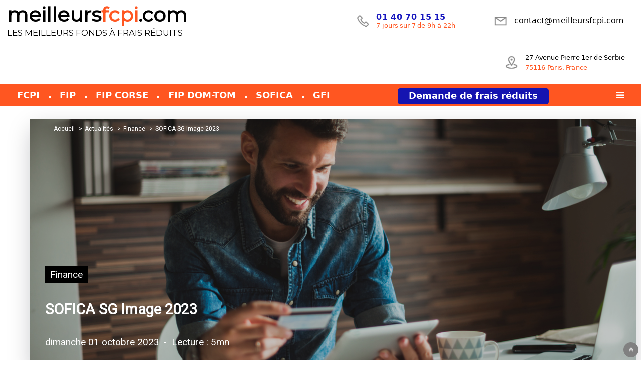

--- FILE ---
content_type: text/html; charset=UTF-8
request_url: https://www.meilleursfcpi.com/sofica-sg-image-2021/
body_size: 9406
content:
<!DOCTYPE html>
<html  lang="fr">

<head>
    <meta charset="utf-8">

            <meta http-equiv="X-UA-Compatible" content="IE=edge">
        <meta name="viewport" content="width=device-width, initial-scale=1">
        <link rel="icon" type="image/png" href="/img/favicon/favicon-48x48.png" sizes="48x48" />
        <link rel="icon" type="image/svg+xml" href="/img/favicon/favicon.svg" />
        <link rel="shortcut icon" href="/img/favicon/favicon.ico" />
        <link rel="apple-touch-icon" sizes="180x180" href="/img/favicon/apple-touch-icon.png" />
        <link rel="manifest" href="/img/favicon/site.webmanifest" />
            <title>Finance - SOFICA SG Image 2023 - meilleursfcpi.com</title>
    <meta content="SOFICA SG Image 2021" name="description" />
    <meta content="" name="keywords" />
    <meta content="https://www.meilleursfcpi.com/sofica-sg-image-2021" name="canonical" />
                        <link rel="amphtml" href="https://www.meilleursfcpi.com/amp/sofica-sg-image-2021/">                    <link rel="stylesheet" type="text/css" href="/css/style.css?v=201811" />        <script type="text/javascript" src="/js/tarteaucitron/tarteaucitron.js"></script>
        <meta name="google-site-verification" content="fzjiGbMQbgP1iFUop_5xmSqpQdfWHoe4VHxPb_hqR9I" />
                <script type="application/ld+json">
            {
                "@context": "https://schema.org",
                "@type": "NewsArticle",
                "mainEntityOfPage": {
                    "@type": "WebPage",
                    "@id": "https://google.com/article"
                },
                "headline": "Finance - SOFICA SG Image 2023",
                "image": [
                    "https://www.meilleursfcpi.com/img/uploads/pages/page_sofica-sg-image-2021_image.jpeg"
                ],
                "datePublished": "2023-10-01T00:00:00+02:00",
                "dateModified": "2024-04-04T09:53:26+02:00",
                "author": {
                    "@type": "Person",
                    "name": "CG"
                },
                "publisher": {
                    "@type": "Organization",
                    "name": "meilleursfcpi.com",
                    "logo": {
                        "@type": "ImageObject",
                        "url": "https://www.meilleursfcpi.com/img/logo.jpg"
                    }
                },
                "description": "SOFICA SG Image 2021"
            }
        </script>
        <meta property="og:title" content="Finance - SOFICA SG Image 2023 - meilleursfcpi.com" />
        <meta property="og:description" content="SOFICA SG Image 2021" />
        <meta property="og:type" content="article" />
        <meta property="og:url" content="https://www.meilleursfcpi.com/sofica-sg-image-2021" />
        <meta property="og:image" content="https://www.meilleursfcpi.com/img/uploads/pages/page_sofica-sg-image-2021_image.jpeg" />
                    <!-- Go to www.addthis.com/dashboard to customize your tools -->
            <script type="text/javascript" src="//s7.addthis.com/js/300/addthis_widget.js#pubid=ra-5e6a571092dc2f1c"></script>
            </head>

<body class="sofica-sg-image-2021 id_629 idp_0 type_actu  notlogged  ">
                    <div id="wrapper">
            <header id="masthead">
                <div id="firstHeader">
                    <div class="container">
                        <div id="logo">
                            <a href="/" class="logo"><b>meilleurs<span>fcpi</span>.com</b><small>Les meilleurs fonds à frais réduits</small></a>
                                                    </div>
                        <a class="goToMenu mobile" href="javascript:void(0)"><i class="fa fa-bars" aria-hidden="true"></i></a>                        <div id="informations" class="informations">
                            <ul>
                                <li><a href='tel:01 40 70 15 15' class='teltrack' style='background-image:url(/img/tel.png)'><b>01 40 70 15 15</b><span>7 jours sur 7 de 9h à 22h</span></a></li>
                                <li><a href='/contactez-nous' style='background-image:url(/img/mail.png)'><b>contact@meilleursfcpi.com</b></a></li>
                                <li><a href='/qui-sommes-nous/' style='background-image:url(/img/loc.png)'><span style='color:black'>27 Avenue Pierre 1er de Serbie</span><span>75116 Paris, France</span></a></li>
                            </ul>
                        </div>
                        <div class="clear"></div>
                    </div>
                </div>
                <div id="secondHeader">
                    <div class="container">
                        <ul class='menu_menu_fond'><li class=' fcpi-ir menu-item'><a href='/fond/fcpi-ir' target=''><span>FCPI</span></a><ul class='listingFonds'><li class='animated-box typef_fcpi-ir fond_ status_0 proroge_1 promo'><div class='fondBox'>
				<a class='i' href='/fcpi-sanso-perspectives/?referer='><span class='proroge'><span>Fonds prorogé</span></span><img src='/img/uploads/pages/page_fcpi-sanso-perspectives_image.jpeg' alt=''/><span>-23,75% IR</span><i class='fa fa-eye'></i><span class='hop'>Eligible offre promotionnelle <i class='fa fa-check'></i></span></a>
				<div class='infoFond'>
				<h4><a href='/fcpi-sanso-perspectives/?referer='>FCPI Sanso Perspectives</a></h4>
				<h5><a href='/fcpi-sanso-perspectives/?referer='>Sanso Longchamp Asset Management</a></h5>
				</div></div>
				<div><p align='center'><b><a href='#' class='sansoPopup'>Durée de blocage courte : 6 à 8 ans !<br>Bilan exceptionnel du gérant en FCPI ! </a></b></p></div>
			</li><li class='animated-box typef_fcpi-ir fond_ status_0 proroge_ promo'><div class='fondBox'>
				<a class='i' href='/audacia-capital-innovation-ir/?referer='><img src='/img/uploads/pages/page_audacia-capital-innovation-ir_image.jpeg' alt=''/><span>-27% IR</span><i class='fa fa-eye'></i><span class='hop'>Eligible offre promotionnelle <i class='fa fa-check'></i></span></a>
				<div class='infoFond'>
				<h4><a href='/audacia-capital-innovation-ir/?referer='>FCPI Audacia Capital Innovation IR</a></h4>
				<h5><a href='/audacia-capital-innovation-ir/?referer='>Audacia</a></h5>
				</div></div>
				<div><p align='center'><a href='https://www.meilleursfcpi.com/audacia-capital-innovation-ir/'><b>Réduisez jusqu’à 40 500 €<br>d’impôt sur vos revenus 2025 !</b></a></p></div>
			</li><li class='animated-box typef_fcpi-ir fond_ status_0 proroge_ promo'><div class='fondBox'>
				<a class='i' href='/fcpi-eiffel-innovation-strategique/?referer='><img src='/img/uploads/pages/page_fcpi-eiffel-innovation-strategique_image.jpeg' alt=''/><span>-22,5% IR</span><i class='fa fa-eye'></i><span class='hop'>Eligible offre promotionnelle <i class='fa fa-check'></i></span></a>
				<div class='infoFond'>
				<h4><a href='/fcpi-eiffel-innovation-strategique/?referer='>FCPI Eiffel Innovation Stratégique</a></h4>
				<h5><a href='/fcpi-eiffel-innovation-strategique/?referer='>Eiffel Investment Group</a></h5>
				</div></div>
				<div><p align='center'><b><a href='#' class='altoPopup2'>Performances remarquables (gamme Alto) <br>depuis 2001 : 29 FCPI Remboursés !<br>(ex ALTO INVEST devenu EIFFEL IG)</a></b></p></div>
			</li><li class='animated-box typef_fcpi-ir fond_ status_0 proroge_ promo'><div class='fondBox'>
				<a class='i' href='/fcpi-isatis-expansion-n-12/?referer='><img src='/img/uploads/pages/page_fcpi-isatis-expansion-n-12_image.jpeg' alt=''/><span>-23% IR</span><i class='fa fa-eye'></i><span class='hop'>Eligible offre promotionnelle <i class='fa fa-check'></i></span></a>
				<div class='infoFond'>
				<h4><a href='/fcpi-isatis-expansion-n-12/?referer='>FCPI Isatis Expansion N12</a></h4>
				<h5><a href='/fcpi-isatis-expansion-n-12/?referer='>Isatis Capital</a></h5>
				</div></div>
				
			</li><li class='animated-box typef_fcpi-ir fond_ status_0 proroge_ horspromo'><div class='fondBox'>
				<a class='i' href='/fcpi-odysse-pme-croissance-20252/?referer='><img src='/img/uploads/pages/page_fcpi-odysse-pme-croissance-20252_image.jpeg' alt=''/><span>-22,5% IR</span><i class='fa fa-eye'></i></a>
				<div class='infoFond'>
				<h4><a href='/fcpi-odysse-pme-croissance-20252/?referer='>FCPI Odysse PME Croissance 2025</a></h4>
				<h5><a href='/fcpi-odysse-pme-croissance-20252/?referer='>Odyssée Venture</a></h5>
				</div></div>
				
			</li><li class='animated-box typef_fcpi-ir fond_ status_0 proroge_ horspromo'><div class='fondBox'>
				<a class='i' href='/fcpi-dividendes-plus-n13/?referer='><img src='/img/uploads/pages/page_fcpi-dividendes-plus-n13_image.jpeg' alt=''/><span>-25% IR</span><i class='fa fa-eye'></i></a>
				<div class='infoFond'>
				<h4><a href='/fcpi-dividendes-plus-n13/?referer='>FCPI Dividendes Plus N°13</a></h4>
				<h5><a href='/fcpi-dividendes-plus-n13/?referer='>Vatel Capital</a></h5>
				</div></div>
				<div><p><br></p></div>
			</li><li class='animated-box typef_fcpi-ir fond_ status_0 proroge_ horspromo'><div class='fondBox'>
				<a class='i' href='/eurazeo-ambition-europe-2025/?referer='><img src='/img/uploads/pages/page_eurazeo-ambition-europe-2025_image.jpeg' alt=''/><span>-25% IR</span><i class='fa fa-eye'></i></a>
				<div class='infoFond'>
				<h4><a href='/eurazeo-ambition-europe-2025/?referer='>Eurazeo Ambition Europe 2025</a></h4>
				<h5><a href='/eurazeo-ambition-europe-2025/?referer='>Eurazeo Global Investor</a></h5>
				</div></div>
				<div><p></p><p><br></p><p></p><p><br></p><p><br></p></div>
			</li></ul></li><li class=' fip-ir menu-item'><a href='/fond/fip-ir' target=''><span>FIP</span></a></li><li class=' fip-corse menu-item'><a href='/fond/fip-corse' target=''><span>FIP Corse</span></a><ul class='listingFonds'><li class='animated-box typef_fip-corse fond_ status_0 proroge_ horspromo'><div class='fondBox'>
				<a class='i' href='/fip-corse-kalliste-capital-n18/?referer='><img src='/img/uploads/pages/page_fip-corse-kalliste-capital-n18_image.jpeg' alt=''/><span>-30% IR</span><i class='fa fa-eye'></i></a>
				<div class='infoFond'>
				<h4><a href='/fip-corse-kalliste-capital-n18/?referer='>FIP Corse Kallisté Capital N°18</a></h4>
				<h5><a href='/fip-corse-kalliste-capital-n18/?referer='>Vatel Capital</a></h5>
				</div></div>
				
			</li></ul></li><li class=' fip-dom-tom menu-item'><a href='/fond/fip-dom-tom' target=''><span>FIP DOM-TOM</span></a><ul class='listingFonds'><li class='animated-box typef_fip-dom-tom fond_ status_0 proroge_ horspromo'><div class='fondBox'>
				<a class='i' href='/fip-outre-mer-inter-invest-n6/?referer='><img src='/img/uploads/pages/page_fip-outre-mer-inter-invest-n6_image.jpeg' alt=''/><span>-30% IR</span><i class='fa fa-eye'></i></a>
				<div class='infoFond'>
				<h4><a href='/fip-outre-mer-inter-invest-n6/?referer='>FIP Outre-mer Inter Invest N°6</a></h4>
				<h5><a href='/fip-outre-mer-inter-invest-n6/?referer='>Elevation Capital Partners</a></h5>
				</div></div>
				
			</li></ul></li><li class=' sofica menu-item'><a href='/demande-sofica/' target=''><span>SOFICA</span></a><ul class='listingFonds'><li class='animated-box typef_sofica fond_ status_0 proroge_ horspromo'><div class='fondBox'>
				<a class='i' href='/imagellium-2025/?referer='><img src='/img/uploads/pages/page_imagellium-2025_image.jpeg' alt=''/><span>-48% IR</span><i class='fa fa-eye'></i></a>
				<div class='infoFond'>
				<h4><a href='/imagellium-2025/?referer='>Imagellium 2025</a></h4>
				<h5><a href='/imagellium-2025/?referer='>Bellini Partners</a></h5>
				</div></div>
				<div><p></p><p><br></p></div>
			</li></ul></li><li class=' gff-gfc-gfi menu-item'><a href='/fond/gff-gfc-gfi' target=''><span>GFI</span></a><ul class='listingFonds'><li class='animated-box typef_gff-gfc-gfi fond_ status_0 proroge_ horspromo'><div class='fondBox'>
				<a class='i' href='/gfi-france-valley-forts-xx-/?referer='><img src='/img/uploads/pages/page_gfi-france-valley-forts-xx-_image.jpeg' alt=''/><span>-18% IR</span><i class='fa fa-eye'></i></a>
				<div class='infoFond'>
				<h4><a href='/gfi-france-valley-forts-xx-/?referer='>GFI France Valley Forêts XX</a></h4>
				<h5><a href='/gfi-france-valley-forts-xx-/?referer='>France Valley</a></h5>
				</div></div>
				
			</li></ul></li></ul>                        <ul class='menu_menu_top'><li class=' guide-outils menu-item'><a href='/guide-outils' target=''"><span><i class='fa fa-bars'></i></span></a><ul class='menu_2'><li><a href='/guide-outils/risques?referer=guide-outils' title="Risques"><span>Risques</span></a></li><li><a href='https://www.meilleursfcpi.com/nos-actus?referer=guide-outils' target='_blank' title="Actualités"><span>Actualités</span></a></li><li><a href='/guide-outils/ce-que-les-gens-pensent-de-nous?referer=guide-outils' title="Avis clients"><span>Avis clients</span></a></li><li><a href='/guide-outils/qui-sommes-nous?referer=guide-outils' title="Qui sommes-nous"><span>Qui sommes-nous</span></a></li><li><a href='/guide-outils/contactez-nous?referer=guide-outils' title="Contactez-nous"><span>Contactez-nous</span></a></li><li><a href='/guide-outils/avertissement-amf?referer=guide-outils' title="Avertissement AMF"><span>Avertissement AMF</span></a></li><li><a href='/guide-outils/mentions-legales?referer=guide-outils' title="Mentions Légales"><span>Mentions Légales</span></a></li><li><a href='/guide-outils/principes-fcpi-fip-isf?referer=guide-outils' title="Principes FCPI/FIP IR"><span>Principes FCPI/FIP IR</span></a></li><li><a href='/guide-outils/recommandation-fcpi-fip?referer=guide-outils' title="Recommandation FCPI/FIP"><span>Recommandation FCPI/FIP</span></a></li><li><a href='/guide-outils/legislation-fcpi-fip?referer=guide-outils' title="Législation FCPI/FIP"><span>Législation FCPI/FIP</span></a></li><li><a href='/guide-outils/questions-reponses?referer=guide-outils' title="Questions/réponses"><span>Questions/réponses</span></a></li><li><a href='/guide-outils/lexique?referer=guide-outils' title="Lexique"><span>Lexique</span></a></li><li><a href='/guide-outils/gestionnaires?referer=guide-outils' title="Nos Partenaires"><span>Nos Partenaires</span></a></li><li><a href='/img/durabilite_2023_06.pdf?referer=guide-outils' target='_blank' title="Guide Durabilité"><span>Guide Durabilité</span></a></li><li><a href='https://www.meilleursfcpi.com/kitreglementaire.pdf?referer=guide-outils' target='_blank' title="Kit Reglementaire"><span>Kit Reglementaire</span></a></li></ul></li></ul>                                                <a href='/demande-de-frais/?fond=202' class='btn'>Demande de frais réduits</a>                    </div>
                    <div class="clear"></div>
                </div>
            </header>
                <div id="main">
            <section id='content' class=''>
                <div class='container'>
                                            <div id='leftContent'>
                            <ul>
                                <li>
                                    <div><h3><i class='fa fa-bars' aria-hidden='true'></i> Notre sélection IR 2025 à frais réduits</h3><ul class='menu_leftFonds'><li class=' fcpi-ir menu-item'><a href='/fond/fcpi-ir' target=''><span>FCPI - Fonds Commun de Placement dans l'Innovation</span></a><ul class='listingFonds'><li class='animated-box typef_fcpi-ir fond_ status_0 proroge_1 promo'><div class='fondBox'>
				<a class='i' href='/fcpi-sanso-perspectives/?referer='><span class='proroge'><span>Fonds prorogé</span></span><img src='/img/uploads/pages/page_fcpi-sanso-perspectives_image.jpeg' alt=''/><span>-23,75% IR</span><i class='fa fa-eye'></i><span class='hop'>Eligible offre promotionnelle <i class='fa fa-check'></i></span></a>
				<div class='infoFond'>
				<h4><a href='/fcpi-sanso-perspectives/?referer='>FCPI Sanso Perspectives</a></h4>
				<h5><a href='/fcpi-sanso-perspectives/?referer='>Sanso Longchamp Asset Management</a></h5>
				</div></div>
				<div><p align='center'><b><a href='#' class='sansoPopup'>Durée de blocage courte : 6 à 8 ans !<br>Bilan exceptionnel du gérant en FCPI ! </a></b></p></div>
			</li><li class='animated-box typef_fcpi-ir fond_ status_0 proroge_ promo'><div class='fondBox'>
				<a class='i' href='/audacia-capital-innovation-ir/?referer='><img src='/img/uploads/pages/page_audacia-capital-innovation-ir_image.jpeg' alt=''/><span>-27% IR</span><i class='fa fa-eye'></i><span class='hop'>Eligible offre promotionnelle <i class='fa fa-check'></i></span></a>
				<div class='infoFond'>
				<h4><a href='/audacia-capital-innovation-ir/?referer='>FCPI Audacia Capital Innovation IR</a></h4>
				<h5><a href='/audacia-capital-innovation-ir/?referer='>Audacia</a></h5>
				</div></div>
				<div><p align='center'><a href='https://www.meilleursfcpi.com/audacia-capital-innovation-ir/'><b>Réduisez jusqu’à 40 500 €<br>d’impôt sur vos revenus 2025 !</b></a></p></div>
			</li><li class='animated-box typef_fcpi-ir fond_ status_0 proroge_ promo'><div class='fondBox'>
				<a class='i' href='/fcpi-eiffel-innovation-strategique/?referer='><img src='/img/uploads/pages/page_fcpi-eiffel-innovation-strategique_image.jpeg' alt=''/><span>-22,5% IR</span><i class='fa fa-eye'></i><span class='hop'>Eligible offre promotionnelle <i class='fa fa-check'></i></span></a>
				<div class='infoFond'>
				<h4><a href='/fcpi-eiffel-innovation-strategique/?referer='>FCPI Eiffel Innovation Stratégique</a></h4>
				<h5><a href='/fcpi-eiffel-innovation-strategique/?referer='>Eiffel Investment Group</a></h5>
				</div></div>
				<div><p align='center'><b><a href='#' class='altoPopup2'>Performances remarquables (gamme Alto) <br>depuis 2001 : 29 FCPI Remboursés !<br>(ex ALTO INVEST devenu EIFFEL IG)</a></b></p></div>
			</li><li class='animated-box typef_fcpi-ir fond_ status_0 proroge_ promo'><div class='fondBox'>
				<a class='i' href='/fcpi-isatis-expansion-n-12/?referer='><img src='/img/uploads/pages/page_fcpi-isatis-expansion-n-12_image.jpeg' alt=''/><span>-23% IR</span><i class='fa fa-eye'></i><span class='hop'>Eligible offre promotionnelle <i class='fa fa-check'></i></span></a>
				<div class='infoFond'>
				<h4><a href='/fcpi-isatis-expansion-n-12/?referer='>FCPI Isatis Expansion N12</a></h4>
				<h5><a href='/fcpi-isatis-expansion-n-12/?referer='>Isatis Capital</a></h5>
				</div></div>
				
			</li><li class='animated-box typef_fcpi-ir fond_ status_0 proroge_ horspromo'><div class='fondBox'>
				<a class='i' href='/fcpi-odysse-pme-croissance-20252/?referer='><img src='/img/uploads/pages/page_fcpi-odysse-pme-croissance-20252_image.jpeg' alt=''/><span>-22,5% IR</span><i class='fa fa-eye'></i></a>
				<div class='infoFond'>
				<h4><a href='/fcpi-odysse-pme-croissance-20252/?referer='>FCPI Odysse PME Croissance 2025</a></h4>
				<h5><a href='/fcpi-odysse-pme-croissance-20252/?referer='>Odyssée Venture</a></h5>
				</div></div>
				
			</li><li class='animated-box typef_fcpi-ir fond_ status_0 proroge_ horspromo'><div class='fondBox'>
				<a class='i' href='/fcpi-dividendes-plus-n13/?referer='><img src='/img/uploads/pages/page_fcpi-dividendes-plus-n13_image.jpeg' alt=''/><span>-25% IR</span><i class='fa fa-eye'></i></a>
				<div class='infoFond'>
				<h4><a href='/fcpi-dividendes-plus-n13/?referer='>FCPI Dividendes Plus N°13</a></h4>
				<h5><a href='/fcpi-dividendes-plus-n13/?referer='>Vatel Capital</a></h5>
				</div></div>
				<div><p><br></p></div>
			</li><li class='animated-box typef_fcpi-ir fond_ status_0 proroge_ horspromo'><div class='fondBox'>
				<a class='i' href='/eurazeo-ambition-europe-2025/?referer='><img src='/img/uploads/pages/page_eurazeo-ambition-europe-2025_image.jpeg' alt=''/><span>-25% IR</span><i class='fa fa-eye'></i></a>
				<div class='infoFond'>
				<h4><a href='/eurazeo-ambition-europe-2025/?referer='>Eurazeo Ambition Europe 2025</a></h4>
				<h5><a href='/eurazeo-ambition-europe-2025/?referer='>Eurazeo Global Investor</a></h5>
				</div></div>
				<div><p></p><p><br></p><p></p><p><br></p><p><br></p></div>
			</li></ul></li><li class=' fip-ir menu-item'><a href='/fond/fip-ir' target=''><span>FIP - Fonds d'Investissement de ProximitÃ©</span></a></li><li class=' fip-corse menu-item'><a href='/fond/fip-corse' target=''><span>FIP Corse - Fonds d'Investissement de ProximitÃ© Corse</span></a><ul class='listingFonds'><li class='animated-box typef_fip-corse fond_ status_0 proroge_ horspromo'><div class='fondBox'>
				<a class='i' href='/fip-corse-kalliste-capital-n18/?referer='><img src='/img/uploads/pages/page_fip-corse-kalliste-capital-n18_image.jpeg' alt=''/><span>-30% IR</span><i class='fa fa-eye'></i></a>
				<div class='infoFond'>
				<h4><a href='/fip-corse-kalliste-capital-n18/?referer='>FIP Corse Kallisté Capital N°18</a></h4>
				<h5><a href='/fip-corse-kalliste-capital-n18/?referer='>Vatel Capital</a></h5>
				</div></div>
				
			</li></ul></li><li class=' fip-dom-tom menu-item'><a href='/fond/fip-dom-tom' target=''><span>FIP DOM-TOM - Fonds d'Investissement de ProximitÃ© DOM-TOM</span></a><ul class='listingFonds'><li class='animated-box typef_fip-dom-tom fond_ status_0 proroge_ horspromo'><div class='fondBox'>
				<a class='i' href='/fip-outre-mer-inter-invest-n6/?referer='><img src='/img/uploads/pages/page_fip-outre-mer-inter-invest-n6_image.jpeg' alt=''/><span>-30% IR</span><i class='fa fa-eye'></i></a>
				<div class='infoFond'>
				<h4><a href='/fip-outre-mer-inter-invest-n6/?referer='>FIP Outre-mer Inter Invest N°6</a></h4>
				<h5><a href='/fip-outre-mer-inter-invest-n6/?referer='>Elevation Capital Partners</a></h5>
				</div></div>
				
			</li></ul></li><li class=' sofica menu-item'><a href='/demande-sofica/' target=''><span>SOFICA  - SOciÃ©tÃ© pour le Financement de lâIndustrie CinÃ©matographique et Audiovisuelle</span></a><ul class='listingFonds'><li class='animated-box typef_sofica fond_ status_0 proroge_ horspromo'><div class='fondBox'>
				<a class='i' href='/imagellium-2025/?referer='><img src='/img/uploads/pages/page_imagellium-2025_image.jpeg' alt=''/><span>-48% IR</span><i class='fa fa-eye'></i></a>
				<div class='infoFond'>
				<h4><a href='/imagellium-2025/?referer='>Imagellium 2025</a></h4>
				<h5><a href='/imagellium-2025/?referer='>Bellini Partners</a></h5>
				</div></div>
				<div><p></p><p><br></p></div>
			</li></ul></li><li class=' gff-gfc-gfi menu-item'><a href='/fond/gff-gfc-gfi' target=''><span>GFI  - Groupement Forestier dâInvestissement</span></a><ul class='listingFonds'><li class='animated-box typef_gff-gfc-gfi fond_ status_0 proroge_ horspromo'><div class='fondBox'>
				<a class='i' href='/gfi-france-valley-forts-xx-/?referer='><img src='/img/uploads/pages/page_gfi-france-valley-forts-xx-_image.jpeg' alt=''/><span>-18% IR</span><i class='fa fa-eye'></i></a>
				<div class='infoFond'>
				<h4><a href='/gfi-france-valley-forts-xx-/?referer='>GFI France Valley Forêts XX</a></h4>
				<h5><a href='/gfi-france-valley-forts-xx-/?referer='>France Valley</a></h5>
				</div></div>
				
			</li></ul></li></ul><ul><li><a href='#'><span><img src='/img/light.png' alt='Guide' style='float:left;'> Guide &amp; Outils</span></a><ul class='menu_has_parent'><li class=' risques menu-item'><a href='/risques' target=''"><span>Risques</span></a></li><li class=' https://www.meilleursfcpi.com/nos-actus menu-item'><a href='https://www.meilleursfcpi.com/nos-actus' target='_blank'"><span>Actualités</span></a></li><li class=' ce-que-les-gens-pensent-de-nous menu-item'><a href='/ce-que-les-gens-pensent-de-nous' target=''"><span>Avis clients</span></a></li><li class=' qui-sommes-nous menu-item'><a href='/qui-sommes-nous' target=''"><span>Qui sommes-nous</span></a></li><li class=' contactez-nous menu-item'><a href='/contactez-nous' target=''"><span>Contactez-nous</span></a></li><li class=' avertissement-amf menu-item'><a href='/avertissement-amf' target=''"><span>Avertissement AMF</span></a></li><li class=' aide-a-la-declaration-fiscale-ir-et-isf menu-item'><a href='/aide-a-la-declaration-fiscale-ir-et-isf' target=''"><span>Aide à la Déclaration Fiscale IR</span></a></li><li class=' mentions-legales menu-item'><a href='/mentions-legales' target=''"><span>Mentions Légales</span></a></li><li class=' principes-fcpi-fip-isf menu-item'><a href='/principes-fcpi-fip-isf' target=''"><span>Principes FCPI/FIP IR</span></a></li><li class=' recommandation-fcpi-fip menu-item'><a href='/recommandation-fcpi-fip' target=''"><span>Recommandation FCPI/FIP</span></a></li><li class=' legislation-fcpi-fip menu-item'><a href='/legislation-fcpi-fip' target=''"><span>Législation FCPI/FIP</span></a></li><li class=' questions-reponses menu-item'><a href='/questions-reponses' target=''"><span>Questions/réponses</span></a></li><li class=' lexique menu-item'><a href='/lexique' target=''"><span>Lexique</span></a></li><li class=' faqs menu-item'><a href='/faqs' target=''"><span>FAQs</span></a></li><li class=' gestionnaires menu-item'><a href='/gestionnaires' target=''"><span>Nos Partenaires</span></a></li><li class=' /img/durabilite_2023_06.pdf menu-item'><a href='/img/durabilite_2023_06.pdf' target='_blank'"><span>Guide Durabilité</span></a></li><li class=' https://www.meilleursfcpi.com/kitreglementaire.pdf menu-item'><a href='https://www.meilleursfcpi.com/kitreglementaire.pdf' target='_blank'"><span>Kit Reglementaire</span></a></li></ul></li></ul></div><a class="goToMenu mobile close" href="javascript:void(0)"><i class="fa fa-times" aria-hidden="true"></i></a>
                                </li>
                            </ul>
                        </div>
                                        <div id='rightContent'>
                                                    <ul id="breadcrumb"><li><a href="/">Accueil</a></li><li><a href="/sofica-sg-image-2021/">SOFICA SG Image 2023</a></li></ul>
                                                                                                
	<article id='post-629' class='entry clearfix'>
		<div class='entry-image thumb parallax' style='background-image:url(/img/uploads/pages/page_sofica-sg-image-2021_image.jpeg)'>
			<div>
				<ul class='ariane' vocab='https://schema.org/' typeof='BreadcrumbList'><li property='itemListElement' typeof='ListItem'><a property='item' typeof='WebPage' href='https://www.meilleursfcpi.com/'><span property='name'>Accueil</span></a><meta property='position' content='1'></li><li property='itemListElement' typeof='ListItem'><a property='item' typeof='WebPage' href='https://www.meilleursfcpi.com/nos-actus/'><span property='name'>Actualités</span></a><meta property='position' content='2'></li><li property='itemListElement' typeof='ListItem'><a property='item' typeof='WebPage' href='https://www.meilleursfcpi.com/finance/'><span property='name'>Finance</span></a><meta property='position' content='3'></li><li property='itemListElement' typeof='ListItem'><a property='item' typeof='WebPage' href='https://www.meilleursfcpi.com/sofica-sg-image-2021/'><span property='name'>SOFICA SG Image 2023</span></a><meta property='position' content='4'></li></ul>
				<div>
					<a href='/sofica-sg-image-2021/'><img alt="SOFICA SG Image 2023" src='/img/uploads/pages/page_sofica-sg-image-2021_image.jpeg'></a><p><a href='/finance/' class='categorie'>Finance</a></p>
					<div class='entry-title'><h1><a href='/sofica-sg-image-2021/'>SOFICA SG Image 2023</a></h1></div>
					<ul class='entry-meta clearfix'>
						<!--<li>Par CG</li>-->
						<li>dimanche 01 octobre 2023</li>
						<li>Lecture : 5mn</li>
					</ul>
				</div>
			</div>
		</div>
		<div class='entry-content'>
			<div class='size2-3'>
				<div class='sommaire'></div>
				<br/>
				Vous êtes un amoureux du 7e art ? Et si Greta Garbo et Humphrey Bogart vous rapportaient de l’argent ? Car il est en effet possible pour vous de soutenir la production cinématographique tout en en tirant un réel bénéfice. Comment ? En optant tout simplement pour une SOFICA ! Reste à choisir vers laquelle se tourner. <br><br>Afin de vous aider à faire un choix, nous vous parlons dans notre article ci-dessous de la nouvelle SOFICA SG Image 2023… et ce en une seule prise ! Focus. <br><br><h2>Présentation de la SOFICA SG Image 2023</h2><br>Mais avant de se plonger dans le vif du sujet, présentation de la SOFICA SG Image 2023 ! <br><div><br></div><div>Comme toute SOFICA,&nbsp; la SOFICA SG Image 2023 est une SOciété pour le Financement de l'Industrie Cinématographique et Audiovisuelle indépendante et non adossée à un groupe média. </div>Ici, le gestionnaire de capital n’est autre que BELLINI PARTNERS, une société qui est spécialisée dans le conseil aux SOFICA et dans la gestion des divers véhicules d'investissements dans le secteur du cinéma et de l'audiovisuel.<br><div><br></div><div>Le but de cette SOFICA ? Le financement du développement des œuvres cinématographiques. Pour ce faire, le fonds investira 20% maximum de son enveloppe, sous formes de souscription au capital, dans des œuvres en développement sélectionnées par une équipe d’experts, et au fort potentiel de rentabilité. </div>SG IMAGE 2021 proposera en complément, deux types d'investissements pour le financement de la production et de la distribution des films : <br><ul><li>Des investissements adossés aux producteurs (environ 30%), et qui possèdent donc une garantie de remboursement par le producteur, à hauteur de la valeur dite nominale de l’investissement. A noter que les investissements adossés nécessitent des frais de gestion. </li><li>Des investissements non-adossés (environ 50%) qui ne sont donc pas garantis, et qui dépendent du succès commercial des œuvres.</li></ul><br><h2>Les points clés du fond</h2><br>Mais quels sont les points clés de cette SOFICA ? <br><div><br></div><div>La stratégie de la SOFICA SG Image 2023 se base sur différents aspects que sont : </div><ul><li>Une répartition des risques dans diﬀérents genres de films </li><li>Une mutualisation importante des investissements avec un objectif d’environ 20 oeuvres financées</li><li>Une volonté de maximisation des retours sur investissements via des couloirs de recettes prioritaires sur certaines recettes disponibles issues de l’exploitation nationale ou internationale des films et ce sur tous les médias d’exploitation (salles de cinéma, vidéo/DVD, internet et télévision).</li></ul><br><h2>Un portefeuille diversifié</h2><br>Faire le choix de souscrire à la SOFICA SG Image 2023, c’est aussi l’opportunité de diversifier son portefeuille sur différents aspects : <br><ul><li>Du fait du secteur d’investissement, le cinéma, qui diverge des secteurs de placements traditionnaux</li><li>Du fait du type de projets accompagnés, allant de films de cinéma, de productions télévisuelles et autres projets de plateformes </li><li>Et du fait des méthodes d’investissements suivies par SG Image. </li></ul><br>De quoi limiter au maximum les risques de perte en capital. <br><br><h2>Les chiffres clés de la SOFICA SG Image 2023</h2><br>Un investissement dans la SOFICA SG Image 2023 ouvre droit à des avantages fiscaux plus qu’intéressant. <br>En effet, un tel placement d’argent au sein de la SOFICA SG Image 2023 donne droit aux souscripteurs à une réduction d’impôt sur le revenu ou IR, à hauteur de 48% sur le montant investi. Un montant exceptionnel !<br>A noter que pour en profiter, deux plafonds sont malgré tout à prendre en compte : <br><ul><li>L’investissement ne peut dépasser 25% du revenu net global</li><li>Le placement ne peut dépasser 18 000 euros investis par foyer fiscal</li></ul><br><br><h2>4 raisons d'investir</h2><br>Pour résumer, voici 4 raisons d’investir dans la SOFICA SG Image 2021 : <br><ul><li>La possibilité de profiter d’une réduction sur l’IR de 48% du montant investi. </li><li>Etre accompagné par une équipe dédiée et d’experts, spécialisée dans les métiers de l’investissement dans le cinéma et l’audiovisuel. </li><li>L’opportunité de soutenir le 7e art et donc de donner du sens à son investissement. </li><li>Et… de diversifier son portefeuille pour limiter au maximum les risques. </li></ul><br>A vous de jouer !<br><br><br><h3>Peut-on choisir les films financés ? </h3><br>Malheureusement ce n’est pas possible. Mais au sein des SOFICA, les projets financés seront sélectionnés sur des bases très sélectives par des équipes d’experts du secteur. <br><br><h3>A qui s’adressent les investissements en SOFICA ? </h3><br>Du fait des risques importants de perte en capital, il faut rappeler que ces fonds sont plutôt à destination des investisseurs expérimentés. <br><br><h3>Quels formats sont financés par les SOFICA ? </h3><br>De nombreux formats tels que les longs-métrages de cinéma, les séries télévisées et autres productions télévisuelles. <br><br><h3>Les Sofica sont-elles concernées par le plafonnement global des niches fiscales ?</h3><br>Tout à fait. Elles sont elles aussi soumises au plafonnement global du montant des avantages fiscaux à 10 000€. <br><br><br>Sources<br><br>https://www.meilleursfcpi.com/sofica-sg-image-2023/?referer=sofica <br>
			</div>
			<div class='size1-3'>
				<div class='widgets'>
					<div class='widget'>
						<h2>Les dernières nouveautés</h2>
						<div>
							<div id='posts'>	<article id='post-372' class='entry clearfix'>
				<div class='entry-image'><a href='/a-plus-finance-dans-quels-fonds-souscrire-en-2021/' style='background-image:url(/img/uploads/pages/page_a-plus-finance-dans-quels-fonds-souscrire-en-2021_image.jpeg);' class='thumb'><img alt='A plus finance : dans quels fonds souscrire en 2024 ?' src='/img/uploads/pages/page_a-plus-finance-dans-quels-fonds-souscrire-en-2021_image.jpeg' class='image_fade' style='opacity: 1;'></a></div>
				<div class='entry-title'><h3><a href='/a-plus-finance-dans-quels-fonds-souscrire-en-2021/'>A plus finance : dans quels fonds souscrire en 2024 ?</a></h3></div>
				<ul class='entry-meta clearfix'>
					<li class='date'><i class='icon-calendar3'></i> Vendredi 05 avril 2024</li>
					<li class='lecture'>Lecture : 5mn</li>
					<!--<li class='auteur'>CG</li>-->
					<li class='categorie'><a href='/finance/'><i class='icon-folder-open'></i> Finance</a></li>
					<li class='photos'><a href='#'><i class='icon-camera-retro'></i></a></li>
				</ul>
				<div class='entry-content'>A plus finance est un acteur de l’investissement fondé il y a plus de 20 ans. La société...<a class='more-link' href='/a-plus-finance-dans-quels-fonds-souscrire-en-2021/'>Lire la suite ...</a></div>
			</article>	<article id='post-370' class='entry clearfix'>
				<div class='entry-image'><a href='/comment-reduire-ses-impots-en-2021/' style='background-image:url(/img/uploads/pages/page_comment-reduire-ses-impots-en-2021_image.jpeg);' class='thumb'><img alt='Comment réduire ses impôts en 2024 ?' src='/img/uploads/pages/page_comment-reduire-ses-impots-en-2021_image.jpeg' class='image_fade' style='opacity: 1;'></a></div>
				<div class='entry-title'><h3><a href='/comment-reduire-ses-impots-en-2021/'>Comment réduire ses impôts en 2024 ?</a></h3></div>
				<ul class='entry-meta clearfix'>
					<li class='date'><i class='icon-calendar3'></i> Vendredi 05 avril 2024</li>
					<li class='lecture'>Lecture : 5mn</li>
					<!--<li class='auteur'>CG</li>-->
					<li class='categorie'><a href='/finance/'><i class='icon-folder-open'></i> Finance</a></li>
					<li class='photos'><a href='#'><i class='icon-camera-retro'></i></a></li>
				</ul>
				<div class='entry-content'>Alors que les impôts ont un impact significatif sur le budget des ménages, plusieurs dispositifs...<a class='more-link' href='/comment-reduire-ses-impots-en-2021/'>Lire la suite ...</a></div>
			</article>	<article id='post-225' class='entry clearfix'>
				<div class='entry-image'><a href='/defiscalisation-comment-reduire-ses-impots/' style='background-image:url(/img/uploads/pages/page_defiscalisation-comment-reduire-ses-impots_image.jpeg);' class='thumb'><img alt='Défiscalisation : comment réduire ses impôts ?' src='/img/uploads/pages/page_defiscalisation-comment-reduire-ses-impots_image.jpeg' class='image_fade' style='opacity: 1;'></a></div>
				<div class='entry-title'><h3><a href='/defiscalisation-comment-reduire-ses-impots/'>Défiscalisation : comment réduire ses impôts ?</a></h3></div>
				<ul class='entry-meta clearfix'>
					<li class='date'><i class='icon-calendar3'></i> Vendredi 05 avril 2024</li>
					<li class='lecture'>Lecture : 5mn</li>
					<!--<li class='auteur'>CG</li>-->
					<li class='categorie'><a href='/finance/'><i class='icon-folder-open'></i> Finance</a></li>
					<li class='photos'><a href='#'><i class='icon-camera-retro'></i></a></li>
				</ul>
				<div class='entry-content'>Si notre pays est réputé pour sa créativité en matière fiscale, l’honnêteté exige que...<a class='more-link' href='/defiscalisation-comment-reduire-ses-impots/'>Lire la suite ...</a></div>
			</article></div>
						</div>
					</div>
					<div class='widget'>
						<div class='bloc_sidebar'><img src='/img/uploads/pages/page_bloc-de-test_image.jpeg' alt='Bloc de test'/><div><br><p align='center'><a href='/demande-de-frais/'>Demande de frais</a></p></div></div>
					</div>
				</div>
			</div>
	</article>                                                                                                                    </div>
                    <div class='clear'></div>
                </div>
            </section>
            <div class='teaching-section section section-padding-top section-padding-bottom-70' style='background-color:#f5f5f5;padding: 0 !important;margin: 50px 0;'> <div class='container'> <div class='row align-items-center'> <div class='col-xl-8'> <div class='testimonial-area mb-md-50 mb-sm-30 mb-xs-30'> <div class='row'> <div class='col-md-6'> <div class='static-testimonial'> <div class='testimonial-image'> <span class='round140'>P.J</span> </div><div class='testimonial-content'> <p>Bonjour à tous. Je tenais à dire que cette société est tout simplement extraordinaire. Les conseillers sont à l'écoute et très professionnels. Je vous la recommande vivement et vous ne serez pas décus</p></div><div class='author-info'> <div class='cite'> <h6 class='name'>Placide J</h6> <span class='position'></span> </div></div></div><div class='testimonial-modern-heading'> <h2 class='title'>'Ils sont a l'écoute, pros et les conseils apportés sont toujours judicieux ...'</h2> </div></div><div class='col-md-6 pr-100 pr-md-15 pr-sm-15 pr-xs-15'> <div class='testimonial-rating-area'> <div class='rating-number'> <h2>5.0/5.0</h2> </div><div class='testimonial-rating'> <span class='fa fa-star'></span> <span class='fa fa-star'></span> <span class='fa fa-star'></span> <span class='fa fa-star'></span> <span class='fa fa-star'></span> </div><div class='rating-content'> <p>Avis MeilleursFCPI.com</p></div></div><div class='static-testimonial'> <div class='testimonial-image'> <span class='round100'>C.A</span> </div><div class='testimonial-content'> <p>Une équipe qui est l’écoute pour gérer au mieux vos intérêts !</p></div><div class='author-info'> <div class='cite'> <h6 class='name'>Christophe A</h6> <span class='position'></span> </div></div></div></div></div><div class='shape shape-1 scene'> <span data-depth='3'> <img src='/img/shape-animation/shape-2.svg' alt='' class='svgInject'> </span> </div><div class='shape shape-2 scene'> <span data-depth='-3'><img src='/img/shape-animation/shape-3.png' alt=''></span> </div><div class='shape shape-3 scene'> <span data-depth='4'>shape 3</span> </div><div class='shape shape-4 scene'> <span data-depth='4'><img src='/img/shape-animation/nwesletter-shape-2.png' alt=''></span> </div></div></div><div class='col-xl-4 mlnbtc'> <div class='teaching-content'> <div class='section-title text-left mb-15' data-aos='fade-up'> <span class='sub-title'></span> <h2 class='title fz-48'>Votre chargé de compte joignable <br><span>7 jours/7 de 9h à 22h</span> au <a href='tel:01 40 70 15 15' class='btn btn-primary btn-hover-secondary'>01 40 70 15 15</a></h2> </div></div></div></div></div></div>                    </div>
        <footer id="footer">
            <div id="colophon">
                <div class="container"><ul class='menu_bottom'><li class=' fcpi-ir menu-item'><a href='/fond/fcpi-ir' target=''><span>FCPI - Fonds Commun de Placement dans l'Innovation</span></a><ul><li class='fcpi-sanso-perspectives'><a href='/fcpi-sanso-perspectives/?referer=fcpi-ir'><span>FCPI Sanso Perspectives</span></a></li><li class='audacia-capital-innovation-ir'><a href='/audacia-capital-innovation-ir/?referer=fcpi-ir'><span>FCPI Audacia Capital Innovation IR</span></a></li><li class='fcpi-eiffel-innovation-strategique'><a href='/fcpi-eiffel-innovation-strategique/?referer=fcpi-ir'><span>FCPI Eiffel Innovation Stratégique</span></a></li><li class='fcpi-isatis-expansion-n-12'><a href='/fcpi-isatis-expansion-n-12/?referer=fcpi-ir'><span>FCPI Isatis Expansion N12</span></a></li><li class='fcpi-odysse-pme-croissance-20252'><a href='/fcpi-odysse-pme-croissance-20252/?referer=fcpi-ir'><span>FCPI Odysse PME Croissance 2025</span></a></li><li class='fcpi-dividendes-plus-n13'><a href='/fcpi-dividendes-plus-n13/?referer=fcpi-ir'><span>FCPI Dividendes Plus N°13</span></a></li><li class='eurazeo-ambition-europe-2025'><a href='/eurazeo-ambition-europe-2025/?referer=fcpi-ir'><span>Eurazeo Ambition Europe 2025</span></a></li><li class=' autres'><a href='/fond/autres/' title='Nos autres partenaires'><span>Nos autres partenaires</span></a></li></ul></li><li class=' fip-ir menu-item'><a href='/fond/fip-ir' target=''><span>FIP - Fonds d'Investissement de ProximitÃ©</span></a></li><li class=' fip-corse menu-item'><a href='/fond/fip-corse' target=''><span>FIP Corse - Fonds d'Investissement de ProximitÃ© Corse</span></a><ul><li class='fip-corse-kalliste-capital-n18'><a href='/fip-corse-kalliste-capital-n18/?referer=fip-corse'><span>FIP Corse Kallisté Capital N°18</span></a></li><li class=' autres'><a href='/fond/autres/' title='Nos autres partenaires'><span>Nos autres partenaires</span></a></li></ul></li><li class=' fip-dom-tom menu-item'><a href='/fond/fip-dom-tom' target=''><span>FIP DOM-TOM - Fonds d'Investissement de ProximitÃ© DOM-TOM</span></a><ul><li class='fip-outre-mer-inter-invest-n6'><a href='/fip-outre-mer-inter-invest-n6/?referer=fip-dom-tom'><span>FIP Outre-mer Inter Invest N°6</span></a></li><li class=' autres'><a href='/fond/autres/' title='Nos autres partenaires'><span>Nos autres partenaires</span></a></li></ul></li><li class=' sofica menu-item'><a href='/demande-sofica/' target=''><span>SOFICA  - SOciÃ©tÃ© pour le Financement de lâIndustrie CinÃ©matographique et Audiovisuelle</span></a><ul><li class='imagellium-2025'><a href='/imagellium-2025/?referer=sofica'><span>Imagellium 2025</span></a></li><li class=' autres'><a href='/fond/autres/' title='Nos autres partenaires'><span>Nos autres partenaires</span></a></li></ul></li><li class=' gff-gfc-gfi menu-item'><a href='/fond/gff-gfc-gfi' target=''><span>GFI  - Groupement Forestier dâInvestissement</span></a><ul><li class='gfi-france-valley-forts-xx-'><a href='/gfi-france-valley-forts-xx-/?referer=gff-gfc-gfi'><span>GFI France Valley Forêts XX</span></a></li><li class=' autres'><a href='/fond/autres/' title='Nos autres partenaires'><span>Nos autres partenaires</span></a></li></ul></li></ul><div class="clear"></div>
                </div>
            </div>
            <div id="erratum">
                <div class="container">
                    <br>                </div>
            </div>
            <div id="mfcpi">
                <div id="logoFooter">
                    <a href="/" class="logo"><b>meilleursfcpi.com</b><small>Une marque de La Financière</small></a>
                </div>
                <div class="container">
                    <div id="informationsFooter" class="informations">
                        <ul>
                            <li><a href='tel:01 40 70 15 15' class='teltrack' style='background-image:url(/img/tel.png)'><b>01 40 70 15 15</b><span>7j/7 de 9h à 22h</span></a></li>
                            <li style="margin-right: 1%;margin-left: 9%;"><a href='/contactez-nous' style='background-image:url(/img/mail.png)'><b>contact@meilleursfcpi.com</b></a></li>
                            <li><a href='https://goo.gl/maps/YzoYs4aMmgw' style='background-image:url(/img/loc.png)' target='_blank'><span style='color:black'>27 Avenue Pierre 1er de Serbie</span><span>75116 Paris, France</span></a></li>
                        </ul>
                        <div class="clear"></div>
                    </div>
                </div>
            </div>
            <div id="copyrights">
                <div class="container">
                    <div class="size1-6">
                        <h4>Nos produits</h4>
                        <ul>
                            <li><a href='/fcpi-ir/'>FCPI</a></li><li><a href='/fip-ir/'>FIP</a></li><li><a href='/fip-corse/'>FIP Corse</a></li><li><a href='/fip-dom-tom/'>FIP DOM-TOM</a></li><li><a href='/sofica/'>SOFICA</a></li><li><a href='/gff-gfc-gfi/'>GFI</a></li><li><a href='/autres/'>Nos autres partenaires IR</a></li>                        </ul>
                    </div>
                    <div class="size2-6">
                        <h4>Guides & Outils</h4>
                        <ul>
                            <li><a href='/risques/'>Risques</a></li><li><a href='/https://www.meilleursfcpi.com/nos-actus/'>Actualités</a></li><li><a href='/ce-que-les-gens-pensent-de-nous/'>Avis clients</a></li><li><a href='/qui-sommes-nous/'>Qui sommes-nous</a></li><li><a href='/contactez-nous/'>Contactez-nous</a></li><li><a href='/avertissement-amf/'>Avertissement AMF</a></li><li><a href='/mentions-legales/'>Mentions Légales</a></li><li><a href='/principes-fcpi-fip-isf/'>Principes FCPI/FIP IR</a></li><li><a href='/recommandation-fcpi-fip/'>Recommandation FCPI/FIP</a></li><li><a href='/legislation-fcpi-fip/'>Législation FCPI/FIP</a></li><li><a href='/questions-reponses/'>Questions/réponses</a></li><li><a href='/lexique/'>Lexique</a></li><li><a href='/img/durabilite_2023_06.pdf/'>Guide Durabilité</a></li><li><a href='/https://www.meilleursfcpi.com/kitreglementaire.pdf/'>Kit Reglementaire</a></li>                        </ul>
                    </div>
                    <div class="size1-6">
                        <h4>A propos de nous</h4>
                        <ul>
                            <li><a href="http://meilleursfcpi.com/mentions-legales">Mentions Légales</a></li>
                            <li><a href="/guide-outils/contactez-nous?referer=guide-outils">Contactez-nous</a></li>
                            <li><a href="http://meilleursfcpi.com/qui-sommes-nous">Qui sommes-nous</a></li>
                            <li><a href="/guide-outils/contactez-nous?referer=guide-outils">Actualités</a></li>
                        </ul>
                    </div>
                    <div class="size2-6">
                        <h4>Nos partenaires</h4>
                        <ul>
                            <li><a href="https://www.escpi.com/" target="_blank">E SCPI</a></li>
                            <li><a href='/alto-invest/'>Eiffel Investment Group</a></li><li><a href='/elevation-capital-partners/'>Elévation Capital Partners</a></li><li><a href='/vatel-capital-2/'>Vatel Capital</a></li><li><a href='/odyssee-capital-investissement/'>Odyssee Venture</a></li><li><a href='/seventure/'>Seventure Partners</a></li><li><a href='/a-plus-finance2/'>A Plus Finance</a></li><li><a href='/audacia/'>Audacia</a></li><li><a href='/nextstage--am/'>NextStage AM</a></li><li><a href='/isatis-capital/'>Isatis Capital</a></li><li><a href='/le-pacte-et-ocp-finance/'>Le Pacte et GROUPE OCP</a></li><li><a href='/eurazeo-investment-manager/'>Eurazeo Investment Manager</a></li><li><a href='/bellini-partners/'>BELLINI PARTNERS </a></li>                        </ul>
                    </div>
                    <div class="clear"></div>
                    <div style="text-align:center">
                        Copyrights © 2026 Tous Droits Réservés - MeilleursFCPI.com - <a href="/contactez-nous"><i class="fa fa-envelope-o" aria-hidden="true"></i> contact@meilleursfcpi.com</a> - <a href="tel:01 40 70 15 15"><i class="fa fa-phone" aria-hidden="true"></i> 01 40 70 15 15</a>
                    </div>
                </div>
            </div>
        </footer>
                    <!-- #footer end -->
            <a href="javascript:void(0)" class="toTop"><i class="fa fa-angle-double-up" aria-hidden="true"></i></a>
        </div><!-- #wrapper end -->
        <a class="Phone is-animating" href="tel:01 40 70 15 15"></a>
                                    <style type="text/css">
                #content h1,
                #content h2,
                #content h3 {
                    color: 5mn !important;
                }

                #content h1>i,
                #content h2>i,
                #content h3>i {
                    background: 5mn;
                    color: white;
                }
            </style>
                            <script type="text/javascript" src="/js/jquery.js" />
            </script>            <script type="text/javascript" src="//use.fontawesome.com/68782cd10c.js" />
            </script>            <script type="text/javascript" src="/js/functions.js?v=201811" />
            </script>    </body>

</html>

--- FILE ---
content_type: text/css
request_url: https://www.meilleursfcpi.com/css/style.css?v=201811
body_size: 86044
content:
/*
Theme Name:MFCPI - By Webam Studio
Theme URI:http://webamstudio.fr
Author:Webam Studio
Author URI:http://webamstudio.fr
*/
/* =Reset
-------------------------------------------------------------- */
@import url('https://fonts.googleapis.com/css?family=Open+Sans:100,300,400,400i,600,600i,700|Montserrat|Roboto');

* {
	max-width: 100%;
}

html,
body,
div,
span,
applet,
object,
iframe,
h1,
h2,
h3,
h4,
h5,
h6,
p,
blockquote,
pre,
a,
abbr,
acronym,
address,
big,
cite,
code,
del,
dfn,
em,
img,
ins,
kbd,
q,
s,
samp,
small,
strike,
strong,
sub,
sup,
tt,
var,
b,
u,
i,
center,
dl,
dt,
dd,
ol,
ul,
li,
fieldset,
form,
label,
legend,
table,
caption,
tbody,
tfoot,
thead,
tr,
th,
td,
article,
aside,
canvas,
details,
embed,
figure,
figcaption,
footer,
header,
hgroup,
menu,
nav,
output,
ruby,
section,
summary,
time,
mark,
audio,
video {
	margin: 0;
	padding: 0;
	border: 0;
	font-size: 100%;
	vertical-align: baseline;
}

html {
	overflow: hidden;
	overflow-y: scroll;
	font-size: 100%;
	-webkit-text-size-adjust: 100%;
	-ms-text-size-adjust: 100%;
}

body {
	font-size: 16px;
	font-family: 'Open Sans', sans-serif;
	background: white;
	color: #bbbbbb;
	width: 100%;
}

* {
	font-family: inherit;
}

a {
	outline: none;
	color: #ff5621;
}

a:hover {
	color: inherit;
}

a:focus {
	outline: thin dotted;
}

iframe {
	max-width: 100%;
}

img {
	max-width: 100%;
	height: auto;
}

ol,
ul {
	list-style: none;
}

blockquote,
q {
	quotes: none;
}

blockquote:before,
blockquote:after,
q:before,
q:after {
	content: '';
	content: none;
}

table {
	border-collapse: collapse;
	border-spacing: 0;
}

caption,
th,
td {
	font-weight: normal;
	text-align: left;
}

th,
td {
	border: 1px solid white;
	padding: 2px;
}

thead th {
	color: #555555;
}

h1,
h2,
h3,
h4,
h5,
h6 {
	clear: both;
	color: black;
	margin: 0;
	padding: 10px 0;
}

h1 a,
h2 a,
h3 a,
h4 a,
h5 a,
h6 a {
	color: inherit;
	text-decoration: none;
}

h1 {
	font-size: 40px;
	color: #808080;
}

h2 {
	font-size: 35px;
	color: #1e344d;
}

h3 {
	font-size: 25px;
	color: #464646;
}

h4 {
	font-size: 20px;
	color: #315680;
}

h5 {
	font-size: 18px;
	color: #464646;
}

h6 {
	font-size: 17px;
}

p {
	line-height: 22px;
}

hr {
	color: #dedede;
	background: #dedede;
	display: block;
	height: 1px;
	border: 0;
	border-top: 1px solid #dedede;
	margin: 1em 0;
	padding: 0;
}

.clear {
	clear: both;
}

.size1-3 {
	width: 33.33333333%;
	margin: 0;
	float: left;
	padding: 1%;
	box-sizing: border-box;
}

.size2-3 {
	width: 66.66666666%;
	margin: 0;
	float: left;
	padding: 1%;
	box-sizing: border-box;
}

.size1-4 {
	width: 25%;
	margin: 0;
	float: left;
	padding: 1%;
	box-sizing: border-box;
}

.size3-4 {
	width: 75%;
	margin: 0;
	float: left;
	padding: 1%;
	box-sizing: border-box;
}

.size1-2 {
	width: 50%;
	margin: 0;
	float: left;
	padding: 1%;
	box-sizing: border-box;
}

.size1-6 {
	width: 16.66666667%;
	margin: 0;
	float: left;
	padding: 1%;
	box-sizing: border-box;
}

.size2-6 {
	width: 33.333334%;
	margin: 0;
	float: left;
	padding: 1%;
	box-sizing: border-box;
}

.size1-2.first,
.size1-3.first {
	padding-left: 0;
}

.size1-2.last,
.size1-3.last {
	padding-right: 0;
}

.mp30 {
	display: block;
	clear: both;
	padding: 30px 0;
	margin: 0;
	box-sizing: border-box;
}

.mobile {
	display: none !important;
}

.nonmobile {
	display: block;
}

.titre {
	padding: 5px 0;
	margin: 10px 0 25px 0;
	position: relative;
	color: #ff5621;
	text-transform: uppercase;
	font-size: 24px;
	text-align: center;
}

.titre:after {
	content: " ";
	width: 100%;
	height: 3px;
	background: #ff5621;
	display: block;
	left: 0;
	margin-left: 0;
	right: 0;
	bottom: 0;
	position: absolute;
}

.titre a:hover {
	color: black;
}

.demande-de-frais .titre:after {
	bottom: -15px;
}

.orange {
	color: #ff5621;
}

.mouseOrange {
	text-align: center;
	display: block;
}

.mouseOrange:hover {
	color: #ff5621;
	text-decoration: underline;
}

/* Images */
.alignleft {
	float: left;
	margin-right: 30px;
	margin-bottom: 30px;
}

.alignright {
	float: right;
	margin-left: 30px;
	margin-bottom: 30px;
}

.aligncenter {
	display: block;
	margin: 10px auto;
}

.entry-content img,
.comment-content img,
.widget img,
img.header-image,
.author-avatar img,
img.wp-post-image {}

.wp-caption {
	max-width: 100%;
	padding: 0;
	position: relative;
}

.wp-caption.aligncenter,
.wp-caption img {
	width: 100% !important;
	height: auto;
}

.wp-caption .wp-caption-text,
.gallery-caption,
.entry-caption {
	font-style: italic;
	font-size: 12px;
	font-size: 0.857142857rem;
	line-height: 2;
	color: #757575;
	position: absolute;
	bottom: 3px;
	left: 0;
	right: 0;
	background: rgba(50, 124, 145, .7);
	color: white;
	padding: 5px;
}

img.wp-smiley,
.rsswidget img {
	border: 0;
	border-radius: 0;
	box-shadow: none;
	margin-bottom: 0;
	margin-top: 0;
	padding: 0;
}

.entry-content dl.gallery-item {
	margin: 0 !important;
	position: relative;
}

.gallery .gallery-icon {
	text-align: center;
}

.gallery-item {
	box-sizing: border-box;
	padding: 0 5px;
}

.gallery-item a {
	display: block;
	width: 100%;
	position: relative;
	margin: auto;
}

.gallery-item a img {
	height: auto;
	width: 100%;
	padding: 0;
}

.gallery-caption {
	position: absolute;
	left: 7px;
	right: 3px;
	bottom: 5px;
	display: block;
	line-height: 20px;
	min-height: 40px;
	padding: 10px 0;
	overflow: hidden;
	background: rgba(50, 124, 145, .7);
	color: white;
	box-sizing: border-box;
}

.gallery-caption a {
	display: block;
	text-decoration: none;
	color: inherit;
}

.gallery-caption a b {
	display: block;
}

/* FORMS */
form label.l {
	display: inline-block;
	width: 100%;
	box-sizing: border-box;
	height: 36px;
	line-height: 36px;
}

form label.l small {
	font-size: .9em;
}

form input[type='button'],
form input[type='submit'],
form input[type='text'],
form input[type='file'],
form input[type='number'],
form input[type='email'],
form input[type='tel'],
form input[type='password'],
form select,
form textarea {
	display: inline-block;
	width: 100%;
	box-sizing: border-box;
	color: #5a5a5a;
	background: none;
	border: none;
	border: 1px solid #ccc;
	height: 36px;
	line-height: 32px;
	-moz-transition: all 0.3s ease;
	-webkit-transition: all 0.3s ease;
	-o-transition: all 0.3s ease;
	transition: all 0.3s ease;
	padding: 0 10px;
	font-size: 16px;
	-webkit-appearance: none;
}

form input[type='button'],
form input[type='text'],
form input[type='email'],
form input[type='tel'],
form input[type='password'],
form select,
form textarea {}

form textarea {
	height: 100px;
	display: block;
}

form input[type='text']:hover,
form input[type='number']:hover,
form input[type='email']:hover,
form input[type='tel']:hover,
form input[type='password']:hover,
form select:hover,
form textarea:hover {
	border-color: black;
	color: black;
}

a.btn:not(.btn-primary),
button.btn:not(.btn-primary),
form input[type='submit'] {
	color: white;
	text-align: center;
	height: 32px;
	line-height: 26px;
	padding: 0 20px;
	width: auto;
	box-sizing: border-box;
	background: #1514b0;
	margin: 2px auto;
	display: inline-block;
	text-decoration: none;
	font-size: 18px;
	border: 2px solid #1514b0;
	font-weight: bold;
}

a.btn:not(.btn-primary):hover,
button.btn:not(.btn-primary):hover,
form input[type='submit']:hover {
	background: #ff5621;
	cursor: pointer;
	border-color: #ff5621;
}

a.btnDF {
	padding-left: 50px;
	padding-right: 50px;
	height: 50px !important;
	line-height: 45px !important;
}

[type="checkbox"]:not(:checked),
[type="checkbox"]:checked {
	position: absolute;
	left: -9999px;
}

[type="checkbox"]:not(:checked)+label,
[type="checkbox"]:checked+label {
	position: relative;
	padding-left: 25px;
	cursor: pointer;
}

[type="checkbox"]:not(:checked)+label:before,
[type="checkbox"]:checked+label:before {
	content: '';
	position: absolute;
	left: 0;
	top: 0;
	width: 17px;
	height: 17px;
	border: 1px solid #aaa;
	background: #ffffff;
	border-radius: 0;
}

[type="checkbox"]:not(:checked)+label:after,
[type="checkbox"]:checked+label:after {
	content: '✔';
	position: absolute;
	top: 0;
	left: 4px;
	font-size: 14px;
	color: #09ad7e;
	transition: all .2s;
}

[type="checkbox"]:not(:checked)+label:after {
	opacity: 0;
	transform: scale(0);
}

[type="checkbox"]:checked+label:after {
	opacity: 1;
	transform: scale(1);
}

[type="checkbox"]:disabled:not(:checked)+label:before,
[type="checkbox"]:disabled:checked+label:before {
	box-shadow: none;
	border-color: #bbb;
	background-color: #ddd;
}

[type="checkbox"]:disabled:checked+label:after {
	color: #999;
}

[type="checkbox"]:disabled+label {
	color: #aaa;
}

[type="checkbox"]:checked:focus+label:before,
[type="checkbox"]:not(:checked):focus+label:before {
	border: 1px dotted blue;
}

/* Site */
#page {
	max-width: 100%;
	width: 100%;
	position: relative;
	box-sizing: border-box;
	margin: 0 auto;
}

.content,
.container {
	max-width: 100% !important;
	width: 1400px !important;
	position: relative;
	box-sizing: border-box;
	margin: 0 auto;
	padding: 0 25px;
	color: #464646;
}

#masthead {
	width: 100%;
	background: #ffffff;
	box-sizing: border-box;
	margin: 0;
	-moz-transition: all 0.3s ease;
	-webkit-transition: all 0.3s ease;
	-o-transition: all 0.3s ease;
	transition: all 0.3s ease;
	background: white;
	max-width: 100%;
	position: relative;
	z-index: 9999999;
}

#masthead #logo {
	float: left;
	width: 400px;
	font-family: 'Montserrat', sans-serif;
	padding: 0 0 2px 0;
}

.scroll #masthead #logo {
	width: 265px;
	padding-top: 1px;
}

.logo {
	text-decoration: none;
	font-size: 40px;
	color: black !important;
	text-transform: lowercase;
}

.logo b {
	display: block;
}

.logo b span {
	color: #ff5621 !important;
}

.logo small {
	font-size: 17.5px;
	text-transform: uppercase;
	font-weight: normal;
	display: block;
	position: relative;
	top: -6px;
}

@supports (-webkit-appearance: none) and (not (-ms-ime-align: auto)) {
	.logo small {
		font-size: 16.8px;
	}
}

#masthead #informations {
	float: left;
	width: calc(100% - 410px);
	margin-left: 10px;
}

.scroll:not(.demande-de-frais) #masthead #informations {
	float: right;
	width: calc(100% - 275px);
}

.informations ul {
	list-style: none;
	text-align: right;
	margin: 0;
	padding: 0;
}

.informations ul>li {
	display: inline-block;
	width: auto !important;
	margin: 0 0 0 6%;
	padding: 20px 0.5%;
	white-space: nowrap;
	vertical-align: top;
}

.informations ul>li a:not(.btn) {
	display: block;
	text-decoration: none;
	color: gray;
	text-align: left;
	font-size: 16px;
	background-position: 5px center;
	background-repeat: no-repeat;
	box-sizing: border-box;
	background-size: 30px;
}

.informations ul>li:nth-child(2) a {
	background-position: 5px 4px;
	margin-top: 8px;
}

.informations ul>li a:not(.btn) {
	padding-left: 50px;
}

.informations ul>li a b,
.informations ul>li a span {
	display: block;
	font-weight: normal;
	font-size: 18px;
	color: black;
}

.informations ul>li:nth-child(1) a b {
	font-weight: bold;
	color: #1818bf;
}

.informations ul>li a b {
	margin-bottom: -5px;
}

.informations ul>li a span {
	color: #ff5621;
	font-size: 14px;
	margin-bottom: 1px;
}

#masthead #secondHeader {
	background: #ff5621;
	text-align: center;
}

#masthead #secondHeader .container>ul.menu_menu_top,
#masthead #secondHeader .container>ul.menu_menu_stop,
#masthead #secondHeader .container>ul.menu_menu_fond {
	display: inline-block;
	vertical-align: middle;
	width: auto;
	margin: 0 !important;
	padding: 0 !important;
}

#masthead #secondHeader .container>ul.menu_menu_fond {
	float: left;
}

/*#masthead #secondHeader .container > ul.menu_menu_fond > li:first-child{text-align:left;padding-left:0;}*/
#masthead #secondHeader .container>ul.menu_menu_top {
	float: right;
}

/*#masthead #secondHeader .container > ul.menu_menu_top > li:last-child{text-align:right;padding-right:0;}*/
#masthead #secondHeader .container>ul {
	list-style: none;
}

#masthead #secondHeader .container>ul>li {
	display: inline-block;
	vertical-align: top;
	width: auto;
	padding: 12px 20px;
	height: auto;
	line-height: normal;
	font-size: 18px;
	color: white;
	font-weight: bolder;
}

#masthead #secondHeader .container>ul.menu_menu_top>li {
	position: relative;
}

#masthead #secondHeader .container>ul>li.autres {
	display: none;
}

#masthead #secondHeader .container>ul>li:hover,
#masthead #secondHeader .container>ul>li.current {
	background: #e54d1e;
}

#masthead #secondHeader .container>ul:not(.listingFonds)>li a:not(.altoPopup):not(.acgPopup):not(.i) {
	display: block;
	text-align: center;
	text-decoration: none;
	color: inherit;
	position: relative;
	text-transform: uppercase;
}

#masthead #secondHeader .container>ul>li a.altoPopup,
#masthead #secondHeader .container>ul>li a.acgPopup,
#masthead #secondHeader .container>ul>li a.altoPopup,
#masthead #secondHeader .container>ul>li .i .fa-eye {
	display: none !important;
}

#masthead #secondHeader .container>ul>li>a:after {
	content: " ";
	display: inline-block;
	vertical-align: top;
	position: absolute;
	right: -22px;
	top: 12px;
	background: white;
	width: 4px;
	height: 4px;
}

#masthead #secondHeader .container>ul.menu_menu_fond>li:last-child>a:after,
#masthead #secondHeader .container>ul.menu_menu_top>li:last-child>a:after {
	display: none;
}

#masthead #secondHeader .container>ul>li>ul:not(.listingFonds) {
	position: absolute;
	text-align: left;
	top: 100%;
	padding: 5px;
	box-sizing: border-box;
	right: 0;
	left: auto;
	width: auto;
	background: rgba(255, 86, 33, .8);
	z-index: 11;
	display: none;
	max-width: none
}

#masthead #secondHeader .container>ul>li>ul.listingFonds {
	position: absolute;
	text-align: left;
	top: 45px;
	padding: 5px;
	box-sizing: border-box;
	left: 0;
	right: 0;
	width: 100%;
	z-index: 11;
	display: none;
	max-width: none
}

#masthead #secondHeader .container>ul>li>ul.listingFonds:before {
	content: " ";
	display: block;
	position: absolute;
	top: 0;
	bottom: 0;
	left: calc(50% - 50vw);
	width: 100vw;
	max-width: 100vw;
	background: rgba(255, 86, 33, .8);
}

#masthead #secondHeader .container>ul>li:hover>ul {
	display: block;
}

#masthead #secondHeader .container>ul>li>ul:not(.listingFonds)>li {
	font-size: 16px;
	color: white;
	width: auto;
	display: block;
	padding: 10px;
	white-space: nowrap;
}

#masthead #secondHeader .container>ul>li>ul.listingFonds>li {
	width: 13%;
	margin: 1% 1.25%;
	background: none !important;
}

#masthead #secondHeader .container>ul>li>ul.listingFonds>li .fondBox {
	box-shadow: 12px 12px 25px rgba(0, 0, 0, 0.2);
}

#masthead #secondHeader .container>ul>li>ul.listingFonds>li .fondBox h4,
#masthead #secondHeader .container>ul>li>ul.listingFonds>li .fondBox h5 {
	font-size: 10px;
	font-weight: 600;
	margin: 0;
	padding: 0;
	height: 15px;
	margin-top: -4px;
}

#masthead #secondHeader .container>ul>li>ul.listingFonds>li .fondBox>div {
	padding: 10px 10px 5px 10px;
}

#masthead #secondHeader .container>ul>li>ul.listingFonds>li>div:not(.fondBox) {
	display: none;
}

#masthead #secondHeader .container>ul>li>ul.listingFonds>li .i span:not(.hop) {
	font-size: 14.4px;
	padding: 2px 10px;
}

#masthead #secondHeader .container>ul>li>ul.listingFonds>li .i span.hop {
	font-size: 9px;
}

#masthead #secondHeader .container>ul>li>ul.listingFonds>li.status_0.horspromo .i:before,
#masthead #secondHeader .container>ul>li>ul.listingFonds>li.status_0.promo .i:before {
	font-size: .525em;
	text-transform: none;
	left: 0;
	right: 0;
	padding: 3px;
	padding-left: 25px;
	bottom: 0;
}

#masthead #secondHeader .container>ul>li>ul.listingFonds>li.status_0.horspromo .i .fa-warning,
#masthead #secondHeader .container>ul>li>ul.listingFonds>li.status_0.promo .i .fa-check {
	bottom: 4px;
	left: 5px;
	font-size: 11px;
	right: auto;
}

#masthead #secondHeader .container>ul>li>ul.listingFonds>li.status_0:not(.proroge_0) .i span.proroge span:not(.hop) {
	padding: 5px 0;
}

#masthead #secondHeader .container>ul>li>ul:not(.listingFonds)>li>a,
#masthead #secondHeader .container>ul>li>ul:not(.listingFonds)>li>a span {
	display: block;
	text-decoration: none;
	color: inherit;
	text-align: left;
	position: relative;
}

#masthead #secondHeader .container>ul>li>ul.listingFonds>li>div.infoFond {
	border: none;
}

#masthead #secondHeader .container>ul>li>ul>li:hover,
#masthead #secondHeader .container>ul>li>ul>li.current {
	background: #e54d1e;
}

#masthead #secondHeader .container>ul>li.ifi-isf {
	width: 105px;
}

#masthead #secondHeader .container>ul>li span small {
	display: block;
	font-size: .7em;
	position: absolute;
	bottom: -11px;
	left: 0;
	right: 0;
	text-align: center;
	white-space: nowrap;
}

#masthead #secondHeader .container>a.btn {
	margin-top: 9px;
}

#masthead #secondHeader .container>a.btn:hover {
	background-color: #51cb5f;
	border-color: #51cb5f;
}

.scroll #masthead {
	position: fixed;
	top: 0;
	left: 0;
	right: 0;
	box-shadow: 0 8px 20px 0 rgba(0, 0, 0, .1);
}

.scroll:not(.demande-de-frais) #masthead #informations ul>li {
	display: inline-block;
	width: 33%;
	text-align: left;
}

/*.scroll:not(.demande-de-frais) #masthead #informations ul > li:nth-child(3),.scroll #masthead #secondHeader{display:none;}.scroll:not(.demande-de-frais) #masthead #informations ul > li:nth-child(2),*/
.scroll .logo {
	font-size: 27.5px;
}

.scroll .logo small {
	font-size: 12px;
}

.scroll #masthead #informations ul>li {
	padding: 8px 0.5%;
}

body.menuHover:after {
	content: " ";
	display: block;
	position: fixed;
	left: 0;
	right: 0;
	top: 0;
	bottom: 0;
	background: rgba(0, 0, 0, .7);
	z-index: 9999998;
}

#main {
	position: relative;
	padding: 10px 0;
}

.blockEntete {
	text-align: center;
}

#leftContent {}

#rightContent {}

.fond.autres #rightContent>a {
	display: none;
}

.fond.autres .cadre:not(.autres) {
	display: none;
}

.fond.autres #rightContent>div>h2,
.fond.autres #rightContent>div>p {
	display: none;
}

#leftContent>ul {
	display: block;
	list-style: none;
	box-sizing: border-box;
	padding: 0 5px;
}

#leftContent>ul>li {
	display: block;
	border-bottom: 5px solid #014f7f;
	padding-bottom: 20px;
	margin-bottom: 20px;
	position: relative;
}

#leftContent>ul>li:nth-child(1)>div {
	box-sizing: border-box;
	padding: 2.5% 0;
	border: 5px solid #ebebeb;
}

#leftContent>ul>li:nth-child(2) {
	text-align: center;
	font-size: 22px;
}

#leftContent>ul>li:nth-child(3) {
	text-align: left;
}

#leftContent>ul>li:nth-child(3) img {
	width: 90% !important;
	margin: 10px auto;
	height: auto !important;
}

#leftContent>ul>li>div>ul {
	list-style: none;
}

/*#leftContent > ul > li > div > ul.menu_leftFonds > li:first-child > a{border-top:4px double #ccc;}*/
#leftContent>ul>li>div>ul.menu_leftFonds>li:last-child>a {
	border-bottom: 2px solid #ccc;
}

#leftContent>ul>li>div>ul:not(.menu_leftFonds)>li>a {
	border: none !important;
}

#leftContent>ul>li>div>ul>li,
#leftContent>ul>li:nth-child(1)>div>h3 {
	display: block;
	position: relative;
	color: black;
	font-size: 15px;
	text-align: left;
	padding: 0 15px;
	text-transform: uppercase;
}

#leftContent>ul>li:nth-child(1)>div>h3 {
	padding: 15px;
}

#leftContent>ul>li>div>ul>li.direct-pme {
	text-transform: none;
}

#leftContent>ul>li:nth-child(1)>div>h3 {
	font-weight: bold;
}

#leftContent>ul>li>div>ul>li:after {
	content: " >";
	display: block;
	position: absolute;
	top: 13px;
	right: 18px;
}

#leftContent>ul>li>div>ul>li {
	margin: 0;
}

#leftContent>ul>li>div>ul>li>ul {
	position: absolute;
	box-shadow: -1px 1px 1px 1px rgba(0, 0, 0, .1);
	top: 0;
	left: 100%;
	width: auto;
	white-space: nowrap;
	height: auto;
	z-index: 10;
	background: white;
	display: none;
	padding: 5px;
}

#leftContent>ul>li>div>ul>li:hover>ul {
	display: block;
}

#leftContent>ul>li>div>ul>li>ul>li {
	display: block;
	position: relative;
	color: gray;
	font-size: 15px;
	text-align: left;
	padding: 5px;
	margin: 0;
}

#leftContent>ul>li>div>ul li:hover>a {
	font-weight: bold;
	color: #ff5621;
}

#leftContent>ul>li>div>ul li a {
	display: block;
	color: inherit;
	text-decoration: none;
	border-bottom: 1px solid #ccc;
	padding: 5px 0;
}

#leftContent>ul>li>div>ul>li>a {
	padding: 15px 0;
}

#leftContent>ul>li>div>ul>li img {
	float: left;
}

#leftContent>ul>li>div>ul>li:last-child {
	border-bottom: 0;
}

#leftContent>ul>li>div>ul>li img,
#leftContent>ul>li:first-child div i {
	margin-right: 5px;
}

#leftContent>ul>li:not(:first-child) {
	display: none;
}

#leftContent>ul>li:first-child {
	display: block;
	position: fixed;
	top: 0;
	bottom: 0;
	z-index: 11;
	background: white;
	display: block;
	left: -90%;
	width: 90%;
	transition: all 0.5s ease;
	padding: 0;
	margin: 0;
}

.sidebarOpen #leftContent>ul>li:first-child {
	left: 0;
}

#leftContent>ul>li:first-child div {
	background: white;
	border: none;
	padding: 0;
	margin: 0;
	height: 100%;
}

#leftContent>ul>li:first-child div ul {
	padding: 0 10px;
}

#leftContent>ul>li:nth-child(1)>div>h3 {
	background: #ff5621;
	color: white;
}

#leftContent>ul>li:first-child div * {
	font-size: 18px !important;
	line-height: 20px !important;
}

#leftContent>ul>li:first-child:before {
	display: none;
	content: " ";
	background: rgba(0, 0, 0, .6);
	position: fixed;
	top: 0;
	bottom: 0;
	left: 0;
	right: 0;
	z-index: -1;
	transition: all 0.3s ease;
}

#leftContent>ul>li>div>ul>li:after,
#leftContent>ul>li>div>ul>li>ul {
	display: none !important;
}

.sidebarOpen #leftContent>ul>li:first-child:before {
	display: block;
}

#leftContent>ul>li>div>ul>li img {
	margin-top: -3px;
}

#leftContent>ul>li:nth-child(1) .close {
	display: none !important;
	position: absolute;
	top: 2px;
	right: -30px;
	color: white;
}

.sidebarOpen #leftContent>ul>li:nth-child(1) .close {
	display: block !important;
}

.listingFonds,
#rightContent .listing2,
#rightContent .listing3,
#footer #colophon .container>ul {
	margin: 0 !important;
	padding: 0 !important;
}

#rightContent .listing2,
#rightContent .listing3 {
	list-style: none;
	display: block;
	margin: 5px 0 !important;
}

#rightContent .listing2>li,
#rightContent .listing3>li {
	display: inline-block;
	vertical-align: top;
	width: 49.5%;
	box-sizing: border-box;
	border-radius: 8px;
	box-shadow: 0 0 25px rgba(0, 0, 0, 0.15);
}

#rightContent .listing3>li {
	width: 32%;
	box-sizing: border-box;
	margin-right: 2%;
}

#rightContent .listing2>li img,
#rightContent .listing3>li img {
	width: 100%;
	height: auto;
}

#rightContent .listing2>li a,
#rightContent .listing3>li a {
	display: block;
	text-decoration: none;
	color: inherit;
	border-radius: 8px;
	overflow: hidden;
	transition: all .3s cubic-bezier(0, 0, .5, 1);
}

#rightContent .listing2>li:hover a,
#rightContent .listing3>li:hover a {
	-webkit-transform: scale(.99);
	-moz-transform: scale(.99);
	-ms-transform: scale(.99);
	-o-transform: scale(.99);
	transform: scale(.99);
}

] #rightContent .listing2>li a img,
#rightContent .listing3>li a img {
	display: block;
}

#rightContent .listing2>li:nth-child(even) {
	margin-left: 1%;
}

#rightContent .listing3>li:nth-child(3) {
	margin-right: 0;
}

#rightContent .listing2.espaceSupport>li {
	padding: 7px 10px;
	text-align: left;
	position: relative;
}

#rightContent .listing2.espaceSupport>li>a>span:not(.clear) {
	position: absolute;
	left: 0;
	top: 15px;
	bottom: 15px;
	width: 80px;
	background-repeat: no-repeat;
	background-position: center center;
	background-size: contain;
	max-width: 70px;
}

#rightContent .listing2.espaceSupport>li>a div {
	float: left;
	width: calc(100% - 80px);
	margin-left: 80px;
}

#rightContent .listing2.espaceSupport>li>a div h4 {
	color: black;
	text-transform: uppercase;
	font-size: 18px;
	margin: 0;
	padding: 0;
}

#rightContent .listing2.espaceSupport>li>a div p {
	color: #999;
	font-size: 14px;
	line-height: 16px;
}

#rightContent .listing2.espaceSupport>li:nth-child(1) {
	border: 2px solid #2DACE9;
}

#rightContent .listing2.espaceSupport>li:nth-child(2) {
	border: 2px solid #4CC855;
}

#rightContent p {
	margin: 3px 0;
	font-size: 16px;
	line-height: 26px;
}

#rightContent .small p {
	font-size: 12px;
	line-height: 16px;
}

#rightContent .offreIpadHome,
#rightContent .listing2.OIH {
	float: left;
	width: 72.5%;
	height: auto;
	margin: 0;
}

#rightContent .offreIpadHome {
	margin-right: 0.5%;
}

#rightContent .listing2.OIH {
	width: 26.5%;
	margin-left: 0.5%;
}

#rightContent .offreIpadHome img,
#rightContent .listing2.OIH img {
	width: 100%;
	height: auto;
}

#rightContent .listing2.OIH>li {
	display: block;
	margin: 0;
	margin-bottom: 6px;
	width: 100%;
}

#fond_content>.blockEntete {
	text-align: center;
	margin: 25px 0;
}

#fond_content>.blockEntete img {
	max-width: 100%;
	height: auto;
	max-height: 170px;
	margin: 10px auto;
}

body.id_286 #fond_content>.blockEntete img {
	max-width: 600px;
}

.fcpi-alto-innovation-2019 #fond_content>.blockEntete img {
	max-width: 400px;
}

#fond_content>.blockEntete h1,
#caracteristiques h2 {
	display: block;
	text-align: center;
	color: #3b4d10;
	font-size: 22px;
	margin: 5px 0;
	padding: 0;
}

#fond_content>.blockEntete h2 {
	display: block;
	text-align: center;
	color: #3b4d10;
	font-size: 18px;
	margin: 5px 0;
	padding: 0;
}

#fond_content>ul,
#rightContent>ul {
	list-style: none;
	padding-left: 0;
}

#fond_content>ul>li {
	display: inline-block;
	vertical-align: top;
	width: 30%;
	margin: 0;
	padding: 0;
}

#fond_content>ul>li:nth-child(1) .infoFond {
	display: none;
}

#fond_content>ul>li:nth-child(1) .fondBox {
	border-radius: 8px 8px;
	background: white;
	box-shadow: 0 0 25px rgba(0, 0, 0, 0.25) !important
}

#fond_content>ul>li:nth-child(1) a {
	display: block;
}

#fond_content>ul>li:nth-child(1) a img {
	display: block;
	width: 100%;
	height: auto;
}

#fond_content>ul>li:nth-child(2) {
	width: 37%;
	margin: 0 2.5%;
}

#fond_content>ul>li:nth-child(2) {
	padding-top: 5px;
}

#fond_content>ul>li:nth-child(2) table,
#caracteristiques table,
#caracteristiques table tbody,
#fond_content>ul>li:nth-child(2) table tbody,
#fond_content>ul>li:nth-child(2) table tr,
#fond_content>ul>li:nth-child(2) table tr th {
	display: block;
	width: 100%;
	box-sizing: border-box;
}

#caracteristiques table {
	max-width: 950px;
	margin: auto;
	padding: 0;
}

#fond_content>ul>li:nth-child(2) table tr th,
#fond_content>ul>li:nth-child(2) table tr td {
	color: black;
	padding: 3px 20px;
	font-size: 14px;
}

#fond_content>ul>li:nth-child(2) table tr td {
	padding: 1px 20px;
}

#caracteristiques table tr th,
#caracteristiques table tr td {
	color: black;
	padding: 5px 20px;
	font-size: 14px;
	box-sizing: border-box;
	width: 60%;
	min-width: 400px;
}

#caracteristiques table tr th {
	font-weight: bold;
	width: 40%;
}

#fond_content>ul>li:nth-child(2) table tr th,
#caracteristiques table tr:nth-child(odd) th,
#caracteristiques table tr:nth-child(odd) td {
	background: #ffccbc;
}

#fond_content>ul>li:nth-child(2) table tr th {
	font-weight: bold;
}

#fond_content>ul>li:nth-child(2) table tr.reduction_isf_v td,
#fond_content>ul>li:nth-child(2) table tr.reduction_ir_v td {
	font-weight: bold;
	color: #ff5621;
}

#fond_content>ul>li:nth-child(3) {
	width: 28%;
	box-shadow: 0px 1px 22px -12px #607D8B;
	height: 100%;
	border-radius: 8px;
}

.pdfs {
	padding: 0;
	display: inline-block;
	width: 80%;
	margin: 0 10%;
}

.pdfs h2 {
	position: relative;
	padding-bottom: 20px;
	margin-bottom: 30px;
	text-align: left !important;
	font-size: 1.25em;
}

.pdfs h2:before {
	content: "";
	position: absolute;
	bottom: 0;
	left: 0;
	width: 30%;
	height: 1px;
	z-index: 1;
	background-color: rgba(0, 0, 0, 0.2);
}

.pdfs h2:after {
	content: "";
	position: absolute;
	bottom: -1px;
	left: 0;
	width: 60px;
	height: 3px;
	z-index: 1;
	background-color: #ff5621;
	transition: all 0.4s;
}

.pdfs .bbg {
	display: inline-block;
	width: 33%;
	text-align: left;
	vertical-align: middle;
	text-decoration: none;
	position: relative;
	margin-bottom: 20px;
	color: black;
	padding-bottom: 18px;
	padding-top: 8px;
	background: url('https://www.escpi.com/img/pdf.png') no-repeat left center / 45px;
	padding-left: 55px;
}

/*font-family: Montserrat,sans-serif;*/
.pdfs .bbg.doc {
	background-image: url('https://www.escpi.com/img/doc.png');
}

.pdfs .bbg:hover:before {
	content: "";
	position: absolute;
	bottom: 0;
	left: 0;
	width: 90%;
	height: 1px;
	z-index: 1;
	background-color: rgba(0, 0, 0, 0.2);
}

.pdfs .bbg>span {
	margin-top: 5px;
	font-size: 14px;
	font-weight: 600;
	overflow: hidden;
	text-overflow: ellipsis;
	white-space: nowrap;
	display: block;
	right: 0;
	color: #ff5621;
}

.pdfs .bbg>i {
	margin-top: 3px;
	font-size: 11px;
	font-weight: 600;
	letter-spacing: 1px;
	display: none;
}

#fond_content>ul>li:nth-child(3) h3 {
	text-align: center;
	font-size: 16px;
	font-weight: bold;
	margin-top: 0;
	text-transform: uppercase;
	padding-top: 0;
	color: black;
	margin-bottom: 25px;
}

#fond_content>ul>li:nth-child(3) .btn {
	margin-top: 20px;
}

#fond_content>ul>li:nth-child(3) h4 {
	text-align: center;
	font-size: 13px;
	font-weight: bold;
	margin-top: 20px;
	text-transform: uppercase;
	padding: 15px 0;
	box-sizing: border-box;
	background: #ffccbc;
	color: black;
}

#fond_content>ul>li:nth-child(3) a {
	display: block;
	width: 100%;
	height: auto;
	margin-bottom: 5px;
	font-weight: bold;
	text-decoration: none;
}

#fond_content>ul>li:nth-child(3) a.btn,
section#avis a.btn {
	border-radius: 5px;
	min-height: 56px;
	line-height: 56px;
	font-size: 14px;
}

#fond_content>ul>li:nth-child(3) a span {
	text-decoration: underline;
	margin-left: 5px;
	display: inline;
}

#autres_infos img {
	margin: 3px 12px;
}

#caracteristiques h2 {
	margin-bottom: 25px;
}

.fondsBtn {
	list-style: none;
	display: block;
	text-align: center;
	margin: 20px 0;
}

.fondsBtn>li {
	display: inline-block;
	vertical-align: top;
	width: 29%;
	margin: 1.5%;
	height: 30px;
	line-height: 30px;
	background: #ff5621;
	text-align: center;
	color: white;
	font-size: 16px;
}

.fondsBtn>li:hover {
	background: #10b765;
}

.fondsBtn>li a {
	display: block;
	color: inherit;
	text-decoration: none;
}

.listingFonds {
	list-style: none;
	margin-bottom: 25px;
	text-align: left;
}

.listingFonds>li {
	display: inline-block;
	vertical-align: top;
	width: 23.125%;
	margin: 1% 2.5% 2% 2.5%;
	margin-left: 0;
	padding: 0;
	position: relative;
}

.listingFonds>li .fondBox {
	box-sizing: border-box;
	border-radius: 8px;
	background: white;
	margin-bottom: 30px;
}

.id_1 .listingFonds>li .fondBox {
	margin-bottom: 5px;
}

.menu_menu_fond .listingFonds>li .fondBox {
	margin-bottom: 0;
}

.fondBox {
	transition: all .3s cubic-bezier(0, 0, .5, 1);
	box-shadow: 0 0 25px rgba(0, 0, 0, 0.15)
}

.listingFonds>li>div:not(.fondBox) a:hover {
	color: #ff5621;
}

.listingFonds>li:nth-child(4n) {
	margin-right: 0;
}

.listingFonds>li:hover .fondBox {
	-webkit-transform: scale(.99);
	-moz-transform: scale(.99);
	-ms-transform: scale(.99);
	-o-transform: scale(.99);
	transform: scale(.99);
}

.listingFonds>li a {
	display: block;
	text-decoration: none;
}

.listingFonds>li a img,
#fond_content>ul>li:nth-child(1) a img {
	width: 100%;
	height: auto;
	box-sizing: border-box;
	border-radius: 8px 8px 0 0;
}

#fond_content>ul>li:nth-child(1) a,
#fond_content>ul>li:nth-child(1) a img {
	border-radius: 8px;
}

.listingFonds>li h4,
.listingFonds>li h5 {
	color: #333333;
	display: block;
	margin: 0;
	padding: 0;
	font-size: 15px;
	text-align: center;
}

.listingFonds>li h4 a,
.listingFonds>li h5 a,
.radio_questions .text {
	height: 20px;
}

.listingFonds>li h4 a,
.listingFonds>li h5 a,
.radio_questions .text,
.radio_questions .text i {
	white-space: nowrap;
	overflow: hidden;
	text-overflow: ellipsis;
}

.listingFonds>li h4 {
	padding-bottom: 4px;
	font-weight: bold;
}

.listingFonds>li h5 {
	text-transform: uppercase;
	padding-top: 4px;
}

.listingFonds>li .fondBox>div {
	padding: 15px 30px;
	box-sizing: border-box;
}

.listingFonds>li>div p {
	line-height: 18px !important;
	font-size: 15px !important;
	text-align: center;
}

.listingFonds>li>div a {
	color: inherit;
}

.listingFonds>li .acgPopup,
.listingFonds>li .altoPopup {
	position: absolute;
	top: 15px;
	z-index: 1;
	left: 40px;
	border-radius: 50%;
	width: 40px;
	height: 40px;
	line-height: 40px;
	font-size: 20px;
	color: white;
	background: #ff5621;
}

.listingFonds>li:hover .acgPopup,
.listingFonds>li:hover .altoPopup {
	background: white;
	color: #ff5621;
}

.i {
	position: relative;
	border-radius: 8px 8px 0 0;
	overflow: hidden;
	display: inline-block;
	overflow: hidden;
}

.i>img {
	-webkit-transition: all 1s ease;
	-moz-transition: all 1s ease;
	-ms-transition: all 1s ease;
	-o-transition: all 1s ease;
	transition: all 1s ease;
	vertical-align: middle;
}

/*.listingFonds > li:hover .i > img{-webkit-transform:scale(1.5);-moz-transform:scale(1.5);-ms-transform:scale(1.5);-o-transform:scale(1.5);transform:scale(1.5);}*/
.status_1 .i:before {
	position: absolute;
	top: 0;
	left: 0;
	right: 0;
	bottom: 0;
	background: rgba(0, 0, 0, .5);
	content: "Fonds clôturé";
	padding: 0 30px;
	box-sizing: border-box;
	display: flex;
	align-items: center;
	justify-content: center;
	text-align: center;
	height: auto;
	width: 100%;
	color: white;
	font-size: 34px;
}

.status_1 .proroge:not(.hop) {
	display: none;
}

.status_1.typef_girardin .i:before {
	content: "Solution clôturée";
}

.i img {
	display: block;
}

.i span:not(.hop) {
	position: absolute;
	top: 45px;
	right: 0;
	font-size: 18px;
	font-weight: bold;
	color: white;
	padding: 10px;
	text-transform: uppercase;
	background: #ff5621;
	z-index: 1;
}

.i span:not(.proroge):not(.hop):before,
.i span:not(.proroge):not(.hop):after {
	content: '';
	position: absolute;
	left: 0;
	-webkit-transform: translateX(-50%);
	-ms-transform: translateX(-50%);
	transform: translateX(-50%);
	border-left: 12px solid transparent;
	border-right: 12px solid transparent;
}

.i span:not(.proroge):not(.hop):after {
	bottom: 0;
	border-bottom: 19px solid #ff5621;
}

.i span:not(.proroge):not(.hop):before {
	top: 0;
	border-top: 19px solid #ff5621;
}

.status_0:not(.proroge_0) .i span.proroge:not(.hop),
.radio_questions span.proroge:not(.hop) {
	width: 250px;
	height: 250px;
	overflow: hidden;
	position: absolute;
	top: 0;
	left: 0;
	background: none;
	padding: 0;
	right: auto;
	bottom: auto;
}

.status_0:not(.proroge_0) .i span.proroge span:not(.hop),
.radio_questions span.proroge span:not(.hop) {
	color: white;
	background: #ff5621;
	z-index: 1;
	position: absolute;
	display: block;
	width: 325px;
	padding: 10px 0;
	box-shadow: 0 5px 10px rgba(0, 0, 0, .1);
	color: #fff;
	font-size: 16px;
	text-shadow: 0 1px 1px rgba(0, 0, 0, .2);
	text-transform: uppercase;
	text-align: center;
	right: 55px;
	top: 45px;
	transform: rotate(-45deg);
}

.radio_questions span.proroge span:not(.hop) {
	right: 23px;
	font-weight: bold;
}

#secondHeader .status_0:not(.proroge_0) .i span.proroge span:not(.hop) {
	top: 30px;
	right: 45px;
	font-size: 11px !important;
}

.status_0.horspromo .i:before {
	position: absolute;
	bottom: 0;
	left: -20px;
	right: 0;
	font-size: 11px;
	font-weight: normal;
	color: white;
	padding: 5px;
	text-transform: uppercase;
	background: #ff5621;
	z-index: 1;
	content: "Hors offre promotionnelle";
	padding-left: 55px;
	padding-right: 20px;
	text-align: left;
	display: none;
}

.i .fa-warning {
	display: none;
}

.status_0.horspromo .i .fa-warning {
	position: absolute;
	bottom: 5px;
	left: 5px;
	font-size: 20px;
	z-index: 1;
	color: white;
	display: block;
	font-size: inherit;
}

.i .fa-eye {
	position: absolute;
	top: 50%;
	left: 50%;
	width: 50px;
	height: 50px;
	line-height: 50px;
	margin: -25px;
	text-align: center;
	border-radius: 50%;
	font-size: 20px;
	color: white;
	padding: 5px;
	background: #ff5621;
	display: none;
}

.status_1 .i .fa:not(.fa-check),
.status_1 .i:after {
	display: none !important;
}

.demande-de-frais .blockEntete h1,
.demande-de-documentation .blockEntete h1 {
	border: 0;
	font-size: 26px;
	text-align: center;
	font-weight: normal;
}

.comment-souscrire .blockEntete h1,
.fin-demande-de-documentation .blockEntete h1 {
	display: none;
}

.demande-de-frais .blockEntete h1:after,
.demande-de-documentation .blockEntete h1:after {
	display: none;
}

.demande-de-frais #main h2,
.demande-de-documentation #main h2 {
	font-size: 18px;
	text-align: center;
	color: black;
	font-weight: bold;
}

#contact-form {}

#contact-form h4 {
	color: #3370bc;
	font-size: 22px;
	font-weight: 400;
	margin-top: 20px;
	margin-bottom: 20px;
}

#contact-form h2,
#contact-form h3,
.demande-de-frais h1 {
	text-align: center;
	color: #3370bc;
	font-weight: bold !important;
}

#contact-form .cadreNew {
	margin-bottom: 10px;
	padding-bottom: 20px;
	position: relative
}

#contact-form .cadreNew:after {
	content: " ";
	position: absolute;
	left: 25%;
	right: 25%;
	bottom: 0;
	background: #3370bc;
	display: block;
	height: 1px;
}

#contact-form .fields {
	width: 80%;
	margin: 20px auto;
}

#contact-form .size3-4 .size1-3 {
	padding: 0;
	font-size: 13px;
	margin-bottom: 5px;
}

#contact-form .cadre {
	border: 2px solid gray;
	position: relative;
	margin: 5px 0;
}

#contact-form .cadre .size1-4 {
	position: absolute;
	top: 0;
	bottom: 0;
	left: 0;
	display: flex;
	align-items: center;
	justify-content: left;
}

#contact-form .cadre .size3-4 {
	margin-left: 25%;
}

#breadcrumb {
	font-size: 12px;
	font-style: italic;
	margin: 15px 0;
	list-style: none;
	display: none;
}

#breadcrumb>li {
	display: inline-block;
	width: auto;
	margin-right: 25px;
	position: relative;
}

#breadcrumb>li:not(:last-child):after {
	position: absolute;
	top: -1px;
	color: #ff5621;
	right: -15px;
	content: ">";
	display: inline-block;
}

#breadcrumb>li a {
	display: block;
	text-decoration: none;
	color: #999;
}

#breadcrumb>li:not(:last-child) a {
	color: #ff5621;
}

#breadcrumb>li:hover a {
	color: #ff5621;
	text-decoration: underline;
}

#footer {
	margin-top: 25px;
	font-size: 16px;
}

#footer a {
	text-decoration: none;
}

#footer a.logo {
	display: block;
	position: relative;
	top: -40px;
	margin-bottom: -40px;
}

#footer #colophon {
	display: none;
	padding: 25px 0;
	/*border-top:2px solid #ff5621;*/
	background: #ffffff;
	color: gray;
}

#footer #colophon .container>ul {
	list-style: none;
}

#footer #colophon .container>ul>li {
	display: inline-block;
	position: relative;
	vertical-align: top;
	box-sizing: border-box;
	width: 24%;
	padding: .5%;
	margin: 0 .5%;
}

#footer #colophon .container>ul>li>a {
	color: #ff5621;
	border-bottom: 1px solid gray;
	padding: 5px 0;
	margin-bottom: 10px;
	text-transform: uppercase;
	position: relative;
	font-size: 17px;
	display: block;
}

#footer #colophon .container>ul>li>a:after {
	content: " ";
	width: 100%;
	height: 2px;
	background: #ff5621;
	display: block;
	left: 0;
	bottom: -1px;
	position: absolute;
}

#footer #colophon .container>ul>li>ul {
	list-style: square;
	padding-left: 17px;
}

#footer #colophon .container>ul>li>ul>li>a {
	color: black;
}

#footer #colophon .container>ul>li>ul>li>a:hover {
	color: #ff5621;
}

#footer #mfcpi {
	display: block;
	padding: 0;
	text-align: center;
}

#footer #mfcpi #logoFooter {
	display: block;
	padding: 5px 0 10px;
	text-align: center;
	background: #ff5621;
}

#footer #mfcpi .logo * {
	color: white;
}

#footer #mfcpi .informations ul {
	text-align: center;
}

#footer #mfcpi .informations ul li {
	float: none;
	display: inline-block;
	vertical-align: top;
	width: auto;
	margin: 1% 5%;
}

#footer #mfcpi .informations ul>li a:not(.btn) {
	background-size: 15px;
	padding-left: 25px;
}

#footer #mfcpi .informations ul>li:nth-child(2) a {
	margin-top: 0;
	background-position: 5px center;
}

#footer #mfcpi .informations ul>li a b,
#footer #mfcpi .informations ul>li a span {
	display: inline-block;
	width: auto;
	margin: 0 3px;
	font-size: 16px;
	color: black;
}

#footer #copyrights {
	display: block;
	padding: 10px 0;
	color: white;
	background: black;
}

#footer #copyrights * {
	color: white;
}

#footer #copyrights .container a {
	color: white;
}

#footer #copyrights .container>.size1-2 {
	padding-top: 2%;
	padding-bottom: 2%;
}

#footer #copyrights .container>.size1-2:nth-child(even) {
	margin-top: 8px;
}

#footer #copyrights .container ul {
	list-style: none;
}

#footer #copyrights .container ul>li {
	display: inline-block;
	position: relative;
	vertical-align: top;
	box-sizing: border-box;
	width: auto;
	margin: 0 1%;
	width: 100%;
}

#footer #copyrights .container .size2-6>ul>li {
	width: 48%;
}

.toTop {
	position: fixed;
	bottom: 5px;
	right: 5px;
	border-radius: 50%;
	width: 30px;
	height: 30px;
	line-height: 30px;
	color: white;
	text-align: center;
	background: gray;
}

#avis {
	list-style: none;
}

#avis>li {
	background: rgba(0, 0, 0, 0.01);
	display: block;
	margin: 20px 0;
	padding: 20px;
	box-sizing: border-box;
}

#avis>li b {
	display: none;
}

#avis>li * {
	font-size: 16px !important;
	font-style: normal !important;
	font-family: 'Open Sans', sans-serif !important;
}

#mini_avis {
	list-style: none;
	text-align: center;
}

#mini_avis>li {
	background: white;
	display: inline-block;
	vertical-align: bottom;
	margin: 1%;
	padding: 20px;
	box-sizing: border-box;
	width: 31%;
	border: 2px solid #ff5621;
	min-height: 130px;
}

#mini_avis>li b {
	display: none;
}

.mfp-content {
	background: white;
	width: 90%;
	margin: auto;
	box-sizing: border-box;
	padding: 25px;
}

.isff .mfp-content {
	max-width: 800px;
	border: 3px solid black;
}

.isff:not(.scroll) .mfp-content {
	margin-top: 100px;
}

.mfp-content>div {
	display: block !important;
}

.h3home {
	color: #ff5621;
	font-size: 20px;
	text-align: center;
	font-weight: 600;
}

.h3home:hover {
	color: black;
}

.h3home:hover a {
	text-decoration: underline;
	color: #ff5621 !important;
}

.tabs_tabsFonds {
	max-width: 75%;
	margin: auto;
}

#autres_infos img {
	height: auto !important;
}

.logoSlider {
	list-style: none;
	margin: 0 auto;
	padding: 0;
	text-align: center;
}

.logoSlider>li {
	text-align: center;
	display: inline-block;
	vertical-align: middle;
	width: auto;
	margin: 0 5px;
}

.logoSlider>li a {
	display: block;
	cursor: pointer;
}

.logoSlider>li img {
	width: auto;
	height: 50px;
	margin: 0 auto;
}

.logoSlider>li:hover img {
	filter: grayscale(1);
	-webkit-filter: grayscale(1);
	-moz-filter: grayscale(1);
	-o-filter: grayscale(1);
	-ms-filter: grayscale(1);
}

#content {
	min-width: 100%;
}

#content .bx-wrapper {
	margin: 50px 0;
	max-width: 100% !important;
}

#content .bx-wrapper .bx-viewport {
	box-shadow: none;
	border: none;
	left: 0;
	background: none;
}

#content .bx-wrapper .bx-pager {
	display: none;
}

/*#content .bx-wrapper:hover .bx-pager{display:block;}*/

.id_148 #fond_content>ul>li>a:nth-child(5),
.id_148 #fond_content .infos th,
.id_148 #fond_content>ul>li>a:nth-child(6),
.id_148 .fondsBtn>li:nth-child(1) {
	display: none;
}

.id_146 #fond_content>ul>li:nth-child(3)>a:nth-child(1),
.id_146 #fond_content>ul>li:nth-child(3)>a:nth-child(2),
.id_146 #fond_content>ul>li:nth-child(3)>a:nth-child(3),
.id_146 #fond_content>ul>li:nth-child(3)>a:nth-child(4) {
	display: none;
}

.newBanFin2018 {
	display: block !important;
	text-align: center;
	list-style: none;
	margin: 0 0 10px 0;
	padding: 0;
}

.newBanFin2018>li {
	vertical-align: top;
	display: inline-block;
	width: auto;
	margin: 0;
	padding: 0;
}

.newBanFin2018>li img {
	display: none;
}

.astuces {
	color: black;
	line-height: 1.5em;
	margin: 40px 0 5px;
	display: block;
}

.astuces:hover {
	color: #ff5621;
}

body.ifi-isf .h3home {
	font-size: 22px;
}

body.ifi-isf .size1-2>img {
	width: 30%;
	height: auto;
}

body.ifi-isf .size1-2>.listingFonds>li {
	width: 40%;
}

.table_udi {
	border-collapse: collapse;
	width: 100%;
	margin: 10px 0;
}

.tr_udi {
	text-align: center;
	vertical-align: middle;
}

.img_udi {
	height: 40px;
	width: auto;
	margin: 3px auto;
	display: block;
}

.msg_send {
	display: inline-block;
	border: 2px solid black;
	color: black;
	width;
	auto;
	padding: 5px 10px;
}

.msg_if {
	text-align: center;
	border: 2px solid #ff5621;
	padding: 5px 3px;
	box-sizing: border-box;
	margin-bottom: 20px;
	background: #ff5621;
	color: white;
}

.hideIf {
	display: none;
}

.rensup {
	background: #ff5621;
	color: white;
	padding: 10px;
	box-sizing: border-box;
	margin: 25px 0;
	text-align: center;
}

.rensup a {
	color: white;
}

.telinct {
	color: #ff5521;
	text-align: center;
}

.thumb {
	position: relative;
	display: block;
	width: 100%;
	max-width: 100%;
	background-position: center;
	background-repeat: no-repeat;
	background-size: cover;
	box-shadow: 0 15px 45px -5px rgba(7, 10, 25, .25);
}

.thumb:before {
	content: " ";
	padding-top: 66.667%;
	display: block;
}

.thumb>img {
	display: none;
}

.entry-image.thumb.parallax {
	height: 500px;
	margin-top: 10px;
}

/* background-attachment:fixed; */
.entry-image.thumb.parallax>div {
	position: absolute;
	top: 0;
	left: 0;
	right: 0;
	bottom: 0;
	display: block;
	color: white;
	text-align: left;
	background: rgba(0, 0, 0, .2);
}

.entry-image.thumb.parallax>div>div {
	position: absolute;
	left: 30px;
	right: 30px;
	bottom: 30px;
	display: block;
}

.entry-image.thumb.parallax>div>div>a {
	display: none;
}

.entry-image.thumb.parallax>div>div>* {}

.entry-image.thumb.parallax>div p {
	margin: 0 !important;
}

.entry-image.thumb.parallax>div>div .categorie {
	display: inline-block;
	width: auto;
	padding: 3px 10px;
	background: black;
	color: white;
	margin: 10px auto;
}

.entry-image.thumb.parallax>div>div .entry-title {
	display: inline-block;
	margin: 25px auto;
}

.entry-image.thumb.parallax>div>div .entry-title>h1 {
	margin: 0;
	padding: 0;
	color: white;
}

.entry-image.thumb.parallax>div>div .entry-meta {
	margin: 10px auto;
	display: block;
	padding: 0;
}

.entry-image.thumb.parallax>div>div .entry-meta>li {
	display: inline-block;
	width: auto;
	padding: 0 10px 0 0;
	margin: auto 10px auto 0;
	position: relative;
}

.entry-image.thumb.parallax>div>div .entry-meta>li:not(:last-child):after {
	display: block;
	content: " - ";
	position: absolute;
	right: -5px;
	top: 0;
}

.fond.id_12 #rightContent>p>a {
	color: white;
}

.fond.id_12 #rightContent>p>a:hover {
	color: black;
}

body.type_fond li.fond_>div:not(.fondBox) {
	display: none;
}

/*DESFISC*/
/*.blockEntete:not(.real),.listingFonds li > div{display:none;}.listingFonds li{min-height:0;}*/

@media screen and (min-width:1400px) {
	#masthead #secondHeader .container>ul>li {
		padding: 12px 25px;
	}

	#masthead #secondHeader .container>ul>li>a:after {
		right: -28px;
	}
}

@media screen and (max-width:1400px) {

	#rightContent .offreIpadHome,
	#rightContent .listing2.OIH {
		float: none;
		margin: 5px 0;
		width: 100%;
	}

	#rightContent .listing2.OIH>li {
		display: inline-block;
		vertical-align: top;
		width: 49.5%;
		box-sizing: border-box;
	}

	#rightContent .listing2>li:nth-child(even) {
		margin-left: 1%;
	}

	.informations ul>li {
		margin-left: 4%;
		transform: scale(.9);
	}
}

@media screen and (max-width:1240px) {
	#rightContent .listing2.espaceSupport>li>a div h4 {
		font-size: 17px;
	}

	#rightContent .listing2.espaceSupport>li>a div p {
		font-size: 13px;
	}

	#masthead #secondHeader .container>ul li {
		font-size: 15px;
	}

	.informations ul>li {
		margin-left: -5%;
		transform: scale(.8);
	}
}

@media screen and (max-width:1110px) {

	#masthead #secondHeader .container>ul li,
	.informations ul>li a b,
	.informations ul>li a span {
		font-size: 13px;
	}

	.listingFonds>li {
		padding: 0 2.5%;
		box-sizing: border-box;
	}

	.listingFonds>li h4 a,
	.listingFonds>li h5 a {
		height: auto;
	}

	.informations ul>li {
		margin-left: -50px;
		transform: scale(.8);
	}
}

@media screen and (max-width:1024px) {

	#masthead #secondHeader .container>ul li,
	.informations ul>li a b,
	.informations ul>li a span {
		font-size: 11px;
	}
}

@media screen and (min-width:960px) {
	.id_3 #template-contactform {
		padding: 0 20%;
		box-sizing: border-box;
	}

	body:not(.id_1) #rightContent {
		padding: 0;
	}

	.id_12 #rightContent>div {
		padding: 0 !important;
	}

	#caracteristiques table {
		width: 100%;
	}
}

@media screen and (max-width:960px) {
	body {
		font-size: 24px
	}

	p,
	cite,
	a,
	b,
	i,
	strong,
	span,
	td,
	th,
	li,
	input,
	textarea {
		font-size: 24px !important;
		line-height: 30px;
	}

	a {
		font-size: inherit !important;
	}

	h1 {
		font-size: 60px;
		line-height: 60px;
	}

	h2 {
		font-size: 56px;
		line-height: 56px;
	}

	h3 {
		font-size: 50px;
		line-height: 50px;
	}

	h4 {
		font-size: 35px;
		line-height: 35px;
	}

	h5 {
		font-size: 33px;
		line-height: 33px;
	}

	h6 {
		font-size: 31px;
		line-height: 31px;
	}

	#masthead .goToMenu {
		position: absolute;
		top: -2px;
		left: 10px;
	}

	#masthead .goToMenu:after {
		position: absolute;
		bottom: -15px;
		left: 0;
		right: 0;
		text-align: center;
		content: "MENU";
		color: inherit;
		font-size: 8px;
		font-weight: bold;
	}

	#masthead .goToMenu i {
		font-size: 28px !important;
	}

	.white-popup>img,
	.white-popup>div {
		float: none !important;
		display: block !important;
		margin: 10px 0 !important;
	}

	.white-popup>div {
		width: 100% !important;
	}

	.white-popup>div h3 {
		font-size: 22px !important;
		line-height: 22px !important;
	}

	.white-popup>div li,
	.white-popup>div li a {
		font-size: 18px !important;
	}

	.informations ul>li {
		margin-left: 0;
	}

	#masthead #informations {
		display: none;
	}

	.teaching-section {
		margin: 50px -10px !important;
		width: 100vw !important;
		max-width: 200%;
	}

	body:not(.scroll) #logo .tel {
		margin-bottom: -10px;
	}

	body.id_1 .listingFonds {
		margin: 0 -7px !important;
		width: calc(100% + 14px);
		max-width: 150%;
	}
}

@media screen and (max-width:800px) {
	body {
		font-size: 22px;
		overflow-x: hidden;
	}

	p,
	cite,
	a,
	b,
	i,
	strong,
	span,
	td,
	th,
	li,
	input,
	textarea {
		font-size: 22px !important;
		line-height: 28px;
	}

	#logo {
		float: none !important;
		margin: 0;
		width: 100% !important;
		padding: 0;
		border: 0;
	}

	.size1-2,
	.size1-3,
	.size1-6,
	.size2-3,
	.size1-4,
	.size3-4,
	.size2-6,
	.alignleft,
	.alignright,
	.aligncenter,
	.container,
	#rightContent .offreIpadHome,
	#rightContent .listing2.OIH {
		float: none;
		width: 100% !important;
		margin: 10px 0;
		padding: 0 !important;
		height: auto;
	}

	.alignleft,
	.alignright,
	.aligncenter {
		padding: 0 !important;
	}

	.alignleft,
	.alignright,
	.aligncenter {
		margin: 1% 0;
		width: 100%;
	}

	.mobile {
		display: block !important;
	}

	.largemob {
		width: 100% !important;
	}

	.nomobile,
	.white-popup>.nomobile {
		display: none !important;
	}

	#masthead {
		border-bottom: 3px solid #ff5621;
	}

	.informations ul>li {
		display: block;
		width: 100% !important;
		margin: 5px 0;
		padding: 0 !important;
	}

	.informations ul>li a,
	.informations ul>li a * {
		line-height: 18px;
		font-size: 18px !important;
	}

	.informations ul>li:last-child {
		text-align: center;
	}

	.informations ul>li:last-child a.btn {
		margin: 20px auto 0 auto;
		width: 80%;
	}

	.informations ul>li:not(:first-child) {
		display: none;
	}

	.scroll #masthead .informations ul>li:first-child {
		display: none !important;
	}

	#secondHeader {
		display: none;
	}

	.logo {
		text-align: center;
	}

	.logo * {
		font-size: 28px !important;
	}

	.logo small {
		display: none !important;
	}

	#main {
		padding: 0 10px;
		box-sizing: border-box;
	}

	/* MODIFS 20231009 */
	#rightContent>div>ul,
	#fond_content>ul,
	.listingFonds {
		padding: 0 !important;
	}

	.i span {
		font-size: 12px !important;
		padding: 2px 10px;
	}

	.listingFonds>li .fondBox>div {
		padding: 15px;
	}

	.listingFonds>li .fondBox>div a {
		font-size: 12px !important;
	}

	.listingFonds>li .fondBox>div h4,
	.listingFonds>li .fondBox>div h5 {
		padding: 0;
		margin: -10px 0;
	}

	.listingFonds>li>div:not(.fondBox) * {
		font-size: 11px !important;
		line-height: 13px;
	}

	.status_0:not(.proroge_0) .i span.proroge,
	.radio_questions span.proroge {
		z-index: 0;
	}

	.status_0:not(.proroge_0) .i span.proroge span:not(.hop),
	.radio_questions span.proroge span:not(.hop) {
		padding: 0;
		right: 37px;
		top: 34px;
	}

	.status_0.horspromo .i:before,
	.status_0.promo .i:before {
		font-size: 7px;
		padding: 0 0 0 45px !important;
	}

	.status_0.horspromo .i .fa-warning,
	.status_0.promo .i .fa-check {
		font-size: 11px !important;
		margin-bottom: 3px;
	}

	#footer .informations ul {
		padding: 0;
	}

	#footer .informations ul>li {
		margin-bottom: 10px !important;
	}

	#footer #mfcpi .informations ul>li a b,
	#footer #mfcpi .informations ul>li a span {
		display: inline-block !important;
		font-size: 16px !important;
	}

	#fond_content>ul>li:nth-child(2) table tr th,
	#fond_content>ul>li:nth-child(2) table tr td {
		padding: 7px !important;
	}

	#rightContent .listing2>li,
	#footer #colophon .container>ul>li,
	#fond_content>ul>li {
		width: 100% !important;
		margin: 1% 0;
		display: block;
	}

	.listingFonds>li,
	.fondsBtn>li {
		width: 50% !important;
		margin: 1% 0;
	}

	body.type_fond #fond_content>ul>li {
		display: block;
	}

	body.type_fond #fond_content>ul,
	body.type_fond .listingFonds {
		padding: 0 !important;
	}

	#caracteristiques {
		padding: 0 1rem;
	}

	#logo .tel {
		text-decoration: none;
		display: block;
		text-align: center;
		margin-bottom: 0;
	}

	/* FIN MODIFS */
	#rightContent .listing2.espaceSupport>li>a div p {
		line-height: 23px !important;
	}

	table,
	table tbody,
	table thead,
	table tfoot,
	table tr,
	table tr td,
	table tr th {
		display: block;
		width: 100%;
		box-sizing: border-box;
		border: none;
	}

	#leftContent>ul>li:first-child div * {
		font-size: 18px !important;
		line-height: 20px !important;
	}

	#footer #colophon .container>ul>li>ul {
		padding-left: 25px;
	}

	#footer #mfcpi .informations ul>li a b {
		display: block;
	}

	#contact-form .size1-4,
	#contact-form .size3-4 {
		text-align: center;
	}

	#contact-form .cadre .size1-4,
	#contact-form .cadre .size3-4 {
		position: relative;
		top: auto;
		bottom: auto;
		left: auto;
		display: block;
		width: 100%;
		margin: 5px 0;
	}

	#caracteristiques table tr {
		display: block;
	}

	#caracteristiques table tr th,
	#caracteristiques table tr td {
		display: inline-block;
		vertical-align: top;
		width: 100%
	}

	#autres_infos img {
		margin: 5px 0;
	}

	#mini_avis>li {
		width: 98%;
	}

	#fond_content>.blockEntete img {
		max-width: 100% !important;
	}

	#rightContent .listing3>li {
		width: 96%;
		margin: 2%;
	}

	.bx-controls-direction {
		display: none;
	}

	#contact-form .fields {
		width: 100%;
	}

	.form-group.radio_questions>i,
	.form-group.radio_questions>i * {
		font-size: 13px !important;
	}

	.logo {
		padding-left: 30px;
		box-sizing: border-box;
		width: 100%;
		display: block;
	}

	.newBanFin2018>li {
		margin: 0 !important;
	}

	.newBanFin2018>li>img:first-child,
	.newBanFin2018>li>a>img:first-child {
		display: block !important;
	}

	body #tarteaucitronAlertBig,
	body #tarteaucitronAlertBig * {
		font-size: 13px !important;
	}

	body .Phone {
		right: auto;
		left: 20px;
		bottom: 20px;
	}

	body.scroll #firstHeader .container {
		padding-bottom: 0;
		margin-bottom: 0;
	}

	body .informations ul>li:last-child a.btn {
		width: 100%;
		font-size: 22px !important;
		height: 50px !important;
		line-height: 45px !important;
	}

	h2.titre.tCheckMobile {
		line-height: normal !important;
		margin: 0 !important;
		width: 100% !important;
	}

	h2.titre.tCheckMobile>a {
		font-size: 14px !important;
	}

	.h3home.tCheckMobile {
		line-height: normal !important;
	}

	.h3home.tCheckMobile>a {
		font-size: 14px !important;
	}

	#colophon .container {
		padding: 0 10px !important;
	}

	#colophon .container li {
		margin: 5px 0;
	}

	#footer #mfcpi .informations ul li,
	#footer #mfcpi .informations ul li a {
		display: block;
		text-align: left;
		transform: none;
		font-size: 14px !important;
		white-space: normal;
	}

	#footer #mfcpi .informations ul>li a:not(.btn) {
		background-size: 25px;
		padding-left: 40px;
	}

	#informationsFooter {
		padding: 0 10px;
	}

	#footer #copyrights .container>.size1-2 {
		padding: 5px !important;
		text-align: center !important;
	}

	#footer #copyrights .container * {
		font-size: 14px !important;
	}

	#rightContent .listing2.espaceSupport>li>a div h4 {
		font-size: 14px;
	}

	#rightContent .listing2.espaceSupport>li>a div {
		width: calc(100% - 70px);
		margin-left: 70px;
	}

	#rightContent .listing2.espaceSupport>li>a>span:not(.clear) {
		width: 70px;
		background-size: 30px;
		max-width: 70px;
	}

	#rightContent .listing2.espaceSupport>li>a div p {
		line-height: 26px !important;
		font-size: 16px !important;
		margin-top: 0;
	}

	#fond_content>.blockEntete img {
		max-width: 75% !important;
	}

	body.type_fond .blockEntete * {
		line-height: normal !important;
	}

	body.type_fond #fond_content>ul>li {
		margin: 10px auto !important;
		width: 90% !important;
	}

	#fond_content>ul>li:nth-child(2) table tr.reduction_ir_v td {
		padding: 10px 0;
		text-align: center;
	}

	#fond_content>ul>li:nth-child(2) table tr.reduction_ir_v td b {
		font-size: 17px !important;
	}

	#fond_content>ul>li:nth-child(2) table tr th {
		text-align: center;
	}

	#fond_content>ul>li:nth-child(3) h3 {
		font-size: 20px;
		margin-bottom: 0;
	}

	#fond_content>ul>li:nth-child(3) a span {
		text-decoration: underline;
		margin-left: 10px;
	}

	#fond_content>ul>li:nth-child(3) h4 {
		font-size: 17px;
	}

	#caracteristiques {
		margin-top: -25px;
	}

	#caracteristiques * {
		line-height: normal;
	}

	#caracteristiques table tr th {
		background: #ffccbc;
		font-weight: bold;
	}

	#caracteristiques table tr td {
		background: white !important;
		/*font-weight:bold;color:#ff5621;*/
		padding: 10px 0;
	}

	a.btn {
		height: 50px !important;
		line-height: 45px !important;
	}

	.fondsBtn>li {
		height: auto !important;
		line-height: normal !important;
	}

	.fondsBtn>li a {
		height: 40px !important;
		line-height: 35px !important;
	}

	.msg_if {
		margin-top: -25px !important;
	}

	#autres_infos {
		text-align: justify;
	}

	#liste_fonds>h4 {
		font-size: 20px;
	}

	#mini_avis {
		text-align: justify;
	}

	#rightContent p {
		text-indent: 0 !important;
	}

	.demande-de-frais .blockEntete h1,
	.demande-de-documentation .blockEntete h1,
	.demande-de-frais #main h2,
	.demande-de-documentation #main h2 {
		line-height: normal;
	}

	.form-group.radio_questions .iradio_square-yellow,
	.icheckbox_square-yellow,
	.iradio_square-yellow {
		top: 50% !important;
		margin-top: -12px !important;
	}

	.form-group.radio_questions label {
		font-size: 20px;
		padding-right: 30px;
	}

	label[for="checkbox-autres-113"] {
		padding-bottom: 10px !important;
	}

	.fields>div,
	.fields>div input,
	.fields>div select,
	.fields>div textarea {
		margin: 0 !important;
	}

	.fields>div input,
	.fields>div select,
	.fields>div textarea {
		margin-bottom: 5px !important;
	}

	body.contactez-nous h3 {
		font-size: 26px !important;
		line-height: normal !important;
	}

	[type="checkbox"]:not(:checked)+label::before,
	[type="checkbox"]:checked+label::before {
		top: 5px;
	}

	body.contactez-nous .size1-2.first {
		margin-bottom: 0;
	}

	body.contactez-nous .size1-2.last {
		margin-top: 0;
	}

	body.contactez-nous form textarea {
		margin-bottom: 15px;
	}

	body.idp_89 #main {
		padding: 0 15px;
	}

	body.idp_89 #main #content>.container {
		text-align: justify;
	}

	#caracteristiques table,
	.infos table,
	#fond_content>ul {
		overflow: hidden;
	}

	#caracteristiques table th,
	#caracteristiques table td,
	.infos table th,
	.infos table td {
		text-align: center;
		min-width: 0 !important;
		max-width: 100%;
		display: block !important;
		box-sizing: border-box;
	}

	#fond_content>ul>li:nth-child(3) .btn {
		padding-left: 0;
		padding-right: 0;
	}

	form label.l {
		line-height: normal;
	}

	.listingFonds>li .acgPopup {
		top: 35px;
	}

	.status_0:not(.proroge_0) .i span.proroge span:not(.hop),
	.radio_questions span.proroge span:not(.hop) {
		font-size: 17px;
	}
}

@media screen and (max-width:600px) {}

@media screen and (max-width:400px) {}

@media screen and (min-width:1080px) {

	/*.id_1 .listingFonds > li:not(:first-child){margin-left:0;margin-right:0;width:20.5%;padding:0;}
	.id_1 .listingFonds > li:not(:first-child) h4, .listingFonds > li:not(:first-child) h5{}
	.id_1 .listingFonds > li:not(:first-child):nth-child(even){margin-right:59%;}
	.id_1 .listingFonds > li:first-child{width:49%;position:absolute;left:25%;}
	.id_1 .listingFonds > li:first-child .i span{padding:10px;font-size:30px;}
	.id_1 .listingFonds > li > div:not(.infoFond){display:none;}*/
	.id_1 .listingFonds {
		text-align: center;
	}

	.status_0.horspromo .i:before,
	.status_0.promo .i:before {
		font-size: 12px;
	}
}

@media screen and (min-width:1080px) and (max-width:1360px) {
	/*.id_1 .listingFonds > li:first-child{width:46.7%;position:absolute;left:26%;}*/
}

@media print {

	#secondHeader,
	.noprint {
		display: none;
	}

	#logo,
	.informations {
		text-align: center;
		display: block;
		width: 100%;
		float: none;
		margin: 5px 0;
	}
}

/* Magnific Popup CSS */
.mfp-bg {
	top: 0;
	left: 0;
	width: 100%;
	height: 100%;
	z-index: 1042;
	overflow: hidden;
	position: fixed;
	background: #0b0b0b;
	opacity: 0.8;
	filter: alpha(opacity=80);
}

.mfp-wrap {
	top: 0;
	left: 0;
	width: 100%;
	height: 100%;
	z-index: 1043;
	position: fixed;
	outline: none !important;
	-webkit-backface-visibility: hidden;
}

.mfp-container {
	text-align: center;
	position: absolute;
	width: 100%;
	height: 100%;
	left: 0;
	top: 0;
	padding: 0 8px;
	-webkit-box-sizing: border-box;
	-moz-box-sizing: border-box;
	box-sizing: border-box;
}

.mfp-container:before {
	content: '';
	display: inline-block;
	height: 100%;
	vertical-align: middle;
}

.mfp-align-top .mfp-container:before {
	display: none;
}

.mfp-content {
	position: relative;
	display: inline-block;
	vertical-align: middle;
	margin: 0 auto;
	text-align: left;
	z-index: 1045;
}

.mfp-inline-holder .mfp-content,
.mfp-ajax-holder .mfp-content {
	width: 100%;
	cursor: auto;
}

.mfp-ajax-cur {
	cursor: progress;
}

.mfp-zoom-out-cur,
.mfp-zoom-out-cur .mfp-image-holder .mfp-close {
	cursor: -moz-zoom-out;
	cursor: -webkit-zoom-out;
	cursor: zoom-out;
}

.mfp-zoom {
	cursor: pointer;
	cursor: -webkit-zoom-in;
	cursor: -moz-zoom-in;
	cursor: zoom-in;
}

.mfp-auto-cursor .mfp-content {
	cursor: auto;
}

.mfp-close,
.mfp-arrow,
.mfp-preloader,
.mfp-counter {
	-webkit-user-select: none;
	-moz-user-select: none;
	user-select: none;
}

.mfp-loading.mfp-figure {
	display: none;
}

.mfp-hide {
	display: none !important;
}

.mfp-preloader {
	color: #cccccc;
	position: absolute;
	top: 50%;
	width: auto;
	text-align: center;
	margin-top: -0.8em;
	left: 8px;
	right: 8px;
	z-index: 1044;
}

.mfp-preloader a {
	color: #cccccc;
}

.mfp-preloader a:hover {
	color: white;
}

.mfp-s-ready .mfp-preloader {
	display: none;
}

.mfp-s-error .mfp-content {
	display: none;
}

button.mfp-close,
button.mfp-arrow {
	overflow: visible;
	cursor: pointer;
	background: transparent;
	border: 0;
	-webkit-appearance: none;
	display: block;
	outline: none;
	padding: 0;
	z-index: 1046;
	-webkit-box-shadow: none;
	box-shadow: none;
}

button::-moz-focus-inner {
	padding: 0;
	border: 0;
}

.mfp-close {
	width: 44px;
	height: 44px;
	line-height: 44px;
	position: absolute;
	right: 0;
	top: 0;
	text-decoration: none;
	text-align: center;
	opacity: 0.65;
	filter: alpha(opacity=65);
	padding: 0 0 18px 10px;
	color: white;
	font-style: normal;
	font-size: 28px;
	font-family: Arial, Baskerville, monospace;
}

.mfp-close:hover,
.mfp-close:focus {
	opacity: 1;
	filter: alpha(opacity=100);
}

.mfp-close:active {
	top: 1px;
}

.mfp-close-btn-in .mfp-close {
	color: #333333;
}

.mfp-image-holder .mfp-close,
.mfp-iframe-holder .mfp-close {
	color: white;
	right: -6px;
	text-align: right;
	padding-right: 6px;
	width: 100%;
}

.mfp-counter {
	position: absolute;
	top: 0;
	right: 0;
	color: #cccccc;
	font-size: 12px;
	line-height: 18px;
}

.mfp-arrow {
	position: absolute;
	opacity: 0.65;
	filter: alpha(opacity=65);
	margin: 0;
	top: 50%;
	margin-top: -55px;
	padding: 0;
	width: 90px;
	height: 110px;
	-webkit-tap-highlight-color: rgba(0, 0, 0, 0);
}

.mfp-arrow:active {
	margin-top: -54px;
}

.mfp-arrow:hover,
.mfp-arrow:focus {
	opacity: 1;
	filter: alpha(opacity=100);
}

.mfp-arrow:before,
.mfp-arrow:after,
.mfp-arrow .mfp-b,
.mfp-arrow .mfp-a {
	content: '';
	display: block;
	width: 0;
	height: 0;
	position: absolute;
	left: 0;
	top: 0;
	margin-top: 35px;
	margin-left: 65px;
	border: medium inset transparent;
}

.mfp-arrow:after,
.mfp-arrow .mfp-a {
	border-top-width: 13px;
	border-bottom-width: 13px;
	top: 8px;
	display: none;
}

.mfp-arrow:before,
.mfp-arrow .mfp-b {
	border-top-width: 15px;
	border-bottom-width: 15px;
	opacity: 0.7;
}

.mfp-arrow-left {
	left: 0;
}

.mfp-arrow-left:after,
.mfp-arrow-left .mfp-a {
	border-right: 17px solid white;
	margin-left: -2px;
}

.mfp-arrow-left:before,
.mfp-arrow-left .mfp-b {
	margin-left: 0;
	border-right: 20px solid black;
}

.mfp-arrow-right {
	right: 0;
}

.mfp-arrow-right:after,
.mfp-arrow-right .mfp-a {
	border-left: 17px solid white;
	margin-left: 70px;
}

.mfp-arrow-right:before,
.mfp-arrow-right .mfp-b {
	border-left: 20px solid black;
}

.mfp-iframe-holder {
	padding-top: 40px;
	padding-bottom: 40px;
}

.mfp-iframe-holder .mfp-content {
	line-height: 0;
	width: 100%;
	max-width: 900px;
}

.mfp-iframe-holder .mfp-close {
	top: -40px;
}

.mfp-iframe-scaler {
	width: 100%;
	height: 0;
	overflow: hidden;
	padding-top: 56.25%;
}

.mfp-iframe-scaler iframe {
	position: absolute;
	display: block;
	top: 0;
	left: 0;
	width: 100%;
	height: 100%;
	box-shadow: 0 0 8px rgba(0, 0, 0, 0.6);
	background: black;
}

/* Main image in popup */
img.mfp-img {
	width: auto;
	max-width: 100%;
	height: auto;
	display: block;
	line-height: 0;
	-webkit-box-sizing: border-box;
	-moz-box-sizing: border-box;
	box-sizing: border-box;
	padding: 40px 0 40px;
	margin: 0 auto;
}

/* The shadow behind the image */
.mfp-figure {
	line-height: 0;
}

.mfp-figure:after {
	content: '';
	position: absolute;
	left: 0;
	top: 40px;
	bottom: 40px;
	display: block;
	right: 0;
	width: auto;
	height: auto;
	z-index: -1;
	box-shadow: 0 0 8px rgba(0, 0, 0, 0.6);
	background: #444444;
}

.mfp-figure small {
	color: #bdbdbd;
	display: block;
	font-size: 12px;
	line-height: 14px;
}

.mfp-figure figure {
	margin: 0;
}

.mfp-bottom-bar {
	margin-top: -36px;
	position: absolute;
	top: 100%;
	left: 0;
	width: 100%;
	cursor: auto;
}

.mfp-title {
	text-align: left;
	line-height: 18px;
	color: #f3f3f3;
	word-wrap: break-word;
	padding-right: 36px;
}

.mfp-image-holder .mfp-content {
	max-width: 100%;
}

.mfp-gallery .mfp-image-holder .mfp-figure {
	cursor: pointer;
}

@media screen and (max-width:800px) and (orientation:landscape),
screen and (max-height:300px) {

	/*** Remove all paddings around the image on small screen*/
	.mfp-img-mobile .mfp-image-holder {
		padding-left: 0;
		padding-right: 0;
	}

	.mfp-img-mobile img.mfp-img {
		padding: 0;
	}

	.mfp-img-mobile .mfp-figure:after {
		top: 0;
		bottom: 0;
	}

	.mfp-img-mobile .mfp-figure small {
		display: inline;
		margin-left: 5px;
	}

	.mfp-img-mobile .mfp-bottom-bar {
		background: rgba(0, 0, 0, 0.6);
		bottom: 0;
		margin: 0;
		top: auto;
		padding: 3px 5px;
		position: fixed;
		-webkit-box-sizing: border-box;
		-moz-box-sizing: border-box;
		box-sizing: border-box;
	}

	.mfp-img-mobile .mfp-bottom-bar:empty {
		padding: 0;
	}

	.mfp-img-mobile .mfp-counter {
		right: 5px;
		top: 3px;
	}

	.mfp-img-mobile .mfp-close {
		top: 0;
		right: 0;
		width: 35px;
		height: 35px;
		line-height: 35px;
		background: rgba(0, 0, 0, 0.6);
		position: fixed;
		text-align: center;
		padding: 0;
	}
}

@media all and (max-width:900px) {
	.mfp-arrow {
		-webkit-transform: scale(0.75);
		transform: scale(0.75);
	}

	.mfp-arrow-left {
		-webkit-transform-origin: 0;
		transform-origin: 0;
	}

	.mfp-arrow-right {
		-webkit-transform-origin: 100%;
		transform-origin: 100%;
	}

	.mfp-container {
		padding-left: 6px;
		padding-right: 6px;
	}
}

.mfp-ie7 .mfp-img {
	padding: 0;
}

.mfp-ie7 .mfp-bottom-bar {
	width: 600px;
	left: 50%;
	margin-left: -300px;
	margin-top: 5px;
	padding-bottom: 5px;
}

.mfp-ie7 .mfp-container {
	padding: 0;
}

.mfp-ie7 .mfp-content {
	padding-top: 44px;
}

.mfp-ie7 .mfp-close {
	top: 0;
	right: 0;
	padding-top: 0;
}

.mfp-with-zoom .mfp-container,
.mfp-with-zoom.mfp-bg {
	opacity: 0;
	-webkit-backface-visibility: hidden;
	-webkit-transition: all 0.3s ease-out;
	-moz-transition: all 0.3s ease-out;
	-o-transition: all 0.3s ease-out;
	transition: all 0.3s ease-out;
}

.mfp-with-zoom.mfp-ready .mfp-container {
	opacity: 1;
}

.mfp-with-zoom.mfp-ready.mfp-bg {
	opacity: 0.8;
}

.mfp-with-zoom.mfp-removing .mfp-container,
.mfp-with-zoom.mfp-removing.mfp-bg {
	opacity: 0;
}

/* padding-bottom and top for image */
.mfp-no-margins img.mfp-img {
	padding: 0;
}

/* position of shadow behind the image */
.mfp-no-margins .mfp-figure:after {
	top: 0;
	bottom: 0;
}

/* padding for main container */
.mfp-no-margins .mfp-container {
	padding: 0;
}

/** * BxSlider v4.1.2 - Fully loaded, responsive content slider * http://bxslider.com * * Written by:Steven Wanderski, 2014 * http://stevenwanderski.com * (while drinking Belgian ales and listening to jazz) * * CEO and founder of bxCreative, LTD * http://bxcreative.com */
/** RESET AND LAYOUT===================================*/
.bx-wrapper {
	position: relative;
	margin: 0 auto 60px;
	padding: 0;
	*zoom: 1;
}

.bx-wrapper img {
	max-width: 100%;
	display: block;
}

/** THEME===================================*/
.bx-wrapper .bx-viewport {
	-moz-box-shadow: 0 0 5px #ccc;
	-webkit-box-shadow: 0 0 5px #ccc;
	box-shadow: 0 0 5px #ccc;
	border: 5px solid #fff;
	left: -5px;
	background: #fff;
	/*fix other elements on the page moving (on Chrome)*/
	-webkit-transform: translatez(0);
	-moz-transform: translatez(0);
	-ms-transform: translatez(0);
	-o-transform: translatez(0);
	transform: translatez(0);
}

.bx-wrapper .bx-pager,
.bx-wrapper .bx-controls-auto {
	position: absolute;
	bottom: -30px;
	width: 100%;
}

/* LOADER */
.bx-wrapper .bx-loading {
	min-height: 50px;
	background: url(/js/img/bx_loader.gif) center center no-repeat #fff;
	height: 100%;
	width: 100%;
	position: absolute;
	top: 0;
	left: 0;
	z-index: 2000;
}

/* PAGER */
.bx-wrapper .bx-pager {
	text-align: center;
	font-size: .85em;
	font-family: Arial;
	font-weight: bold;
	color: #666;
	padding-top: 20px;
}

.bx-wrapper .bx-pager .bx-pager-item,
.bx-wrapper .bx-controls-auto .bx-controls-auto-item {
	display: inline-block;
	*zoom: 1;
	*display: inline;
}

.bx-wrapper .bx-pager.bx-default-pager a {
	background: #666;
	text-indent: -9999px;
	display: block;
	width: 10px;
	height: 10px;
	margin: 0 5px;
	outline: 0;
	-moz-border-radius: 5px;
	-webkit-border-radius: 5px;
	border-radius: 5px;
}

.bx-wrapper .bx-pager.bx-default-pager a:hover,
.bx-wrapper .bx-pager.bx-default-pager a.active {
	background: #000;
}

/* DIRECTION CONTROLS (NEXT / PREV) */
.bx-wrapper .bx-prev {
	left: 10px;
	background: url(/js/img/controls.png) no-repeat 0 -32px;
}

.bx-wrapper .bx-next {
	right: 10px;
	background: url(/js/img/controls.png) no-repeat -43px -32px;
}

.bx-wrapper .bx-prev:hover {
	background-position: 0 0;
}

.bx-wrapper .bx-next:hover {
	background-position: -43px 0;
}

.bx-wrapper .bx-controls-direction a {
	position: absolute;
	top: 50%;
	margin-top: -16px;
	outline: 0;
	width: 32px;
	height: 32px;
	text-indent: -9999px;
	z-index: 9999;
}

.bx-wrapper .bx-controls-direction a.disabled {
	display: none;
}

/* AUTO CONTROLS (START / STOP) */
.bx-wrapper .bx-controls-auto {
	text-align: center;
}

.bx-wrapper .bx-controls-auto .bx-start {
	display: block;
	text-indent: -9999px;
	width: 10px;
	height: 11px;
	outline: 0;
	background: url(/js/img/controls.png) -86px -11px no-repeat;
	margin: 0 3px;
}

.bx-wrapper .bx-controls-auto .bx-start:hover,
.bx-wrapper .bx-controls-auto .bx-start.active {
	background-position: -86px 0;
}

.bx-wrapper .bx-controls-auto .bx-stop {
	display: block;
	text-indent: -9999px;
	width: 9px;
	height: 11px;
	outline: 0;
	background: url(/js/img/controls.png) -86px -44px no-repeat;
	margin: 0 3px;
}

.bx-wrapper .bx-controls-auto .bx-stop:hover,
.bx-wrapper .bx-controls-auto .bx-stop.active {
	background-position: -86px -33px;
}

/* PAGER WITH AUTO-CONTROLS HYBRID LAYOUT */
.bx-wrapper .bx-controls.bx-has-controls-auto.bx-has-pager .bx-pager {
	text-align: left;
	width: 80%;
}

.bx-wrapper .bx-controls.bx-has-controls-auto.bx-has-pager .bx-controls-auto {
	right: 0;
	width: 35px;
}

/* IMAGE CAPTIONS */
.bx-wrapper .bx-caption {
	position: absolute;
	bottom: 0;
	left: 0;
	background: #666\9;
	background: rgba(80, 80, 80, 0.75);
	width: 100%;
}

.bx-wrapper .bx-caption span {
	color: #fff;
	font-family: Arial;
	display: block;
	font-size: .85em;
	padding: 10px;
}

/* Cookie notif */
#cookie-bar {
	background: rgba(0, 0, 0, .8);
	height: auto;
	line-height: 24px;
	color: #ffffff;
	text-align: center;
	padding: 3px 0;
}

#cookie-bar.fixed {
	position: fixed;
	top: 0;
	left: 0;
	width: 100%;
}

#cookie-bar.fixed.bottom {
	bottom: 0;
	top: auto;
}

#cookie-bar p {
	margin: 0;
	padding: 0;
}

#cookie-bar a {
	color: #ffffff;
	display: inline-block;
	border-radius: 3px;
	text-decoration: none;
	padding: 0 6px;
	margin-left: 8px;
}

#cookie-bar .cb-enable {
	background: #2a3c50;
}

#cookie-bar .cb-enable:hover {
	opacity: .8;
}

#cookie-bar .cb-disable {
	background: #990000;
}

#cookie-bar .cb-disable:hover {
	background: #bb0000;
}

#cookie-bar .cb-policy {
	background: #327c91;
}

#cookie-bar .cb-policy:hover {
	opacity: .8;
}

.form-group {
	position: relative
}

.form-group label {
	font-weight: 400;
	color: #222
}

.form-group.radio_questions label {
	overflow: hidden;
	border: 2px solid #e8ebed;
	display: block;
	font-weight: 400;
	padding: 10px 45px 20px 15px;
	box-sizing: content-box;
	-webkit-border-radius: 5px;
	-moz-border-radius: 5px;
	border-radius: 5px;
	cursor: pointer;
	color: #555;
	background-color: #fff
}

.form-group.radio_questions>i {
	font-style: normal;
	font-size: .7em;
	position: absolute;
	bottom: 8px;
	left: 18px;
	color: #222;
}

.form-group.radio_questions>i i {
	margin-left: 5px;
	margin-right: 5px;
}

.form-group.checkbox_questions label {
	font-weight: 400;
	cursor: pointer;
	color: #555
}

.form-group.radio_questions .iradio_square-yellow,
.icheckbox_square-yellow,
.iradio_square-yellow {
	position: absolute;
	top: 17px;
	right: 15px
}

.form-group.checkbox_questions .icheckbox_square-yellow {
	margin-right: 10px
}

.form-group.radio_questions label:hover,
.form-group.radio_questions.active label {
	border: 2px solid #ff5f00
}

.form-group.select {
	margin-bottom: 30px
}

.styled-select select {
	background: transparent;
	width: 107%;
	padding: 5px;
	padding-left: 15px;
	border: 0;
	border-radius: 0;
	box-shadow: none;
	height: 41px;
	color: #999;
	margin: 0;
	font-weight: 400;
	-moz-appearance: window;
	-webkit-appearance: none;
	cursor: pointer;
	outline: none
}

.styled-select select:focus {
	color: #555
}

.styled-select {
	width: 100%;
	overflow: hidden;
	height: 44px;
	background: #fff url(../img/arrow_down.svg) no-repeat right center;
	border: 2px solid #e8ebed;
	-webkit-border-radius: 5px;
	-moz-border-radius: 5px;
	border-radius: 5px
}

.styled-select select::-ms-expand {
	display: none
}

.styled-select select:focus {
	outline: none;
	box-shadow: none
}

.form-control::-moz-placeholder {
	color: #999;
	opacity: 1
}

.form-control::-webkit-input-placeholder {
	color: #999
}

input.form-control,
select.form-control,
textarea.form-control {
	background: none;
	background-color: #fff;
	border: 2px solid #e8ebed;
	-webkit-border-radius: 5px;
	-moz-border-radius: 5px;
	border-radius: 5px;
	-webkit-box-shadow: none;
	box-shadow: none;
	-webkit-transition: none;
	color: #999;
	height: 44px;
	font-size: 16px;
	font-weight: 400;
	margin-bottom: 25px;
	padding: 6px 12px
}

textarea.form-control {
	height: 150px;
}

input.form-control:focus,
select.form-control:focus,
textarea.form-control:focus {
	border-color: #ff5f00;
	outline: 0;
	-webkit-box-shadow: none;
	box-shadow: none;
	color: #555
}

@media screen and (min-width:1000px) {
	#contact-form {
		border: 1px solid #ff5621;
		border-radius: 10px;
		padding: 25px 7.5%;
		margin: 0 5%;
		width: 90%;
		display: inline-block;
		box-sizing: border-box;
	}

}

/* cyrillic-ext */
@font-face {
	font-family: 'IBM Plex Serif';
	font-style: normal;
	font-weight: 500;
	src: local('IBM Plex Serif Medium'), local('IBMPlexSerif-Medium'), url(https://fonts.gstatic.com/s/ibmplexserif/v6/jizAREVNn1dOx-zrZ2X3pZvkTi3s-CI5q1vxiQ.woff2) format('woff2');
	unicode-range: U+0460-052F, U+1C80-1C88, U+20B4, U+2DE0-2DFF, U+A640-A69F, U+FE2E-FE2F;
}

/* cyrillic */
@font-face {
	font-family: 'IBM Plex Serif';
	font-style: normal;
	font-weight: 500;
	src: local('IBM Plex Serif Medium'), local('IBMPlexSerif-Medium'), url(https://fonts.gstatic.com/s/ibmplexserif/v6/jizAREVNn1dOx-zrZ2X3pZvkTi3s-CIwq1vxiQ.woff2) format('woff2');
	unicode-range: U+0400-045F, U+0490-0491, U+04B0-04B1, U+2116;
}

/* vietnamese */
@font-face {
	font-family: 'IBM Plex Serif';
	font-style: normal;
	font-weight: 500;
	src: local('IBM Plex Serif Medium'), local('IBMPlexSerif-Medium'), url(https://fonts.gstatic.com/s/ibmplexserif/v6/jizAREVNn1dOx-zrZ2X3pZvkTi3s-CI7q1vxiQ.woff2) format('woff2');
	unicode-range: U+0102-0103, U+0110-0111, U+1EA0-1EF9, U+20AB;
}

/* latin-ext */
@font-face {
	font-family: 'IBM Plex Serif';
	font-style: normal;
	font-weight: 500;
	src: local('IBM Plex Serif Medium'), local('IBMPlexSerif-Medium'), url(https://fonts.gstatic.com/s/ibmplexserif/v6/jizAREVNn1dOx-zrZ2X3pZvkTi3s-CI6q1vxiQ.woff2) format('woff2');
	unicode-range: U+0100-024F, U+0259, U+1E00-1EFF, U+2020, U+20A0-20AB, U+20AD-20CF, U+2113, U+2C60-2C7F, U+A720-A7FF;
}

/* latin */
@font-face {
	font-family: 'IBM Plex Serif';
	font-style: normal;
	font-weight: 500;
	src: local('IBM Plex Serif Medium'), local('IBMPlexSerif-Medium'), url(https://fonts.gstatic.com/s/ibmplexserif/v6/jizAREVNn1dOx-zrZ2X3pZvkTi3s-CI0q1s.woff2) format('woff2');
	unicode-range: U+0000-00FF, U+0131, U+0152-0153, U+02BB-02BC, U+02C6, U+02DA, U+02DC, U+2000-206F, U+2074, U+20AC, U+2122, U+2191, U+2193, U+2212, U+2215, U+FEFF, U+FFFD;
}

body.type_actu #content * {
	font-family: Roboto, Arial, sans-serif;
}

body.type_actu h1 {
	font-size: 29px
}

body.type_actu h2 {
	font-size: 26px
}

body.type_actu h3 {
	font-size: 22px
}

body.type_actu h4 {
	font-size: 18px
}

body.type_actu h5 {
	font-size: 16px
}

body.type_actu h6 {
	font-size: 14px
}

body.type_actu h1,
body.type_actu h2,
body.type_actu h3,
body.type_actu h4,
body.type_actu h5,
body.type_actu h6 {
	font-family: Roboto, Arial, sans-serif;
	font-weight: 700;
	-webkit-font-smoothing: antialiased
}

body.type_actu p {
	margin-bottom: 26px
}

body.type_actu a {
	opacity: initial;
	text-decoration: none;
	transition: all .25s ease-in-out
}

body.type_actu a:hover {
	text-decoration: none
}

body.type_actu address {
	margin-bottom: 1.857em
}

body.type_actu hr {
	background-color: rgba(51, 51, 51, .1);
	border: 0;
	height: 1px;
	margin: 3em 0
}

body.type_actu code,
pre {
	font-family: "SFMono-Regular", Consolas, "Liberation Mono", Menlo, Courier, monospace;
	font-size: calc(11px + .2em);
	background: #f8f8f8
}

body.type_actu code {
	padding: 4px 10px;
	word-break: break-word
}

body.type_actu pre {
	padding: 1.857em;
	margin-bottom: 2em;
	display: block;
	overflow: auto;
	word-wrap: normal;
	overflow-wrap: normal
}

body.type_actu pre code {
	word-break: normal
}

body.type_actu abbr,
acronym {
	border-bottom: 1px dotted #222;
	text-decoration: none
}

body.type_actu q {
	font-style: italic;
	margin: 0;
	font-size: 1.1em;
	margin-right: 8px
}

body.type_actu sup {
	font-size: .8em;
	vertical-align: top
}

body.type_actu sub {
	font-size: .8em;
	vertical-align: bottom
}

body.type_actu dl {
	margin: 0 0 21px
}

body.type_actu dt {
	font-weight: 600
}

body.type_actu dd {
	margin-bottom: 21px
}

body.type_actu table {
	max-width: 100%;
	width: 100%;
	background-color: transparent
}

body.type_actu th,
body.type_actu td {
	background: #fff;
	padding: 10px 15px;
	border: 1px solid #e4e4e4;
	border-right: 0;
	border-left: 0
}

body.type_actu th {
	background: 0 0;
	font-weight: 600
}

body.type_actu tr:nth-child(odd) td {
	background: #fafafa
}

body.type_actu table caption {
	padding: 0 0 7px;
	width: auto;
	font-weight: 600
}

body.type_actu input,
body.type_actu textarea,
body.type_actu select {
	background: #fff;
	border: 1px solid #e5e5e5;
	box-sizing: border-box;
	padding: 0 16px;
	max-width: 100%;
	outline: 0;
	font-size: 14px;
	font-family: Roboto, Arial, sans-serif;
	color: #989898
}

body.type_actu input {
	height: 3.14286em
}

body.type_actu input[type=checkbox],
body.type_actu input[type=radio] {
	height: auto
}

body.type_actu select {
	line-height: 1;
	padding: 0 14px;
	height: 36px
}

body.type_actu textarea {
	width: 100%;
	padding: 20px 14px;
	line-height: 1.5;
	box-sizing: border-box
}

body.type_actu input:focus,
body.type_actu textarea:focus,
body.type_actu select:focus {
	border-color: #d9d9d9;
	color: #888
}

body.type_actu input[type=submit],
body.type_actu button,
body.type_actu input[type=button],
body.type_actu .button {
	-webkit-appearance: none;
	background: #000;
	color: #fff;
	padding: 16px 20px;
	border: 0;
	font-family: Roboto, Arial, sans-serif;
	font-weight: 500;
	font-size: 12px;
	line-height: 1;
	height: auto;
	letter-spacing: .1em;
	text-transform: uppercase
}

body.type_actu .button {
	transition: all .25s ease-in-out
}

body.type_actu .button:hover {
	box-shadow: 0 5px 10px rgba(0, 0, 0, .1), 0 3px 6px rgba(0, 0, 0, .07);
	transform: translateY(-1px)
}

body.type_actu input[type=submit]:active,
body.type_actu button:active,
body.type_actu input[type=button]:active {
	opacity: .9
}

body.type_actu legend {
	font-weight: 600;
	margin-bottom: 20px
}

body.type_actu blockquote {
	padding-left: 45px;
	color: #989898;
	font-family: "IBM Plex Serif", ff-more-web-pro, "PT Serif", Georgia, serif;
	font-size: 21px;
	font-weight: 300;
	line-height: 1.75;
	-webkit-font-smoothing: antialiased
}

body.type_actu blockquote:before {
	content: "\201c";
	float: left;
	margin-top: 18px;
	margin-left: -45px;
	font-family: Georgia, Arial, sans-serif;
	font-style: normal;
	font-size: 52px;
	line-height: .41;
	color: #2d53fe
}

body.type_actu blockquote p:last-child,
body.type_actu blockquote p:last-of-type {
	margin-bottom: 0
}

body.type_actu blockquote cite,
body.type_actu blockquote .wp-block-pullquote__citation {
	font-family: Roboto, Arial, sans-serif;
	color: #9c9c9c;
	font-size: 12px;
	font-weight: 400
}

body.type_actu blockquote p+cite,
body.type_actu blockquote .wp-block-pullquote__citation {
	display: block;
	margin-top: 18px;
	font-size: 15px
}

body.type_actu blockquote cite:before {
	content: "-";
	margin-right: 8px
}

body.type_actu blockquote p>cite {
	margin-left: 16px;
	margin-right: 14px
}

body.type_actu blockquote {
	margin: 0
}

body.type_actu blockquote,
.wp-block-quote.is-style-large {
	position: relative;
	padding: 0 42px;
	padding-top: 22px;
	color: #252525;
	font-size: 27px;
	line-height: 1.44;
	font-weight: 500;
	text-align: center
}

body.type_actu blockquote:before,
.wp-block-quote.is-style-large:before {
	position: absolute;
	z-index: 0;
	margin: 0;
	left: 50%;
	transform: translateX(-50%) translateY(9px) rotate(1deg);
	color: #2d53fe;
	opacity: .13;
	font-size: 132px
}

body.type_actu blockquote p,
.wp-block-quote.is-style-large p {
	font-size: inherit;
	line-height: inherit;
	font-style: inherit
}

body.type_actu blockquote cite,
.wp-block-quote.is-style-large cite {
	color: #a0a0a0;
	font-family: Roboto, Arial, sans-serif;
	font-size: 14px;
	font-style: normal;
	text-transform: uppercase;
	text-align: center;
	letter-spacing: .04em
}

body.type_actu blockquote cite:before,
.wp-block-quote.is-style-large cite:before {
	display: none
}

body.type_actu blockquote p cite:only-child,
.wp-block-quote.is-style-large p cite:only-child {
	display: block
}

body.type_actu blockquote p cite:only-child:before,
.wp-block-quote.is-style-large p cite:only-child:before {
	display: none
}

body.type_actu .cf:after,
body.type_actu .cf:before {
	content: "";
	display: table
}

body.type_actu .cf:after {
	clear: both
}

body.type_actu .limit-line {
	overflow: hidden;
	white-space: nowrap
}

body.type_actu .ellipsis {
	text-overflow: ellipsis
}

body.type_actu .ir {
	background-color: transparent;
	border: 0;
	overflow: hidden;
	text-indent: -9999px
}

body.type_actu .ir:before {
	content: "";
	display: block;
	width: 0;
	height: 100%
}

body.type_actu .visuallyhidden,
body.type_actu .screen-reader-text {
	border: 0;
	clip: rect(0 0 0 0);
	height: 1px;
	margin: -1px;
	overflow: hidden;
	padding: 0;
	position: absolute;
	width: 1px
}

body.type_actu .main-color {
	color: #2d53fe
}

body.type_actu .fade {
	opacity: 0;
	transition: opacity .15s linear
}

body.type_actu .fade.in {
	opacity: 1
}

body.type_actu .fade-in-up {
	animation: .5s fade-in-up ease-out;
	animation-fill-mode: both
}

body.type_actu .fade-in-up-lg {
	animation: .65s fade-in-up-lg ease-out;
	animation-fill-mode: both
}

body.type_actu .fade-in-down-lg {
	animation: .65s fade-in-down-lg ease-out;
	animation-fill-mode: both
}

body.type_actu .no-transition {
	transition: none !important
}

body.type_actu a.blur {
	outline: none
}

body.type_actu .show-lg,
body.type_actu .show-md,
body.type_actu .show-sm,
body.type_actu .show-xs,
body.type_actu .show-ty {
	display: none !important
}

body.type_actu .ts-row {
	min-height: 1px;
	margin-right: -15px;
	margin-left: -15px;
	box-sizing: border-box
}

body.type_actu .column,
body.type_actu .ts-row [class*=col-] {
	padding-left: 15px;
	padding-right: 15px;
	float: left;
	min-height: 1px;
	box-sizing: border-box
}

body.type_actu .col-12,
.column {
	width: 100%
}

body.type_actu .col-11 {
	width: 91.66666666666667%
}

body.type_actu .col-10 {
	width: 83.33333333333334%
}

body.type_actu .col-9,
body.type_actu .column.three-fourth {
	width: 75%
}

body.type_actu .col-8,
body.type_actu .column.two-third {
	width: 66.66666666666667%
}

body.type_actu .col-7 {
	width: 58.333333333333336%
}

body.type_actu .col-6,
body.type_actu .column.half {
	width: 50%
}

body.type_actu .col-5 {
	width: 41.66666666666667%
}

body.type_actu .col-4,
body.type_actu .column.one-third {
	width: 33.333333333333336%
}

body.type_actu .col-3,
body.type_actu .column.one-fourth {
	width: 25%
}

body.type_actu .col-2 {
	width: 16.666666666666668%
}

body.type_actu .col-1 {
	width: 8.333333333333334%
}

body.type_actu .column.one-fifth {
	width: 20%
}

body.type_actu .column.two-fifth {
	width: 40%
}

body.type_actu .column.three-fifth {
	width: 60%
}

body.type_actu .column.four-fifth {
	width: 80%
}

body.type_actu .column.right {
	text-align: right
}

body.type_actu .column.left {
	text-align: left
}

body.type_actu .column.center {
	text-align: center
}

body.type_actu body {
	color: #494949;
	background: #fff;
	-webkit-text-size-adjust: 100%;
	word-wrap: break-word;
	overflow-wrap: break-word
}

body.type_actu .wrap {
	width: 1170px;
	margin: 0 auto;
	text-align: left
}

body.type_actu .wrap,
.main-wrap {
	box-sizing: border-box
}

body.type_actu .main {
	margin: 0 auto;
	margin-top: 65px;
	margin-bottom: 100px
}

body.type_actu .no-sidebar .main .main-content {
	width: 100%
}

body.type_actu .the-post .featured {
	margin-bottom: 36px
}

body.type_actu .the-post .featured img {
	display: block;
	width: 100%
}

body.type_actu .the-post .featured-vid {
	margin-bottom: 36px
}

body.type_actu .the-post .the-post-header .post-title {
	margin: 14px 0
}

body.type_actu .the-post .the-post-header>:last-child:not(.featured) {
	margin-bottom: 36px
}

body.type_actu .the-post .the-post-meta {
	margin-bottom: 36px
}

body.type_actu .the-post .the-post-meta .post-cat>a {
	font-weight: 600
}

body.type_actu .the-post .the-post-meta .post-cat a+a:before {
	content: "/";
	margin-left: 6px;
	margin-right: 9px;
	color: #c3c3c3;
	font-size: 8px
}

body.type_actu .the-post-header .post-title,
.the-post-header .post-title-alt {
	font-size: 38px;
	font-weight: 700;
	line-height: 1.25;
	max-width: 85%;
	-webkit-font-smoothing: initial
}

body.type_actu .the-post-header .post-meta-b .post-title,
.the-post-header .post-meta-b .post-title-alt {
	margin-top: 16px;
	margin-bottom: 16px
}

body.type_actu .the-post-foot {
	margin-top: 90px
}

body.type_actu .post-pagination {
	margin-bottom: 45px
}

body.type_actu .post-top .cat-label {
	position: static
}

body.type_actu .single-cover .featured {
	position: relative;
	margin-top: -10px;
	margin-bottom: 55px
}

body.type_actu .single-cover .featured:before {
	content: "";
	position: absolute;
	z-index: 1;
	width: 100%;
	height: 100%;
	background: linear-gradient(to bottom, rgba(255, 255, 255, 0) 0%, rgba(128, 128, 128, 0) 50%, rgba(0, 0, 0, .35) 100%);
	pointer-events: none
}

body.type_actu .single-cover .featured img {
	display: block
}

body.type_actu .single-cover .overlay {
	position: absolute;
	z-index: 2;
	width: 100%;
	bottom: 0;
	left: 0;
	padding: 40px;
	box-sizing: border-box;
	color: #fff
}

body.type_actu .single-cover .overlay .post-title {
	margin-top: 18px;
	margin-bottom: 18px;
	color: inherit;
	font-size: 34px;
	max-width: 720px
}

body.type_actu .single-cover .overlay time {
	color: inherit
}

body.type_actu .single-cover .overlay .post-by a {
	color: inherit
}

body.type_actu .single-cover .overlay .meta-sep:before {
	padding: 0 5px
}

body.type_actu .single-cover .overlay .post-cat a {
	display: inline-block;
	padding: 0 7px;
	margin-right: 5px;
	background: #2d53fe;
	color: #fff;
	line-height: 18px;
	letter-spacing: .11em
}

body.type_actu .single-cover .overlay .post-share {
	float: right;
	margin-right: -5px;
	margin-top: -7px
}

body.type_actu .single-cover .overlay .post-share .counters {
	display: none
}

body.type_actu .single-cover .overlay .post-share a {
	border: 0;
	color: #fff;
	width: 25px;
	height: 23px;
	line-height: 23px;
	font-size: 13px
}

body.type_actu .the-post-modern {
	margin: 0 auto
}

body.type_actu .the-post-modern .post-header {
	text-align: center
}

body.type_actu .the-post-modern .post-title-alt {
	margin-left: auto;
	margin-right: auto;
	max-width: 750px;
	font-size: 40px;
	line-height: 1.21;
	-webkit-font-smoothing: initial
}

body.type_actu .the-post-modern .the-post-meta {
	margin-bottom: 40px
}

body.type_actu .the-post-modern .the-post-meta .post-title-alt {
	margin-top: .68em;
	margin-bottom: .68em
}

body.type_actu .the-post-modern .the-post .featured {
	margin-bottom: 50px
}

body.type_actu .single-magazine .post-top .post-title {
	margin-top: 18px;
	margin-bottom: 15px;
	font-size: 36px;
	line-height: 1.3
}

body.type_actu .single-magazine .post-top .sub-title {
	margin-top: -4px;
	margin-bottom: 16px;
	line-height: 1.4;
	font-size: 17px;
	color: gray;
	-webkit-font-smoothing: antialiased
}

body.type_actu .single-magazine .post-top .the-post-meta {
	margin-bottom: 35px
}

body.type_actu .single-magazine .the-post-foot {
	margin-top: 0
}

body.type_actu .single-magazine .tag-share {
	margin-top: 60px
}

body.type_actu .single-magazine.the-post-modern .post-top {
	text-align: center
}

body.type_actu .single-magazine.the-post-modern .post-top .cat-label {
	display: inline-block
}

body.type_actu .single-magazine.the-post-modern .post-top .sub-title {
	max-width: 600px;
	margin-left: auto;
	margin-right: auto;
	line-height: 1.6
}

body.type_actu .single-magazine.the-post-modern .post-top .post-title {
	font-size: 41px;
	line-height: 1.25;
	margin-bottom: 30px
}

body.type_actu .single-magazine.the-post-modern .post-top .post-share-b {
	display: -ms-flexbox;
	display: flex;
	-ms-flex-pack: center;
	justify-content: center
}

body.type_actu .single-magazine.the-post-modern .post-share-b .show-more {
	line-height: 41px;
	height: 100%
}

body.type_actu .single-creative .main {
	margin-top: 74px
}

body.type_actu .single-creative .featured {
	position: relative;
	height: 570px;
	background: #222
}

body.type_actu .single-creative .featured:before {
	content: "";
	position: absolute;
	z-index: 1;
	width: 100%;
	height: 100%;
	background: rgba(15, 15, 15, .3);
	background: rgba(0, 0, 0, .23);
	pointer-events: none
}

body.type_actu .single-creative .featured .image-link {
	display: block;
	width: 100%;
	height: 100%
}

body.type_actu .single-creative .featured .wp-post-image {
	display: block;
	width: 100%;
	height: 100%;
	-o-object-fit: cover;
	object-fit: cover;
	font-family: 'object-fit: cover';
	box-shadow: none;
	will-change: initial
}

body.type_actu .single-creative .featured .wp-post-image:hover {
	box-shadow: none;
	transform: none
}

body.type_actu .single-creative .featured .overlay {
	position: absolute;
	z-index: 2;
	max-width: 720px;
	margin: 0 auto;
	width: 95%;
	top: 50%;
	left: 50%;
	transform: translateX(-50%) translateY(-50%);
	padding: 40px;
	box-sizing: border-box;
	color: #fff;
	text-align: center
}

body.type_actu .single-creative .featured time {
	color: inherit
}

body.type_actu .single-creative .featured .post-title {
	margin-top: 25px;
	margin-bottom: 25px;
	color: inherit;
	font-size: 41px;
	line-height: 1.25;
	-webkit-font-smoothing: initial;
	text-shadow: 0 0 22px rgba(0, 0, 0, .3)
}

body.type_actu .single-creative .featured .post-by a {
	color: inherit
}

body.type_actu .single-creative .featured .meta-sep:before {
	padding: 0 5px;
	font-size: 11px
}

body.type_actu .single-creative .featured .category {
	display: inline-block;
	padding: 0 8px;
	margin-right: 5px;
	background: #000;
	color: #fff;
	font-weight: 500;
	letter-spacing: .1em;
	line-height: 26px
}

body.type_actu .single-creative .featured .category:last-child {
	margin-right: 0
}

body.type_actu .single-creative .featured .post-share {
	display: none
}

body.type_actu .single-creative .post-content {
	margin-top: -.421em
}

body.type_actu .single-creative .has-gallery:before {
	display: none
}

body.type_actu .single-creative .has-gallery:hover .slick-slide:after {
	opacity: 0
}

body.type_actu .single-creative .has-gallery .overlay,
.single-creative .has-gallery .slick-slide:after {
	transition: .3s ease-in-out;
	will-change: opacity
}

body.type_actu .single-creative .has-gallery:hover .overlay {
	opacity: 0;
	visibility: hidden
}

body.type_actu .single-creative .parallax .image-link>img {
	visibility: hidden
}

body.type_actu .single-creative .parallax .wp-post-image {
	transition-property: opacity
}

body.type_actu .related-posts .posts {
	margin-bottom: -30px;
	padding-top: 58px;
	padding-bottom: 10px
}

body.type_actu .related-posts .post {
	margin-bottom: 30px
}

body.type_actu .related-posts .post:nth-child(3n+1) {
	clear: both
}

body.type_actu .related-posts .image-link img {
	display: block;
	width: 100%
}

body.type_actu .related-posts .post-title {
	display: block;
	margin-top: 25px;
	margin-bottom: 12px;
	font-size: 18px;
	font-weight: 500;
	line-height: 1.45
}

body.type_actu .related-posts .post-title em {
	font-style: normal;
	font-weight: inherit
}

body.type_actu .related-posts .post-meta {
	font-size: 11px;
	margin-bottom: 15px
}

body.type_actu .related-posts .content {
	padding-left: 20px;
	padding-right: 20px
}

body.type_actu .related-posts.grid-2 .post:nth-child(3n+1) {
	clear: none
}

body.type_actu .related-posts.grid-2 .post:nth-child(2n+1) {
	clear: both
}

body.type_actu .related-posts.grid-2 .post {
	width: 50%
}

body.type_actu .related-posts.grid-2 .post-title {
	margin-top: 25px;
	margin-bottom: 15px;
	padding: 0;
	font-size: 20px
}

body.type_actu .related-posts.grid-2 .post-meta {
	font-size: 12px
}

body.type_actu .the-post-modern .related-posts {
	position: relative;
	margin-top: 75px;
	margin-bottom: 90px
}

body.type_actu .the-post-modern .related-posts:before {
	content: "";
	background: #f7f7f7;
	position: absolute;
	width: 100vw;
	max-width: 100vw;
	margin-left: calc(50% - 50vw) !important;
	height: 100%;
	left: 0;
	right: 0;
	top: auto;
	bottom: auto;
	z-index: -1;
	border-top: 1px solid #f1f1f1;
	border-bottom: 1px solid #f1f1f1
}

body.type_actu .the-post-modern .related-posts .section-head {
	padding-top: 60px;
	padding-bottom: 2px
}

body.type_actu .the-post-modern .related-posts .section-head:after {
	content: "";
	position: absolute;
	top: 100%;
	left: calc(50% - 12px);
	margin-top: 6px;
	width: 24px;
	height: 2px;
	background: #000
}

body.type_actu .the-post-modern .related-posts .section-head:before {
	display: none
}

body.type_actu .the-post-modern .related-posts .section-head .title {
	background: 0 0;
	font-size: 24px
}

body.type_actu .the-post-modern .related-posts .posts {
	margin-bottom: 0;
	padding-bottom: 15px
}

body.type_actu .the-post-modern .related-posts .post-title {
	font-size: 20px;
	margin-bottom: 15px
}

body.type_actu .the-post-modern .the-post:last-child .related-posts:last-child {
	margin-bottom: -97px
}

body.type_actu .the-post-modern .the-post:last-child .related-posts:last-child:before {
	background: #fafafa
}

body.type_actu .post-nav {
	display: none;
	margin-top: 50px;
	padding-top: 50px;
	border-top: 1px solid #efefef
}

body.type_actu .post-nav .post {
	position: relative;
	display: -ms-flexbox;
	display: flex;
	width: 50%;
	padding-right: 25px
}

body.type_actu .post-nav .post.next {
	padding: 0;
	padding-left: 25px
}

body.type_actu .post-nav .post.next:before {
	position: absolute;
	top: 10%;
	left: 0;
	height: 80%;
	border-left: 1px solid #efefef
}

body.type_actu .post-nav .common-heading {
	display: block;
	font-size: 12px
}

body.type_actu .post-nav .label {
	display: block;
	margin-bottom: 16px;
	font-family: Roboto, Arial, sans-serif;
	font-size: 11px;
	text-transform: uppercase;
	letter-spacing: .075em
}

body.type_actu .post-nav .content {
	display: -ms-flexbox;
	display: flex;
	-ms-flex: 1;
	flex: 1;
	box-sizing: border-box
}

body.type_actu .post-nav .next .content {
	text-align: right;
	-ms-flex-pack: end;
	justify-content: flex-end
}

body.type_actu .post-nav .image-link {
	-ms-flex: 0 0 auto;
	flex: 0 0 auto;
	margin-right: 20px
}

body.type_actu .post-nav .next .image-link {
	-ms-flex-order: 2;
	order: 2;
	margin: 0;
	margin-left: 20px
}

body.type_actu .post-nav .wp-post-image {
	display: block;
	width: 100px;
	height: 86px;
	-o-object-fit: cover;
	object-fit: cover;
	font-family: 'object-fit: cover;'
}

body.type_actu .post-nav .post-meta {
	margin: 0
}

body.type_actu .post-nav .data {
	display: -ms-flexbox;
	display: flex;
	-ms-flex-direction: column;
	flex-direction: column;
	-ms-flex-pack: center;
	justify-content: center
}

body.type_actu .post-nav .post-title {
	margin-bottom: 8px;
	font-family: inherit;
	font-weight: 600;
	font-size: 15px;
	line-height: 1.4
}

body.type_actu .post-nav .post-date {
	display: none
}

body.type_actu .post-nav .nav-icon {
	display: none
}

body.type_actu .post-nav-inline {
	display: -ms-flexbox;
	display: flex
}

body.type_actu .post-nav-float {
	display: -ms-flexbox;
	display: flex;
	margin: 0;
	border: 0;
	padding: 0
}

body.type_actu .post-nav-float .post {
	display: -ms-flexbox;
	display: flex;
	position: fixed;
	width: auto;
	z-index: 1;
	left: 0;
	opacity: 0;
	visibility: hidden;
	top: 50%;
	margin-top: -57px;
	pointer-events: none
}

body.type_actu .post-nav-float .post:hover .content {
	transform: translate3d(0, 0, 0);
	opacity: 1
}

body.type_actu .post-nav-float .post.next {
	left: auto;
	right: 0
}

body.type_actu .post-nav-float .post.active {
	opacity: 1;
	visibility: visible
}

body.type_actu .post-nav-float .content {
	width: 355px;
	height: 112px;
	padding: 22px;
	margin-left: -1px;
	-ms-flex-align: center;
	align-items: center;
	border: 1px solid #ebebeb;
	box-shadow: 2px 2px 4px 0 rgba(0, 0, 0, .02);
	opacity: 0;
	background: #fff;
	transform: translateX(-100%);
	transition: all .4s ease-in-out;
	pointer-events: auto
}

body.type_actu .post-nav-float .next .content {
	margin-right: -1px;
	transform: translateX(100%)
}

body.type_actu .post-nav-float .wp-post-image {
	display: block;
	width: 70px;
	height: auto;
	border-radius: 50%
}

body.type_actu .post-nav-float .label {
	display: none
}

body.type_actu .post-nav-float .post-date {
	display: block;
	margin-top: 6px;
	letter-spacing: .06em
}

body.type_actu .post-nav-float .nav-icon {
	position: relative;
	display: block;
	width: 30px;
	height: 110px;
	border: 1px solid #ebebeb;
	box-shadow: 2px 2px 4px 0 rgba(0, 0, 0, .02);
	background: #f6f6f6;
	color: #000;
	font-size: 18px;
	line-height: 112px;
	text-align: center;
	pointer-events: auto;
	opacity: 0;
	visibility: hidden;
	z-index: 2;
	transform: translateX(-34px);
	transition: none
}

body.type_actu .post-nav-float .next .nav-icon {
	-ms-flex-order: 2;
	order: 2;
	transform: translateX(34px)
}

body.type_actu .post-nav-float .active .nav-icon {
	opacity: 1;
	visibility: visible;
	transform: translateX(0);
	transition: all .4s ease-in-out
}

body.type_actu .the-page .the-page-title {
	margin-bottom: 28px
}

body.type_actu .the-page .featured img {
	margin-top: 0
}

body.type_actu .page-404 .post-title-alt {
	text-align: center;
	margin-bottom: 55px
}

body.type_actu .page-404 .text-404 {
	font-size: 105px;
	line-height: 1;
	margin-top: -20px;
	text-align: center
}

body.type_actu .page-404 .search-field {
	width: 300px
}

body.type_actu .blocks .main-pagination {
	margin-top: 70px
}

body.type_actu .blocks>.widget-cta {
	margin-top: -15px;
	margin-bottom: 50px
}

body.type_actu .blocks>.widget-cta .boxes {
	display: -ms-flexbox;
	display: flex;
	-ms-flex-wrap: wrap;
	flex-wrap: wrap;
	margin: 0 -15px
}

body.type_actu .blocks>.widget-cta .cta-box {
	width: 33.33333%;
	padding: 0 15px;
	box-sizing: border-box
}

body.type_actu .blocks>.widget-cta img {
	transition: transform .5s ease-in;
	will-change: transform
}

body.type_actu .blocks>.widget-cta img:hover {
	transform: scale(1.05, 1.05)
}

body.type_actu .blocks>.widget-cta a {
	position: relative;
	overflow: hidden
}

body.type_actu .blocks>.widget-cta a:after {
	position: absolute;
	content: "";
	top: 15px;
	right: 15px;
	bottom: 15px;
	left: 15px;
	border: 1px solid rgba(255, 255, 255, .95);
	box-shadow: 0 0 0 15px rgba(255, 255, 255, .1);
	will-change: opacity;
	opacity: 0;
	transition: opacity .6s, transform .4s cubic-bezier(.25, .46, .45, .94);
	pointer-events: none
}

body.type_actu .blocks>.widget-cta a:hover:after {
	opacity: 1
}

body.type_actu .block .main-pagination {
	margin-top: 65px
}

body.type_actu .block .block-content.loading {
	position: relative
}

body.type_actu .block .block-content.loading:after {
	content: "";
	position: absolute;
	top: 0;
	bottom: 0;
	left: 0;
	right: 0;
	background: rgba(255, 255, 255, .6)
}

body.type_actu .main .sidebar {
	padding-left: 45px
}

body.type_actu .sidebar .widget {
	margin-bottom: 50px
}

body.type_actu .sidebar .widget-title {
	margin-bottom: 35px;
	padding-bottom: 9px;
	box-sizing: border-box;
	border-bottom: 1px solid #e1e1e1;
	font-size: 20px;
	font-weight: 700;
	color: #000;
	line-height: 1.5
}

body.type_actu .sidebar.large-title .widget-title {
	font-size: 21px;
	padding-bottom: 7px
}

body.actu .wp-block-pullquote {
	margin: 2em 0;
	padding: 0;
	padding-left: 3.896%;
	font-size: 24px;
	font-weight: 500;
	text-align: left;
	line-height: 1.45;
	color: #252525
}

body.type_actu .wp-block-pullquote blockquote {
	margin: 0;
	padding: 0;
	color: inherit;
	font-size: inherit;
	font-weight: inherit;
	line-height: inherit
}

body.type_actu .wp-block-pullquote blockquote:before {
	position: absolute;
	margin-left: -1.75%;
	margin-top: 20px;
	z-index: -1;
	color: #2d53fe;
	opacity: .13;
	font-size: 96px
}

body.type_actu .wp-block-pullquote.alignleft,
body.type_actu .wp-block-pullquote.alignright {
	padding-top: 10px;
	padding-bottom: 1em;
	max-width: 40%
}

body.type_actu .wp-block-pullquote.alignleft p,
body.type_actu .wp-block-pullquote.alignright p {
	font-size: inherit;
	line-height: inherit
}

body.type_actu .wp-block-pullquote.alignleft {
	margin-right: 7%
}

body.type_actu .wp-block-pullquote.alignright {
	margin-left: 3.9%
}

body.type_actu .wp-block-pullquote cite,
body.type_actu .wp-block-pullquote .wp-block-pullquote__citation,
.wp-block-pullquote p+cite {
	margin-top: 24px;
	font-style: normal
}

body.type_actu hr {
	background: #e1e1e1
}

body.type_actu hr {
	margin: 2.8em auto;
	height: 2px;
	max-width: 180px;
	background: 0 0;
	border: none;
	text-align: center;
	max-width: none;
	line-height: 1;
	height: auto
}

body.type_actu hr:before {
	content: "\00b7 \00b7 \00b7";
	padding-left: 21px;
	color: #666;
	font-size: 21px;
	font-weight: 700;
	letter-spacing: 21px;
	font-family: georgia, serif
}

body.type_actu .wp-block-audio.aligncenter>audio,
body.type_actu .wp-block-audio.alignwide>audio,
body.type_actu .wp-block-audio.alignfull>audio {
	width: 100%
}

body.type_actu .wp-block-column>p:last-child {
	margin-bottom: 0
}

body .entry-meta a,
.more-link {
	text-decoration: none;
	color: black;
}

body .more-link {
	display: block;
	margin-bottom: 20px;
}

body .entry-image a {
	display: block;
}

body.type_actu #content ul {
	list-style: inside;
	paddin-left: 20px;
}

body.type_actu #content>.container {
	padding: 0 10px 0 60px;
}

#colophon .container {
	max-width: 100%;
}

body.type_actu #content .sommaire {
	margin-top: 20px;
}

.sommaire>ol,
ol#faqs {
	display: block;
	padding: 0 0 0 26px;
	list-style: none;
	overflow: hidden;
	counter-reset: numList;
}

.sommaire>ol>li,
ol#faqs>li {
	margin: 15px 0;
	position: relative;
	padding-left: 20px;
}

.sommaire>ol>li>a,
ol#faqs>li>a {
	text-decoration: none;
}

.sommaire>ol>li>a {
	color: black;
}

.sommaire>ol>li:before,
ol#faqs>li:before {
	counter-increment: numList;
	content: counter(numList);
	position: absolute;
	left: -25px;
	top: 0;
	font: bold 12px sans-serif;
	text-align: center;
	color: #fff;
	line-height: 25px;
	width: 25px;
	height: 25px;
	background: #ffffff;
	border: 1px solid #ff5621;
	color: #ff5621;
	border-radius: 50%;
}

body #posts>article {
	clear: both;
	margin-bottom: 15px;
}

body.type_page #posts>article:not(:first-child),
body.type_cata #posts>article:not(:first-child) {
	display: inline-block;
	width: 33.34%;
	box-sizing: border-box;
	margin-right: -4px;
	padding: 0 30px 0 0;
	vertical-align: top;
}

body.type_page #posts>article:first-child .thumb:before,
body.type_cata #posts>article:first-child .thumb:before {
	padding-top: 33.334%;
}

body.type_page #posts>article:not(:first-child) h3 a,
body.type_cata #posts>article:not(:first-child) h3 a {
	white-space: nowrap;
	text-overflow: ellipsis;
	overflow: hidden;
	display: block;
}

body.type_actu .widget #posts>article .entry-image {
	float: left;
	width: 40%;
	margin-right: 5%;
}

body #posts>article .entry-image img {
	box-shadow: 0 3px 12px -1px rgba(7, 10, 25, .2), 0 22px 27px -20px rgba(7, 10, 25, .2);
	transition: all .3s ease;
}

body #posts>article:hover .entry-image .thumb {
	transform: scale(1.01);
}

body.type_actu .widget #posts>article .entry-title h3 {
	font-size: 17px;
	margin-top: 0;
	padding-top: 0;
}

body.type_actu .widget #posts>article .entry-title,
body.type_actu .widget #posts>article .entry-meta {
	float: left;
	width: 55%;
}

body.type_actu .widget #posts>article .entry-meta,
body #posts>article .entry-meta .date,
body #posts>article .entry-meta .lecture {
	color: #989898;
	text-transform: uppercase;
	font-weight: 500;
	letter-spacing: .1em;
	font-size: 12px;
}

body.type_actu .widget #posts>article .entry-meta {
	display: none;
}

body.type_actu .widget #posts>article .entry-content {
	display: block;
	height: 0;
	overflow: hidden;
	clear: both;
}

body.type_page #posts>article .entry-title h3,
body.type_cata #posts>article .entry-title h3 {
	margin-top: 30px;
}

body.type_page #posts>article .entry-meta,
body.type_cata #posts>article .entry-meta {
	position: relative;
}

body.type_page #posts>article .entry-meta .categorie,
body.type_cata #posts>article .entry-meta .categorie {
	position: absolute;
	top: -70px;
	left: 0;
}

body.type_page #posts>article .entry-meta .date,
body.type_cata #posts>article .entry-meta .date,
body.type_page #posts>article .entry-meta .lecture,
body.type_cata #posts>article .entry-meta .lecture {
	display: inline-block;
	width: auto;
	vertical-align: bottom;
	text-transform: uppercase;
	font-weight: 500;
	letter-spacing: .1em;
	font-size: 12px;
	margin-bottom: 3px;
}

body.type_page #posts>article .more-link,
body.type_cata #posts>article .more-link {
	display: block;
	margin-top: 10px;
}

body .bloc_sidebar {
	background: #F8F8F8;
	padding: 10px;
	display: block;
	box-sizing: border-box;
}

body .bloc_sidebar>img {
	width: 100%;
	height: auto;
}

body .bloc_sidebar>div>p>a {
	width: auto;
	color: white;
	text-align: center;
	height: 32px;
	line-height: 32px;
	padding: 0 20px;
	box-sizing: border-box;
	background: #3590a9;
	margin: 2px auto;
	display: inline-block;
	text-decoration: none;
	font-size: 18px;
	font-weight: bold;
}

body .bloc_sidebar>div>p>a:hover {
	background: #ff5621;
}

body.type_actu #rightContent {
	font-size: 19px;
	color: rgba(0, 0, 0, .74);
	line-height: 1.5em;
}

body.type_actu #rightContent p {
	font-size: 1em;
	line-height: inherit;
	margin: 0 0 30px;
}

body #at-custom-sidebar {
	background: transparent !important;
	box-shadow: none;
}

body ul.ariane {
	list-style: none;
	display: block;
}

body ul.ariane>li {
	display: inline-block;
	vertical-align: top;
	margin-right: 20px;
	position: relative;
}

body ul.ariane>li:not(:last-child):after {
	display: block;
	position: absolute;
	top: 0;
	right: -15px;
	content: " > ";
	color: white;
	font-size: 12px;
}

body ul.ariane>li>a {
	display: block;
	text-decoration: none;
	color: white;
	font-size: 12px;
}

body ul.ariane>li>a:hover {
	color: #ff5621;
}

body .thumb ul.ariane {
	position: absolute;
	top: 5px;
	left: 15px;
}

body.type_actu ol.faqs {
	list-style: none;
}

body.type_actu ol.faqs>li {
	background: #F8F8F8;
	padding: 10px;
	display: block;
	box-sizing: border-box;
	border-radius: 10px;
	margin-bottom: 10px;
	position: relative;
}

body.type_actu ol.faqs>li>a>span:first-child {
	color: black;
	font-weight: bold;
	font-size: 16px;
}

body.type_actu ol.faqs>li>a>span.plus,
body.type_actu ol.faqs>li>a>span.moins {
	position: absolute;
	top: 10px;
	right: 10px;
}

body.type_actu ol.faqs>li p {
	margin: 0;
}

body #tarteaucitronAlertBig {
	width: 100% !important;
	left: 0 !important;
	right: 0 !important;
	border-radius: 0 !important;
}

/* Nouveau Menu */
.Phone,
.material-menu-wrapper {
	display: none;
}

.Phone.is-animating,
.is-animating {
	animation: phone-outer 3000ms infinite;
}

.Phone.is-animating:before,
.is-animating:before {
	animation: phone-inner 3000ms infinite;
}

.Phone.is-animating::after,
.is-animating::after {
	animation: phone-icon 3000ms infinite;
}

@keyframes phone-outer {
	0% {
		transform: translate3d(0, 0, 0) scale(1);
		box-shadow:
			0 0 0 0em rgba(#3498db, 0),
			0em 0.05em 0.1em rgba(#000000, 0.2);
	}

	33.3333% {
		transform: translate3d(0, 0, 0) scale(1.1);
		box-shadow:
			0 0 0 0em rgba(#3498db, 0.1),
			0em 0.05em 0.1em rgba(#000000, 0.5);
	}

	66.6666% {
		transform: translate3d(0, 0, 0) scale(1);
		box-shadow:
			0 0 0 0.5em rgba(#3498db, 0),
			0em 0.05em 0.1em rgba(#000000, 0.2);
	}

	100% {
		transform: translate3d(0, 0, 0) scale(1);
		box-shadow:
			0 0 0 0em rgba(#3498db, 0),
			0em 0.05em 0.1em rgba(#000000, 0.2);
	}
}

@keyframes phone-inner {
	0% {
		opacity: 1;
		transform: translate3d(0, 0, 0) scale(0);
	}

	33.3333% {
		opacity: 1;
		transform: translate3d(0, 0, 0) scale(0.9);
	}

	66.6666% {
		opacity: 0;
		transform: translate3d(0, 0, 0) scale(0);
	}

	100% {
		opacity: 0;
		transform: translate3d(0, 0, 0) scale(0);
	}
}

@keyframes phone-icon {
	0% {
		transform: translate3d(0em, 0, 0);
	}

	2% {
		transform: translate3d(0.01em, 0, 0);
	}

	4% {
		transform: translate3d(-0.01em, 0, 0);
	}

	6% {
		transform: translate3d(0.01em, 0, 0);
	}

	8% {
		transform: translate3d(-0.01em, 0, 0);
	}

	10% {
		transform: translate3d(0.01em, 0, 0);
	}

	12% {
		transform: translate3d(-0.01em, 0, 0);
	}

	14% {
		transform: translate3d(0.01em, 0, 0);
	}

	16% {
		transform: translate3d(-0.01em, 0, 0);
	}

	18% {
		transform: translate3d(0.01em, 0, 0);
	}

	20% {
		transform: translate3d(-0.01em, 0, 0);
	}

	22% {
		transform: translate3d(0.01em, 0, 0);
	}

	24% {
		transform: translate3d(-0.01em, 0, 0);
	}

	26% {
		transform: translate3d(0.01em, 0, 0);
	}

	28% {
		transform: translate3d(-0.01em, 0, 0);
	}

	30% {
		transform: translate3d(0.01em, 0, 0);
	}

	32% {
		transform: translate3d(-0.01em, 0, 0);
	}

	34% {
		transform: translate3d(0.01em, 0, 0);
	}

	36% {
		transform: translate3d(-0.01em, 0, 0);
	}

	38% {
		transform: translate3d(0.01em, 0, 0);
	}

	40% {
		transform: translate3d(-0.01em, 0, 0);
	}

	42% {
		transform: translate3d(0.01em, 0, 0);
	}

	44% {
		transform: translate3d(-0.01em, 0, 0);
	}

	46% {
		transform: translate3d(0em, 0, 0);
	}
}

@media screen and (max-width:1000px) {
	body:not(.scroll) #masthead #informations {
		display: none;
	}

	.informations ul>li:last-child a.btn {
		margin-top: 5px;
	}

	body.type_page #posts>article:not(:first-child),
	body.type_cata #posts>article:not(:first-child) {
		display: block;
		width: 100%;
		padding: 0;
	}

	.Phone {
		position: fixed;
		display: block;
		margin: 0;
		width: 1em;
		height: 1em;
		font-size: 20vmin !important;
		background-color: #ff5621;
		border-radius: 0.5em;
		box-shadow:
			0 0 0 0em rgba(#3498db, 0),
			0em 0.05em 0.1em rgba(#000000, 0.2);
		transform: translate3d(0, 0, 0) scale(1);
		bottom: 40px;
		right: 40px;
		z-index: 9999999999999;
		display: none;
	}

	.Phone {
		display: block;
	}

	.active .Phone {
		background-color: #0099f1;
	}

	.Phone::before,
	.Phone::after {
		position: absolute;
		content: "";
	}

	.Phone::before {
		top: 0;
		left: 0;
		width: 1em;
		height: 1em;
		background-color: rgba(#fff, 0.1);
		border-radius: 100%;
		opacity: 1;
		transform: translate3d(0, 0, 0) scale(0);
	}

	.Phone::after {
		top: 0.25em;
		left: 0.25em;
		width: 0.5em;
		height: 0.5em;
		background: url([data-uri]);
		background-position: 50% 50%;
		background-repeat: no-repeat;
		background-size: cover;
		transform: translate3d(0, 0, 0);
	}

	.material-menu-wrapper {
		position: fixed;
		top: 0;
		right: 0;
		left: 0;
		bottom: 0;
		overflow: auto;
		display: none;
	}

	.active .material-menu-wrapper {
		display: block;
		z-index: 9999999;
	}

	.material-menu {
		position: relative;
		z-index: 1;
		width: 100%;
		height: 100%;
		background: transparent;
	}

	.material-btn {
		will-change: transform;
		display: flex;
		align-items: center;
		justify-content: center;
		flex-wrap: wrap;
		position: fixed;
		z-index: 99999999;
		top: 14px;
		left: 15px;
		width: 30px;
		height: 30px;
		background: white;
		cursor: pointer;
		display: none;
	}

	.material-btn.active {
		z-index: 9999999;
	}

	.material-btn.active:before {
		transform: scale(110);
		background: #ff5621;
	}

	.material-btn:active:before {
		opacity: 1;
	}

	.material-btn:before {
		content: "";
		position: fixed;
		top: 0;
		left: 0;
		z-index: -1;
		width: 25px;
		height: 25px;
		background: white;
		border-radius: 50%;
		box-shadow: none;
		cursor: pointer;
		transform-origin: center 70%;
		transform: scale(1);
		transition: all 0.35s ease-out;
	}

	.material-content {
		padding: 2.5% 5%;
		position: absolute;
		z-index: 9999999999;
		top: 0;
		right: 0;
		left: 0;
		bottom: 0;
		box-sizing: border-box;
	}

	.material-content nav ul {
		list-style-type: none;
		padding: 0;
		text-align: right;
	}

	.material-content nav li {
		will-change: transform, opacity;
		margin: 25px 0;
		transform: translateY(100px);
		opacity: 0;
		transition: all 0.4s ease-out;
	}

	.active .rplg {
		display: none;
	}

	.material-content>nav>.sub {
		display: none;
	}

	.material-content nav>ul>li>ul {
		display: none;
	}

	.material-content nav>ul>li>ul {
		text-align: center;
	}

	.material-content nav>ul>li>ul li {
		display: inline-block;
		width: 96%;
		text-align: center;
		margin: 2%;
	}

	.material-content nav>ul>li>ul li.open {
		width: 100%;
		margin: 2% 0;
	}

	.material-content nav>ul>li.open>ul {
		display: block;
	}

	.material-content nav>ul>li>ul>li>ul {
		display: none;
	}

	.material-content nav>ul>li>ul>li.open>ul {
		display: block;
	}

	.material-content nav li.active {
		transform: translateY(0);
		opacity: 1;
	}

	.material-content nav>ul>li:nth-child(1) {
		transition-delay: 0.1s;
	}

	.material-content nav>ul>i:nth-child(2) {
		transition-delay: 0.2s;
	}

	.material-content nav>ul>li:nth-child(3) {
		transition-delay: 0.3s;
	}

	.material-content nav>ul>li:nth-child(4) {
		transition-delay: 0.4s;
	}

	.material-content nav>ul>li:nth-child(5) {
		transition-delay: 0.5s;
	}

	.material-content nav>ul>li:nth-child(6) {
		transition-delay: 0.6s;
	}

	.material-content nav>ul>li:nth-child(7) {
		transition-delay: 0.7s;
	}

	.material-content nav>ul>li:nth-child(8) {
		transition-delay: 0.8s;
	}

	.material-content nav>ul>li:nth-child(9) {
		transition-delay: 0.9s;
	}

	.material-content nav>ul>li:nth-child(10) {
		transition-delay: 1s;
	}

	.material-content nav a {
		text-decoration: none;
		font-size: 8vw;
		color: white;
		font-weight: 300;
	}

	.material-content nav li.open a {
		font-weight: 400;
	}

	.material-content nav li {
		position: relative;
	}

	.material-content nav li .retour {
		font-size: 3vw;
		padding: 0 50px;
		display: inline-block;
		height: 15px;
	}

	.material-content nav li.open ul {
		margin-top: 40px;
	}

	.material-content nav li.open ul li {
		text-align: left;
		padding-left: 25px;
		box-sizing: border-box;
	}

	.material-content nav li.open ul li a {
		font-weight: 300;
		font-size: 5.5vw;
	}

	.material-hamburger {
		transition: all 0.3s ease-out;
	}

	.material-hamburger .material-patty {
		will-change: transform, opacity;
		width: 30px;
		height: 4px;
		margin: 0 0 5px 0;
		background: #ff5621;
		opacity: 1;
		transform: translate(0) rotate(0deg);
		transition: all 0.2s ease-out;
	}

	.active .material-hamburger .material-patty {
		background: white;
	}

	.material-hamburger .material-patty:last-child {
		margin-bottom: 0;
	}

	.material-hamburger.material-close {
		transform: rotate(-180deg);
	}

	.material-hamburger.material-close .material-patty:nth-child(1) {
		transform: translate(-10px, 4px) rotate(-45deg) scale(0.5, 1);
	}

	.material-hamburger.material-close .material-patty:nth-child(3) {
		transform: translate(-10px, -4px) rotate(45deg) scale(0.5, 1);
	}

	.active #masthead #logo {
		display: none;
	}

	.closeMenu {
		width: 80px;
		height: 80px;
		top: 0;
		left: 0;
		position: absolute;
		display: block;
		z-index: 999999999999999999999;
	}
}

/*
.fade-in {
    -webkit-animation: fade-in 1.2s cubic-bezier(0.390, 0.575, 0.565, 1.000) both;
            animation: fade-in 1.2s cubic-bezier(0.390, 0.575, 0.565, 1.000) both;
}

 @-webkit-keyframes fade-in {
  0% {
    -webkit-transform: translateY(50px);
            transform: translateY(50px);
    opacity: 0;
  }
  100% {
    -webkit-transform: translateY(0);
            transform: translateY(0);
    opacity: 1;
  }
}
@keyframes fade-in {
  0% {
    -webkit-transform: translateY(50px);
            transform: translateY(50px);
    opacity: 0;
  }
  100% {
    -webkit-transform: translateY(0);
            transform: translateY(0);
    opacity: 1;
  }
}*/


@charset "UTF-8";

/*!
 * Bootstrap v5.0.2 (https://getbootstrap.com/)
 * Copyright 2011-2021 The Bootstrap Authors
 * Copyright 2011-2021 Twitter, Inc.
 * Licensed under MIT (https://github.com/twbs/bootstrap/blob/main/LICENSE)
 */
:root {
	--bs-blue: #0d6efd;
	--bs-indigo: #6610f2;
	--bs-purple: #6f42c1;
	--bs-pink: #d63384;
	--bs-red: #dc3545;
	--bs-orange: #fd7e14;
	--bs-yellow: #ffc107;
	--bs-green: #198754;
	--bs-teal: #20c997;
	--bs-cyan: #0dcaf0;
	--bs-white: #fff;
	--bs-gray: #6c757d;
	--bs-gray-dark: #343a40;
	--bs-primary: #0d6efd;
	--bs-secondary: #6c757d;
	--bs-success: #198754;
	--bs-info: #0dcaf0;
	--bs-warning: #ffc107;
	--bs-danger: #dc3545;
	--bs-light: #f8f9fa;
	--bs-dark: #212529;
	--bs-font-sans-serif: system-ui, -apple-system, "Segoe UI", Roboto, "Helvetica Neue", Arial, "Noto Sans", "Liberation Sans", sans-serif, "Apple Color Emoji", "Segoe UI Emoji", "Segoe UI Symbol", "Noto Color Emoji";
	--bs-font-monospace: SFMono-Regular, Menlo, Monaco, Consolas, "Liberation Mono", "Courier New", monospace;
	--bs-gradient: linear-gradient(180deg, rgba(255, 255, 255, 0.15), rgba(255, 255, 255, 0))
}

*,
::after,
::before {
	box-sizing: border-box
}

@media (prefers-reduced-motion:no-preference) {
	:root {
		scroll-behavior: smooth
	}
}

body {
	margin: 0;
	font-family: var(--bs-font-sans-serif);
	font-size: 1rem;
	font-weight: 400;
	line-height: 1.5;
	color: #212529;
	background-color: #fff;
	-webkit-text-size-adjust: 100%;
	-webkit-tap-highlight-color: transparent
}

hr {
	margin: 1rem 0;
	color: inherit;
	background-color: currentColor;
	border: 0;
	opacity: .25
}

hr:not([size]) {
	height: 1px
}

.h1,
.h2,
.h3,
.h4,
.h5,
.h6,
h1,
h2,
h3,
h4,
h5,
h6 {
	margin-top: 0;
	margin-bottom: .5rem;
	font-weight: 500;
	line-height: 1.2
}

.h1,
h1 {
	font-size: calc(1.375rem + 1.5vw)
}

@media (min-width:1200px) {

	.h1,
	h1 {
		font-size: 2.5rem
	}
}

.h2,
h2 {
	font-size: calc(1.325rem + .9vw)
}

@media (min-width:1200px) {

	.h2,
	h2 {
		font-size: 2rem
	}
}

.h3,
h3 {
	font-size: calc(1.3rem + .6vw)
}

@media (min-width:1200px) {

	.h3,
	h3 {
		font-size: 1.75rem
	}
}

.h4,
h4 {
	font-size: calc(1.275rem + .3vw)
}

@media (min-width:1200px) {

	.h4,
	h4 {
		font-size: 1.5rem
	}
}

.h5,
h5 {
	font-size: 1.25rem
}

.h6,
h6 {
	font-size: 1rem
}

p {
	margin-top: 0;
	margin-bottom: 1rem
}

abbr[data-bs-original-title],
abbr[title] {
	-webkit-text-decoration: underline dotted;
	text-decoration: underline dotted;
	cursor: help;
	-webkit-text-decoration-skip-ink: none;
	text-decoration-skip-ink: none
}

address {
	margin-bottom: 1rem;
	font-style: normal;
	line-height: inherit
}

ol,
ul {
	padding-left: 2rem
}

dl,
ol,
ul {
	margin-top: 0;
	margin-bottom: 1rem
}

ol ol,
ol ul,
ul ol,
ul ul {
	margin-bottom: 0
}

dt {
	font-weight: 700
}

dd {
	margin-bottom: .5rem;
	margin-left: 0
}

blockquote {
	margin: 0 0 1rem
}

b,
strong {
	font-weight: bolder
}

.small,
small {
	font-size: .875em
}

.mark,
mark {
	padding: .2em;
	background-color: #fcf8e3
}

sub,
sup {
	position: relative;
	font-size: .75em;
	line-height: 0;
	vertical-align: baseline
}

sub {
	bottom: -.25em
}

sup {
	top: -.5em
}

a {
	text-decoration: underline
}

a:hover {
	color: #0a58ca
}

a:not([href]):not([class]),
a:not([href]):not([class]):hover {
	color: inherit;
	text-decoration: none
}

code,
kbd,
pre,
samp {
	font-family: var(--bs-font-monospace);
	font-size: 1em;
	direction: ltr;
	unicode-bidi: bidi-override
}

pre {
	display: block;
	margin-top: 0;
	margin-bottom: 1rem;
	overflow: auto;
	font-size: .875em
}

pre code {
	font-size: inherit;
	color: inherit;
	word-break: normal
}

code {
	font-size: .875em;
	color: #d63384;
	word-wrap: break-word
}

a>code {
	color: inherit
}

kbd {
	padding: .2rem .4rem;
	font-size: .875em;
	color: #fff;
	background-color: #212529;
	border-radius: .2rem
}

kbd kbd {
	padding: 0;
	font-size: 1em;
	font-weight: 700
}

figure {
	margin: 0 0 1rem
}

img,
svg {
	vertical-align: middle
}

table {
	caption-side: bottom;
	border-collapse: collapse
}

caption {
	padding-top: .5rem;
	padding-bottom: .5rem;
	color: #6c757d;
	text-align: left
}

th {
	text-align: inherit;
	text-align: -webkit-match-parent
}

tbody,
td,
tfoot,
th,
thead,
tr {
	border-color: inherit;
	border-style: solid;
	border-width: 0
}

label {
	display: inline-block
}

button {
	border-radius: 0
}

button:focus:not(:focus-visible) {
	outline: 0
}

button,
input,
optgroup,
select,
textarea {
	margin: 0;
	font-family: inherit;
	font-size: inherit;
	line-height: inherit
}

button,
select {
	text-transform: none
}

[role=button] {
	cursor: pointer
}

select {
	word-wrap: normal
}

select:disabled {
	opacity: 1
}

[list]::-webkit-calendar-picker-indicator {
	display: none
}

[type=button],
[type=reset],
[type=submit],
button {
	-webkit-appearance: button
}

[type=button]:not(:disabled),
[type=reset]:not(:disabled),
[type=submit]:not(:disabled),
button:not(:disabled) {
	cursor: pointer
}

::-moz-focus-inner {
	padding: 0;
	border-style: none
}

textarea {
	resize: vertical
}

fieldset {
	min-width: 0;
	padding: 0;
	margin: 0;
	border: 0
}

legend {
	float: left;
	width: 100%;
	padding: 0;
	margin-bottom: .5rem;
	font-size: calc(1.275rem + .3vw);
	line-height: inherit
}

@media (min-width:1200px) {
	legend {
		font-size: 1.5rem
	}
}

legend+* {
	clear: left
}

::-webkit-datetime-edit-day-field,
::-webkit-datetime-edit-fields-wrapper,
::-webkit-datetime-edit-hour-field,
::-webkit-datetime-edit-minute,
::-webkit-datetime-edit-month-field,
::-webkit-datetime-edit-text,
::-webkit-datetime-edit-year-field {
	padding: 0
}

::-webkit-inner-spin-button {
	height: auto
}

[type=search] {
	outline-offset: -2px;
	-webkit-appearance: textfield
}

::-webkit-search-decoration {
	-webkit-appearance: none
}

::-webkit-color-swatch-wrapper {
	padding: 0
}

::file-selector-button {
	font: inherit
}

::-webkit-file-upload-button {
	font: inherit;
	-webkit-appearance: button
}

output {
	display: inline-block
}

iframe {
	border: 0
}

summary {
	display: list-item;
	cursor: pointer
}

progress {
	vertical-align: baseline
}

[hidden] {
	display: none !important
}

.lead {
	font-size: 1.25rem;
	font-weight: 300
}

.display-1 {
	font-size: calc(1.625rem + 4.5vw);
	font-weight: 300;
	line-height: 1.2
}

@media (min-width:1200px) {
	.display-1 {
		font-size: 5rem
	}
}

.display-2 {
	font-size: calc(1.575rem + 3.9vw);
	font-weight: 300;
	line-height: 1.2
}

@media (min-width:1200px) {
	.display-2 {
		font-size: 4.5rem
	}
}

.display-3 {
	font-size: calc(1.525rem + 3.3vw);
	font-weight: 300;
	line-height: 1.2
}

@media (min-width:1200px) {
	.display-3 {
		font-size: 4rem
	}
}

.display-4 {
	font-size: calc(1.475rem + 2.7vw);
	font-weight: 300;
	line-height: 1.2
}

@media (min-width:1200px) {
	.display-4 {
		font-size: 3.5rem
	}
}

.display-5 {
	font-size: calc(1.425rem + 2.1vw);
	font-weight: 300;
	line-height: 1.2
}

@media (min-width:1200px) {
	.display-5 {
		font-size: 3rem
	}
}

.display-6 {
	font-size: calc(1.375rem + 1.5vw);
	font-weight: 300;
	line-height: 1.2
}

@media (min-width:1200px) {
	.display-6 {
		font-size: 2.5rem
	}
}

.list-unstyled {
	padding-left: 0;
	list-style: none
}

.list-inline {
	padding-left: 0;
	list-style: none
}

.list-inline-item {
	display: inline-block
}

.list-inline-item:not(:last-child) {
	margin-right: .5rem
}

.initialism {
	font-size: .875em;
	text-transform: uppercase
}

.blockquote {
	margin-bottom: 1rem;
	font-size: 1.25rem
}

.blockquote>:last-child {
	margin-bottom: 0
}

.blockquote-footer {
	margin-top: -1rem;
	margin-bottom: 1rem;
	font-size: .875em;
	color: #6c757d
}

.blockquote-footer::before {
	content: "— "
}

.img-fluid {
	max-width: 100%;
	height: auto
}

.img-thumbnail {
	padding: .25rem;
	background-color: #fff;
	border: 1px solid #dee2e6;
	border-radius: .25rem;
	max-width: 100%;
	height: auto
}

.figure {
	display: inline-block
}

.figure-img {
	margin-bottom: .5rem;
	line-height: 1
}

.figure-caption {
	font-size: .875em;
	color: #6c757d
}

.container,
.container-fluid,
.container-lg,
.container-md,
.container-sm,
.container-xl,
.container-xxl {
	width: 100%;
	padding-right: var(--bs-gutter-x, .75rem);
	padding-left: var(--bs-gutter-x, .75rem);
	margin-right: auto;
	margin-left: auto
}

@media (min-width:576px) {

	.container,
	.container-sm {
		max-width: 540px
	}
}

@media (min-width:768px) {

	.container,
	.container-md,
	.container-sm {
		max-width: 720px
	}
}

@media (min-width:992px) {

	.container,
	.container-lg,
	.container-md,
	.container-sm {
		max-width: 960px
	}
}

@media (min-width:1200px) {

	.container,
	.container-lg,
	.container-md,
	.container-sm,
	.container-xl {
		max-width: 1140px
	}
}

@media (min-width:1400px) {

	.container,
	.container-lg,
	.container-md,
	.container-sm,
	.container-xl,
	.container-xxl {
		max-width: 1320px
	}
}

.row {
	--bs-gutter-x: 1.5rem;
	--bs-gutter-y: 0;
	display: flex;
	flex-wrap: wrap;
	margin-top: calc(var(--bs-gutter-y) * -1);
	margin-right: calc(var(--bs-gutter-x) * -.5);
	margin-left: calc(var(--bs-gutter-x) * -.5)
}

.row>* {
	flex-shrink: 0;
	width: 100%;
	max-width: 100%;
	padding-right: calc(var(--bs-gutter-x) * .5);
	padding-left: calc(var(--bs-gutter-x) * .5);
	margin-top: var(--bs-gutter-y)
}

.col {
	flex: 1 0 0%
}

.row-cols-auto>* {
	flex: 0 0 auto;
	width: auto
}

.row-cols-1>* {
	flex: 0 0 auto;
	width: 100%
}

.row-cols-2>* {
	flex: 0 0 auto;
	width: 50%
}

.row-cols-3>* {
	flex: 0 0 auto;
	width: 33.3333333333%
}

.row-cols-4>* {
	flex: 0 0 auto;
	width: 25%
}

.row-cols-5>* {
	flex: 0 0 auto;
	width: 20%
}

.row-cols-6>* {
	flex: 0 0 auto;
	width: 16.6666666667%
}

@media (min-width:576px) {
	.col-sm {
		flex: 1 0 0%
	}

	.row-cols-sm-auto>* {
		flex: 0 0 auto;
		width: auto
	}

	.row-cols-sm-1>* {
		flex: 0 0 auto;
		width: 100%
	}

	.row-cols-sm-2>* {
		flex: 0 0 auto;
		width: 50%
	}

	.row-cols-sm-3>* {
		flex: 0 0 auto;
		width: 33.3333333333%
	}

	.row-cols-sm-4>* {
		flex: 0 0 auto;
		width: 25%
	}

	.row-cols-sm-5>* {
		flex: 0 0 auto;
		width: 20%
	}

	.row-cols-sm-6>* {
		flex: 0 0 auto;
		width: 16.6666666667%
	}
}

@media (min-width:768px) {
	.col-md {
		flex: 1 0 0%
	}

	.row-cols-md-auto>* {
		flex: 0 0 auto;
		width: auto
	}

	.row-cols-md-1>* {
		flex: 0 0 auto;
		width: 100%
	}

	.row-cols-md-2>* {
		flex: 0 0 auto;
		width: 50%
	}

	.row-cols-md-3>* {
		flex: 0 0 auto;
		width: 33.3333333333%
	}

	.row-cols-md-4>* {
		flex: 0 0 auto;
		width: 25%
	}

	.row-cols-md-5>* {
		flex: 0 0 auto;
		width: 20%
	}

	.row-cols-md-6>* {
		flex: 0 0 auto;
		width: 16.6666666667%
	}
}

@media (min-width:992px) {
	.col-lg {
		flex: 1 0 0%
	}

	.row-cols-lg-auto>* {
		flex: 0 0 auto;
		width: auto
	}

	.row-cols-lg-1>* {
		flex: 0 0 auto;
		width: 100%
	}

	.row-cols-lg-2>* {
		flex: 0 0 auto;
		width: 50%
	}

	.row-cols-lg-3>* {
		flex: 0 0 auto;
		width: 33.3333333333%
	}

	.row-cols-lg-4>* {
		flex: 0 0 auto;
		width: 25%
	}

	.row-cols-lg-5>* {
		flex: 0 0 auto;
		width: 20%
	}

	.row-cols-lg-6>* {
		flex: 0 0 auto;
		width: 16.6666666667%
	}
}

@media (min-width:1200px) {
	.col-xl {
		flex: 1 0 0%
	}

	.row-cols-xl-auto>* {
		flex: 0 0 auto;
		width: auto
	}

	.row-cols-xl-1>* {
		flex: 0 0 auto;
		width: 100%
	}

	.row-cols-xl-2>* {
		flex: 0 0 auto;
		width: 50%
	}

	.row-cols-xl-3>* {
		flex: 0 0 auto;
		width: 33.3333333333%
	}

	.row-cols-xl-4>* {
		flex: 0 0 auto;
		width: 25%
	}

	.row-cols-xl-5>* {
		flex: 0 0 auto;
		width: 20%
	}

	.row-cols-xl-6>* {
		flex: 0 0 auto;
		width: 16.6666666667%
	}
}

@media (min-width:1400px) {
	.col-xxl {
		flex: 1 0 0%
	}

	.row-cols-xxl-auto>* {
		flex: 0 0 auto;
		width: auto
	}

	.row-cols-xxl-1>* {
		flex: 0 0 auto;
		width: 100%
	}

	.row-cols-xxl-2>* {
		flex: 0 0 auto;
		width: 50%
	}

	.row-cols-xxl-3>* {
		flex: 0 0 auto;
		width: 33.3333333333%
	}

	.row-cols-xxl-4>* {
		flex: 0 0 auto;
		width: 25%
	}

	.row-cols-xxl-5>* {
		flex: 0 0 auto;
		width: 20%
	}

	.row-cols-xxl-6>* {
		flex: 0 0 auto;
		width: 16.6666666667%
	}
}

.col-auto {
	flex: 0 0 auto;
	width: auto
}

.col-1 {
	flex: 0 0 auto;
	width: 8.33333333%
}

.col-2 {
	flex: 0 0 auto;
	width: 16.66666667%
}

.col-3 {
	flex: 0 0 auto;
	width: 25%
}

.col-4 {
	flex: 0 0 auto;
	width: 33.33333333%
}

.col-5 {
	flex: 0 0 auto;
	width: 41.66666667%
}

.col-6 {
	flex: 0 0 auto;
	width: 50%
}

.col-7 {
	flex: 0 0 auto;
	width: 58.33333333%
}

.col-8 {
	flex: 0 0 auto;
	width: 66.66666667%
}

.col-9 {
	flex: 0 0 auto;
	width: 75%
}

.col-10 {
	flex: 0 0 auto;
	width: 83.33333333%
}

.col-11 {
	flex: 0 0 auto;
	width: 91.66666667%
}

.col-12 {
	flex: 0 0 auto;
	width: 100%
}

.offset-1 {
	margin-left: 8.33333333%
}

.offset-2 {
	margin-left: 16.66666667%
}

.offset-3 {
	margin-left: 25%
}

.offset-4 {
	margin-left: 33.33333333%
}

.offset-5 {
	margin-left: 41.66666667%
}

.offset-6 {
	margin-left: 50%
}

.offset-7 {
	margin-left: 58.33333333%
}

.offset-8 {
	margin-left: 66.66666667%
}

.offset-9 {
	margin-left: 75%
}

.offset-10 {
	margin-left: 83.33333333%
}

.offset-11 {
	margin-left: 91.66666667%
}

.g-0,
.gx-0 {
	--bs-gutter-x: 0
}

.g-0,
.gy-0 {
	--bs-gutter-y: 0
}

.g-1,
.gx-1 {
	--bs-gutter-x: 0.25rem
}

.g-1,
.gy-1 {
	--bs-gutter-y: 0.25rem
}

.g-2,
.gx-2 {
	--bs-gutter-x: 0.5rem
}

.g-2,
.gy-2 {
	--bs-gutter-y: 0.5rem
}

.g-3,
.gx-3 {
	--bs-gutter-x: 1rem
}

.g-3,
.gy-3 {
	--bs-gutter-y: 1rem
}

.g-4,
.gx-4 {
	--bs-gutter-x: 1.5rem
}

.g-4,
.gy-4 {
	--bs-gutter-y: 1.5rem
}

.g-5,
.gx-5 {
	--bs-gutter-x: 3rem
}

.g-5,
.gy-5 {
	--bs-gutter-y: 3rem
}

@media (min-width:576px) {
	.col-sm-auto {
		flex: 0 0 auto;
		width: auto
	}

	.col-sm-1 {
		flex: 0 0 auto;
		width: 8.33333333%
	}

	.col-sm-2 {
		flex: 0 0 auto;
		width: 16.66666667%
	}

	.col-sm-3 {
		flex: 0 0 auto;
		width: 25%
	}

	.col-sm-4 {
		flex: 0 0 auto;
		width: 33.33333333%
	}

	.col-sm-5 {
		flex: 0 0 auto;
		width: 41.66666667%
	}

	.col-sm-6 {
		flex: 0 0 auto;
		width: 50%
	}

	.col-sm-7 {
		flex: 0 0 auto;
		width: 58.33333333%
	}

	.col-sm-8 {
		flex: 0 0 auto;
		width: 66.66666667%
	}

	.col-sm-9 {
		flex: 0 0 auto;
		width: 75%
	}

	.col-sm-10 {
		flex: 0 0 auto;
		width: 83.33333333%
	}

	.col-sm-11 {
		flex: 0 0 auto;
		width: 91.66666667%
	}

	.col-sm-12 {
		flex: 0 0 auto;
		width: 100%
	}

	.offset-sm-0 {
		margin-left: 0
	}

	.offset-sm-1 {
		margin-left: 8.33333333%
	}

	.offset-sm-2 {
		margin-left: 16.66666667%
	}

	.offset-sm-3 {
		margin-left: 25%
	}

	.offset-sm-4 {
		margin-left: 33.33333333%
	}

	.offset-sm-5 {
		margin-left: 41.66666667%
	}

	.offset-sm-6 {
		margin-left: 50%
	}

	.offset-sm-7 {
		margin-left: 58.33333333%
	}

	.offset-sm-8 {
		margin-left: 66.66666667%
	}

	.offset-sm-9 {
		margin-left: 75%
	}

	.offset-sm-10 {
		margin-left: 83.33333333%
	}

	.offset-sm-11 {
		margin-left: 91.66666667%
	}

	.g-sm-0,
	.gx-sm-0 {
		--bs-gutter-x: 0
	}

	.g-sm-0,
	.gy-sm-0 {
		--bs-gutter-y: 0
	}

	.g-sm-1,
	.gx-sm-1 {
		--bs-gutter-x: 0.25rem
	}

	.g-sm-1,
	.gy-sm-1 {
		--bs-gutter-y: 0.25rem
	}

	.g-sm-2,
	.gx-sm-2 {
		--bs-gutter-x: 0.5rem
	}

	.g-sm-2,
	.gy-sm-2 {
		--bs-gutter-y: 0.5rem
	}

	.g-sm-3,
	.gx-sm-3 {
		--bs-gutter-x: 1rem
	}

	.g-sm-3,
	.gy-sm-3 {
		--bs-gutter-y: 1rem
	}

	.g-sm-4,
	.gx-sm-4 {
		--bs-gutter-x: 1.5rem
	}

	.g-sm-4,
	.gy-sm-4 {
		--bs-gutter-y: 1.5rem
	}

	.g-sm-5,
	.gx-sm-5 {
		--bs-gutter-x: 3rem
	}

	.g-sm-5,
	.gy-sm-5 {
		--bs-gutter-y: 3rem
	}
}

@media (min-width:768px) {
	.col-md-auto {
		flex: 0 0 auto;
		width: auto
	}

	.col-md-1 {
		flex: 0 0 auto;
		width: 8.33333333%
	}

	.col-md-2 {
		flex: 0 0 auto;
		width: 16.66666667%
	}

	.col-md-3 {
		flex: 0 0 auto;
		width: 25%
	}

	.col-md-4 {
		flex: 0 0 auto;
		width: 33.33333333%
	}

	.col-md-5 {
		flex: 0 0 auto;
		width: 41.66666667%
	}

	.col-md-6 {
		flex: 0 0 auto;
		width: 50%
	}

	.col-md-7 {
		flex: 0 0 auto;
		width: 58.33333333%
	}

	.col-md-8 {
		flex: 0 0 auto;
		width: 66.66666667%
	}

	.col-md-9 {
		flex: 0 0 auto;
		width: 75%
	}

	.col-md-10 {
		flex: 0 0 auto;
		width: 83.33333333%
	}

	.col-md-11 {
		flex: 0 0 auto;
		width: 91.66666667%
	}

	.col-md-12 {
		flex: 0 0 auto;
		width: 100%
	}

	.offset-md-0 {
		margin-left: 0
	}

	.offset-md-1 {
		margin-left: 8.33333333%
	}

	.offset-md-2 {
		margin-left: 16.66666667%
	}

	.offset-md-3 {
		margin-left: 25%
	}

	.offset-md-4 {
		margin-left: 33.33333333%
	}

	.offset-md-5 {
		margin-left: 41.66666667%
	}

	.offset-md-6 {
		margin-left: 50%
	}

	.offset-md-7 {
		margin-left: 58.33333333%
	}

	.offset-md-8 {
		margin-left: 66.66666667%
	}

	.offset-md-9 {
		margin-left: 75%
	}

	.offset-md-10 {
		margin-left: 83.33333333%
	}

	.offset-md-11 {
		margin-left: 91.66666667%
	}

	.g-md-0,
	.gx-md-0 {
		--bs-gutter-x: 0
	}

	.g-md-0,
	.gy-md-0 {
		--bs-gutter-y: 0
	}

	.g-md-1,
	.gx-md-1 {
		--bs-gutter-x: 0.25rem
	}

	.g-md-1,
	.gy-md-1 {
		--bs-gutter-y: 0.25rem
	}

	.g-md-2,
	.gx-md-2 {
		--bs-gutter-x: 0.5rem
	}

	.g-md-2,
	.gy-md-2 {
		--bs-gutter-y: 0.5rem
	}

	.g-md-3,
	.gx-md-3 {
		--bs-gutter-x: 1rem
	}

	.g-md-3,
	.gy-md-3 {
		--bs-gutter-y: 1rem
	}

	.g-md-4,
	.gx-md-4 {
		--bs-gutter-x: 1.5rem
	}

	.g-md-4,
	.gy-md-4 {
		--bs-gutter-y: 1.5rem
	}

	.g-md-5,
	.gx-md-5 {
		--bs-gutter-x: 3rem
	}

	.g-md-5,
	.gy-md-5 {
		--bs-gutter-y: 3rem
	}
}

@media (min-width:992px) {
	.col-lg-auto {
		flex: 0 0 auto;
		width: auto
	}

	.col-lg-1 {
		flex: 0 0 auto;
		width: 8.33333333%
	}

	.col-lg-2 {
		flex: 0 0 auto;
		width: 16.66666667%
	}

	.col-lg-3 {
		flex: 0 0 auto;
		width: 25%
	}

	.col-lg-4 {
		flex: 0 0 auto;
		width: 33.33333333%
	}

	.col-lg-5 {
		flex: 0 0 auto;
		width: 41.66666667%
	}

	.col-lg-6 {
		flex: 0 0 auto;
		width: 50%
	}

	.col-lg-7 {
		flex: 0 0 auto;
		width: 58.33333333%
	}

	.col-lg-8 {
		flex: 0 0 auto;
		width: 66.66666667%
	}

	.col-lg-9 {
		flex: 0 0 auto;
		width: 75%
	}

	.col-lg-10 {
		flex: 0 0 auto;
		width: 83.33333333%
	}

	.col-lg-11 {
		flex: 0 0 auto;
		width: 91.66666667%
	}

	.col-lg-12 {
		flex: 0 0 auto;
		width: 100%
	}

	.offset-lg-0 {
		margin-left: 0
	}

	.offset-lg-1 {
		margin-left: 8.33333333%
	}

	.offset-lg-2 {
		margin-left: 16.66666667%
	}

	.offset-lg-3 {
		margin-left: 25%
	}

	.offset-lg-4 {
		margin-left: 33.33333333%
	}

	.offset-lg-5 {
		margin-left: 41.66666667%
	}

	.offset-lg-6 {
		margin-left: 50%
	}

	.offset-lg-7 {
		margin-left: 58.33333333%
	}

	.offset-lg-8 {
		margin-left: 66.66666667%
	}

	.offset-lg-9 {
		margin-left: 75%
	}

	.offset-lg-10 {
		margin-left: 83.33333333%
	}

	.offset-lg-11 {
		margin-left: 91.66666667%
	}

	.g-lg-0,
	.gx-lg-0 {
		--bs-gutter-x: 0
	}

	.g-lg-0,
	.gy-lg-0 {
		--bs-gutter-y: 0
	}

	.g-lg-1,
	.gx-lg-1 {
		--bs-gutter-x: 0.25rem
	}

	.g-lg-1,
	.gy-lg-1 {
		--bs-gutter-y: 0.25rem
	}

	.g-lg-2,
	.gx-lg-2 {
		--bs-gutter-x: 0.5rem
	}

	.g-lg-2,
	.gy-lg-2 {
		--bs-gutter-y: 0.5rem
	}

	.g-lg-3,
	.gx-lg-3 {
		--bs-gutter-x: 1rem
	}

	.g-lg-3,
	.gy-lg-3 {
		--bs-gutter-y: 1rem
	}

	.g-lg-4,
	.gx-lg-4 {
		--bs-gutter-x: 1.5rem
	}

	.g-lg-4,
	.gy-lg-4 {
		--bs-gutter-y: 1.5rem
	}

	.g-lg-5,
	.gx-lg-5 {
		--bs-gutter-x: 3rem
	}

	.g-lg-5,
	.gy-lg-5 {
		--bs-gutter-y: 3rem
	}
}

@media (min-width:1200px) {
	.col-xl-auto {
		flex: 0 0 auto;
		width: auto
	}

	.col-xl-1 {
		flex: 0 0 auto;
		width: 8.33333333%
	}

	.col-xl-2 {
		flex: 0 0 auto;
		width: 16.66666667%
	}

	.col-xl-3 {
		flex: 0 0 auto;
		width: 25%
	}

	.col-xl-4 {
		flex: 0 0 auto;
		width: 33.33333333%
	}

	.col-xl-5 {
		flex: 0 0 auto;
		width: 41.66666667%
	}

	.col-xl-6 {
		flex: 0 0 auto;
		width: 50%
	}

	.col-xl-7 {
		flex: 0 0 auto;
		width: 58.33333333%
	}

	.col-xl-8 {
		flex: 0 0 auto;
		width: 66.66666667%
	}

	.col-xl-9 {
		flex: 0 0 auto;
		width: 75%
	}

	.col-xl-10 {
		flex: 0 0 auto;
		width: 83.33333333%
	}

	.col-xl-11 {
		flex: 0 0 auto;
		width: 91.66666667%
	}

	.col-xl-12 {
		flex: 0 0 auto;
		width: 100%
	}

	.offset-xl-0 {
		margin-left: 0
	}

	.offset-xl-1 {
		margin-left: 8.33333333%
	}

	.offset-xl-2 {
		margin-left: 16.66666667%
	}

	.offset-xl-3 {
		margin-left: 25%
	}

	.offset-xl-4 {
		margin-left: 33.33333333%
	}

	.offset-xl-5 {
		margin-left: 41.66666667%
	}

	.offset-xl-6 {
		margin-left: 50%
	}

	.offset-xl-7 {
		margin-left: 58.33333333%
	}

	.offset-xl-8 {
		margin-left: 66.66666667%
	}

	.offset-xl-9 {
		margin-left: 75%
	}

	.offset-xl-10 {
		margin-left: 83.33333333%
	}

	.offset-xl-11 {
		margin-left: 91.66666667%
	}

	.g-xl-0,
	.gx-xl-0 {
		--bs-gutter-x: 0
	}

	.g-xl-0,
	.gy-xl-0 {
		--bs-gutter-y: 0
	}

	.g-xl-1,
	.gx-xl-1 {
		--bs-gutter-x: 0.25rem
	}

	.g-xl-1,
	.gy-xl-1 {
		--bs-gutter-y: 0.25rem
	}

	.g-xl-2,
	.gx-xl-2 {
		--bs-gutter-x: 0.5rem
	}

	.g-xl-2,
	.gy-xl-2 {
		--bs-gutter-y: 0.5rem
	}

	.g-xl-3,
	.gx-xl-3 {
		--bs-gutter-x: 1rem
	}

	.g-xl-3,
	.gy-xl-3 {
		--bs-gutter-y: 1rem
	}

	.g-xl-4,
	.gx-xl-4 {
		--bs-gutter-x: 1.5rem
	}

	.g-xl-4,
	.gy-xl-4 {
		--bs-gutter-y: 1.5rem
	}

	.g-xl-5,
	.gx-xl-5 {
		--bs-gutter-x: 3rem
	}

	.g-xl-5,
	.gy-xl-5 {
		--bs-gutter-y: 3rem
	}
}

@media (min-width:1400px) {
	.col-xxl-auto {
		flex: 0 0 auto;
		width: auto
	}

	.col-xxl-1 {
		flex: 0 0 auto;
		width: 8.33333333%
	}

	.col-xxl-2 {
		flex: 0 0 auto;
		width: 16.66666667%
	}

	.col-xxl-3 {
		flex: 0 0 auto;
		width: 25%
	}

	.col-xxl-4 {
		flex: 0 0 auto;
		width: 33.33333333%
	}

	.col-xxl-5 {
		flex: 0 0 auto;
		width: 41.66666667%
	}

	.col-xxl-6 {
		flex: 0 0 auto;
		width: 50%
	}

	.col-xxl-7 {
		flex: 0 0 auto;
		width: 58.33333333%
	}

	.col-xxl-8 {
		flex: 0 0 auto;
		width: 66.66666667%
	}

	.col-xxl-9 {
		flex: 0 0 auto;
		width: 75%
	}

	.col-xxl-10 {
		flex: 0 0 auto;
		width: 83.33333333%
	}

	.col-xxl-11 {
		flex: 0 0 auto;
		width: 91.66666667%
	}

	.col-xxl-12 {
		flex: 0 0 auto;
		width: 100%
	}

	.offset-xxl-0 {
		margin-left: 0
	}

	.offset-xxl-1 {
		margin-left: 8.33333333%
	}

	.offset-xxl-2 {
		margin-left: 16.66666667%
	}

	.offset-xxl-3 {
		margin-left: 25%
	}

	.offset-xxl-4 {
		margin-left: 33.33333333%
	}

	.offset-xxl-5 {
		margin-left: 41.66666667%
	}

	.offset-xxl-6 {
		margin-left: 50%
	}

	.offset-xxl-7 {
		margin-left: 58.33333333%
	}

	.offset-xxl-8 {
		margin-left: 66.66666667%
	}

	.offset-xxl-9 {
		margin-left: 75%
	}

	.offset-xxl-10 {
		margin-left: 83.33333333%
	}

	.offset-xxl-11 {
		margin-left: 91.66666667%
	}

	.g-xxl-0,
	.gx-xxl-0 {
		--bs-gutter-x: 0
	}

	.g-xxl-0,
	.gy-xxl-0 {
		--bs-gutter-y: 0
	}

	.g-xxl-1,
	.gx-xxl-1 {
		--bs-gutter-x: 0.25rem
	}

	.g-xxl-1,
	.gy-xxl-1 {
		--bs-gutter-y: 0.25rem
	}

	.g-xxl-2,
	.gx-xxl-2 {
		--bs-gutter-x: 0.5rem
	}

	.g-xxl-2,
	.gy-xxl-2 {
		--bs-gutter-y: 0.5rem
	}

	.g-xxl-3,
	.gx-xxl-3 {
		--bs-gutter-x: 1rem
	}

	.g-xxl-3,
	.gy-xxl-3 {
		--bs-gutter-y: 1rem
	}

	.g-xxl-4,
	.gx-xxl-4 {
		--bs-gutter-x: 1.5rem
	}

	.g-xxl-4,
	.gy-xxl-4 {
		--bs-gutter-y: 1.5rem
	}

	.g-xxl-5,
	.gx-xxl-5 {
		--bs-gutter-x: 3rem
	}

	.g-xxl-5,
	.gy-xxl-5 {
		--bs-gutter-y: 3rem
	}
}

.table {
	--bs-table-bg: transparent;
	--bs-table-accent-bg: transparent;
	--bs-table-striped-color: #212529;
	--bs-table-striped-bg: rgba(0, 0, 0, 0.05);
	--bs-table-active-color: #212529;
	--bs-table-active-bg: rgba(0, 0, 0, 0.1);
	--bs-table-hover-color: #212529;
	--bs-table-hover-bg: rgba(0, 0, 0, 0.075);
	width: 100%;
	margin-bottom: 1rem;
	color: #212529;
	vertical-align: top;
	border-color: #dee2e6
}

.table>:not(caption)>*>* {
	padding: .5rem .5rem;
	background-color: var(--bs-table-bg);
	border-bottom-width: 1px;
	box-shadow: inset 0 0 0 9999px var(--bs-table-accent-bg)
}

.table>tbody {
	vertical-align: inherit
}

.table>thead {
	vertical-align: bottom
}

.table>:not(:last-child)>:last-child>* {
	border-bottom-color: currentColor
}

.caption-top {
	caption-side: top
}

.table-sm>:not(caption)>*>* {
	padding: .25rem .25rem
}

.table-bordered>:not(caption)>* {
	border-width: 1px 0
}

.table-bordered>:not(caption)>*>* {
	border-width: 0 1px
}

.table-borderless>:not(caption)>*>* {
	border-bottom-width: 0
}

.table-striped>tbody>tr:nth-of-type(odd) {
	--bs-table-accent-bg: var(--bs-table-striped-bg);
	color: var(--bs-table-striped-color)
}

.table-active {
	--bs-table-accent-bg: var(--bs-table-active-bg);
	color: var(--bs-table-active-color)
}

.table-hover>tbody>tr:hover {
	--bs-table-accent-bg: var(--bs-table-hover-bg);
	color: var(--bs-table-hover-color)
}

.table-primary {
	--bs-table-bg: #cfe2ff;
	--bs-table-striped-bg: #c5d7f2;
	--bs-table-striped-color: #000;
	--bs-table-active-bg: #bacbe6;
	--bs-table-active-color: #000;
	--bs-table-hover-bg: #bfd1ec;
	--bs-table-hover-color: #000;
	color: #000;
	border-color: #bacbe6
}

.table-secondary {
	--bs-table-bg: #e2e3e5;
	--bs-table-striped-bg: #d7d8da;
	--bs-table-striped-color: #000;
	--bs-table-active-bg: #cbccce;
	--bs-table-active-color: #000;
	--bs-table-hover-bg: #d1d2d4;
	--bs-table-hover-color: #000;
	color: #000;
	border-color: #cbccce
}

.table-success {
	--bs-table-bg: #d1e7dd;
	--bs-table-striped-bg: #c7dbd2;
	--bs-table-striped-color: #000;
	--bs-table-active-bg: #bcd0c7;
	--bs-table-active-color: #000;
	--bs-table-hover-bg: #c1d6cc;
	--bs-table-hover-color: #000;
	color: #000;
	border-color: #bcd0c7
}

.table-info {
	--bs-table-bg: #cff4fc;
	--bs-table-striped-bg: #c5e8ef;
	--bs-table-striped-color: #000;
	--bs-table-active-bg: #badce3;
	--bs-table-active-color: #000;
	--bs-table-hover-bg: #bfe2e9;
	--bs-table-hover-color: #000;
	color: #000;
	border-color: #badce3
}

.table-warning {
	--bs-table-bg: #fff3cd;
	--bs-table-striped-bg: #f2e7c3;
	--bs-table-striped-color: #000;
	--bs-table-active-bg: #e6dbb9;
	--bs-table-active-color: #000;
	--bs-table-hover-bg: #ece1be;
	--bs-table-hover-color: #000;
	color: #000;
	border-color: #e6dbb9
}

.table-danger {
	--bs-table-bg: #f8d7da;
	--bs-table-striped-bg: #eccccf;
	--bs-table-striped-color: #000;
	--bs-table-active-bg: #dfc2c4;
	--bs-table-active-color: #000;
	--bs-table-hover-bg: #e5c7ca;
	--bs-table-hover-color: #000;
	color: #000;
	border-color: #dfc2c4
}

.table-light {
	--bs-table-bg: #f8f9fa;
	--bs-table-striped-bg: #ecedee;
	--bs-table-striped-color: #000;
	--bs-table-active-bg: #dfe0e1;
	--bs-table-active-color: #000;
	--bs-table-hover-bg: #e5e6e7;
	--bs-table-hover-color: #000;
	color: #000;
	border-color: #dfe0e1
}

.table-dark {
	--bs-table-bg: #212529;
	--bs-table-striped-bg: #2c3034;
	--bs-table-striped-color: #fff;
	--bs-table-active-bg: #373b3e;
	--bs-table-active-color: #fff;
	--bs-table-hover-bg: #323539;
	--bs-table-hover-color: #fff;
	color: #fff;
	border-color: #373b3e
}

.table-responsive {
	overflow-x: auto;
	-webkit-overflow-scrolling: touch
}

@media (max-width:575.98px) {
	.table-responsive-sm {
		overflow-x: auto;
		-webkit-overflow-scrolling: touch
	}
}

@media (max-width:767.98px) {
	.table-responsive-md {
		overflow-x: auto;
		-webkit-overflow-scrolling: touch
	}
}

@media (max-width:991.98px) {
	.table-responsive-lg {
		overflow-x: auto;
		-webkit-overflow-scrolling: touch
	}
}

@media (max-width:1199.98px) {
	.table-responsive-xl {
		overflow-x: auto;
		-webkit-overflow-scrolling: touch
	}
}

@media (max-width:1399.98px) {
	.table-responsive-xxl {
		overflow-x: auto;
		-webkit-overflow-scrolling: touch
	}
}

.form-label {
	margin-bottom: .5rem
}

.col-form-label {
	padding-top: calc(.375rem + 1px);
	padding-bottom: calc(.375rem + 1px);
	margin-bottom: 0;
	font-size: inherit;
	line-height: 1.5
}

.col-form-label-lg {
	padding-top: calc(.5rem + 1px);
	padding-bottom: calc(.5rem + 1px);
	font-size: 1.25rem
}

.col-form-label-sm {
	padding-top: calc(.25rem + 1px);
	padding-bottom: calc(.25rem + 1px);
	font-size: .875rem
}

.form-text {
	margin-top: .25rem;
	font-size: .875em;
	color: #6c757d
}

.form-control {
	display: block;
	width: 100%;
	padding: .375rem .75rem;
	font-size: 1rem;
	font-weight: 400;
	line-height: 1.5;
	color: #212529;
	background-color: #fff;
	background-clip: padding-box;
	border: 1px solid #ced4da;
	-webkit-appearance: none;
	-moz-appearance: none;
	appearance: none;
	border-radius: .25rem;
	transition: border-color .15s ease-in-out, box-shadow .15s ease-in-out
}

@media (prefers-reduced-motion:reduce) {
	.form-control {
		transition: none
	}
}

.form-control[type=file] {
	overflow: hidden
}

.form-control[type=file]:not(:disabled):not([readonly]) {
	cursor: pointer
}

.form-control:focus {
	color: #212529;
	background-color: #fff;
	border-color: #86b7fe;
	outline: 0;
	box-shadow: 0 0 0 .25rem rgba(13, 110, 253, .25)
}

.form-control::-webkit-date-and-time-value {
	height: 1.5em
}

.form-control::-moz-placeholder {
	color: #6c757d;
	opacity: 1
}

.form-control::placeholder {
	color: #6c757d;
	opacity: 1
}

.form-control:disabled,
.form-control[readonly] {
	background-color: #e9ecef;
	opacity: 1
}

.form-control::file-selector-button {
	padding: .375rem .75rem;
	margin: -.375rem -.75rem;
	-webkit-margin-end: .75rem;
	margin-inline-end: .75rem;
	color: #212529;
	background-color: #e9ecef;
	pointer-events: none;
	border-color: inherit;
	border-style: solid;
	border-width: 0;
	border-inline-end-width: 1px;
	border-radius: 0;
	transition: color .15s ease-in-out, background-color .15s ease-in-out, border-color .15s ease-in-out, box-shadow .15s ease-in-out
}

@media (prefers-reduced-motion:reduce) {
	.form-control::file-selector-button {
		transition: none
	}
}

.form-control:hover:not(:disabled):not([readonly])::file-selector-button {
	background-color: #dde0e3
}

.form-control::-webkit-file-upload-button {
	padding: .375rem .75rem;
	margin: -.375rem -.75rem;
	-webkit-margin-end: .75rem;
	margin-inline-end: .75rem;
	color: #212529;
	background-color: #e9ecef;
	pointer-events: none;
	border-color: inherit;
	border-style: solid;
	border-width: 0;
	border-inline-end-width: 1px;
	border-radius: 0;
	-webkit-transition: color .15s ease-in-out, background-color .15s ease-in-out, border-color .15s ease-in-out, box-shadow .15s ease-in-out;
	transition: color .15s ease-in-out, background-color .15s ease-in-out, border-color .15s ease-in-out, box-shadow .15s ease-in-out
}

@media (prefers-reduced-motion:reduce) {
	.form-control::-webkit-file-upload-button {
		-webkit-transition: none;
		transition: none
	}
}

.form-control:hover:not(:disabled):not([readonly])::-webkit-file-upload-button {
	background-color: #dde0e3
}

.form-control-plaintext {
	display: block;
	width: 100%;
	padding: .375rem 0;
	margin-bottom: 0;
	line-height: 1.5;
	color: #212529;
	background-color: transparent;
	border: solid transparent;
	border-width: 1px 0
}

.form-control-plaintext.form-control-lg,
.form-control-plaintext.form-control-sm {
	padding-right: 0;
	padding-left: 0
}

.form-control-sm {
	min-height: calc(1.5em + (.5rem + 2px));
	padding: .25rem .5rem;
	font-size: .875rem;
	border-radius: .2rem
}

.form-control-sm::file-selector-button {
	padding: .25rem .5rem;
	margin: -.25rem -.5rem;
	-webkit-margin-end: .5rem;
	margin-inline-end: .5rem
}

.form-control-sm::-webkit-file-upload-button {
	padding: .25rem .5rem;
	margin: -.25rem -.5rem;
	-webkit-margin-end: .5rem;
	margin-inline-end: .5rem
}

.form-control-lg {
	min-height: calc(1.5em + (1rem + 2px));
	padding: .5rem 1rem;
	font-size: 1.25rem;
	border-radius: .3rem
}

.form-control-lg::file-selector-button {
	padding: .5rem 1rem;
	margin: -.5rem -1rem;
	-webkit-margin-end: 1rem;
	margin-inline-end: 1rem
}

.form-control-lg::-webkit-file-upload-button {
	padding: .5rem 1rem;
	margin: -.5rem -1rem;
	-webkit-margin-end: 1rem;
	margin-inline-end: 1rem
}

textarea.form-control {
	min-height: calc(1.5em + (.75rem + 2px))
}

textarea.form-control-sm {
	min-height: calc(1.5em + (.5rem + 2px))
}

textarea.form-control-lg {
	min-height: calc(1.5em + (1rem + 2px))
}

.form-control-color {
	max-width: 3rem;
	height: auto;
	padding: .375rem
}

.form-control-color:not(:disabled):not([readonly]) {
	cursor: pointer
}

.form-control-color::-moz-color-swatch {
	height: 1.5em;
	border-radius: .25rem
}

.form-control-color::-webkit-color-swatch {
	height: 1.5em;
	border-radius: .25rem
}

.form-select {
	display: block;
	width: 100%;
	padding: .375rem 2.25rem .375rem .75rem;
	-moz-padding-start: calc(0.75rem - 3px);
	font-size: 1rem;
	font-weight: 400;
	line-height: 1.5;
	color: #212529;
	background-color: #fff;
	background-image: url("data:image/svg+xml,%3csvg xmlns='http://www.w3.org/2000/svg' viewBox='0 0 16 16'%3e%3cpath fill='none' stroke='%23343a40' stroke-linecap='round' stroke-linejoin='round' stroke-width='2' d='M2 5l6 6 6-6'/%3e%3c/svg%3e");
	background-repeat: no-repeat;
	background-position: right .75rem center;
	background-size: 16px 12px;
	border: 1px solid #ced4da;
	border-radius: .25rem;
	transition: border-color .15s ease-in-out, box-shadow .15s ease-in-out;
	-webkit-appearance: none;
	-moz-appearance: none;
	appearance: none
}

@media (prefers-reduced-motion:reduce) {
	.form-select {
		transition: none
	}
}

.form-select:focus {
	border-color: #86b7fe;
	outline: 0;
	box-shadow: 0 0 0 .25rem rgba(13, 110, 253, .25)
}

.form-select[multiple],
.form-select[size]:not([size="1"]) {
	padding-right: .75rem;
	background-image: none
}

.form-select:disabled {
	background-color: #e9ecef
}

.form-select:-moz-focusring {
	color: transparent;
	text-shadow: 0 0 0 #212529
}

.form-select-sm {
	padding-top: .25rem;
	padding-bottom: .25rem;
	padding-left: .5rem;
	font-size: .875rem
}

.form-select-lg {
	padding-top: .5rem;
	padding-bottom: .5rem;
	padding-left: 1rem;
	font-size: 1.25rem
}

.form-check {
	display: block;
	min-height: 1.5rem;
	padding-left: 1.5em;
	margin-bottom: .125rem
}

.form-check .form-check-input {
	float: left;
	margin-left: -1.5em
}

.form-check-input {
	width: 1em;
	height: 1em;
	margin-top: .25em;
	vertical-align: top;
	background-color: #fff;
	background-repeat: no-repeat;
	background-position: center;
	background-size: contain;
	border: 1px solid rgba(0, 0, 0, .25);
	-webkit-appearance: none;
	-moz-appearance: none;
	appearance: none;
	-webkit-print-color-adjust: exact;
	color-adjust: exact
}

.form-check-input[type=checkbox] {
	border-radius: .25em
}

.form-check-input[type=radio] {
	border-radius: 50%
}

.form-check-input:active {
	filter: brightness(90%)
}

.form-check-input:focus {
	border-color: #86b7fe;
	outline: 0;
	box-shadow: 0 0 0 .25rem rgba(13, 110, 253, .25)
}

.form-check-input:checked {
	background-color: #0d6efd;
	border-color: #0d6efd
}

.form-check-input:checked[type=checkbox] {
	background-image: url("data:image/svg+xml,%3csvg xmlns='http://www.w3.org/2000/svg' viewBox='0 0 20 20'%3e%3cpath fill='none' stroke='%23fff' stroke-linecap='round' stroke-linejoin='round' stroke-width='3' d='M6 10l3 3l6-6'/%3e%3c/svg%3e")
}

.form-check-input:checked[type=radio] {
	background-image: url("data:image/svg+xml,%3csvg xmlns='http://www.w3.org/2000/svg' viewBox='-4 -4 8 8'%3e%3ccircle r='2' fill='%23fff'/%3e%3c/svg%3e")
}

.form-check-input[type=checkbox]:indeterminate {
	background-color: #0d6efd;
	border-color: #0d6efd;
	background-image: url("data:image/svg+xml,%3csvg xmlns='http://www.w3.org/2000/svg' viewBox='0 0 20 20'%3e%3cpath fill='none' stroke='%23fff' stroke-linecap='round' stroke-linejoin='round' stroke-width='3' d='M6 10h8'/%3e%3c/svg%3e")
}

.form-check-input:disabled {
	pointer-events: none;
	filter: none;
	opacity: .5
}

.form-check-input:disabled~.form-check-label,
.form-check-input[disabled]~.form-check-label {
	opacity: .5
}

.form-switch {
	padding-left: 2.5em
}

.form-switch .form-check-input {
	width: 2em;
	margin-left: -2.5em;
	background-image: url("data:image/svg+xml,%3csvg xmlns='http://www.w3.org/2000/svg' viewBox='-4 -4 8 8'%3e%3ccircle r='3' fill='rgba%280, 0, 0, 0.25%29'/%3e%3c/svg%3e");
	background-position: left center;
	border-radius: 2em;
	transition: background-position .15s ease-in-out
}

@media (prefers-reduced-motion:reduce) {
	.form-switch .form-check-input {
		transition: none
	}
}

.form-switch .form-check-input:focus {
	background-image: url("data:image/svg+xml,%3csvg xmlns='http://www.w3.org/2000/svg' viewBox='-4 -4 8 8'%3e%3ccircle r='3' fill='%2386b7fe'/%3e%3c/svg%3e")
}

.form-switch .form-check-input:checked {
	background-position: right center;
	background-image: url("data:image/svg+xml,%3csvg xmlns='http://www.w3.org/2000/svg' viewBox='-4 -4 8 8'%3e%3ccircle r='3' fill='%23fff'/%3e%3c/svg%3e")
}

.form-check-inline {
	display: inline-block;
	margin-right: 1rem
}

.btn-check {
	position: absolute;
	clip: rect(0, 0, 0, 0);
	pointer-events: none
}

.btn-check:disabled+.btn,
.btn-check[disabled]+.btn {
	pointer-events: none;
	filter: none;
	opacity: .65
}

.form-range {
	width: 100%;
	height: 1.5rem;
	padding: 0;
	background-color: transparent;
	-webkit-appearance: none;
	-moz-appearance: none;
	appearance: none
}

.form-range:focus {
	outline: 0
}

.form-range:focus::-webkit-slider-thumb {
	box-shadow: 0 0 0 1px #fff, 0 0 0 .25rem rgba(13, 110, 253, .25)
}

.form-range:focus::-moz-range-thumb {
	box-shadow: 0 0 0 1px #fff, 0 0 0 .25rem rgba(13, 110, 253, .25)
}

.form-range::-moz-focus-outer {
	border: 0
}

.form-range::-webkit-slider-thumb {
	width: 1rem;
	height: 1rem;
	margin-top: -.25rem;
	background-color: #0d6efd;
	border: 0;
	border-radius: 1rem;
	-webkit-transition: background-color .15s ease-in-out, border-color .15s ease-in-out, box-shadow .15s ease-in-out;
	transition: background-color .15s ease-in-out, border-color .15s ease-in-out, box-shadow .15s ease-in-out;
	-webkit-appearance: none;
	appearance: none
}

@media (prefers-reduced-motion:reduce) {
	.form-range::-webkit-slider-thumb {
		-webkit-transition: none;
		transition: none
	}
}

.form-range::-webkit-slider-thumb:active {
	background-color: #b6d4fe
}

.form-range::-webkit-slider-runnable-track {
	width: 100%;
	height: .5rem;
	color: transparent;
	cursor: pointer;
	background-color: #dee2e6;
	border-color: transparent;
	border-radius: 1rem
}

.form-range::-moz-range-thumb {
	width: 1rem;
	height: 1rem;
	background-color: #0d6efd;
	border: 0;
	border-radius: 1rem;
	-moz-transition: background-color .15s ease-in-out, border-color .15s ease-in-out, box-shadow .15s ease-in-out;
	transition: background-color .15s ease-in-out, border-color .15s ease-in-out, box-shadow .15s ease-in-out;
	-moz-appearance: none;
	appearance: none
}

@media (prefers-reduced-motion:reduce) {
	.form-range::-moz-range-thumb {
		-moz-transition: none;
		transition: none
	}
}

.form-range::-moz-range-thumb:active {
	background-color: #b6d4fe
}

.form-range::-moz-range-track {
	width: 100%;
	height: .5rem;
	color: transparent;
	cursor: pointer;
	background-color: #dee2e6;
	border-color: transparent;
	border-radius: 1rem
}

.form-range:disabled {
	pointer-events: none
}

.form-range:disabled::-webkit-slider-thumb {
	background-color: #adb5bd
}

.form-range:disabled::-moz-range-thumb {
	background-color: #adb5bd
}

.form-floating {
	position: relative
}

.form-floating>.form-control,
.form-floating>.form-select {
	height: calc(3.5rem + 2px);
	line-height: 1.25
}

.form-floating>label {
	position: absolute;
	top: 0;
	left: 0;
	height: 100%;
	padding: 1rem .75rem;
	pointer-events: none;
	border: 1px solid transparent;
	transform-origin: 0 0;
	transition: opacity .1s ease-in-out, transform .1s ease-in-out
}

@media (prefers-reduced-motion:reduce) {
	.form-floating>label {
		transition: none
	}
}

.form-floating>.form-control {
	padding: 1rem .75rem
}

.form-floating>.form-control::-moz-placeholder {
	color: transparent
}

.form-floating>.form-control::placeholder {
	color: transparent
}

.form-floating>.form-control:not(:-moz-placeholder-shown) {
	padding-top: 1.625rem;
	padding-bottom: .625rem
}

.form-floating>.form-control:focus,
.form-floating>.form-control:not(:placeholder-shown) {
	padding-top: 1.625rem;
	padding-bottom: .625rem
}

.form-floating>.form-control:-webkit-autofill {
	padding-top: 1.625rem;
	padding-bottom: .625rem
}

.form-floating>.form-select {
	padding-top: 1.625rem;
	padding-bottom: .625rem
}

.form-floating>.form-control:not(:-moz-placeholder-shown)~label {
	opacity: .65;
	transform: scale(.85) translateY(-.5rem) translateX(.15rem)
}

.form-floating>.form-control:focus~label,
.form-floating>.form-control:not(:placeholder-shown)~label,
.form-floating>.form-select~label {
	opacity: .65;
	transform: scale(.85) translateY(-.5rem) translateX(.15rem)
}

.form-floating>.form-control:-webkit-autofill~label {
	opacity: .65;
	transform: scale(.85) translateY(-.5rem) translateX(.15rem)
}

.input-group {
	position: relative;
	display: flex;
	flex-wrap: wrap;
	align-items: stretch;
	width: 100%
}

.input-group>.form-control,
.input-group>.form-select {
	position: relative;
	flex: 1 1 auto;
	width: 1%;
	min-width: 0
}

.input-group>.form-control:focus,
.input-group>.form-select:focus {
	z-index: 3
}

.input-group .btn {
	position: relative;
	z-index: 2
}

.input-group .btn:focus {
	z-index: 3
}

.input-group-text {
	display: flex;
	align-items: center;
	padding: .375rem .75rem;
	font-size: 1rem;
	font-weight: 400;
	line-height: 1.5;
	color: #212529;
	text-align: center;
	white-space: nowrap;
	background-color: #e9ecef;
	border: 1px solid #ced4da;
	border-radius: .25rem
}

.input-group-lg>.btn,
.input-group-lg>.form-control,
.input-group-lg>.form-select,
.input-group-lg>.input-group-text {
	padding: .5rem 1rem;
	font-size: 1.25rem;
	border-radius: .3rem
}

.input-group-sm>.btn,
.input-group-sm>.form-control,
.input-group-sm>.form-select,
.input-group-sm>.input-group-text {
	padding: .25rem .5rem;
	font-size: .875rem;
	border-radius: .2rem
}

.input-group-lg>.form-select,
.input-group-sm>.form-select {
	padding-right: 3rem
}

.input-group:not(.has-validation)>.dropdown-toggle:nth-last-child(n+3),
.input-group:not(.has-validation)>:not(:last-child):not(.dropdown-toggle):not(.dropdown-menu) {
	border-top-right-radius: 0;
	border-bottom-right-radius: 0
}

.input-group.has-validation>.dropdown-toggle:nth-last-child(n+4),
.input-group.has-validation>:nth-last-child(n+3):not(.dropdown-toggle):not(.dropdown-menu) {
	border-top-right-radius: 0;
	border-bottom-right-radius: 0
}

.input-group>:not(:first-child):not(.dropdown-menu):not(.valid-tooltip):not(.valid-feedback):not(.invalid-tooltip):not(.invalid-feedback) {
	margin-left: -1px;
	border-top-left-radius: 0;
	border-bottom-left-radius: 0
}

.valid-feedback {
	display: none;
	width: 100%;
	margin-top: .25rem;
	font-size: .875em;
	color: #198754
}

.valid-tooltip {
	position: absolute;
	top: 100%;
	z-index: 5;
	display: none;
	max-width: 100%;
	padding: .25rem .5rem;
	margin-top: .1rem;
	font-size: .875rem;
	color: #fff;
	background-color: rgba(25, 135, 84, .9);
	border-radius: .25rem
}

.is-valid~.valid-feedback,
.is-valid~.valid-tooltip,
.was-validated :valid~.valid-feedback,
.was-validated :valid~.valid-tooltip {
	display: block
}

.form-control.is-valid,
.was-validated .form-control:valid {
	border-color: #198754;
	padding-right: calc(1.5em + .75rem);
	background-image: url("data:image/svg+xml,%3csvg xmlns='http://www.w3.org/2000/svg' viewBox='0 0 8 8'%3e%3cpath fill='%23198754' d='M2.3 6.73L.6 4.53c-.4-1.04.46-1.4 1.1-.8l1.1 1.4 3.4-3.8c.6-.63 1.6-.27 1.2.7l-4 4.6c-.43.5-.8.4-1.1.1z'/%3e%3c/svg%3e");
	background-repeat: no-repeat;
	background-position: right calc(.375em + .1875rem) center;
	background-size: calc(.75em + .375rem) calc(.75em + .375rem)
}

.form-control.is-valid:focus,
.was-validated .form-control:valid:focus {
	border-color: #198754;
	box-shadow: 0 0 0 .25rem rgba(25, 135, 84, .25)
}

.was-validated textarea.form-control:valid,
textarea.form-control.is-valid {
	padding-right: calc(1.5em + .75rem);
	background-position: top calc(.375em + .1875rem) right calc(.375em + .1875rem)
}

.form-select.is-valid,
.was-validated .form-select:valid {
	border-color: #198754
}

.form-select.is-valid:not([multiple]):not([size]),
.form-select.is-valid:not([multiple])[size="1"],
.was-validated .form-select:valid:not([multiple]):not([size]),
.was-validated .form-select:valid:not([multiple])[size="1"] {
	padding-right: 4.125rem;
	background-image: url("data:image/svg+xml,%3csvg xmlns='http://www.w3.org/2000/svg' viewBox='0 0 16 16'%3e%3cpath fill='none' stroke='%23343a40' stroke-linecap='round' stroke-linejoin='round' stroke-width='2' d='M2 5l6 6 6-6'/%3e%3c/svg%3e"), url("data:image/svg+xml,%3csvg xmlns='http://www.w3.org/2000/svg' viewBox='0 0 8 8'%3e%3cpath fill='%23198754' d='M2.3 6.73L.6 4.53c-.4-1.04.46-1.4 1.1-.8l1.1 1.4 3.4-3.8c.6-.63 1.6-.27 1.2.7l-4 4.6c-.43.5-.8.4-1.1.1z'/%3e%3c/svg%3e");
	background-position: right .75rem center, center right 2.25rem;
	background-size: 16px 12px, calc(.75em + .375rem) calc(.75em + .375rem)
}

.form-select.is-valid:focus,
.was-validated .form-select:valid:focus {
	border-color: #198754;
	box-shadow: 0 0 0 .25rem rgba(25, 135, 84, .25)
}

.form-check-input.is-valid,
.was-validated .form-check-input:valid {
	border-color: #198754
}

.form-check-input.is-valid:checked,
.was-validated .form-check-input:valid:checked {
	background-color: #198754
}

.form-check-input.is-valid:focus,
.was-validated .form-check-input:valid:focus {
	box-shadow: 0 0 0 .25rem rgba(25, 135, 84, .25)
}

.form-check-input.is-valid~.form-check-label,
.was-validated .form-check-input:valid~.form-check-label {
	color: #198754
}

.form-check-inline .form-check-input~.valid-feedback {
	margin-left: .5em
}

.input-group .form-control.is-valid,
.input-group .form-select.is-valid,
.was-validated .input-group .form-control:valid,
.was-validated .input-group .form-select:valid {
	z-index: 1
}

.input-group .form-control.is-valid:focus,
.input-group .form-select.is-valid:focus,
.was-validated .input-group .form-control:valid:focus,
.was-validated .input-group .form-select:valid:focus {
	z-index: 3
}

.invalid-feedback {
	display: none;
	width: 100%;
	margin-top: .25rem;
	font-size: .875em;
	color: #dc3545
}

.invalid-tooltip {
	position: absolute;
	top: 100%;
	z-index: 5;
	display: none;
	max-width: 100%;
	padding: .25rem .5rem;
	margin-top: .1rem;
	font-size: .875rem;
	color: #fff;
	background-color: rgba(220, 53, 69, .9);
	border-radius: .25rem
}

.is-invalid~.invalid-feedback,
.is-invalid~.invalid-tooltip,
.was-validated :invalid~.invalid-feedback,
.was-validated :invalid~.invalid-tooltip {
	display: block
}

.form-control.is-invalid,
.was-validated .form-control:invalid {
	border-color: #dc3545;
	padding-right: calc(1.5em + .75rem);
	background-image: url("data:image/svg+xml,%3csvg xmlns='http://www.w3.org/2000/svg' viewBox='0 0 12 12' width='12' height='12' fill='none' stroke='%23dc3545'%3e%3ccircle cx='6' cy='6' r='4.5'/%3e%3cpath stroke-linejoin='round' d='M5.8 3.6h.4L6 6.5z'/%3e%3ccircle cx='6' cy='8.2' r='.6' fill='%23dc3545' stroke='none'/%3e%3c/svg%3e");
	background-repeat: no-repeat;
	background-position: right calc(.375em + .1875rem) center;
	background-size: calc(.75em + .375rem) calc(.75em + .375rem)
}

.form-control.is-invalid:focus,
.was-validated .form-control:invalid:focus {
	border-color: #dc3545;
	box-shadow: 0 0 0 .25rem rgba(220, 53, 69, .25)
}

.was-validated textarea.form-control:invalid,
textarea.form-control.is-invalid {
	padding-right: calc(1.5em + .75rem);
	background-position: top calc(.375em + .1875rem) right calc(.375em + .1875rem)
}

.form-select.is-invalid,
.was-validated .form-select:invalid {
	border-color: #dc3545
}

.form-select.is-invalid:not([multiple]):not([size]),
.form-select.is-invalid:not([multiple])[size="1"],
.was-validated .form-select:invalid:not([multiple]):not([size]),
.was-validated .form-select:invalid:not([multiple])[size="1"] {
	padding-right: 4.125rem;
	background-image: url("data:image/svg+xml,%3csvg xmlns='http://www.w3.org/2000/svg' viewBox='0 0 16 16'%3e%3cpath fill='none' stroke='%23343a40' stroke-linecap='round' stroke-linejoin='round' stroke-width='2' d='M2 5l6 6 6-6'/%3e%3c/svg%3e"), url("data:image/svg+xml,%3csvg xmlns='http://www.w3.org/2000/svg' viewBox='0 0 12 12' width='12' height='12' fill='none' stroke='%23dc3545'%3e%3ccircle cx='6' cy='6' r='4.5'/%3e%3cpath stroke-linejoin='round' d='M5.8 3.6h.4L6 6.5z'/%3e%3ccircle cx='6' cy='8.2' r='.6' fill='%23dc3545' stroke='none'/%3e%3c/svg%3e");
	background-position: right .75rem center, center right 2.25rem;
	background-size: 16px 12px, calc(.75em + .375rem) calc(.75em + .375rem)
}

.form-select.is-invalid:focus,
.was-validated .form-select:invalid:focus {
	border-color: #dc3545;
	box-shadow: 0 0 0 .25rem rgba(220, 53, 69, .25)
}

.form-check-input.is-invalid,
.was-validated .form-check-input:invalid {
	border-color: #dc3545
}

.form-check-input.is-invalid:checked,
.was-validated .form-check-input:invalid:checked {
	background-color: #dc3545
}

.form-check-input.is-invalid:focus,
.was-validated .form-check-input:invalid:focus {
	box-shadow: 0 0 0 .25rem rgba(220, 53, 69, .25)
}

.form-check-input.is-invalid~.form-check-label,
.was-validated .form-check-input:invalid~.form-check-label {
	color: #dc3545
}

.form-check-inline .form-check-input~.invalid-feedback {
	margin-left: .5em
}

.input-group .form-control.is-invalid,
.input-group .form-select.is-invalid,
.was-validated .input-group .form-control:invalid,
.was-validated .input-group .form-select:invalid {
	z-index: 2
}

.input-group .form-control.is-invalid:focus,
.input-group .form-select.is-invalid:focus,
.was-validated .input-group .form-control:invalid:focus,
.was-validated .input-group .form-select:invalid:focus {
	z-index: 3
}

.btn {
	display: inline-block;
	font-weight: 400;
	line-height: 1.5;
	color: #212529;
	text-align: center;
	text-decoration: none;
	vertical-align: middle;
	cursor: pointer;
	-webkit-user-select: none;
	-moz-user-select: none;
	user-select: none;
	background-color: transparent;
	border: 1px solid transparent;
	padding: .375rem .75rem;
	font-size: 1rem;
	border-radius: .25rem;
	transition: color .15s ease-in-out, background-color .15s ease-in-out, border-color .15s ease-in-out, box-shadow .15s ease-in-out
}

@media (prefers-reduced-motion:reduce) {
	.btn {
		transition: none
	}
}

.btn:hover {
	color: #212529
}

.btn-check:focus+.btn,
.btn:focus {
	outline: 0;
	box-shadow: 0 0 0 .25rem rgba(13, 110, 253, .25)
}

.btn.disabled,
.btn:disabled,
fieldset:disabled .btn {
	pointer-events: none;
	opacity: .65
}

.btn-primary {
	color: #fff;
	background-color: #0d6efd;
	border-color: #0d6efd
}

.btn-primary:hover {
	color: #fff;
	background-color: #0b5ed7;
	border-color: #0a58ca
}

.btn-check:focus+.btn-primary,
.btn-primary:focus {
	color: #fff;
	background-color: #0b5ed7;
	border-color: #0a58ca;
	box-shadow: 0 0 0 .25rem rgba(49, 132, 253, .5)
}

.btn-check:active+.btn-primary,
.btn-check:checked+.btn-primary,
.btn-primary.active,
.btn-primary:active,
.show>.btn-primary.dropdown-toggle {
	color: #fff;
	background-color: #0a58ca;
	border-color: #0a53be
}

.btn-check:active+.btn-primary:focus,
.btn-check:checked+.btn-primary:focus,
.btn-primary.active:focus,
.btn-primary:active:focus,
.show>.btn-primary.dropdown-toggle:focus {
	box-shadow: 0 0 0 .25rem rgba(49, 132, 253, .5)
}

.btn-primary.disabled,
.btn-primary:disabled {
	color: #fff;
	background-color: #0d6efd;
	border-color: #0d6efd
}

.btn-secondary {
	color: #fff;
	background-color: #6c757d;
	border-color: #6c757d
}

.btn-secondary:hover {
	color: #fff;
	background-color: #5c636a;
	border-color: #565e64
}

.btn-check:focus+.btn-secondary,
.btn-secondary:focus {
	color: #fff;
	background-color: #5c636a;
	border-color: #565e64;
	box-shadow: 0 0 0 .25rem rgba(130, 138, 145, .5)
}

.btn-check:active+.btn-secondary,
.btn-check:checked+.btn-secondary,
.btn-secondary.active,
.btn-secondary:active,
.show>.btn-secondary.dropdown-toggle {
	color: #fff;
	background-color: #565e64;
	border-color: #51585e
}

.btn-check:active+.btn-secondary:focus,
.btn-check:checked+.btn-secondary:focus,
.btn-secondary.active:focus,
.btn-secondary:active:focus,
.show>.btn-secondary.dropdown-toggle:focus {
	box-shadow: 0 0 0 .25rem rgba(130, 138, 145, .5)
}

.btn-secondary.disabled,
.btn-secondary:disabled {
	color: #fff;
	background-color: #6c757d;
	border-color: #6c757d
}

.btn-success {
	color: #fff;
	background-color: #198754;
	border-color: #198754
}

.btn-success:hover {
	color: #fff;
	background-color: #157347;
	border-color: #146c43
}

.btn-check:focus+.btn-success,
.btn-success:focus {
	color: #fff;
	background-color: #157347;
	border-color: #146c43;
	box-shadow: 0 0 0 .25rem rgba(60, 153, 110, .5)
}

.btn-check:active+.btn-success,
.btn-check:checked+.btn-success,
.btn-success.active,
.btn-success:active,
.show>.btn-success.dropdown-toggle {
	color: #fff;
	background-color: #146c43;
	border-color: #13653f
}

.btn-check:active+.btn-success:focus,
.btn-check:checked+.btn-success:focus,
.btn-success.active:focus,
.btn-success:active:focus,
.show>.btn-success.dropdown-toggle:focus {
	box-shadow: 0 0 0 .25rem rgba(60, 153, 110, .5)
}

.btn-success.disabled,
.btn-success:disabled {
	color: #fff;
	background-color: #198754;
	border-color: #198754
}

.btn-info {
	color: #000;
	background-color: #0dcaf0;
	border-color: #0dcaf0
}

.btn-info:hover {
	color: #000;
	background-color: #31d2f2;
	border-color: #25cff2
}

.btn-check:focus+.btn-info,
.btn-info:focus {
	color: #000;
	background-color: #31d2f2;
	border-color: #25cff2;
	box-shadow: 0 0 0 .25rem rgba(11, 172, 204, .5)
}

.btn-check:active+.btn-info,
.btn-check:checked+.btn-info,
.btn-info.active,
.btn-info:active,
.show>.btn-info.dropdown-toggle {
	color: #000;
	background-color: #3dd5f3;
	border-color: #25cff2
}

.btn-check:active+.btn-info:focus,
.btn-check:checked+.btn-info:focus,
.btn-info.active:focus,
.btn-info:active:focus,
.show>.btn-info.dropdown-toggle:focus {
	box-shadow: 0 0 0 .25rem rgba(11, 172, 204, .5)
}

.btn-info.disabled,
.btn-info:disabled {
	color: #000;
	background-color: #0dcaf0;
	border-color: #0dcaf0
}

.btn-warning {
	color: #000;
	background-color: #ffc107;
	border-color: #ffc107
}

.btn-warning:hover {
	color: #000;
	background-color: #ffca2c;
	border-color: #ffc720
}

.btn-check:focus+.btn-warning,
.btn-warning:focus {
	color: #000;
	background-color: #ffca2c;
	border-color: #ffc720;
	box-shadow: 0 0 0 .25rem rgba(217, 164, 6, .5)
}

.btn-check:active+.btn-warning,
.btn-check:checked+.btn-warning,
.btn-warning.active,
.btn-warning:active,
.show>.btn-warning.dropdown-toggle {
	color: #000;
	background-color: #ffcd39;
	border-color: #ffc720
}

.btn-check:active+.btn-warning:focus,
.btn-check:checked+.btn-warning:focus,
.btn-warning.active:focus,
.btn-warning:active:focus,
.show>.btn-warning.dropdown-toggle:focus {
	box-shadow: 0 0 0 .25rem rgba(217, 164, 6, .5)
}

.btn-warning.disabled,
.btn-warning:disabled {
	color: #000;
	background-color: #ffc107;
	border-color: #ffc107
}

.btn-danger {
	color: #fff;
	background-color: #dc3545;
	border-color: #dc3545
}

.btn-danger:hover {
	color: #fff;
	background-color: #bb2d3b;
	border-color: #b02a37
}

.btn-check:focus+.btn-danger,
.btn-danger:focus {
	color: #fff;
	background-color: #bb2d3b;
	border-color: #b02a37;
	box-shadow: 0 0 0 .25rem rgba(225, 83, 97, .5)
}

.btn-check:active+.btn-danger,
.btn-check:checked+.btn-danger,
.btn-danger.active,
.btn-danger:active,
.show>.btn-danger.dropdown-toggle {
	color: #fff;
	background-color: #b02a37;
	border-color: #a52834
}

.btn-check:active+.btn-danger:focus,
.btn-check:checked+.btn-danger:focus,
.btn-danger.active:focus,
.btn-danger:active:focus,
.show>.btn-danger.dropdown-toggle:focus {
	box-shadow: 0 0 0 .25rem rgba(225, 83, 97, .5)
}

.btn-danger.disabled,
.btn-danger:disabled {
	color: #fff;
	background-color: #dc3545;
	border-color: #dc3545
}

.btn-light {
	color: #000;
	background-color: #f8f9fa;
	border-color: #f8f9fa
}

.btn-light:hover {
	color: #000;
	background-color: #f9fafb;
	border-color: #f9fafb
}

.btn-check:focus+.btn-light,
.btn-light:focus {
	color: #000;
	background-color: #f9fafb;
	border-color: #f9fafb;
	box-shadow: 0 0 0 .25rem rgba(211, 212, 213, .5)
}

.btn-check:active+.btn-light,
.btn-check:checked+.btn-light,
.btn-light.active,
.btn-light:active,
.show>.btn-light.dropdown-toggle {
	color: #000;
	background-color: #f9fafb;
	border-color: #f9fafb
}

.btn-check:active+.btn-light:focus,
.btn-check:checked+.btn-light:focus,
.btn-light.active:focus,
.btn-light:active:focus,
.show>.btn-light.dropdown-toggle:focus {
	box-shadow: 0 0 0 .25rem rgba(211, 212, 213, .5)
}

.btn-light.disabled,
.btn-light:disabled {
	color: #000;
	background-color: #f8f9fa;
	border-color: #f8f9fa
}

.btn-dark {
	color: #fff;
	background-color: #212529;
	border-color: #212529
}

.btn-dark:hover {
	color: #fff;
	background-color: #1c1f23;
	border-color: #1a1e21
}

.btn-check:focus+.btn-dark,
.btn-dark:focus {
	color: #fff;
	background-color: #1c1f23;
	border-color: #1a1e21;
	box-shadow: 0 0 0 .25rem rgba(66, 70, 73, .5)
}

.btn-check:active+.btn-dark,
.btn-check:checked+.btn-dark,
.btn-dark.active,
.btn-dark:active,
.show>.btn-dark.dropdown-toggle {
	color: #fff;
	background-color: #1a1e21;
	border-color: #191c1f
}

.btn-check:active+.btn-dark:focus,
.btn-check:checked+.btn-dark:focus,
.btn-dark.active:focus,
.btn-dark:active:focus,
.show>.btn-dark.dropdown-toggle:focus {
	box-shadow: 0 0 0 .25rem rgba(66, 70, 73, .5)
}

.btn-dark.disabled,
.btn-dark:disabled {
	color: #fff;
	background-color: #212529;
	border-color: #212529
}

.btn-outline-primary {
	color: #0d6efd;
	border-color: #0d6efd
}

.btn-outline-primary:hover {
	color: #fff;
	background-color: #0d6efd;
	border-color: #0d6efd
}

.btn-check:focus+.btn-outline-primary,
.btn-outline-primary:focus {
	box-shadow: 0 0 0 .25rem rgba(13, 110, 253, .5)
}

.btn-check:active+.btn-outline-primary,
.btn-check:checked+.btn-outline-primary,
.btn-outline-primary.active,
.btn-outline-primary.dropdown-toggle.show,
.btn-outline-primary:active {
	color: #fff;
	background-color: #0d6efd;
	border-color: #0d6efd
}

.btn-check:active+.btn-outline-primary:focus,
.btn-check:checked+.btn-outline-primary:focus,
.btn-outline-primary.active:focus,
.btn-outline-primary.dropdown-toggle.show:focus,
.btn-outline-primary:active:focus {
	box-shadow: 0 0 0 .25rem rgba(13, 110, 253, .5)
}

.btn-outline-primary.disabled,
.btn-outline-primary:disabled {
	color: #0d6efd;
	background-color: transparent
}

.btn-outline-secondary {
	color: #6c757d;
	border-color: #6c757d
}

.btn-outline-secondary:hover {
	color: #fff;
	background-color: #6c757d;
	border-color: #6c757d
}

.btn-check:focus+.btn-outline-secondary,
.btn-outline-secondary:focus {
	box-shadow: 0 0 0 .25rem rgba(108, 117, 125, .5)
}

.btn-check:active+.btn-outline-secondary,
.btn-check:checked+.btn-outline-secondary,
.btn-outline-secondary.active,
.btn-outline-secondary.dropdown-toggle.show,
.btn-outline-secondary:active {
	color: #fff;
	background-color: #6c757d;
	border-color: #6c757d
}

.btn-check:active+.btn-outline-secondary:focus,
.btn-check:checked+.btn-outline-secondary:focus,
.btn-outline-secondary.active:focus,
.btn-outline-secondary.dropdown-toggle.show:focus,
.btn-outline-secondary:active:focus {
	box-shadow: 0 0 0 .25rem rgba(108, 117, 125, .5)
}

.btn-outline-secondary.disabled,
.btn-outline-secondary:disabled {
	color: #6c757d;
	background-color: transparent
}

.btn-outline-success {
	color: #198754;
	border-color: #198754
}

.btn-outline-success:hover {
	color: #fff;
	background-color: #198754;
	border-color: #198754
}

.btn-check:focus+.btn-outline-success,
.btn-outline-success:focus {
	box-shadow: 0 0 0 .25rem rgba(25, 135, 84, .5)
}

.btn-check:active+.btn-outline-success,
.btn-check:checked+.btn-outline-success,
.btn-outline-success.active,
.btn-outline-success.dropdown-toggle.show,
.btn-outline-success:active {
	color: #fff;
	background-color: #198754;
	border-color: #198754
}

.btn-check:active+.btn-outline-success:focus,
.btn-check:checked+.btn-outline-success:focus,
.btn-outline-success.active:focus,
.btn-outline-success.dropdown-toggle.show:focus,
.btn-outline-success:active:focus {
	box-shadow: 0 0 0 .25rem rgba(25, 135, 84, .5)
}

.btn-outline-success.disabled,
.btn-outline-success:disabled {
	color: #198754;
	background-color: transparent
}

.btn-outline-info {
	color: #0dcaf0;
	border-color: #0dcaf0
}

.btn-outline-info:hover {
	color: #000;
	background-color: #0dcaf0;
	border-color: #0dcaf0
}

.btn-check:focus+.btn-outline-info,
.btn-outline-info:focus {
	box-shadow: 0 0 0 .25rem rgba(13, 202, 240, .5)
}

.btn-check:active+.btn-outline-info,
.btn-check:checked+.btn-outline-info,
.btn-outline-info.active,
.btn-outline-info.dropdown-toggle.show,
.btn-outline-info:active {
	color: #000;
	background-color: #0dcaf0;
	border-color: #0dcaf0
}

.btn-check:active+.btn-outline-info:focus,
.btn-check:checked+.btn-outline-info:focus,
.btn-outline-info.active:focus,
.btn-outline-info.dropdown-toggle.show:focus,
.btn-outline-info:active:focus {
	box-shadow: 0 0 0 .25rem rgba(13, 202, 240, .5)
}

.btn-outline-info.disabled,
.btn-outline-info:disabled {
	color: #0dcaf0;
	background-color: transparent
}

.btn-outline-warning {
	color: #ffc107;
	border-color: #ffc107
}

.btn-outline-warning:hover {
	color: #000;
	background-color: #ffc107;
	border-color: #ffc107
}

.btn-check:focus+.btn-outline-warning,
.btn-outline-warning:focus {
	box-shadow: 0 0 0 .25rem rgba(255, 193, 7, .5)
}

.btn-check:active+.btn-outline-warning,
.btn-check:checked+.btn-outline-warning,
.btn-outline-warning.active,
.btn-outline-warning.dropdown-toggle.show,
.btn-outline-warning:active {
	color: #000;
	background-color: #ffc107;
	border-color: #ffc107
}

.btn-check:active+.btn-outline-warning:focus,
.btn-check:checked+.btn-outline-warning:focus,
.btn-outline-warning.active:focus,
.btn-outline-warning.dropdown-toggle.show:focus,
.btn-outline-warning:active:focus {
	box-shadow: 0 0 0 .25rem rgba(255, 193, 7, .5)
}

.btn-outline-warning.disabled,
.btn-outline-warning:disabled {
	color: #ffc107;
	background-color: transparent
}

.btn-outline-danger {
	color: #dc3545;
	border-color: #dc3545
}

.btn-outline-danger:hover {
	color: #fff;
	background-color: #dc3545;
	border-color: #dc3545
}

.btn-check:focus+.btn-outline-danger,
.btn-outline-danger:focus {
	box-shadow: 0 0 0 .25rem rgba(220, 53, 69, .5)
}

.btn-check:active+.btn-outline-danger,
.btn-check:checked+.btn-outline-danger,
.btn-outline-danger.active,
.btn-outline-danger.dropdown-toggle.show,
.btn-outline-danger:active {
	color: #fff;
	background-color: #dc3545;
	border-color: #dc3545
}

.btn-check:active+.btn-outline-danger:focus,
.btn-check:checked+.btn-outline-danger:focus,
.btn-outline-danger.active:focus,
.btn-outline-danger.dropdown-toggle.show:focus,
.btn-outline-danger:active:focus {
	box-shadow: 0 0 0 .25rem rgba(220, 53, 69, .5)
}

.btn-outline-danger.disabled,
.btn-outline-danger:disabled {
	color: #dc3545;
	background-color: transparent
}

.btn-outline-light {
	color: #f8f9fa;
	border-color: #f8f9fa
}

.btn-outline-light:hover {
	color: #000;
	background-color: #f8f9fa;
	border-color: #f8f9fa
}

.btn-check:focus+.btn-outline-light,
.btn-outline-light:focus {
	box-shadow: 0 0 0 .25rem rgba(248, 249, 250, .5)
}

.btn-check:active+.btn-outline-light,
.btn-check:checked+.btn-outline-light,
.btn-outline-light.active,
.btn-outline-light.dropdown-toggle.show,
.btn-outline-light:active {
	color: #000;
	background-color: #f8f9fa;
	border-color: #f8f9fa
}

.btn-check:active+.btn-outline-light:focus,
.btn-check:checked+.btn-outline-light:focus,
.btn-outline-light.active:focus,
.btn-outline-light.dropdown-toggle.show:focus,
.btn-outline-light:active:focus {
	box-shadow: 0 0 0 .25rem rgba(248, 249, 250, .5)
}

.btn-outline-light.disabled,
.btn-outline-light:disabled {
	color: #f8f9fa;
	background-color: transparent
}

.btn-outline-dark {
	color: #212529;
	border-color: #212529
}

.btn-outline-dark:hover {
	color: #fff;
	background-color: #212529;
	border-color: #212529
}

.btn-check:focus+.btn-outline-dark,
.btn-outline-dark:focus {
	box-shadow: 0 0 0 .25rem rgba(33, 37, 41, .5)
}

.btn-check:active+.btn-outline-dark,
.btn-check:checked+.btn-outline-dark,
.btn-outline-dark.active,
.btn-outline-dark.dropdown-toggle.show,
.btn-outline-dark:active {
	color: #fff;
	background-color: #212529;
	border-color: #212529
}

.btn-check:active+.btn-outline-dark:focus,
.btn-check:checked+.btn-outline-dark:focus,
.btn-outline-dark.active:focus,
.btn-outline-dark.dropdown-toggle.show:focus,
.btn-outline-dark:active:focus {
	box-shadow: 0 0 0 .25rem rgba(33, 37, 41, .5)
}

.btn-outline-dark.disabled,
.btn-outline-dark:disabled {
	color: #212529;
	background-color: transparent
}

.btn-link {
	font-weight: 400;
	color: #0d6efd;
	text-decoration: underline
}

.btn-link:hover {
	color: #0a58ca
}

.btn-link.disabled,
.btn-link:disabled {
	color: #6c757d
}

.btn-group-lg>.btn,
.btn-lg {
	padding: .5rem 1rem;
	font-size: 1.25rem;
	border-radius: .3rem
}

.btn-group-sm>.btn,
.btn-sm {
	padding: .25rem .5rem;
	font-size: .875rem;
	border-radius: .2rem
}

.fade {
	transition: opacity .15s linear
}

@media (prefers-reduced-motion:reduce) {
	.fade {
		transition: none
	}
}

.fade:not(.show) {
	opacity: 0
}

.collapse:not(.show) {
	display: none
}

.collapsing {
	height: 0;
	overflow: hidden;
	transition: height .35s ease
}

@media (prefers-reduced-motion:reduce) {
	.collapsing {
		transition: none
	}
}

.dropdown,
.dropend,
.dropstart,
.dropup {
	position: relative
}

.dropdown-toggle {
	white-space: nowrap
}

.dropdown-toggle::after {
	display: inline-block;
	margin-left: .255em;
	vertical-align: .255em;
	content: "";
	border-top: .3em solid;
	border-right: .3em solid transparent;
	border-bottom: 0;
	border-left: .3em solid transparent
}

.dropdown-toggle:empty::after {
	margin-left: 0
}

.dropdown-menu {
	position: absolute;
	z-index: 1000;
	display: none;
	min-width: 10rem;
	padding: .5rem 0;
	margin: 0;
	font-size: 1rem;
	color: #212529;
	text-align: left;
	list-style: none;
	background-color: #fff;
	background-clip: padding-box;
	border: 1px solid rgba(0, 0, 0, .15);
	border-radius: .25rem
}

.dropdown-menu[data-bs-popper] {
	top: 100%;
	left: 0;
	margin-top: .125rem
}

.dropdown-menu-start {
	--bs-position: start
}

.dropdown-menu-start[data-bs-popper] {
	right: auto;
	left: 0
}

.dropdown-menu-end {
	--bs-position: end
}

.dropdown-menu-end[data-bs-popper] {
	right: 0;
	left: auto
}

@media (min-width:576px) {
	.dropdown-menu-sm-start {
		--bs-position: start
	}

	.dropdown-menu-sm-start[data-bs-popper] {
		right: auto;
		left: 0
	}

	.dropdown-menu-sm-end {
		--bs-position: end
	}

	.dropdown-menu-sm-end[data-bs-popper] {
		right: 0;
		left: auto
	}
}

@media (min-width:768px) {
	.dropdown-menu-md-start {
		--bs-position: start
	}

	.dropdown-menu-md-start[data-bs-popper] {
		right: auto;
		left: 0
	}

	.dropdown-menu-md-end {
		--bs-position: end
	}

	.dropdown-menu-md-end[data-bs-popper] {
		right: 0;
		left: auto
	}
}

@media (min-width:992px) {
	.dropdown-menu-lg-start {
		--bs-position: start
	}

	.dropdown-menu-lg-start[data-bs-popper] {
		right: auto;
		left: 0
	}

	.dropdown-menu-lg-end {
		--bs-position: end
	}

	.dropdown-menu-lg-end[data-bs-popper] {
		right: 0;
		left: auto
	}
}

@media (min-width:1200px) {
	.dropdown-menu-xl-start {
		--bs-position: start
	}

	.dropdown-menu-xl-start[data-bs-popper] {
		right: auto;
		left: 0
	}

	.dropdown-menu-xl-end {
		--bs-position: end
	}

	.dropdown-menu-xl-end[data-bs-popper] {
		right: 0;
		left: auto
	}
}

@media (min-width:1400px) {
	.dropdown-menu-xxl-start {
		--bs-position: start
	}

	.dropdown-menu-xxl-start[data-bs-popper] {
		right: auto;
		left: 0
	}

	.dropdown-menu-xxl-end {
		--bs-position: end
	}

	.dropdown-menu-xxl-end[data-bs-popper] {
		right: 0;
		left: auto
	}
}

.dropup .dropdown-menu[data-bs-popper] {
	top: auto;
	bottom: 100%;
	margin-top: 0;
	margin-bottom: .125rem
}

.dropup .dropdown-toggle::after {
	display: inline-block;
	margin-left: .255em;
	vertical-align: .255em;
	content: "";
	border-top: 0;
	border-right: .3em solid transparent;
	border-bottom: .3em solid;
	border-left: .3em solid transparent
}

.dropup .dropdown-toggle:empty::after {
	margin-left: 0
}

.dropend .dropdown-menu[data-bs-popper] {
	top: 0;
	right: auto;
	left: 100%;
	margin-top: 0;
	margin-left: .125rem
}

.dropend .dropdown-toggle::after {
	display: inline-block;
	margin-left: .255em;
	vertical-align: .255em;
	content: "";
	border-top: .3em solid transparent;
	border-right: 0;
	border-bottom: .3em solid transparent;
	border-left: .3em solid
}

.dropend .dropdown-toggle:empty::after {
	margin-left: 0
}

.dropend .dropdown-toggle::after {
	vertical-align: 0
}

.dropstart .dropdown-menu[data-bs-popper] {
	top: 0;
	right: 100%;
	left: auto;
	margin-top: 0;
	margin-right: .125rem
}

.dropstart .dropdown-toggle::after {
	display: inline-block;
	margin-left: .255em;
	vertical-align: .255em;
	content: ""
}

.dropstart .dropdown-toggle::after {
	display: none
}

.dropstart .dropdown-toggle::before {
	display: inline-block;
	margin-right: .255em;
	vertical-align: .255em;
	content: "";
	border-top: .3em solid transparent;
	border-right: .3em solid;
	border-bottom: .3em solid transparent
}

.dropstart .dropdown-toggle:empty::after {
	margin-left: 0
}

.dropstart .dropdown-toggle::before {
	vertical-align: 0
}

.dropdown-divider {
	height: 0;
	margin: .5rem 0;
	overflow: hidden;
	border-top: 1px solid rgba(0, 0, 0, .15)
}

.dropdown-item {
	display: block;
	width: 100%;
	padding: .25rem 1rem;
	clear: both;
	font-weight: 400;
	color: #212529;
	text-align: inherit;
	text-decoration: none;
	white-space: nowrap;
	background-color: transparent;
	border: 0
}

.dropdown-item:focus,
.dropdown-item:hover {
	color: #1e2125;
	background-color: #e9ecef
}

.dropdown-item.active,
.dropdown-item:active {
	color: #fff;
	text-decoration: none;
	background-color: #0d6efd
}

.dropdown-item.disabled,
.dropdown-item:disabled {
	color: #adb5bd;
	pointer-events: none;
	background-color: transparent
}

.dropdown-menu.show {
	display: block
}

.dropdown-header {
	display: block;
	padding: .5rem 1rem;
	margin-bottom: 0;
	font-size: .875rem;
	color: #6c757d;
	white-space: nowrap
}

.dropdown-item-text {
	display: block;
	padding: .25rem 1rem;
	color: #212529
}

.dropdown-menu-dark {
	color: #dee2e6;
	background-color: #343a40;
	border-color: rgba(0, 0, 0, .15)
}

.dropdown-menu-dark .dropdown-item {
	color: #dee2e6
}

.dropdown-menu-dark .dropdown-item:focus,
.dropdown-menu-dark .dropdown-item:hover {
	color: #fff;
	background-color: rgba(255, 255, 255, .15)
}

.dropdown-menu-dark .dropdown-item.active,
.dropdown-menu-dark .dropdown-item:active {
	color: #fff;
	background-color: #0d6efd
}

.dropdown-menu-dark .dropdown-item.disabled,
.dropdown-menu-dark .dropdown-item:disabled {
	color: #adb5bd
}

.dropdown-menu-dark .dropdown-divider {
	border-color: rgba(0, 0, 0, .15)
}

.dropdown-menu-dark .dropdown-item-text {
	color: #dee2e6
}

.dropdown-menu-dark .dropdown-header {
	color: #adb5bd
}

.btn-group,
.btn-group-vertical {
	position: relative;
	display: inline-flex;
	vertical-align: middle
}

.btn-group-vertical>.btn,
.btn-group>.btn {
	position: relative;
	flex: 1 1 auto
}

.btn-group-vertical>.btn-check:checked+.btn,
.btn-group-vertical>.btn-check:focus+.btn,
.btn-group-vertical>.btn.active,
.btn-group-vertical>.btn:active,
.btn-group-vertical>.btn:focus,
.btn-group-vertical>.btn:hover,
.btn-group>.btn-check:checked+.btn,
.btn-group>.btn-check:focus+.btn,
.btn-group>.btn.active,
.btn-group>.btn:active,
.btn-group>.btn:focus,
.btn-group>.btn:hover {
	z-index: 1
}

.btn-toolbar {
	display: flex;
	flex-wrap: wrap;
	justify-content: flex-start
}

.btn-toolbar .input-group {
	width: auto
}

.btn-group>.btn-group:not(:first-child),
.btn-group>.btn:not(:first-child) {
	margin-left: -1px
}

.btn-group>.btn-group:not(:last-child)>.btn,
.btn-group>.btn:not(:last-child):not(.dropdown-toggle) {
	border-top-right-radius: 0;
	border-bottom-right-radius: 0
}

.btn-group>.btn-group:not(:first-child)>.btn,
.btn-group>.btn:nth-child(n+3),
.btn-group>:not(.btn-check)+.btn {
	border-top-left-radius: 0;
	border-bottom-left-radius: 0
}

.dropdown-toggle-split {
	padding-right: .5625rem;
	padding-left: .5625rem
}

.dropdown-toggle-split::after,
.dropend .dropdown-toggle-split::after,
.dropup .dropdown-toggle-split::after {
	margin-left: 0
}

.dropstart .dropdown-toggle-split::before {
	margin-right: 0
}

.btn-group-sm>.btn+.dropdown-toggle-split,
.btn-sm+.dropdown-toggle-split {
	padding-right: .375rem;
	padding-left: .375rem
}

.btn-group-lg>.btn+.dropdown-toggle-split,
.btn-lg+.dropdown-toggle-split {
	padding-right: .75rem;
	padding-left: .75rem
}

.btn-group-vertical {
	flex-direction: column;
	align-items: flex-start;
	justify-content: center
}

.btn-group-vertical>.btn,
.btn-group-vertical>.btn-group {
	width: 100%
}

.btn-group-vertical>.btn-group:not(:first-child),
.btn-group-vertical>.btn:not(:first-child) {
	margin-top: -1px
}

.btn-group-vertical>.btn-group:not(:last-child)>.btn,
.btn-group-vertical>.btn:not(:last-child):not(.dropdown-toggle) {
	border-bottom-right-radius: 0;
	border-bottom-left-radius: 0
}

.btn-group-vertical>.btn-group:not(:first-child)>.btn,
.btn-group-vertical>.btn~.btn {
	border-top-left-radius: 0;
	border-top-right-radius: 0
}

.nav {
	display: flex;
	flex-wrap: wrap;
	padding-left: 0;
	margin-bottom: 0;
	list-style: none
}

.nav-link {
	display: block;
	padding: .5rem 1rem;
	color: #0d6efd;
	text-decoration: none;
	transition: color .15s ease-in-out, background-color .15s ease-in-out, border-color .15s ease-in-out
}

@media (prefers-reduced-motion:reduce) {
	.nav-link {
		transition: none
	}
}

.nav-link:focus,
.nav-link:hover {
	color: #0a58ca
}

.nav-link.disabled {
	color: #6c757d;
	pointer-events: none;
	cursor: default
}

.nav-tabs {
	border-bottom: 1px solid #dee2e6
}

.nav-tabs .nav-link {
	margin-bottom: -1px;
	background: 0 0;
	border: 1px solid transparent;
	border-top-left-radius: .25rem;
	border-top-right-radius: .25rem
}

.nav-tabs .nav-link:focus,
.nav-tabs .nav-link:hover {
	border-color: #e9ecef #e9ecef #dee2e6;
	isolation: isolate
}

.nav-tabs .nav-link.disabled {
	color: #6c757d;
	background-color: transparent;
	border-color: transparent
}

.nav-tabs .nav-item.show .nav-link,
.nav-tabs .nav-link.active {
	color: #495057;
	background-color: #fff;
	border-color: #dee2e6 #dee2e6 #fff
}

.nav-tabs .dropdown-menu {
	margin-top: -1px;
	border-top-left-radius: 0;
	border-top-right-radius: 0
}

.nav-pills .nav-link {
	background: 0 0;
	border: 0;
	border-radius: .25rem
}

.nav-pills .nav-link.active,
.nav-pills .show>.nav-link {
	color: #fff;
	background-color: #0d6efd
}

.nav-fill .nav-item,
.nav-fill>.nav-link {
	flex: 1 1 auto;
	text-align: center
}

.nav-justified .nav-item,
.nav-justified>.nav-link {
	flex-basis: 0;
	flex-grow: 1;
	text-align: center
}

.nav-fill .nav-item .nav-link,
.nav-justified .nav-item .nav-link {
	width: 100%
}

.tab-content>.tab-pane {
	display: none
}

.tab-content>.active {
	display: block
}

.navbar {
	position: relative;
	display: flex;
	flex-wrap: wrap;
	align-items: center;
	justify-content: space-between;
	padding-top: .5rem;
	padding-bottom: .5rem
}

.navbar>.container,
.navbar>.container-fluid,
.navbar>.container-lg,
.navbar>.container-md,
.navbar>.container-sm,
.navbar>.container-xl,
.navbar>.container-xxl {
	display: flex;
	flex-wrap: inherit;
	align-items: center;
	justify-content: space-between
}

.navbar-brand {
	padding-top: .3125rem;
	padding-bottom: .3125rem;
	margin-right: 1rem;
	font-size: 1.25rem;
	text-decoration: none;
	white-space: nowrap
}

.navbar-nav {
	display: flex;
	flex-direction: column;
	padding-left: 0;
	margin-bottom: 0;
	list-style: none
}

.navbar-nav .nav-link {
	padding-right: 0;
	padding-left: 0
}

.navbar-nav .dropdown-menu {
	position: static
}

.navbar-text {
	padding-top: .5rem;
	padding-bottom: .5rem
}

.navbar-collapse {
	flex-basis: 100%;
	flex-grow: 1;
	align-items: center
}

.navbar-toggler {
	padding: .25rem .75rem;
	font-size: 1.25rem;
	line-height: 1;
	background-color: transparent;
	border: 1px solid transparent;
	border-radius: .25rem;
	transition: box-shadow .15s ease-in-out
}

@media (prefers-reduced-motion:reduce) {
	.navbar-toggler {
		transition: none
	}
}

.navbar-toggler:hover {
	text-decoration: none
}

.navbar-toggler:focus {
	text-decoration: none;
	outline: 0;
	box-shadow: 0 0 0 .25rem
}

.navbar-toggler-icon {
	display: inline-block;
	width: 1.5em;
	height: 1.5em;
	vertical-align: middle;
	background-repeat: no-repeat;
	background-position: center;
	background-size: 100%
}

.navbar-nav-scroll {
	max-height: var(--bs-scroll-height, 75vh);
	overflow-y: auto
}

@media (min-width:576px) {
	.navbar-expand-sm {
		flex-wrap: nowrap;
		justify-content: flex-start
	}

	.navbar-expand-sm .navbar-nav {
		flex-direction: row
	}

	.navbar-expand-sm .navbar-nav .dropdown-menu {
		position: absolute
	}

	.navbar-expand-sm .navbar-nav .nav-link {
		padding-right: .5rem;
		padding-left: .5rem
	}

	.navbar-expand-sm .navbar-nav-scroll {
		overflow: visible
	}

	.navbar-expand-sm .navbar-collapse {
		display: flex !important;
		flex-basis: auto
	}

	.navbar-expand-sm .navbar-toggler {
		display: none
	}
}

@media (min-width:768px) {
	.navbar-expand-md {
		flex-wrap: nowrap;
		justify-content: flex-start
	}

	.navbar-expand-md .navbar-nav {
		flex-direction: row
	}

	.navbar-expand-md .navbar-nav .dropdown-menu {
		position: absolute
	}

	.navbar-expand-md .navbar-nav .nav-link {
		padding-right: .5rem;
		padding-left: .5rem
	}

	.navbar-expand-md .navbar-nav-scroll {
		overflow: visible
	}

	.navbar-expand-md .navbar-collapse {
		display: flex !important;
		flex-basis: auto
	}

	.navbar-expand-md .navbar-toggler {
		display: none
	}
}

@media (min-width:992px) {
	.navbar-expand-lg {
		flex-wrap: nowrap;
		justify-content: flex-start
	}

	.navbar-expand-lg .navbar-nav {
		flex-direction: row
	}

	.navbar-expand-lg .navbar-nav .dropdown-menu {
		position: absolute
	}

	.navbar-expand-lg .navbar-nav .nav-link {
		padding-right: .5rem;
		padding-left: .5rem
	}

	.navbar-expand-lg .navbar-nav-scroll {
		overflow: visible
	}

	.navbar-expand-lg .navbar-collapse {
		display: flex !important;
		flex-basis: auto
	}

	.navbar-expand-lg .navbar-toggler {
		display: none
	}
}

@media (min-width:1200px) {
	.navbar-expand-xl {
		flex-wrap: nowrap;
		justify-content: flex-start
	}

	.navbar-expand-xl .navbar-nav {
		flex-direction: row
	}

	.navbar-expand-xl .navbar-nav .dropdown-menu {
		position: absolute
	}

	.navbar-expand-xl .navbar-nav .nav-link {
		padding-right: .5rem;
		padding-left: .5rem
	}

	.navbar-expand-xl .navbar-nav-scroll {
		overflow: visible
	}

	.navbar-expand-xl .navbar-collapse {
		display: flex !important;
		flex-basis: auto
	}

	.navbar-expand-xl .navbar-toggler {
		display: none
	}
}

@media (min-width:1400px) {
	.navbar-expand-xxl {
		flex-wrap: nowrap;
		justify-content: flex-start
	}

	.navbar-expand-xxl .navbar-nav {
		flex-direction: row
	}

	.navbar-expand-xxl .navbar-nav .dropdown-menu {
		position: absolute
	}

	.navbar-expand-xxl .navbar-nav .nav-link {
		padding-right: .5rem;
		padding-left: .5rem
	}

	.navbar-expand-xxl .navbar-nav-scroll {
		overflow: visible
	}

	.navbar-expand-xxl .navbar-collapse {
		display: flex !important;
		flex-basis: auto
	}

	.navbar-expand-xxl .navbar-toggler {
		display: none
	}
}

.navbar-expand {
	flex-wrap: nowrap;
	justify-content: flex-start
}

.navbar-expand .navbar-nav {
	flex-direction: row
}

.navbar-expand .navbar-nav .dropdown-menu {
	position: absolute
}

.navbar-expand .navbar-nav .nav-link {
	padding-right: .5rem;
	padding-left: .5rem
}

.navbar-expand .navbar-nav-scroll {
	overflow: visible
}

.navbar-expand .navbar-collapse {
	display: flex !important;
	flex-basis: auto
}

.navbar-expand .navbar-toggler {
	display: none
}

.navbar-light .navbar-brand {
	color: rgba(0, 0, 0, .9)
}

.navbar-light .navbar-brand:focus,
.navbar-light .navbar-brand:hover {
	color: rgba(0, 0, 0, .9)
}

.navbar-light .navbar-nav .nav-link {
	color: rgba(0, 0, 0, .55)
}

.navbar-light .navbar-nav .nav-link:focus,
.navbar-light .navbar-nav .nav-link:hover {
	color: rgba(0, 0, 0, .7)
}

.navbar-light .navbar-nav .nav-link.disabled {
	color: rgba(0, 0, 0, .3)
}

.navbar-light .navbar-nav .nav-link.active,
.navbar-light .navbar-nav .show>.nav-link {
	color: rgba(0, 0, 0, .9)
}

.navbar-light .navbar-toggler {
	color: rgba(0, 0, 0, .55);
	border-color: rgba(0, 0, 0, .1)
}

.navbar-light .navbar-toggler-icon {
	background-image: url("data:image/svg+xml,%3csvg xmlns='http://www.w3.org/2000/svg' viewBox='0 0 30 30'%3e%3cpath stroke='rgba%280, 0, 0, 0.55%29' stroke-linecap='round' stroke-miterlimit='10' stroke-width='2' d='M4 7h22M4 15h22M4 23h22'/%3e%3c/svg%3e")
}

.navbar-light .navbar-text {
	color: rgba(0, 0, 0, .55)
}

.navbar-light .navbar-text a,
.navbar-light .navbar-text a:focus,
.navbar-light .navbar-text a:hover {
	color: rgba(0, 0, 0, .9)
}

.navbar-dark .navbar-brand {
	color: #fff
}

.navbar-dark .navbar-brand:focus,
.navbar-dark .navbar-brand:hover {
	color: #fff
}

.navbar-dark .navbar-nav .nav-link {
	color: rgba(255, 255, 255, .55)
}

.navbar-dark .navbar-nav .nav-link:focus,
.navbar-dark .navbar-nav .nav-link:hover {
	color: rgba(255, 255, 255, .75)
}

.navbar-dark .navbar-nav .nav-link.disabled {
	color: rgba(255, 255, 255, .25)
}

.navbar-dark .navbar-nav .nav-link.active,
.navbar-dark .navbar-nav .show>.nav-link {
	color: #fff
}

.navbar-dark .navbar-toggler {
	color: rgba(255, 255, 255, .55);
	border-color: rgba(255, 255, 255, .1)
}

.navbar-dark .navbar-toggler-icon {
	background-image: url("data:image/svg+xml,%3csvg xmlns='http://www.w3.org/2000/svg' viewBox='0 0 30 30'%3e%3cpath stroke='rgba%28255, 255, 255, 0.55%29' stroke-linecap='round' stroke-miterlimit='10' stroke-width='2' d='M4 7h22M4 15h22M4 23h22'/%3e%3c/svg%3e")
}

.navbar-dark .navbar-text {
	color: rgba(255, 255, 255, .55)
}

.navbar-dark .navbar-text a,
.navbar-dark .navbar-text a:focus,
.navbar-dark .navbar-text a:hover {
	color: #fff
}

.card {
	position: relative;
	display: flex;
	flex-direction: column;
	min-width: 0;
	word-wrap: break-word;
	background-color: #fff;
	background-clip: border-box;
	border: 1px solid rgba(0, 0, 0, .125);
	border-radius: .25rem
}

.card>hr {
	margin-right: 0;
	margin-left: 0
}

.card>.list-group {
	border-top: inherit;
	border-bottom: inherit
}

.card>.list-group:first-child {
	border-top-width: 0;
	border-top-left-radius: calc(.25rem - 1px);
	border-top-right-radius: calc(.25rem - 1px)
}

.card>.list-group:last-child {
	border-bottom-width: 0;
	border-bottom-right-radius: calc(.25rem - 1px);
	border-bottom-left-radius: calc(.25rem - 1px)
}

.card>.card-header+.list-group,
.card>.list-group+.card-footer {
	border-top: 0
}

.card-body {
	flex: 1 1 auto;
	padding: 1rem 1rem
}

.card-title {
	margin-bottom: .5rem
}

.card-subtitle {
	margin-top: -.25rem;
	margin-bottom: 0
}

.card-text:last-child {
	margin-bottom: 0
}

.card-link:hover {
	text-decoration: none
}

.card-link+.card-link {
	margin-left: 1rem
}

.card-header {
	padding: .5rem 1rem;
	margin-bottom: 0;
	background-color: rgba(0, 0, 0, .03);
	border-bottom: 1px solid rgba(0, 0, 0, .125)
}

.card-header:first-child {
	border-radius: calc(.25rem - 1px) calc(.25rem - 1px) 0 0
}

.card-footer {
	padding: .5rem 1rem;
	background-color: rgba(0, 0, 0, .03);
	border-top: 1px solid rgba(0, 0, 0, .125)
}

.card-footer:last-child {
	border-radius: 0 0 calc(.25rem - 1px) calc(.25rem - 1px)
}

.card-header-tabs {
	margin-right: -.5rem;
	margin-bottom: -.5rem;
	margin-left: -.5rem;
	border-bottom: 0
}

.card-header-pills {
	margin-right: -.5rem;
	margin-left: -.5rem
}

.card-img-overlay {
	position: absolute;
	top: 0;
	right: 0;
	bottom: 0;
	left: 0;
	padding: 1rem;
	border-radius: calc(.25rem - 1px)
}

.card-img,
.card-img-bottom,
.card-img-top {
	width: 100%
}

.card-img,
.card-img-top {
	border-top-left-radius: calc(.25rem - 1px);
	border-top-right-radius: calc(.25rem - 1px)
}

.card-img,
.card-img-bottom {
	border-bottom-right-radius: calc(.25rem - 1px);
	border-bottom-left-radius: calc(.25rem - 1px)
}

.card-group>.card {
	margin-bottom: .75rem
}

@media (min-width:576px) {
	.card-group {
		display: flex;
		flex-flow: row wrap
	}

	.card-group>.card {
		flex: 1 0 0%;
		margin-bottom: 0
	}

	.card-group>.card+.card {
		margin-left: 0;
		border-left: 0
	}

	.card-group>.card:not(:last-child) {
		border-top-right-radius: 0;
		border-bottom-right-radius: 0
	}

	.card-group>.card:not(:last-child) .card-header,
	.card-group>.card:not(:last-child) .card-img-top {
		border-top-right-radius: 0
	}

	.card-group>.card:not(:last-child) .card-footer,
	.card-group>.card:not(:last-child) .card-img-bottom {
		border-bottom-right-radius: 0
	}

	.card-group>.card:not(:first-child) {
		border-top-left-radius: 0;
		border-bottom-left-radius: 0
	}

	.card-group>.card:not(:first-child) .card-header,
	.card-group>.card:not(:first-child) .card-img-top {
		border-top-left-radius: 0
	}

	.card-group>.card:not(:first-child) .card-footer,
	.card-group>.card:not(:first-child) .card-img-bottom {
		border-bottom-left-radius: 0
	}
}

.accordion-button {
	position: relative;
	display: flex;
	align-items: center;
	width: 100%;
	padding: 1rem 1.25rem;
	font-size: 1rem;
	color: #212529;
	text-align: left;
	background-color: #fff;
	border: 0;
	border-radius: 0;
	overflow-anchor: none;
	transition: color .15s ease-in-out, background-color .15s ease-in-out, border-color .15s ease-in-out, box-shadow .15s ease-in-out, border-radius .15s ease
}

@media (prefers-reduced-motion:reduce) {
	.accordion-button {
		transition: none
	}
}

.accordion-button:not(.collapsed) {
	color: #0c63e4;
	background-color: #e7f1ff;
	box-shadow: inset 0 -1px 0 rgba(0, 0, 0, .125)
}

.accordion-button:not(.collapsed)::after {
	background-image: url("data:image/svg+xml,%3csvg xmlns='http://www.w3.org/2000/svg' viewBox='0 0 16 16' fill='%230c63e4'%3e%3cpath fill-rule='evenodd' d='M1.646 4.646a.5.5 0 0 1 .708 0L8 10.293l5.646-5.647a.5.5 0 0 1 .708.708l-6 6a.5.5 0 0 1-.708 0l-6-6a.5.5 0 0 1 0-.708z'/%3e%3c/svg%3e");
	transform: rotate(-180deg)
}

.accordion-button::after {
	flex-shrink: 0;
	width: 1.25rem;
	height: 1.25rem;
	margin-left: auto;
	content: "";
	background-image: url("data:image/svg+xml,%3csvg xmlns='http://www.w3.org/2000/svg' viewBox='0 0 16 16' fill='%23212529'%3e%3cpath fill-rule='evenodd' d='M1.646 4.646a.5.5 0 0 1 .708 0L8 10.293l5.646-5.647a.5.5 0 0 1 .708.708l-6 6a.5.5 0 0 1-.708 0l-6-6a.5.5 0 0 1 0-.708z'/%3e%3c/svg%3e");
	background-repeat: no-repeat;
	background-size: 1.25rem;
	transition: transform .2s ease-in-out
}

@media (prefers-reduced-motion:reduce) {
	.accordion-button::after {
		transition: none
	}
}

.accordion-button:hover {
	z-index: 2
}

.accordion-button:focus {
	z-index: 3;
	border-color: #86b7fe;
	outline: 0;
	box-shadow: 0 0 0 .25rem rgba(13, 110, 253, .25)
}

.accordion-header {
	margin-bottom: 0
}

.accordion-item {
	background-color: #fff;
	border: 1px solid rgba(0, 0, 0, .125)
}

.accordion-item:first-of-type {
	border-top-left-radius: .25rem;
	border-top-right-radius: .25rem
}

.accordion-item:first-of-type .accordion-button {
	border-top-left-radius: calc(.25rem - 1px);
	border-top-right-radius: calc(.25rem - 1px)
}

.accordion-item:not(:first-of-type) {
	border-top: 0
}

.accordion-item:last-of-type {
	border-bottom-right-radius: .25rem;
	border-bottom-left-radius: .25rem
}

.accordion-item:last-of-type .accordion-button.collapsed {
	border-bottom-right-radius: calc(.25rem - 1px);
	border-bottom-left-radius: calc(.25rem - 1px)
}

.accordion-item:last-of-type .accordion-collapse {
	border-bottom-right-radius: .25rem;
	border-bottom-left-radius: .25rem
}

.accordion-body {
	padding: 1rem 1.25rem
}

.accordion-flush .accordion-collapse {
	border-width: 0
}

.accordion-flush .accordion-item {
	border-right: 0;
	border-left: 0;
	border-radius: 0
}

.accordion-flush .accordion-item:first-child {
	border-top: 0
}

.accordion-flush .accordion-item:last-child {
	border-bottom: 0
}

.accordion-flush .accordion-item .accordion-button {
	border-radius: 0
}

.breadcrumb {
	display: flex;
	flex-wrap: wrap;
	padding: 0 0;
	margin-bottom: 1rem;
	list-style: none
}

.breadcrumb-item+.breadcrumb-item {
	padding-left: .5rem
}

.breadcrumb-item+.breadcrumb-item::before {
	float: left;
	padding-right: .5rem;
	color: #6c757d;
	content: var(--bs-breadcrumb-divider, "/")
}

.breadcrumb-item.active {
	color: #6c757d
}

.pagination {
	display: flex;
	padding-left: 0;
	list-style: none
}

.page-link {
	position: relative;
	display: block;
	color: #0d6efd;
	text-decoration: none;
	background-color: #fff;
	border: 1px solid #dee2e6;
	transition: color .15s ease-in-out, background-color .15s ease-in-out, border-color .15s ease-in-out, box-shadow .15s ease-in-out
}

@media (prefers-reduced-motion:reduce) {
	.page-link {
		transition: none
	}
}

.page-link:hover {
	z-index: 2;
	color: #0a58ca;
	background-color: #e9ecef;
	border-color: #dee2e6
}

.page-link:focus {
	z-index: 3;
	color: #0a58ca;
	background-color: #e9ecef;
	outline: 0;
	box-shadow: 0 0 0 .25rem rgba(13, 110, 253, .25)
}

.page-item:not(:first-child) .page-link {
	margin-left: -1px
}

.page-item.active .page-link {
	z-index: 3;
	color: #fff;
	background-color: #0d6efd;
	border-color: #0d6efd
}

.page-item.disabled .page-link {
	color: #6c757d;
	pointer-events: none;
	background-color: #fff;
	border-color: #dee2e6
}

.page-link {
	padding: .375rem .75rem
}

.page-item:first-child .page-link {
	border-top-left-radius: .25rem;
	border-bottom-left-radius: .25rem
}

.page-item:last-child .page-link {
	border-top-right-radius: .25rem;
	border-bottom-right-radius: .25rem
}

.pagination-lg .page-link {
	padding: .75rem 1.5rem;
	font-size: 1.25rem
}

.pagination-lg .page-item:first-child .page-link {
	border-top-left-radius: .3rem;
	border-bottom-left-radius: .3rem
}

.pagination-lg .page-item:last-child .page-link {
	border-top-right-radius: .3rem;
	border-bottom-right-radius: .3rem
}

.pagination-sm .page-link {
	padding: .25rem .5rem;
	font-size: .875rem
}

.pagination-sm .page-item:first-child .page-link {
	border-top-left-radius: .2rem;
	border-bottom-left-radius: .2rem
}

.pagination-sm .page-item:last-child .page-link {
	border-top-right-radius: .2rem;
	border-bottom-right-radius: .2rem
}

.badge {
	display: inline-block;
	padding: .35em .65em;
	font-size: .75em;
	font-weight: 700;
	line-height: 1;
	color: #fff;
	text-align: center;
	white-space: nowrap;
	vertical-align: baseline;
	border-radius: .25rem
}

.badge:empty {
	display: none
}

.btn .badge {
	position: relative;
	top: -1px
}

.alert {
	position: relative;
	padding: 1rem 1rem;
	margin-bottom: 1rem;
	border: 1px solid transparent;
	border-radius: .25rem
}

.alert-heading {
	color: inherit
}

.alert-link {
	font-weight: 700
}

.alert-dismissible {
	padding-right: 3rem
}

.alert-dismissible .btn-close {
	position: absolute;
	top: 0;
	right: 0;
	z-index: 2;
	padding: 1.25rem 1rem
}

.alert-primary {
	color: #084298;
	background-color: #cfe2ff;
	border-color: #b6d4fe
}

.alert-primary .alert-link {
	color: #06357a
}

.alert-secondary {
	color: #41464b;
	background-color: #e2e3e5;
	border-color: #d3d6d8
}

.alert-secondary .alert-link {
	color: #34383c
}

.alert-success {
	color: #0f5132;
	background-color: #d1e7dd;
	border-color: #badbcc
}

.alert-success .alert-link {
	color: #0c4128
}

.alert-info {
	color: #055160;
	background-color: #cff4fc;
	border-color: #b6effb
}

.alert-info .alert-link {
	color: #04414d
}

.alert-warning {
	color: #664d03;
	background-color: #fff3cd;
	border-color: #ffecb5
}

.alert-warning .alert-link {
	color: #523e02
}

.alert-danger {
	color: #842029;
	background-color: #f8d7da;
	border-color: #f5c2c7
}

.alert-danger .alert-link {
	color: #6a1a21
}

.alert-light {
	color: #636464;
	background-color: #fefefe;
	border-color: #fdfdfe
}

.alert-light .alert-link {
	color: #4f5050
}

.alert-dark {
	color: #141619;
	background-color: #d3d3d4;
	border-color: #bcbebf
}

.alert-dark .alert-link {
	color: #101214
}

@-webkit-keyframes progress-bar-stripes {
	0% {
		background-position-x: 1rem
	}
}

@keyframes progress-bar-stripes {
	0% {
		background-position-x: 1rem
	}
}

.progress {
	display: flex;
	height: 1rem;
	overflow: hidden;
	font-size: .75rem;
	background-color: #e9ecef;
	border-radius: .25rem
}

.progress-bar {
	display: flex;
	flex-direction: column;
	justify-content: center;
	overflow: hidden;
	color: #fff;
	text-align: center;
	white-space: nowrap;
	background-color: #0d6efd;
	transition: width .6s ease
}

@media (prefers-reduced-motion:reduce) {
	.progress-bar {
		transition: none
	}
}

.progress-bar-striped {
	background-image: linear-gradient(45deg, rgba(255, 255, 255, .15) 25%, transparent 25%, transparent 50%, rgba(255, 255, 255, .15) 50%, rgba(255, 255, 255, .15) 75%, transparent 75%, transparent);
	background-size: 1rem 1rem
}

.progress-bar-animated {
	-webkit-animation: 1s linear infinite progress-bar-stripes;
	animation: 1s linear infinite progress-bar-stripes
}

@media (prefers-reduced-motion:reduce) {
	.progress-bar-animated {
		-webkit-animation: none;
		animation: none
	}
}

.list-group {
	display: flex;
	flex-direction: column;
	padding-left: 0;
	margin-bottom: 0;
	border-radius: .25rem
}

.list-group-numbered {
	list-style-type: none;
	counter-reset: section
}

.list-group-numbered>li::before {
	content: counters(section, ".") ". ";
	counter-increment: section
}

.list-group-item-action {
	width: 100%;
	color: #495057;
	text-align: inherit
}

.list-group-item-action:focus,
.list-group-item-action:hover {
	z-index: 1;
	color: #495057;
	text-decoration: none;
	background-color: #f8f9fa
}

.list-group-item-action:active {
	color: #212529;
	background-color: #e9ecef
}

.list-group-item {
	position: relative;
	display: block;
	padding: .5rem 1rem;
	color: #212529;
	text-decoration: none;
	background-color: #fff;
	border: 1px solid rgba(0, 0, 0, .125)
}

.list-group-item:first-child {
	border-top-left-radius: inherit;
	border-top-right-radius: inherit
}

.list-group-item:last-child {
	border-bottom-right-radius: inherit;
	border-bottom-left-radius: inherit
}

.list-group-item.disabled,
.list-group-item:disabled {
	color: #6c757d;
	pointer-events: none;
	background-color: #fff
}

.list-group-item.active {
	z-index: 2;
	color: #fff;
	background-color: #0d6efd;
	border-color: #0d6efd
}

.list-group-item+.list-group-item {
	border-top-width: 0
}

.list-group-item+.list-group-item.active {
	margin-top: -1px;
	border-top-width: 1px
}

.list-group-horizontal {
	flex-direction: row
}

.list-group-horizontal>.list-group-item:first-child {
	border-bottom-left-radius: .25rem;
	border-top-right-radius: 0
}

.list-group-horizontal>.list-group-item:last-child {
	border-top-right-radius: .25rem;
	border-bottom-left-radius: 0
}

.list-group-horizontal>.list-group-item.active {
	margin-top: 0
}

.list-group-horizontal>.list-group-item+.list-group-item {
	border-top-width: 1px;
	border-left-width: 0
}

.list-group-horizontal>.list-group-item+.list-group-item.active {
	margin-left: -1px;
	border-left-width: 1px
}

@media (min-width:576px) {
	.list-group-horizontal-sm {
		flex-direction: row
	}

	.list-group-horizontal-sm>.list-group-item:first-child {
		border-bottom-left-radius: .25rem;
		border-top-right-radius: 0
	}

	.list-group-horizontal-sm>.list-group-item:last-child {
		border-top-right-radius: .25rem;
		border-bottom-left-radius: 0
	}

	.list-group-horizontal-sm>.list-group-item.active {
		margin-top: 0
	}

	.list-group-horizontal-sm>.list-group-item+.list-group-item {
		border-top-width: 1px;
		border-left-width: 0
	}

	.list-group-horizontal-sm>.list-group-item+.list-group-item.active {
		margin-left: -1px;
		border-left-width: 1px
	}
}

@media (min-width:768px) {
	.list-group-horizontal-md {
		flex-direction: row
	}

	.list-group-horizontal-md>.list-group-item:first-child {
		border-bottom-left-radius: .25rem;
		border-top-right-radius: 0
	}

	.list-group-horizontal-md>.list-group-item:last-child {
		border-top-right-radius: .25rem;
		border-bottom-left-radius: 0
	}

	.list-group-horizontal-md>.list-group-item.active {
		margin-top: 0
	}

	.list-group-horizontal-md>.list-group-item+.list-group-item {
		border-top-width: 1px;
		border-left-width: 0
	}

	.list-group-horizontal-md>.list-group-item+.list-group-item.active {
		margin-left: -1px;
		border-left-width: 1px
	}
}

@media (min-width:992px) {
	.list-group-horizontal-lg {
		flex-direction: row
	}

	.list-group-horizontal-lg>.list-group-item:first-child {
		border-bottom-left-radius: .25rem;
		border-top-right-radius: 0
	}

	.list-group-horizontal-lg>.list-group-item:last-child {
		border-top-right-radius: .25rem;
		border-bottom-left-radius: 0
	}

	.list-group-horizontal-lg>.list-group-item.active {
		margin-top: 0
	}

	.list-group-horizontal-lg>.list-group-item+.list-group-item {
		border-top-width: 1px;
		border-left-width: 0
	}

	.list-group-horizontal-lg>.list-group-item+.list-group-item.active {
		margin-left: -1px;
		border-left-width: 1px
	}
}

@media (min-width:1200px) {
	.list-group-horizontal-xl {
		flex-direction: row
	}

	.list-group-horizontal-xl>.list-group-item:first-child {
		border-bottom-left-radius: .25rem;
		border-top-right-radius: 0
	}

	.list-group-horizontal-xl>.list-group-item:last-child {
		border-top-right-radius: .25rem;
		border-bottom-left-radius: 0
	}

	.list-group-horizontal-xl>.list-group-item.active {
		margin-top: 0
	}

	.list-group-horizontal-xl>.list-group-item+.list-group-item {
		border-top-width: 1px;
		border-left-width: 0
	}

	.list-group-horizontal-xl>.list-group-item+.list-group-item.active {
		margin-left: -1px;
		border-left-width: 1px
	}
}

@media (min-width:1400px) {
	.list-group-horizontal-xxl {
		flex-direction: row
	}

	.list-group-horizontal-xxl>.list-group-item:first-child {
		border-bottom-left-radius: .25rem;
		border-top-right-radius: 0
	}

	.list-group-horizontal-xxl>.list-group-item:last-child {
		border-top-right-radius: .25rem;
		border-bottom-left-radius: 0
	}

	.list-group-horizontal-xxl>.list-group-item.active {
		margin-top: 0
	}

	.list-group-horizontal-xxl>.list-group-item+.list-group-item {
		border-top-width: 1px;
		border-left-width: 0
	}

	.list-group-horizontal-xxl>.list-group-item+.list-group-item.active {
		margin-left: -1px;
		border-left-width: 1px
	}
}

.list-group-flush {
	border-radius: 0
}

.list-group-flush>.list-group-item {
	border-width: 0 0 1px
}

.list-group-flush>.list-group-item:last-child {
	border-bottom-width: 0
}

.list-group-item-primary {
	color: #084298;
	background-color: #cfe2ff
}

.list-group-item-primary.list-group-item-action:focus,
.list-group-item-primary.list-group-item-action:hover {
	color: #084298;
	background-color: #bacbe6
}

.list-group-item-primary.list-group-item-action.active {
	color: #fff;
	background-color: #084298;
	border-color: #084298
}

.list-group-item-secondary {
	color: #41464b;
	background-color: #e2e3e5
}

.list-group-item-secondary.list-group-item-action:focus,
.list-group-item-secondary.list-group-item-action:hover {
	color: #41464b;
	background-color: #cbccce
}

.list-group-item-secondary.list-group-item-action.active {
	color: #fff;
	background-color: #41464b;
	border-color: #41464b
}

.list-group-item-success {
	color: #0f5132;
	background-color: #d1e7dd
}

.list-group-item-success.list-group-item-action:focus,
.list-group-item-success.list-group-item-action:hover {
	color: #0f5132;
	background-color: #bcd0c7
}

.list-group-item-success.list-group-item-action.active {
	color: #fff;
	background-color: #0f5132;
	border-color: #0f5132
}

.list-group-item-info {
	color: #055160;
	background-color: #cff4fc
}

.list-group-item-info.list-group-item-action:focus,
.list-group-item-info.list-group-item-action:hover {
	color: #055160;
	background-color: #badce3
}

.list-group-item-info.list-group-item-action.active {
	color: #fff;
	background-color: #055160;
	border-color: #055160
}

.list-group-item-warning {
	color: #664d03;
	background-color: #fff3cd
}

.list-group-item-warning.list-group-item-action:focus,
.list-group-item-warning.list-group-item-action:hover {
	color: #664d03;
	background-color: #e6dbb9
}

.list-group-item-warning.list-group-item-action.active {
	color: #fff;
	background-color: #664d03;
	border-color: #664d03
}

.list-group-item-danger {
	color: #842029;
	background-color: #f8d7da
}

.list-group-item-danger.list-group-item-action:focus,
.list-group-item-danger.list-group-item-action:hover {
	color: #842029;
	background-color: #dfc2c4
}

.list-group-item-danger.list-group-item-action.active {
	color: #fff;
	background-color: #842029;
	border-color: #842029
}

.list-group-item-light {
	color: #636464;
	background-color: #fefefe
}

.list-group-item-light.list-group-item-action:focus,
.list-group-item-light.list-group-item-action:hover {
	color: #636464;
	background-color: #e5e5e5
}

.list-group-item-light.list-group-item-action.active {
	color: #fff;
	background-color: #636464;
	border-color: #636464
}

.list-group-item-dark {
	color: #141619;
	background-color: #d3d3d4
}

.list-group-item-dark.list-group-item-action:focus,
.list-group-item-dark.list-group-item-action:hover {
	color: #141619;
	background-color: #bebebf
}

.list-group-item-dark.list-group-item-action.active {
	color: #fff;
	background-color: #141619;
	border-color: #141619
}

.btn-close {
	box-sizing: content-box;
	width: 1em;
	height: 1em;
	padding: .25em .25em;
	color: #000;
	background: transparent url("data:image/svg+xml,%3csvg xmlns='http://www.w3.org/2000/svg' viewBox='0 0 16 16' fill='%23000'%3e%3cpath d='M.293.293a1 1 0 011.414 0L8 6.586 14.293.293a1 1 0 111.414 1.414L9.414 8l6.293 6.293a1 1 0 01-1.414 1.414L8 9.414l-6.293 6.293a1 1 0 01-1.414-1.414L6.586 8 .293 1.707a1 1 0 010-1.414z'/%3e%3c/svg%3e") center/1em auto no-repeat;
	border: 0;
	border-radius: .25rem;
	opacity: .5
}

.btn-close:hover {
	color: #000;
	text-decoration: none;
	opacity: .75
}

.btn-close:focus {
	outline: 0;
	box-shadow: 0 0 0 .25rem rgba(13, 110, 253, .25);
	opacity: 1
}

.btn-close.disabled,
.btn-close:disabled {
	pointer-events: none;
	-webkit-user-select: none;
	-moz-user-select: none;
	user-select: none;
	opacity: .25
}

.btn-close-white {
	filter: invert(1) grayscale(100%) brightness(200%)
}

.toast {
	width: 350px;
	max-width: 100%;
	font-size: .875rem;
	pointer-events: auto;
	background-color: rgba(255, 255, 255, .85);
	background-clip: padding-box;
	border: 1px solid rgba(0, 0, 0, .1);
	box-shadow: 0 .5rem 1rem rgba(0, 0, 0, .15);
	border-radius: .25rem
}

.toast:not(.showing):not(.show) {
	opacity: 0
}

.toast.hide {
	display: none
}

.toast-container {
	width: -webkit-max-content;
	width: -moz-max-content;
	width: max-content;
	max-width: 100%;
	pointer-events: none
}

.toast-container>:not(:last-child) {
	margin-bottom: .75rem
}

.toast-header {
	display: flex;
	align-items: center;
	padding: .5rem .75rem;
	color: #6c757d;
	background-color: rgba(255, 255, 255, .85);
	background-clip: padding-box;
	border-bottom: 1px solid rgba(0, 0, 0, .05);
	border-top-left-radius: calc(.25rem - 1px);
	border-top-right-radius: calc(.25rem - 1px)
}

.toast-header .btn-close {
	margin-right: -.375rem;
	margin-left: .75rem
}

.toast-body {
	padding: .75rem;
	word-wrap: break-word
}

.modal {
	position: fixed;
	top: 0;
	left: 0;
	z-index: 1060;
	display: none;
	width: 100%;
	height: 100%;
	overflow-x: hidden;
	overflow-y: auto;
	outline: 0
}

.modal-dialog {
	position: relative;
	width: auto;
	margin: .5rem;
	pointer-events: none
}

.modal.fade .modal-dialog {
	transition: transform .3s ease-out;
	transform: translate(0, -50px)
}

@media (prefers-reduced-motion:reduce) {
	.modal.fade .modal-dialog {
		transition: none
	}
}

.modal.show .modal-dialog {
	transform: none
}

.modal.modal-static .modal-dialog {
	transform: scale(1.02)
}

.modal-dialog-scrollable {
	height: calc(100% - 1rem)
}

.modal-dialog-scrollable .modal-content {
	max-height: 100%;
	overflow: hidden
}

.modal-dialog-scrollable .modal-body {
	overflow-y: auto
}

.modal-dialog-centered {
	display: flex;
	align-items: center;
	min-height: calc(100% - 1rem)
}

.modal-content {
	position: relative;
	display: flex;
	flex-direction: column;
	width: 100%;
	pointer-events: auto;
	background-color: #fff;
	background-clip: padding-box;
	border: 1px solid rgba(0, 0, 0, .2);
	border-radius: .3rem;
	outline: 0
}

.modal-backdrop {
	position: fixed;
	top: 0;
	left: 0;
	z-index: 1040;
	width: 100vw;
	height: 100vh;
	background-color: #000
}

.modal-backdrop.fade {
	opacity: 0
}

.modal-backdrop.show {
	opacity: .5
}

.modal-header {
	display: flex;
	flex-shrink: 0;
	align-items: center;
	justify-content: space-between;
	padding: 1rem 1rem;
	border-bottom: 1px solid #dee2e6;
	border-top-left-radius: calc(.3rem - 1px);
	border-top-right-radius: calc(.3rem - 1px)
}

.modal-header .btn-close {
	padding: .5rem .5rem;
	margin: -.5rem -.5rem -.5rem auto
}

.modal-title {
	margin-bottom: 0;
	line-height: 1.5
}

.modal-body {
	position: relative;
	flex: 1 1 auto;
	padding: 1rem
}

.modal-footer {
	display: flex;
	flex-wrap: wrap;
	flex-shrink: 0;
	align-items: center;
	justify-content: flex-end;
	padding: .75rem;
	border-top: 1px solid #dee2e6;
	border-bottom-right-radius: calc(.3rem - 1px);
	border-bottom-left-radius: calc(.3rem - 1px)
}

.modal-footer>* {
	margin: .25rem
}

@media (min-width:576px) {
	.modal-dialog {
		max-width: 500px;
		margin: 1.75rem auto
	}

	.modal-dialog-scrollable {
		height: calc(100% - 3.5rem)
	}

	.modal-dialog-centered {
		min-height: calc(100% - 3.5rem)
	}

	.modal-sm {
		max-width: 300px
	}
}

@media (min-width:992px) {

	.modal-lg,
	.modal-xl {
		max-width: 800px
	}
}

@media (min-width:1200px) {
	.modal-xl {
		max-width: 1140px
	}
}

.modal-fullscreen {
	width: 100vw;
	max-width: none;
	height: 100%;
	margin: 0
}

.modal-fullscreen .modal-content {
	height: 100%;
	border: 0;
	border-radius: 0
}

.modal-fullscreen .modal-header {
	border-radius: 0
}

.modal-fullscreen .modal-body {
	overflow-y: auto
}

.modal-fullscreen .modal-footer {
	border-radius: 0
}

@media (max-width:575.98px) {
	.modal-fullscreen-sm-down {
		width: 100vw;
		max-width: none;
		height: 100%;
		margin: 0
	}

	.modal-fullscreen-sm-down .modal-content {
		height: 100%;
		border: 0;
		border-radius: 0
	}

	.modal-fullscreen-sm-down .modal-header {
		border-radius: 0
	}

	.modal-fullscreen-sm-down .modal-body {
		overflow-y: auto
	}

	.modal-fullscreen-sm-down .modal-footer {
		border-radius: 0
	}
}

@media (max-width:767.98px) {
	.modal-fullscreen-md-down {
		width: 100vw;
		max-width: none;
		height: 100%;
		margin: 0
	}

	.modal-fullscreen-md-down .modal-content {
		height: 100%;
		border: 0;
		border-radius: 0
	}

	.modal-fullscreen-md-down .modal-header {
		border-radius: 0
	}

	.modal-fullscreen-md-down .modal-body {
		overflow-y: auto
	}

	.modal-fullscreen-md-down .modal-footer {
		border-radius: 0
	}
}

@media (max-width:991.98px) {
	.modal-fullscreen-lg-down {
		width: 100vw;
		max-width: none;
		height: 100%;
		margin: 0
	}

	.modal-fullscreen-lg-down .modal-content {
		height: 100%;
		border: 0;
		border-radius: 0
	}

	.modal-fullscreen-lg-down .modal-header {
		border-radius: 0
	}

	.modal-fullscreen-lg-down .modal-body {
		overflow-y: auto
	}

	.modal-fullscreen-lg-down .modal-footer {
		border-radius: 0
	}
}

@media (max-width:1199.98px) {
	.modal-fullscreen-xl-down {
		width: 100vw;
		max-width: none;
		height: 100%;
		margin: 0
	}

	.modal-fullscreen-xl-down .modal-content {
		height: 100%;
		border: 0;
		border-radius: 0
	}

	.modal-fullscreen-xl-down .modal-header {
		border-radius: 0
	}

	.modal-fullscreen-xl-down .modal-body {
		overflow-y: auto
	}

	.modal-fullscreen-xl-down .modal-footer {
		border-radius: 0
	}
}

@media (max-width:1399.98px) {
	.modal-fullscreen-xxl-down {
		width: 100vw;
		max-width: none;
		height: 100%;
		margin: 0
	}

	.modal-fullscreen-xxl-down .modal-content {
		height: 100%;
		border: 0;
		border-radius: 0
	}

	.modal-fullscreen-xxl-down .modal-header {
		border-radius: 0
	}

	.modal-fullscreen-xxl-down .modal-body {
		overflow-y: auto
	}

	.modal-fullscreen-xxl-down .modal-footer {
		border-radius: 0
	}
}

.tooltip {
	position: absolute;
	z-index: 1080;
	display: block;
	margin: 0;
	font-family: var(--bs-font-sans-serif);
	font-style: normal;
	font-weight: 400;
	line-height: 1.5;
	text-align: left;
	text-align: start;
	text-decoration: none;
	text-shadow: none;
	text-transform: none;
	letter-spacing: normal;
	word-break: normal;
	word-spacing: normal;
	white-space: normal;
	line-break: auto;
	font-size: .875rem;
	word-wrap: break-word;
	opacity: 0
}

.tooltip.show {
	opacity: .9
}

.tooltip .tooltip-arrow {
	position: absolute;
	display: block;
	width: .8rem;
	height: .4rem
}

.tooltip .tooltip-arrow::before {
	position: absolute;
	content: "";
	border-color: transparent;
	border-style: solid
}

.bs-tooltip-auto[data-popper-placement^=top],
.bs-tooltip-top {
	padding: .4rem 0
}

.bs-tooltip-auto[data-popper-placement^=top] .tooltip-arrow,
.bs-tooltip-top .tooltip-arrow {
	bottom: 0
}

.bs-tooltip-auto[data-popper-placement^=top] .tooltip-arrow::before,
.bs-tooltip-top .tooltip-arrow::before {
	top: -1px;
	border-width: .4rem .4rem 0;
	border-top-color: #000
}

.bs-tooltip-auto[data-popper-placement^=right],
.bs-tooltip-end {
	padding: 0 .4rem
}

.bs-tooltip-auto[data-popper-placement^=right] .tooltip-arrow,
.bs-tooltip-end .tooltip-arrow {
	left: 0;
	width: .4rem;
	height: .8rem
}

.bs-tooltip-auto[data-popper-placement^=right] .tooltip-arrow::before,
.bs-tooltip-end .tooltip-arrow::before {
	right: -1px;
	border-width: .4rem .4rem .4rem 0;
	border-right-color: #000
}

.bs-tooltip-auto[data-popper-placement^=bottom],
.bs-tooltip-bottom {
	padding: .4rem 0
}

.bs-tooltip-auto[data-popper-placement^=bottom] .tooltip-arrow,
.bs-tooltip-bottom .tooltip-arrow {
	top: 0
}

.bs-tooltip-auto[data-popper-placement^=bottom] .tooltip-arrow::before,
.bs-tooltip-bottom .tooltip-arrow::before {
	bottom: -1px;
	border-width: 0 .4rem .4rem;
	border-bottom-color: #000
}

.bs-tooltip-auto[data-popper-placement^=left],
.bs-tooltip-start {
	padding: 0 .4rem
}

.bs-tooltip-auto[data-popper-placement^=left] .tooltip-arrow,
.bs-tooltip-start .tooltip-arrow {
	right: 0;
	width: .4rem;
	height: .8rem
}

.bs-tooltip-auto[data-popper-placement^=left] .tooltip-arrow::before,
.bs-tooltip-start .tooltip-arrow::before {
	left: -1px;
	border-width: .4rem 0 .4rem .4rem;
	border-left-color: #000
}

.tooltip-inner {
	max-width: 200px;
	padding: .25rem .5rem;
	color: #fff;
	text-align: center;
	background-color: #000;
	border-radius: .25rem
}

.popover {
	position: absolute;
	top: 0;
	left: 0;
	z-index: 1070;
	display: block;
	max-width: 276px;
	font-family: var(--bs-font-sans-serif);
	font-style: normal;
	font-weight: 400;
	line-height: 1.5;
	text-align: left;
	text-align: start;
	text-decoration: none;
	text-shadow: none;
	text-transform: none;
	letter-spacing: normal;
	word-break: normal;
	word-spacing: normal;
	white-space: normal;
	line-break: auto;
	font-size: .875rem;
	word-wrap: break-word;
	background-color: #fff;
	background-clip: padding-box;
	border: 1px solid rgba(0, 0, 0, .2);
	border-radius: .3rem
}

.popover .popover-arrow {
	position: absolute;
	display: block;
	width: 1rem;
	height: .5rem
}

.popover .popover-arrow::after,
.popover .popover-arrow::before {
	position: absolute;
	display: block;
	content: "";
	border-color: transparent;
	border-style: solid
}

.bs-popover-auto[data-popper-placement^=top]>.popover-arrow,
.bs-popover-top>.popover-arrow {
	bottom: calc(-.5rem - 1px)
}

.bs-popover-auto[data-popper-placement^=top]>.popover-arrow::before,
.bs-popover-top>.popover-arrow::before {
	bottom: 0;
	border-width: .5rem .5rem 0;
	border-top-color: rgba(0, 0, 0, .25)
}

.bs-popover-auto[data-popper-placement^=top]>.popover-arrow::after,
.bs-popover-top>.popover-arrow::after {
	bottom: 1px;
	border-width: .5rem .5rem 0;
	border-top-color: #fff
}

.bs-popover-auto[data-popper-placement^=right]>.popover-arrow,
.bs-popover-end>.popover-arrow {
	left: calc(-.5rem - 1px);
	width: .5rem;
	height: 1rem
}

.bs-popover-auto[data-popper-placement^=right]>.popover-arrow::before,
.bs-popover-end>.popover-arrow::before {
	left: 0;
	border-width: .5rem .5rem .5rem 0;
	border-right-color: rgba(0, 0, 0, .25)
}

.bs-popover-auto[data-popper-placement^=right]>.popover-arrow::after,
.bs-popover-end>.popover-arrow::after {
	left: 1px;
	border-width: .5rem .5rem .5rem 0;
	border-right-color: #fff
}

.bs-popover-auto[data-popper-placement^=bottom]>.popover-arrow,
.bs-popover-bottom>.popover-arrow {
	top: calc(-.5rem - 1px)
}

.bs-popover-auto[data-popper-placement^=bottom]>.popover-arrow::before,
.bs-popover-bottom>.popover-arrow::before {
	top: 0;
	border-width: 0 .5rem .5rem .5rem;
	border-bottom-color: rgba(0, 0, 0, .25)
}

.bs-popover-auto[data-popper-placement^=bottom]>.popover-arrow::after,
.bs-popover-bottom>.popover-arrow::after {
	top: 1px;
	border-width: 0 .5rem .5rem .5rem;
	border-bottom-color: #fff
}

.bs-popover-auto[data-popper-placement^=bottom] .popover-header::before,
.bs-popover-bottom .popover-header::before {
	position: absolute;
	top: 0;
	left: 50%;
	display: block;
	width: 1rem;
	margin-left: -.5rem;
	content: "";
	border-bottom: 1px solid #f0f0f0
}

.bs-popover-auto[data-popper-placement^=left]>.popover-arrow,
.bs-popover-start>.popover-arrow {
	right: calc(-.5rem - 1px);
	width: .5rem;
	height: 1rem
}

.bs-popover-auto[data-popper-placement^=left]>.popover-arrow::before,
.bs-popover-start>.popover-arrow::before {
	right: 0;
	border-width: .5rem 0 .5rem .5rem;
	border-left-color: rgba(0, 0, 0, .25)
}

.bs-popover-auto[data-popper-placement^=left]>.popover-arrow::after,
.bs-popover-start>.popover-arrow::after {
	right: 1px;
	border-width: .5rem 0 .5rem .5rem;
	border-left-color: #fff
}

.popover-header {
	padding: .5rem 1rem;
	margin-bottom: 0;
	font-size: 1rem;
	background-color: #f0f0f0;
	border-bottom: 1px solid rgba(0, 0, 0, .2);
	border-top-left-radius: calc(.3rem - 1px);
	border-top-right-radius: calc(.3rem - 1px)
}

.popover-header:empty {
	display: none
}

.popover-body {
	padding: 1rem 1rem;
	color: #212529
}

.carousel {
	position: relative
}

.carousel.pointer-event {
	touch-action: pan-y
}

.carousel-inner {
	position: relative;
	width: 100%;
	overflow: hidden
}

.carousel-inner::after {
	display: block;
	clear: both;
	content: ""
}

.carousel-item {
	position: relative;
	display: none;
	float: left;
	width: 100%;
	margin-right: -100%;
	-webkit-backface-visibility: hidden;
	backface-visibility: hidden;
	transition: transform .6s ease-in-out
}

@media (prefers-reduced-motion:reduce) {
	.carousel-item {
		transition: none
	}
}

.carousel-item-next,
.carousel-item-prev,
.carousel-item.active {
	display: block
}

.active.carousel-item-end,
.carousel-item-next:not(.carousel-item-start) {
	transform: translateX(100%)
}

.active.carousel-item-start,
.carousel-item-prev:not(.carousel-item-end) {
	transform: translateX(-100%)
}

.carousel-fade .carousel-item {
	opacity: 0;
	transition-property: opacity;
	transform: none
}

.carousel-fade .carousel-item-next.carousel-item-start,
.carousel-fade .carousel-item-prev.carousel-item-end,
.carousel-fade .carousel-item.active {
	z-index: 1;
	opacity: 1
}

.carousel-fade .active.carousel-item-end,
.carousel-fade .active.carousel-item-start {
	z-index: 0;
	opacity: 0;
	transition: opacity 0s .6s
}

@media (prefers-reduced-motion:reduce) {

	.carousel-fade .active.carousel-item-end,
	.carousel-fade .active.carousel-item-start {
		transition: none
	}
}

.carousel-control-next,
.carousel-control-prev {
	position: absolute;
	top: 0;
	bottom: 0;
	z-index: 1;
	display: flex;
	align-items: center;
	justify-content: center;
	width: 15%;
	padding: 0;
	color: #fff;
	text-align: center;
	background: 0 0;
	border: 0;
	opacity: .5;
	transition: opacity .15s ease
}

@media (prefers-reduced-motion:reduce) {

	.carousel-control-next,
	.carousel-control-prev {
		transition: none
	}
}

.carousel-control-next:focus,
.carousel-control-next:hover,
.carousel-control-prev:focus,
.carousel-control-prev:hover {
	color: #fff;
	text-decoration: none;
	outline: 0;
	opacity: .9
}

.carousel-control-prev {
	left: 0
}

.carousel-control-next {
	right: 0
}

.carousel-control-next-icon,
.carousel-control-prev-icon {
	display: inline-block;
	width: 2rem;
	height: 2rem;
	background-repeat: no-repeat;
	background-position: 50%;
	background-size: 100% 100%
}

.carousel-control-prev-icon {
	background-image: url("data:image/svg+xml,%3csvg xmlns='http://www.w3.org/2000/svg' viewBox='0 0 16 16' fill='%23fff'%3e%3cpath d='M11.354 1.646a.5.5 0 0 1 0 .708L5.707 8l5.647 5.646a.5.5 0 0 1-.708.708l-6-6a.5.5 0 0 1 0-.708l6-6a.5.5 0 0 1 .708 0z'/%3e%3c/svg%3e")
}

.carousel-control-next-icon {
	background-image: url("data:image/svg+xml,%3csvg xmlns='http://www.w3.org/2000/svg' viewBox='0 0 16 16' fill='%23fff'%3e%3cpath d='M4.646 1.646a.5.5 0 0 1 .708 0l6 6a.5.5 0 0 1 0 .708l-6 6a.5.5 0 0 1-.708-.708L10.293 8 4.646 2.354a.5.5 0 0 1 0-.708z'/%3e%3c/svg%3e")
}

.carousel-indicators {
	position: absolute;
	right: 0;
	bottom: 0;
	left: 0;
	z-index: 2;
	display: flex;
	justify-content: center;
	padding: 0;
	margin-right: 15%;
	margin-bottom: 1rem;
	margin-left: 15%;
	list-style: none
}

.carousel-indicators [data-bs-target] {
	box-sizing: content-box;
	flex: 0 1 auto;
	width: 30px;
	height: 3px;
	padding: 0;
	margin-right: 3px;
	margin-left: 3px;
	text-indent: -999px;
	cursor: pointer;
	background-color: #fff;
	background-clip: padding-box;
	border: 0;
	border-top: 10px solid transparent;
	border-bottom: 10px solid transparent;
	opacity: .5;
	transition: opacity .6s ease
}

@media (prefers-reduced-motion:reduce) {
	.carousel-indicators [data-bs-target] {
		transition: none
	}
}

.carousel-indicators .active {
	opacity: 1
}

.carousel-caption {
	position: absolute;
	right: 15%;
	bottom: 1.25rem;
	left: 15%;
	padding-top: 1.25rem;
	padding-bottom: 1.25rem;
	color: #fff;
	text-align: center
}

.carousel-dark .carousel-control-next-icon,
.carousel-dark .carousel-control-prev-icon {
	filter: invert(1) grayscale(100)
}

.carousel-dark .carousel-indicators [data-bs-target] {
	background-color: #000
}

.carousel-dark .carousel-caption {
	color: #000
}

@-webkit-keyframes spinner-border {
	to {
		transform: rotate(360deg)
	}
}

@keyframes spinner-border {
	to {
		transform: rotate(360deg)
	}
}

.spinner-border {
	display: inline-block;
	width: 2rem;
	height: 2rem;
	vertical-align: -.125em;
	border: .25em solid currentColor;
	border-right-color: transparent;
	border-radius: 50%;
	-webkit-animation: .75s linear infinite spinner-border;
	animation: .75s linear infinite spinner-border
}

.spinner-border-sm {
	width: 1rem;
	height: 1rem;
	border-width: .2em
}

@-webkit-keyframes spinner-grow {
	0% {
		transform: scale(0)
	}

	50% {
		opacity: 1;
		transform: none
	}
}

@keyframes spinner-grow {
	0% {
		transform: scale(0)
	}

	50% {
		opacity: 1;
		transform: none
	}
}

.spinner-grow {
	display: inline-block;
	width: 2rem;
	height: 2rem;
	vertical-align: -.125em;
	background-color: currentColor;
	border-radius: 50%;
	opacity: 0;
	-webkit-animation: .75s linear infinite spinner-grow;
	animation: .75s linear infinite spinner-grow
}

.spinner-grow-sm {
	width: 1rem;
	height: 1rem
}

@media (prefers-reduced-motion:reduce) {

	.spinner-border,
	.spinner-grow {
		-webkit-animation-duration: 1.5s;
		animation-duration: 1.5s
	}
}

.offcanvas {
	position: fixed;
	bottom: 0;
	z-index: 1050;
	display: flex;
	flex-direction: column;
	max-width: 100%;
	visibility: hidden;
	background-color: #fff;
	background-clip: padding-box;
	outline: 0;
	transition: transform .3s ease-in-out
}

@media (prefers-reduced-motion:reduce) {
	.offcanvas {
		transition: none
	}
}

.offcanvas-header {
	display: flex;
	align-items: center;
	justify-content: space-between;
	padding: 1rem 1rem
}

.offcanvas-header .btn-close {
	padding: .5rem .5rem;
	margin-top: -.5rem;
	margin-right: -.5rem;
	margin-bottom: -.5rem
}

.offcanvas-title {
	margin-bottom: 0;
	line-height: 1.5
}

.offcanvas-body {
	flex-grow: 1;
	padding: 1rem 1rem;
	overflow-y: auto
}

.offcanvas-start {
	top: 0;
	left: 0;
	width: 400px;
	border-right: 1px solid rgba(0, 0, 0, .2);
	transform: translateX(-100%)
}

.offcanvas-end {
	top: 0;
	right: 0;
	width: 400px;
	border-left: 1px solid rgba(0, 0, 0, .2);
	transform: translateX(100%)
}

.offcanvas-top {
	top: 0;
	right: 0;
	left: 0;
	height: 30vh;
	max-height: 100%;
	border-bottom: 1px solid rgba(0, 0, 0, .2);
	transform: translateY(-100%)
}

.offcanvas-bottom {
	right: 0;
	left: 0;
	height: 30vh;
	max-height: 100%;
	border-top: 1px solid rgba(0, 0, 0, .2);
	transform: translateY(100%)
}

.offcanvas.show {
	transform: none
}

.clearfix::after {
	display: block;
	clear: both;
	content: ""
}

.link-primary {
	color: #0d6efd
}

.link-primary:focus,
.link-primary:hover {
	color: #0a58ca
}

.link-secondary {
	color: #6c757d
}

.link-secondary:focus,
.link-secondary:hover {
	color: #565e64
}

.link-success {
	color: #198754
}

.link-success:focus,
.link-success:hover {
	color: #146c43
}

.link-info {
	color: #0dcaf0
}

.link-info:focus,
.link-info:hover {
	color: #3dd5f3
}

.link-warning {
	color: #ffc107
}

.link-warning:focus,
.link-warning:hover {
	color: #ffcd39
}

.link-danger {
	color: #dc3545
}

.link-danger:focus,
.link-danger:hover {
	color: #b02a37
}

.link-light {
	color: #f8f9fa
}

.link-light:focus,
.link-light:hover {
	color: #f9fafb
}

.link-dark {
	color: #212529
}

.link-dark:focus,
.link-dark:hover {
	color: #1a1e21
}

.ratio {
	position: relative;
	width: 100%
}

.ratio::before {
	display: block;
	padding-top: var(--bs-aspect-ratio);
	content: ""
}

.ratio>* {
	position: absolute;
	top: 0;
	left: 0;
	width: 100%;
	height: 100%
}

.ratio-1x1 {
	--bs-aspect-ratio: 100%
}

.ratio-4x3 {
	--bs-aspect-ratio: calc(3 / 4 * 100%)
}

.ratio-16x9 {
	--bs-aspect-ratio: calc(9 / 16 * 100%)
}

.ratio-21x9 {
	--bs-aspect-ratio: calc(9 / 21 * 100%)
}

.fixed-top {
	position: fixed;
	top: 0;
	right: 0;
	left: 0;
	z-index: 1030
}

.fixed-bottom {
	position: fixed;
	right: 0;
	bottom: 0;
	left: 0;
	z-index: 1030
}

.sticky-top {
	position: -webkit-sticky;
	position: sticky;
	top: 0;
	z-index: 1020
}

@media (min-width:576px) {
	.sticky-sm-top {
		position: -webkit-sticky;
		position: sticky;
		top: 0;
		z-index: 1020
	}
}

@media (min-width:768px) {
	.sticky-md-top {
		position: -webkit-sticky;
		position: sticky;
		top: 0;
		z-index: 1020
	}
}

@media (min-width:992px) {
	.sticky-lg-top {
		position: -webkit-sticky;
		position: sticky;
		top: 0;
		z-index: 1020
	}
}

@media (min-width:1200px) {
	.sticky-xl-top {
		position: -webkit-sticky;
		position: sticky;
		top: 0;
		z-index: 1020
	}
}

@media (min-width:1400px) {
	.sticky-xxl-top {
		position: -webkit-sticky;
		position: sticky;
		top: 0;
		z-index: 1020
	}
}

.visually-hidden,
.visually-hidden-focusable:not(:focus):not(:focus-within) {
	position: absolute !important;
	width: 1px !important;
	height: 1px !important;
	padding: 0 !important;
	margin: -1px !important;
	overflow: hidden !important;
	clip: rect(0, 0, 0, 0) !important;
	white-space: nowrap !important;
	border: 0 !important
}

.stretched-link::after {
	position: absolute;
	top: 0;
	right: 0;
	bottom: 0;
	left: 0;
	z-index: 1;
	content: ""
}

.text-truncate {
	overflow: hidden;
	text-overflow: ellipsis;
	white-space: nowrap
}

.align-baseline {
	vertical-align: baseline !important
}

.align-top {
	vertical-align: top !important
}

.align-middle {
	vertical-align: middle !important
}

.align-bottom {
	vertical-align: bottom !important
}

.align-text-bottom {
	vertical-align: text-bottom !important
}

.align-text-top {
	vertical-align: text-top !important
}

.float-start {
	float: left !important
}

.float-end {
	float: right !important
}

.float-none {
	float: none !important
}

.overflow-auto {
	overflow: auto !important
}

.overflow-hidden {
	overflow: hidden !important
}

.overflow-visible {
	overflow: visible !important
}

.overflow-scroll {
	overflow: scroll !important
}

.d-inline {
	display: inline !important
}

.d-inline-block {
	display: inline-block !important
}

.d-block {
	display: block !important
}

.d-grid {
	display: grid !important
}

.d-table {
	display: table !important
}

.d-table-row {
	display: table-row !important
}

.d-table-cell {
	display: table-cell !important
}

.d-flex {
	display: flex !important
}

.d-inline-flex {
	display: inline-flex !important
}

.d-none {
	display: none !important
}

.shadow {
	box-shadow: 0 .5rem 1rem rgba(0, 0, 0, .15) !important
}

.shadow-sm {
	box-shadow: 0 .125rem .25rem rgba(0, 0, 0, .075) !important
}

.shadow-lg {
	box-shadow: 0 1rem 3rem rgba(0, 0, 0, .175) !important
}

.shadow-none {
	box-shadow: none !important
}

.position-static {
	position: static !important
}

.position-relative {
	position: relative !important
}

.position-absolute {
	position: absolute !important
}

.position-fixed {
	position: fixed !important
}

.position-sticky {
	position: -webkit-sticky !important;
	position: sticky !important
}

.top-0 {
	top: 0 !important
}

.top-50 {
	top: 50% !important
}

.top-100 {
	top: 100% !important
}

.bottom-0 {
	bottom: 0 !important
}

.bottom-50 {
	bottom: 50% !important
}

.bottom-100 {
	bottom: 100% !important
}

.start-0 {
	left: 0 !important
}

.start-50 {
	left: 50% !important
}

.start-100 {
	left: 100% !important
}

.end-0 {
	right: 0 !important
}

.end-50 {
	right: 50% !important
}

.end-100 {
	right: 100% !important
}

.translate-middle {
	transform: translate(-50%, -50%) !important
}

.translate-middle-x {
	transform: translateX(-50%) !important
}

.translate-middle-y {
	transform: translateY(-50%) !important
}

.border {
	border: 1px solid #dee2e6 !important
}

.border-0 {
	border: 0 !important
}

.border-top {
	border-top: 1px solid #dee2e6 !important
}

.border-top-0 {
	border-top: 0 !important
}

.border-end {
	border-right: 1px solid #dee2e6 !important
}

.border-end-0 {
	border-right: 0 !important
}

.border-bottom {
	border-bottom: 1px solid #dee2e6 !important
}

.border-bottom-0 {
	border-bottom: 0 !important
}

.border-start {
	border-left: 1px solid #dee2e6 !important
}

.border-start-0 {
	border-left: 0 !important
}

.border-primary {
	border-color: #0d6efd !important
}

.border-secondary {
	border-color: #6c757d !important
}

.border-success {
	border-color: #198754 !important
}

.border-info {
	border-color: #0dcaf0 !important
}

.border-warning {
	border-color: #ffc107 !important
}

.border-danger {
	border-color: #dc3545 !important
}

.border-light {
	border-color: #f8f9fa !important
}

.border-dark {
	border-color: #212529 !important
}

.border-white {
	border-color: #fff !important
}

.border-1 {
	border-width: 1px !important
}

.border-2 {
	border-width: 2px !important
}

.border-3 {
	border-width: 3px !important
}

.border-4 {
	border-width: 4px !important
}

.border-5 {
	border-width: 5px !important
}

.w-25 {
	width: 25% !important
}

.w-50 {
	width: 50% !important
}

.w-75 {
	width: 75% !important
}

.w-100 {
	width: 100% !important
}

.w-auto {
	width: auto !important
}

.mw-100 {
	max-width: 100% !important
}

.vw-100 {
	width: 100vw !important
}

.min-vw-100 {
	min-width: 100vw !important
}

.h-25 {
	height: 25% !important
}

.h-50 {
	height: 50% !important
}

.h-75 {
	height: 75% !important
}

.h-100 {
	height: 100% !important
}

.h-auto {
	height: auto !important
}

.mh-100 {
	max-height: 100% !important
}

.vh-100 {
	height: 100vh !important
}

.min-vh-100 {
	min-height: 100vh !important
}

.flex-fill {
	flex: 1 1 auto !important
}

.flex-row {
	flex-direction: row !important
}

.flex-column {
	flex-direction: column !important
}

.flex-row-reverse {
	flex-direction: row-reverse !important
}

.flex-column-reverse {
	flex-direction: column-reverse !important
}

.flex-grow-0 {
	flex-grow: 0 !important
}

.flex-grow-1 {
	flex-grow: 1 !important
}

.flex-shrink-0 {
	flex-shrink: 0 !important
}

.flex-shrink-1 {
	flex-shrink: 1 !important
}

.flex-wrap {
	flex-wrap: wrap !important
}

.flex-nowrap {
	flex-wrap: nowrap !important
}

.flex-wrap-reverse {
	flex-wrap: wrap-reverse !important
}

.gap-0 {
	gap: 0 !important
}

.gap-1 {
	gap: .25rem !important
}

.gap-2 {
	gap: .5rem !important
}

.gap-3 {
	gap: 1rem !important
}

.gap-4 {
	gap: 1.5rem !important
}

.gap-5 {
	gap: 3rem !important
}

.justify-content-start {
	justify-content: flex-start !important
}

.justify-content-end {
	justify-content: flex-end !important
}

.justify-content-center {
	justify-content: center !important
}

.justify-content-between {
	justify-content: space-between !important
}

.justify-content-around {
	justify-content: space-around !important
}

.justify-content-evenly {
	justify-content: space-evenly !important
}

.align-items-start {
	align-items: flex-start !important
}

.align-items-end {
	align-items: flex-end !important
}

.align-items-center {
	align-items: center !important
}

.align-items-baseline {
	align-items: baseline !important
}

.align-items-stretch {
	align-items: stretch !important
}

.align-content-start {
	align-content: flex-start !important
}

.align-content-end {
	align-content: flex-end !important
}

.align-content-center {
	align-content: center !important
}

.align-content-between {
	align-content: space-between !important
}

.align-content-around {
	align-content: space-around !important
}

.align-content-stretch {
	align-content: stretch !important
}

.align-self-auto {
	align-self: auto !important
}

.align-self-start {
	align-self: flex-start !important
}

.align-self-end {
	align-self: flex-end !important
}

.align-self-center {
	align-self: center !important
}

.align-self-baseline {
	align-self: baseline !important
}

.align-self-stretch {
	align-self: stretch !important
}

.order-first {
	order: -1 !important
}

.order-0 {
	order: 0 !important
}

.order-1 {
	order: 1 !important
}

.order-2 {
	order: 2 !important
}

.order-3 {
	order: 3 !important
}

.order-4 {
	order: 4 !important
}

.order-5 {
	order: 5 !important
}

.order-last {
	order: 6 !important
}

.m-0 {
	margin: 0 !important
}

.m-1 {
	margin: .25rem !important
}

.m-2 {
	margin: .5rem !important
}

.m-3 {
	margin: 1rem !important
}

.m-4 {
	margin: 1.5rem !important
}

.m-5 {
	margin: 3rem !important
}

.m-auto {
	margin: auto !important
}

.mx-0 {
	margin-right: 0 !important;
	margin-left: 0 !important
}

.mx-1 {
	margin-right: .25rem !important;
	margin-left: .25rem !important
}

.mx-2 {
	margin-right: .5rem !important;
	margin-left: .5rem !important
}

.mx-3 {
	margin-right: 1rem !important;
	margin-left: 1rem !important
}

.mx-4 {
	margin-right: 1.5rem !important;
	margin-left: 1.5rem !important
}

.mx-5 {
	margin-right: 3rem !important;
	margin-left: 3rem !important
}

.mx-auto {
	margin-right: auto !important;
	margin-left: auto !important
}

.my-0 {
	margin-top: 0 !important;
	margin-bottom: 0 !important
}

.my-1 {
	margin-top: .25rem !important;
	margin-bottom: .25rem !important
}

.my-2 {
	margin-top: .5rem !important;
	margin-bottom: .5rem !important
}

.my-3 {
	margin-top: 1rem !important;
	margin-bottom: 1rem !important
}

.my-4 {
	margin-top: 1.5rem !important;
	margin-bottom: 1.5rem !important
}

.my-5 {
	margin-top: 3rem !important;
	margin-bottom: 3rem !important
}

.my-auto {
	margin-top: auto !important;
	margin-bottom: auto !important
}

.mt-0 {
	margin-top: 0 !important
}

.mt-1 {
	margin-top: .25rem !important
}

.mt-2 {
	margin-top: .5rem !important
}

.mt-3 {
	margin-top: 1rem !important
}

.mt-4 {
	margin-top: 1.5rem !important
}

.mt-5 {
	margin-top: 3rem !important
}

.mt-auto {
	margin-top: auto !important
}

.me-0 {
	margin-right: 0 !important
}

.me-1 {
	margin-right: .25rem !important
}

.me-2 {
	margin-right: .5rem !important
}

.me-3 {
	margin-right: 1rem !important
}

.me-4 {
	margin-right: 1.5rem !important
}

.me-5 {
	margin-right: 3rem !important
}

.me-auto {
	margin-right: auto !important
}

.mb-0 {
	margin-bottom: 0 !important
}

.mb-1 {
	margin-bottom: .25rem !important
}

.mb-2 {
	margin-bottom: .5rem !important
}

.mb-3 {
	margin-bottom: 1rem !important
}

.mb-4 {
	margin-bottom: 1.5rem !important
}

.mb-5 {
	margin-bottom: 3rem !important
}

.mb-auto {
	margin-bottom: auto !important
}

.ms-0 {
	margin-left: 0 !important
}

.ms-1 {
	margin-left: .25rem !important
}

.ms-2 {
	margin-left: .5rem !important
}

.ms-3 {
	margin-left: 1rem !important
}

.ms-4 {
	margin-left: 1.5rem !important
}

.ms-5 {
	margin-left: 3rem !important
}

.ms-auto {
	margin-left: auto !important
}

.p-0 {
	padding: 0 !important
}

.p-1 {
	padding: .25rem !important
}

.p-2 {
	padding: .5rem !important
}

.p-3 {
	padding: 1rem !important
}

.p-4 {
	padding: 1.5rem !important
}

.p-5 {
	padding: 3rem !important
}

.px-0 {
	padding-right: 0 !important;
	padding-left: 0 !important
}

.px-1 {
	padding-right: .25rem !important;
	padding-left: .25rem !important
}

.px-2 {
	padding-right: .5rem !important;
	padding-left: .5rem !important
}

.px-3 {
	padding-right: 1rem !important;
	padding-left: 1rem !important
}

.px-4 {
	padding-right: 1.5rem !important;
	padding-left: 1.5rem !important
}

.px-5 {
	padding-right: 3rem !important;
	padding-left: 3rem !important
}

.py-0 {
	padding-top: 0 !important;
	padding-bottom: 0 !important
}

.py-1 {
	padding-top: .25rem !important;
	padding-bottom: .25rem !important
}

.py-2 {
	padding-top: .5rem !important;
	padding-bottom: .5rem !important
}

.py-3 {
	padding-top: 1rem !important;
	padding-bottom: 1rem !important
}

.py-4 {
	padding-top: 1.5rem !important;
	padding-bottom: 1.5rem !important
}

.py-5 {
	padding-top: 3rem !important;
	padding-bottom: 3rem !important
}

.pt-0 {
	padding-top: 0 !important
}

.pt-1 {
	padding-top: .25rem !important
}

.pt-2 {
	padding-top: .5rem !important
}

.pt-3 {
	padding-top: 1rem !important
}

.pt-4 {
	padding-top: 1.5rem !important
}

.pt-5 {
	padding-top: 3rem !important
}

.pe-0 {
	padding-right: 0 !important
}

.pe-1 {
	padding-right: .25rem !important
}

.pe-2 {
	padding-right: .5rem !important
}

.pe-3 {
	padding-right: 1rem !important
}

.pe-4 {
	padding-right: 1.5rem !important
}

.pe-5 {
	padding-right: 3rem !important
}

.pb-0 {
	padding-bottom: 0 !important
}

.pb-1 {
	padding-bottom: .25rem !important
}

.pb-2 {
	padding-bottom: .5rem !important
}

.pb-3 {
	padding-bottom: 1rem !important
}

.pb-4 {
	padding-bottom: 1.5rem !important
}

.pb-5 {
	padding-bottom: 3rem !important
}

.ps-0 {
	padding-left: 0 !important
}

.ps-1 {
	padding-left: .25rem !important
}

.ps-2 {
	padding-left: .5rem !important
}

.ps-3 {
	padding-left: 1rem !important
}

.ps-4 {
	padding-left: 1.5rem !important
}

.ps-5 {
	padding-left: 3rem !important
}

.font-monospace {
	font-family: var(--bs-font-monospace) !important
}

.fs-1 {
	font-size: calc(1.375rem + 1.5vw) !important
}

.fs-2 {
	font-size: calc(1.325rem + .9vw) !important
}

.fs-3 {
	font-size: calc(1.3rem + .6vw) !important
}

.fs-4 {
	font-size: calc(1.275rem + .3vw) !important
}

.fs-5 {
	font-size: 1.25rem !important
}

.fs-6 {
	font-size: 1rem !important
}

.fst-italic {
	font-style: italic !important
}

.fst-normal {
	font-style: normal !important
}

.fw-light {
	font-weight: 300 !important
}

.fw-lighter {
	font-weight: lighter !important
}

.fw-normal {
	font-weight: 400 !important
}

.fw-bold {
	font-weight: 700 !important
}

.fw-bolder {
	font-weight: bolder !important
}

.lh-1 {
	line-height: 1 !important
}

.lh-sm {
	line-height: 1.25 !important
}

.lh-base {
	line-height: 1.5 !important
}

.lh-lg {
	line-height: 2 !important
}

.text-start {
	text-align: left !important
}

.text-end {
	text-align: right !important
}

.text-center {
	text-align: center !important
}

.text-decoration-none {
	text-decoration: none !important
}

.text-decoration-underline {
	text-decoration: underline !important
}

.text-decoration-line-through {
	text-decoration: line-through !important
}

.text-lowercase {
	text-transform: lowercase !important
}

.text-uppercase {
	text-transform: uppercase !important
}

.text-capitalize {
	text-transform: capitalize !important
}

.text-wrap {
	white-space: normal !important
}

.text-nowrap {
	white-space: nowrap !important
}

.text-break {
	word-wrap: break-word !important;
	word-break: break-word !important
}

.text-primary {
	color: #0d6efd !important
}

.text-secondary {
	color: #6c757d !important
}

.text-success {
	color: #198754 !important
}

.text-info {
	color: #0dcaf0 !important
}

.text-warning {
	color: #ffc107 !important
}

.text-danger {
	color: #dc3545 !important
}

.text-light {
	color: #f8f9fa !important
}

.text-dark {
	color: #212529 !important
}

.text-white {
	color: #fff !important
}

.text-body {
	color: #212529 !important
}

.text-muted {
	color: #6c757d !important
}

.text-black-50 {
	color: rgba(0, 0, 0, .5) !important
}

.text-white-50 {
	color: rgba(255, 255, 255, .5) !important
}

.text-reset {
	color: inherit !important
}

.bg-primary {
	background-color: #0d6efd !important
}

.bg-secondary {
	background-color: #6c757d !important
}

.bg-success {
	background-color: #198754 !important
}

.bg-info {
	background-color: #0dcaf0 !important
}

.bg-warning {
	background-color: #ffc107 !important
}

.bg-danger {
	background-color: #dc3545 !important
}

.bg-light {
	background-color: #f8f9fa !important
}

.bg-dark {
	background-color: #212529 !important
}

.bg-body {
	background-color: #fff !important
}

.bg-white {
	background-color: #fff !important
}

.bg-transparent {
	background-color: transparent !important
}

.bg-gradient {
	background-image: var(--bs-gradient) !important
}

.user-select-all {
	-webkit-user-select: all !important;
	-moz-user-select: all !important;
	user-select: all !important
}

.user-select-auto {
	-webkit-user-select: auto !important;
	-moz-user-select: auto !important;
	user-select: auto !important
}

.user-select-none {
	-webkit-user-select: none !important;
	-moz-user-select: none !important;
	user-select: none !important
}

.pe-none {
	pointer-events: none !important
}

.pe-auto {
	pointer-events: auto !important
}

.rounded {
	border-radius: .25rem !important
}

.rounded-0 {
	border-radius: 0 !important
}

.rounded-1 {
	border-radius: .2rem !important
}

.rounded-2 {
	border-radius: .25rem !important
}

.rounded-3 {
	border-radius: .3rem !important
}

.rounded-circle {
	border-radius: 50% !important
}

.rounded-pill {
	border-radius: 50rem !important
}

.rounded-top {
	border-top-left-radius: .25rem !important;
	border-top-right-radius: .25rem !important
}

.rounded-end {
	border-top-right-radius: .25rem !important;
	border-bottom-right-radius: .25rem !important
}

.rounded-bottom {
	border-bottom-right-radius: .25rem !important;
	border-bottom-left-radius: .25rem !important
}

.rounded-start {
	border-bottom-left-radius: .25rem !important;
	border-top-left-radius: .25rem !important
}

.visible {
	visibility: visible !important
}

.invisible {
	visibility: hidden !important
}

@media (min-width:576px) {
	.float-sm-start {
		float: left !important
	}

	.float-sm-end {
		float: right !important
	}

	.float-sm-none {
		float: none !important
	}

	.d-sm-inline {
		display: inline !important
	}

	.d-sm-inline-block {
		display: inline-block !important
	}

	.d-sm-block {
		display: block !important
	}

	.d-sm-grid {
		display: grid !important
	}

	.d-sm-table {
		display: table !important
	}

	.d-sm-table-row {
		display: table-row !important
	}

	.d-sm-table-cell {
		display: table-cell !important
	}

	.d-sm-flex {
		display: flex !important
	}

	.d-sm-inline-flex {
		display: inline-flex !important
	}

	.d-sm-none {
		display: none !important
	}

	.flex-sm-fill {
		flex: 1 1 auto !important
	}

	.flex-sm-row {
		flex-direction: row !important
	}

	.flex-sm-column {
		flex-direction: column !important
	}

	.flex-sm-row-reverse {
		flex-direction: row-reverse !important
	}

	.flex-sm-column-reverse {
		flex-direction: column-reverse !important
	}

	.flex-sm-grow-0 {
		flex-grow: 0 !important
	}

	.flex-sm-grow-1 {
		flex-grow: 1 !important
	}

	.flex-sm-shrink-0 {
		flex-shrink: 0 !important
	}

	.flex-sm-shrink-1 {
		flex-shrink: 1 !important
	}

	.flex-sm-wrap {
		flex-wrap: wrap !important
	}

	.flex-sm-nowrap {
		flex-wrap: nowrap !important
	}

	.flex-sm-wrap-reverse {
		flex-wrap: wrap-reverse !important
	}

	.gap-sm-0 {
		gap: 0 !important
	}

	.gap-sm-1 {
		gap: .25rem !important
	}

	.gap-sm-2 {
		gap: .5rem !important
	}

	.gap-sm-3 {
		gap: 1rem !important
	}

	.gap-sm-4 {
		gap: 1.5rem !important
	}

	.gap-sm-5 {
		gap: 3rem !important
	}

	.justify-content-sm-start {
		justify-content: flex-start !important
	}

	.justify-content-sm-end {
		justify-content: flex-end !important
	}

	.justify-content-sm-center {
		justify-content: center !important
	}

	.justify-content-sm-between {
		justify-content: space-between !important
	}

	.justify-content-sm-around {
		justify-content: space-around !important
	}

	.justify-content-sm-evenly {
		justify-content: space-evenly !important
	}

	.align-items-sm-start {
		align-items: flex-start !important
	}

	.align-items-sm-end {
		align-items: flex-end !important
	}

	.align-items-sm-center {
		align-items: center !important
	}

	.align-items-sm-baseline {
		align-items: baseline !important
	}

	.align-items-sm-stretch {
		align-items: stretch !important
	}

	.align-content-sm-start {
		align-content: flex-start !important
	}

	.align-content-sm-end {
		align-content: flex-end !important
	}

	.align-content-sm-center {
		align-content: center !important
	}

	.align-content-sm-between {
		align-content: space-between !important
	}

	.align-content-sm-around {
		align-content: space-around !important
	}

	.align-content-sm-stretch {
		align-content: stretch !important
	}

	.align-self-sm-auto {
		align-self: auto !important
	}

	.align-self-sm-start {
		align-self: flex-start !important
	}

	.align-self-sm-end {
		align-self: flex-end !important
	}

	.align-self-sm-center {
		align-self: center !important
	}

	.align-self-sm-baseline {
		align-self: baseline !important
	}

	.align-self-sm-stretch {
		align-self: stretch !important
	}

	.order-sm-first {
		order: -1 !important
	}

	.order-sm-0 {
		order: 0 !important
	}

	.order-sm-1 {
		order: 1 !important
	}

	.order-sm-2 {
		order: 2 !important
	}

	.order-sm-3 {
		order: 3 !important
	}

	.order-sm-4 {
		order: 4 !important
	}

	.order-sm-5 {
		order: 5 !important
	}

	.order-sm-last {
		order: 6 !important
	}

	.m-sm-0 {
		margin: 0 !important
	}

	.m-sm-1 {
		margin: .25rem !important
	}

	.m-sm-2 {
		margin: .5rem !important
	}

	.m-sm-3 {
		margin: 1rem !important
	}

	.m-sm-4 {
		margin: 1.5rem !important
	}

	.m-sm-5 {
		margin: 3rem !important
	}

	.m-sm-auto {
		margin: auto !important
	}

	.mx-sm-0 {
		margin-right: 0 !important;
		margin-left: 0 !important
	}

	.mx-sm-1 {
		margin-right: .25rem !important;
		margin-left: .25rem !important
	}

	.mx-sm-2 {
		margin-right: .5rem !important;
		margin-left: .5rem !important
	}

	.mx-sm-3 {
		margin-right: 1rem !important;
		margin-left: 1rem !important
	}

	.mx-sm-4 {
		margin-right: 1.5rem !important;
		margin-left: 1.5rem !important
	}

	.mx-sm-5 {
		margin-right: 3rem !important;
		margin-left: 3rem !important
	}

	.mx-sm-auto {
		margin-right: auto !important;
		margin-left: auto !important
	}

	.my-sm-0 {
		margin-top: 0 !important;
		margin-bottom: 0 !important
	}

	.my-sm-1 {
		margin-top: .25rem !important;
		margin-bottom: .25rem !important
	}

	.my-sm-2 {
		margin-top: .5rem !important;
		margin-bottom: .5rem !important
	}

	.my-sm-3 {
		margin-top: 1rem !important;
		margin-bottom: 1rem !important
	}

	.my-sm-4 {
		margin-top: 1.5rem !important;
		margin-bottom: 1.5rem !important
	}

	.my-sm-5 {
		margin-top: 3rem !important;
		margin-bottom: 3rem !important
	}

	.my-sm-auto {
		margin-top: auto !important;
		margin-bottom: auto !important
	}

	.mt-sm-0 {
		margin-top: 0 !important
	}

	.mt-sm-1 {
		margin-top: .25rem !important
	}

	.mt-sm-2 {
		margin-top: .5rem !important
	}

	.mt-sm-3 {
		margin-top: 1rem !important
	}

	.mt-sm-4 {
		margin-top: 1.5rem !important
	}

	.mt-sm-5 {
		margin-top: 3rem !important
	}

	.mt-sm-auto {
		margin-top: auto !important
	}

	.me-sm-0 {
		margin-right: 0 !important
	}

	.me-sm-1 {
		margin-right: .25rem !important
	}

	.me-sm-2 {
		margin-right: .5rem !important
	}

	.me-sm-3 {
		margin-right: 1rem !important
	}

	.me-sm-4 {
		margin-right: 1.5rem !important
	}

	.me-sm-5 {
		margin-right: 3rem !important
	}

	.me-sm-auto {
		margin-right: auto !important
	}

	.mb-sm-0 {
		margin-bottom: 0 !important
	}

	.mb-sm-1 {
		margin-bottom: .25rem !important
	}

	.mb-sm-2 {
		margin-bottom: .5rem !important
	}

	.mb-sm-3 {
		margin-bottom: 1rem !important
	}

	.mb-sm-4 {
		margin-bottom: 1.5rem !important
	}

	.mb-sm-5 {
		margin-bottom: 3rem !important
	}

	.mb-sm-auto {
		margin-bottom: auto !important
	}

	.ms-sm-0 {
		margin-left: 0 !important
	}

	.ms-sm-1 {
		margin-left: .25rem !important
	}

	.ms-sm-2 {
		margin-left: .5rem !important
	}

	.ms-sm-3 {
		margin-left: 1rem !important
	}

	.ms-sm-4 {
		margin-left: 1.5rem !important
	}

	.ms-sm-5 {
		margin-left: 3rem !important
	}

	.ms-sm-auto {
		margin-left: auto !important
	}

	.p-sm-0 {
		padding: 0 !important
	}

	.p-sm-1 {
		padding: .25rem !important
	}

	.p-sm-2 {
		padding: .5rem !important
	}

	.p-sm-3 {
		padding: 1rem !important
	}

	.p-sm-4 {
		padding: 1.5rem !important
	}

	.p-sm-5 {
		padding: 3rem !important
	}

	.px-sm-0 {
		padding-right: 0 !important;
		padding-left: 0 !important
	}

	.px-sm-1 {
		padding-right: .25rem !important;
		padding-left: .25rem !important
	}

	.px-sm-2 {
		padding-right: .5rem !important;
		padding-left: .5rem !important
	}

	.px-sm-3 {
		padding-right: 1rem !important;
		padding-left: 1rem !important
	}

	.px-sm-4 {
		padding-right: 1.5rem !important;
		padding-left: 1.5rem !important
	}

	.px-sm-5 {
		padding-right: 3rem !important;
		padding-left: 3rem !important
	}

	.py-sm-0 {
		padding-top: 0 !important;
		padding-bottom: 0 !important
	}

	.py-sm-1 {
		padding-top: .25rem !important;
		padding-bottom: .25rem !important
	}

	.py-sm-2 {
		padding-top: .5rem !important;
		padding-bottom: .5rem !important
	}

	.py-sm-3 {
		padding-top: 1rem !important;
		padding-bottom: 1rem !important
	}

	.py-sm-4 {
		padding-top: 1.5rem !important;
		padding-bottom: 1.5rem !important
	}

	.py-sm-5 {
		padding-top: 3rem !important;
		padding-bottom: 3rem !important
	}

	.pt-sm-0 {
		padding-top: 0 !important
	}

	.pt-sm-1 {
		padding-top: .25rem !important
	}

	.pt-sm-2 {
		padding-top: .5rem !important
	}

	.pt-sm-3 {
		padding-top: 1rem !important
	}

	.pt-sm-4 {
		padding-top: 1.5rem !important
	}

	.pt-sm-5 {
		padding-top: 3rem !important
	}

	.pe-sm-0 {
		padding-right: 0 !important
	}

	.pe-sm-1 {
		padding-right: .25rem !important
	}

	.pe-sm-2 {
		padding-right: .5rem !important
	}

	.pe-sm-3 {
		padding-right: 1rem !important
	}

	.pe-sm-4 {
		padding-right: 1.5rem !important
	}

	.pe-sm-5 {
		padding-right: 3rem !important
	}

	.pb-sm-0 {
		padding-bottom: 0 !important
	}

	.pb-sm-1 {
		padding-bottom: .25rem !important
	}

	.pb-sm-2 {
		padding-bottom: .5rem !important
	}

	.pb-sm-3 {
		padding-bottom: 1rem !important
	}

	.pb-sm-4 {
		padding-bottom: 1.5rem !important
	}

	.pb-sm-5 {
		padding-bottom: 3rem !important
	}

	.ps-sm-0 {
		padding-left: 0 !important
	}

	.ps-sm-1 {
		padding-left: .25rem !important
	}

	.ps-sm-2 {
		padding-left: .5rem !important
	}

	.ps-sm-3 {
		padding-left: 1rem !important
	}

	.ps-sm-4 {
		padding-left: 1.5rem !important
	}

	.ps-sm-5 {
		padding-left: 3rem !important
	}

	.text-sm-start {
		text-align: left !important
	}

	.text-sm-end {
		text-align: right !important
	}

	.text-sm-center {
		text-align: center !important
	}
}

@media (min-width:768px) {
	.float-md-start {
		float: left !important
	}

	.float-md-end {
		float: right !important
	}

	.float-md-none {
		float: none !important
	}

	.d-md-inline {
		display: inline !important
	}

	.d-md-inline-block {
		display: inline-block !important
	}

	.d-md-block {
		display: block !important
	}

	.d-md-grid {
		display: grid !important
	}

	.d-md-table {
		display: table !important
	}

	.d-md-table-row {
		display: table-row !important
	}

	.d-md-table-cell {
		display: table-cell !important
	}

	.d-md-flex {
		display: flex !important
	}

	.d-md-inline-flex {
		display: inline-flex !important
	}

	.d-md-none {
		display: none !important
	}

	.flex-md-fill {
		flex: 1 1 auto !important
	}

	.flex-md-row {
		flex-direction: row !important
	}

	.flex-md-column {
		flex-direction: column !important
	}

	.flex-md-row-reverse {
		flex-direction: row-reverse !important
	}

	.flex-md-column-reverse {
		flex-direction: column-reverse !important
	}

	.flex-md-grow-0 {
		flex-grow: 0 !important
	}

	.flex-md-grow-1 {
		flex-grow: 1 !important
	}

	.flex-md-shrink-0 {
		flex-shrink: 0 !important
	}

	.flex-md-shrink-1 {
		flex-shrink: 1 !important
	}

	.flex-md-wrap {
		flex-wrap: wrap !important
	}

	.flex-md-nowrap {
		flex-wrap: nowrap !important
	}

	.flex-md-wrap-reverse {
		flex-wrap: wrap-reverse !important
	}

	.gap-md-0 {
		gap: 0 !important
	}

	.gap-md-1 {
		gap: .25rem !important
	}

	.gap-md-2 {
		gap: .5rem !important
	}

	.gap-md-3 {
		gap: 1rem !important
	}

	.gap-md-4 {
		gap: 1.5rem !important
	}

	.gap-md-5 {
		gap: 3rem !important
	}

	.justify-content-md-start {
		justify-content: flex-start !important
	}

	.justify-content-md-end {
		justify-content: flex-end !important
	}

	.justify-content-md-center {
		justify-content: center !important
	}

	.justify-content-md-between {
		justify-content: space-between !important
	}

	.justify-content-md-around {
		justify-content: space-around !important
	}

	.justify-content-md-evenly {
		justify-content: space-evenly !important
	}

	.align-items-md-start {
		align-items: flex-start !important
	}

	.align-items-md-end {
		align-items: flex-end !important
	}

	.align-items-md-center {
		align-items: center !important
	}

	.align-items-md-baseline {
		align-items: baseline !important
	}

	.align-items-md-stretch {
		align-items: stretch !important
	}

	.align-content-md-start {
		align-content: flex-start !important
	}

	.align-content-md-end {
		align-content: flex-end !important
	}

	.align-content-md-center {
		align-content: center !important
	}

	.align-content-md-between {
		align-content: space-between !important
	}

	.align-content-md-around {
		align-content: space-around !important
	}

	.align-content-md-stretch {
		align-content: stretch !important
	}

	.align-self-md-auto {
		align-self: auto !important
	}

	.align-self-md-start {
		align-self: flex-start !important
	}

	.align-self-md-end {
		align-self: flex-end !important
	}

	.align-self-md-center {
		align-self: center !important
	}

	.align-self-md-baseline {
		align-self: baseline !important
	}

	.align-self-md-stretch {
		align-self: stretch !important
	}

	.order-md-first {
		order: -1 !important
	}

	.order-md-0 {
		order: 0 !important
	}

	.order-md-1 {
		order: 1 !important
	}

	.order-md-2 {
		order: 2 !important
	}

	.order-md-3 {
		order: 3 !important
	}

	.order-md-4 {
		order: 4 !important
	}

	.order-md-5 {
		order: 5 !important
	}

	.order-md-last {
		order: 6 !important
	}

	.m-md-0 {
		margin: 0 !important
	}

	.m-md-1 {
		margin: .25rem !important
	}

	.m-md-2 {
		margin: .5rem !important
	}

	.m-md-3 {
		margin: 1rem !important
	}

	.m-md-4 {
		margin: 1.5rem !important
	}

	.m-md-5 {
		margin: 3rem !important
	}

	.m-md-auto {
		margin: auto !important
	}

	.mx-md-0 {
		margin-right: 0 !important;
		margin-left: 0 !important
	}

	.mx-md-1 {
		margin-right: .25rem !important;
		margin-left: .25rem !important
	}

	.mx-md-2 {
		margin-right: .5rem !important;
		margin-left: .5rem !important
	}

	.mx-md-3 {
		margin-right: 1rem !important;
		margin-left: 1rem !important
	}

	.mx-md-4 {
		margin-right: 1.5rem !important;
		margin-left: 1.5rem !important
	}

	.mx-md-5 {
		margin-right: 3rem !important;
		margin-left: 3rem !important
	}

	.mx-md-auto {
		margin-right: auto !important;
		margin-left: auto !important
	}

	.my-md-0 {
		margin-top: 0 !important;
		margin-bottom: 0 !important
	}

	.my-md-1 {
		margin-top: .25rem !important;
		margin-bottom: .25rem !important
	}

	.my-md-2 {
		margin-top: .5rem !important;
		margin-bottom: .5rem !important
	}

	.my-md-3 {
		margin-top: 1rem !important;
		margin-bottom: 1rem !important
	}

	.my-md-4 {
		margin-top: 1.5rem !important;
		margin-bottom: 1.5rem !important
	}

	.my-md-5 {
		margin-top: 3rem !important;
		margin-bottom: 3rem !important
	}

	.my-md-auto {
		margin-top: auto !important;
		margin-bottom: auto !important
	}

	.mt-md-0 {
		margin-top: 0 !important
	}

	.mt-md-1 {
		margin-top: .25rem !important
	}

	.mt-md-2 {
		margin-top: .5rem !important
	}

	.mt-md-3 {
		margin-top: 1rem !important
	}

	.mt-md-4 {
		margin-top: 1.5rem !important
	}

	.mt-md-5 {
		margin-top: 3rem !important
	}

	.mt-md-auto {
		margin-top: auto !important
	}

	.me-md-0 {
		margin-right: 0 !important
	}

	.me-md-1 {
		margin-right: .25rem !important
	}

	.me-md-2 {
		margin-right: .5rem !important
	}

	.me-md-3 {
		margin-right: 1rem !important
	}

	.me-md-4 {
		margin-right: 1.5rem !important
	}

	.me-md-5 {
		margin-right: 3rem !important
	}

	.me-md-auto {
		margin-right: auto !important
	}

	.mb-md-0 {
		margin-bottom: 0 !important
	}

	.mb-md-1 {
		margin-bottom: .25rem !important
	}

	.mb-md-2 {
		margin-bottom: .5rem !important
	}

	.mb-md-3 {
		margin-bottom: 1rem !important
	}

	.mb-md-4 {
		margin-bottom: 1.5rem !important
	}

	.mb-md-5 {
		margin-bottom: 3rem !important
	}

	.mb-md-auto {
		margin-bottom: auto !important
	}

	.ms-md-0 {
		margin-left: 0 !important
	}

	.ms-md-1 {
		margin-left: .25rem !important
	}

	.ms-md-2 {
		margin-left: .5rem !important
	}

	.ms-md-3 {
		margin-left: 1rem !important
	}

	.ms-md-4 {
		margin-left: 1.5rem !important
	}

	.ms-md-5 {
		margin-left: 3rem !important
	}

	.ms-md-auto {
		margin-left: auto !important
	}

	.p-md-0 {
		padding: 0 !important
	}

	.p-md-1 {
		padding: .25rem !important
	}

	.p-md-2 {
		padding: .5rem !important
	}

	.p-md-3 {
		padding: 1rem !important
	}

	.p-md-4 {
		padding: 1.5rem !important
	}

	.p-md-5 {
		padding: 3rem !important
	}

	.px-md-0 {
		padding-right: 0 !important;
		padding-left: 0 !important
	}

	.px-md-1 {
		padding-right: .25rem !important;
		padding-left: .25rem !important
	}

	.px-md-2 {
		padding-right: .5rem !important;
		padding-left: .5rem !important
	}

	.px-md-3 {
		padding-right: 1rem !important;
		padding-left: 1rem !important
	}

	.px-md-4 {
		padding-right: 1.5rem !important;
		padding-left: 1.5rem !important
	}

	.px-md-5 {
		padding-right: 3rem !important;
		padding-left: 3rem !important
	}

	.py-md-0 {
		padding-top: 0 !important;
		padding-bottom: 0 !important
	}

	.py-md-1 {
		padding-top: .25rem !important;
		padding-bottom: .25rem !important
	}

	.py-md-2 {
		padding-top: .5rem !important;
		padding-bottom: .5rem !important
	}

	.py-md-3 {
		padding-top: 1rem !important;
		padding-bottom: 1rem !important
	}

	.py-md-4 {
		padding-top: 1.5rem !important;
		padding-bottom: 1.5rem !important
	}

	.py-md-5 {
		padding-top: 3rem !important;
		padding-bottom: 3rem !important
	}

	.pt-md-0 {
		padding-top: 0 !important
	}

	.pt-md-1 {
		padding-top: .25rem !important
	}

	.pt-md-2 {
		padding-top: .5rem !important
	}

	.pt-md-3 {
		padding-top: 1rem !important
	}

	.pt-md-4 {
		padding-top: 1.5rem !important
	}

	.pt-md-5 {
		padding-top: 3rem !important
	}

	.pe-md-0 {
		padding-right: 0 !important
	}

	.pe-md-1 {
		padding-right: .25rem !important
	}

	.pe-md-2 {
		padding-right: .5rem !important
	}

	.pe-md-3 {
		padding-right: 1rem !important
	}

	.pe-md-4 {
		padding-right: 1.5rem !important
	}

	.pe-md-5 {
		padding-right: 3rem !important
	}

	.pb-md-0 {
		padding-bottom: 0 !important
	}

	.pb-md-1 {
		padding-bottom: .25rem !important
	}

	.pb-md-2 {
		padding-bottom: .5rem !important
	}

	.pb-md-3 {
		padding-bottom: 1rem !important
	}

	.pb-md-4 {
		padding-bottom: 1.5rem !important
	}

	.pb-md-5 {
		padding-bottom: 3rem !important
	}

	.ps-md-0 {
		padding-left: 0 !important
	}

	.ps-md-1 {
		padding-left: .25rem !important
	}

	.ps-md-2 {
		padding-left: .5rem !important
	}

	.ps-md-3 {
		padding-left: 1rem !important
	}

	.ps-md-4 {
		padding-left: 1.5rem !important
	}

	.ps-md-5 {
		padding-left: 3rem !important
	}

	.text-md-start {
		text-align: left !important
	}

	.text-md-end {
		text-align: right !important
	}

	.text-md-center {
		text-align: center !important
	}
}

@media (min-width:992px) {
	.float-lg-start {
		float: left !important
	}

	.float-lg-end {
		float: right !important
	}

	.float-lg-none {
		float: none !important
	}

	.d-lg-inline {
		display: inline !important
	}

	.d-lg-inline-block {
		display: inline-block !important
	}

	.d-lg-block {
		display: block !important
	}

	.d-lg-grid {
		display: grid !important
	}

	.d-lg-table {
		display: table !important
	}

	.d-lg-table-row {
		display: table-row !important
	}

	.d-lg-table-cell {
		display: table-cell !important
	}

	.d-lg-flex {
		display: flex !important
	}

	.d-lg-inline-flex {
		display: inline-flex !important
	}

	.d-lg-none {
		display: none !important
	}

	.flex-lg-fill {
		flex: 1 1 auto !important
	}

	.flex-lg-row {
		flex-direction: row !important
	}

	.flex-lg-column {
		flex-direction: column !important
	}

	.flex-lg-row-reverse {
		flex-direction: row-reverse !important
	}

	.flex-lg-column-reverse {
		flex-direction: column-reverse !important
	}

	.flex-lg-grow-0 {
		flex-grow: 0 !important
	}

	.flex-lg-grow-1 {
		flex-grow: 1 !important
	}

	.flex-lg-shrink-0 {
		flex-shrink: 0 !important
	}

	.flex-lg-shrink-1 {
		flex-shrink: 1 !important
	}

	.flex-lg-wrap {
		flex-wrap: wrap !important
	}

	.flex-lg-nowrap {
		flex-wrap: nowrap !important
	}

	.flex-lg-wrap-reverse {
		flex-wrap: wrap-reverse !important
	}

	.gap-lg-0 {
		gap: 0 !important
	}

	.gap-lg-1 {
		gap: .25rem !important
	}

	.gap-lg-2 {
		gap: .5rem !important
	}

	.gap-lg-3 {
		gap: 1rem !important
	}

	.gap-lg-4 {
		gap: 1.5rem !important
	}

	.gap-lg-5 {
		gap: 3rem !important
	}

	.justify-content-lg-start {
		justify-content: flex-start !important
	}

	.justify-content-lg-end {
		justify-content: flex-end !important
	}

	.justify-content-lg-center {
		justify-content: center !important
	}

	.justify-content-lg-between {
		justify-content: space-between !important
	}

	.justify-content-lg-around {
		justify-content: space-around !important
	}

	.justify-content-lg-evenly {
		justify-content: space-evenly !important
	}

	.align-items-lg-start {
		align-items: flex-start !important
	}

	.align-items-lg-end {
		align-items: flex-end !important
	}

	.align-items-lg-center {
		align-items: center !important
	}

	.align-items-lg-baseline {
		align-items: baseline !important
	}

	.align-items-lg-stretch {
		align-items: stretch !important
	}

	.align-content-lg-start {
		align-content: flex-start !important
	}

	.align-content-lg-end {
		align-content: flex-end !important
	}

	.align-content-lg-center {
		align-content: center !important
	}

	.align-content-lg-between {
		align-content: space-between !important
	}

	.align-content-lg-around {
		align-content: space-around !important
	}

	.align-content-lg-stretch {
		align-content: stretch !important
	}

	.align-self-lg-auto {
		align-self: auto !important
	}

	.align-self-lg-start {
		align-self: flex-start !important
	}

	.align-self-lg-end {
		align-self: flex-end !important
	}

	.align-self-lg-center {
		align-self: center !important
	}

	.align-self-lg-baseline {
		align-self: baseline !important
	}

	.align-self-lg-stretch {
		align-self: stretch !important
	}

	.order-lg-first {
		order: -1 !important
	}

	.order-lg-0 {
		order: 0 !important
	}

	.order-lg-1 {
		order: 1 !important
	}

	.order-lg-2 {
		order: 2 !important
	}

	.order-lg-3 {
		order: 3 !important
	}

	.order-lg-4 {
		order: 4 !important
	}

	.order-lg-5 {
		order: 5 !important
	}

	.order-lg-last {
		order: 6 !important
	}

	.m-lg-0 {
		margin: 0 !important
	}

	.m-lg-1 {
		margin: .25rem !important
	}

	.m-lg-2 {
		margin: .5rem !important
	}

	.m-lg-3 {
		margin: 1rem !important
	}

	.m-lg-4 {
		margin: 1.5rem !important
	}

	.m-lg-5 {
		margin: 3rem !important
	}

	.m-lg-auto {
		margin: auto !important
	}

	.mx-lg-0 {
		margin-right: 0 !important;
		margin-left: 0 !important
	}

	.mx-lg-1 {
		margin-right: .25rem !important;
		margin-left: .25rem !important
	}

	.mx-lg-2 {
		margin-right: .5rem !important;
		margin-left: .5rem !important
	}

	.mx-lg-3 {
		margin-right: 1rem !important;
		margin-left: 1rem !important
	}

	.mx-lg-4 {
		margin-right: 1.5rem !important;
		margin-left: 1.5rem !important
	}

	.mx-lg-5 {
		margin-right: 3rem !important;
		margin-left: 3rem !important
	}

	.mx-lg-auto {
		margin-right: auto !important;
		margin-left: auto !important
	}

	.my-lg-0 {
		margin-top: 0 !important;
		margin-bottom: 0 !important
	}

	.my-lg-1 {
		margin-top: .25rem !important;
		margin-bottom: .25rem !important
	}

	.my-lg-2 {
		margin-top: .5rem !important;
		margin-bottom: .5rem !important
	}

	.my-lg-3 {
		margin-top: 1rem !important;
		margin-bottom: 1rem !important
	}

	.my-lg-4 {
		margin-top: 1.5rem !important;
		margin-bottom: 1.5rem !important
	}

	.my-lg-5 {
		margin-top: 3rem !important;
		margin-bottom: 3rem !important
	}

	.my-lg-auto {
		margin-top: auto !important;
		margin-bottom: auto !important
	}

	.mt-lg-0 {
		margin-top: 0 !important
	}

	.mt-lg-1 {
		margin-top: .25rem !important
	}

	.mt-lg-2 {
		margin-top: .5rem !important
	}

	.mt-lg-3 {
		margin-top: 1rem !important
	}

	.mt-lg-4 {
		margin-top: 1.5rem !important
	}

	.mt-lg-5 {
		margin-top: 3rem !important
	}

	.mt-lg-auto {
		margin-top: auto !important
	}

	.me-lg-0 {
		margin-right: 0 !important
	}

	.me-lg-1 {
		margin-right: .25rem !important
	}

	.me-lg-2 {
		margin-right: .5rem !important
	}

	.me-lg-3 {
		margin-right: 1rem !important
	}

	.me-lg-4 {
		margin-right: 1.5rem !important
	}

	.me-lg-5 {
		margin-right: 3rem !important
	}

	.me-lg-auto {
		margin-right: auto !important
	}

	.mb-lg-0 {
		margin-bottom: 0 !important
	}

	.mb-lg-1 {
		margin-bottom: .25rem !important
	}

	.mb-lg-2 {
		margin-bottom: .5rem !important
	}

	.mb-lg-3 {
		margin-bottom: 1rem !important
	}

	.mb-lg-4 {
		margin-bottom: 1.5rem !important
	}

	.mb-lg-5 {
		margin-bottom: 3rem !important
	}

	.mb-lg-auto {
		margin-bottom: auto !important
	}

	.ms-lg-0 {
		margin-left: 0 !important
	}

	.ms-lg-1 {
		margin-left: .25rem !important
	}

	.ms-lg-2 {
		margin-left: .5rem !important
	}

	.ms-lg-3 {
		margin-left: 1rem !important
	}

	.ms-lg-4 {
		margin-left: 1.5rem !important
	}

	.ms-lg-5 {
		margin-left: 3rem !important
	}

	.ms-lg-auto {
		margin-left: auto !important
	}

	.p-lg-0 {
		padding: 0 !important
	}

	.p-lg-1 {
		padding: .25rem !important
	}

	.p-lg-2 {
		padding: .5rem !important
	}

	.p-lg-3 {
		padding: 1rem !important
	}

	.p-lg-4 {
		padding: 1.5rem !important
	}

	.p-lg-5 {
		padding: 3rem !important
	}

	.px-lg-0 {
		padding-right: 0 !important;
		padding-left: 0 !important
	}

	.px-lg-1 {
		padding-right: .25rem !important;
		padding-left: .25rem !important
	}

	.px-lg-2 {
		padding-right: .5rem !important;
		padding-left: .5rem !important
	}

	.px-lg-3 {
		padding-right: 1rem !important;
		padding-left: 1rem !important
	}

	.px-lg-4 {
		padding-right: 1.5rem !important;
		padding-left: 1.5rem !important
	}

	.px-lg-5 {
		padding-right: 3rem !important;
		padding-left: 3rem !important
	}

	.py-lg-0 {
		padding-top: 0 !important;
		padding-bottom: 0 !important
	}

	.py-lg-1 {
		padding-top: .25rem !important;
		padding-bottom: .25rem !important
	}

	.py-lg-2 {
		padding-top: .5rem !important;
		padding-bottom: .5rem !important
	}

	.py-lg-3 {
		padding-top: 1rem !important;
		padding-bottom: 1rem !important
	}

	.py-lg-4 {
		padding-top: 1.5rem !important;
		padding-bottom: 1.5rem !important
	}

	.py-lg-5 {
		padding-top: 3rem !important;
		padding-bottom: 3rem !important
	}

	.pt-lg-0 {
		padding-top: 0 !important
	}

	.pt-lg-1 {
		padding-top: .25rem !important
	}

	.pt-lg-2 {
		padding-top: .5rem !important
	}

	.pt-lg-3 {
		padding-top: 1rem !important
	}

	.pt-lg-4 {
		padding-top: 1.5rem !important
	}

	.pt-lg-5 {
		padding-top: 3rem !important
	}

	.pe-lg-0 {
		padding-right: 0 !important
	}

	.pe-lg-1 {
		padding-right: .25rem !important
	}

	.pe-lg-2 {
		padding-right: .5rem !important
	}

	.pe-lg-3 {
		padding-right: 1rem !important
	}

	.pe-lg-4 {
		padding-right: 1.5rem !important
	}

	.pe-lg-5 {
		padding-right: 3rem !important
	}

	.pb-lg-0 {
		padding-bottom: 0 !important
	}

	.pb-lg-1 {
		padding-bottom: .25rem !important
	}

	.pb-lg-2 {
		padding-bottom: .5rem !important
	}

	.pb-lg-3 {
		padding-bottom: 1rem !important
	}

	.pb-lg-4 {
		padding-bottom: 1.5rem !important
	}

	.pb-lg-5 {
		padding-bottom: 3rem !important
	}

	.ps-lg-0 {
		padding-left: 0 !important
	}

	.ps-lg-1 {
		padding-left: .25rem !important
	}

	.ps-lg-2 {
		padding-left: .5rem !important
	}

	.ps-lg-3 {
		padding-left: 1rem !important
	}

	.ps-lg-4 {
		padding-left: 1.5rem !important
	}

	.ps-lg-5 {
		padding-left: 3rem !important
	}

	.text-lg-start {
		text-align: left !important
	}

	.text-lg-end {
		text-align: right !important
	}

	.text-lg-center {
		text-align: center !important
	}
}

@media (min-width:1200px) {
	.float-xl-start {
		float: left !important
	}

	.float-xl-end {
		float: right !important
	}

	.float-xl-none {
		float: none !important
	}

	.d-xl-inline {
		display: inline !important
	}

	.d-xl-inline-block {
		display: inline-block !important
	}

	.d-xl-block {
		display: block !important
	}

	.d-xl-grid {
		display: grid !important
	}

	.d-xl-table {
		display: table !important
	}

	.d-xl-table-row {
		display: table-row !important
	}

	.d-xl-table-cell {
		display: table-cell !important
	}

	.d-xl-flex {
		display: flex !important
	}

	.d-xl-inline-flex {
		display: inline-flex !important
	}

	.d-xl-none {
		display: none !important
	}

	.flex-xl-fill {
		flex: 1 1 auto !important
	}

	.flex-xl-row {
		flex-direction: row !important
	}

	.flex-xl-column {
		flex-direction: column !important
	}

	.flex-xl-row-reverse {
		flex-direction: row-reverse !important
	}

	.flex-xl-column-reverse {
		flex-direction: column-reverse !important
	}

	.flex-xl-grow-0 {
		flex-grow: 0 !important
	}

	.flex-xl-grow-1 {
		flex-grow: 1 !important
	}

	.flex-xl-shrink-0 {
		flex-shrink: 0 !important
	}

	.flex-xl-shrink-1 {
		flex-shrink: 1 !important
	}

	.flex-xl-wrap {
		flex-wrap: wrap !important
	}

	.flex-xl-nowrap {
		flex-wrap: nowrap !important
	}

	.flex-xl-wrap-reverse {
		flex-wrap: wrap-reverse !important
	}

	.gap-xl-0 {
		gap: 0 !important
	}

	.gap-xl-1 {
		gap: .25rem !important
	}

	.gap-xl-2 {
		gap: .5rem !important
	}

	.gap-xl-3 {
		gap: 1rem !important
	}

	.gap-xl-4 {
		gap: 1.5rem !important
	}

	.gap-xl-5 {
		gap: 3rem !important
	}

	.justify-content-xl-start {
		justify-content: flex-start !important
	}

	.justify-content-xl-end {
		justify-content: flex-end !important
	}

	.justify-content-xl-center {
		justify-content: center !important
	}

	.justify-content-xl-between {
		justify-content: space-between !important
	}

	.justify-content-xl-around {
		justify-content: space-around !important
	}

	.justify-content-xl-evenly {
		justify-content: space-evenly !important
	}

	.align-items-xl-start {
		align-items: flex-start !important
	}

	.align-items-xl-end {
		align-items: flex-end !important
	}

	.align-items-xl-center {
		align-items: center !important
	}

	.align-items-xl-baseline {
		align-items: baseline !important
	}

	.align-items-xl-stretch {
		align-items: stretch !important
	}

	.align-content-xl-start {
		align-content: flex-start !important
	}

	.align-content-xl-end {
		align-content: flex-end !important
	}

	.align-content-xl-center {
		align-content: center !important
	}

	.align-content-xl-between {
		align-content: space-between !important
	}

	.align-content-xl-around {
		align-content: space-around !important
	}

	.align-content-xl-stretch {
		align-content: stretch !important
	}

	.align-self-xl-auto {
		align-self: auto !important
	}

	.align-self-xl-start {
		align-self: flex-start !important
	}

	.align-self-xl-end {
		align-self: flex-end !important
	}

	.align-self-xl-center {
		align-self: center !important
	}

	.align-self-xl-baseline {
		align-self: baseline !important
	}

	.align-self-xl-stretch {
		align-self: stretch !important
	}

	.order-xl-first {
		order: -1 !important
	}

	.order-xl-0 {
		order: 0 !important
	}

	.order-xl-1 {
		order: 1 !important
	}

	.order-xl-2 {
		order: 2 !important
	}

	.order-xl-3 {
		order: 3 !important
	}

	.order-xl-4 {
		order: 4 !important
	}

	.order-xl-5 {
		order: 5 !important
	}

	.order-xl-last {
		order: 6 !important
	}

	.m-xl-0 {
		margin: 0 !important
	}

	.m-xl-1 {
		margin: .25rem !important
	}

	.m-xl-2 {
		margin: .5rem !important
	}

	.m-xl-3 {
		margin: 1rem !important
	}

	.m-xl-4 {
		margin: 1.5rem !important
	}

	.m-xl-5 {
		margin: 3rem !important
	}

	.m-xl-auto {
		margin: auto !important
	}

	.mx-xl-0 {
		margin-right: 0 !important;
		margin-left: 0 !important
	}

	.mx-xl-1 {
		margin-right: .25rem !important;
		margin-left: .25rem !important
	}

	.mx-xl-2 {
		margin-right: .5rem !important;
		margin-left: .5rem !important
	}

	.mx-xl-3 {
		margin-right: 1rem !important;
		margin-left: 1rem !important
	}

	.mx-xl-4 {
		margin-right: 1.5rem !important;
		margin-left: 1.5rem !important
	}

	.mx-xl-5 {
		margin-right: 3rem !important;
		margin-left: 3rem !important
	}

	.mx-xl-auto {
		margin-right: auto !important;
		margin-left: auto !important
	}

	.my-xl-0 {
		margin-top: 0 !important;
		margin-bottom: 0 !important
	}

	.my-xl-1 {
		margin-top: .25rem !important;
		margin-bottom: .25rem !important
	}

	.my-xl-2 {
		margin-top: .5rem !important;
		margin-bottom: .5rem !important
	}

	.my-xl-3 {
		margin-top: 1rem !important;
		margin-bottom: 1rem !important
	}

	.my-xl-4 {
		margin-top: 1.5rem !important;
		margin-bottom: 1.5rem !important
	}

	.my-xl-5 {
		margin-top: 3rem !important;
		margin-bottom: 3rem !important
	}

	.my-xl-auto {
		margin-top: auto !important;
		margin-bottom: auto !important
	}

	.mt-xl-0 {
		margin-top: 0 !important
	}

	.mt-xl-1 {
		margin-top: .25rem !important
	}

	.mt-xl-2 {
		margin-top: .5rem !important
	}

	.mt-xl-3 {
		margin-top: 1rem !important
	}

	.mt-xl-4 {
		margin-top: 1.5rem !important
	}

	.mt-xl-5 {
		margin-top: 3rem !important
	}

	.mt-xl-auto {
		margin-top: auto !important
	}

	.me-xl-0 {
		margin-right: 0 !important
	}

	.me-xl-1 {
		margin-right: .25rem !important
	}

	.me-xl-2 {
		margin-right: .5rem !important
	}

	.me-xl-3 {
		margin-right: 1rem !important
	}

	.me-xl-4 {
		margin-right: 1.5rem !important
	}

	.me-xl-5 {
		margin-right: 3rem !important
	}

	.me-xl-auto {
		margin-right: auto !important
	}

	.mb-xl-0 {
		margin-bottom: 0 !important
	}

	.mb-xl-1 {
		margin-bottom: .25rem !important
	}

	.mb-xl-2 {
		margin-bottom: .5rem !important
	}

	.mb-xl-3 {
		margin-bottom: 1rem !important
	}

	.mb-xl-4 {
		margin-bottom: 1.5rem !important
	}

	.mb-xl-5 {
		margin-bottom: 3rem !important
	}

	.mb-xl-auto {
		margin-bottom: auto !important
	}

	.ms-xl-0 {
		margin-left: 0 !important
	}

	.ms-xl-1 {
		margin-left: .25rem !important
	}

	.ms-xl-2 {
		margin-left: .5rem !important
	}

	.ms-xl-3 {
		margin-left: 1rem !important
	}

	.ms-xl-4 {
		margin-left: 1.5rem !important
	}

	.ms-xl-5 {
		margin-left: 3rem !important
	}

	.ms-xl-auto {
		margin-left: auto !important
	}

	.p-xl-0 {
		padding: 0 !important
	}

	.p-xl-1 {
		padding: .25rem !important
	}

	.p-xl-2 {
		padding: .5rem !important
	}

	.p-xl-3 {
		padding: 1rem !important
	}

	.p-xl-4 {
		padding: 1.5rem !important
	}

	.p-xl-5 {
		padding: 3rem !important
	}

	.px-xl-0 {
		padding-right: 0 !important;
		padding-left: 0 !important
	}

	.px-xl-1 {
		padding-right: .25rem !important;
		padding-left: .25rem !important
	}

	.px-xl-2 {
		padding-right: .5rem !important;
		padding-left: .5rem !important
	}

	.px-xl-3 {
		padding-right: 1rem !important;
		padding-left: 1rem !important
	}

	.px-xl-4 {
		padding-right: 1.5rem !important;
		padding-left: 1.5rem !important
	}

	.px-xl-5 {
		padding-right: 3rem !important;
		padding-left: 3rem !important
	}

	.py-xl-0 {
		padding-top: 0 !important;
		padding-bottom: 0 !important
	}

	.py-xl-1 {
		padding-top: .25rem !important;
		padding-bottom: .25rem !important
	}

	.py-xl-2 {
		padding-top: .5rem !important;
		padding-bottom: .5rem !important
	}

	.py-xl-3 {
		padding-top: 1rem !important;
		padding-bottom: 1rem !important
	}

	.py-xl-4 {
		padding-top: 1.5rem !important;
		padding-bottom: 1.5rem !important
	}

	.py-xl-5 {
		padding-top: 3rem !important;
		padding-bottom: 3rem !important
	}

	.pt-xl-0 {
		padding-top: 0 !important
	}

	.pt-xl-1 {
		padding-top: .25rem !important
	}

	.pt-xl-2 {
		padding-top: .5rem !important
	}

	.pt-xl-3 {
		padding-top: 1rem !important
	}

	.pt-xl-4 {
		padding-top: 1.5rem !important
	}

	.pt-xl-5 {
		padding-top: 3rem !important
	}

	.pe-xl-0 {
		padding-right: 0 !important
	}

	.pe-xl-1 {
		padding-right: .25rem !important
	}

	.pe-xl-2 {
		padding-right: .5rem !important
	}

	.pe-xl-3 {
		padding-right: 1rem !important
	}

	.pe-xl-4 {
		padding-right: 1.5rem !important
	}

	.pe-xl-5 {
		padding-right: 3rem !important
	}

	.pb-xl-0 {
		padding-bottom: 0 !important
	}

	.pb-xl-1 {
		padding-bottom: .25rem !important
	}

	.pb-xl-2 {
		padding-bottom: .5rem !important
	}

	.pb-xl-3 {
		padding-bottom: 1rem !important
	}

	.pb-xl-4 {
		padding-bottom: 1.5rem !important
	}

	.pb-xl-5 {
		padding-bottom: 3rem !important
	}

	.ps-xl-0 {
		padding-left: 0 !important
	}

	.ps-xl-1 {
		padding-left: .25rem !important
	}

	.ps-xl-2 {
		padding-left: .5rem !important
	}

	.ps-xl-3 {
		padding-left: 1rem !important
	}

	.ps-xl-4 {
		padding-left: 1.5rem !important
	}

	.ps-xl-5 {
		padding-left: 3rem !important
	}

	.text-xl-start {
		text-align: left !important
	}

	.text-xl-end {
		text-align: right !important
	}

	.text-xl-center {
		text-align: center !important
	}
}

@media (min-width:1400px) {
	.float-xxl-start {
		float: left !important
	}

	.float-xxl-end {
		float: right !important
	}

	.float-xxl-none {
		float: none !important
	}

	.d-xxl-inline {
		display: inline !important
	}

	.d-xxl-inline-block {
		display: inline-block !important
	}

	.d-xxl-block {
		display: block !important
	}

	.d-xxl-grid {
		display: grid !important
	}

	.d-xxl-table {
		display: table !important
	}

	.d-xxl-table-row {
		display: table-row !important
	}

	.d-xxl-table-cell {
		display: table-cell !important
	}

	.d-xxl-flex {
		display: flex !important
	}

	.d-xxl-inline-flex {
		display: inline-flex !important
	}

	.d-xxl-none {
		display: none !important
	}

	.flex-xxl-fill {
		flex: 1 1 auto !important
	}

	.flex-xxl-row {
		flex-direction: row !important
	}

	.flex-xxl-column {
		flex-direction: column !important
	}

	.flex-xxl-row-reverse {
		flex-direction: row-reverse !important
	}

	.flex-xxl-column-reverse {
		flex-direction: column-reverse !important
	}

	.flex-xxl-grow-0 {
		flex-grow: 0 !important
	}

	.flex-xxl-grow-1 {
		flex-grow: 1 !important
	}

	.flex-xxl-shrink-0 {
		flex-shrink: 0 !important
	}

	.flex-xxl-shrink-1 {
		flex-shrink: 1 !important
	}

	.flex-xxl-wrap {
		flex-wrap: wrap !important
	}

	.flex-xxl-nowrap {
		flex-wrap: nowrap !important
	}

	.flex-xxl-wrap-reverse {
		flex-wrap: wrap-reverse !important
	}

	.gap-xxl-0 {
		gap: 0 !important
	}

	.gap-xxl-1 {
		gap: .25rem !important
	}

	.gap-xxl-2 {
		gap: .5rem !important
	}

	.gap-xxl-3 {
		gap: 1rem !important
	}

	.gap-xxl-4 {
		gap: 1.5rem !important
	}

	.gap-xxl-5 {
		gap: 3rem !important
	}

	.justify-content-xxl-start {
		justify-content: flex-start !important
	}

	.justify-content-xxl-end {
		justify-content: flex-end !important
	}

	.justify-content-xxl-center {
		justify-content: center !important
	}

	.justify-content-xxl-between {
		justify-content: space-between !important
	}

	.justify-content-xxl-around {
		justify-content: space-around !important
	}

	.justify-content-xxl-evenly {
		justify-content: space-evenly !important
	}

	.align-items-xxl-start {
		align-items: flex-start !important
	}

	.align-items-xxl-end {
		align-items: flex-end !important
	}

	.align-items-xxl-center {
		align-items: center !important
	}

	.align-items-xxl-baseline {
		align-items: baseline !important
	}

	.align-items-xxl-stretch {
		align-items: stretch !important
	}

	.align-content-xxl-start {
		align-content: flex-start !important
	}

	.align-content-xxl-end {
		align-content: flex-end !important
	}

	.align-content-xxl-center {
		align-content: center !important
	}

	.align-content-xxl-between {
		align-content: space-between !important
	}

	.align-content-xxl-around {
		align-content: space-around !important
	}

	.align-content-xxl-stretch {
		align-content: stretch !important
	}

	.align-self-xxl-auto {
		align-self: auto !important
	}

	.align-self-xxl-start {
		align-self: flex-start !important
	}

	.align-self-xxl-end {
		align-self: flex-end !important
	}

	.align-self-xxl-center {
		align-self: center !important
	}

	.align-self-xxl-baseline {
		align-self: baseline !important
	}

	.align-self-xxl-stretch {
		align-self: stretch !important
	}

	.order-xxl-first {
		order: -1 !important
	}

	.order-xxl-0 {
		order: 0 !important
	}

	.order-xxl-1 {
		order: 1 !important
	}

	.order-xxl-2 {
		order: 2 !important
	}

	.order-xxl-3 {
		order: 3 !important
	}

	.order-xxl-4 {
		order: 4 !important
	}

	.order-xxl-5 {
		order: 5 !important
	}

	.order-xxl-last {
		order: 6 !important
	}

	.m-xxl-0 {
		margin: 0 !important
	}

	.m-xxl-1 {
		margin: .25rem !important
	}

	.m-xxl-2 {
		margin: .5rem !important
	}

	.m-xxl-3 {
		margin: 1rem !important
	}

	.m-xxl-4 {
		margin: 1.5rem !important
	}

	.m-xxl-5 {
		margin: 3rem !important
	}

	.m-xxl-auto {
		margin: auto !important
	}

	.mx-xxl-0 {
		margin-right: 0 !important;
		margin-left: 0 !important
	}

	.mx-xxl-1 {
		margin-right: .25rem !important;
		margin-left: .25rem !important
	}

	.mx-xxl-2 {
		margin-right: .5rem !important;
		margin-left: .5rem !important
	}

	.mx-xxl-3 {
		margin-right: 1rem !important;
		margin-left: 1rem !important
	}

	.mx-xxl-4 {
		margin-right: 1.5rem !important;
		margin-left: 1.5rem !important
	}

	.mx-xxl-5 {
		margin-right: 3rem !important;
		margin-left: 3rem !important
	}

	.mx-xxl-auto {
		margin-right: auto !important;
		margin-left: auto !important
	}

	.my-xxl-0 {
		margin-top: 0 !important;
		margin-bottom: 0 !important
	}

	.my-xxl-1 {
		margin-top: .25rem !important;
		margin-bottom: .25rem !important
	}

	.my-xxl-2 {
		margin-top: .5rem !important;
		margin-bottom: .5rem !important
	}

	.my-xxl-3 {
		margin-top: 1rem !important;
		margin-bottom: 1rem !important
	}

	.my-xxl-4 {
		margin-top: 1.5rem !important;
		margin-bottom: 1.5rem !important
	}

	.my-xxl-5 {
		margin-top: 3rem !important;
		margin-bottom: 3rem !important
	}

	.my-xxl-auto {
		margin-top: auto !important;
		margin-bottom: auto !important
	}

	.mt-xxl-0 {
		margin-top: 0 !important
	}

	.mt-xxl-1 {
		margin-top: .25rem !important
	}

	.mt-xxl-2 {
		margin-top: .5rem !important
	}

	.mt-xxl-3 {
		margin-top: 1rem !important
	}

	.mt-xxl-4 {
		margin-top: 1.5rem !important
	}

	.mt-xxl-5 {
		margin-top: 3rem !important
	}

	.mt-xxl-auto {
		margin-top: auto !important
	}

	.me-xxl-0 {
		margin-right: 0 !important
	}

	.me-xxl-1 {
		margin-right: .25rem !important
	}

	.me-xxl-2 {
		margin-right: .5rem !important
	}

	.me-xxl-3 {
		margin-right: 1rem !important
	}

	.me-xxl-4 {
		margin-right: 1.5rem !important
	}

	.me-xxl-5 {
		margin-right: 3rem !important
	}

	.me-xxl-auto {
		margin-right: auto !important
	}

	.mb-xxl-0 {
		margin-bottom: 0 !important
	}

	.mb-xxl-1 {
		margin-bottom: .25rem !important
	}

	.mb-xxl-2 {
		margin-bottom: .5rem !important
	}

	.mb-xxl-3 {
		margin-bottom: 1rem !important
	}

	.mb-xxl-4 {
		margin-bottom: 1.5rem !important
	}

	.mb-xxl-5 {
		margin-bottom: 3rem !important
	}

	.mb-xxl-auto {
		margin-bottom: auto !important
	}

	.ms-xxl-0 {
		margin-left: 0 !important
	}

	.ms-xxl-1 {
		margin-left: .25rem !important
	}

	.ms-xxl-2 {
		margin-left: .5rem !important
	}

	.ms-xxl-3 {
		margin-left: 1rem !important
	}

	.ms-xxl-4 {
		margin-left: 1.5rem !important
	}

	.ms-xxl-5 {
		margin-left: 3rem !important
	}

	.ms-xxl-auto {
		margin-left: auto !important
	}

	.p-xxl-0 {
		padding: 0 !important
	}

	.p-xxl-1 {
		padding: .25rem !important
	}

	.p-xxl-2 {
		padding: .5rem !important
	}

	.p-xxl-3 {
		padding: 1rem !important
	}

	.p-xxl-4 {
		padding: 1.5rem !important
	}

	.p-xxl-5 {
		padding: 3rem !important
	}

	.px-xxl-0 {
		padding-right: 0 !important;
		padding-left: 0 !important
	}

	.px-xxl-1 {
		padding-right: .25rem !important;
		padding-left: .25rem !important
	}

	.px-xxl-2 {
		padding-right: .5rem !important;
		padding-left: .5rem !important
	}

	.px-xxl-3 {
		padding-right: 1rem !important;
		padding-left: 1rem !important
	}

	.px-xxl-4 {
		padding-right: 1.5rem !important;
		padding-left: 1.5rem !important
	}

	.px-xxl-5 {
		padding-right: 3rem !important;
		padding-left: 3rem !important
	}

	.py-xxl-0 {
		padding-top: 0 !important;
		padding-bottom: 0 !important
	}

	.py-xxl-1 {
		padding-top: .25rem !important;
		padding-bottom: .25rem !important
	}

	.py-xxl-2 {
		padding-top: .5rem !important;
		padding-bottom: .5rem !important
	}

	.py-xxl-3 {
		padding-top: 1rem !important;
		padding-bottom: 1rem !important
	}

	.py-xxl-4 {
		padding-top: 1.5rem !important;
		padding-bottom: 1.5rem !important
	}

	.py-xxl-5 {
		padding-top: 3rem !important;
		padding-bottom: 3rem !important
	}

	.pt-xxl-0 {
		padding-top: 0 !important
	}

	.pt-xxl-1 {
		padding-top: .25rem !important
	}

	.pt-xxl-2 {
		padding-top: .5rem !important
	}

	.pt-xxl-3 {
		padding-top: 1rem !important
	}

	.pt-xxl-4 {
		padding-top: 1.5rem !important
	}

	.pt-xxl-5 {
		padding-top: 3rem !important
	}

	.pe-xxl-0 {
		padding-right: 0 !important
	}

	.pe-xxl-1 {
		padding-right: .25rem !important
	}

	.pe-xxl-2 {
		padding-right: .5rem !important
	}

	.pe-xxl-3 {
		padding-right: 1rem !important
	}

	.pe-xxl-4 {
		padding-right: 1.5rem !important
	}

	.pe-xxl-5 {
		padding-right: 3rem !important
	}

	.pb-xxl-0 {
		padding-bottom: 0 !important
	}

	.pb-xxl-1 {
		padding-bottom: .25rem !important
	}

	.pb-xxl-2 {
		padding-bottom: .5rem !important
	}

	.pb-xxl-3 {
		padding-bottom: 1rem !important
	}

	.pb-xxl-4 {
		padding-bottom: 1.5rem !important
	}

	.pb-xxl-5 {
		padding-bottom: 3rem !important
	}

	.ps-xxl-0 {
		padding-left: 0 !important
	}

	.ps-xxl-1 {
		padding-left: .25rem !important
	}

	.ps-xxl-2 {
		padding-left: .5rem !important
	}

	.ps-xxl-3 {
		padding-left: 1rem !important
	}

	.ps-xxl-4 {
		padding-left: 1.5rem !important
	}

	.ps-xxl-5 {
		padding-left: 3rem !important
	}

	.text-xxl-start {
		text-align: left !important
	}

	.text-xxl-end {
		text-align: right !important
	}

	.text-xxl-center {
		text-align: center !important
	}
}

@media (min-width:1200px) {
	.fs-1 {
		font-size: 2.5rem !important
	}

	.fs-2 {
		font-size: 2rem !important
	}

	.fs-3 {
		font-size: 1.75rem !important
	}

	.fs-4 {
		font-size: 1.5rem !important
	}
}

@media print {
	.d-print-inline {
		display: inline !important
	}

	.d-print-inline-block {
		display: inline-block !important
	}

	.d-print-block {
		display: block !important
	}

	.d-print-grid {
		display: grid !important
	}

	.d-print-table {
		display: table !important
	}

	.d-print-table-row {
		display: table-row !important
	}

	.d-print-table-cell {
		display: table-cell !important
	}

	.d-print-flex {
		display: flex !important
	}

	.d-print-inline-flex {
		display: inline-flex !important
	}

	.d-print-none {
		display: none !important
	}
}

/*# sourceMappingURL=bootstrap.min.css.map */

@charset "UTF-8";

@font-face {
	font-family: Gilroy;
	font-weight: 400;
	font-style: normal;
	src: url(fonts/gilroy/Gilroy-Regular.otf) format("truetype")
}

@font-face {
	font-family: Gilroy;
	font-weight: 100;
	font-style: normal;
	src: url(fonts/gilroy/Gilroy-Thin.otf) format("truetype")
}

@font-face {
	font-family: Gilroy;
	font-weight: 200;
	font-style: normal;
	src: url(fonts/gilroy/Gilroy-UltraLight.otf) format("truetype")
}

@font-face {
	font-family: Gilroy;
	font-weight: 300;
	font-style: normal;
	src: url(fonts/gilroy/Gilroy-Light.otf) format("truetype")
}

@font-face {
	font-family: Gilroy;
	font-weight: 500;
	font-style: normal;
	src: url(fonts/gilroy/Gilroy-Medium.otf) format("truetype")
}

@font-face {
	font-family: Gilroy;
	font-weight: 600;
	font-style: normal;
	src: url(fonts/gilroy/Gilroy-Semibold.otf) format("truetype")
}

@font-face {
	font-family: Gilroy;
	font-weight: 700;
	font-style: normal;
	src: url(fonts/gilroy/Gilroy-Bold.otf) format("truetype")
}

@font-face {
	font-family: Gilroy;
	font-weight: 800;
	font-style: normal;
	src: url(fonts/gilroy/Gilroy-Extrabold.otf) format("truetype")
}

@font-face {
	font-family: Gilroy;
	font-weight: 900;
	font-style: normal;
	src: url(fonts/gilroy/Gilroy-Black.otf) format("truetype")
}

.teaching-section {
	font-family: Gilroy;
	font-size: 15px;
	font-weight: 400;
	font-style: normal;
	line-height: 1.74;
	position: relative;
	visibility: visible;
	overflow-x: hidden;
	-webkit-transition: all .25s cubic-bezier(.645, .045, .355, 1);
	transition: all .25s cubic-bezier(.645, .045, .355, 1);
	letter-spacing: 0;
	color: #696969
}

.teaching-section h1,
.teaching-section h2,
.teaching-section h3,
.teaching-section h4,
.teaching-section h5,
.teaching-section h6 {
	font-family: Gilroy;
	font-weight: 700;
	line-height: 1.3;
	margin-top: 0;
	color: #333
}

.teaching-section .h1,
.teaching-section .h2,
.teaching-section .h3,
.teaching-section .h4,
.teaching-section .h5,
.teaching-section .h6 {
	line-height: inherit;
	margin: 0
}

.teaching-section p:last-child {
	margin-bottom: 0
}

.teaching-section a:not(.btn),
.teaching-section button {
	line-height: inherit;
	display: inline-block;
	cursor: pointer;
	text-decoration: none;
	color: inherit
}

.teaching-section a,
.teaching-section button,
.teaching-section img,
.teaching-section input {
	-webkit-transition: all .25s cubic-bezier(.645, .045, .355, 1);
	transition: all .25s cubic-bezier(.645, .045, .355, 1);
	max-width: 100%
}

.teaching-section :focus {
	outline: 0 !important
}

.teaching-section a:focus {
	text-decoration: none;
	color: inherit;
	outline: 0
}

.teaching-section a:hover {
	text-decoration: none;
	color: #ff5621
}

.jarallax {
	position: relative;
	z-index: 0
}

.jarallax>.jarallax-img {
	position: absolute;
	-o-object-fit: cover;
	object-fit: cover;
	font-family: "object-fit: cover;";
	top: 0;
	left: 0;
	width: 100%;
	height: 100%;
	z-index: -1
}

.max-width-100 {
	max-width: 100%
}

.fix {
	overflow: hidden
}

.main-wrapper,
.section {
	float: left;
	width: 100%
}

@media only screen and (min-width:1600px) {

	.section-fluid>.container,
	.section-fluid>.container-fluid {
		width: 100%;
		max-width: none;
		padding-right: 150px;
		padding-left: 150px
	}
}

@media only screen and (min-width:1600px) {

	.section-fluid-two>.container,
	.section-fluid-two>.container-fluid {
		width: 100%;
		max-width: none;
		padding-right: 240px;
		padding-left: 240px
	}
}

@media only screen and (min-width:1200px) {
	.container {
		max-width: 1200px
	}
}

@media only screen and (max-width:575px) {
	.container {
		max-width: 450px
	}
}

.container,
.container-fluid,
.container-lg,
.container-md,
.container-sm,
.container-xl,
.container-xxl {
	padding-right: var(--bs-gutter-x, .9rem);
	padding-left: var(--bs-gutter-x, .9rem)
}

.row {
	margin-right: calc(var(--bs-gutter-x) * -.6);
	margin-left: calc(var(--bs-gutter-x) * -.6)
}

.row>* {
	position: relative;
	padding-right: calc(var(--bs-gutter-x) * .6);
	padding-left: calc(var(--bs-gutter-x) * .6)
}

.bg-primary {
	background-color: #ff5621 !important
}

.text-primary {
	color: #ff5621 !important
}

.bg-primary-two {
	background-color: #3a7e69 !important
}

.text-primary-two {
	color: #3a7e69 !important
}

.bg-primary-three {
	background-color: #ef6f31 !important
}

.text-primary-three {
	color: #ef6f31 !important
}

.bg-secondary {
	background-color: #3f3a64 !important
}

.text-secondary {
	color: #3f3a64 !important
}

.bg-secondary-light {
	background-color: #8c89a2 !important
}

.text-secondary-light {
	color: #8c89a2 !important
}

.bg-secondary-three {
	background-color: #6ac5f1 !important
}

.text-secondary-three {
	color: #6ac5f1 !important
}

.bg-success {
	background-color: #4caf50 !important
}

.text-success {
	color: #4caf50 !important
}

.bg-danger {
	background-color: #f44336 !important
}

.text-danger {
	color: #f44336 !important
}

.bg-warning {
	background-color: #ffc107 !important
}

.text-warning {
	color: #ffc107 !important
}

.bg-info {
	background-color: #17a2b8 !important
}

.text-info {
	color: #17a2b8 !important
}

.bg-light {
	background-color: #f8f9fa !important
}

.text-light {
	color: #f8f9fa !important
}

.bg-dark {
	background-color: #333 !important
}

.text-dark {
	color: #333 !important
}

.bg-black {
	background-color: #000 !important
}

.text-black {
	color: #000 !important
}

.bg-grey {
	background-color: #f8f9fd !important
}

.text-grey {
	color: #f8f9fd !important
}

.bg-body {
	background-color: #696969 !important
}

.text-body {
	color: #696969 !important
}

.bg-off-white {
	background-color: #f6f2ed !important
}

.text-off-white {
	color: #f6f2ed !important
}

.bg-light-orange {
	background-color: rgba(239, 111, 49, .1) !important
}

.text-light-orange {
	color: rgba(239, 111, 49, .1) !important
}

.fw-100 {
	font-weight: 100
}

.fw-200 {
	font-weight: 200
}

.fw-300 {
	font-weight: 300
}

.fw-400 {
	font-weight: 400
}

.fw-500 {
	font-weight: 500
}

.fw-600 {
	font-weight: 600
}

.fw-700 {
	font-weight: 700
}

.fw-800 {
	font-weight: 800
}

.fw-900 {
	font-weight: 900
}

[data-overlay] {
	position: relative;
	z-index: 1
}

[data-overlay]::before {
	position: absolute;
	z-index: -1;
	top: 0;
	left: 0;
	width: 100%;
	height: 100%;
	content: "";
	background-color: #000
}

.overlay {
	position: relative
}

.overlay::before {
	content: "";
	position: absolute;
	top: 0;
	right: 0;
	bottom: 0;
	left: 0;
	background: rgba(0, 0, 0, .4)
}

[data-overlay="0"]::before {
	opacity: 0
}

[data-overlay="5"]::before {
	opacity: .05
}

[data-overlay="10"]::before {
	opacity: .1
}

[data-overlay="15"]::before {
	opacity: .15
}

[data-overlay="20"]::before {
	opacity: .2
}

[data-overlay="25"]::before {
	opacity: .25
}

[data-overlay="30"]::before {
	opacity: .3
}

[data-overlay="35"]::before {
	opacity: .35
}

[data-overlay="40"]::before {
	opacity: .4
}

[data-overlay="45"]::before {
	opacity: .45
}

[data-overlay="50"]::before {
	opacity: .5
}

[data-overlay="55"]::before {
	opacity: .55
}

[data-overlay="60"]::before {
	opacity: .6
}

[data-overlay="65"]::before {
	opacity: .65
}

[data-overlay="70"]::before {
	opacity: .7
}

[data-overlay="75"]::before {
	opacity: .75
}

[data-overlay="80"]::before {
	opacity: .8
}

[data-overlay="85"]::before {
	opacity: .85
}

[data-overlay="90"]::before {
	opacity: .9
}

[data-overlay="95"]::before {
	opacity: .95
}

[data-overlay="100"]::before {
	opacity: 1
}

[data-bg-image] {
	background-repeat: repeat;
	background-position: top center
}

[data-bg-image]:not(.bg-pattern) {
	background-repeat: no-repeat;
	background-position: center center;
	background-size: cover;
	overflow: hidden
}

.bg-pattern-one {
	background-position: center center;
	background-repeat: no-repeat;
	background-size: contain !important
}

.about-section,
.about-video-section,
.cta-section,
.download-app-section,
.newsletter-section,
.teaching-section {
	overflow: hidden
}

.overflow-inherit {
	overflow: inherit !important
}

.scroll-top {
	position: fixed;
	right: 30px;
	bottom: -60px;
	z-index: 999;
	-webkit-box-shadow: 0 30px 50px rgba(0, 0, 0, .03);
	box-shadow: 0 30px 50px rgba(0, 0, 0, .03);
	display: block;
	padding: 0;
	width: 60px;
	height: 60px;
	border-radius: 50%;
	text-align: center;
	font-size: 25px;
	line-height: 60px;
	cursor: pointer;
	opacity: 0;
	visibility: hidden;
	background-color: #ff5621;
	background-size: 200% auto;
	background-position: left center;
	color: #fff;
	-webkit-transition: all .25s cubic-bezier(.645, .045, .355, 1);
	transition: all .25s cubic-bezier(.645, .045, .355, 1);
	overflow: hidden
}

@media only screen and (max-width:479px) {
	.scroll-top {
		width: 50px;
		height: 50px;
		line-height: 50px;
		font-size: 20px
	}
}

.scroll-top.show {
	visibility: visible;
	opacity: 1;
	bottom: 60px
}

.scroll-top i {
	position: absolute;
	top: 50%;
	left: 50%;
	color: #fff;
	-webkit-transition: all .25s cubic-bezier(.645, .045, .355, 1);
	transition: all .25s cubic-bezier(.645, .045, .355, 1)
}

.scroll-top .arrow-top {
	-webkit-transform: translate(-50%, -50%);
	transform: translate(-50%, -50%)
}

.scroll-top .arrow-bottom {
	-webkit-transform: translate(-50%, 80px);
	transform: translate(-50%, 80px)
}

.scroll-top:hover {
	background-position: right center
}

.scroll-top:hover .arrow-top {
	-webkit-transform: translate(-50%, -80px);
	transform: translate(-50%, -80px)
}

.scroll-top:hover .arrow-bottom {
	-webkit-transform: translate(-50%, -50%);
	transform: translate(-50%, -50%)
}

.border-top-dashed {
	border-top: 1px dashed #d2d2d2
}

.border-bottom-dashed {
	border-bottom: 1px dashed #d2d2d2
}

.img-hover-color {
	-webkit-filter: grayscale(100);
	filter: grayscale(100)
}

.img-hover-color:hover {
	-webkit-filter: grayscale(0);
	filter: grayscale(0)
}

.section-bottom-shape {
	position: absolute;
	z-index: 1;
	bottom: -1px;
	left: 0;
	width: 100%;
	height: 70px
}

.section-bottom-shape.fill-color-gray svg path {
	fill: #f8f8f8
}

.section-bottom-shape svg {
	width: 100%;
	height: 100%
}

.section-bottom-shape svg path {
	fill: #fff
}

.section-bottom-shape-two {
	position: absolute;
	z-index: -1;
	bottom: -1px;
	left: 0;
	width: 100%;
	-webkit-transform: rotate(180deg);
	transform: rotate(180deg);
	overflow: hidden
}

.section-bottom-shape-two svg {
	width: 100%;
	height: 100%;
	height: 310px;
	-webkit-transform: translateX(0) rotateY(180deg);
	transform: translateX(0) rotateY(180deg)
}

@media only screen and (max-width:767px) {
	.section-bottom-shape-two svg {
		height: 80px
	}
}

.section-bottom-shape-two svg path {
	fill: #f8f8f8
}

.section-bottom-shape-three {
	position: absolute;
	z-index: 1;
	bottom: -1px;
	left: 0;
	width: 100%;
	-webkit-transform: rotate(180deg);
	transform: rotate(180deg);
	overflow: hidden
}

.section-bottom-shape-three svg {
	width: 100%;
	height: 100%;
	height: 440px;
	display: block;
	width: calc(100% + 1.3px);
	position: relative;
	left: 50%;
	-webkit-transform: translateX(-50%) rotateY(180deg);
	transform: translateX(-50%) rotateY(180deg)
}

@media only screen and (max-width:767px) {
	.section-bottom-shape-three svg {
		height: 80px
	}
}

.section-bottom-shape-three svg path {
	fill: rgba(51, 51, 51, .06)
}

.section-bottom-shape-four {
	position: absolute;
	z-index: 1;
	bottom: -1px;
	left: 0;
	width: 100%;
	-webkit-transform: rotate(180deg);
	transform: rotate(180deg);
	overflow: hidden
}

.section-bottom-shape-four svg {
	height: 600px;
	display: block;
	width: calc(100% + 1.3px);
	position: relative;
	left: 50%;
	-webkit-transform: translateX(-50%);
	transform: translateX(-50%)
}

@media only screen and (max-width:767px) {
	.section-bottom-shape-four svg {
		height: 80px
	}
}

.section-bottom-shape-four svg path {
	fill: rgba(255, 255, 255, .04)
}

.section-bottom-shape-five {
	position: absolute;
	z-index: -1;
	bottom: -1px;
	left: 0;
	width: 100%;
	-webkit-transform: rotate(180deg);
	transform: rotate(180deg);
	overflow: hidden
}

.section-bottom-shape-five svg {
	width: calc(100% + 1.3px);
	height: 100%;
	height: 300px;
	display: block;
	position: relative;
	left: 50%;
	-webkit-transform: translateX(-50%);
	transform: translateX(-50%)
}

@media only screen and (max-width:767px) {
	.section-bottom-shape-five svg {
		height: 80px
	}
}

.section-bottom-shape-five svg path {
	fill: #faf8f6
}

.theme-color {
	color: #ff5621 !important
}

.swiper-pagination {
	position: static;
	display: block;
	line-height: 1;
	margin-top: 20px
}

.swiper-pagination.theme-color {
	margin-top: 50px
}

.swiper-pagination.theme-color .swiper-pagination-bullet {
	width: 10px;
	height: 10px
}

.swiper-pagination.theme-color .swiper-pagination-bullet:before {
	background: #5c5b6e
}

.swiper-pagination.theme-color .swiper-pagination-bullet:hover:before {
	width: 12px;
	height: 12px;
	opacity: 1;
	background: #ff5621
}

.swiper-pagination.theme-color .swiper-pagination-bullet-active:before {
	width: 12px;
	height: 12px;
	opacity: 1;
	background: #ff5621
}

.swiper-pagination .swiper-pagination-bullet {
	width: 10px;
	height: 10px;
	border: 0;
	border-radius: 0;
	background: 0 0;
	opacity: 1;
	position: relative;
	outline: 0;
	margin-right: 20px;
	margin: 0 8px !important
}

.swiper-pagination .swiper-pagination-bullet:last-child {
	margin-right: 0
}

.swiper-pagination .swiper-pagination-bullet:before {
	content: "";
	position: absolute;
	top: 50%;
	left: 50%;
	-webkit-transform: translate(-50%, -50%);
	transform: translate(-50%, -50%);
	border-radius: 100%;
	width: 8px;
	height: 8px;
	background: #d8d8d8;
	z-index: 1;
	-webkit-transition: all .25s cubic-bezier(.645, .045, .355, 1);
	transition: all .25s cubic-bezier(.645, .045, .355, 1)
}

.swiper-pagination .swiper-pagination-bullet:hover:before {
	width: 12px;
	height: 12px;
	opacity: 1;
	background: #333
}

.swiper-pagination .swiper-pagination-bullet-active:before {
	width: 12px;
	height: 12px;
	opacity: 1;
	background: #333
}

.site-wrapper-reveal {
	background-color: #fff
}

.swiper-pagination.swiper-pagination-white .swiper-pagination-bullet {
	margin: 8px
}

.swiper-pagination.swiper-pagination-white .swiper-pagination-bullet:hover:before {
	width: 12px;
	height: 12px;
	opacity: 1;
	background: #fff
}

.swiper-pagination.swiper-pagination-white .swiper-pagination-bullet-active::before {
	opacity: 1;
	background: #fff;
	width: 16px;
	height: 16px;
	-webkit-box-shadow: 0 0 9px #ededed;
	box-shadow: 0 0 9px #ededed
}

.swiper-nav-button {
	-webkit-transition: all .3s cubic-bezier(.645, .045, .355, 1), visibility .1s linear 2s, opacity .1s linear 2s;
	transition: all .3s cubic-bezier(.645, .045, .355, 1), visibility .1s linear 2s, opacity .1s linear 2s;
	background-image: none;
	text-align: center;
	-webkit-user-select: none;
	-moz-user-select: none;
	-ms-user-select: none;
	user-select: none;
	outline: 0;
	width: 48px;
	height: 48px;
	font-size: 24px;
	color: #6d70a6;
	border: 0;
	border-radius: 50%;
	-webkit-box-shadow: 0 0 5px rgba(0, 0, 0, .01);
	box-shadow: 0 0 5px rgba(0, 0, 0, .01);
	opacity: 0;
	visibility: hidden;
	-webkit-transform: translate(0, -50%);
	transform: translate(0, -50%);
	margin: 0;
	top: 50%
}

.swiper-nav-button::before {
	content: "";
	position: absolute;
	top: 0;
	left: 0;
	bottom: 0;
	right: 0;
	border-radius: inherit;
	color: #fff;
	background: #fff
}

.swiper-nav-button:hover {
	color: #fff
}

.swiper-nav-button:hover::before {
	color: #fff;
	background: #333
}

.swiper-container {
	-webkit-transition: all .3s cubic-bezier(.645, .045, .355, 1);
	transition: all .3s cubic-bezier(.645, .045, .355, 1)
}

.swiper-container:hover .swiper-nav-button {
	opacity: 1;
	visibility: visible
}

.swiper-nav-button i {
	position: absolute;
	top: 50%;
	left: 50%;
	-webkit-transform: translate(-50%, -50%);
	transform: translate(-50%, -50%)
}

.swiper-nav-button i::before {
	-moz-osx-font-smoothing: grayscale;
	-webkit-font-smoothing: antialiased;
	display: inline-block;
	font-style: normal;
	font-variant: normal;
	text-rendering: auto;
	line-height: 1;
	font-family: "Font Awesome 5 Pro";
	font-weight: 300;
	content: ""
}

.swiper-nav-prev i::before {
	content: ""
}

.swiper-button-next i::before {
	content: ""
}

.swiper-wrapper {
	-webkit-transition-timing-function: linear !important;
	transition-timing-function: linear !important
}

.section-padding-top-0 {
	padding-top: 0 !important
}

.section-padding-0 {
	padding-top: 0 !important;
	padding-bottom: 0 !important
}

.section-padding {
	padding-top: 100px !important;
	padding-bottom: 100px !important
}

@media only screen and (min-width:768px) and (max-width:991px) {
	.section-padding {
		padding-top: 80px !important;
		padding-bottom: 80px !important
	}
}

@media only screen and (max-width:767px) {
	.section-padding {
		padding-top: 60px !important;
		padding-bottom: 60px !important
	}
}

.section-padding-200 {
	padding-top: 200px;
	padding-bottom: 200px
}

@media only screen and (min-width:992px) and (max-width:1199px) {
	.section-padding-200 {
		padding-top: 100px;
		padding-bottom: 100px
	}
}

@media only screen and (min-width:768px) and (max-width:991px) {
	.section-padding-200 {
		padding-top: 80px;
		padding-bottom: 80px
	}
}

@media only screen and (max-width:767px) {
	.section-padding-200 {
		padding-top: 60px;
		padding-bottom: 60px
	}
}

.section-padding-t80-b100 {
	padding-top: 80px;
	padding-bottom: 100px
}

@media only screen and (min-width:768px) and (max-width:991px) {
	.section-padding-t80-b100 {
		padding-top: 60px;
		padding-bottom: 80px
	}
}

@media only screen and (max-width:767px) {
	.section-padding-t80-b100 {
		padding-top: 45px;
		padding-bottom: 60px
	}
}

.section-padding-top {
	padding-top: 100px
}

@media only screen and (min-width:768px) and (max-width:991px) {
	.section-padding-top {
		padding-top: 80px
	}
}

@media only screen and (max-width:767px) {
	.section-padding-top {
		padding-top: 60px
	}
}

.section-padding-top-190 {
	padding-top: 190px
}

@media only screen and (min-width:768px) and (max-width:991px) {
	.section-padding-top-190 {
		padding-top: 170px
	}
}

@media only screen and (max-width:767px) {
	.section-padding-top-190 {
		padding-top: 150px
	}
}

.section-padding-top-200 {
	padding-top: 200px
}

@media only screen and (min-width:992px) and (max-width:1199px) {
	.section-padding-top-200 {
		padding-top: 100px
	}
}

@media only screen and (min-width:768px) and (max-width:991px) {
	.section-padding-top-200 {
		padding-top: 80px
	}
}

@media only screen and (max-width:767px) {
	.section-padding-top-200 {
		padding-top: 60px
	}
}

.section-padding-top-250 {
	padding-top: 250px
}

@media only screen and (min-width:1200px) and (max-width:1599px) {
	.section-padding-top-250 {
		padding-top: 100px
	}
}

@media only screen and (min-width:992px) and (max-width:1199px) {
	.section-padding-top-250 {
		padding-top: 100px
	}
}

@media only screen and (min-width:768px) and (max-width:991px) {
	.section-padding-top-250 {
		padding-top: 80px
	}
}

@media only screen and (max-width:767px) {
	.section-padding-top-250 {
		padding-top: 60px
	}
}

.section-padding-top-320 {
	padding-top: 320px
}

@media only screen and (min-width:768px) and (max-width:991px) {
	.section-padding-top-320 {
		padding-top: 170px
	}
}

@media only screen and (max-width:767px) {
	.section-padding-top-320 {
		padding-top: 150px
	}
}

.section-padding-bottom {
	padding-bottom: 100px !important
}

@media only screen and (min-width:768px) and (max-width:991px) {
	.section-padding-bottom {
		padding-bottom: 80px !important
	}
}

@media only screen and (max-width:767px) {
	.section-padding-bottom {
		padding-bottom: 60px !important
	}
}

.section-padding-bottom-80 {
	padding-bottom: 80px
}

@media only screen and (min-width:768px) and (max-width:991px) {
	.section-padding-bottom-80 {
		padding-bottom: 60px
	}
}

@media only screen and (max-width:767px) {
	.section-padding-bottom-80 {
		padding-bottom: 40px
	}
}

.section-padding-bottom-70 {
	padding-bottom: 70px
}

@media only screen and (min-width:768px) and (max-width:991px) {
	.section-padding-bottom-70 {
		padding-bottom: 80px
	}
}

@media only screen and (max-width:767px) {
	.section-padding-bottom-70 {
		padding-bottom: 60px
	}
}

.section-padding-bottom-90 {
	padding-bottom: 90px
}

@media only screen and (min-width:768px) and (max-width:991px) {
	.section-padding-bottom-90 {
		padding-bottom: 70px
	}
}

@media only screen and (max-width:767px) {
	.section-padding-bottom-90 {
		padding-bottom: 50px
	}
}

.section-padding-bottom-120 {
	padding-bottom: 120px !important
}

@media only screen and (min-width:768px) and (max-width:991px) {
	.section-padding-bottom-120 {
		padding-bottom: 100px !important
	}
}

@media only screen and (max-width:767px) {
	.section-padding-bottom-120 {
		padding-bottom: 80px !important
	}
}

.section-padding-bottom-160 {
	padding-bottom: 160px
}

@media only screen and (min-width:992px) and (max-width:1199px) {
	.section-padding-bottom-160 {
		padding-bottom: 100px
	}
}

@media only screen and (min-width:768px) and (max-width:991px) {
	.section-padding-bottom-160 {
		padding-bottom: 80px
	}
}

@media only screen and (max-width:767px) {
	.section-padding-bottom-160 {
		padding-bottom: 60px
	}
}

.section-padding-bottom-180 {
	padding-bottom: 180px
}

@media only screen and (min-width:992px) and (max-width:1199px) {
	.section-padding-bottom-180 {
		padding-bottom: 100px
	}
}

@media only screen and (min-width:768px) and (max-width:991px) {
	.section-padding-bottom-180 {
		padding-bottom: 80px
	}
}

@media only screen and (max-width:767px) {
	.section-padding-bottom-180 {
		padding-bottom: 60px
	}
}

.section-padding-bottom-200 {
	padding-bottom: 200px
}

@media only screen and (min-width:1200px) and (max-width:1599px) {
	.section-padding-bottom-200 {
		padding-bottom: 100px
	}
}

@media only screen and (min-width:992px) and (max-width:1199px) {
	.section-padding-bottom-200 {
		padding-bottom: 100px
	}
}

@media only screen and (min-width:768px) and (max-width:991px) {
	.section-padding-bottom-200 {
		padding-bottom: 80px
	}
}

@media only screen and (max-width:767px) {
	.section-padding-bottom-200 {
		padding-bottom: 60px
	}
}

.section-padding-dark {
	padding-top: 100px;
	padding-bottom: 50px
}

#video-section-1 {
	margin-bottom: 140px
}

.plr-40 {
	padding: 0 40px
}

@media only screen and (min-width:992px) and (max-width:1199px) {
	.plr-40 {
		padding: 0 15px
	}
}

@media only screen and (min-width:768px) and (max-width:991px) {
	.plr-40 {
		padding: 0 15px
	}
}

@media only screen and (max-width:767px) {
	.plr-40 {
		padding: 0 15px
	}
}

.margin-bottom-100 {
	margin-bottom: 100px
}

@media only screen and (min-width:992px) and (max-width:1199px) {
	.margin-bottom-100 {
		margin-bottom: 80px
	}
}

@media only screen and (min-width:768px) and (max-width:991px) {
	.margin-bottom-100 {
		margin-bottom: 60px
	}
}

@media only screen and (max-width:767px) {
	.margin-bottom-100 {
		margin-bottom: 40px
	}
}

.margin-bottom-85 {
	margin-bottom: 85px
}

@media only screen and (min-width:992px) and (max-width:1199px) {
	.margin-bottom-85 {
		margin-bottom: 60px
	}
}

@media only screen and (min-width:768px) and (max-width:991px) {
	.margin-bottom-85 {
		margin-bottom: 40px
	}
}

@media only screen and (max-width:767px) {
	.margin-bottom-85 {
		margin-bottom: 30px
	}
}

.mb-minus-90 {
	margin-bottom: -90px
}

@media only screen and (min-width:768px) and (max-width:991px) {
	.mb-minus-90 {
		margin-bottom: -50px
	}
}

.mt-minus-125 {
	margin-top: -125px;
	position: relative;
	z-index: 9
}

@media only screen and (min-width:992px) and (max-width:1199px) {
	.mt-minus-125 {
		margin-top: -90px
	}
}

@media only screen and (min-width:768px) and (max-width:991px) {
	.mt-minus-125 {
		margin-top: -90px
	}
}

@media only screen and (max-width:767px) {
	.mt-minus-125 {
		margin-top: -90px
	}
}

.ml-minus-150 {
	margin-left: -150px
}

@media only screen and (min-width:1200px) and (max-width:1599px) {
	.ml-minus-150 {
		margin-left: 0
	}
}

@media only screen and (min-width:992px) and (max-width:1199px) {
	.ml-minus-150 {
		margin-left: 0;
		margin-bottom: 50px
	}
}

@media only screen and (min-width:768px) and (max-width:991px) {
	.ml-minus-150 {
		margin-left: 0;
		margin-bottom: 40px
	}
}

@media only screen and (max-width:767px) {
	.ml-minus-150 {
		margin-left: 0;
		margin-bottom: 30px
	}
}

@media only screen and (min-width:1600px) {
	.col-xxl-1 {
		-webkit-box-flex: 0;
		-ms-flex: 0 0 8.333333%;
		flex: 0 0 8.333333%;
		max-width: 8.333333%
	}
}

@media only screen and (min-width:1600px) {
	.col-xxl-2 {
		-webkit-box-flex: 0;
		-ms-flex: 0 0 16.666666%;
		flex: 0 0 16.666666%;
		max-width: 16.666666%
	}
}

@media only screen and (min-width:1600px) {
	.col-xxl-3 {
		-webkit-box-flex: 0;
		-ms-flex: 0 0 24.999999%;
		flex: 0 0 24.999999%;
		max-width: 24.999999%
	}
}

@media only screen and (min-width:1600px) {
	.col-xxl-4 {
		-webkit-box-flex: 0;
		-ms-flex: 0 0 33.333332%;
		flex: 0 0 33.333332%;
		max-width: 33.333332%
	}
}

@media only screen and (min-width:1600px) {
	.col-xxl-5 {
		-webkit-box-flex: 0;
		-ms-flex: 0 0 41.666665%;
		flex: 0 0 41.666665%;
		max-width: 41.666665%
	}
}

@media only screen and (min-width:1600px) {
	.col-xxl-6 {
		-webkit-box-flex: 0;
		-ms-flex: 0 0 49.999998%;
		flex: 0 0 49.999998%;
		max-width: 49.999998%
	}
}

@media only screen and (min-width:1600px) {
	.col-xxl-7 {
		-webkit-box-flex: 0;
		-ms-flex: 0 0 58.333331%;
		flex: 0 0 58.333331%;
		max-width: 58.333331%
	}
}

@media only screen and (min-width:1600px) {
	.col-xxl-8 {
		-webkit-box-flex: 0;
		-ms-flex: 0 0 66.666664%;
		flex: 0 0 66.666664%;
		max-width: 66.666664%
	}
}

@media only screen and (min-width:1600px) {
	.col-xxl-9 {
		-webkit-box-flex: 0;
		-ms-flex: 0 0 74.999997%;
		flex: 0 0 74.999997%;
		max-width: 74.999997%
	}
}

@media only screen and (min-width:1600px) {
	.col-xxl-10 {
		-webkit-box-flex: 0;
		-ms-flex: 0 0 83.33333%;
		flex: 0 0 83.33333%;
		max-width: 83.33333%
	}
}

@media only screen and (min-width:1600px) {
	.col-xxl-11 {
		-webkit-box-flex: 0;
		-ms-flex: 0 0 91.666663%;
		flex: 0 0 91.666663%;
		max-width: 91.666663%
	}
}

@media only screen and (min-width:1600px) {
	.col-xxl-12 {
		-webkit-box-flex: 0;
		-ms-flex: 0 0 99.999996%;
		flex: 0 0 99.999996%;
		max-width: 99.999996%
	}
}

@media only screen and (min-width:1600px) {
	.order-xxl-1 {
		-webkit-box-ordinal-group: 2;
		-ms-flex-order: 1;
		order: 1
	}
}

@media only screen and (min-width:1600px) {
	.order-xxl-2 {
		-webkit-box-ordinal-group: 3;
		-ms-flex-order: 2;
		order: 2
	}
}

@media only screen and (min-width:1600px) {
	.order-xxl-3 {
		-webkit-box-ordinal-group: 4;
		-ms-flex-order: 3;
		order: 3
	}
}

@media only screen and (min-width:1600px) {
	.order-xxl-4 {
		-webkit-box-ordinal-group: 5;
		-ms-flex-order: 4;
		order: 4
	}
}

@media only screen and (min-width:1600px) {
	.order-xxl-5 {
		-webkit-box-ordinal-group: 6;
		-ms-flex-order: 5;
		order: 5
	}
}

@media only screen and (min-width:1600px) {
	.order-xxl-6 {
		-webkit-box-ordinal-group: 7;
		-ms-flex-order: 6;
		order: 6
	}
}

@media only screen and (min-width:1600px) {
	.order-xxl-7 {
		-webkit-box-ordinal-group: 8;
		-ms-flex-order: 7;
		order: 7
	}
}

@media only screen and (min-width:1600px) {
	.order-xxl-8 {
		-webkit-box-ordinal-group: 9;
		-ms-flex-order: 8;
		order: 8
	}
}

@media only screen and (min-width:1600px) {
	.order-xxl-9 {
		-webkit-box-ordinal-group: 10;
		-ms-flex-order: 9;
		order: 9
	}
}

@media only screen and (min-width:1600px) {
	.order-xxl-10 {
		-webkit-box-ordinal-group: 11;
		-ms-flex-order: 10;
		order: 10
	}
}

@media only screen and (min-width:1600px) {
	.order-xxl-11 {
		-webkit-box-ordinal-group: 12;
		-ms-flex-order: 11;
		order: 11
	}
}

@media only screen and (min-width:1600px) {
	.order-xxl-12 {
		-webkit-box-ordinal-group: 13;
		-ms-flex-order: 12;
		order: 12
	}
}

.max-mb-10 {
	margin-bottom: 10px !important
}

.max-mb-n10 {
	margin-bottom: -10px
}

.max-mb-20 {
	margin-bottom: 20px !important
}

.max-mb-n20 {
	margin-bottom: -20px
}

.max-mb-30 {
	margin-bottom: 30px !important
}

.max-mb-n30 {
	margin-bottom: -30px
}

.max-mb-40 {
	margin-bottom: 40px !important
}

.max-mb-n40 {
	margin-bottom: -40px
}

.max-mb-50 {
	margin-bottom: 50px !important
}

.max-mb-n50 {
	margin-bottom: -50px
}

.max-mb-60 {
	margin-bottom: 60px !important
}

.max-mb-n60 {
	margin-bottom: -60px
}

.max-mb-70 {
	margin-bottom: 70px !important
}

.max-mb-n70 {
	margin-bottom: -70px
}

.max-mb-80 {
	margin-bottom: 80px !important
}

.max-mb-n80 {
	margin-bottom: -80px
}

.max-mb-90 {
	margin-bottom: 90px !important
}

.max-mb-n90 {
	margin-bottom: -90px
}

.max-mb-100 {
	margin-bottom: 100px !important
}

.max-mb-n100 {
	margin-bottom: -100px
}

.max-mt-10 {
	margin-top: 10px
}

.max-mt-n10 {
	margin-top: -10px
}

.max-mt-20 {
	margin-top: 20px
}

.max-mt-n20 {
	margin-top: -20px
}

.max-mt-30 {
	margin-top: 30px
}

.max-mt-n30 {
	margin-top: -30px
}

.max-mt-40 {
	margin-top: 40px
}

.max-mt-n40 {
	margin-top: -40px
}

.max-mt-50 {
	margin-top: 50px
}

.max-mt-n50 {
	margin-top: -50px
}

.max-mt-60 {
	margin-top: 60px
}

.max-mt-n60 {
	margin-top: -60px
}

.max-mt-70 {
	margin-top: 70px
}

.max-mt-n70 {
	margin-top: -70px
}

.max-mt-80 {
	margin-top: 80px
}

.max-mt-n80 {
	margin-top: -80px
}

.max-mt-90 {
	margin-top: 90px
}

.max-mt-n90 {
	margin-top: -90px
}

.max-mt-100 {
	margin-top: 100px
}

.max-mt-n100 {
	margin-top: -100px
}

.max-pb-10 {
	padding-bottom: 10px
}

.max-pb-20 {
	padding-bottom: 20px
}

.max-pb-30 {
	padding-bottom: 30px
}

.max-pb-40 {
	padding-bottom: 40px
}

.max-pb-50 {
	padding-bottom: 50px
}

.max-pb-60 {
	padding-bottom: 60px
}

.max-pb-70 {
	padding-bottom: 70px
}

.max-pb-80 {
	padding-bottom: 80px
}

.max-pb-90 {
	padding-bottom: 90px
}

.max-pb-100 {
	padding-bottom: 100px
}

.max-pt-10 {
	padding-top: 10px
}

.max-pt-20 {
	padding-top: 20px
}

.max-pt-30 {
	padding-top: 30px
}

.max-pt-40 {
	padding-top: 40px
}

.max-pt-50 {
	padding-top: 50px
}

.max-pt-60 {
	padding-top: 60px
}

.max-pt-70 {
	padding-top: 70px
}

.max-pt-80 {
	padding-top: 80px
}

.max-pt-90 {
	padding-top: 90px
}

.max-pt-100 {
	padding-top: 100px
}

.row-25 {
	margin-left: -25px;
	margin-right: -25px
}

@media only screen and (min-width:1200px) and (max-width:1499px) {
	.row-25 {
		margin-left: -15px;
		margin-right: -15px
	}
}

@media only screen and (min-width:992px) and (max-width:1199px) {
	.row-25 {
		margin-left: -15px;
		margin-right: -15px
	}
}

@media only screen and (min-width:768px) and (max-width:991px) {
	.row-25 {
		margin-left: -15px;
		margin-right: -15px
	}
}

@media only screen and (max-width:767px) {
	.row-25 {
		margin-left: -15px;
		margin-right: -15px
	}
}

.row-25>[class*=col] {
	padding-left: 25px;
	padding-right: 25px
}

@media only screen and (min-width:1200px) and (max-width:1499px) {
	.row-25>[class*=col] {
		padding-left: 15px;
		padding-right: 15px
	}
}

@media only screen and (min-width:992px) and (max-width:1199px) {
	.row-25>[class*=col] {
		padding-left: 15px;
		padding-right: 15px
	}
}

@media only screen and (min-width:768px) and (max-width:991px) {
	.row-25>[class*=col] {
		padding-left: 15px;
		padding-right: 15px
	}
}

@media only screen and (max-width:767px) {
	.row-25>[class*=col] {
		padding-left: 15px;
		padding-right: 15px
	}
}

.row-30 {
	margin-left: -30px;
	margin-right: -30px
}

@media only screen and (min-width:1200px) and (max-width:1499px) {
	.row-30 {
		margin-left: -15px;
		margin-right: -15px
	}
}

@media only screen and (min-width:992px) and (max-width:1199px) {
	.row-30 {
		margin-left: -15px;
		margin-right: -15px
	}
}

@media only screen and (min-width:768px) and (max-width:991px) {
	.row-30 {
		margin-left: -15px;
		margin-right: -15px
	}
}

@media only screen and (max-width:767px) {
	.row-30 {
		margin-left: -15px;
		margin-right: -15px
	}
}

.row-30>[class*=col] {
	padding-left: 30px;
	padding-right: 30px
}

@media only screen and (min-width:1200px) and (max-width:1499px) {
	.row-30>[class*=col] {
		padding-left: 15px;
		padding-right: 15px
	}
}

@media only screen and (min-width:992px) and (max-width:1199px) {
	.row-30>[class*=col] {
		padding-left: 15px;
		padding-right: 15px
	}
}

@media only screen and (min-width:768px) and (max-width:991px) {
	.row-30>[class*=col] {
		padding-left: 15px;
		padding-right: 15px
	}
}

@media only screen and (max-width:767px) {
	.row-30>[class*=col] {
		padding-left: 15px;
		padding-right: 15px
	}
}

.row-40 {
	margin-left: -40px;
	margin-right: -40px
}

@media only screen and (min-width:1200px) and (max-width:1499px) {
	.row-40 {
		margin-left: -15px;
		margin-right: -15px
	}
}

@media only screen and (min-width:992px) and (max-width:1199px) {
	.row-40 {
		margin-left: -15px;
		margin-right: -15px
	}
}

@media only screen and (min-width:768px) and (max-width:991px) {
	.row-40 {
		margin-left: -15px;
		margin-right: -15px
	}
}

@media only screen and (max-width:767px) {
	.row-40 {
		margin-left: -15px;
		margin-right: -15px
	}
}

.row-40>[class*=col] {
	padding-left: 40px;
	padding-right: 40px
}

@media only screen and (min-width:1200px) and (max-width:1499px) {
	.row-40>[class*=col] {
		padding-left: 15px;
		padding-right: 15px
	}
}

@media only screen and (min-width:992px) and (max-width:1199px) {
	.row-40>[class*=col] {
		padding-left: 15px;
		padding-right: 15px
	}
}

@media only screen and (min-width:768px) and (max-width:991px) {
	.row-40>[class*=col] {
		padding-left: 15px;
		padding-right: 15px
	}
}

@media only screen and (max-width:767px) {
	.row-40>[class*=col] {
		padding-left: 15px;
		padding-right: 15px
	}
}

.mt-0 {
	margin-top: 0 !important
}

.mt-25 {
	margin-top: 25px !important
}

.mt-30 {
	margin-top: 30px !important
}

.mt-40 {
	margin-top: 40px !important
}

.mt-50 {
	margin-top: 50px !important
}

.mt-150 {
	margin-top: 150px !important
}

@media only screen and (min-width:992px) and (max-width:1199px) {
	.mt-md-0 {
		margin-top: 0 !important
	}
}

@media only screen and (min-width:768px) and (max-width:991px) {
	.mt-sm-0 {
		margin-top: 0 !important
	}
}

@media only screen and (min-width:768px) and (max-width:991px) {
	.mt-sm-50 {
		margin-top: 50px !important
	}
}

@media only screen and (max-width:767px) {
	.mt-xs-0 {
		margin-top: 0 !important
	}
}

@media only screen and (max-width:767px) {
	.mt-xs-50 {
		margin-top: 50px !important
	}
}

.mb-0 {
	margin-bottom: 0 !important
}

.mb-10 {
	margin-bottom: 10px !important
}

.mb-15 {
	margin-bottom: 15px !important
}

.mb-20 {
	margin-bottom: 20px !important
}

.mb-25 {
	margin-bottom: 25px !important
}

.mb-30 {
	margin-bottom: 30px !important
}

.mb-35 {
	margin-bottom: 35px !important
}

.mb-50 {
	margin-bottom: 50px !important
}

@media only screen and (min-width:992px) and (max-width:1199px) {
	.mb-md-50 {
		margin-bottom: 50px !important
	}
}

@media only screen and (min-width:768px) and (max-width:991px) {
	.mb-sm-30 {
		margin-bottom: 30px !important
	}
}

@media only screen and (min-width:768px) and (max-width:991px) {
	.mb-sm-40 {
		margin-bottom: 40px !important
	}
}

@media only screen and (min-width:768px) and (max-width:991px) {
	.mb-sm-50 {
		margin-bottom: 50px !important
	}
}

@media only screen and (max-width:767px) {
	.mb-xs-30 {
		margin-bottom: 30px !important
	}
}

@media only screen and (max-width:767px) {
	.mb-xs-40 {
		margin-bottom: 40px !important
	}
}

@media only screen and (max-width:767px) {
	.mb-xs-50 {
		margin-bottom: 50px !important
	}
}

.ml-15 {
	margin-left: 15px !important
}

.mr-15 {
	margin-right: 15px !important
}

.pt-0 {
	padding-top: 0 !important
}

.pb-25 {
	padding-bottom: 25px !important
}

.pl-30 {
	padding-left: 30px !important
}

.pl-60 {
	padding-left: 60px !important
}

.pl-80 {
	padding-left: 80px !important
}

.pl-85 {
	padding-left: 85px !important
}

.pl-90 {
	padding-left: 90px !important
}

@media only screen and (min-width:1200px) and (max-width:1499px) {
	.pl-lg-15 {
		padding-left: 15px !important
	}
}

@media only screen and (min-width:992px) and (max-width:1199px) {
	.pl-md-0 {
		padding-left: 0 !important
	}
}

@media only screen and (min-width:992px) and (max-width:1199px) {
	.pl-md-15 {
		padding-left: 15px !important
	}
}

@media only screen and (min-width:992px) and (max-width:1199px) {
	.pl-md-20 {
		padding-left: 20px !important
	}
}

@media only screen and (min-width:768px) and (max-width:991px) {
	.pl-sm-0 {
		padding-left: 0 !important
	}
}

@media only screen and (min-width:768px) and (max-width:991px) {
	.pl-sm-15 {
		padding-left: 15px !important
	}
}

@media only screen and (max-width:767px) {
	.pl-xs-0 {
		padding-left: 0 !important
	}
}

@media only screen and (max-width:767px) {
	.pl-xs-15 {
		padding-left: 15px !important
	}
}

.pr-0 {
	padding-right: 0 !important
}

.pr-55 {
	padding-right: 55px !important
}

.pr-60 {
	padding-right: 60px !important
}

.pr-80 {
	padding-right: 80px !important
}

.pr-100 {
	padding-right: 100px !important
}

@media only screen and (min-width:1200px) and (max-width:1499px) {
	.pr-lg-0 {
		padding-right: 0 !important
	}
}

@media only screen and (min-width:1200px) and (max-width:1499px) {
	.pr-lg-15 {
		padding-right: 15px !important
	}
}

@media only screen and (min-width:992px) and (max-width:1199px) {
	.pr-md-0 {
		padding-right: 0 !important
	}
}

@media only screen and (min-width:992px) and (max-width:1199px) {
	.pr-md-15 {
		padding-right: 15px !important
	}
}

@media only screen and (min-width:768px) and (max-width:991px) {
	.pr-sm-0 {
		padding-right: 0 !important
	}
}

@media only screen and (min-width:768px) and (max-width:991px) {
	.pr-sm-15 {
		padding-right: 15px !important
	}
}

@media only screen and (max-width:767px) {
	.pr-xs-0 {
		padding-right: 0 !important
	}
}

@media only screen and (max-width:767px) {
	.pr-xs-15 {
		padding-right: 15px !important
	}
}

input[type=email],
input[type=number],
input[type=password],
input[type=search],
input[type=tel],
input[type=text],
input[type=url] {
	width: 100%;
	min-height: 56px;
	padding: 3px 20px;
	color: #696969;
	border: 1px solid #f5f5f5;
	border-radius: 5px;
	outline: 0;
	background-color: #f5f5f5
}

input[type=email]::-webkit-input-placeholder,
input[type=number]::-webkit-input-placeholder,
input[type=password]::-webkit-input-placeholder,
input[type=search]::-webkit-input-placeholder,
input[type=tel]::-webkit-input-placeholder,
input[type=text]::-webkit-input-placeholder,
input[type=url]::-webkit-input-placeholder {
	color: #9f9f9f
}

input[type=email]:-moz-placeholder,
input[type=number]:-moz-placeholder,
input[type=password]:-moz-placeholder,
input[type=search]:-moz-placeholder,
input[type=tel]:-moz-placeholder,
input[type=text]:-moz-placeholder,
input[type=url]:-moz-placeholder {
	color: #9f9f9f
}

input[type=email]::-moz-placeholder,
input[type=number]::-moz-placeholder,
input[type=password]::-moz-placeholder,
input[type=search]::-moz-placeholder,
input[type=tel]::-moz-placeholder,
input[type=text]::-moz-placeholder,
input[type=url]::-moz-placeholder {
	color: #9f9f9f
}

input[type=email]:-ms-input-placeholder,
input[type=number]:-ms-input-placeholder,
input[type=password]:-ms-input-placeholder,
input[type=search]:-ms-input-placeholder,
input[type=tel]:-ms-input-placeholder,
input[type=text]:-ms-input-placeholder,
input[type=url]:-ms-input-placeholder {
	color: #9f9f9f
}

input[type=email]:focus,
input[type=number]:focus,
input[type=password]:focus,
input[type=search]:focus,
input[type=tel]:focus,
input[type=text]:focus,
input[type=url]:focus {
	border-color: #ff5621;
	background-color: #fff
}

textarea {
	width: 100%;
	min-height: 220px;
	padding: 10px 20px;
	color: #696969;
	border: 1px solid #f5f5f5;
	border-radius: 5px;
	outline: 0;
	background-color: #f5f5f5
}

textarea::-webkit-input-placeholder {
	color: #9f9f9f
}

textarea:-moz-placeholder {
	color: #9f9f9f
}

textarea::-moz-placeholder {
	color: #9f9f9f
}

textarea:-ms-input-placeholder {
	color: #9f9f9f
}

textarea:focus {
	border-color: #ff5621;
	background-color: #fff
}

.instructor-register-from {
	background: #fff;
	border-radius: 5px;
	-webkit-box-shadow: 0 2px 30px rgba(0, 0, 0, .1);
	box-shadow: 0 2px 30px rgba(0, 0, 0, .1);
	padding: 56px 50px 60px
}

@media only screen and (max-width:479px) {
	.instructor-register-from {
		padding: 30px 15px 30px
	}
}

.instructor-register-from .title {
	font-size: 34px;
	line-height: 1.42;
	margin: 0 0 36px;
	text-align: center
}

@media only screen and (max-width:479px) {
	.instructor-register-from .title {
		font-size: 28px;
		margin-bottom: 20px
	}
}

.learn-press-message {
	padding: 10px 12px 10px 15px;
	background: #f5f5f5;
	position: relative;
	margin: 0 0 20px;
	border-radius: 5px;
	padding-left: 45px
}

.learn-press-message::before {
	content: "";
	color: #00adff;
	width: auto;
	height: auto;
	font-size: 16px;
	background: 0 0 !important;
	position: absolute;
	top: 50%;
	-webkit-transform: translateY(-50%);
	transform: translateY(-50%);
	left: 15px;
	font-family: "Font Awesome 5 Pro"
}

.comment-form-cookies-consent {
	text-align: center;
	margin-bottom: 20px !important;
	display: -webkit-box;
	display: -ms-flexbox;
	display: flex;
	-webkit-box-align: start;
	-ms-flex-align: start;
	align-items: flex-start;
	-webkit-box-pack: center;
	-ms-flex-pack: center;
	justify-content: center
}

.comment-form-cookies-consent input {
	margin-right: 5px;
	margin-top: 5px
}

.login-form-wrapper {
	padding: 30px 50px 50px;
	border-radius: 5px;
	background: #fff;
	-webkit-box-shadow: 0 0 10px rgba(51, 51, 51, .1);
	box-shadow: 0 0 10px rgba(51, 51, 51, .1)
}

@media only screen and (max-width:479px) {
	.login-form-wrapper {
		padding: 30px 15px 30px
	}
}

.login-form-wrapper .title {
	font-size: 34px;
	line-height: 1.42;
	font-weight: 700;
	margin-bottom: 18px
}

.single-input label {
	color: #333
}

.single-input .description {
	font-style: italic;
	margin-top: 10px;
	font-size: 14px;
	line-height: 1.4;
	margin-bottom: 0
}

.lost-your-password-wrap {
	text-align: right
}

@media only screen and (max-width:575px) {
	.lost-your-password-wrap {
		text-align: left
	}
}

@media only screen and (max-width:479px) {
	.lost-your-password-wrap {
		text-align: left
	}
}

.checkbox-input input {
	margin: 0 10px 0 3px
}

.btn {
	font-size: 14px;
	font-weight: 700;
	line-height: 50px;
	display: -webkit-inline-box;
	display: -ms-inline-flexbox;
	display: inline-flex;
	-webkit-box-align: center;
	-ms-flex-align: center;
	align-items: center;
	-webkit-box-pack: center;
	-ms-flex-pack: center;
	justify-content: center;
	height: 52px;
	padding: 0 40px;
	cursor: pointer;
	white-space: nowrap;
	border-width: 1px;
	border-style: solid;
	border-color: transparent;
	border-radius: 5px;
	outline: 0
}

.btn:focus {
	-webkit-box-shadow: none !important;
	box-shadow: none !important
}

.btn-icon {
	width: 56px;
	padding: 15px
}

.btn.disabled {
	opacity: .65
}

.btn-sm {
	font-size: 12px;
	padding: 5px 20px
}

.btn-xs {
	height: 32px;
	line-height: 30px;
	padding: 0 20px
}

.btn-md {
	font-size: 14px;
	padding: 10px 30px
}

.btn-lg {
	font-size: 18px;
	padding: 20px 50px
}

.btn-xl {
	font-size: 20px;
	padding: 25px 60px
}

.btn-width-100 {
	width: 100%
}

.btn-width-260 {
	width: 260px
}

.btn-width-300 {
	width: 300px
}

.btn-width-180 {
	width: 180px
}

.btn-height-60 {
	height: 60px;
	line-height: 58px
}

.btn-primary {
	border-color: #ff5621;
	background-color: #ff5621;
	color: #fff
}

.btn-primary:focus,
.btn-primary:hover {
	border-color: transparent;
	background-color: #1a8d7a;
	color: #fff
}

.btn-outline-primary {
	color: #ff5621;
	border-color: #ff5621;
	background-color: transparent
}

.btn-outline-primary:hover {
	border-color: transparent;
	background-color: #ff5621;
	color: #fff
}

.btn-primary-two {
	border-color: #3a7e69;
	background-color: #3a7e69;
	color: #fff
}

.btn-primary-two:focus,
.btn-primary-two:hover {
	border-color: transparent;
	background-color: #2e6453;
	color: #fff
}

.btn-outline-primary-two {
	color: #3a7e69;
	border-color: #3a7e69;
	background-color: transparent
}

.btn-outline-primary-two:hover {
	border-color: transparent;
	background-color: #3a7e69;
	color: #fff
}

.btn-primary-three {
	border-color: #ef6f31;
	background-color: #ef6f31;
	color: #fff
}

.btn-primary-three:focus,
.btn-primary-three:hover {
	border-color: transparent;
	background-color: #e85812;
	color: #fff
}

.btn-outline-primary-three {
	color: #ef6f31;
	border-color: #ef6f31;
	background-color: transparent
}

.btn-outline-primary-three:hover {
	border-color: transparent;
	background-color: #ef6f31;
	color: #fff
}

.btn-secondary {
	border-color: #3f3a64;
	background-color: #3f3a64;
	color: #fff
}

.btn-secondary:focus,
.btn-secondary:hover {
	border-color: transparent;
	background-color: #302c4c;
	color: #fff
}

.btn-outline-secondary {
	color: #3f3a64;
	border-color: #3f3a64;
	background-color: transparent
}

.btn-outline-secondary:hover {
	border-color: transparent;
	background-color: #3f3a64;
	color: #fff
}

.btn-secondary-light {
	border-color: #8c89a2;
	background-color: #8c89a2;
	color: #fff
}

.btn-secondary-light:focus,
.btn-secondary-light:hover {
	border-color: transparent;
	background-color: #777491;
	color: #fff
}

.btn-outline-secondary-light {
	color: #8c89a2;
	border-color: #8c89a2;
	background-color: transparent
}

.btn-outline-secondary-light:hover {
	border-color: transparent;
	background-color: #8c89a2;
	color: #fff
}

.btn-secondary-three {
	border-color: #6ac5f1;
	background-color: #6ac5f1;
	color: #fff
}

.btn-secondary-three:focus,
.btn-secondary-three:hover {
	border-color: transparent;
	background-color: #47b7ee;
	color: #fff
}

.btn-outline-secondary-three {
	color: #6ac5f1;
	border-color: #6ac5f1;
	background-color: transparent
}

.btn-outline-secondary-three:hover {
	border-color: transparent;
	background-color: #6ac5f1;
	color: #fff
}

.btn-success {
	border-color: #4caf50;
	background-color: #4caf50;
	color: #fff
}

.btn-success:focus,
.btn-success:hover {
	border-color: transparent;
	background-color: #409444;
	color: #fff
}

.btn-outline-success {
	color: #4caf50;
	border-color: #4caf50;
	background-color: transparent
}

.btn-outline-success:hover {
	border-color: transparent;
	background-color: #4caf50;
	color: #fff
}

.btn-danger {
	border-color: #f44336;
	background-color: #f44336;
	color: #fff
}

.btn-danger:focus,
.btn-danger:hover {
	border-color: transparent;
	background-color: #f22112;
	color: #fff
}

.btn-outline-danger {
	color: #f44336;
	border-color: #f44336;
	background-color: transparent
}

.btn-outline-danger:hover {
	border-color: transparent;
	background-color: #f44336;
	color: #fff
}

.btn-warning {
	border-color: #ffc107;
	background-color: #ffc107;
	color: #333
}

.btn-warning:focus,
.btn-warning:hover {
	border-color: transparent;
	background-color: #e0a800;
	color: #333
}

.btn-outline-warning {
	color: #ffc107;
	border-color: #ffc107;
	background-color: transparent
}

.btn-outline-warning:hover {
	border-color: transparent;
	background-color: #ffc107;
	color: #333
}

.btn-info {
	border-color: #17a2b8;
	background-color: #17a2b8;
	color: #fff
}

.btn-info:focus,
.btn-info:hover {
	border-color: transparent;
	background-color: #138496;
	color: #fff
}

.btn-outline-info {
	color: #17a2b8;
	border-color: #17a2b8;
	background-color: transparent
}

.btn-outline-info:hover {
	border-color: transparent;
	background-color: #17a2b8;
	color: #fff
}

.btn-light {
	border-color: #f8f9fa;
	background-color: #f8f9fa;
	color: #333
}

.btn-light:focus,
.btn-light:hover {
	border-color: transparent;
	background-color: #e2e6ea;
	color: #333
}

.btn-outline-light {
	color: #f8f9fa;
	border-color: #f8f9fa;
	background-color: transparent
}

.btn-outline-light:hover {
	border-color: transparent;
	background-color: #f8f9fa;
	color: #333
}

.btn-dark {
	border-color: #333;
	background-color: #333;
	color: #fff
}

.btn-dark:focus,
.btn-dark:hover {
	border-color: transparent;
	background-color: #202020;
	color: #fff
}

.btn-outline-dark {
	color: #333;
	border-color: #333;
	background-color: transparent
}

.btn-outline-dark:hover {
	border-color: transparent;
	background-color: #333;
	color: #fff
}

.btn-black {
	border-color: #000;
	background-color: #000;
	color: #fff
}

.btn-black:focus,
.btn-black:hover {
	border-color: transparent;
	background-color: #000;
	color: #fff
}

.btn-outline-black {
	color: #000;
	border-color: #000;
	background-color: transparent
}

.btn-outline-black:hover {
	border-color: transparent;
	background-color: #000;
	color: #fff
}

.btn-grey {
	border-color: #f8f9fd;
	background-color: #f8f9fd;
	color: #fff
}

.btn-grey:focus,
.btn-grey:hover {
	border-color: transparent;
	background-color: #dae0f5;
	color: #fff
}

.btn-outline-grey {
	color: #f8f9fd;
	border-color: #f8f9fd;
	background-color: transparent
}

.btn-outline-grey:hover {
	border-color: transparent;
	background-color: #f8f9fd;
	color: #fff
}

.btn-body {
	border-color: #696969;
	background-color: #696969;
	color: #fff
}

.btn-body:focus,
.btn-body:hover {
	border-color: transparent;
	background-color: #565656;
	color: #fff
}

.btn-outline-body {
	color: #696969;
	border-color: #696969;
	background-color: transparent
}

.btn-outline-body:hover {
	border-color: transparent;
	background-color: #696969;
	color: #fff
}

.btn-off-white {
	border-color: #f6f2ed;
	background-color: #f6f2ed;
	color: #333
}

.btn-off-white:focus,
.btn-off-white:hover {
	border-color: transparent;
	background-color: #e9e0d4;
	color: #fff
}

.btn-outline-off-white {
	color: #f6f2ed;
	border-color: #f6f2ed;
	background-color: transparent
}

.btn-outline-off-white:hover {
	border-color: transparent;
	background-color: #f6f2ed;
	color: #fff
}

.btn-light-orange {
	border-color: rgba(239, 111, 49, .1);
	background-color: rgba(239, 111, 49, .1);
	color: #fff
}

.btn-light-orange:focus,
.btn-light-orange:hover {
	border-color: transparent;
	background-color: rgba(232, 88, 18, .1);
	color: #fff
}

.btn-outline-light-orange {
	color: rgba(239, 111, 49, .1);
	border-color: rgba(239, 111, 49, .1);
	background-color: transparent
}

.btn-outline-light-orange:hover {
	border-color: transparent;
	background-color: rgba(239, 111, 49, .1);
	color: #fff
}

.btn-hover-primary:hover,
.btn-hover-primary:not(:disabled):not(.disabled).active {
	border-color: transparent;
	background-color: #ff5621;
	color: #fff
}

.btn-outline-hover-primary:hover,
.btn-outline-hover-primary:not(:disabled):not(.disabled).active {
	color: #ff5621;
	border-color: transparent;
	background-color: transparent
}

.btn-hover-primary-two:hover,
.btn-hover-primary-two:not(:disabled):not(.disabled).active {
	border-color: transparent;
	background-color: #3a7e69;
	color: #fff
}

.btn-outline-hover-primary-two:hover,
.btn-outline-hover-primary-two:not(:disabled):not(.disabled).active {
	color: #3a7e69;
	border-color: transparent;
	background-color: transparent
}

.btn-hover-primary-three:hover,
.btn-hover-primary-three:not(:disabled):not(.disabled).active {
	border-color: transparent;
	background-color: #ef6f31;
	color: #fff
}

.btn-outline-hover-primary-three:hover,
.btn-outline-hover-primary-three:not(:disabled):not(.disabled).active {
	color: #ef6f31;
	border-color: transparent;
	background-color: transparent
}

.btn-hover-secondary:hover,
.btn-hover-secondary:not(:disabled):not(.disabled).active {
	border-color: transparent;
	background-color: #3f3a64;
	color: #fff
}

.btn-outline-hover-secondary:hover,
.btn-outline-hover-secondary:not(:disabled):not(.disabled).active {
	color: #3f3a64;
	border-color: transparent;
	background-color: transparent
}

.btn-hover-secondary-light:hover,
.btn-hover-secondary-light:not(:disabled):not(.disabled).active {
	border-color: transparent;
	background-color: #8c89a2;
	color: #fff
}

.btn-outline-hover-secondary-light:hover,
.btn-outline-hover-secondary-light:not(:disabled):not(.disabled).active {
	color: #8c89a2;
	border-color: transparent;
	background-color: transparent
}

.btn-hover-secondary-three:hover,
.btn-hover-secondary-three:not(:disabled):not(.disabled).active {
	border-color: transparent;
	background-color: #6ac5f1;
	color: #fff
}

.btn-outline-hover-secondary-three:hover,
.btn-outline-hover-secondary-three:not(:disabled):not(.disabled).active {
	color: #6ac5f1;
	border-color: transparent;
	background-color: transparent
}

.btn-hover-success:hover,
.btn-hover-success:not(:disabled):not(.disabled).active {
	border-color: transparent;
	background-color: #4caf50;
	color: #fff
}

.btn-outline-hover-success:hover,
.btn-outline-hover-success:not(:disabled):not(.disabled).active {
	color: #4caf50;
	border-color: transparent;
	background-color: transparent
}

.btn-hover-danger:hover,
.btn-hover-danger:not(:disabled):not(.disabled).active {
	border-color: transparent;
	background-color: #f44336;
	color: #fff
}

.btn-outline-hover-danger:hover,
.btn-outline-hover-danger:not(:disabled):not(.disabled).active {
	color: #f44336;
	border-color: transparent;
	background-color: transparent
}

.btn-hover-warning:hover,
.btn-hover-warning:not(:disabled):not(.disabled).active {
	border-color: transparent;
	background-color: #ffc107;
	color: #333
}

.btn-outline-hover-warning:hover,
.btn-outline-hover-warning:not(:disabled):not(.disabled).active {
	color: #ffc107;
	border-color: transparent;
	background-color: transparent
}

.btn-hover-info:hover,
.btn-hover-info:not(:disabled):not(.disabled).active {
	border-color: transparent;
	background-color: #17a2b8;
	color: #fff
}

.btn-outline-hover-info:hover,
.btn-outline-hover-info:not(:disabled):not(.disabled).active {
	color: #17a2b8;
	border-color: transparent;
	background-color: transparent
}

.btn-hover-light:hover,
.btn-hover-light:not(:disabled):not(.disabled).active {
	border-color: transparent;
	background-color: #f8f9fa;
	color: #333
}

.btn-outline-hover-light:hover,
.btn-outline-hover-light:not(:disabled):not(.disabled).active {
	color: #f8f9fa;
	border-color: transparent;
	background-color: transparent
}

.btn-hover-dark:hover,
.btn-hover-dark:not(:disabled):not(.disabled).active {
	border-color: transparent;
	background-color: #333;
	color: #fff
}

.btn-outline-hover-dark:hover,
.btn-outline-hover-dark:not(:disabled):not(.disabled).active {
	color: #333;
	border-color: transparent;
	background-color: transparent
}

.btn-hover-black:hover,
.btn-hover-black:not(:disabled):not(.disabled).active {
	border-color: transparent;
	background-color: #000;
	color: #fff
}

.btn-outline-hover-black:hover,
.btn-outline-hover-black:not(:disabled):not(.disabled).active {
	color: #000;
	border-color: transparent;
	background-color: transparent
}

.btn-hover-grey:hover,
.btn-hover-grey:not(:disabled):not(.disabled).active {
	border-color: transparent;
	background-color: #f8f9fd;
	color: #fff
}

.btn-outline-hover-grey:hover,
.btn-outline-hover-grey:not(:disabled):not(.disabled).active {
	color: #f8f9fd;
	border-color: transparent;
	background-color: transparent
}

.btn-hover-body:hover,
.btn-hover-body:not(:disabled):not(.disabled).active {
	border-color: transparent;
	background-color: #696969;
	color: #fff
}

.btn-outline-hover-body:hover,
.btn-outline-hover-body:not(:disabled):not(.disabled).active {
	color: #696969;
	border-color: transparent;
	background-color: transparent
}

.btn-hover-off-white:hover,
.btn-hover-off-white:not(:disabled):not(.disabled).active {
	border-color: transparent;
	background-color: #f6f2ed;
	color: #fff
}

.btn-outline-hover-off-white:hover,
.btn-outline-hover-off-white:not(:disabled):not(.disabled).active {
	color: #f6f2ed;
	border-color: transparent;
	background-color: transparent
}

.btn-hover-light-orange:hover,
.btn-hover-light-orange:not(:disabled):not(.disabled).active {
	border-color: transparent;
	background-color: rgba(239, 111, 49, .1);
	color: #fff
}

.btn-outline-hover-light-orange:hover,
.btn-outline-hover-light-orange:not(:disabled):not(.disabled).active {
	color: rgba(239, 111, 49, .1);
	border-color: transparent;
	background-color: transparent
}

.load-more-btn {
	min-width: 250px;
	border-color: #eee
}

.learn-more-btn {
	border: 2px solid #eee
}

.link {
	font-weight: 500;
	line-height: 1.67em;
	color: #8c89a2
}

.link-lg {
	font-size: 18px
}

.link.primary-three mark {
	color: #ef6f31
}

.link.primary-three mark::after {
	background-color: #ef6f31
}

.link.link-color mark {
	color: #3a7e69
}

.link.link-color mark::after {
	background-color: #3a7e69
}

.link mark {
	font-weight: 700;
	line-height: 1;
	position: relative;
	padding: 3px 0;
	color: #ff5621;
	background-color: transparent
}

.link mark::after,
.link mark::before {
	position: absolute;
	bottom: 0;
	left: 0;
	width: 100%;
	height: 1px;
	content: "";
	-webkit-transition: -webkit-transform .6s cubic-bezier(.165, .84, .44, 1) .3s;
	transition: -webkit-transform .6s cubic-bezier(.165, .84, .44, 1) .3s;
	transition: transform .6s cubic-bezier(.165, .84, .44, 1) .3s;
	transition: transform .6s cubic-bezier(.165, .84, .44, 1) .3s, -webkit-transform .6s cubic-bezier(.165, .84, .44, 1) .3s;
	-webkit-transform: scaleX(1) translateZ(0);
	transform: scaleX(1) translateZ(0);
	-webkit-transform-origin: right;
	transform-origin: right;
	background: #e0e0e0
}

.link mark::after {
	-webkit-transition: -webkit-transform .6s cubic-bezier(.165, .84, .44, 1);
	transition: -webkit-transform .6s cubic-bezier(.165, .84, .44, 1);
	transition: transform .6s cubic-bezier(.165, .84, .44, 1);
	transition: transform .6s cubic-bezier(.165, .84, .44, 1), -webkit-transform .6s cubic-bezier(.165, .84, .44, 1);
	-webkit-transform: scaleX(0) translateZ(0);
	transform: scaleX(0) translateZ(0);
	-webkit-transform-origin: left;
	transform-origin: left;
	background-color: #ff5621
}

.link:hover {
	color: #8c89a2
}

.link:hover mark::before {
	-webkit-transition: -webkit-transform .6s cubic-bezier(.165, .84, .44, 1);
	transition: -webkit-transform .6s cubic-bezier(.165, .84, .44, 1);
	transition: transform .6s cubic-bezier(.165, .84, .44, 1);
	transition: transform .6s cubic-bezier(.165, .84, .44, 1), -webkit-transform .6s cubic-bezier(.165, .84, .44, 1);
	-webkit-transform: scaleX(0) translateZ(0);
	transform: scaleX(0) translateZ(0)
}

.link:hover mark::after {
	-webkit-transition: -webkit-transform .6s cubic-bezier(.165, .84, .44, 1) .3s;
	transition: -webkit-transform .6s cubic-bezier(.165, .84, .44, 1) .3s;
	transition: transform .6s cubic-bezier(.165, .84, .44, 1) .3s;
	transition: transform .6s cubic-bezier(.165, .84, .44, 1) .3s, -webkit-transform .6s cubic-bezier(.165, .84, .44, 1) .3s;
	-webkit-transform: scaleX(1) translateZ(0);
	transform: scaleX(1) translateZ(0)
}

.breadcrumb {
	padding: 12px 0;
	background-color: transparent
}

.breadcrumb li {
	font-size: 14px;
	line-height: 1.67;
	display: -webkit-box;
	display: -ms-flexbox;
	display: flex;
	color: #333
}

.breadcrumb li+li::before {
	margin: 0 15px;
	content: "/";
	color: #696969
}

.breadcrumb li a {
	position: relative;
	display: block;
	color: #696969
}

.breadcrumb li a::before {
	position: absolute;
	right: 0;
	bottom: 0;
	width: 0;
	height: 1px;
	content: "";
	-webkit-transition: all .25s cubic-bezier(.645, .045, .355, 1);
	transition: all .25s cubic-bezier(.645, .045, .355, 1);
	background-color: #333
}

.breadcrumb li a:hover {
	color: #333
}

.breadcrumb li a:hover::before {
	left: 0;
	width: 100%
}

.banner-slider .banner-slider-nav {
	cursor: pointer;
	background: rgba(0, 0, 0, .5);
	width: 70px;
	height: 70px;
	line-height: 70px;
	border-radius: 50%;
	display: block;
	text-align: center;
	color: #fff;
	opacity: 0;
	visibility: hidden;
	-webkit-transition: all .25s cubic-bezier(.645, .045, .355, 1);
	transition: all .25s cubic-bezier(.645, .045, .355, 1)
}

.banner-slider .banner-slider-nav::after {
	display: none
}

.banner-slider .banner-slider-nav i {
	font-size: 30px;
	line-height: 1;
	vertical-align: middle
}

@media only screen and (min-width:768px) and (max-width:991px) {
	.banner-slider .banner-slider-nav {
		width: 60px;
		height: 60px;
		line-height: 60px
	}

	.banner-slider .banner-slider-nav i {
		font-size: 18px
	}
}

@media only screen and (max-width:767px) {
	.banner-slider .banner-slider-nav {
		width: 50px;
		height: 50px;
		line-height: 50px
	}

	.banner-slider .banner-slider-nav i {
		font-size: 18px
	}
}

.banner-slider .banner-slider-prev {
	left: 30px
}

.banner-slider .banner-slider-next {
	right: 30px
}

.banner-slider .banner-slider-next::after {
	display: none
}

.banner-slider:hover .banner-slider-nav {
	opacity: 1;
	visibility: visible
}

.banner-slider-item {
	width: 100%;
	height: 700px;
	display: -webkit-box !important;
	display: -ms-flexbox !important;
	display: flex !important;
	-webkit-box-align: end;
	-ms-flex-align: end;
	align-items: flex-end;
	position: relative;
	z-index: 1
}

@media only screen and (min-width:1200px) and (max-width:1599px) {
	.banner-slider-item {
		height: 700px
	}
}

@media only screen and (min-width:992px) and (max-width:1199px) {
	.banner-slider-item {
		height: 500px
	}
}

@media only screen and (min-width:768px) and (max-width:991px) {
	.banner-slider-item {
		height: 500px
	}
}

@media only screen and (max-width:767px) {
	.banner-slider-item {
		height: 450px
	}
}

.banner-content-area {
	padding-bottom: 50px
}

.banner-slider-content-2.left {
	text-align: left
}

.banner-slider-content-2.center {
	text-align: center
}

.banner-slider-content-2.right {
	text-align: right
}

@media only screen and (min-width:768px) and (max-width:991px) {
	.banner-slider-content-2.right {
		text-align: left
	}
}

@media only screen and (max-width:767px) {
	.banner-slider-content-2.right {
		text-align: left
	}
}

.banner-slider-content-2>* {
	-webkit-animation-duration: 1s;
	animation-duration: 1s;
	-webkit-animation-fill-mode: both;
	animation-fill-mode: both;
	-webkit-animation-name: fadeOutUp;
	animation-name: fadeOutUp
}

.banner-slider-content-2 h1 {
	font-size: 48px;
	line-height: 56px;
	font-weight: 700;
	color: #fff;
	text-transform: uppercase;
	margin-bottom: 0
}

@media only screen and (min-width:768px) and (max-width:991px) {
	.banner-slider-content-2 h1 {
		font-size: 36px;
		line-height: 44px;
		margin-bottom: 20px
	}
}

@media only screen and (max-width:767px) {
	.banner-slider-content-2 h1 {
		font-size: 36px;
		line-height: 44px;
		margin-bottom: 20px
	}
}

@media only screen and (max-width:575px) {
	.banner-slider-content-2 h1 {
		font-size: 32px;
		line-height: 38px
	}
}

.banner-slider-content-2 h3 {
	font-size: 18px;
	line-height: 30px;
	letter-spacing: 2px;
	color: #fff;
	font-weight: 700;
	text-transform: uppercase;
	margin-bottom: 25px
}

.banner-slider-content-2 h3 .number {
	font-size: 34px;
	line-height: 34px;
	vertical-align: middle
}

.banner-slider-content-2 h3 .line {
	display: inline-block;
	width: 60px;
	height: 1px;
	background-color: #fff;
	vertical-align: middle;
	margin-right: 30px;
	margin-left: 15px
}

@media only screen and (max-width:479px) {
	.banner-slider-content-2 h3 .line {
		display: none
	}
}

.banner-slider-content-2 p {
	font-size: 24px;
	line-height: 36px;
	font-weight: 500;
	color: #fff
}

@media only screen and (min-width:768px) and (max-width:991px) {
	.banner-slider-content-2 p {
		font-size: 20px;
		line-height: 30px
	}
}

@media only screen and (max-width:767px) {
	.banner-slider-content-2 p {
		font-size: 20px;
		line-height: 30px
	}
}

@media only screen and (max-width:479px) {
	.banner-slider-content-2 p {
		font-size: 16px;
		line-height: 26px
	}
}

.swiper-slide-active .banner-slider-content-2>* {
	-webkit-animation-name: fadeInUp;
	animation-name: fadeInUp
}

.swiper-slide-active .banner-slider-content-2>:nth-child(1) {
	-webkit-animation-delay: .5s;
	animation-delay: .5s
}

.swiper-slide-active .banner-slider-content-2>:nth-child(2) {
	-webkit-animation-delay: 1s;
	animation-delay: 1s
}

.swiper-slide-active .banner-slider-content-2>:nth-child(3) {
	-webkit-animation-delay: 1.5s;
	animation-delay: 1.5s
}

.swiper-slide-active .banner-slider-content-2>:nth-child(4) {
	-webkit-animation-delay: 2s;
	animation-delay: 2s
}

.swiper-slide-active .banner-slider-content-2>:nth-child(5) {
	-webkit-animation-delay: 2.5s;
	animation-delay: 2.5s
}

.swiper-slide-active .banner-slider-content-2>:nth-child(6) {
	-webkit-animation-delay: 3s;
	animation-delay: 3s
}

.page-banner-slider .swiper-slide {
	-webkit-transform: scale(1.35);
	transform: scale(1.35);
	transform: scale(1.35);
	-webkit-backface-visibility: hidden;
	backface-visibility: hidden
}

.swiper-slide-active .swiper-slide {
	-webkit-transform: scale(1);
	transform: scale(1);
	-webkit-transition: -webkit-transform 11s cubic-bezier(.1, .2, .7, 1);
	transition: -webkit-transform 11s cubic-bezier(.1, .2, .7, 1);
	transition: transform 11s cubic-bezier(.1, .2, .7, 1);
	transition: transform 11s cubic-bezier(.1, .2, .7, 1), -webkit-transform 11s cubic-bezier(.1, .2, .7, 1)
}

.page-banner-title {
	max-width: 770px;
	margin: 0 auto;
	text-align: center
}

.page-banner-title .title {
	font-size: 34px;
	line-height: 48px;
	color: #fff;
	margin-bottom: 0
}

@media only screen and (min-width:768px) and (max-width:991px) {
	.page-banner-title .title {
		font-size: 32px;
		line-height: 46px
	}
}

@media only screen and (max-width:767px) {
	.page-banner-title .title {
		font-size: 24px;
		line-height: 36px
	}
}

.page-banner-title.course-banner-title {
	max-width: 100%
}

.page-banner-title.course-banner-title .title {
	font-size: 48px;
	font-weight: 700;
	line-height: 1.17;
	color: #fff
}

@media only screen and (min-width:992px) and (max-width:1199px) {
	.page-banner-title.course-banner-title .title {
		font-size: 42px
	}
}

@media only screen and (min-width:768px) and (max-width:991px) {
	.page-banner-title.course-banner-title .title {
		font-size: 36px
	}
}

@media only screen and (max-width:767px) {
	.page-banner-title.course-banner-title .title {
		font-size: 28px
	}
}

.page-title-bar-meta {
	font-size: 14px;
	font-weight: 400;
	line-height: 1.67;
	text-transform: capitalize;
	color: #fff;
	margin-top: 15px;
	text-align: center
}

.page-title-bar-meta>div {
	display: inline-block;
	padding: 5px 10px
}

.page-title-bar-meta>div .meta-icon {
	font-size: 14px;
	margin-right: 7px
}

.page-title-bar-meta>div .meta-icon img {
	width: 32px;
	vertical-align: middle;
	border-radius: 50%
}

.table {
	color: #696969
}

.table thead tr th {
	font-size: 14px;
	font-weight: 700;
	line-height: 1;
	padding: 20px 10px 20px 0;
	letter-spacing: 1.38px;
	text-transform: uppercase;
	color: #333;
	border-color: #f3f3f3;
	border-top: none
}

.table thead tr th.product-thumbnail {
	width: 105px
}

.table tbody tr td {
	padding: 20px 10px 20px 0;
	vertical-align: middle;
	border-color: #f3f3f3
}

.table tbody tr td.product-remove {
	padding-right: 0
}

.table tbody tr td.product-price .amount,
.table tbody tr td.product-subtotal .amount {
	font-weight: 600;
	color: #8c89a2
}

.table tbody tr td.product-quantity .quantity {
	position: relative;
	width: 110px
}

.table tbody tr td.product-quantity .quantity button {
	position: absolute;
	right: 0;
	width: 36px;
	height: 50%;
	padding: 0;
	border: none;
	background-color: transparent
}

.table tbody tr td.product-quantity .quantity button::before {
	position: absolute;
	right: 14px;
	content: "";
	-webkit-transition: all .25s cubic-bezier(.645, .045, .355, 1);
	transition: all .25s cubic-bezier(.645, .045, .355, 1);
	border-right: 5px solid transparent;
	border-left: 5px solid transparent
}

.table tbody tr td.product-quantity .quantity button.increase::before {
	bottom: 4px;
	border-bottom: 5px solid #ccc
}

.table tbody tr td.product-quantity .quantity button.increase:hover::before {
	border-bottom-color: #ff5621
}

.table tbody tr td.product-quantity .quantity button.decrease {
	top: 50%
}

.table tbody tr td.product-quantity .quantity button.decrease::before {
	top: 4px;
	border-top: 5px solid #ccc
}

.table tbody tr td.product-quantity .quantity button.decrease:hover::before {
	border-top-color: #ff5621
}

.table tbody tr td.product-quantity .quantity .qty {
	min-height: 48px;
	padding: 2px 36px 2px 10px;
	-webkit-appearance: textfield;
	-moz-appearance: textfield;
	appearance: textfield
}

.table tfoot tr td {
	padding: 10px 20px;
	border-color: #f3f3f3
}

.table-striped tbody tr:nth-child(2n+1) td {
	background: #fff
}

.table-striped tbody tr:nth-child(2n) td {
	background: rgba(0, 0, 0, .01)
}

.icon-box {
	position: relative;
	display: block;
	padding: 40px 20px 30px;
	-webkit-transition: all .25s cubic-bezier(.645, .045, .355, 1);
	transition: all .25s cubic-bezier(.645, .045, .355, 1);
	border-radius: 5px;
	z-index: 99
}

.icon-box.icon-box-left {
	padding: 0
}

.icon-box.icon-box-left:hover {
	background-color: transparent;
	-webkit-box-shadow: none;
	box-shadow: none
}

.icon-box.h5-icon-box {
	padding: 0
}

.icon-box.h5-icon-box .content .title {
	font-size: 20px;
	color: #333
}

.icon-box.h5-icon-box .content .link {
	-webkit-box-pack: center;
	-ms-flex-pack: center;
	justify-content: center;
	width: 100%;
	padding: 0 20px;
	min-height: 40px;
	background-color: transparent;
	border-radius: 5px;
	color: #8c89a2;
	-webkit-transition: all .25s cubic-bezier(.645, .045, .355, 1);
	transition: all .25s cubic-bezier(.645, .045, .355, 1)
}

.icon-box.h5-icon-box .content .link i {
	font-size: 16px;
	line-height: 14px;
	margin-left: 14px
}

.icon-box.h5-icon-box:hover {
	z-index: 1;
	background-color: #fff;
	-webkit-box-shadow: none;
	box-shadow: none
}

.icon-box.h5-icon-box:hover .content .link {
	background-color: #f8f8f8;
	color: #ff5621
}

.icon-box .icon {
	margin-bottom: 24px
}

.icon-box .icon svg {
	width: 60px;
	height: 60px
}

.icon-box .content .title {
	font-size: 24px;
	line-height: 1.5;
	margin: 0;
	color: #3f3a64
}

.icon-box .content .title.fz-20 {
	font-size: 20px
}

.icon-box .content .desc {
	margin-top: 10px
}

.icon-box .content .desc p {
	line-height: 1.6;
	color: #696969
}

.icon-box .content .link {
	font-size: 14px;
	font-weight: 700;
	line-height: 1;
	display: -webkit-inline-box;
	display: -ms-inline-flexbox;
	display: inline-flex;
	-webkit-box-align: center;
	-ms-flex-align: center;
	align-items: center;
	margin-top: 34px;
	padding: 5px 0;
	color: #8c89a2
}

.icon-box .content .link i {
	font-size: 16px;
	line-height: 14px;
	margin-left: 14px
}

.icon-box:hover {
	z-index: 1;
	background-color: #fff;
	-webkit-box-shadow: 0 0 40px rgba(51, 51, 51, .1);
	box-shadow: 0 0 40px rgba(51, 51, 51, .1)
}

.icon-box:hover .content .link {
	color: #ff5621
}

.health-icon-box {
	position: relative;
	display: block;
	padding: 30px;
	-webkit-transition: all .25s cubic-bezier(.645, .045, .355, 1);
	transition: all .25s cubic-bezier(.645, .045, .355, 1);
	z-index: 99
}

.health-icon-box .icon {
	margin-bottom: 40px
}

@media only screen and (max-width:767px) {
	.health-icon-box .icon {
		margin-bottom: 20px
	}
}

.health-icon-box .content .title {
	font-size: 24px;
	line-height: 1.5;
	font-weight: 600;
	margin: 0;
	color: #3f3a64
}

@media only screen and (max-width:767px) {
	.health-icon-box .content .title {
		font-size: 22px
	}
}

.health-icon-box .content .desc {
	margin-top: 15px
}

.health-icon-box .content .desc p {
	font-size: 18px;
	line-height: 1.67;
	color: #696969
}

.health-icon-box:hover {
	z-index: 1;
	background-color: #fff;
	-webkit-box-shadow: 0 0 40px rgba(51, 51, 51, .1);
	box-shadow: 0 0 40px rgba(51, 51, 51, .1)
}

.icon-box-list {
	display: -webkit-box;
	display: -ms-flexbox;
	display: flex;
	-webkit-box-align: start;
	-ms-flex-align: start;
	align-items: flex-start
}

.icon-box-list .icon {
	margin-right: 35px
}

.icon-box-list .icon svg {
	width: 48px;
	height: 48px
}

.icon-box-list .content {
	-webkit-box-flex: 1;
	-ms-flex-positive: 1;
	flex-grow: 1
}

.icon-box-list .content .title {
	font-size: 24px;
	line-height: 1.5;
	font-weight: 600;
	margin: 0;
	color: #333
}

.icon-box-list .content .desc {
	margin-top: 10px
}

.icon-box-list .content .desc p {
	line-height: 1.6;
	color: #696969
}

.potentials-image {
	text-align: right;
	margin-right: -75px
}

@media only screen and (min-width:1200px) and (max-width:1599px) {
	.potentials-image {
		margin-right: 0
	}
}

@media only screen and (min-width:992px) and (max-width:1199px) {
	.potentials-image {
		margin-right: 0
	}
}

@media only screen and (min-width:768px) and (max-width:991px) {
	.potentials-image {
		margin-right: 0
	}
}

@media only screen and (max-width:767px) {
	.potentials-image {
		margin-right: 0
	}
}

.single-health-service {
	display: -webkit-box;
	display: -ms-flexbox;
	display: flex;
	-webkit-box-align: start;
	-ms-flex-align: start;
	align-items: flex-start
}

.single-health-service .icon {
	margin-right: 34px
}

@media only screen and (min-width:768px) and (max-width:991px) {
	.single-health-service .icon {
		margin-right: 20px
	}
}

@media only screen and (max-width:479px) {
	.single-health-service .icon {
		margin-right: 20px
	}
}

.single-health-service .content .title {
	font-size: 24px;
	font-weight: 500;
	line-height: 1.5;
	color: #3f3a64;
	margin: 0
}

@media only screen and (max-width:479px) {
	.single-health-service .content .title {
		font-size: 20px
	}
}

.single-health-service .content .description {
	margin-top: 25px
}

.single-health-service .content .description ul {
	padding-left: 20px;
	margin: 0
}

.single-health-service .content .description ul li {
	font-size: 18px;
	line-height: 1.67
}

@media only screen and (max-width:479px) {
	.single-health-service .content .description ul li {
		font-size: 16px;
		line-height: 1.37
	}
}

.single-health-service .content .description ul li+li {
	margin-top: 10px
}

.service-shape-animation {
	position: relative;
	z-index: 9
}

.service-shape-animation .shape {
	position: absolute;
	z-index: -1
}

.service-shape-animation .shape-1 {
	top: -80px;
	left: 5%
}

.service-shape-animation .shape-2 {
	top: -36px;
	right: 5%
}

.service-shape-animation .shape-3 {
	z-index: -1;
	top: 5%;
	right: 50px
}

.service-shape-animation .shape-4 {
	left: -130px;
	top: 40%
}

.service-shape-animation .shape-5 {
	left: -130px;
	bottom: 0
}

.service-shape-animation .shape-6 {
	right: 5%;
	bottom: 8%
}

.service-shape-animation .shape-7 {
	right: -60px;
	bottom: -70px
}

.service-shape-animation .shape-8 {
	left: 10%;
	bottom: -109px
}

.service-shape-animation .shape-9 {
	left: 40%;
	bottom: -85px
}

.service-shape-animation .shape-10 {
	left: 47%;
	bottom: -140px
}

.service-shape-animation .shape-11 {
	left: 10%;
	top: 5%
}

.service-shape-animation .shape-12 {
	left: 3%;
	bottom: 8%
}

.service-shape-animation .shape-13 {
	right: -50px;
	top: 5%
}

@media only screen and (min-width:1200px) and (max-width:1599px) {
	.service-shape-animation .shape {
		position: absolute;
		z-index: -1
	}

	.service-shape-animation .shape-1 {
		top: -40px;
		left: 0;
		width: 150px
	}

	.service-shape-animation .shape-2 {
		top: -36px;
		right: 5%;
		width: 150px
	}

	.service-shape-animation .shape-3 {
		z-index: -1;
		top: 5%;
		right: 50px;
		width: 150px
	}

	.service-shape-animation .shape-4 {
		left: 0;
		top: 40%;
		width: 150px
	}

	.service-shape-animation .shape-5 {
		left: 0;
		bottom: 0;
		width: 150px
	}

	.service-shape-animation .shape-6 {
		right: 5%;
		bottom: 8%;
		width: 150px
	}

	.service-shape-animation .shape-7 {
		right: 0;
		bottom: -20px;
		width: 150px
	}

	.service-shape-animation .shape-8 {
		left: 10%;
		bottom: -50px;
		width: 150px
	}

	.service-shape-animation .shape-9 {
		left: 40%;
		bottom: 0;
		width: 150px
	}

	.service-shape-animation .shape-10 {
		left: 47%;
		bottom: -30px;
		width: 150px
	}

	.service-shape-animation .shape-11 {
		left: 10%;
		top: 5%;
		width: 150px
	}

	.service-shape-animation .shape-12 {
		left: 3%;
		bottom: 8%;
		width: 150px
	}

	.service-shape-animation .shape-13 {
		right: 0;
		top: 5%;
		width: 150px
	}
}

@media only screen and (min-width:992px) and (max-width:1199px) {
	.service-shape-animation .shape {
		position: absolute;
		z-index: -1
	}

	.service-shape-animation .shape-1 {
		top: -40px;
		left: 0;
		width: 150px
	}

	.service-shape-animation .shape-2 {
		top: -36px;
		right: 5%;
		width: 150px
	}

	.service-shape-animation .shape-3 {
		z-index: -1;
		top: 5%;
		right: 50px;
		width: 150px
	}

	.service-shape-animation .shape-4 {
		left: 0;
		top: 40%;
		width: 150px
	}

	.service-shape-animation .shape-5 {
		left: 0;
		bottom: 0;
		width: 150px
	}

	.service-shape-animation .shape-6 {
		right: 5%;
		bottom: 8%;
		width: 150px
	}

	.service-shape-animation .shape-7 {
		right: 0;
		bottom: -20px;
		width: 150px
	}

	.service-shape-animation .shape-8 {
		left: 10%;
		bottom: -50px;
		width: 150px
	}

	.service-shape-animation .shape-9 {
		left: 40%;
		bottom: 0;
		width: 150px
	}

	.service-shape-animation .shape-10 {
		left: 47%;
		bottom: -30px;
		width: 150px
	}

	.service-shape-animation .shape-11 {
		left: 10%;
		top: 5%;
		width: 150px
	}

	.service-shape-animation .shape-12 {
		left: 3%;
		bottom: 8%;
		width: 150px
	}

	.service-shape-animation .shape-13 {
		right: 0;
		top: 5%;
		width: 150px
	}
}

@media only screen and (min-width:768px) and (max-width:991px) {
	.service-shape-animation .shape {
		position: absolute;
		z-index: -1
	}

	.service-shape-animation .shape-1 {
		top: -40px;
		left: 0;
		width: 100px
	}

	.service-shape-animation .shape-2 {
		top: -36px;
		right: 5%;
		width: 150px
	}

	.service-shape-animation .shape-3 {
		display: none
	}

	.service-shape-animation .shape-4 {
		display: none
	}

	.service-shape-animation .shape-5 {
		left: 0;
		bottom: 0;
		width: 150px
	}

	.service-shape-animation .shape-6 {
		right: 5%;
		bottom: 8%;
		width: 100px
	}

	.service-shape-animation .shape-7 {
		display: none
	}

	.service-shape-animation .shape-8 {
		display: none
	}

	.service-shape-animation .shape-9 {
		display: none
	}

	.service-shape-animation .shape-10 {
		display: none
	}

	.service-shape-animation .shape-11 {
		left: 10%;
		top: 5%;
		width: 140px
	}

	.service-shape-animation .shape-12 {
		left: 3%;
		bottom: 8%;
		width: 80px
	}

	.service-shape-animation .shape-13 {
		right: 0;
		top: 5%;
		width: 120px
	}
}

@media only screen and (max-width:767px) {
	.service-shape-animation .shape {
		position: absolute;
		z-index: -1
	}

	.service-shape-animation .shape-1 {
		top: -40px;
		left: 0;
		width: 100px
	}

	.service-shape-animation .shape-2 {
		top: -36px;
		right: 5%;
		width: 150px
	}

	.service-shape-animation .shape-3 {
		display: none
	}

	.service-shape-animation .shape-4 {
		display: none
	}

	.service-shape-animation .shape-5 {
		left: 0;
		bottom: 0;
		width: 150px
	}

	.service-shape-animation .shape-6 {
		right: 5%;
		bottom: 8%;
		width: 100px
	}

	.service-shape-animation .shape-7 {
		display: none
	}

	.service-shape-animation .shape-8 {
		display: none
	}

	.service-shape-animation .shape-9 {
		display: none
	}

	.service-shape-animation .shape-10 {
		display: none
	}

	.service-shape-animation .shape-11 {
		left: 10%;
		top: 5%;
		width: 140px
	}

	.service-shape-animation .shape-12 {
		left: 3%;
		bottom: 8%;
		width: 80px
	}

	.service-shape-animation .shape-13 {
		right: 0;
		top: 5%;
		width: 120px
	}
}

@media only screen and (max-width:479px) {
	.service-shape-animation .shape {
		position: absolute;
		z-index: -1;
		display: none
	}
}

.funfact-border {
	padding: 99px 15px 52px;
	background-position: inherit
}

@media only screen and (max-width:767px) {
	.funfact-border {
		background-position: top center !important
	}
}

.funfact-border-three {
	padding: 132px 15px 90px;
	background-position: 15px 50%;
	background-repeat: repeat-x
}

@media only screen and (min-width:992px) and (max-width:1199px) {
	.funfact-border-three {
		padding: 100px 0;
		background-position: center center
	}
}

@media only screen and (min-width:768px) and (max-width:991px) {
	.funfact-border-three {
		padding: 80px 0;
		background-position: center center
	}
}

@media only screen and (max-width:767px) {
	.funfact-border-three {
		padding: 60px 0 50px;
		background-position: center center
	}
}

.funfact {
	text-align: center
}

.funfact.funfact-style-two .title {
	max-width: 180px;
	font-size: 24px;
	line-height: 1.34;
	color: #3f3a64;
	margin: 0 auto;
	margin-bottom: 30px
}

.funfact.funfact-style-two .number {
	font-size: 64px
}

@media only screen and (min-width:992px) and (max-width:1199px) {
	.funfact.funfact-style-two .number {
		font-size: 48px
	}
}

@media only screen and (min-width:768px) and (max-width:991px) {
	.funfact.funfact-style-two .number {
		font-size: 48px
	}
}

@media only screen and (max-width:767px) {
	.funfact.funfact-style-two .number {
		font-size: 48px
	}
}

.funfact.funfact-style-two .text {
	color: #696969
}

.funfact.funfact-3 .icon {
	color: #f8f8f8;
	margin-bottom: 35px
}

.funfact.funfact-3 .icon svg {
	width: 60px;
	height: 60px
}

.funfact.funfact-3 .icon svg path {
	stroke: currentColor
}

.funfact.funfact-3 .text {
	font-weight: 500;
	line-height: 1.4;
	margin-top: 10px;
	color: rgba(249, 249, 249, .7)
}

.funfact.funfact-motivation .number {
	font-size: 40px;
	font-weight: 600
}

.funfact.funfact-motivation .text {
	font-weight: 500;
	line-height: 1.4;
	color: #333
}

.funfact .number {
	font-size: 48px;
	font-weight: 800;
	line-height: 1;
	display: block;
	color: #ff5621
}

.funfact .text {
	font-size: 15px;
	font-weight: 700;
	line-height: 1.34;
	margin-top: 14px;
	margin-bottom: 0;
	letter-spacing: 2px;
	text-transform: uppercase;
	color: #3f3a64
}

.pagination {
	-ms-flex-wrap: wrap;
	flex-wrap: wrap
}

.pagination.center {
	-webkit-box-pack: center;
	-ms-flex-pack: center;
	justify-content: center
}

.pagination li a {
	font-size: 16px;
	font-weight: 800;
	display: -webkit-box;
	display: -ms-flexbox;
	display: flex;
	-webkit-box-align: center;
	-ms-flex-align: center;
	align-items: center;
	-webkit-box-pack: center;
	-ms-flex-pack: center;
	justify-content: center;
	height: 48px;
	padding: 10px 15px;
	text-transform: uppercase;
	color: #ababab;
	border-radius: 50%
}

.pagination li a:not(.prev):not(.next) {
	width: 48px
}

.pagination li a:hover {
	color: #333
}

.pagination li a.active {
	cursor: default;
	pointer-events: none;
	color: #333;
	background-color: #eee
}

[class*=hintT] {
	position: relative;
	z-index: 9
}

[class*=hintT]::before {
	font-size: 14px;
	font-weight: 700;
	line-height: 1.3;
	position: absolute;
	z-index: 9;
	visibility: hidden;
	padding: 8px 10px;
	content: attr(data-hint);
	-webkit-transition: opacity .3s ease, visibility .3s ease, -webkit-transform .3s cubic-bezier(.71, 1.7, .77, 1.24);
	transition: opacity .3s ease, visibility .3s ease, -webkit-transform .3s cubic-bezier(.71, 1.7, .77, 1.24);
	transition: opacity .3s ease, visibility .3s ease, transform .3s cubic-bezier(.71, 1.7, .77, 1.24);
	transition: opacity .3s ease, visibility .3s ease, transform .3s cubic-bezier(.71, 1.7, .77, 1.24), -webkit-transform .3s cubic-bezier(.71, 1.7, .77, 1.24);
	white-space: nowrap;
	white-space: nowrap;
	text-transform: initial;
	pointer-events: none;
	opacity: 0;
	color: #fff;
	border-radius: 4px;
	background: #333;
	-webkit-box-shadow: 4px 4px 8px rgba(0, 0, 0, .3);
	box-shadow: 4px 4px 8px rgba(0, 0, 0, .3)
}

[class*=hintT]::after {
	position: absolute;
	z-index: 9;
	visibility: hidden;
	content: "";
	-webkit-transition: opacity .3s ease, visibility .3s ease, -webkit-transform .3s cubic-bezier(.71, 1.7, .77, 1.24);
	transition: opacity .3s ease, visibility .3s ease, -webkit-transform .3s cubic-bezier(.71, 1.7, .77, 1.24);
	transition: opacity .3s ease, visibility .3s ease, transform .3s cubic-bezier(.71, 1.7, .77, 1.24);
	transition: opacity .3s ease, visibility .3s ease, transform .3s cubic-bezier(.71, 1.7, .77, 1.24), -webkit-transform .3s cubic-bezier(.71, 1.7, .77, 1.24);
	opacity: 0;
	border: 6px solid transparent;
	background: 0 0
}

[class*=hintT]:hover {
	z-index: 11
}

[class*=hintT]:hover::after,
[class*=hintT]:hover::before {
	visibility: visible;
	opacity: 1
}

.hintT-top::before {
	bottom: 100%;
	left: 50%;
	-webkit-transform: translateX(-50%) translateY(4px);
	transform: translateX(-50%) translateY(4px)
}

.hintT-top::after {
	bottom: 100%;
	left: 50%;
	-webkit-transform: translateX(-50%) translateY(15px);
	transform: translateX(-50%) translateY(15px);
	border-top-color: #333
}

.hintT-top:hover::before {
	-webkit-transform: translateX(-50%) translateY(-6px);
	transform: translateX(-50%) translateY(-6px)
}

.hintT-top:hover::after {
	-webkit-transform: translateX(-50%) translateY(5px);
	transform: translateX(-50%) translateY(5px)
}

.hintT-right::before {
	top: 50%;
	left: 100%;
	-webkit-transform: translateY(-50%) translateX(-4px);
	transform: translateY(-50%) translateX(-4px)
}

.hintT-right::after {
	top: 50%;
	left: 100%;
	-webkit-transform: translateY(-50%) translateX(-15px);
	transform: translateY(-50%) translateX(-15px);
	border-right-color: #333
}

.hintT-right:hover::before {
	-webkit-transform: translateY(-50%) translateX(6px);
	transform: translateY(-50%) translateX(6px)
}

.hintT-right:hover::after {
	-webkit-transform: translateY(-50%) translateX(-5px);
	transform: translateY(-50%) translateX(-5px)
}

.hintT-bottom::before {
	top: 100%;
	left: 50%;
	-webkit-transform: translateX(-50%) translateY(-4px);
	transform: translateX(-50%) translateY(-4px)
}

.hintT-bottom::after {
	top: 100%;
	left: 50%;
	-webkit-transform: translateX(-50%) translateY(-15px);
	transform: translateX(-50%) translateY(-15px);
	border-bottom-color: #333
}

.hintT-bottom:hover::before {
	-webkit-transform: translateX(-50%) translateY(6px);
	transform: translateX(-50%) translateY(6px)
}

.hintT-bottom:hover::after {
	-webkit-transform: translateX(-50%) translateY(-5px);
	transform: translateX(-50%) translateY(-5px)
}

.hintT-left::before {
	top: 50%;
	right: 100%;
	-webkit-transform: translateY(-50%) translateX(4px);
	transform: translateY(-50%) translateX(4px)
}

.hintT-left::after {
	top: 50%;
	right: 100%;
	-webkit-transform: translateY(-50%) translateX(15px);
	transform: translateY(-50%) translateX(15px);
	border-left-color: #333
}

.hintT-left:hover::before {
	-webkit-transform: translateY(-50%) translateX(-6px);
	transform: translateY(-50%) translateX(-6px)
}

.hintT-left:hover::after {
	-webkit-transform: translateY(-50%) translateX(5px);
	transform: translateY(-50%) translateX(5px)
}

.hintT-primary::before {
	color: #fff;
	background-color: #ff5621
}

.hintT-primary.hintT-top::after {
	border-top-color: #ff5621
}

.hintT-primary.hintT-right::after {
	border-right-color: #ff5621
}

.hintT-primary.hintT-bottom::after {
	border-bottom-color: #ff5621
}

.hintT-primary.hintT-left::after {
	border-left-color: #ff5621
}

.faq-left-image {
	position: relative;
	z-index: 9;
	padding: 0 0 0 40px
}

@media only screen and (min-width:992px) and (max-width:1199px) {
	.faq-left-image {
		padding-left: 0
	}
}

@media only screen and (min-width:768px) and (max-width:991px) {
	.faq-left-image {
		padding-left: 0;
		margin-bottom: 50px;
		overflow: hidden
	}
}

@media only screen and (max-width:767px) {
	.faq-left-image {
		padding-left: 0;
		margin-bottom: 50px;
		overflow: hidden
	}
}

.faq-left-image .shape {
	position: absolute;
	z-index: 1
}

.faq-left-image .shape-1 {
	top: 50px;
	left: -60px;
	z-index: -1;
	width: 392px;
	height: 392px;
	-webkit-transform: rotate(0) scale(1, 1);
	transform: rotate(0) scale(1, 1)
}

.faq-left-image .shape-1 svg {
	width: 100%;
	height: 100%
}

.faq-left-image .shape-1 svg * {
	fill: #b6b7d2
}

@media only screen and (min-width:992px) and (max-width:1199px) {
	.faq-left-image .shape-1 {
		left: 0
	}
}

@media only screen and (min-width:768px) and (max-width:991px) {
	.faq-left-image .shape-1 {
		left: 0
	}
}

@media only screen and (max-width:767px) {
	.faq-left-image .shape-1 {
		left: 0
	}
}

@media only screen and (max-width:479px) {
	.faq-left-image .shape-1 {
		left: 0;
		width: 200px;
		height: 200px
	}
}

.mx-accordion .card {
	border: 0 none;
	margin-bottom: 30px;
	-webkit-transition: all .3s cubic-bezier(.645, .045, .355, 1);
	transition: all .3s cubic-bezier(.645, .045, .355, 1)
}

.mx-accordion .card-header {
	position: relative;
	background: 0 0;
	padding: 0;
	border: 0 none
}

.mx-accordion .card-header h5 a.acc-btn {
	color: #696969;
	font-size: 18px;
	line-height: 1.2;
	padding: 0;
	font-weight: 600;
	border: 0 none;
	font-family: Gilroy;
	-webkit-appearance: none;
	display: block;
	background: #fff;
	border: 1px solid #eee;
	padding: 20px 26px;
	margin: -1px -1px 0;
	position: relative;
	border-radius: 5px
}

.mx-accordion .card-header h5 a.acc-btn::before {
	position: absolute;
	top: 50%;
	-webkit-transform: translateY(-50%);
	transform: translateY(-50%);
	font-family: "Font Awesome 5 Pro";
	font-weight: 900;
	content: "";
	right: 16px;
	font-size: 20px;
	color: #8c89a2
}

.mx-accordion .card-header h5 a.acc-btn[aria-expanded=true] {
	background: #ff5621;
	color: #fff
}

.mx-accordion .card-header h5 a.acc-btn[aria-expanded=true]::before {
	content: "";
	color: #fff
}

.mx-accordion .card-header h5 a.border-0 {
	border: 0;
	border-radius: 5px 5px 0 0;
	-webkit-box-shadow: 0 15px 50px rgba(51, 51, 51, .1);
	box-shadow: 0 15px 50px rgba(51, 51, 51, .1)
}

.mx-accordion .card-body {
	padding: 27px 25px 39px;
	font-weight: 400;
	letter-spacing: 0;
	line-height: 1.74;
	font-size: 15px;
	font-family: Gilroy;
	border: 0 none;
	-webkit-box-shadow: 0 20px 40px rgba(0, 0, 0, .07);
	box-shadow: 0 20px 40px rgba(0, 0, 0, .07);
	-webkit-transition: all .3s cubic-bezier(.645, .045, .355, 1);
	transition: all .3s cubic-bezier(.645, .045, .355, 1);
	border-radius: 0 0 5px 5px
}

.faq-info .title {
	font-size: 48px;
	line-height: 1.17em;
	color: #fff;
	margin-bottom: 15px
}

@media only screen and (min-width:992px) and (max-width:1199px) {
	.faq-info .title {
		font-size: 40px
	}
}

@media only screen and (max-width:767px) {
	.faq-info .title {
		font-size: 32px
	}
}

@media only screen and (max-width:479px) {
	.faq-info .title {
		font-size: 26px
	}
}

.mx-accordion-two .card {
	background-color: transparent;
	border: 0 none;
	border-bottom: 2px solid rgba(255, 255, 255, .1);
	padding: 10px 0;
	-webkit-transition: all .3s cubic-bezier(.645, .045, .355, 1);
	transition: all .3s cubic-bezier(.645, .045, .355, 1)
}

.mx-accordion-two .card-header {
	position: relative;
	background: 0 0;
	padding: 0;
	border: 0 none
}

.mx-accordion-two .card-header h5 {
	display: -webkit-box;
	display: -ms-flexbox;
	display: flex;
	-webkit-box-align: center;
	-ms-flex-align: center;
	align-items: center;
	min-height: 64px
}

.mx-accordion-two .card-header h5 a.acc-btn {
	color: #fff;
	font-size: 26px;
	line-height: 1.3;
	padding: 0;
	font-weight: 600;
	border: 0 none;
	font-family: Gilroy;
	-webkit-appearance: none;
	display: block;
	background: 0 0 !important;
	border: 0;
	position: relative;
	margin-left: 40px
}

@media only screen and (max-width:767px) {
	.mx-accordion-two .card-header h5 a.acc-btn {
		font-size: 18px
	}
}

.mx-accordion-two .card-header h5 a.acc-btn::before {
	position: absolute;
	top: 50%;
	-webkit-transform: translateY(-50%);
	transform: translateY(-50%);
	font-family: "Font Awesome 5 Pro";
	font-weight: 900;
	content: "";
	left: -40px;
	font-size: 20px;
	color: #fff
}

.mx-accordion-two .card-header h5 a.acc-btn[aria-expanded=true] {
	color: #ff5621
}

.mx-accordion-two .card-header h5 a.acc-btn[aria-expanded=true]::before {
	content: "";
	color: #ff5621
}

.mx-accordion-two .card-header h5 a.border-0 {
	border: 0
}

.mx-accordion-two .card-body {
	background-color: transparent;
	padding: 0 35px 25px 45px;
	font-weight: 400;
	letter-spacing: 0;
	line-height: 1.74;
	font-size: 15px;
	font-family: Gilroy;
	color: #fff;
	border: 0 none;
	-webkit-transition: all .3s cubic-bezier(.645, .045, .355, 1);
	transition: all .3s cubic-bezier(.645, .045, .355, 1)
}

.success-quote-heading {
	padding: 38px 0 0 45px;
	background-image: url(../../../assets/images/icons/testimonial-icon.png);
	background-position: top left;
	background-repeat: no-repeat;
	background-size: auto
}

@media only screen and (min-width:768px) and (max-width:991px) {
	.success-quote-heading {
		padding-left: 0
	}
}

@media only screen and (max-width:767px) {
	.success-quote-heading {
		padding-left: 0
	}
}

.success-quote-heading .title {
	font-size: 24px;
	line-height: 36px;
	max-width: 370px
}

@media only screen and (min-width:768px) and (max-width:991px) {
	.success-quote-heading .title {
		max-width: 100%
	}
}

@media only screen and (max-width:767px) {
	.success-quote-heading .title {
		max-width: 100%
	}
}

.success-quote-heading .title span {
	color: #ff5621
}

.success-quote-content {
	padding-top: 35px
}

.artist-quote-left {
	text-align: center
}

@media only screen and (min-width:768px) and (max-width:991px) {
	.artist-quote-left {
		margin-bottom: 50px
	}
}

@media only screen and (max-width:767px) {
	.artist-quote-left {
		margin-bottom: 50px
	}
}

.artist-quote-left .quote-image {
	margin-bottom: 25px
}

.artist-quote-left .quote-content .title {
	font-size: 48px;
	line-height: 1.34;
	font-weight: 700;
	margin-bottom: 30px
}

@media only screen and (min-width:768px) and (max-width:991px) {
	.artist-quote-left .quote-content .title {
		font-size: 40px
	}
}

@media only screen and (max-width:767px) {
	.artist-quote-left .quote-content .title {
		font-size: 30px;
		margin-bottom: 10px
	}
}

.artist-quote-left .quote-content .artist-name h3 {
	font-family: Conv_Rossela-Demo-2;
	font-size: 48px;
	font-weight: 400;
	color: #6ac5f1
}

@media only screen and (max-width:767px) {
	.artist-quote-left .quote-content .artist-name h3 {
		font-size: 32px
	}
}

.artist-quote-right p {
	font-size: 18px;
	line-height: 1.67;
	color: #333;
	margin-bottom: 30px
}

.artist-quote-right .btn {
	border-color: transparent;
	color: #ef6f31
}

.artist-quote-right .btn:hover {
	color: #fff
}

.success-faq-image img {
	border-radius: 5px;
	width: 100%
}

.single-success-faq {
	border-style: solid;
	border-width: 0 0 1px;
	border-color: #eee;
	-webkit-transition: background .3s, border .3s, border-radius .3s, -webkit-box-shadow .3s;
	transition: background .3s, border .3s, border-radius .3s, -webkit-box-shadow .3s;
	transition: background .3s, border .3s, border-radius .3s, box-shadow .3s;
	transition: background .3s, border .3s, border-radius .3s, box-shadow .3s, -webkit-box-shadow .3s;
	padding: 47px 0 50px
}

@media only screen and (min-width:768px) and (max-width:991px) {
	.single-success-faq {
		padding: 25px 30px
	}
}

.single-success-faq .success-faq-heading {
	display: -webkit-box;
	display: -ms-flexbox;
	display: flex;
	-webkit-box-align: start;
	-ms-flex-align: start;
	align-items: flex-start
}

@media only screen and (min-width:768px) and (max-width:991px) {
	.single-success-faq .success-faq-heading {
		margin-bottom: 20px
	}
}

@media only screen and (max-width:767px) {
	.single-success-faq .success-faq-heading {
		margin-bottom: 20px
	}
}

.single-success-faq .success-faq-heading .icon {
	margin-right: 15px;
	margin-top: 5px;
	font-size: 18px;
	color: #ff5621
}

.single-success-faq .success-faq-heading .text-wrap h4 {
	font-size: 18px;
	font-weight: 600;
	line-height: 30px;
	max-width: 310px
}

.single-success-faq .success-faq-content {
	display: -webkit-box;
	display: -ms-flexbox;
	display: flex;
	-webkit-box-align: start;
	-ms-flex-align: start;
	align-items: flex-start
}

.single-success-faq .success-faq-content .icon {
	margin-top: 2px;
	margin-right: 15px;
	font-size: 18px;
	color: #ff5621
}

.single-success-faq .success-faq-content .text-wrap p {
	margin-bottom: 20px
}

.single-success-faq .success-faq-content .text-wrap p:last-child {
	margin-bottom: 0
}

.brand-list .brand {
	display: -webkit-box;
	display: -ms-flexbox;
	display: flex;
	-webkit-box-pack: center;
	-ms-flex-pack: center;
	justify-content: center;
	-ms-flex-item-align: center;
	-ms-grid-row-align: center;
	align-self: center
}

.brand-list .brand.brand-colored a img {
	opacity: 1;
	-webkit-transition: all .25s cubic-bezier(.645, .045, .355, 1);
	transition: all .25s cubic-bezier(.645, .045, .355, 1)
}

.brand-list .brand.brand-colored:hover a img {
	-webkit-filter: brightness(100%) contrast(100%) saturate(1%) blur(0) hue-rotate(0);
	filter: brightness(100%) contrast(100%) saturate(1%) blur(0) hue-rotate(0)
}

.brand-list .brand a {
	display: block
}

.brand-list .brand a img {
	opacity: .5
}

.brand-list .brand:hover a img {
	opacity: 1
}

.brand-title {
	max-width: 590px;
	margin: 0 auto;
	margin-top: 45px;
	text-align: center
}

.brand-title .title {
	font-family: "Playfair Display", serif;
	font-size: 24px;
	font-weight: 400;
	font-style: italic;
	line-height: 2;
	letter-spacing: .71px;
	margin-bottom: 0
}

@media only screen and (max-width:767px) {
	.brand-title .title {
		font-size: 18px
	}
}

.brand-shape-animation {
	position: relative;
	z-index: 9
}

.brand-shape-animation .shape {
	position: absolute;
	z-index: -1
}

.brand-shape-animation .shape-1 {
	top: 0;
	right: -20px
}

@media only screen and (min-width:1200px) and (max-width:1599px) {
	.brand-shape-animation .shape {
		top: 40px;
		right: 0
	}
}

@media only screen and (min-width:992px) and (max-width:1199px) {
	.brand-shape-animation .shape {
		top: 40px;
		right: 0
	}
}

@media only screen and (min-width:768px) and (max-width:991px) {
	.brand-shape-animation .shape {
		top: 40px;
		right: 0
	}
}

@media only screen and (max-width:767px) {
	.brand-shape-animation .shape {
		display: none
	}
}

.newsletter10-shape-animation {
	position: relative;
	z-index: 9;
	overflow: hidden
}

.newsletter10-shape-animation .shape {
	position: absolute;
	z-index: -1
}

.newsletter10-shape-animation .shape-1 {
	top: 0;
	left: 0
}

.newsletter10-shape-animation .shape-2 {
	bottom: 0;
	right: 0
}

.newsletter-bg-image {
	padding: 55px 0 80px
}

@media only screen and (min-width:992px) and (max-width:1199px) {
	.newsletter-bg-image {
		padding: 55px 15px 80px
	}
}

@media only screen and (min-width:768px) and (max-width:991px) {
	.newsletter-bg-image {
		padding: 50px 15px 60px
	}
}

@media only screen and (max-width:767px) {
	.newsletter-bg-image {
		padding: 50px 15px 60px
	}
}

.newsletter-content {
	position: relative;
	z-index: 9;
	text-align: center
}

.newsletter-content .shape {
	position: absolute;
	z-index: 1
}

.newsletter-content .shape-1 {
	z-index: 11;
	bottom: 50px;
	left: 0
}

.newsletter-content .shape-1 span {
	display: block;
	width: 56px;
	height: 56px;
	text-indent: -9999px;
	border: 7px solid #8fd6ca;
	border-radius: 50%
}

.newsletter-content .shape-2 {
	right: 10px;
	bottom: -45px
}

.newsletter-content .shape-3 {
	bottom: -25px;
	right: -35px
}

@media only screen and (min-width:992px) and (max-width:1199px) {
	.newsletter-content .shape-1 {
		z-index: 11;
		bottom: 50px;
		left: 0
	}

	.newsletter-content .shape-1 span {
		width: 45px;
		height: 45px;
		border-width: 6px
	}

	.newsletter-content .shape-2 {
		right: 10px;
		bottom: -45px;
		width: 150px;
		max-width: 150px
	}

	.newsletter-content .shape-3 {
		bottom: -25px;
		right: -35px;
		width: 100px;
		max-width: 100px
	}
}

@media only screen and (min-width:768px) and (max-width:991px) {
	.newsletter-content .shape-1 {
		z-index: 11;
		bottom: 50px;
		left: 0
	}

	.newsletter-content .shape-1 span {
		width: 45px;
		height: 45px;
		border-width: 6px
	}

	.newsletter-content .shape-2 {
		right: 10px;
		bottom: -45px;
		width: 100px;
		max-width: 100px
	}

	.newsletter-content .shape-3 {
		bottom: -25px;
		right: -35px;
		width: 60px;
		max-width: 60px
	}
}

@media only screen and (max-width:767px) {
	.newsletter-content .shape-1 {
		z-index: 11;
		top: 50px;
		left: -3px
	}

	.newsletter-content .shape-1 span {
		width: 45px;
		height: 45px;
		border-width: 6px
	}

	.newsletter-content .shape-2 {
		right: 0;
		top: 30px;
		width: 100px;
		max-width: 100px
	}

	.newsletter-content .shape-3 {
		top: 25px;
		right: 5px;
		width: 60px;
		max-width: 60px
	}

	.newsletter-content .shape-4 {
		width: 85px
	}
}

.newsletter-content.light-color .title {
	color: #fff
}

.newsletter-content.light-color p {
	color: #fff
}

.newsletter-content .title {
	font-size: 34px;
	margin: 0;
	color: #3f3a64
}

.newsletter-content .title.fz-48 {
	font-size: 48px
}

.newsletter-content .title span {
	font-weight: 400;
	color: #ff5621
}

.newsletter-content p {
	font-size: 18px;
	font-weight: 500;
	margin-bottom: 0;
	margin-top: 25px
}

@media only screen and (max-width:767px) {
	.newsletter-content p {
		font-size: 16px;
		margin-top: 15px
	}
}

.newsletter-form {
	max-width: 570px;
	margin: 0 auto;
	margin-top: 50px
}

@media only screen and (max-width:767px) {
	.newsletter-form {
		max-width: 100%;
		margin-top: 30px
	}
}

.newsletter-form form {
	display: -webkit-box;
	display: -ms-flexbox;
	display: flex
}

@media only screen and (max-width:767px) {
	.newsletter-form form {
		-ms-flex-wrap: wrap;
		flex-wrap: wrap
	}
}

.newsletter-form form input {
	border-width: 1px 0 1px 1px;
	border-radius: 5px 0 0 5px;
	min-height: 52px;
	padding: 3px 20px
}

@media only screen and (max-width:767px) {
	.newsletter-form form input {
		border-width: 1px;
		border-radius: 5px;
		margin-bottom: 15px
	}
}

.newsletter-form form button {
	border-radius: 0 5px 5px 0;
	width: 160px
}

@media only screen and (max-width:767px) {
	.newsletter-form form button {
		border-radius: 5px
	}
}

.newsletter-section {
	padding: 38px 0 47px
}

.newsletter-content-wrap {
	position: relative;
	z-index: 9
}

.newsletter-content-wrap.center-text {
	display: -webkit-box;
	display: -ms-flexbox;
	display: flex;
	-webkit-box-pack: center;
	-ms-flex-pack: center;
	justify-content: center
}

.newsletter-content-wrap .newsletter-icon {
	position: absolute;
	z-index: -1;
	top: -22px;
	right: 25px
}

.newsletter-content-wrap .newsletter-title {
	max-width: 270px
}

@media only screen and (max-width:767px) {
	.newsletter-content-wrap .newsletter-title {
		margin: 0 auto
	}
}

.newsletter-content-wrap .newsletter-title.text-dark .title {
	font-family: Gilroy;
	color: #333;
	font-weight: 700;
	text-align: left;
	margin-bottom: 0
}

@media only screen and (min-width:768px) and (max-width:991px) {
	.newsletter-content-wrap .newsletter-title.text-dark .title {
		font-size: 32px
	}
}

@media only screen and (max-width:767px) {
	.newsletter-content-wrap .newsletter-title.text-dark .title {
		text-align: center
	}
}

.newsletter-content-wrap .newsletter-title .title {
	font-size: 34px;
	font-weight: 400;
	line-height: 1.42;
	text-align: right;
	font-family: "Playfair Display", serif;
	color: #fff
}

@media only screen and (max-width:767px) {
	.newsletter-content-wrap .newsletter-title .title {
		font-size: 26px;
		text-align: center;
		margin-bottom: 20px
	}
}

.newsletter-form-area {
	max-width: 670px;
	position: relative
}

.newsletter-form-area.dark-from form input {
	color: #333;
	border-bottom-color: #bac2c6
}

.newsletter-form-area.dark-from form input:focus {
	border-bottom-color: #ef6f31
}

.newsletter-form-area.dark-from form button {
	color: #ef6f31
}

.newsletter-form-area form input {
	padding: 3px 20px;
	padding-left: 0;
	padding-right: 65px;
	min-height: 50px;
	border: 0;
	border-radius: 0;
	border-bottom: 2px solid rgba(255, 255, 255, .25);
	background: 0 0;
	font-size: 24px;
	color: #fff
}

.newsletter-form-area form input:focus {
	background-color: transparent;
	border-bottom-color: #fff
}

.newsletter-form-area form button {
	border: 0;
	background: 0 0;
	position: absolute;
	top: 0;
	right: 0;
	width: 50px;
	height: 100%;
	padding: 0;
	-webkit-box-shadow: none;
	box-shadow: none;
	-webkit-transform: none;
	transform: none;
	color: #fff;
	font-size: 30px
}

.cta-content {
	position: relative;
	z-index: 9
}

.cta-content .sub-title {
	font-size: 24px;
	font-weight: 700;
	line-height: 1;
	font-family: Gilroy;
	display: block;
	margin-bottom: 10px;
	color: #3f3a64
}

.cta-content .sub-title span {
	font-weight: 400;
	color: #ff5621
}

.cta-content .title {
	font-size: 34px;
	margin-bottom: 30px;
	color: #3f3a64
}

.cta-content .title.fz-48 {
	font-size: 48px
}

.cta-content .title span {
	font-weight: 400;
	color: #ff5621
}

.cta-content .shape {
	position: absolute;
	z-index: 1
}

.cta-content .shape-1 {
	z-index: 11;
	top: -50px;
	left: 50px
}

.cta-content .shape-1 span {
	display: block;
	width: 52px;
	height: 52px;
	text-indent: -9999px;
	border: 7px solid #e6dcd2;
	border-radius: 50%
}

.cta-content .shape-2 {
	left: -20px;
	bottom: 0
}

.cta-content .shape-3 {
	top: 10px;
	right: -70px
}

@media only screen and (min-width:1200px) and (max-width:1599px) {
	.cta-content .shape-3 {
		right: 0
	}
}

@media only screen and (min-width:992px) and (max-width:1199px) {
	.cta-content .shape-3 {
		top: 20px;
		right: -10px;
		width: 100px;
		max-width: 100px
	}
}

@media only screen and (min-width:768px) and (max-width:991px) {
	.cta-content .shape-3 {
		top: 20px;
		right: -10px;
		width: 80px;
		max-width: 80px
	}
}

@media only screen and (max-width:767px) {
	.cta-content .shape-2 {
		left: -10px;
		bottom: 0;
		width: 60px;
		max-width: 60px;
		z-index: -1
	}

	.cta-content .shape-3 {
		top: 20px;
		right: -20px;
		width: 60px;
		max-width: 60px
	}
}

.sider-title-button-box .ht-btn {
	margin-right: 15px
}

.ht-team-member .team-image {
	position: relative;
	display: block;
	overflow: hidden
}

.ht-team-member .team-image img {
	width: 100%;
	-webkit-transition: all 1.5s cubic-bezier(0, 0, .2, 1);
	transition: all 1.5s cubic-bezier(0, 0, .2, 1)
}

.ht-team-member .social-networks {
	position: absolute;
	bottom: 20px;
	left: 20px;
	right: 20px;
	padding: 10px 0;
	opacity: 0;
	visibility: hidden;
	text-align: center;
	padding: 6px 0;
	background-color: #fff;
	-webkit-transition: all .25s cubic-bezier(.645, .045, .355, 1);
	transition: all .25s cubic-bezier(.645, .045, .355, 1)
}

.ht-team-member .social-networks a {
	display: inline-block;
	font-size: 16px;
	line-height: 0;
	color: #696969;
	padding: 10px 14px
}

@media only screen and (min-width:992px) and (max-width:1199px) {
	.ht-team-member .social-networks a {
		padding: 10px 10px
	}
}

.ht-team-member .social-networks a:hover {
	color: #ff5621
}

.ht-team-member:hover .team-image img {
	-webkit-transform: scale(1.1);
	transform: scale(1.1)
}

.ht-team-member:hover .social-networks {
	opacity: 1;
	visibility: visible;
	-webkit-transform: translateY(0);
	transform: translateY(0)
}

.ht-team-member .team-info {
	margin-top: 20px
}

.ht-team-member .team-info .name {
	font-size: 24px;
	line-height: 1.3;
	margin-bottom: 0
}

.ht-team-member .team-info .position {
	font-size: 15px;
	margin-top: 8px
}

.ht-team-member-style-one .ht-team-member {
	max-width: 310px;
	margin: auto
}

.ht-team-member-style-two .ht-team-member {
	max-width: 350px;
	margin: auto
}

.ht-team-member-style-three .ht-team-member {
	max-width: 350px;
	margin: auto
}

.single-speaker {
	text-align: center
}

.single-speaker .image {
	margin-bottom: 28px;
	text-align: center
}

.single-speaker .image img {
	width: 170px;
	height: 170px;
	border-radius: 50%
}

.single-speaker .content .speaker-name {
	font-size: 18px;
	font-weight: 700;
	line-height: 1.3;
	color: #333;
	margin-bottom: 6px
}

.team-image-wrap {
	position: relative;
	z-index: 9
}

.team-image-wrap .team-image {
	text-align: center
}

.team-image-wrap .shape {
	position: absolute;
	z-index: -1
}

.team-image-wrap .shape-1 {
	top: 100px;
	left: 0;
	width: 166px;
	height: 166px
}

.team-image-wrap .shape-1 svg {
	width: 100%;
	height: 100%
}

.team-image-wrap .shape-1 svg * {
	fill: #8fd6ca
}

.team-image-wrap .shape-2 {
	top: 100px;
	left: 0
}

.team-image-wrap .shape-3 {
	z-index: 11;
	top: 0;
	right: 0
}

.team-image-wrap .shape-3 span {
	display: block;
	width: 60px;
	height: 60px;
	text-indent: -9999px;
	border: 8px solid #ecc5ab;
	border-radius: 50%
}

.team-image-wrap .shape-4 {
	left: 50%;
	bottom: -70px
}

.team-image-wrap .shape-5 {
	left: -214px;
	bottom: 60px
}

@media only screen and (min-width:768px) and (max-width:991px) {
	.team-image-wrap .shape {
		position: absolute;
		z-index: -1
	}

	.team-image-wrap .shape-1 {
		top: 100px;
		left: 0;
		width: 120px;
		height: 120px
	}

	.team-image-wrap .shape-1 svg {
		width: 100%;
		height: 100%
	}

	.team-image-wrap .shape-1 svg * {
		fill: #8fd6ca
	}

	.team-image-wrap .shape-2 {
		top: 100px;
		left: 0;
		width: 120px
	}

	.team-image-wrap .shape-3 {
		z-index: 11;
		top: 0;
		right: 0
	}

	.team-image-wrap .shape-3 span {
		display: block;
		width: 60px;
		height: 60px;
		text-indent: -9999px;
		border: 8px solid #ecc5ab;
		border-radius: 50%
	}

	.team-image-wrap .shape-4 {
		left: 50%;
		bottom: -20px;
		width: 120px
	}

	.team-image-wrap .shape-5 {
		left: 0;
		bottom: 60px;
		width: 120px
	}
}

@media only screen and (max-width:767px) {
	.team-image-wrap .shape {
		position: absolute;
		z-index: -1
	}

	.team-image-wrap .shape-1 {
		top: 100px;
		left: 0;
		width: 120px;
		height: 120px
	}

	.team-image-wrap .shape-1 svg {
		width: 100%;
		height: 100%
	}

	.team-image-wrap .shape-1 svg * {
		fill: #8fd6ca
	}

	.team-image-wrap .shape-2 {
		top: 100px;
		left: 0;
		width: 120px
	}

	.team-image-wrap .shape-3 {
		z-index: 11;
		top: 0;
		right: 0
	}

	.team-image-wrap .shape-3 span {
		display: block;
		width: 60px;
		height: 60px;
		text-indent: -9999px;
		border: 8px solid #ecc5ab;
		border-radius: 50%
	}

	.team-image-wrap .shape-4 {
		left: 50%;
		bottom: -20px;
		width: 120px
	}

	.team-image-wrap .shape-5 {
		left: 0;
		bottom: 60px;
		width: 120px
	}
}

[class*=hint--] {
	position: relative;
	display: inline-block
}

[class*=hint--]:after,
[class*=hint--]:before {
	position: absolute;
	-webkit-transform: translate3d(0, 0, 0);
	transform: translate3d(0, 0, 0);
	visibility: hidden;
	opacity: 0;
	z-index: 1000000;
	pointer-events: none;
	-webkit-transition: .3s ease;
	transition: .3s ease;
	-webkit-transition-delay: 0s;
	transition-delay: 0s
}

[class*=hint--]:hover:after,
[class*=hint--]:hover:before {
	visibility: visible;
	opacity: 1
}

[class*=hint--]:hover:after,
[class*=hint--]:hover:before {
	-webkit-transition-delay: .1s;
	transition-delay: .1s
}

[class*=hint--]:before {
	content: "";
	position: absolute;
	background: 0 0;
	border: 7px solid transparent;
	z-index: 1000001
}

[class*=hint--]:after {
	background: #ff5621;
	color: #fff;
	padding: 8px 10px;
	font-size: 14px;
	line-height: 14px;
	white-space: nowrap;
	border-radius: 5px;
	-webkit-box-shadow: 4px 4px 8px rgba(0, 0, 0, .3);
	box-shadow: 4px 4px 8px rgba(0, 0, 0, .3)
}

[class*=hint--][aria-label]:after {
	content: attr(aria-label)
}

[class*=hint--][data-hint]:after {
	content: attr(data-hint)
}

[aria-label=""]:after,
[aria-label=""]:before,
[data-hint=""]:after,
[data-hint=""]:before {
	display: none !important
}

.hint--top-left:before {
	border-top-color: #ff5621
}

.hint--top-right:before {
	border-top-color: #ff5621
}

.hint--top:before {
	border-top-color: #ff5621
}

.hint--bottom-left:before {
	border-bottom-color: #ff5621
}

.hint--bottom-right:before {
	border-bottom-color: #ff5621
}

.hint--bottom:before {
	border-bottom-color: #ff5621
}

.hint--left:before {
	border-left-color: #ff5621
}

.hint--right:before {
	border-right-color: #ff5621
}

.hint--white:after {
	background: #fff;
	color: #333;
	padding: 8px 10px;
	font-size: 14px;
	line-height: 14px;
	white-space: nowrap;
	border-radius: 5px
}

.hint--white:before {
	border-top-color: #fff
}

.hint--black:after {
	background: #000;
	color: #fff;
	padding: 8px 10px;
	font-size: 14px;
	line-height: 14px;
	white-space: nowrap;
	border-radius: 5px
}

.hint--black:before {
	border-top-color: #000
}

.hint--black.hint--bottom::before {
	border-bottom-color: #000
}

.hint--black.hint--top-left::before {
	border-top-color: #000
}

.hint--black.hint--bottom-left::before {
	border-bottom-color: #000
}

.hint--black.hint--top::before {
	border-top-color: #000
}

.hint--black.hint--left::before {
	border-left-color: #000
}

.hint--black:before {
	border-top-color: transparent
}

.hint--top:before {
	margin-bottom: -13px
}

.hint--top:after,
.hint--top:before {
	bottom: 100%;
	left: 50%
}

.hint--top:before {
	left: calc(50% - 7px)
}

.hint--top:after {
	-webkit-transform: translateX(-50%);
	transform: translateX(-50%)
}

.hint--top:hover:before {
	-webkit-transform: translateY(-8px);
	transform: translateY(-8px)
}

.hint--top:hover:after {
	-webkit-transform: translateX(-50%) translateY(-8px);
	transform: translateX(-50%) translateY(-8px)
}

.hint--bottom:before {
	margin-top: -13px
}

.hint--bottom:after,
.hint--bottom:before {
	top: 100%;
	left: 50%
}

.hint--bottom:before {
	left: calc(50% - 7px)
}

.hint--bottom:after {
	-webkit-transform: translateX(-50%);
	transform: translateX(-50%)
}

.hint--bottom:hover:before {
	-webkit-transform: translateY(8px);
	transform: translateY(8px)
}

.hint--bottom:hover:after {
	-webkit-transform: translateX(-50%) translateY(8px);
	transform: translateX(-50%) translateY(8px)
}

.hint--right:before {
	margin-left: -13px;
	margin-bottom: -7px
}

.hint--right:after {
	margin-bottom: -15px
}

.hint--right:after,
.hint--right:before {
	left: 100%;
	bottom: 50%
}

.hint--right:hover:before {
	-webkit-transform: translateX(8px);
	transform: translateX(8px)
}

.hint--right:hover:after {
	-webkit-transform: translateX(8px);
	transform: translateX(8px)
}

.hint--left:before {
	margin-right: -13px;
	margin-bottom: -7px
}

.hint--left:after {
	margin-bottom: -15px
}

.hint--left:after,
.hint--left:before {
	right: 100%;
	bottom: 50%
}

.hint--left:hover:before {
	-webkit-transform: translateX(-8px);
	transform: translateX(-8px)
}

.hint--left:hover:after {
	-webkit-transform: translateX(-8px);
	transform: translateX(-8px)
}

.hint--top-left:before {
	margin-bottom: -13px
}

.hint--top-left:after,
.hint--top-left:before {
	bottom: 100%;
	left: 50%
}

.hint--top-left:before {
	left: calc(50% - 7px)
}

.hint--top-left:after {
	-webkit-transform: translateX(-100%);
	transform: translateX(-100%)
}

.hint--top-left:after {
	margin-left: 14px
}

.hint--top-left:hover:before {
	-webkit-transform: translateY(-8px);
	transform: translateY(-8px)
}

.hint--top-left:hover:after {
	-webkit-transform: translateX(-100%) translateY(-8px);
	transform: translateX(-100%) translateY(-8px)
}

.hint--top-right:before {
	margin-bottom: -13px
}

.hint--top-right:after,
.hint--top-right:before {
	bottom: 100%;
	left: 50%
}

.hint--top-right:before {
	left: calc(50% - 7px)
}

.hint--top-right:after {
	-webkit-transform: translateX(0);
	transform: translateX(0)
}

.hint--top-right:after {
	margin-left: -14px
}

.hint--top-right:hover:before {
	-webkit-transform: translateY(-8px);
	transform: translateY(-8px)
}

.hint--top-right:hover:after {
	-webkit-transform: translateY(-8px);
	transform: translateY(-8px)
}

.hint--bottom-left:before {
	margin-top: -13px
}

.hint--bottom-left:after,
.hint--bottom-left:before {
	top: 100%;
	left: 50%
}

.hint--bottom-left:before {
	left: calc(50% - 7px)
}

.hint--bottom-left:after {
	-webkit-transform: translateX(-100%);
	transform: translateX(-100%)
}

.hint--bottom-left:after {
	margin-left: 14px
}

.hint--bottom-left:hover:before {
	-webkit-transform: translateY(8px);
	transform: translateY(8px)
}

.hint--bottom-left:hover:after {
	-webkit-transform: translateX(-100%) translateY(8px);
	transform: translateX(-100%) translateY(8px)
}

.hint--bottom-right:before {
	margin-top: -13px
}

.hint--bottom-right:after,
.hint--bottom-right:before {
	top: 100%;
	left: 50%
}

.hint--bottom-right:before {
	left: calc(50% - 7px)
}

.hint--bottom-right:after {
	-webkit-transform: translateX(0);
	transform: translateX(0)
}

.hint--bottom-right:after {
	margin-left: -14px
}

.hint--bottom-right:hover:before {
	-webkit-transform: translateY(8px);
	transform: translateY(8px)
}

.hint--bottom-right:hover:after {
	-webkit-transform: translateY(8px);
	transform: translateY(8px)
}

.hint--no-animate:after,
.hint--no-animate:before {
	-webkit-transition-duration: 0s;
	transition-duration: 0s
}

.hint--bounce:after,
.hint--bounce:before {
	-webkit-transition: opacity .3s ease, visibility .3s ease, -webkit-transform .3s cubic-bezier(.71, 1.7, .77, 1.24);
	transition: opacity .3s ease, visibility .3s ease, -webkit-transform .3s cubic-bezier(.71, 1.7, .77, 1.24);
	transition: opacity .3s ease, visibility .3s ease, transform .3s cubic-bezier(.71, 1.7, .77, 1.24);
	transition: opacity .3s ease, visibility .3s ease, transform .3s cubic-bezier(.71, 1.7, .77, 1.24), -webkit-transform .3s cubic-bezier(.71, 1.7, .77, 1.24)
}

.gradation-title-wrapper {
	display: -webkit-box;
	display: -ms-flexbox;
	display: flex;
	-webkit-box-pack: justify;
	-ms-flex-pack: justify;
	justify-content: space-between;
	-webkit-box-align: center;
	-ms-flex-align: center;
	align-items: center
}

@media only screen and (max-width:767px) {
	.gradation-title-wrapper {
		-webkit-box-pack: start;
		-ms-flex-pack: start;
		justify-content: flex-start;
		-webkit-box-align: start;
		-ms-flex-align: start;
		align-items: flex-start;
		-webkit-box-orient: vertical;
		-webkit-box-direction: normal;
		-ms-flex-direction: column;
		flex-direction: column
	}
}

.gradation-sub-heading .heading {
	position: relative;
	font-size: 13px;
	line-height: 2em;
	letter-spacing: 2px;
	text-transform: uppercase;
	display: inline-block;
	padding: 35px 80px 35px 42px;
	z-index: 1
}

.gradation-sub-heading .heading::before {
	background-color: #ff5621;
	content: "";
	position: absolute;
	top: 47px;
	left: 0;
	width: 34px;
	height: 1px
}

.gradation-sub-heading .heading mark {
	background-color: transparent;
	position: absolute;
	top: 50%;
	right: 0;
	-webkit-transform: translate(0, -50%);
	transform: translate(0, -50%);
	font-size: 120px;
	line-height: .8;
	font-weight: 900;
	color: #ededed;
	z-index: -1
}

@media only screen and (max-width:767px) {
	.gradation-sub-heading .heading {
		margin-top: 30px
	}
}

.ht-gradation.style-01 {
	display: -webkit-box;
	display: -ms-flexbox;
	display: flex;
	margin-left: -15px;
	margin-right: -15px
}

.ht-gradation.style-01 .item {
	-webkit-box-flex: 1;
	-ms-flex-positive: 1;
	flex-grow: 1;
	position: relative;
	padding: 0 15px
}

.ht-gradation.style-01 .item .line {
	width: 100%;
	height: 1px;
	background: #ededed;
	position: absolute;
	top: 24px;
	left: 15px
}

.ht-gradation.style-01 .item:last-child .line {
	display: none
}

.ht-gradation.style-01 .item:last-child .content-wrap {
	padding-bottom: 0
}

.ht-gradation.style-01 .item .mask {
	opacity: 0;
	visibility: hidden
}

.ht-gradation.style-01 .item:hover .mask {
	opacity: 1;
	visibility: visible
}

.ht-gradation.style-01 .item:hover .circle {
	color: #fff;
	background: #ff5621
}

@media only screen and (min-width:768px) and (max-width:991px),
only screen and (max-width:767px) {
	.ht-gradation.style-01 {
		display: block
	}

	.ht-gradation.style-01 .item {
		display: -webkit-box;
		display: -ms-flexbox;
		display: flex;
		-webkit-box-align: start;
		-ms-flex-align: start;
		align-items: flex-start;
		width: 100%
	}

	.ht-gradation.style-01 .item .line {
		left: 39px;
		height: 100%;
		width: 1px;
		top: 15px
	}

	.ht-gradation.style-01 .content-wrap {
		padding: 10px 0 50px 30px
	}
}

.ht-gradation.style-01 .circle-wrap {
	display: inline-block;
	position: relative;
	margin-bottom: 56px
}

.ht-gradation.style-01 .circle {
	position: relative;
	z-index: 1;
	width: 48px;
	height: 48px;
	line-height: 44px;
	text-align: center;
	border: 2px solid #e8e8e8;
	border-radius: 50%;
	font-size: 18px;
	background-color: #fff;
	margin-bottom: 0;
	-webkit-transition: all .25s cubic-bezier(.645, .045, .355, 1);
	transition: all .25s cubic-bezier(.645, .045, .355, 1)
}

.ht-gradation.style-01 .wave-pulse {
	width: 1px;
	height: 0;
	margin: 0 auto
}

.ht-gradation.style-01 .wave-pulse::after,
.ht-gradation.style-01 .wave-pulse::before {
	opacity: 0;
	content: "";
	display: block;
	position: absolute;
	width: 100px;
	height: 100px;
	top: 50%;
	left: 50%;
	background: #fff;
	border-radius: 50%;
	border: 1px solid #ababab;
	-webkit-transform: translate(-50%, -50%);
	transform: translate(-50%, -50%);
	-webkit-animation: gradationMask 3s linear infinite;
	animation: gradationMask 3s linear infinite
}

.ht-gradation.style-01 .wave-pulse-2::before {
	-webkit-animation-delay: 1.2s;
	animation-delay: 1.2s
}

.ht-gradation.style-01 .wave-pulse-3::before {
	-webkit-animation-delay: 2.4s;
	animation-delay: 2.4s
}

.ht-gradation.style-01 .heading {
	font-size: 18px;
	font-weight: 700;
	line-height: 1.67;
	color: #3f3a64;
	margin-bottom: 9px
}

.ht-gradation.style-01 .text {
	margin-bottom: 0
}

@-webkit-keyframes gradationMask {
	0% {
		-webkit-transform: translate(-50%, -50%) scale(0);
		transform: translate(-50%, -50%) scale(0);
		opacity: 1
	}

	90% {
		opacity: 1
	}

	100% {
		-webkit-transform: translate(-50%, -50%) scale(1);
		transform: translate(-50%, -50%) scale(1);
		opacity: 0;
		border-color: transparent
	}
}

@keyframes gradationMask {
	0% {
		-webkit-transform: translate(-50%, -50%) scale(0);
		transform: translate(-50%, -50%) scale(0);
		opacity: 1
	}

	90% {
		opacity: 1
	}

	100% {
		-webkit-transform: translate(-50%, -50%) scale(1);
		transform: translate(-50%, -50%) scale(1);
		opacity: 0;
		border-color: transparent
	}
}

.call-out-content {
	padding: 100px 0
}

@media only screen and (min-width:768px) and (max-width:991px) {
	.call-out-content {
		padding-top: 80px;
		padding-bottom: 80px
	}
}

@media only screen and (max-width:767px) {
	.call-out-content {
		padding-top: 60px;
		padding-bottom: 60px
	}
}

.call-out-content .sub-title {
	display: block;
	font-size: 24px;
	font-weight: 400;
	line-height: 1.5;
	color: #fff;
	margin-bottom: 25px
}

.call-out-content .sub-title mark {
	color: #ff5621;
	font-weight: 700;
	background-color: transparent
}

.call-out-content .title {
	font-size: 68px;
	line-height: 1.27;
	color: #fff;
	margin-bottom: 35px
}

@media only screen and (min-width:992px) and (max-width:1199px) {
	.call-out-content .title {
		font-size: 60px
	}
}

@media only screen and (max-width:767px) {
	.call-out-content .title {
		font-size: 40px
	}
}

@media only screen and (max-width:479px) {
	.call-out-content .title {
		font-size: 32px
	}
}

.call-out-image {
	text-align: center;
	padding-top: 30px
}

@media only screen and (min-width:768px) and (max-width:991px) {
	.call-out-image {
		padding-top: 0
	}
}

@media only screen and (max-width:767px) {
	.call-out-image {
		padding-top: 0
	}
}

.coaching-box.padding-top-50 {
	padding-top: 50px
}

@media only screen and (min-width:768px) and (max-width:991px) {
	.coaching-box.padding-top-50 {
		padding-top: 0
	}
}

@media only screen and (max-width:767px) {
	.coaching-box.padding-top-50 {
		padding-top: 0
	}
}

.coaching-box.cooking-box .image {
	margin-bottom: 20px
}

.coaching-box.cooking-box .content .title {
	font-family: "Playfair Display", serif;
	font-weight: 400
}

.coaching-box .image {
	margin-bottom: 12px
}

.coaching-box .content .title {
	font-size: 20px;
	font-weight: 500;
	line-height: 1.5;
	margin-bottom: 0
}

.ebook-section {
	position: relative;
	z-index: 9
}

.ebook-section .shape {
	position: absolute;
	z-index: -1
}

.ebook-section .shape-1 {
	top: 83px;
	left: 5vw;
	width: 20vw;
	max-width: 20vw
}

.ebook-section .shape-2 {
	bottom: 55px;
	right: 5vw;
	width: 20vw;
	max-width: 20vw
}

.instagram-grid-wrap {
	display: -ms-grid;
	display: grid;
	-ms-grid-columns: 1fr 10px 1fr 10px 1fr;
	grid-template-columns: repeat(3, 1fr);
	grid-column-gap: 10px;
	grid-row-gap: 10px
}

.instagram-grid-wrap.instagram-grid-5 {
	-ms-grid-columns: 1fr 30px 1fr 30px 1fr 30px 1fr 30px 1fr 30px 1fr;
	grid-template-columns: repeat(6, 1fr);
	grid-column-gap: 30px;
	grid-row-gap: 30px
}

@media only screen and (min-width:768px) and (max-width:991px) {
	.instagram-grid-wrap.instagram-grid-5 {
		-ms-grid-columns: 1fr 10px 1fr 10px 1fr;
		grid-template-columns: repeat(3, 1fr);
		grid-column-gap: 10px;
		grid-row-gap: 10px
	}
}

@media only screen and (max-width:767px) {
	.instagram-grid-wrap.instagram-grid-5 {
		-ms-grid-columns: 1fr 10px 1fr;
		grid-template-columns: repeat(2, 1fr);
		grid-column-gap: 10px;
		grid-row-gap: 10px
	}
}

.instagram-grid-wrap .item-grid.grid-style--1 {
	position: relative;
	overflow: hidden
}

.instagram-grid-wrap .item-grid.grid-style--1 .thumb a {
	display: block
}

.instagram-grid-wrap .item-grid.grid-style--1 .thumb a img {
	border-radius: inherit;
	width: 100%;
	-webkit-transition: all 1.5s cubic-bezier(0, 0, .2, 1);
	transition: all 1.5s cubic-bezier(0, 0, .2, 1)
}

.instagram-grid-wrap .item-grid.grid-style--1 .item-info {
	position: absolute;
	top: 0;
	right: 0;
	bottom: 0;
	left: 0;
	visibility: hidden;
	background: rgba(0, 0, 0, .5);
	opacity: 0;
	cursor: pointer;
	border-radius: inherit;
	-webkit-transition: all .3s cubic-bezier(.645, .045, .355, 1);
	transition: all .3s cubic-bezier(.645, .045, .355, 1)
}

.instagram-grid-wrap .item-grid.grid-style--1 .item-info .inner {
	position: absolute;
	top: 50%;
	left: 0;
	width: 100%;
	color: #fff;
	text-align: center;
	-webkit-transform: translateY(-50%);
	transform: translateY(-50%);
	margin: 0;
	-webkit-transition: all .3s cubic-bezier(.645, .045, .355, 1);
	transition: all .3s cubic-bezier(.645, .045, .355, 1)
}

.instagram-grid-wrap .item-grid.grid-style--1 .item-info .inner a {
	position: relative;
	color: #fff;
	font-size: 14px;
	display: inline-block;
	margin: 0 5px
}

.instagram-grid-wrap .item-grid.grid-style--1 .item-info .inner a i {
	padding-right: 4px
}

.instagram-grid-wrap .item-grid.grid-style--1:hover .thumb a img {
	-webkit-transform: scale3d(1.1, 1.1, 1.1);
	transform: scale3d(1.1, 1.1, 1.1)
}

.instagram-grid-wrap .item-grid.grid-style--1:hover .item-info {
	visibility: visible;
	opacity: 1
}

.max-popup-section {
	position: fixed;
	z-index: 9999;
	top: 0;
	left: 0;
	display: -webkit-box;
	display: -ms-flexbox;
	display: flex;
	-webkit-box-align: center;
	-ms-flex-align: center;
	align-items: center;
	-webkit-box-pack: center;
	-ms-flex-pack: center;
	justify-content: center;
	width: 100%;
	height: 100%;
	-webkit-transition: all .3s ease 0s;
	transition: all .3s ease 0s;
	background-color: rgba(63, 58, 100, .9)
}

.max-popup-section:not(.close) .max-popup-dialog {
	-webkit-animation-duration: .5s;
	animation-duration: .5s;
	-webkit-animation-delay: .3s;
	animation-delay: .3s
}

.max-popup-section.close {
	visibility: hidden;
	opacity: 0
}

.max-popup-section.close .max-popup-dialog {
	-webkit-animation-duration: .5s;
	animation-duration: .5s;
	-webkit-animation-delay: 0;
	animation-delay: 0
}

.max-popup-dialog {
	position: relative;
	overflow-x: hidden;
	overflow-y: auto;
	width: 970px;
	max-width: 90vw;
	max-height: 100vh;
	border-radius: 8px;
	background-color: #fff
}

.max-popup-close {
	line-height: 1;
	position: absolute;
	top: 20px;
	right: 20px;
	padding: 0;
	color: #ccc;
	border: none;
	background-color: transparent
}

.max-popup-close i {
	font-size: 32px;
	line-height: 1
}

.max-popup-close:hover {
	color: #ff5621
}

@media only screen and (max-width:479px) {
	.max-popup-close {
		top: 10px;
		right: 10px
	}
}

.max-popup-dialog-inner {
	padding: 50px
}

@media only screen and (max-width:767px) {
	.max-popup-dialog-inner {
		padding: 40px 30px
	}
}

@media only screen and (max-width:479px) {
	.max-popup-dialog-inner {
		padding: 40px 20px
	}
}

.freecourse-popup-content {
	text-align: center
}

.freecourse-popup-content .sub-title {
	font-size: 18px;
	line-height: 1;
	margin-bottom: 14px;
	letter-spacing: 3px;
	text-transform: uppercase;
	color: #ff5621
}

.freecourse-popup-content .title {
	font-size: 44px;
	line-height: 1.4;
	margin-bottom: 20px;
	color: #3f3a64
}

@media only screen and (min-width:768px) and (max-width:991px),
only screen and (max-width:767px) {
	.freecourse-popup-content .sub-title {
		font-size: 16px;
		letter-spacing: 2px
	}

	.freecourse-popup-content .title {
		font-size: 30px
	}
}

@media only screen and (max-width:479px) {
	.freecourse-popup-content .sub-title {
		font-size: 14px;
		letter-spacing: 1px
	}

	.freecourse-popup-content .title {
		font-size: 24px
	}
}

.quick-view-modal-container {
	display: block !important;
	visibility: hidden;
	opacity: 0;
	z-index: -1
}

.quick-view-modal-container.show {
	visibility: visible;
	opacity: 1;
	z-index: 99999
}

.quick-view-modal-container .modal-dialog {
	max-width: 80%
}

@media only screen and (min-width:768px) and (max-width:991px) {
	.quick-view-modal-container .modal-dialog {
		max-width: 95%
	}
}

@media only screen and (max-width:767px) {
	.quick-view-modal-container .modal-dialog {
		max-width: 100%
	}
}

@media only screen and (max-width:575px) {
	.quick-view-modal-container .modal-dialog {
		max-width: 100%
	}
}

.quick-view-modal-container .modal-header {
	border: none;
	padding-bottom: 0
}

.quick-view-modal-container .modal-header button {
	z-index: 999
}

.quick-view-modal-container .modal-body {
	padding: 30px 50px 70px 50px
}

@media only screen and (min-width:992px) and (max-width:1199px) {
	.quick-view-modal-container .modal-body {
		padding: 30px 30px 30px 30px
	}
}

@media only screen and (min-width:768px) and (max-width:991px) {
	.quick-view-modal-container .modal-body {
		padding: 30px 30px 30px 30px
	}
}

@media only screen and (max-width:767px) {
	.quick-view-modal-container .modal-body {
		padding: 15px 15px 15px 15px
	}
}

@media only screen and (max-width:479px) {
	.quick-view-modal-container .modal-body {
		padding: 15px 15px 15px 15px
	}
}

.quick-view-modal-container .modal-content {
	border-radius: 0;
	max-height: 850px;
	overflow: auto;
	z-index: 9999
}

@media only screen and (min-width:1200px) and (max-width:1599px) {
	.quick-view-modal-container .modal-content {
		max-height: 500px;
		overflow: auto
	}
}

@media only screen and (min-width:992px) and (max-width:1199px) {
	.quick-view-modal-container .modal-content {
		max-height: 500px;
		overflow: auto
	}
}

@media only screen and (min-width:768px) and (max-width:991px) {
	.quick-view-modal-container .modal-content {
		max-height: 500px;
		overflow: auto
	}
}

@media only screen and (max-width:767px) {
	.quick-view-modal-container .modal-content {
		max-height: 500px;
		overflow: auto
	}
}

.modal-backdrop {
	z-index: 9999
}

.page-title-section {
	position: relative;
	padding-top: 100px;
	padding-bottom: 80px
}

@media only screen and (min-width:768px) and (max-width:991px) {
	.page-title-section {
		padding-top: 80px;
		padding-bottom: 60px
	}
}

@media only screen and (max-width:767px) {
	.page-title-section {
		padding-top: 60px;
		padding-bottom: 40px
	}
}

.page-title .title {
	font-size: 48px;
	margin: 0;
	text-align: center
}

@media only screen and (min-width:992px) and (max-width:1199px) {
	.page-title .title {
		font-size: 42px
	}
}

@media only screen and (min-width:768px) and (max-width:991px) {
	.page-title .title {
		font-size: 36px
	}
}

@media only screen and (max-width:767px) {
	.page-title .title {
		font-size: 30px
	}
}

.page-breadcrumb {
	position: absolute;
	top: 0;
	left: 0;
	width: 100%
}

.section-title {
	position: relative;
	z-index: 99;
	margin-bottom: 60px
}

@media only screen and (max-width:767px) {
	.section-title {
		margin-bottom: 30px
	}
}

.section-title .sub-title {
	font-size: 15px;
	font-weight: 500;
	line-height: 1;
	display: block;
	margin-bottom: 10px;
	letter-spacing: 2px;
	text-transform: uppercase;
	color: #8c89a2
}

.section-title .title {
	font-size: 34px;
	margin: 0;
	color: #3f3a64
}

.section-title .title.fz-48 {
	font-size: 48px !important
}

@media only screen and (min-width:768px) and (max-width:991px) {
	.section-title .title.fz-48 {
		font-size: 42px !important
	}
}

@media only screen and (max-width:767px) {
	.section-title .title.fz-48 {
		font-size: 36px !important
	}
}

@media only screen and (max-width:479px) {
	.section-title .title.fz-48 {
		font-size: 26px !important
	}
}

.section-title .title.fz-40 {
	font-size: 40px !important
}

@media only screen and (min-width:768px) and (max-width:991px) {
	.section-title .title.fz-40 {
		font-size: 34px !important
	}
}

@media only screen and (max-width:767px) {
	.section-title .title.fz-40 {
		font-size: 30px !important
	}
}

@media only screen and (max-width:479px) {
	.section-title .title.fz-40 {
		font-size: 26px !important
	}
}

.section-title .title.playfair-font {
	font-size: 34px;
	font-weight: 400;
	line-height: 1.42;
	font-family: "Playfair Display", serif
}

.section-title .title.playfair-font span {
	color: #3a7e69
}

@media only screen and (min-width:768px) and (max-width:991px) {
	.section-title .title.playfair-font {
		font-size: 30px
	}
}

@media only screen and (max-width:767px) {
	.section-title .title.playfair-font {
		font-size: 26px
	}

	.section-title .title.playfair-font br {
		display: none
	}
}

.section-title .title span {
	font-weight: 400;
	color: #ff5621
}

.section-title h3.title {
	font-size: 24px
}

.section-title.color-light .sub-title {
	color: #696969
}

.section-title.color-light .title {
	color: #fff
}

@media only screen and (max-width:767px) {
	.section-title .title {
		font-size: 26px
	}
}

.section-title-two {
	position: relative;
	z-index: 99;
	max-width: 970px;
	margin: 0 auto;
	margin-bottom: 60px
}

@media only screen and (max-width:767px) {
	.section-title-two {
		margin-bottom: 30px
	}
}

.section-title-two .sub-title {
	display: block;
	font-size: 24px;
	font-weight: 500;
	line-height: 1.34;
	color: #ff5621;
	margin-bottom: 30px
}

.section-title-two .title {
	font-size: 34px;
	line-height: 1.42;
	margin: 0;
	color: #333
}

.section-title-two .title.fz-48 {
	font-size: 48px
}

@media only screen and (min-width:768px) and (max-width:991px) {
	.section-title-two .title.fz-48 {
		font-size: 42px
	}
}

@media only screen and (max-width:767px) {
	.section-title-two .title.fz-48 {
		font-size: 36px
	}
}

@media only screen and (max-width:575px) {
	.section-title-two .title.fz-48 {
		font-size: 26px
	}
}

@media only screen and (max-width:479px) {
	.section-title-two .title.fz-48 {
		font-size: 26px
	}
}

@media only screen and (min-width:992px) and (max-width:1199px) {
	.section-title-two .sub-title {
		font-size: 21px;
		margin-bottom: 20px
	}

	.section-title-two .title {
		font-size: 40px
	}
}

@media only screen and (min-width:768px) and (max-width:991px) {
	.section-title-two .sub-title {
		font-size: 21px;
		margin-bottom: 20px
	}

	.section-title-two .title {
		font-size: 40px
	}
}

@media only screen and (max-width:767px) {
	.section-title-two .sub-title {
		font-size: 18px;
		margin-bottom: 10px
	}

	.section-title-two .title {
		font-size: 32px
	}
}

@media only screen and (max-width:575px) {
	.section-title-two .sub-title {
		font-size: 18px;
		margin-bottom: 10px
	}

	.section-title-two .title {
		font-size: 26px
	}
}

@media only screen and (max-width:479px) {
	.section-title-two .sub-title {
		font-size: 18px;
		margin-bottom: 10px
	}

	.section-title-two .title {
		font-size: 26px
	}
}

.section-title-three {
	position: relative;
	z-index: 99;
	max-width: 580px;
	margin: 0 auto;
	margin-bottom: 60px
}

@media only screen and (max-width:767px) {
	.section-title-three {
		margin-bottom: 30px
	}
}

.section-title-three .sub-title {
	font-family: Conv_Rossela-Demo-2;
	font-size: 48px;
	font-weight: 400;
	color: #6ac5f1
}

.section-title-three .title {
	font-size: 34px;
	line-height: 1.42;
	margin: 0;
	color: #333
}

.section-title-three .title.fz-48 {
	font-size: 48px
}

@media only screen and (min-width:768px) and (max-width:991px) {
	.section-title-three .title.fz-48 {
		font-size: 42px
	}
}

@media only screen and (max-width:767px) {
	.section-title-three .title.fz-48 {
		font-size: 36px
	}
}

@media only screen and (max-width:575px) {
	.section-title-three .title.fz-48 {
		font-size: 26px
	}
}

@media only screen and (max-width:479px) {
	.section-title-three .title.fz-48 {
		font-size: 26px
	}
}

@media only screen and (min-width:992px) and (max-width:1199px) {
	.section-title-three .sub-title {
		font-size: 40px
	}

	.section-title-three .title {
		font-size: 40px
	}
}

@media only screen and (min-width:768px) and (max-width:991px) {
	.section-title-three .sub-title {
		font-size: 40px
	}

	.section-title-three .title {
		font-size: 30px
	}
}

@media only screen and (max-width:767px) {
	.section-title-three .sub-title {
		font-size: 32px
	}

	.section-title-three .title {
		font-size: 26px
	}
}

.section-title-four {
	max-width: 520px;
	margin: 0 auto;
	text-align: center;
	margin-bottom: 40px
}

.section-title-four .sub-title {
	display: block;
	font-size: 24px;
	font-weight: 600;
	line-height: 1.34;
	color: #6ac5f1;
	margin-bottom: 20px
}

.section-title-four .title {
	font-size: 40px;
	line-height: 1.2;
	margin: 0
}

.section-title-four p {
	font-size: 18px;
	font-weight: 600;
	line-height: 1.67;
	color: #333;
	margin-top: 15px;
	margin-bottom: 0
}

@media only screen and (min-width:992px) and (max-width:1199px) {
	.section-title-four .sub-title {
		font-size: 21px
	}

	.section-title-four .title {
		font-size: 34px
	}
}

@media only screen and (min-width:768px) and (max-width:991px) {
	.section-title-four .sub-title {
		font-size: 21px
	}

	.section-title-four .title {
		font-size: 34px
	}
}

@media only screen and (max-width:767px) {
	.section-title-four {
		margin-bottom: 30px
	}

	.section-title-four .sub-title {
		font-size: 18px
	}

	.section-title-four .title {
		font-size: 28px
	}
}

.section-title-five {
	max-width: 600px;
	margin: 0 auto;
	margin-bottom: 60px
}

.section-title-five .title {
	font-size: 34px;
	line-height: 1.42;
	font-weight: 700;
	margin: 0
}

@media only screen and (max-width:767px) {
	.section-title-five {
		margin-bottom: 30px
	}

	.section-title-five .title {
		font-size: 28px
	}
}

.instagram-section-title .title {
	font-family: "Playfair Display", serif;
	font-size: 34px;
	font-weight: 400;
	line-height: 1.42;
	color: #3f3a64;
	margin: 0
}

.instagram-section-title .title a {
	display: block
}

.instagram-section-title .title a:hover {
	color: #3a7e69
}

.instagram-section-title .sub-title {
	display: inline-block;
	font-size: 15px;
	font-weight: 400;
	letter-spacing: 0;
	line-height: 1.74;
	color: #3a7e69;
	margin-top: 7px
}

.instagram-section-title-two {
	margin-bottom: 60px
}

@media only screen and (max-width:767px) {
	.instagram-section-title-two {
		margin-bottom: 30px
	}
}

.instagram-section-title-two .title {
	font-size: 40px;
	line-height: 1.2;
	margin: 0
}

@media only screen and (min-width:768px) and (max-width:991px) {
	.instagram-section-title-two .title {
		font-size: 34px
	}
}

@media only screen and (max-width:767px) {
	.instagram-section-title-two .title {
		font-size: 30px
	}
}

@media only screen and (max-width:479px) {
	.instagram-section-title-two .title {
		font-size: 26px
	}
}

.instagram-section-title-two .sub-title {
	display: block;
	font-size: 24px;
	font-weight: 600;
	line-height: 1.34;
	color: #6ac5f1;
	margin-top: 20px
}

@media only screen and (max-width:767px) {
	.instagram-section-title-two .sub-title {
		margin-top: 10px
	}
}

.instagram-section-title-two .sub-title a:hover {
	color: #ef6f31
}

.secondary-color {
	color: #3f3a64 !important
}

.heading-color {
	color: #333 !important
}

[data-aos=fade-up] {
	-webkit-transform: translate3d(0, 30px, 0);
	transform: translate3d(0, 30px, 0)
}

.selectric {
	display: -webkit-box;
	display: -ms-flexbox;
	display: flex;
	-webkit-box-align: center;
	-ms-flex-align: center;
	align-items: center;
	width: 100%;
	min-height: 52px;
	padding: 3px 40px 3px 20px;
	-webkit-transition: all .25s cubic-bezier(.645, .045, .355, 1);
	transition: all .25s cubic-bezier(.645, .045, .355, 1);
	color: #696969;
	border: 1px solid #f5f5f5;
	border-radius: 5px;
	outline: 0;
	background-color: #f5f5f5
}

.selectric .label {
	font-size: inherit;
	line-height: inherit;
	display: -webkit-box;
	display: -ms-flexbox;
	display: flex;
	overflow: hidden;
	-webkit-box-align: center;
	-ms-flex-align: center;
	align-items: center;
	height: auto;
	margin: 0;
	color: #696969
}

.selectric .label i {
	margin-right: 15px
}

.selectric .label span {
	font-weight: 500;
	margin-left: 3px;
	color: #333
}

.selectric .arrow {
	font-size: 18px;
	line-height: 1;
	position: absolute;
	top: 0;
	right: 0;
	display: -webkit-box;
	display: -ms-flexbox;
	display: flex;
	-webkit-box-align: center;
	-ms-flex-align: center;
	align-items: center;
	-webkit-box-pack: center;
	-ms-flex-pack: center;
	justify-content: center;
	width: 40px;
	height: 52px;
	color: #333;
	background-color: transparent
}

.selectric .arrow::after {
	display: none
}

.selectric.selectric-open,
.selectric:hover {
	border-color: #ff5621;
	background-color: #fff
}

.selectric.selectric-open .arrow,
.selectric:hover .arrow {
	color: #333
}

.selectric-open .selectric {
	border-color: #ff5621;
	background-color: #fff
}

.selectric-open .selectric .arrow {
	color: #333
}

.selectric-items {
	font-weight: 500;
	min-width: 100%;
	padding: 5px 0;
	color: #333;
	border: 0;
	border-radius: 5px;
	background: #f8f9fd;
	-webkit-box-shadow: 0 10px 30px rgba(0, 0, 0, .2);
	box-shadow: 0 10px 30px rgba(0, 0, 0, .2)
}

.selectric-items .selectric-scroll ul li {
	font-size: 15px;
	line-height: 26px;
	position: relative;
	margin: 0;
	padding: 5px 30px;
	cursor: pointer;
	color: #333
}

.selectric-items .selectric-scroll ul li.highlighted {
	color: #333;
	background-color: transparent
}

.selectric-items .selectric-scroll ul li.selected::before {
	font-family: "Font Awesome 5 Pro";
	font-weight: 900;
	margin-right: 10px;
	content: "";
	color: #ff5621
}

.selectric-items .selectric-scroll ul li.selected:hover::before {
	color: #fff
}

.selectric-items .selectric-scroll ul li:hover {
	color: #fff;
	background-color: #ff5621
}

.selectric-sort-by {
	width: 270px
}

.irs--maxCoach {
	margin: 7px 0 40px
}

.irs--maxCoach .irs {
	position: relative;
	width: 100%
}

.irs--maxCoach .irs .irs-line {
	width: 100%;
	height: 5px;
	background-color: #eee
}

.irs--maxCoach .irs .irs-from,
.irs--maxCoach .irs .irs-to {
	display: none !important
}

.irs--maxCoach .irs .irs-single {
	font-size: 14px;
	font-weight: 500;
	line-height: 1;
	position: absolute;
	top: calc(100% + 25px);
	left: 0 !important;
	visibility: visible !important;
	color: #8c89a2
}

.irs--maxCoach .irs .irs-single::before {
	content: "Price: "
}

.irs--maxCoach .irs-bar {
	top: 0;
	height: 5px;
	background-color: #ff5621
}

.irs--maxCoach .irs-handle {
	top: 50%;
	width: 18px;
	height: 18px;
	-webkit-transform: translateY(-50%);
	transform: translateY(-50%);
	text-indent: -9999px;
	border-radius: 50%;
	background-color: #ff5621
}

.header-section {
	z-index: 9999;
	min-height: 80px
}

.header-section .header-inner {
	z-index: 9999;
	display: -webkit-box;
	display: -ms-flexbox;
	display: flex;
	-webkit-box-align: center;
	-ms-flex-align: center;
	align-items: center;
	min-height: 80px;
	background-color: #fff
}

.header-section.is-sticky.header-sticky-bg-dark .header-inner {
	background-color: #000 !important
}

.header-section.is-sticky .header-inner {
	position: fixed;
	top: 0;
	left: 0;
	background-color: #fff !important;
	width: 100%;
	-webkit-animation: headerSlideDown .95s ease forwards;
	animation: headerSlideDown .95s ease forwards;
	-webkit-box-shadow: 0 8px 20px 0 rgba(0, 0, 0, .1);
	box-shadow: 0 8px 20px 0 rgba(0, 0, 0, .1)
}

.header-section.header-fluid .container {
	max-width: 100%
}

@media only screen and (min-width:1600px) {
	.header-section.header-fluid .container {
		padding-right: 150px;
		padding-left: 150px
	}
}

.header-section.header-fluid-two .container {
	max-width: 100%
}

@media only screen and (min-width:1600px) {
	.header-section.header-fluid-two .container {
		padding-right: 240px;
		padding-left: 240px
	}
}

.header-section.header-shadow .header-inner {
	-webkit-box-shadow: 0 3px 9px rgba(0, 0, 0, .05);
	box-shadow: 0 3px 9px rgba(0, 0, 0, .05)
}

.header-section.header-transparent {
	position: absolute;
	top: 0;
	left: 0;
	width: 100%
}

.header-section.header-transparent .header-inner {
	background-color: transparent
}

.header-section.header-light .header-login a {
	color: #fff
}

.header-section.header-light .header-login a:hover {
	color: #fff
}

@-webkit-keyframes headerSlideDown {
	0% {
		-webkit-transform: translateY(-100%);
		transform: translateY(-100%)
	}

	100% {
		-webkit-transform: translateY(0);
		transform: translateY(0)
	}
}

@keyframes headerSlideDown {
	0% {
		-webkit-transform: translateY(-100%);
		transform: translateY(-100%)
	}

	100% {
		-webkit-transform: translateY(0);
		transform: translateY(0)
	}
}

.header-logo a {
	position: relative;
	max-width: 158px
}

.header-logo a img {
	width: 100%;
	padding: 15px 0
}

.header-logo a img.light-logo {
	position: absolute;
	top: 0;
	left: 0;
	opacity: 0
}

@media only screen and (max-width:479px) {
	.header-logo a {
		max-width: 120px
	}
}

.header-light .header-logo a img.light-logo {
	opacity: 1
}

.header-light .header-logo a img.dark-logo {
	opacity: 0
}

.header-right>.inner {
	display: -webkit-box;
	display: -ms-flexbox;
	display: flex;
	-webkit-box-align: center;
	-ms-flex-align: center;
	align-items: center;
	-ms-flex-wrap: wrap;
	flex-wrap: wrap;
	-webkit-box-pack: end;
	-ms-flex-pack: end;
	justify-content: flex-end;
	margin: 0 -10px
}

@media only screen and (max-width:479px) {
	.header-right>.inner {
		margin: 0 -8px
	}
}

.header-cart {
	position: relative;
	padding: 0 10px
}

.header-cart:hover .header-mini-cart {
	visibility: visible;
	margin-top: 0;
	opacity: 1
}

@media only screen and (max-width:479px) {
	.header-cart {
		padding-right: 8px;
		padding-left: 8px
	}
}

.header-cart-btn {
	position: relative;
	display: -webkit-box;
	display: -ms-flexbox;
	display: flex;
	-webkit-box-align: center;
	-ms-flex-align: center;
	align-items: center;
	width: 30px;
	height: 30px;
	color: #111
}

.header-cart-btn .cart-count {
	font-size: 10px;
	line-height: 16px;
	position: absolute;
	top: -4px;
	right: 0;
	width: 15px;
	height: 15px;
	text-align: center;
	color: #fff;
	border-radius: 50%;
	background-color: #ff5621
}

.header-cart-btn i {
	font-size: 18px;
	line-height: 1
}

.header-cart-btn:hover {
	color: #ff5621
}

.header-mini-cart {
	position: absolute;
	z-index: 99;
	top: 100%;
	right: 0;
	visibility: hidden;
	overflow: auto;
	width: 360px;
	max-height: 80vh;
	margin-top: 20px;
	-webkit-transition: all .25s cubic-bezier(.645, .045, .355, 1);
	transition: all .25s cubic-bezier(.645, .045, .355, 1);
	opacity: 0;
	background-color: #fff;
	-webkit-box-shadow: 0 10px 30px rgba(0, 0, 0, .12);
	box-shadow: 0 10px 30px rgba(0, 0, 0, .12)
}

.header-mini-cart>.inner {
	padding: 30px 20px
}

@media only screen and (max-width:767px) {
	.header-mini-cart {
		display: none
	}
}

.mini-cart-product {
	position: relative;
	display: -webkit-box;
	display: -ms-flexbox;
	display: flex;
	-ms-flex-wrap: wrap;
	flex-wrap: wrap
}

.mini-cart-product:not(:last-child) {
	margin-bottom: 20px;
	padding-bottom: 20px;
	border-bottom: 1px solid #f3f3f3
}

.mini-cart-product .thumb {
	width: 80px
}

.mini-cart-product .content {
	max-width: calc(100% - 80px);
	padding-right: 25px;
	padding-left: 20px
}

.mini-cart-product .content .title {
	font-weight: 500
}

.mini-cart-product .content .quantity {
	font-weight: 500;
	display: block
}

.mini-cart-product .content .quantity .price {
	color: #8c89a2
}

.mini-cart-product .remove {
	position: absolute;
	top: 0;
	right: 0;
	width: 20px;
	height: 20px;
	text-align: center
}

.mini-cart-product .remove i {
	line-height: 20px;
	display: block
}

.mini-cart-footer {
	margin-top: 30px;
	padding-top: 16px;
	border-top: 2px solid #f3f3f3
}

.mini-cart-total {
	font-weight: 500;
	display: -webkit-box;
	display: -ms-flexbox;
	display: flex;
	-webkit-box-pack: justify;
	-ms-flex-pack: justify;
	justify-content: space-between
}

.mini-cart-buttons {
	display: -webkit-box;
	display: -ms-flexbox;
	display: flex;
	-ms-flex-wrap: wrap;
	flex-wrap: wrap;
	margin-top: 6px;
	margin-right: -10px
}

.mini-cart-buttons .btn {
	line-height: 46px;
	-webkit-box-flex: 1;
	-ms-flex: 1 0 auto;
	flex: 1 0 auto;
	height: 48px;
	margin-top: 10px;
	margin-right: 10px;
	padding-right: 20px;
	padding-left: 20px
}

.header-light .header-cart-btn {
	color: #fff
}

.header-light .header-cart-btn .cart-count {
	color: #3f3a64;
	background-color: #fff
}

.header-light .header-cart-btn:hover {
	color: #fff
}

.header-login a {
	line-height: 1;
	display: -webkit-box;
	display: -ms-flexbox;
	display: flex;
	padding: 6px 10px;
	color: #111
}

.header-login a i {
	font-size: 18px
}

.header-login a:hover {
	color: #ff5621
}

@media only screen and (max-width:479px) {
	.header-login a {
		padding-right: 8px;
		padding-left: 8px
	}
}

.header-top-section {
	padding: 10px 0
}

.header-top-content {
	display: -webkit-box;
	display: -ms-flexbox;
	display: flex;
	-webkit-box-align: center;
	-ms-flex-align: center;
	align-items: center;
	-webkit-box-pack: center;
	-ms-flex-pack: center;
	justify-content: center
}

@media only screen and (max-width:767px) {
	.header-top-content {
		-ms-flex-wrap: wrap;
		flex-wrap: wrap
	}
}

.header-top-content p {
	margin-right: 30px;
	margin-bottom: 0
}

@media only screen and (min-width:768px) and (max-width:991px) {
	.header-top-content p {
		margin-right: 18px
	}
}

@media only screen and (max-width:767px) {
	.header-top-content p {
		margin-right: 0;
		margin-bottom: 15px
	}
}

@media only screen and (max-width:479px) {
	.header-top-content p {
		text-align: center
	}
}

.header-top-content .header-top-countdown .countdown-item:first-child::before {
	display: none
}

.header-top-countdown {
	display: -webkit-box;
	display: -ms-flexbox;
	display: flex;
	-webkit-box-align: center;
	-ms-flex-align: center;
	align-items: center;
	margin-right: 45px
}

@media only screen and (min-width:768px) and (max-width:991px) {
	.header-top-countdown {
		margin-right: 20px
	}
}

@media only screen and (max-width:479px) {
	.header-top-countdown {
		margin-right: 0;
		margin-bottom: 10px
	}
}

.header-top-countdown .ht-icon {
	margin-right: 5px
}

.header-top-countdown .ht-icon i {
	font-size: 18px;
	color: #3f3a64
}

.header-top-countdown .countdown-item {
	position: relative;
	padding: 0 5px;
	margin: 0 5px
}

.header-top-countdown .countdown-item.before-none::before {
	display: none
}

.header-top-countdown .countdown-item::before {
	position: absolute;
	top: 50%;
	left: -8px;
	content: ":";
	font-size: 18px;
	font-weight: 700;
	color: #3f3a64;
	-webkit-transform: translateY(-50%);
	transform: translateY(-50%)
}

.header-top-countdown .countdown-item span {
	font-size: 18px;
	color: #3f3a64;
	font-weight: 700;
	line-height: 1
}

.header-language {
	position: relative;
	display: block;
	padding: 10px
}

.header-language>a {
	font-weight: 600;
	display: -webkit-box;
	display: -ms-flexbox;
	display: flex;
	-webkit-box-align: center;
	-ms-flex-align: center;
	align-items: center;
	text-transform: uppercase
}

.header-language>a img {
	width: 30px
}

.header-language>a .text {
	line-height: 1;
	display: block;
	padding-top: 3px;
	padding-right: 7px;
	padding-left: 10px
}

.header-language>a i {
	font-size: 14px
}

.header-language:hover>a {
	color: #ff5621
}

.header-language:hover .language-list {
	visibility: visible;
	-webkit-transform: translateY(0);
	transform: translateY(0);
	opacity: 1
}

.header-language .language-list {
	position: absolute;
	z-index: 102;
	top: 100%;
	right: 0;
	left: 0;
	visibility: hidden;
	min-width: 200px;
	margin: 0;
	padding: 0;
	list-style: none;
	-webkit-transition: all .25s cubic-bezier(.645, .045, .355, 1);
	transition: all .25s cubic-bezier(.645, .045, .355, 1);
	-webkit-transform: translateY(20px);
	transform: translateY(20px);
	opacity: 0;
	background-color: #fff;
	-webkit-box-shadow: 0 0 37px rgba(0, 0, 0, .07);
	box-shadow: 0 0 37px rgba(0, 0, 0, .07)
}

.header-language .language-list li a {
	font-size: 14px;
	font-weight: 600;
	display: -webkit-box;
	display: -ms-flexbox;
	display: flex;
	-webkit-box-align: center;
	-ms-flex-align: center;
	align-items: center;
	padding: 10px;
	text-transform: uppercase;
	color: #333
}

.header-language .language-list li a img {
	width: 25px
}

.header-language .language-list li a .text {
	line-height: 1;
	display: block;
	padding-top: 3px;
	padding-right: 7px;
	padding-left: 10px
}

.header-language .language-list li a:hover {
	color: #333;
	background-color: #f8f9fa
}

.header-light .header-language>a {
	color: #fff
}

.header-light .header-language:hover>a {
	color: #fff
}

.header-social {
	display: -webkit-box;
	display: -ms-flexbox;
	display: flex;
	-ms-flex-wrap: wrap;
	flex-wrap: wrap
}

.header-social a {
	padding: 0 10px
}

.header-social a i {
	font-size: 18px;
	line-height: 30px
}

@media only screen and (max-width:767px) {
	.header-social a {
		padding: 0 6px
	}

	.header-social a i {
		font-size: 16px
	}
}

.header-light .header-social a {
	color: #fff
}

.header-orange .header-social a:hover {
	color: #ef6f31
}

.header-search {
	-webkit-box-flex: 1;
	-ms-flex: 1;
	flex: 1;
	max-width: 250px;
	padding: 0 10px
}

.header-search.open .header-search-toggle i::before {
	content: ""
}

@media only screen and (max-width:767px) {
	.header-search {
		padding: 0
	}
}

.header-search-toggle {
	line-height: 1;
	display: none;
	padding: 6px 10px;
	color: #111;
	border: none;
	background-color: transparent
}

.header-search-toggle i {
	font-size: 18px;
	width: 18px
}

.header-search-toggle:hover {
	color: #ff5621
}

@media only screen and (max-width:767px) {
	.header-search-toggle {
		display: -webkit-box;
		display: -ms-flexbox;
		display: flex
	}
}

@media only screen and (max-width:479px) {
	.header-search-toggle {
		padding-right: 8px;
		padding-left: 8px
	}
}

.header-search-form form {
	position: relative;
	overflow: hidden;
	border-radius: 4px
}

.header-search-form form input {
	min-height: 48px;
	padding-right: 50px
}

.header-search-form form button {
	position: absolute;
	top: 0;
	right: 0;
	display: -webkit-box;
	display: -ms-flexbox;
	display: flex;
	-webkit-box-align: center;
	-ms-flex-align: center;
	align-items: center;
	-webkit-box-pack: center;
	-ms-flex-pack: center;
	justify-content: center;
	width: 48px;
	height: 48px;
	color: #ff5621;
	border: none;
	background-color: transparent
}

.header-search-form form button:hover {
	color: #fff;
	background-color: #ff5621
}

.header-search-form.light form input {
	background-color: #fff
}

@media only screen and (max-width:767px) {
	.header-search-form {
		position: fixed;
		top: 80px;
		left: 0;
		display: none;
		width: 100%;
		padding: 15px;
		border-top: 1px solid #f3f3f3;
		background-color: #fff;
		z-index: 99
	}
}

.header-search-form-2 {
	margin-right: -10px;
	border-left: 1px solid #eee
}

.header-search-form-2 form {
	position: relative;
	overflow: hidden;
	border-radius: 0
}

.header-search-form-2 form input {
	min-height: 80px;
	padding-right: 50px;
	border: none !important;
	border-radius: 0;
	background-color: #fff
}

.header-search-form-2 form button {
	position: absolute;
	top: 50%;
	right: 0;
	display: -webkit-box;
	display: -ms-flexbox;
	display: flex;
	-webkit-box-align: center;
	-ms-flex-align: center;
	align-items: center;
	-webkit-box-pack: center;
	-ms-flex-pack: center;
	justify-content: center;
	width: 48px;
	height: 48px;
	-webkit-transform: translateY(-50%);
	transform: translateY(-50%);
	color: #111;
	border: none;
	background-color: transparent
}

.header-search-form-2 form button:hover {
	color: #111;
	background-color: transparent
}

@media only screen and (min-width:678px) {
	.header-search-form-2 {
		display: block !important
	}
}

@media only screen and (max-width:767px) {
	.header-search-form-2 {
		position: fixed;
		top: 80px;
		left: 0;
		display: none;
		width: 100%;
		padding: 15px;
		border-top: 1px solid #f3f3f3;
		border-left: none;
		background-color: #fff
	}

	.header-search-form-2 form input {
		min-height: 48px
	}
}

.header-fs-search-toggle {
	line-height: 1;
	display: -webkit-box;
	display: -ms-flexbox;
	display: flex;
	padding: 6px 10px;
	color: #111;
	border: none;
	background-color: transparent
}

.header-fs-search-toggle i {
	font-size: 18px
}

.header-fs-search-toggle:hover {
	color: #ff5621
}

@media only screen and (max-width:479px) {
	.header-fs-search-toggle {
		padding-right: 8px;
		padding-left: 8px
	}
}

.fullscreen-search {
	position: fixed;
	z-index: 99999;
	top: 0;
	left: 0;
	display: -webkit-box;
	display: -ms-flexbox;
	display: flex;
	visibility: hidden;
	overflow: hidden;
	-webkit-box-align: center;
	-ms-flex-align: center;
	align-items: center;
	-webkit-box-pack: center;
	-ms-flex-pack: center;
	justify-content: center;
	width: 100%;
	height: 100%;
	-webkit-transition: all .25s cubic-bezier(.645, .045, .355, 1);
	transition: all .25s cubic-bezier(.645, .045, .355, 1);
	opacity: 0;
	background-color: #fff
}

.fullscreen-search.open {
	visibility: visible;
	opacity: 1
}

.fullscreen-search.open .fullscreen-search-form {
	-webkit-transform: translateY(0);
	transform: translateY(0);
	opacity: 1
}

.fullscreen-search-close {
	position: absolute;
	top: 40px;
	right: 55px
}

.fullscreen-search-form {
	width: 1170px;
	max-width: 90%;
	-webkit-transition: all .5s ease .2s;
	transition: all .5s ease .2s;
	-webkit-transform: translateY(50px);
	transform: translateY(50px);
	opacity: 0
}

.fullscreen-search-form form input {
	font-size: 50px;
	font-weight: 300;
	height: 100px;
	padding: 15px 0;
	color: #333;
	border: 0 solid transparent;
	border-bottom: 3px solid #ff5621;
	border-radius: 0;
	background-color: transparent
}

@media only screen and (min-width:992px) and (max-width:1199px),
only screen and (min-width:768px) and (max-width:991px),
only screen and (max-width:767px) {
	.fullscreen-search-form form input {
		font-size: 40px
	}
}

.header-light .header-search-toggle {
	color: #fff
}

.header-light .header-search-toggle:hover {
	color: #fff
}

.header-light .header-fs-search-toggle {
	color: #fff
}

.header-light .header-fs-search-toggle:hover {
	color: #fff
}

.site-main-menu {
	display: -webkit-box;
	display: -ms-flexbox;
	display: flex;
	-ms-flex-wrap: wrap;
	flex-wrap: wrap;
	-webkit-box-pack: center;
	-ms-flex-pack: center;
	justify-content: center
}

.site-main-menu>ul {
	display: -webkit-box;
	display: -ms-flexbox;
	display: flex;
	-ms-flex-wrap: wrap;
	flex-wrap: wrap;
	margin: 0;
	padding-left: 0;
	list-style: none
}

.site-main-menu>ul>li {
	position: relative
}

.site-main-menu>ul>li>a {
	font-size: 16px;
	font-weight: 500;
	line-height: 1.375;
	display: block;
	padding: 29px 17px;
	color: #3f3a64
}

.site-main-menu>ul>li>a .menu-text {
	display: -webkit-box;
	display: -ms-flexbox;
	display: flex;
	-webkit-box-align: center;
	-ms-flex-align: center;
	align-items: center
}

.site-main-menu>ul>li .menu-toggle {
	display: none
}

.site-main-menu>ul>li.has-children>a .menu-text::after {
	font-family: "Font Awesome 5 Pro";
	font-size: 8px;
	font-weight: 900;
	margin-left: 10px;
	content: ""
}

.site-main-menu>ul>li:hover>a {
	color: #ff5621
}

.site-main-menu>ul>li:hover .mega-menu,
.site-main-menu>ul>li:hover>.sub-menu {
	visibility: visible;
	margin-top: 0;
	opacity: 1
}

.site-main-menu .mega-menu,
.site-main-menu .sub-menu {
	position: absolute;
	z-index: 9999;
	top: 100%;
	left: 0;
	visibility: hidden;
	width: 240px;
	margin-top: 20px;
	margin-bottom: 0;
	padding: 18px 0;
	list-style: none;
	-webkit-transition: all .4s ease .2s;
	transition: all .4s ease .2s;
	opacity: 0;
	border-bottom: 4px solid #ff5621;
	background-color: #fff;
	-webkit-box-shadow: 0 2px 29px rgba(0, 0, 0, .05);
	box-shadow: 0 2px 29px rgba(0, 0, 0, .05)
}

.site-main-menu .mega-menu li,
.site-main-menu .sub-menu li {
	position: relative
}

.site-main-menu .mega-menu li a,
.site-main-menu .sub-menu li a {
	font-size: 16px;
	font-weight: 400;
	line-height: 1.375;
	display: block;
	padding: 8px 30px;
	white-space: nowrap;
	color: #696969
}

.site-main-menu .mega-menu li a .menu-text,
.site-main-menu .sub-menu li a .menu-text {
	display: -webkit-box;
	display: -ms-flexbox;
	display: flex;
	-webkit-box-align: center;
	-ms-flex-align: center;
	align-items: center
}

.site-main-menu .mega-menu li .menu-toggle,
.site-main-menu .sub-menu li .menu-toggle {
	display: none
}

.site-main-menu .mega-menu li.has-children>a .menu-text::after,
.site-main-menu .sub-menu li.has-children>a .menu-text::after {
	font-family: "Font Awesome 5 Pro";
	font-size: 8px;
	font-weight: 900;
	margin-left: auto;
	content: ""
}

.site-main-menu .mega-menu li.active>a,
.site-main-menu .mega-menu li:hover>a,
.site-main-menu .sub-menu li.active>a,
.site-main-menu .sub-menu li:hover>a {
	color: #111
}

.site-main-menu .mega-menu li:hover>.sub-menu,
.site-main-menu .sub-menu li:hover>.sub-menu {
	visibility: visible;
	margin-top: 0;
	opacity: 1
}

.site-main-menu .mega-menu .sub-menu,
.site-main-menu .sub-menu .sub-menu {
	top: -18px;
	left: 100%
}

.site-main-menu .mega-menu {
	left: 0;
	display: -webkit-box;
	display: -ms-flexbox;
	display: flex;
	-ms-flex-wrap: wrap;
	flex-wrap: wrap;
	width: 100%;
	padding: 30px 15px 34px;
	list-style: none
}

.site-main-menu .mega-menu>li {
	-webkit-box-flex: 0;
	-ms-flex: 0 0 25%;
	flex: 0 0 25%;
	width: 25%;
	padding: 0 15px
}

.site-main-menu .mega-menu>li.menu-item-50 {
	-webkit-box-flex: 0;
	-ms-flex: 0 0 50%;
	flex: 0 0 50%;
	width: 50%;
	padding: 0 15px
}

.site-main-menu .mega-menu>li>ul {
	padding-left: 0;
	list-style: none;
	margin: 0
}

.site-main-menu .mega-menu>li>ul>li>a {
	font-size: 15px;
	line-height: 1.78;
	font-weight: 500;
	padding: 8px 0
}

.site-main-menu .mega-menu>li>ul>li>a .badge {
	background-color: transparent;
	background-image: linear-gradient(45deg, #fe378c 0, #fe5b34 100%);
	display: inline-block;
	border-radius: 2px;
	padding: 4px 8px 3px;
	color: #fff;
	font-size: 11px;
	line-height: 1;
	font-weight: 700;
	text-transform: uppercase;
	letter-spacing: .5px;
	margin: 0 0 0 7px
}

.site-main-menu .mega-menu>li>ul>li>a .badge.primary {
	background-image: none;
	background-color: #ff5621 !important
}

@media only screen and (min-width:1200px) and (max-width:1599px) {
	.site-main-menu.laptop-space>ul>li>a {
		padding-right: 9px;
		padding-left: 9px
	}
}

.site-main-menu.menu-hover-1>ul>li>a .menu-text {
	position: relative
}

.site-main-menu.menu-hover-1>ul>li>a .menu-text::before {
	position: absolute;
	right: 0;
	bottom: 0;
	width: 0;
	height: 1px;
	content: "";
	-webkit-transition: all .25s cubic-bezier(.645, .045, .355, 1);
	transition: all .25s cubic-bezier(.645, .045, .355, 1);
	background-color: #ff5621
}

.site-main-menu.menu-hover-1>ul>li:hover>a .menu-text::before {
	left: 0;
	width: 100%
}

.header-light .site-main-menu>ul>li>a {
	color: #fff
}

.header-light .site-main-menu>ul>li:hover>a {
	color: #fff
}

.header-light .site-main-menu.menu-hover-1>ul>li>a .menu-text::before {
	background-color: #fff
}

.header-orange .site-main-menu>ul>li>a {
	color: #3f3a64
}

.header-orange .site-main-menu>ul>li:hover>a {
	color: #ef6f31
}

.header-orange .site-main-menu .sub-menu {
	border-bottom: 4px solid #ef6f31
}

.header-orange .site-main-menu .sub-menu li.active>a,
.header-orange .site-main-menu .sub-menu li:hover>a {
	color: #ef6f31
}

.header-orange .site-main-menu .mega-menu {
	border-bottom: 4px solid #ef6f31
}

.header-orange .site-main-menu .mega-menu li.active>a,
.header-orange .site-main-menu .mega-menu li:hover>a {
	color: #ef6f31
}

.header-orange .site-main-menu.menu-hover-1>ul>li>a .menu-text::before {
	background-color: #ef6f31
}

.header-fluid .site-main-menu .mega-menu,
.header-fluid-two .site-main-menu .mega-menu {
	width: 1170px;
	left: 50%;
	-webkit-transform: translateX(-50%);
	transform: translateX(-50%);
	text-align: center
}

.header-left .site-main-menu .mega-menu {
	left: 150px;
	-webkit-transform: translateX(0);
	transform: translateX(0);
	text-align: center
}

@media only screen and (min-width:1200px) and (max-width:1599px) {
	.header-left .site-main-menu .mega-menu {
		left: 20px
	}
}

.fullscreen-search-close,
.header-mobile-menu-toggle,
.mobile-menu-close {
	display: -webkit-box;
	display: -ms-flexbox;
	display: flex;
	padding: 0 10px
}

.fullscreen-search-close .toggle,
.header-mobile-menu-toggle .toggle,
.mobile-menu-close .toggle {
	display: -webkit-box;
	display: -ms-flexbox;
	display: flex;
	-webkit-box-orient: vertical;
	-webkit-box-direction: normal;
	-ms-flex-direction: column;
	flex-direction: column;
	padding: 0;
	border: none;
	background-color: transparent
}

.fullscreen-search-close .toggle i,
.header-mobile-menu-toggle .toggle i,
.mobile-menu-close .toggle i {
	position: relative;
	display: block;
	overflow: hidden;
	width: 24px;
	height: 2px
}

.fullscreen-search-close .toggle i+i,
.header-mobile-menu-toggle .toggle i+i,
.mobile-menu-close .toggle i+i {
	margin-top: 6px
}

.fullscreen-search-close .toggle i::after,
.fullscreen-search-close .toggle i::before,
.header-mobile-menu-toggle .toggle i::after,
.header-mobile-menu-toggle .toggle i::before,
.mobile-menu-close .toggle i::after,
.mobile-menu-close .toggle i::before {
	position: absolute;
	top: 0;
	left: 0;
	-webkit-box-flex: 1;
	-ms-flex: 1 0 100%;
	flex: 1 0 100%;
	width: 100%;
	height: 100%;
	content: "";
	background-color: #333
}

.fullscreen-search-close .toggle i.icon-bottom::before,
.fullscreen-search-close .toggle i.icon-top::before,
.header-mobile-menu-toggle .toggle i.icon-bottom::before,
.header-mobile-menu-toggle .toggle i.icon-top::before,
.mobile-menu-close .toggle i.icon-bottom::before,
.mobile-menu-close .toggle i.icon-top::before {
	-webkit-transition: -webkit-transform .6s cubic-bezier(.165, .84, .44, 1) .2s;
	transition: -webkit-transform .6s cubic-bezier(.165, .84, .44, 1) .2s;
	transition: transform .6s cubic-bezier(.165, .84, .44, 1) .2s;
	transition: transform .6s cubic-bezier(.165, .84, .44, 1) .2s, -webkit-transform .6s cubic-bezier(.165, .84, .44, 1) .2s;
	-webkit-transform: scaleX(1) translateZ(0);
	transform: scaleX(1) translateZ(0);
	-webkit-transform-origin: right;
	transform-origin: right
}

.fullscreen-search-close .toggle i.icon-bottom::after,
.fullscreen-search-close .toggle i.icon-top::after,
.header-mobile-menu-toggle .toggle i.icon-bottom::after,
.header-mobile-menu-toggle .toggle i.icon-top::after,
.mobile-menu-close .toggle i.icon-bottom::after,
.mobile-menu-close .toggle i.icon-top::after {
	-webkit-transition: -webkit-transform .6s cubic-bezier(.165, .84, .44, 1);
	transition: -webkit-transform .6s cubic-bezier(.165, .84, .44, 1);
	transition: transform .6s cubic-bezier(.165, .84, .44, 1);
	transition: transform .6s cubic-bezier(.165, .84, .44, 1), -webkit-transform .6s cubic-bezier(.165, .84, .44, 1);
	-webkit-transform: scaleX(0) translateZ(0);
	transform: scaleX(0) translateZ(0);
	-webkit-transform-origin: left;
	transform-origin: left
}

.fullscreen-search-close .toggle i.icon-middle::before,
.header-mobile-menu-toggle .toggle i.icon-middle::before,
.mobile-menu-close .toggle i.icon-middle::before {
	-webkit-transition: -webkit-transform .6s cubic-bezier(.165, .84, .44, 1) .2s;
	transition: -webkit-transform .6s cubic-bezier(.165, .84, .44, 1) .2s;
	transition: transform .6s cubic-bezier(.165, .84, .44, 1) .2s;
	transition: transform .6s cubic-bezier(.165, .84, .44, 1) .2s, -webkit-transform .6s cubic-bezier(.165, .84, .44, 1) .2s;
	-webkit-transform: scaleX(1) translateZ(0);
	transform: scaleX(1) translateZ(0);
	-webkit-transform-origin: left;
	transform-origin: left
}

.fullscreen-search-close .toggle i.icon-middle::after,
.header-mobile-menu-toggle .toggle i.icon-middle::after,
.mobile-menu-close .toggle i.icon-middle::after {
	-webkit-transition: -webkit-transform .6s cubic-bezier(.165, .84, .44, 1);
	transition: -webkit-transform .6s cubic-bezier(.165, .84, .44, 1);
	transition: transform .6s cubic-bezier(.165, .84, .44, 1);
	transition: transform .6s cubic-bezier(.165, .84, .44, 1), -webkit-transform .6s cubic-bezier(.165, .84, .44, 1);
	-webkit-transform: scaleX(0) translateZ(0);
	transform: scaleX(0) translateZ(0);
	-webkit-transform-origin: right;
	transform-origin: right
}

.fullscreen-search-close .toggle:hover i::after,
.fullscreen-search-close .toggle:hover i::before,
.header-mobile-menu-toggle .toggle:hover i::after,
.header-mobile-menu-toggle .toggle:hover i::before,
.mobile-menu-close .toggle:hover i::after,
.mobile-menu-close .toggle:hover i::before {
	background-color: #ff5621
}

.fullscreen-search-close .toggle:hover i.icon-bottom::before,
.fullscreen-search-close .toggle:hover i.icon-top::before,
.header-mobile-menu-toggle .toggle:hover i.icon-bottom::before,
.header-mobile-menu-toggle .toggle:hover i.icon-top::before,
.mobile-menu-close .toggle:hover i.icon-bottom::before,
.mobile-menu-close .toggle:hover i.icon-top::before {
	-webkit-transition: -webkit-transform .6s cubic-bezier(.165, .84, .44, 1);
	transition: -webkit-transform .6s cubic-bezier(.165, .84, .44, 1);
	transition: transform .6s cubic-bezier(.165, .84, .44, 1);
	transition: transform .6s cubic-bezier(.165, .84, .44, 1), -webkit-transform .6s cubic-bezier(.165, .84, .44, 1);
	-webkit-transform: scaleX(0) translateZ(0);
	transform: scaleX(0) translateZ(0)
}

.fullscreen-search-close .toggle:hover i.icon-bottom::after,
.fullscreen-search-close .toggle:hover i.icon-top::after,
.header-mobile-menu-toggle .toggle:hover i.icon-bottom::after,
.header-mobile-menu-toggle .toggle:hover i.icon-top::after,
.mobile-menu-close .toggle:hover i.icon-bottom::after,
.mobile-menu-close .toggle:hover i.icon-top::after {
	-webkit-transition: -webkit-transform .6s cubic-bezier(.165, .84, .44, 1) .2s;
	transition: -webkit-transform .6s cubic-bezier(.165, .84, .44, 1) .2s;
	transition: transform .6s cubic-bezier(.165, .84, .44, 1) .2s;
	transition: transform .6s cubic-bezier(.165, .84, .44, 1) .2s, -webkit-transform .6s cubic-bezier(.165, .84, .44, 1) .2s;
	-webkit-transform: scaleX(1) translateZ(0);
	transform: scaleX(1) translateZ(0)
}

.fullscreen-search-close .toggle:hover i.icon-middle::before,
.header-mobile-menu-toggle .toggle:hover i.icon-middle::before,
.mobile-menu-close .toggle:hover i.icon-middle::before {
	-webkit-transition: -webkit-transform .6s cubic-bezier(.165, .84, .44, 1);
	transition: -webkit-transform .6s cubic-bezier(.165, .84, .44, 1);
	transition: transform .6s cubic-bezier(.165, .84, .44, 1);
	transition: transform .6s cubic-bezier(.165, .84, .44, 1), -webkit-transform .6s cubic-bezier(.165, .84, .44, 1);
	-webkit-transform: scaleX(0) translateZ(0);
	transform: scaleX(0) translateZ(0)
}

.fullscreen-search-close .toggle:hover i.icon-middle::after,
.header-mobile-menu-toggle .toggle:hover i.icon-middle::after,
.mobile-menu-close .toggle:hover i.icon-middle::after {
	-webkit-transition: -webkit-transform .6s cubic-bezier(.165, .84, .44, 1) .2s;
	transition: -webkit-transform .6s cubic-bezier(.165, .84, .44, 1) .2s;
	transition: transform .6s cubic-bezier(.165, .84, .44, 1) .2s;
	transition: transform .6s cubic-bezier(.165, .84, .44, 1) .2s, -webkit-transform .6s cubic-bezier(.165, .84, .44, 1) .2s;
	-webkit-transform: scaleX(1) translateZ(0);
	transform: scaleX(1) translateZ(0)
}

@media only screen and (max-width:479px) {

	.fullscreen-search-close,
	.header-mobile-menu-toggle,
	.mobile-menu-close {
		padding-right: 8px;
		padding-left: 8px
	}
}

.header-light .fullscreen-search-close .toggle i::after,
.header-light .fullscreen-search-close .toggle i::before,
.header-light .header-mobile-menu-toggle .toggle i::after,
.header-light .header-mobile-menu-toggle .toggle i::before,
.header-light .mobile-menu-close .toggle i::after,
.header-light .mobile-menu-close .toggle i::before {
	background-color: #fff
}

.header-light .fullscreen-search-close .toggle:hover i::after,
.header-light .fullscreen-search-close .toggle:hover i::before,
.header-light .header-mobile-menu-toggle .toggle:hover i::after,
.header-light .header-mobile-menu-toggle .toggle:hover i::before,
.header-light .mobile-menu-close .toggle:hover i::after,
.header-light .mobile-menu-close .toggle:hover i::before {
	background-color: #fff
}

.site-main-mobile-menu {
	position: fixed;
	z-index: 999999;
	top: 0;
	left: 0;
	visibility: hidden;
	width: 100%;
	height: 100%;
	-webkit-transition: all .25s cubic-bezier(.645, .045, .355, 1);
	transition: all .25s cubic-bezier(.645, .045, .355, 1);
	opacity: 0;
	background: rgba(0, 0, 0, .7)
}

.site-main-mobile-menu-inner {
	position: relative;
	z-index: 9;
	float: right;
	width: 360px;
	height: 100%;
	-webkit-transition: all .25s cubic-bezier(.645, .045, .355, 1);
	transition: all .25s cubic-bezier(.645, .045, .355, 1);
	-webkit-transform: translateX(100%);
	transform: translateX(100%);
	background-color: #3f3a64;
	background-image: url(../images/bg/mobile-bg.jpg);
	background-repeat: no-repeat;
	background-attachment: scroll;
	background-position: top center;
	background-size: cover
}

@media only screen and (max-width:479px) {
	.site-main-mobile-menu-inner {
		width: 300px
	}
}

.site-main-mobile-menu-inner::before {
	position: absolute;
	z-index: -1;
	top: 0;
	right: 0;
	bottom: 0;
	left: 0;
	content: "";
	background-color: rgba(63, 58, 100, .9)
}

#page {
	position: relative;
	-webkit-transition: all .25s cubic-bezier(.645, .045, .355, 1);
	transition: all .25s cubic-bezier(.645, .045, .355, 1)
}

.mobile-menu-open {
	overflow: hidden
}

.mobile-menu-open #page {
	-webkit-transform: translateX(-360px);
	transform: translateX(-360px)
}

.mobile-menu-open .site-main-mobile-menu {
	visibility: visible;
	opacity: 1
}

.mobile-menu-open .site-main-mobile-menu-inner {
	-webkit-transform: translateX(0);
	transform: translateX(0)
}

.mobile-menu-header {
	display: -webkit-box;
	display: -ms-flexbox;
	display: flex;
	-webkit-box-align: center;
	-ms-flex-align: center;
	align-items: center;
	-ms-flex-wrap: wrap;
	flex-wrap: wrap;
	-webkit-box-pack: justify;
	-ms-flex-pack: justify;
	justify-content: space-between;
	height: 80px;
	padding: 0 15px 0 30px;
	background-color: #fff
}

.mobile-menu-logo a {
	width: 158px
}

.fullscreen-search-close,
.mobile-menu-close {
	padding: 0
}

.fullscreen-search-close .toggle,
.mobile-menu-close .toggle {
	position: relative;
	width: 40px;
	height: 40px
}

.fullscreen-search-close .toggle i,
.mobile-menu-close .toggle i {
	position: absolute;
	top: 50%;
	left: 50%;
	width: 29px;
	height: 2px;
	margin: 0 !important;
	-webkit-transform-origin: center;
	transform-origin: center
}

.fullscreen-search-close .toggle i.icon-top,
.mobile-menu-close .toggle i.icon-top {
	-webkit-transform: translate(-50%, -50%) rotate(45deg);
	transform: translate(-50%, -50%) rotate(45deg)
}

.fullscreen-search-close .toggle i.icon-bottom,
.mobile-menu-close .toggle i.icon-bottom {
	-webkit-transform: translate(-50%, -50%) rotate(-45deg);
	transform: translate(-50%, -50%) rotate(-45deg)
}

.fullscreen-search-close .toggle:hover i::after,
.fullscreen-search-close .toggle:hover i::before,
.mobile-menu-close .toggle:hover i::after,
.mobile-menu-close .toggle:hover i::before {
	background-color: #111
}

.mobile-menu-content {
	overflow-y: auto;
	height: calc(100% - 80px);
	padding: 20px 30px 100px
}

.site-mobile-menu>ul {
	margin: 0;
	padding-left: 0;
	list-style: none
}

.site-mobile-menu>ul>li {
	position: relative !important
}

.site-mobile-menu>ul>li+li>a {
	border-top: 1px solid rgba(255, 255, 255, .15)
}

.site-mobile-menu>ul>li>a {
	font-size: 16px;
	font-weight: 500;
	line-height: 1.5;
	display: block;
	padding-top: 19px;
	padding-right: 0;
	padding-bottom: 19px;
	padding-left: 0;
	color: #fff;
	border-bottom: 1px solid transparent
}

.site-mobile-menu>ul>li .menu-toggle {
	position: absolute;
	top: 11px;
	right: 0;
	display: -webkit-box;
	display: -ms-flexbox;
	display: flex;
	-webkit-box-align: center;
	-ms-flex-align: center;
	align-items: center;
	-webkit-box-pack: center;
	-ms-flex-pack: center;
	justify-content: center;
	width: 40px;
	height: 40px;
	cursor: pointer;
	color: #fff;
	border-radius: 50%;
	background-color: transparent
}

.site-mobile-menu>ul>li .menu-toggle i {
	font-size: 18px;
	line-height: 1;
	-webkit-transition: all .25s cubic-bezier(.645, .045, .355, 1);
	transition: all .25s cubic-bezier(.645, .045, .355, 1)
}

.site-mobile-menu>ul>li .menu-toggle:hover {
	background-color: rgba(255, 255, 255, .2)
}

.site-mobile-menu>ul>li.open>a {
	border-bottom-color: rgba(255, 255, 255, .15)
}

.site-mobile-menu>ul>li.open>.menu-toggle {
	background-color: rgba(255, 255, 255, .2)
}

.site-mobile-menu>ul>li.open>.menu-toggle i {
	-webkit-transform: rotateX(180deg);
	transform: rotateX(180deg)
}

.site-mobile-menu .mega-menu,
.site-mobile-menu .sub-menu {
	display: none;
	margin: 14px 0;
	padding-left: 0;
	list-style: none
}

.site-mobile-menu .mega-menu li,
.site-mobile-menu .sub-menu li {
	position: relative
}

.site-mobile-menu .mega-menu li>a,
.site-mobile-menu .sub-menu li>a {
	font-size: 15px;
	font-weight: 500;
	line-height: 1.5;
	padding-top: 10px;
	padding-right: 0;
	padding-bottom: 10px;
	padding-left: 0;
	color: rgba(255, 255, 255, .7)
}

.site-mobile-menu .mega-menu li>a:hover,
.site-mobile-menu .sub-menu li>a:hover {
	color: #fff
}

.site-mobile-menu .mega-menu li .menu-toggle,
.site-mobile-menu .sub-menu li .menu-toggle {
	top: 1px
}

.site-mobile-menu .mega-menu li.open>a,
.site-mobile-menu .sub-menu li.open>a {
	color: #fff
}

.site-mobile-menu .mega-menu li.open>.menu-toggle,
.site-mobile-menu .sub-menu li.open>.menu-toggle {
	background-color: rgba(255, 255, 255, .2)
}

.site-mobile-menu .mega-menu li.open>.menu-toggle i,
.site-mobile-menu .sub-menu li.open>.menu-toggle i {
	-webkit-transform: rotateX(180deg);
	transform: rotateX(180deg)
}

.site-mobile-menu .mega-menu ul,
.site-mobile-menu .sub-menu ul {
	list-style: none;
	margin: 0;
	padding-left: 0;
	list-style: none
}

.site-mobile-menu .mega-menu ul li a .badge,
.site-mobile-menu .sub-menu ul li a .badge {
	background-color: transparent;
	background-image: linear-gradient(45deg, #fe378c 0, #fe5b34 100%);
	display: inline-block;
	border-radius: 2px;
	padding: 4px 8px 3px;
	color: #fff;
	font-size: 11px;
	line-height: 1;
	font-weight: 700;
	text-transform: uppercase;
	letter-spacing: .5px;
	margin: 0 0 0 7px
}

.site-mobile-menu .mega-menu ul li a .badge.primary,
.site-mobile-menu .sub-menu ul li a .badge.primary {
	background-image: none;
	background-color: #ff5621 !important
}

.site-mobile-menu .mega-menu .sub-menu,
.site-mobile-menu .sub-menu .sub-menu {
	padding-left: 15px
}

.intro1-section {
	position: relative;
	display: -webkit-box;
	display: -ms-flexbox;
	display: flex;
	-webkit-box-align: center;
	-ms-flex-align: center;
	align-items: center;
	height: 820px;
	padding: 50px 0
}

@media only screen and (max-width:767px) {
	.intro1-section {
		background-image: none !important;
		background-color: #eae1d6
	}
}

.intro1-section .container {
	z-index: 9
}

.intro1-section .section-bottom-shape {
	-webkit-transform: rotateX(180deg);
	transform: rotateX(180deg)
}

@media only screen and (min-width:992px) and (max-width:1199px),
only screen and (min-width:768px) and (max-width:991px) {
	.intro1-section {
		height: 750px
	}
}

@media only screen and (max-width:767px) {
	.intro1-section {
		height: auto;
		background-position: left top
	}
}

.intro1-content .sub-title {
	font-weight: 700;
	line-height: 2;
	display: block;
	margin-bottom: 18px;
	letter-spacing: 4px;
	text-transform: uppercase;
	color: #3f3a64
}

.intro1-content .title {
	font-size: 63px;
	line-height: 1.13;
	color: #3f3a64
}

.intro1-content .desc {
	max-width: 540px;
	margin-top: 12px
}

.intro1-content .desc p {
	font-size: 18px;
	font-weight: 500;
	line-height: 1.67
}

.intro1-content .btn {
	margin-top: 28px
}

@media only screen and (min-width:992px) and (max-width:1199px) {
	.intro1-content .title {
		font-size: 54px
	}

	.intro1-content .desc p {
		font-size: 17px
	}
}

@media only screen and (min-width:768px) and (max-width:991px),
only screen and (max-width:767px) {
	.intro1-content .sub-title {
		font-size: 13px;
		letter-spacing: 3px
	}

	.intro1-content .title {
		font-size: 40px
	}

	.intro1-content .desc p {
		font-size: 16px
	}
}

@media only screen and (max-width:479px) {
	.intro1-content .sub-title {
		font-size: 12px;
		margin-bottom: 10px;
		letter-spacing: 2px
	}

	.intro1-content .title {
		font-size: 30px
	}

	.intro1-content .desc p {
		font-size: 14px
	}
}

.intro1-course {
	position: relative;
	z-index: 1;
	display: -webkit-box;
	display: -ms-flexbox;
	display: flex;
	-webkit-box-pack: justify;
	-ms-flex-pack: justify;
	justify-content: space-between
}

.intro1-course .popular-course-icon {
	z-index: 9;
	-ms-flex-item-align: end;
	align-self: flex-end;
	-webkit-box-flex: 0;
	-ms-flex: 0 0 auto;
	flex: 0 0 auto;
	margin-right: 20px;
	margin-bottom: 100px;
	margin-left: auto
}

.intro1-course .course,
.intro1-course .course-2 {
	min-width: 320px;
	max-width: 370px
}

@media only screen and (max-width:479px) {

	.intro1-course .course,
	.intro1-course .course-2 {
		min-width: 100%;
		max-width: 100%
	}
}

.intro1-course .intro1-scene {
	position: absolute;
	z-index: -1;
	right: -45px;
	bottom: -45px;
	width: 136px
}

@media only screen and (min-width:992px) and (max-width:1199px) {
	.intro1-course .popular-course-icon {
		width: 100px
	}
}

@media only screen and (min-width:768px) and (max-width:991px) {
	.intro1-course .popular-course-icon {
		width: 90px;
		margin-right: -30px;
		margin-left: -60px
	}
}

@media only screen and (max-width:767px) {
	.intro1-course .popular-course-icon {
		width: 120px
	}
}

@media only screen and (max-width:575px) {
	.intro1-course .popular-course-icon {
		width: 100px;
		margin-right: -20px
	}
}

@media only screen and (max-width:479px) {
	.intro1-course .popular-course-icon {
		position: absolute;
		top: -30px;
		left: 0;
		width: 100px
	}
}

.intro2-section {
	position: relative;
	display: -webkit-box;
	display: -ms-flexbox;
	display: flex;
	-webkit-box-align: center;
	-ms-flex-align: center;
	align-items: center;
	margin-top: 65px
}

.intro2-section .container {
	z-index: 9
}

.intro2-section .section-bottom-shape {
	-webkit-transform: rotateX(180deg);
	transform: rotateX(180deg)
}

@media only screen and (max-width:767px) {
	.intro2-section {
		height: auto;
		background-position: left top
	}
}

.intro2-content {
	max-width: 460px
}

@media only screen and (max-width:767px) {
	.intro2-content {
		max-width: 100%
	}
}

.intro2-content .title {
	font-size: 48px;
	line-height: 1.17;
	color: #3f3a64
}

.intro2-content .desc {
	max-width: 540px;
	margin-top: 12px
}

.intro2-content .desc p {
	font-size: 18px;
	font-weight: 500;
	line-height: 1.67;
	color: #8c89a2
}

.intro2-content .btn {
	margin-top: 35px
}

.intro2-content .link {
	display: block;
	font-size: 15px;
	margin-top: 25px
}

@media only screen and (min-width:768px) and (max-width:991px),
only screen and (max-width:767px) {
	.intro2-content .title {
		font-size: 36px
	}

	.intro2-content .desc p {
		font-size: 16px
	}
}

@media only screen and (max-width:479px) {
	.intro2-content .title {
		font-size: 30px
	}

	.intro2-content .desc p {
		font-size: 14px
	}
}

.intro3-section {
	position: relative;
	display: -webkit-box;
	display: -ms-flexbox;
	display: flex;
	-webkit-box-align: center;
	-ms-flex-align: center;
	align-items: center;
	padding: 240px 0
}

@media only screen and (min-width:992px) and (max-width:1199px) {
	.intro3-section {
		padding: 170px 0
	}
}

@media only screen and (min-width:768px) and (max-width:991px) {
	.intro3-section {
		padding: 150px 0
	}
}

@media only screen and (max-width:767px) {
	.intro3-section {
		padding: 120px 0
	}
}

.intro3-section .container {
	z-index: 9
}

.intro3-content .sub-title {
	font-size: 34px;
	line-height: 1;
	font-weight: 700;
	color: #fff;
	display: block;
	font-family: Gilroy;
	margin-bottom: 10px
}

.intro3-content .title {
	font-size: 64px;
	line-height: 1;
	font-weight: 400;
	color: #fff
}

.intro3-content .desc {
	max-width: 540px;
	margin-top: 12px
}

.intro3-content .desc p {
	font-size: 18px;
	font-weight: 500;
	line-height: 1.67
}

.intro3-content .btn {
	margin-top: 28px
}

@media only screen and (min-width:992px) and (max-width:1199px) {
	.intro3-content .title {
		font-size: 54px
	}

	.intro3-content .desc p {
		font-size: 17px
	}
}

@media only screen and (min-width:768px) and (max-width:991px),
only screen and (max-width:767px) {
	.intro3-content .sub-title {
		font-size: 26px;
		letter-spacing: 3px
	}

	.intro3-content .title {
		font-size: 46px
	}

	.intro3-content .desc p {
		font-size: 16px
	}
}

@media only screen and (max-width:479px) {
	.intro3-content .sub-title {
		font-size: 26px;
		margin-bottom: 10px;
		letter-spacing: 2px
	}

	.intro3-content .title {
		font-size: 34px
	}

	.intro3-content .desc p {
		font-size: 14px
	}
}

.intro4-section {
	position: relative;
	display: -webkit-box;
	display: -ms-flexbox;
	display: flex;
	-webkit-box-align: center;
	-ms-flex-align: center;
	align-items: center;
	padding: 270px 0 248px
}

@media only screen and (min-width:992px) and (max-width:1199px) {
	.intro4-section {
		padding: 170px 0
	}
}

@media only screen and (min-width:768px) and (max-width:991px) {
	.intro4-section {
		padding: 170px 0
	}
}

@media only screen and (max-width:767px) {
	.intro4-section {
		padding: 100px 0 130px
	}
}

.intro4-section .container {
	z-index: 9
}

.ah-headline.rotate-2 i {
	font-style: normal !important
}

.intro4-content .title {
	font-size: 56px;
	line-height: 1.29;
	font-weight: 500;
	color: #fff
}

.intro4-content .title span {
	color: #ff5621
}

.intro4-content .title span b {
	font-weight: 500
}

.intro4-content .title span b i em {
	font: inherit
}

.intro4-content p {
	font-size: 18px;
	font-weight: 500;
	line-height: 1.78;
	color: #fff;
	margin-bottom: 45px
}

.intro4-content .btn {
	margin: 0 10px
}

@media only screen and (max-width:575px) {
	.intro4-content .btn {
		margin: 0 5px
	}
}

@media only screen and (max-width:479px) {
	.intro4-content .btn {
		margin: 10px 0
	}
}

@media only screen and (min-width:992px) and (max-width:1199px) {
	.intro4-content .title {
		font-size: 54px
	}
}

@media only screen and (min-width:768px) and (max-width:991px),
only screen and (max-width:767px) {
	.intro4-content .title {
		font-size: 46px
	}
}

@media only screen and (max-width:479px) {
	.intro4-content .title {
		font-size: 46px
	}

	.intro4-content p {
		margin-bottom: 20px
	}
}

.intro5-section {
	position: relative;
	display: -webkit-box;
	display: -ms-flexbox;
	display: flex;
	-webkit-box-align: center;
	-ms-flex-align: center;
	align-items: center
}

.intro5-section .container {
	z-index: 9
}

.intro5-section .section-bottom-shape {
	-webkit-transform: rotateX(180deg);
	transform: rotateX(180deg)
}

@media only screen and (max-width:767px) {
	.intro5-section {
		height: auto;
		background-position: left top
	}
}

.intro5-content {
	max-width: 460px
}

@media only screen and (min-width:768px) and (max-width:991px) {
	.intro5-content {
		padding: 140px 15px 40px
	}
}

@media only screen and (max-width:767px) {
	.intro5-content {
		padding: 140px 15px 40px;
		max-width: 100%
	}
}

.intro5-content .title {
	font-size: 48px;
	line-height: 1.17;
	color: #3f3a64
}

.intro5-content .desc {
	max-width: 540px;
	margin-top: 12px
}

.intro5-content .desc p {
	font-size: 18px;
	font-weight: 500;
	line-height: 1.67;
	color: #8c89a2
}

.intro5-content .btn {
	margin-top: 35px
}

.intro5-content .link {
	display: block;
	font-size: 15px;
	margin-top: 25px
}

@media only screen and (min-width:768px) and (max-width:991px),
only screen and (max-width:767px) {
	.intro5-content .title {
		font-size: 36px
	}

	.intro5-content .desc p {
		font-size: 16px
	}
}

@media only screen and (max-width:479px) {
	.intro5-content .title {
		font-size: 30px
	}

	.intro5-content .desc p {
		font-size: 14px
	}
}

.intro5-image {
	padding: 137px 15px 55px
}

@media only screen and (min-width:768px) and (max-width:991px) {
	.intro5-image {
		padding: 0 15px 50px
	}
}

@media only screen and (max-width:767px) {
	.intro5-image {
		padding: 0 15px 50px
	}
}

.intro6-section {
	position: relative;
	display: -webkit-box;
	display: -ms-flexbox;
	display: flex;
	-webkit-box-align: center;
	-ms-flex-align: center;
	align-items: center;
	padding: 176px 0 0
}

@media only screen and (min-width:992px) and (max-width:1199px) {
	.intro6-section {
		padding: 176px 0 0
	}
}

@media only screen and (min-width:768px) and (max-width:991px) {
	.intro6-section {
		padding: 176px 0 0
	}
}

@media only screen and (max-width:767px) {
	.intro6-section {
		padding: 120px 0 0
	}
}

.intro6-section .container {
	z-index: 9
}

.intro6-content {
	margin-bottom: 80px
}

@media only screen and (max-width:767px) {
	.intro6-content {
		margin-bottom: 40px
	}
}

.intro6-content .title {
	font-size: 48px;
	line-height: 1.17;
	font-weight: 700;
	color: #fff;
	margin-bottom: 0
}

.intro6-content p {
	font-size: 18px;
	font-weight: 500;
	color: rgba(255, 255, 255, .7);
	margin: 0 0 24px
}

.intro6-content .btn:hover {
	color: #ff5621
}

@media only screen and (min-width:992px) and (max-width:1199px) {
	.intro6-content .title {
		font-size: 48px
	}
}

@media only screen and (min-width:768px) and (max-width:991px),
only screen and (max-width:767px) {
	.intro6-content .title {
		font-size: 42px
	}
}

@media only screen and (max-width:479px) {
	.intro6-content .title {
		font-size: 34px
	}
}

.intro-left-image {
	position: relative;
	left: -168px;
	bottom: 25px;
	width: 410px;
	height: 504px
}

@media only screen and (min-width:1200px) and (max-width:1599px) {
	.intro-left-image {
		left: 0
	}
}

@media only screen and (min-width:992px) and (max-width:1199px) {
	.intro-left-image {
		left: 0;
		bottom: 0;
		width: 100%;
		height: 100%
	}
}

@media only screen and (min-width:768px) and (max-width:991px) {
	.intro-left-image {
		left: 0;
		bottom: 0;
		width: 100%;
		height: 100%
	}
}

@media only screen and (max-width:767px) {
	.intro-left-image {
		left: 0;
		bottom: 0;
		width: 100%;
		height: 100%
	}
}

.intro-left-image img {
	width: 100%
}

.intro-right-image {
	position: relative;
	right: 20px;
	bottom: -80px;
	width: 230px;
	height: 353px
}

@media only screen and (min-width:1200px) and (max-width:1599px) {
	.intro-right-image {
		right: 50px
	}
}

@media only screen and (min-width:992px) and (max-width:1199px) {
	.intro-right-image {
		right: 0;
		bottom: 0;
		width: 100%;
		height: 100%
	}
}

@media only screen and (min-width:768px) and (max-width:991px) {
	.intro-right-image {
		right: 0;
		bottom: 0;
		width: 100%;
		height: 100%
	}
}

@media only screen and (max-width:767px) {
	.intro-right-image {
		right: 0;
		bottom: 0;
		width: 100%;
		height: 100%
	}
}

.intro-right-image img {
	width: 100%
}

.intro7-section {
	position: relative;
	display: -webkit-box;
	display: -ms-flexbox;
	display: flex;
	-webkit-box-align: center;
	-ms-flex-align: center;
	align-items: center;
	height: 820px
}

@media only screen and (min-width:1200px) and (max-width:1599px) {
	.intro7-section {
		height: 700px
	}
}

@media only screen and (min-width:992px) and (max-width:1199px) {
	.intro7-section {
		height: 620px
	}
}

@media only screen and (min-width:768px) and (max-width:991px) {
	.intro7-section {
		height: 620px
	}
}

@media only screen and (max-width:767px) {
	.intro7-section {
		height: 500px
	}
}

.intro7-content {
	max-width: 770px;
	padding: 30px 0;
	margin: auto
}

.intro7-content>* {
	-webkit-animation-duration: 1s;
	animation-duration: 1s;
	-webkit-animation-fill-mode: both;
	animation-fill-mode: both;
	-webkit-animation-name: fadeOutUp;
	animation-name: fadeOutUp
}

.intro7-content .sub-title {
	font-size: 15px;
	font-weight: 600;
	line-height: 2;
	display: block;
	margin-bottom: 20px;
	letter-spacing: 2px;
	text-transform: uppercase;
	color: #8c89a2
}

.intro7-content .title {
	font-size: 64px;
	line-height: 1.17;
	color: #3f3a64;
	font-family: "Playfair Display", serif
}

.intro7-content .title span {
	color: #3a7e69;
	font-style: italic;
	font-weight: 400
}

@media only screen and (min-width:992px) and (max-width:1199px) {
	.intro7-content .title {
		font-size: 52px
	}
}

@media only screen and (min-width:768px) and (max-width:991px) {
	.intro7-content .title {
		font-size: 52px
	}
}

@media only screen and (max-width:767px) {
	.intro7-content .title {
		font-size: 40px
	}
}

.intro7-content .btn {
	margin-top: 35px
}

.swiper-slide-active .intro7-content>* {
	-webkit-animation-name: fadeInUp;
	animation-name: fadeInUp
}

.swiper-slide-active .intro7-content>:nth-child(1) {
	-webkit-animation-delay: .5s;
	animation-delay: .5s
}

.swiper-slide-active .intro7-content>:nth-child(2) {
	-webkit-animation-delay: 1s;
	animation-delay: 1s
}

.swiper-slide-active .intro7-content>:nth-child(3) {
	-webkit-animation-delay: 1.5s;
	animation-delay: 1.5s
}

.swiper-slide-active .intro7-content>:nth-child(4) {
	-webkit-animation-delay: 2s;
	animation-delay: 2s
}

.swiper-slide-active .intro7-content>:nth-child(5) {
	-webkit-animation-delay: 2.5s;
	animation-delay: 2.5s
}

.swiper-slide-active .intro7-content>:nth-child(6) {
	-webkit-animation-delay: 3s;
	animation-delay: 3s
}

.intro7-section-wrap .intro7-section {
	-webkit-transform: scale(1.35);
	transform: scale(1.35);
	transform: scale(1.35);
	-webkit-backface-visibility: hidden;
	backface-visibility: hidden
}

.swiper-slide-active .intro7-section {
	-webkit-transform: scale(1);
	transform: scale(1);
	-webkit-transition: -webkit-transform 11s cubic-bezier(.1, .2, .7, 1);
	transition: -webkit-transform 11s cubic-bezier(.1, .2, .7, 1);
	transition: transform 11s cubic-bezier(.1, .2, .7, 1);
	transition: transform 11s cubic-bezier(.1, .2, .7, 1), -webkit-transform 11s cubic-bezier(.1, .2, .7, 1)
}

.intro8-section {
	position: relative;
	display: -webkit-box;
	display: -ms-flexbox;
	display: flex;
	-webkit-box-align: center;
	-ms-flex-align: center;
	align-items: center;
	height: 100vh
}

@media only screen and (min-width:1200px) and (max-width:1599px) {
	.intro8-section {
		height: 100vh
	}
}

@media only screen and (min-width:992px) and (max-width:1199px) {
	.intro8-section {
		height: 780px
	}
}

@media only screen and (min-width:768px) and (max-width:991px) {
	.intro8-section {
		height: 780px
	}
}

@media only screen and (max-width:767px) {
	.intro8-section {
		height: 700px
	}
}

.intro8-content {
	max-width: 670px;
	padding: 60px 0 30px
}

@media only screen and (min-width:992px) and (max-width:1199px) {
	.intro8-content {
		max-width: 470px;
		padding: 60px 0 30px
	}
}

@media only screen and (min-width:768px) and (max-width:991px) {
	.intro8-content {
		max-width: 470px;
		padding: 60px 0 30px
	}
}

@media only screen and (max-width:767px) {
	.intro8-content {
		max-width: 470px;
		padding: 60px 0 30px
	}
}

.intro8-content>* {
	-webkit-animation-duration: 1s;
	animation-duration: 1s;
	-webkit-animation-fill-mode: both;
	animation-fill-mode: both;
	-webkit-animation-name: fadeOutUp;
	animation-name: fadeOutUp
}

.intro8-content .label {
	display: inline-block;
	padding: 6px 15px 3px;
	border-radius: 5px;
	font-size: 13px;
	font-weight: 600;
	line-height: 1.5;
	letter-spacing: .65px;
	color: #201c3f;
	background-color: #eab75f;
	margin: 0 0 28px
}

.intro8-content .title {
	font-size: 60px;
	font-weight: 600;
	line-height: 1.27;
	color: #fff
}

@media only screen and (min-width:992px) and (max-width:1199px) {
	.intro8-content .title {
		font-size: 48px
	}
}

@media only screen and (min-width:768px) and (max-width:991px) {
	.intro8-content .title {
		font-size: 48px
	}
}

@media only screen and (max-width:767px) {
	.intro8-content .title {
		font-size: 36px
	}
}

.intro8-content p {
	font-size: 18px;
	line-height: 1.67;
	color: rgba(255, 255, 255, .7);
	margin: 18px 0 0
}

@media only screen and (max-width:767px) {
	.intro8-content p {
		font-size: 15px
	}
}

.intro8-content .btn {
	margin-top: 40px
}

.intro8-slide-pages {
	position: absolute;
	top: 30%;
	right: 10px;
	font-size: 24px;
	color: rgba(255, 255, 255, .7);
	font-weight: 600;
	letter-spacing: 3.2px;
	display: -webkit-box;
	display: -ms-flexbox;
	display: flex;
	-webkit-box-align: center;
	-ms-flex-align: center;
	align-items: center
}

@media only screen and (max-width:767px) {
	.intro8-slide-pages {
		display: none
	}
}

.intro8-slide-pages .current {
	font-size: 60px;
	line-height: 1;
	color: #fff
}

.swiper-slide-active .intro8-content>* {
	-webkit-animation-name: fadeInUp;
	animation-name: fadeInUp
}

.swiper-slide-active .intro8-content>:nth-child(1) {
	-webkit-animation-delay: .5s;
	animation-delay: .5s
}

.swiper-slide-active .intro8-content>:nth-child(2) {
	-webkit-animation-delay: 1s;
	animation-delay: 1s
}

.swiper-slide-active .intro8-content>:nth-child(3) {
	-webkit-animation-delay: 1.5s;
	animation-delay: 1.5s
}

.swiper-slide-active .intro8-content>:nth-child(4) {
	-webkit-animation-delay: 2s;
	animation-delay: 2s
}

.swiper-slide-active .intro8-content>:nth-child(5) {
	-webkit-animation-delay: 2.5s;
	animation-delay: 2.5s
}

.swiper-slide-active .intro8-content>:nth-child(6) {
	-webkit-animation-delay: 3s;
	animation-delay: 3s
}

.intro8-section-wrap .intro8-section {
	-webkit-transform: scale(1.35);
	transform: scale(1.35);
	transform: scale(1.35);
	-webkit-backface-visibility: hidden;
	backface-visibility: hidden
}

.swiper-slide-active .intro8-section {
	-webkit-transform: scale(1);
	transform: scale(1);
	-webkit-transition: -webkit-transform 11s cubic-bezier(.1, .2, .7, 1);
	transition: -webkit-transform 11s cubic-bezier(.1, .2, .7, 1);
	transition: transform 11s cubic-bezier(.1, .2, .7, 1);
	transition: transform 11s cubic-bezier(.1, .2, .7, 1), -webkit-transform 11s cubic-bezier(.1, .2, .7, 1)
}

.intro9-section {
	position: relative;
	overflow: hidden
}

.intro9-content {
	max-width: 680px;
	width: 100%;
	float: right;
	padding-left: 110px
}

@media only screen and (min-width:992px) and (max-width:1199px) {
	.intro9-content {
		padding-left: 30px
	}
}

@media only screen and (min-width:768px) and (max-width:991px) {
	.intro9-content {
		padding-left: 0
	}
}

@media only screen and (max-width:767px) {
	.intro9-content {
		padding-left: 0;
		float: inherit;
		margin: 60px auto 45px;
		text-align: center
	}
}

@media only screen and (max-width:479px) {
	.intro9-content {
		padding-left: 0;
		float: inherit;
		margin: 60px auto 0;
		text-align: center
	}
}

.intro9-content .sub-title {
	display: block;
	font-size: 24px;
	line-height: 32px;
	font-weight: 500;
	color: #ff5621;
	margin-bottom: 20px
}

@media only screen and (min-width:768px) and (max-width:991px) {
	.intro9-content .sub-title {
		font-size: 22px
	}
}

@media only screen and (max-width:479px) {
	.intro9-content .sub-title {
		font-size: 20px
	}
}

.intro9-content .title {
	font-size: 48px;
	line-height: 56px;
	font-weight: 800;
	letter-spacing: 2px;
	text-transform: uppercase;
	color: #3f3a64;
	max-width: 470px
}

@media only screen and (min-width:768px) and (max-width:991px) {
	.intro9-content .title {
		font-size: 38px
	}
}

@media only screen and (max-width:767px) {
	.intro9-content .title {
		font-size: 38px;
		margin: 0 auto
	}
}

@media only screen and (max-width:479px) {
	.intro9-content .title {
		font-size: 26px;
		line-height: 40px;
		margin: 0 auto
	}
}

.intro9-content .desc {
	max-width: 400px;
	margin-top: 12px
}

@media only screen and (max-width:767px) {
	.intro9-content .desc {
		margin: 0 auto;
		margin-top: 12px
	}
}

.intro9-content .desc p {
	font-size: 18px;
	font-weight: 500;
	line-height: 1.67;
	color: #8c89a2
}

.intro9-content .btn {
	margin-top: 35px
}

.intro9-image {
	position: relative;
	margin-top: 40px
}

.inner-img-one {
	position: absolute;
	z-index: -1;
	bottom: 0
}

@media only screen and (max-width:767px) {
	.inner-img-one {
		position: absolute;
		left: 0;
		right: 0;
		margin: auto;
		text-align: center
	}

	.inner-img-one img {
		width: 400px
	}
}

@media only screen and (max-width:767px) {
	.inner-img-two {
		margin: auto !important;
		text-align: center
	}

	.inner-img-two img {
		max-width: 254px
	}
}

.worldRotate {
	-webkit-animation: worldRotate 20s linear infinite;
	animation: worldRotate 20s linear infinite
}

@-webkit-keyframes worldRotate {
	0% {
		-webkit-transform: rotate(0) translateX(0) rotate(0);
		transform: rotate(0) translateX(0) rotate(0)
	}

	100% {
		-webkit-transform: rotate(0) translateY(0) rotate(-360deg);
		transform: rotate(0) translateY(0) rotate(-360deg)
	}
}

@keyframes worldRotate {
	0% {
		-webkit-transform: rotate(0) translateX(0) rotate(0);
		transform: rotate(0) translateX(0) rotate(0)
	}

	100% {
		-webkit-transform: rotate(0) translateY(0) rotate(-360deg);
		transform: rotate(0) translateY(0) rotate(-360deg)
	}
}

.intro10-section {
	position: relative;
	display: -webkit-box;
	display: -ms-flexbox;
	display: flex;
	-webkit-box-align: center;
	-ms-flex-align: center;
	align-items: center;
	height: 750px;
	padding: 120px 0
}

@media only screen and (min-width:992px) and (max-width:1199px) {
	.intro10-section {
		height: 700px;
		padding: 120px 0
	}
}

@media only screen and (min-width:768px) and (max-width:991px) {
	.intro10-section {
		height: 600px;
		padding: 120px 0
	}
}

@media only screen and (max-width:767px) {
	.intro10-section {
		height: 500px;
		padding: 120px 0
	}
}

.intro10-section .container {
	z-index: 9
}

.intro10-section .shape {
	position: absolute;
	z-index: 1
}

.intro10-section .shape-1 {
	top: 0;
	right: -8%;
	width: 50%;
	max-width: 50%
}

.intro10-section .shape-2 {
	top: 0;
	left: 0;
	width: 50%;
	max-width: 50%
}

.intro10-section .shape-3 {
	z-index: -1;
	bottom: 30px;
	left: -60px;
	width: 478px;
	height: 478px
}

.intro10-section .shape-3 svg {
	width: 100%;
	height: 100%
}

.intro10-section .shape-3 svg * {
	fill: #b2e0f6
}

.intro10-section .shape-4 {
	left: 15px;
	bottom: 75px
}

.intro10-section .shape-5 {
	left: 25%;
	bottom: 30px
}

.intro10-section .shape-6 {
	right: 5%;
	bottom: 0
}

.intro10-section .shape-7 {
	right: 23%;
	bottom: 10%;
	width: 166px;
	height: 166px
}

.intro10-section .shape-7 svg {
	width: 100%;
	height: 100%
}

.intro10-section .shape-7 svg * {
	fill: #ffcd00
}

.intro10-section .shape-8 {
	right: 19%;
	bottom: 5%
}

.intro10-section .shape-9 {
	right: 8%;
	bottom: 350px
}

.intro10-section .shape-10 {
	left: 15%;
	bottom: 30%
}

.intro10-section .shape-10 img {
	-webkit-box-shadow: 0 10px 34px 0 rgba(0, 0, 0, .25);
	box-shadow: 0 10px 34px 0 rgba(0, 0, 0, .25)
}

.intro10-section .shape-11 {
	left: 10%;
	bottom: 15%
}

.intro10-section .shape-11 img {
	-webkit-box-shadow: 0 10px 34px 0 rgba(0, 0, 0, .25);
	box-shadow: 0 10px 34px 0 rgba(0, 0, 0, .25)
}

.intro10-section .shape-12 {
	right: 10%;
	bottom: 14%
}

.intro10-section .shape-12 img {
	-webkit-box-shadow: 0 10px 34px 0 rgba(0, 0, 0, .25);
	box-shadow: 0 10px 34px 0 rgba(0, 0, 0, .25)
}

@media only screen and (min-width:1200px) and (max-width:1599px) {
	.intro10-section .shape {
		position: absolute;
		z-index: 1
	}

	.intro10-section .shape-1 {
		right: 0
	}

	.intro10-section .shape-10 {
		left: 5%;
		bottom: 30%
	}

	.intro10-section .shape-11 {
		left: 0;
		bottom: 15%
	}

	.intro10-section .shape-12 {
		right: 5%;
		bottom: 14%
	}
}

@media only screen and (min-width:992px) and (max-width:1199px) {
	.intro10-section .shape {
		position: absolute;
		z-index: 1
	}

	.intro10-section .shape-1 {
		top: 0;
		right: 8%;
		width: 20%;
		max-width: 20%
	}

	.intro10-section .shape-2 {
		top: 0;
		left: 0;
		width: 280px;
		max-width: 280px
	}

	.intro10-section .shape-3 {
		bottom: 30px;
		left: 0;
		width: 180px;
		height: 180px
	}

	.intro10-section .shape-3 svg {
		width: 100%;
		height: 100%
	}

	.intro10-section .shape-3 svg * {
		fill: #b2e0f6
	}

	.intro10-section .shape-4 {
		left: 15px;
		bottom: 75px;
		width: 20%;
		max-width: 20%
	}

	.intro10-section .shape-5 {
		left: 25%;
		bottom: 30px;
		width: 150px;
		max-width: 150px
	}

	.intro10-section .shape-6 {
		right: 5%;
		bottom: 0;
		width: 220px;
		max-width: 220px
	}

	.intro10-section .shape-7 {
		display: none
	}

	.intro10-section .shape-8 {
		display: none
	}

	.intro10-section .shape-9 {
		right: 60px;
		bottom: 350px;
		width: 80px;
		max-width: 80px
	}

	.intro10-section .shape-10 {
		left: 5%;
		bottom: 30%;
		width: 200px;
		max-width: 200px
	}

	.intro10-section .shape-11 {
		left: 0;
		bottom: 15%;
		width: 100px;
		max-width: 100px
	}

	.intro10-section .shape-12 {
		right: 5%;
		bottom: 14%;
		width: 200px;
		max-width: 200px
	}
}

@media only screen and (min-width:768px) and (max-width:991px) {
	.intro10-section .shape {
		position: absolute;
		z-index: 1
	}

	.intro10-section .shape-1 {
		top: 0;
		right: 8%;
		width: 20%;
		max-width: 20%
	}

	.intro10-section .shape-2 {
		top: 0;
		left: 0;
		width: 280px;
		max-width: 280px
	}

	.intro10-section .shape-3 {
		bottom: 30px;
		left: 0;
		width: 180px;
		height: 180px
	}

	.intro10-section .shape-3 svg {
		width: 100%;
		height: 100%
	}

	.intro10-section .shape-3 svg * {
		fill: #b2e0f6
	}

	.intro10-section .shape-4 {
		left: 15px;
		bottom: 75px;
		width: 20%;
		max-width: 20%
	}

	.intro10-section .shape-5 {
		left: 25%;
		bottom: 30px;
		width: 150px;
		max-width: 150px
	}

	.intro10-section .shape-6 {
		right: 5%;
		bottom: 0;
		width: 220px;
		max-width: 220px
	}

	.intro10-section .shape-7 {
		display: none
	}

	.intro10-section .shape-8 {
		display: none
	}

	.intro10-section .shape-9 {
		right: 60px;
		bottom: 350px;
		width: 80px;
		max-width: 80px
	}

	.intro10-section .shape-10 {
		left: 5%;
		bottom: 30%;
		width: 200px;
		max-width: 200px
	}

	.intro10-section .shape-11 {
		left: 0;
		bottom: 15%;
		width: 100px;
		max-width: 100px
	}

	.intro10-section .shape-12 {
		right: 5%;
		bottom: 14%;
		width: 200px;
		max-width: 200px
	}
}

@media only screen and (max-width:767px) {
	.intro10-section .shape {
		position: absolute;
		z-index: 1
	}

	.intro10-section .shape-1 {
		top: 0;
		right: 8%;
		width: 20%;
		max-width: 20%
	}

	.intro10-section .shape-2 {
		top: 0;
		left: 0;
		width: 280px;
		max-width: 280px
	}

	.intro10-section .shape-3 {
		bottom: 30px;
		left: 0;
		width: 120px;
		height: 120px
	}

	.intro10-section .shape-3 svg {
		width: 100%;
		height: 100%
	}

	.intro10-section .shape-3 svg * {
		fill: #b2e0f6
	}

	.intro10-section .shape-4 {
		left: 15px;
		bottom: 75px;
		width: 20%;
		max-width: 20%
	}

	.intro10-section .shape-5 {
		left: 25%;
		bottom: 30px;
		width: 100px;
		max-width: 100px
	}

	.intro10-section .shape-6 {
		right: 5%;
		bottom: 0;
		width: 180px;
		max-width: 180px
	}

	.intro10-section .shape-7 {
		display: none
	}

	.intro10-section .shape-8 {
		display: none
	}

	.intro10-section .shape-9 {
		right: 60px;
		bottom: 350px;
		width: 50px;
		max-width: 50px
	}

	.intro10-section .shape-10 {
		left: 5%;
		bottom: 15%;
		width: 100px;
		max-width: 100px
	}

	.intro10-section .shape-11 {
		left: 5%;
		bottom: 6%;
		width: 70px;
		max-width: 70px
	}

	.intro10-section .shape-12 {
		right: 5%;
		bottom: 5%;
		width: 100px;
		max-width: 100px
	}
}

.intro10-content .sub-title {
	font-family: Conv_Rossela-Demo-2;
	font-size: 64px;
	font-weight: 400;
	color: #6ac5f1
}

.intro10-content .title {
	font-size: 40px;
	line-height: 1.4;
	font-weight: 700;
	color: #333;
	max-width: 580px;
	margin: 0 auto;
	margin-bottom: 35px
}

@media only screen and (min-width:768px) and (max-width:991px) {
	.intro10-content .sub-title {
		font-size: 50px
	}

	.intro10-content .title {
		font-size: 34px;
		line-height: 1.4
	}
}

@media only screen and (max-width:767px) {
	.intro10-content .sub-title {
		font-size: 36px
	}

	.intro10-content .title {
		font-size: 28px;
		line-height: 1.4
	}
}

.intro11-slider-wrap {
	position: relative;
	z-index: 9
}

.intro11-slider-wrap .shape {
	position: absolute;
	z-index: 1
}

.intro11-slider-wrap .shape-1 {
	top: 0;
	left: -100px
}

.intro11-slider-wrap .shape-2 {
	bottom: -70px;
	left: 45%
}

.intro11-slider-wrap .shape-3 {
	bottom: 300px;
	right: -60px
}

@media only screen and (min-width:1200px) and (max-width:1599px) {
	.intro11-slider-wrap .shape-1 {
		top: 0;
		left: 0
	}

	.intro11-slider-wrap .shape-1 img {
		width: 150px
	}

	.intro11-slider-wrap .shape-2 {
		bottom: 0;
		left: 45%
	}

	.intro11-slider-wrap .shape-2 img {
		width: 100px
	}

	.intro11-slider-wrap .shape-3 {
		bottom: 300px;
		right: 0
	}

	.intro11-slider-wrap .shape-3 img {
		width: 200px
	}
}

@media only screen and (min-width:992px) and (max-width:1199px) {
	.intro11-slider-wrap .shape-1 {
		top: 0;
		left: 0
	}

	.intro11-slider-wrap .shape-1 img {
		width: 120px
	}

	.intro11-slider-wrap .shape-2 {
		bottom: 0;
		left: 45%
	}

	.intro11-slider-wrap .shape-2 img {
		width: 80px
	}

	.intro11-slider-wrap .shape-3 {
		bottom: 300px;
		right: 0
	}

	.intro11-slider-wrap .shape-3 img {
		width: 150px
	}
}

@media only screen and (min-width:768px) and (max-width:991px) {
	.intro11-slider-wrap .shape-1 {
		top: 0;
		left: 0
	}

	.intro11-slider-wrap .shape-1 img {
		width: 120px
	}

	.intro11-slider-wrap .shape-2 {
		bottom: 0;
		left: 45%
	}

	.intro11-slider-wrap .shape-2 img {
		width: 80px
	}

	.intro11-slider-wrap .shape-3 {
		bottom: 300px;
		right: 0
	}

	.intro11-slider-wrap .shape-3 img {
		width: 150px
	}
}

@media only screen and (max-width:767px) {
	.intro11-slider-wrap .shape {
		display: none
	}
}

.intro11-section {
	background-color: transparent;
	background-image: -webkit-gradient(linear, left top, right top, color-stop(65%, #edf4f8), color-stop(65%, #fff));
	background-image: linear-gradient(90deg, #edf4f8 65%, #fff 65%);
	position: relative;
	z-index: 9;
	display: -webkit-box;
	display: -ms-flexbox;
	display: flex;
	-webkit-box-align: center;
	-ms-flex-align: center;
	align-items: center;
	height: 750px;
	padding: 120px 0
}

@media only screen and (min-width:992px) and (max-width:1199px) {
	.intro11-section {
		height: 700px;
		padding: 120px 0
	}
}

@media only screen and (min-width:768px) and (max-width:991px) {
	.intro11-section {
		height: 500px;
		padding: 80px 0
	}
}

@media only screen and (max-width:767px) {
	.intro11-section {
		background-image: -webkit-gradient(linear, left top, right top, color-stop(100%, #edf4f8), to(#fff));
		background-image: linear-gradient(90deg, #edf4f8 100%, #fff 100%);
		height: 100%;
		padding: 60px 0
	}
}

.intro11-section .container {
	z-index: 9
}

.intro11-content>* {
	-webkit-animation-duration: 1s;
	animation-duration: 1s;
	-webkit-animation-fill-mode: both;
	animation-fill-mode: both;
	-webkit-animation-name: fadeOutUp;
	animation-name: fadeOutUp
}

.intro11-content .sub-title {
	display: block;
	font-size: 24px;
	line-height: 32px;
	font-weight: 600;
	color: #333;
	margin-bottom: 30px
}

.intro11-content .title {
	font-size: 56px;
	line-height: 72px;
	font-weight: 700;
	color: #333;
	max-width: 550px;
	margin-bottom: 50px
}

@media only screen and (min-width:992px) and (max-width:1199px) {
	.intro11-content .sub-title {
		font-size: 21px;
		margin-bottom: 20px
	}

	.intro11-content .title {
		font-size: 46px;
		line-height: 56px
	}
}

@media only screen and (min-width:768px) and (max-width:991px) {
	.intro11-content .sub-title {
		font-size: 18px;
		line-height: 26px;
		margin-bottom: 20px
	}

	.intro11-content .title {
		font-size: 36px;
		line-height: 44px;
		margin-bottom: 30px
	}
}

@media only screen and (max-width:767px) {
	.intro11-content {
		margin-bottom: 30px
	}

	.intro11-content .sub-title {
		font-size: 18px;
		line-height: 26px;
		margin-bottom: 20px
	}

	.intro11-content .title {
		font-size: 36px;
		line-height: 44px;
		margin-bottom: 30px
	}
}

.intro-image>* {
	-webkit-animation-duration: 1s;
	animation-duration: 1s;
	-webkit-animation-fill-mode: both;
	animation-fill-mode: both;
	-webkit-animation-name: fadeOutRight;
	animation-name: fadeOutRight
}

.intro11-slider .main-slider-nav {
	cursor: pointer;
	background: rgba(0, 0, 0, .25);
	width: 100px;
	height: 100px;
	line-height: 100px;
	display: block;
	text-align: center;
	color: #fff;
	opacity: 0;
	visibility: hidden;
	-webkit-transition: all .25s cubic-bezier(.645, .045, .355, 1);
	transition: all .25s cubic-bezier(.645, .045, .355, 1)
}

.intro11-slider .main-slider-nav::after {
	display: none
}

.intro11-slider .main-slider-nav i {
	font-size: 40px;
	line-height: 1;
	vertical-align: middle
}

.intro11-slider .main-slider-nav:hover {
	color: #ef6f31
}

@media only screen and (min-width:1200px) and (max-width:1599px) {
	.intro11-slider .main-slider-nav {
		width: 80px;
		height: 80px;
		line-height: 80px
	}

	.intro11-slider .main-slider-nav i {
		font-size: 30px
	}
}

@media only screen and (min-width:768px) and (max-width:991px) {
	.intro11-slider .main-slider-nav {
		width: 60px;
		height: 60px;
		line-height: 60px
	}

	.intro11-slider .main-slider-nav i {
		font-size: 24px
	}
}

@media only screen and (min-width:992px) and (max-width:1199px) {
	.intro11-slider .main-slider-nav {
		width: 60px;
		height: 60px;
		line-height: 60px
	}

	.intro11-slider .main-slider-nav i {
		font-size: 24px
	}
}

@media only screen and (max-width:767px) {
	.intro11-slider .main-slider-nav {
		width: 50px;
		height: 50px;
		line-height: 50px
	}

	.intro11-slider .main-slider-nav i {
		font-size: 24px
	}
}

.intro11-slider .home11-slider-prev {
	left: 30px
}

.intro11-slider .home11-slider-next {
	right: 30px
}

.intro11-slider .home11-slider-next::after {
	display: none
}

.intro11-slider:hover .main-slider-nav {
	opacity: 1;
	visibility: visible
}

.swiper-slide-active .intro11-content>* {
	-webkit-animation-name: fadeInUp;
	animation-name: fadeInUp
}

.swiper-slide-active .intro11-content>:nth-child(1) {
	-webkit-animation-delay: .5s;
	animation-delay: .5s
}

.swiper-slide-active .intro11-content>:nth-child(2) {
	-webkit-animation-delay: 1s;
	animation-delay: 1s
}

.swiper-slide-active .intro11-content>:nth-child(3) {
	-webkit-animation-delay: 1.5s;
	animation-delay: 1.5s
}

.swiper-slide-active .intro11-content>:nth-child(4) {
	-webkit-animation-delay: 2s;
	animation-delay: 2s
}

.swiper-slide-active .intro11-content>:nth-child(5) {
	-webkit-animation-delay: 2.5s;
	animation-delay: 2.5s
}

.swiper-slide-active .intro11-content>:nth-child(6) {
	-webkit-animation-delay: 3s;
	animation-delay: 3s
}

.swiper-slide-active .intro-image>* {
	-webkit-animation-name: fadeInRight;
	animation-name: fadeInRight
}

.swiper-slide-active .intro-image>:nth-child(1) {
	-webkit-animation-delay: .5s;
	animation-delay: .5s
}

.swiper-slide-active .intro-image>:nth-child(2) {
	-webkit-animation-delay: 1s;
	animation-delay: 1s
}

.intro11-slider .intro11-section {
	-webkit-transform: scale(1.35);
	transform: scale(1.35);
	transform: scale(1.35);
	-webkit-backface-visibility: hidden;
	backface-visibility: hidden
}

.swiper-slide-active .intro11-section {
	-webkit-transform: scale(1);
	transform: scale(1);
	-webkit-transition: -webkit-transform 11s cubic-bezier(.1, .2, .7, 1);
	transition: -webkit-transform 11s cubic-bezier(.1, .2, .7, 1);
	transition: transform 11s cubic-bezier(.1, .2, .7, 1);
	transition: transform 11s cubic-bezier(.1, .2, .7, 1), -webkit-transform 11s cubic-bezier(.1, .2, .7, 1)
}

.intro12-section {
	position: relative;
	display: -webkit-box;
	display: -ms-flexbox;
	display: flex;
	-webkit-box-align: center;
	-ms-flex-align: center;
	align-items: center;
	background-repeat: repeat !important;
	background-position: inherit !important;
	background-size: inherit !important;
	padding: 137px 0 0;
	overflow: hidden
}

@media only screen and (min-width:992px) and (max-width:1199px) {
	.intro12-section {
		padding: 100px 0 0
	}
}

@media only screen and (min-width:768px) and (max-width:991px) {
	.intro12-section {
		padding: 100px 0 0
	}
}

@media only screen and (max-width:767px) {
	.intro12-section {
		padding: 100px 0 0
	}
}

.intro12-section .container {
	z-index: 9
}

.intro12-content {
	max-width: 440px
}

@media only screen and (max-width:767px) {
	.intro12-content {
		max-width: 100%
	}
}

.intro12-content .sub-title {
	display: block;
	font-size: 15px;
	font-weight: 500;
	text-transform: uppercase;
	line-height: 2;
	letter-spacing: 2px;
	color: #333;
	margin-bottom: 10px
}

.intro12-content .title {
	font-family: "Playfair Display", serif;
	font-size: 56px;
	font-weight: 400;
	line-height: 1.34;
	color: #333
}

@media only screen and (min-width:992px) and (max-width:1199px) {
	.intro12-content .title {
		font-size: 46px
	}
}

.intro12-content .desc {
	margin-top: 25px
}

.intro12-content .desc p {
	font-size: 16px;
	font-weight: 500;
	line-height: 1.875;
	color: #696969
}

.intro12-content .btn {
	margin-top: 30px
}

@media only screen and (min-width:768px) and (max-width:991px),
only screen and (max-width:767px) {
	.intro12-content .title {
		font-size: 36px
	}

	.intro12-content .desc p {
		font-size: 16px
	}
}

@media only screen and (max-width:479px) {
	.intro12-content .title {
		font-size: 30px
	}

	.intro12-content .desc p {
		font-size: 14px
	}
}

.intro12-image {
	position: relative;
	z-index: 9;
	text-align: center
}

.intro12-image img {
	width: 100%
}

@media only screen and (max-width:767px) {
	.intro12-image img {
		width: 50%
	}
}

.intro12-image .shape {
	position: absolute;
	z-index: -1
}

.intro12-image .shape-1 {
	bottom: 0;
	right: -120px
}

@media only screen and (min-width:1200px) and (max-width:1599px) {
	.intro12-image .shape-1 {
		right: 0
	}

	.intro12-image .shape-1 img {
		max-width: 450px
	}
}

@media only screen and (min-width:992px) and (max-width:1199px) {
	.intro12-image .shape-1 {
		right: 0
	}

	.intro12-image .shape-1 img {
		max-width: 450px
	}
}

@media only screen and (min-width:768px) and (max-width:991px) {
	.intro12-image .shape-1 {
		right: 0
	}

	.intro12-image .shape-1 img {
		max-width: 350px
	}
}

@media only screen and (max-width:767px) {
	.intro12-image .shape-1 {
		right: 0
	}

	.intro12-image .shape-1 img {
		max-width: 50%;
		max-width: 50%
	}
}

.teacher-quote-wrapper {
	padding-bottom: 50px;
	padding-left: 200px
}

@media only screen and (min-width:992px) and (max-width:1199px) {
	.teacher-quote-wrapper {
		padding-left: 135px
	}
}

@media only screen and (min-width:768px) and (max-width:991px),
only screen and (max-width:767px) {
	.teacher-quote-wrapper {
		padding-left: 0;
		padding-bottom: 0
	}
}

.teacher-quote {
	display: -webkit-box;
	display: -ms-flexbox;
	display: flex;
	background-color: #faf8f6
}

.teacher-quote .image {
	position: relative;
	-webkit-box-flex: 1;
	-ms-flex: 1 0 auto;
	flex: 1 0 auto;
	width: 270px;
	margin-left: -135px;
	-webkit-transform: translateY(50px);
	transform: translateY(50px)
}

.teacher-quote .content {
	padding: 70px 30px 70px 50px
}

.teacher-quote .content .section-title {
	margin-bottom: 25px
}

.teacher-quote .content .quote {
	width: 64.5%;
	padding: 0 15px
}

.teacher-quote .content .quote p {
	font-size: 24px;
	font-weight: 500;
	line-height: 1.5
}

.teacher-quote .content .experience {
	width: 35.406%;
	padding: 0 15px
}

.teacher-quote .content .experience .amount {
	font-size: 48px;
	font-weight: 800;
	line-height: 1.3;
	display: block;
	color: #ff5621
}

.teacher-quote .content .experience .amount span {
	font-size: 24px;
	margin-left: 5px
}

.teacher-quote .content .experience .title {
	font-size: 15px;
	line-height: 2;
	margin-bottom: 10px;
	letter-spacing: 2px;
	text-transform: uppercase;
	color: #3f3a64
}

.teacher-quote .content .experience .link {
	font-size: 14px;
	font-weight: 700;
	color: #8c89a2
}

.teacher-quote .content .experience .link:hover {
	color: #ff5621
}

@media only screen and (min-width:992px) and (max-width:1199px) {
	.teacher-quote .content .quote p {
		font-size: 20px
	}
}

@media only screen and (min-width:768px) and (max-width:991px),
only screen and (max-width:767px) {
	.teacher-quote .image {
		display: none
	}
}

@media only screen and (min-width:768px) and (max-width:991px) {
	.teacher-quote .content .quote p {
		font-size: 22px
	}
}

@media only screen and (max-width:767px) {
	.teacher-quote .content {
		padding: 40px
	}

	.teacher-quote .content .quote {
		width: 100%;
		margin-bottom: 20px
	}

	.teacher-quote .content .experience {
		width: 100%
	}
}

@media only screen and (max-width:575px) {
	.teacher-quote .content {
		padding: 30px
	}

	.teacher-quote .content .quote p {
		font-size: 22px
	}
}

.author-quote {
	padding-left: 50px;
	max-width: 400px
}

@media only screen and (min-width:768px) and (max-width:991px) {
	.author-quote {
		padding-left: 0;
		margin-top: 30px
	}
}

@media only screen and (max-width:767px) {
	.author-quote {
		padding-left: 0;
		margin-top: 30px
	}
}

.author-quote .title {
	font-family: "Playfair Display", serif;
	font-size: 24px;
	font-weight: 400;
	line-height: 1.916;
	margin-bottom: 50px
}

@media only screen and (min-width:768px) and (max-width:991px) {
	.author-quote .title {
		font-size: 21px;
		margin-bottom: 30px
	}
}

@media only screen and (max-width:767px) {
	.author-quote .title {
		font-size: 18px;
		margin-bottom: 20px
	}
}

.author-quote .motivation-name-icon {
	margin-bottom: 25px
}

.author-quote .author-name h3 {
	font-size: 21px;
	font-weight: 600;
	color: #3f3a64;
	margin-bottom: 12px
}

.author-quote .author-name span {
	font-size: 12px;
	font-weight: 500;
	text-transform: uppercase;
	line-height: 1.5;
	letter-spacing: 1.38px;
	color: #8c89a2
}

.testimonial-slider {
	margin: -30px;
	padding: 30px
}

.testimonial-slider .swiper-slide:not(.swiper-slide-visible) .testimonial {
	-webkit-box-shadow: none;
	box-shadow: none
}

.testimonial-slider-two .swiper-slide.swiper-slide-prev {
	opacity: .5
}

.testimonial-slider-two .swiper-slide.swiper-slide-next {
	opacity: .5
}

.testimonial {
	display: -webkit-box;
	display: -ms-flexbox;
	display: flex;
	-ms-flex-wrap: wrap;
	flex-wrap: wrap;
	height: 100%;
	padding: 40px 28px;
	border-radius: 5px;
	background: #fff;
	-webkit-box-shadow: 0 0 30px rgba(51, 51, 51, .1);
	box-shadow: 0 0 30px rgba(51, 51, 51, .1)
}

.testimonial .image {
	-webkit-box-flex: 1;
	-ms-flex: 1 0 auto;
	flex: 1 0 auto;
	width: 70px
}

.testimonial .image img {
	width: 70px;
	border-radius: 50%
}

.testimonial .content {
	-webkit-box-flex: 1;
	-ms-flex: 1 0 auto;
	flex: 1 0 auto;
	width: calc(100% - 70px);
	padding-left: 30px
}

.testimonial .content p {
	font-size: 18px;
	font-weight: 500;
	line-height: 1.67;
	margin-bottom: 34px
}

.testimonial .content .name {
	font-size: 15px;
	line-height: 1.3;
	margin-bottom: 0;
	letter-spacing: 1px;
	text-transform: uppercase
}

.testimonial .content .position {
	font-size: 14px;
	display: block;
	margin-top: 11px;
	color: #7e7e7e
}

@media only screen and (max-width:479px) {
	.testimonial .content {
		width: 100%;
		padding-top: 20px;
		padding-left: 0
	}
}

.testimonial-two {
	height: 100%;
	padding: 31px 50px 47px;
	background: #fff;
	-webkit-box-shadow: 0 0 20px rgba(51, 51, 51, .1);
	box-shadow: 0 0 20px rgba(51, 51, 51, .1);
	border-radius: 5px
}

@media only screen and (max-width:767px) {
	.testimonial-two {
		padding: 31px 25px 47px
	}
}

.testimonial-two.testimonial-three {
	padding: 41px 50px 36px;
	-webkit-box-shadow: 0 16px 40px -40px rgba(51, 51, 51, .13);
	box-shadow: 0 16px 40px -40px rgba(51, 51, 51, .13)
}

@media only screen and (max-width:767px) {
	.testimonial-two.testimonial-three {
		padding: 30px 20px 30px
	}
}

.testimonial-two.testimonial-three .content .title {
	font-size: 20px;
	line-height: 1.6;
	margin-bottom: 15px
}

.testimonial-two.testimonial-three .content p {
	font-size: 18px;
	font-weight: 500;
	line-height: 1.67
}

.testimonial-two.testimonial-three .author-info {
	display: -webkit-inline-box;
	display: -ms-inline-flexbox;
	display: inline-flex;
	-webkit-box-align: center;
	-ms-flex-align: center;
	align-items: center;
	text-align: left;
	padding-top: 40px;
	padding-bottom: 0
}

@media only screen and (max-width:767px) {
	.testimonial-two.testimonial-three .author-info {
		-ms-flex-wrap: wrap;
		flex-wrap: wrap;
		padding-top: 20px
	}
}

.testimonial-two.testimonial-three .author-info .image {
	-ms-flex-negative: 0;
	flex-shrink: 0;
	margin: 0 20px 0 0
}

.testimonial-two.testimonial-three .author-info .image img {
	width: 70px;
	border-radius: 50%
}

.testimonial-two.testimonial-three .author-info .cite .name {
	display: block;
	font-size: 15px;
	line-height: 1.3;
	margin-bottom: 0;
	letter-spacing: 1px;
	text-transform: uppercase
}

.testimonial-two.testimonial-three .author-info .cite .position {
	display: block;
	margin-left: 0;
	margin-top: 10px;
	font-size: 14px;
	color: #7e7e7e
}

.testimonial-two.testimonial-kitchen {
	position: relative;
	background-color: #faf8f6;
	padding: 59px 50px 53px
}

@media only screen and (max-width:767px) {
	.testimonial-two.testimonial-kitchen {
		padding: 30px 25px 30px
	}
}

.testimonial-two.testimonial-kitchen .testimonial-quote-icon {
	position: absolute;
	top: 34px;
	right: 47px;
	font-size: 40px;
	line-height: 1
}

.testimonial-two.testimonial-kitchen .testimonial-quote-icon svg {
	-webkit-transform: scale(-1, -1);
	transform: scale(-1, -1);
	width: 40px;
	height: auto
}

.testimonial-two.testimonial-kitchen .testimonial-quote-icon svg path {
	fill: #f8e4d9
}

.testimonial-two.testimonial-kitchen .content p {
	font-family: "Playfair Display", serif;
	font-size: 18px;
	font-weight: 400;
	font-style: italic;
	line-height: 1.78;
	letter-spacing: 1px
}

.testimonial-two .author-info {
	display: -webkit-inline-box;
	display: -ms-inline-flexbox;
	display: inline-flex;
	-webkit-box-align: center;
	-ms-flex-align: center;
	align-items: center;
	text-align: left;
	padding-bottom: 20px
}

@media only screen and (max-width:767px) {
	.testimonial-two .author-info {
		-ms-flex-wrap: wrap;
		flex-wrap: wrap
	}
}

.testimonial-two .author-info .image {
	-ms-flex-negative: 0;
	flex-shrink: 0;
	margin: 0 30px 0 0
}

@media only screen and (max-width:767px) {
	.testimonial-two .author-info .image {
		margin-right: 0;
		margin-bottom: 20px
	}
}

.testimonial-two .author-info .image img {
	width: 90px;
	border-radius: 50%
}

.testimonial-two .author-info .cite .testimonial-rating {
	font-size: 14px;
	color: #fb0;
	margin-bottom: 11px
}

.testimonial-two .author-info .cite .name {
	display: inline-block;
	font-size: 15px;
	line-height: 1.3;
	margin-bottom: 0;
	letter-spacing: 1px;
	text-transform: uppercase
}

.testimonial-two .author-info .cite .position {
	display: inline-block;
	margin: 0 0 0 13px;
	font-size: 14px;
	color: #7e7e7e
}

.testimonial-two .content p {
	font-size: 18px;
	font-weight: 500;
	line-height: 1.67
}

.testimonial-four {
	width: 770px;
	margin: 0 auto;
	text-align: center
}

@media only screen and (min-width:768px) and (max-width:991px) {
	.testimonial-four {
		width: 100%
	}
}

@media only screen and (max-width:767px) {
	.testimonial-four {
		width: 100%
	}
}

.testimonial-four .content .title {
	font-size: 34px;
	font-weight: 700;
	line-height: 48px;
	margin-bottom: 0
}

@media only screen and (max-width:767px) {
	.testimonial-four .content .title {
		font-size: 26px;
		line-height: 36px
	}
}

@media only screen and (max-width:479px) {
	.testimonial-four .content .title {
		font-size: 18px;
		line-height: 28px
	}
}

.testimonial-four .author-info {
	display: inline-block;
	padding-top: 40px
}

@media only screen and (max-width:767px) {
	.testimonial-four .author-info {
		padding-top: 20px
	}
}

.testimonial-four .author-info .cite .name {
	display: block;
	font-size: 15px;
	line-height: 1.3;
	margin-bottom: 0;
	letter-spacing: 1px;
	text-transform: uppercase
}

.testimonial-four .author-info .cite .position {
	display: block;
	margin-top: 10px;
	font-size: 14px;
	color: #7e7e7e
}

.testimonial-five {
	display: -webkit-box;
	display: -ms-flexbox;
	display: flex;
	-webkit-box-align: center;
	-ms-flex-align: center;
	align-items: center;
	width: 1000px;
	margin: 0 auto;
	position: relative;
	z-index: 9;
	padding: 0 15px
}

@media only screen and (min-width:992px) and (max-width:1199px) {
	.testimonial-five {
		width: 100%
	}
}

@media only screen and (min-width:768px) and (max-width:991px) {
	.testimonial-five {
		width: 100%
	}
}

@media only screen and (max-width:767px) {
	.testimonial-five {
		width: 100%;
		-ms-flex-wrap: wrap;
		flex-wrap: wrap
	}
}

.testimonial-five .shape {
	position: absolute;
	z-index: 1
}

.testimonial-five .shape-1 {
	top: 0;
	left: -39px;
	z-index: -1;
	width: 166px;
	height: 166px;
	-webkit-transform: rotate(0) scale(1, 1);
	transform: rotate(0) scale(1, 1)
}

.testimonial-five .shape-1 svg {
	width: 100%;
	height: 100%
}

.testimonial-five .shape-1 svg * {
	fill: #d2a98e
}

.testimonial-five .shape-2 {
	bottom: 0;
	left: 110px;
	width: 124px;
	z-index: -1
}

.testimonial-five .author-image {
	margin: 0 100px 0 0;
	width: 200px;
	-webkit-box-flex: 0;
	-ms-flex: 0 0 200px;
	flex: 0 0 200px
}

@media only screen and (min-width:992px) and (max-width:1199px) {
	.testimonial-five .author-image {
		margin: 0 50px 0 0;
		width: 140px;
		-webkit-box-flex: 0;
		-ms-flex: 0 0 140px;
		flex: 0 0 140px
	}
}

@media only screen and (min-width:768px) and (max-width:991px) {
	.testimonial-five .author-image {
		margin: 0 50px 0 0;
		width: 140px;
		-webkit-box-flex: 0;
		-ms-flex: 0 0 140px;
		flex: 0 0 140px
	}
}

@media only screen and (max-width:767px) {
	.testimonial-five .author-image {
		margin: 0 0 20px 0;
		width: 140px;
		-webkit-box-flex: 0;
		-ms-flex: 0 0 140px;
		flex: 0 0 140px
	}
}

.testimonial-five .author-image img {
	width: 200px;
	height: 200px;
	border-radius: 50%
}

@media only screen and (min-width:992px) and (max-width:1199px) {
	.testimonial-five .author-image img {
		width: 140px;
		height: 140px
	}
}

@media only screen and (min-width:768px) and (max-width:991px) {
	.testimonial-five .author-image img {
		width: 140px;
		height: 140px
	}
}

@media only screen and (max-width:767px) {
	.testimonial-five .author-image img {
		width: 140px;
		height: 140px
	}
}

.testimonial-five .author-content .content .title {
	font-size: 34px;
	font-weight: 500;
	line-height: 1.42;
	color: #333
}

@media only screen and (min-width:768px) and (max-width:991px) {
	.testimonial-five .author-content .content .title {
		font-size: 28px
	}
}

@media only screen and (max-width:767px) {
	.testimonial-five .author-content .content .title {
		font-size: 24px
	}
}

.testimonial-five .author-content .author-info {
	display: inline-block;
	padding-top: 35px
}

@media only screen and (min-width:768px) and (max-width:991px) {
	.testimonial-five .author-content .author-info {
		padding-top: 20px
	}
}

@media only screen and (max-width:767px) {
	.testimonial-five .author-content .author-info {
		padding-top: 20px
	}
}

.testimonial-five .author-content .author-info .cite .name {
	display: block;
	font-size: 15px;
	line-height: 1.3;
	margin-bottom: 0;
	letter-spacing: 1px;
	text-transform: uppercase
}

.testimonial-five .author-content .author-info .cite .position {
	display: block;
	margin-top: 10px;
	font-size: 14px;
	color: #7e7e7e
}

.h5-testimonial-slider .swiper-wrapper .swiper-slide {
	padding-top: 70px
}

.static-testimonial {
	margin: 30px 0;
	padding: 44px 26px 44px;
	background-color: #fff;
	border-radius: 5px;
	-webkit-box-shadow: 0 0 40px 0 rgba(51, 51, 51, .1);
	box-shadow: 0 0 40px 0 rgba(51, 51, 51, .1);
	text-align: center
}

.static-testimonial.h5-testimonial {
	position: relative;
	padding: 41px 28px 38px;
	padding-top: 100px;
	-webkit-box-shadow: 0 0 30px rgba(51, 51, 51, .1);
	box-shadow: 0 0 30px rgba(51, 51, 51, .1);
	height: 100%;
	margin: 0
}

.static-testimonial.h5-testimonial .testimonial-image {
	position: absolute;
	top: 0;
	left: 50%;
	-webkit-transform: translate(-50%, -50%);
	transform: translate(-50%, -50%);
	margin-bottom: 0
}

.static-testimonial.h5-testimonial .testimonial-image img {
	width: 140px;
	height: 140px;
	border-radius: 50%
}

.static-testimonial.testimonial-home-8 {
	margin: 0 30px;
	padding: 41px 50px 36px;
	-webkit-box-shadow: 0 16px 40px -40px rgba(51, 51, 51, .13);
	box-shadow: 0 16px 40px -40px rgba(51, 51, 51, .13)
}

@media only screen and (max-width:767px) {
	.static-testimonial.testimonial-home-8 {
		margin: 0
	}
}

@media only screen and (max-width:479px) {
	.static-testimonial.testimonial-home-8 {
		padding: 35px 25px 35px
	}
}

.static-testimonial.testimonial-home-8 .testimonial-image {
	display: inline-block;
	border: 6px solid #50e3c2;
	border-radius: 50%;
	padding: 3px
}

.static-testimonial.testimonial-home-8 .testimonial-image img {
	width: 124px;
	height: 124px;
	border-radius: 50%
}

.static-testimonial.testimonial-home-8 .testimonial-content {
	position: relative;
	max-width: 530px;
	margin: 0 auto;
	text-align: center;
	padding-top: 45px
}

.static-testimonial.testimonial-home-8 .testimonial-content::before {
	content: "";
	position: absolute;
	top: 0;
	left: 50%;
	-webkit-transform: translateX(-50%);
	transform: translateX(-50%);
	background: url(../images/icons/testimonial-icon-8.png) no-repeat center;
	width: 36px;
	height: 31px
}

.static-testimonial.testimonial-home-8 .testimonial-content p {
	font-size: 21px;
	font-weight: 500;
	line-height: 1.62;
	color: #3f3a64;
	margin-bottom: 0
}

@media only screen and (max-width:479px) {
	.static-testimonial.testimonial-home-8 .testimonial-content p {
		font-size: 16px
	}
}

.static-testimonial.testimonial-home-8 .author-info {
	padding: 21px 0 0
}

.static-testimonial .testimonial-image {
	margin-bottom: 30px
}

.static-testimonial .testimonial-image img {
	border-radius: 50%
}

.static-testimonial .testimonial-content {
	margin-bottom: 40px
}

.static-testimonial .testimonial-content p {
	font-size: 18px;
	font-weight: 500;
	line-height: 30px;
	color: #3f3a64;
	margin-bottom: 0
}

.static-testimonial .author-info {
	display: inline-block
}

.static-testimonial .author-info .cite .name {
	display: block;
	font-size: 15px;
	line-height: 1.3;
	margin-bottom: 0;
	letter-spacing: 1px;
	text-transform: uppercase
}

.static-testimonial .author-info .cite .position {
	display: block;
	margin-top: 10px;
	font-size: 15px;
	color: #7e7e7e
}

.testimonial-modern-heading {
	max-width: 270px;
	width: 270px;
	margin: 0 0 30px;
	padding: 30px 26px;
	background-color: #fff;
	border-radius: 5px;
	-webkit-box-shadow: 0 0 40px 0 rgba(51, 51, 51, .1);
	box-shadow: 0 0 40px 0 rgba(51, 51, 51, .1);
	float: right
}

.testimonial-modern-heading .title {
	font-size: 20px;
	line-height: 30px;
	color: #3f3a64
}

.testimonial-rating-area {
	padding: 56px 25px 36px;
	max-width: 210px;
	width: 210px;
	background-color: #fff;
	-webkit-box-shadow: 0 0 40px 0 rgba(51, 51, 51, .1);
	box-shadow: 0 0 40px 0 rgba(51, 51, 51, .1);
	border-radius: 5px;
	text-align: center
}

.testimonial-rating-area .rating-number h2 {
	font-size: 24px;
	line-height: 1;
	color: #3f3a64
}

.testimonial-rating-area .testimonial-rating {
	font-size: 18px;
	color: #fb0;
	margin: 5px 0 10px
}

.animation-shape {
	position: relative;
	z-index: 9
}

.animation-shape .shape {
	position: absolute;
	z-index: 1
}

.animation-shape .shape-1 {
	z-index: 11;
	top: -35px;
	left: -242px
}

.animation-shape .shape-1 span {
	display: block;
	width: 52px;
	height: 52px;
	text-indent: -9999px;
	border: 6px solid rgba(32, 173, 150, .5);
	border-radius: 50%
}

.animation-shape .shape-2 {
	left: -70px;
	top: 164px
}

.animation-shape .shape-2 span {
	display: block;
	width: 35px;
	height: 35px;
	text-indent: -9999px;
	background: rgba(255, 77, 36, .7);
	border-radius: 50%
}

.animation-shape .shape-3 {
	top: 314px;
	left: -285px
}

.animation-shape .shape-3 span {
	display: block;
	width: 54px;
	height: 54px;
	text-indent: -9999px;
	background: #ebb860;
	border-radius: 50%
}

.animation-shape .shape-4 {
	top: -100px;
	right: -205px
}

.animation-shape .shape-4 span {
	display: block;
	width: 46px;
	height: 46px;
	text-indent: -9999px;
	background: #bce6df;
	border-radius: 50%
}

.animation-shape .shape-5 {
	top: 0;
	right: 30px
}

.animation-shape .shape-5 span {
	display: block;
	width: 36px;
	height: 36px;
	text-indent: -9999px;
	background: rgba(114, 136, 232, .6);
	border-radius: 50%
}

.animation-shape .shape-6 {
	top: 233px;
	right: -216px
}

.animation-shape .shape-6 span {
	display: block;
	width: 38px;
	height: 38px;
	text-indent: -9999px;
	background: rgba(223, 91, 108, .7);
	border-radius: 50%
}

@media only screen and (min-width:1200px) and (max-width:1599px) {
	.animation-shape .shape-1 {
		z-index: 11;
		top: -35px;
		left: 0
	}

	.animation-shape .shape-2 {
		left: 50px;
		top: 100px
	}

	.animation-shape .shape-3 {
		top: 180px;
		left: 0
	}

	.animation-shape .shape-4 {
		top: -100px;
		right: 0
	}

	.animation-shape .shape-5 {
		top: 0;
		right: 30px
	}

	.animation-shape .shape-6 {
		top: 180px;
		right: 0
	}
}

@media only screen and (min-width:992px) and (max-width:1199px) {
	.animation-shape .shape-1 {
		z-index: 11;
		top: -35px;
		left: 0
	}

	.animation-shape .shape-2 {
		left: 50px;
		top: 100px
	}

	.animation-shape .shape-3 {
		top: 180px;
		left: 0
	}

	.animation-shape .shape-4 {
		top: -100px;
		right: 0
	}

	.animation-shape .shape-5 {
		top: 0;
		right: 30px
	}

	.animation-shape .shape-6 {
		top: 180px;
		right: 0
	}
}

@media only screen and (min-width:768px) and (max-width:991px) {
	.animation-shape .shape-1 {
		z-index: 11;
		top: -35px;
		left: 0
	}

	.animation-shape .shape-2 {
		left: 50px;
		top: 100px
	}

	.animation-shape .shape-3 {
		top: 180px;
		left: 0
	}

	.animation-shape .shape-4 {
		top: -100px;
		right: 0
	}

	.animation-shape .shape-5 {
		top: 0;
		right: 30px
	}

	.animation-shape .shape-6 {
		top: 180px;
		right: 0
	}
}

@media only screen and (max-width:767px) {
	.animation-shape .shape {
		z-index: -1
	}

	.animation-shape .shape-1 {
		top: -35px;
		left: 0
	}

	.animation-shape .shape-2 {
		left: 50px;
		top: 100px
	}

	.animation-shape .shape-3 {
		top: 155px;
		left: 0
	}

	.animation-shape .shape-4 {
		top: -100px;
		right: 0
	}

	.animation-shape .shape-5 {
		top: 0;
		right: 30px
	}

	.animation-shape .shape-6 {
		top: 155px;
		right: 0
	}
}

.animation-shape-two {
	position: relative;
	z-index: 9
}

.animation-shape-two .shape {
	position: absolute;
	z-index: 1
}

.animation-shape-two .shape-1 {
	z-index: 11;
	top: 0;
	left: 0
}

.animation-shape-two .shape-1 span {
	display: block;
	width: 52px;
	height: 52px;
	text-indent: -9999px;
	border: 6px solid rgba(32, 173, 150, .5);
	border-radius: 50%
}

.animation-shape-two .shape-2 {
	left: -195px;
	bottom: 99px
}

.animation-shape-two .shape-2 span {
	display: block;
	width: 35px;
	height: 35px;
	text-indent: -9999px;
	background: #fa7d61;
	border-radius: 50%
}

.animation-shape-two .shape-3 {
	top: 62px;
	right: 0
}

.animation-shape-two .shape-3 span {
	display: block;
	width: 46px;
	height: 46px;
	text-indent: -9999px;
	background: #bce6df;
	border-radius: 50%
}

.animation-shape-two .shape-4 {
	bottom: 0;
	right: 0
}

.animation-shape-two .shape-4 span {
	display: block;
	width: 38px;
	height: 38px;
	text-indent: -9999px;
	background: #e28794;
	border-radius: 50%
}

@media only screen and (min-width:1200px) and (max-width:1599px) {
	.animation-shape-two .shape {
		position: absolute;
		z-index: 1
	}

	.animation-shape-two .shape-1 {
		z-index: 11;
		top: 0;
		left: 0
	}

	.animation-shape-two .shape-2 {
		left: 10px;
		bottom: 99px
	}

	.animation-shape-two .shape-3 {
		top: 62px;
		right: 0
	}

	.animation-shape-two .shape-4 {
		bottom: 0;
		right: 0
	}
}

@media only screen and (min-width:992px) and (max-width:1199px) {
	.animation-shape-two .shape {
		position: absolute;
		z-index: 1
	}

	.animation-shape-two .shape-1 {
		z-index: 11;
		top: 0;
		left: 0
	}

	.animation-shape-two .shape-2 {
		left: 10px;
		bottom: 99px
	}

	.animation-shape-two .shape-2 span {
		display: block;
		width: 35px;
		height: 35px;
		text-indent: -9999px;
		background: #fa7d61;
		border-radius: 50%
	}

	.animation-shape-two .shape-3 {
		top: 62px;
		right: 0
	}

	.animation-shape-two .shape-4 {
		bottom: 0;
		right: 0
	}
}

@media only screen and (min-width:768px) and (max-width:991px) {
	.animation-shape-two .shape {
		position: absolute;
		z-index: 1
	}

	.animation-shape-two .shape-1 {
		z-index: 11;
		top: 0;
		left: 0
	}

	.animation-shape-two .shape-2 {
		left: -10px;
		bottom: 99px
	}

	.animation-shape-two .shape-3 {
		top: 62px;
		right: 0
	}

	.animation-shape-two .shape-4 {
		bottom: 0;
		right: 0
	}
}

@media only screen and (max-width:767px) {
	.animation-shape-two .shape {
		position: absolute;
		z-index: 1
	}

	.animation-shape-two .shape-1 {
		z-index: -1;
		top: 0;
		left: 0
	}

	.animation-shape-two .shape-2 {
		left: 10px;
		bottom: 99px
	}

	.animation-shape-two .shape-3 {
		top: 62px;
		right: 0
	}

	.animation-shape-two .shape-4 {
		bottom: 0;
		right: 0
	}
}

.animation-shape-three {
	position: relative;
	z-index: 9
}

.animation-shape-three .shape {
	position: absolute;
	z-index: 1
}

.animation-shape-three .shape-1 {
	z-index: 11;
	top: 25px;
	left: -184px
}

.animation-shape-three .shape-1 span {
	display: block;
	width: 54px;
	height: 54px;
	text-indent: -9999px;
	border: 0;
	background: #ebb860;
	border-radius: 50%
}

.animation-shape-three .shape-2 {
	top: 56px;
	left: auto;
	right: -156px
}

.animation-shape-three .shape-2 span {
	display: block;
	width: 36px;
	height: 36px;
	text-indent: -9999px;
	background: #aab8f1;
	border-radius: 50%
}

@media only screen and (min-width:1200px) and (max-width:1599px) {
	.animation-shape-three .shape {
		position: absolute;
		z-index: 1
	}

	.animation-shape-three .shape-1 {
		z-index: 11;
		top: 25px;
		left: 0
	}

	.animation-shape-three .shape-2 {
		top: 56px;
		left: auto;
		right: 0
	}
}

@media only screen and (min-width:992px) and (max-width:1199px) {
	.animation-shape-three .shape {
		position: absolute;
		z-index: 1
	}

	.animation-shape-three .shape-1 {
		z-index: 11;
		top: 25px;
		left: 0
	}

	.animation-shape-three .shape-2 {
		top: 56px;
		left: auto;
		right: 0
	}
}

@media only screen and (min-width:768px) and (max-width:991px) {
	.animation-shape-three .shape {
		position: absolute;
		z-index: 1
	}

	.animation-shape-three .shape-1 {
		z-index: -1;
		top: 25px;
		left: 0
	}

	.animation-shape-three .shape-2 {
		top: 56px;
		left: auto;
		right: 0
	}
}

@media only screen and (max-width:767px) {
	.animation-shape-three .shape {
		position: absolute;
		z-index: -1
	}

	.animation-shape-three .shape-1 {
		top: 25px;
		left: 0
	}

	.animation-shape-three .shape-2 {
		top: 56px;
		left: auto;
		right: 0
	}
}

.testimonial-area {
	position: relative;
	z-index: 9
}

.testimonial-area .shape {
	position: absolute;
	z-index: 1
}

.testimonial-area .shape-1 {
	bottom: 130px;
	left: 0;
	z-index: -1;
	width: 166px;
	height: 166px;
	-webkit-transform: rotate(0) scale(1, 1);
	transform: rotate(0) scale(1, 1)
}

.testimonial-area .shape-1 svg {
	width: 100%;
	height: 100%
}

.testimonial-area .shape-1 svg * {
	fill: #8fd6ca
}

.testimonial-area .shape-2 {
	bottom: 80px;
	left: -70px;
	z-index: -1
}

.testimonial-area .shape-3 {
	z-index: 11;
	top: 100px;
	right: 50px
}

.testimonial-area .shape-3 span {
	display: block;
	width: 54px;
	height: 54px;
	text-indent: -9999px;
	border: 8px solid #ecc5ab;
	border-radius: 50%
}

.testimonial-area .shape-4 {
	right: -10px;
	bottom: 60px;
	z-index: -1
}

@media only screen and (max-width:767px) {
	.testimonial-area .shape-1 {
		top: -90px;
		width: 120px;
		height: 130px
	}

	.testimonial-area .shape-2 {
		width: 90px;
		height: 90px
	}

	.testimonial-area .shape-3 {
		right: -20px
	}

	.testimonial-area .shape-3 span {
		width: 45px;
		height: 45px;
		border-width: 6px
	}

	.testimonial-area .shape-4 {
		width: 85px
	}
}

.health-section-bg {
	background-color: transparent;
	background-image: -webkit-gradient(linear, left top, right top, color-stop(70%, #f1f4f2), color-stop(70%, #fff));
	background-image: linear-gradient(90deg, #f1f4f2 70%, #fff 70%);
	position: relative;
	z-index: 9
}

.health-section-bg .shape {
	position: absolute;
	z-index: 1
}

.health-section-bg .shape-1 {
	z-index: -1;
	bottom: 20px;
	left: -70px
}

.health-section-bg .shape-2 {
	z-index: -1;
	bottom: 0;
	left: 45%
}

.health-section-bg .shape-3 {
	z-index: -1;
	bottom: 0;
	right: 0
}

.health-section-bg .shape-4 {
	z-index: -1;
	top: 40px;
	right: 15%
}

@media only screen and (min-width:1200px) and (max-width:1599px) {
	.health-section-bg .shape {
		position: absolute;
		z-index: 1
	}

	.health-section-bg .shape-1 {
		z-index: -1;
		bottom: 20px;
		left: 0
	}

	.health-section-bg .shape-2 {
		z-index: -1;
		bottom: 0;
		left: 45%
	}

	.health-section-bg .shape-3 {
		z-index: -1;
		bottom: 0;
		right: 0
	}

	.health-section-bg .shape-4 {
		z-index: -1;
		top: 40px;
		right: 15%
	}
}

@media only screen and (min-width:992px) and (max-width:1199px) {
	.health-section-bg .shape {
		position: absolute;
		z-index: 1
	}

	.health-section-bg .shape-1 {
		z-index: -1;
		bottom: 20px;
		left: 0
	}

	.health-section-bg .shape-2 {
		z-index: -1;
		bottom: 0;
		left: 45%
	}

	.health-section-bg .shape-3 {
		z-index: -1;
		bottom: 0;
		right: 0
	}

	.health-section-bg .shape-4 {
		z-index: -1;
		top: 40px;
		right: 15%
	}
}

@media only screen and (min-width:768px) and (max-width:991px) {
	.health-section-bg .shape {
		position: absolute;
		z-index: 1
	}

	.health-section-bg .shape-1 {
		z-index: -1;
		bottom: 20px;
		left: 0;
		width: 120px
	}

	.health-section-bg .shape-2 {
		z-index: -1;
		bottom: 0;
		left: 45%;
		width: 120px
	}

	.health-section-bg .shape-3 {
		z-index: -1;
		bottom: 0;
		right: 0;
		width: 120px
	}

	.health-section-bg .shape-4 {
		z-index: -1;
		top: 40px;
		right: 15%;
		width: 120px
	}
}

@media only screen and (max-width:767px) {
	.health-section-bg .shape {
		position: absolute;
		z-index: 1
	}

	.health-section-bg .shape-1 {
		z-index: -1;
		bottom: 20px;
		left: 0;
		width: 100px
	}

	.health-section-bg .shape-2 {
		z-index: -1;
		bottom: 0;
		left: 45%;
		width: 100px
	}

	.health-section-bg .shape-3 {
		z-index: -1;
		bottom: 0;
		right: 0;
		width: 100px
	}

	.health-section-bg .shape-4 {
		z-index: -1;
		top: 40px;
		right: 15%;
		width: 100px
	}
}

.health-testimonial-wrapper {
	max-width: 600px;
	margin: auto
}

@media only screen and (min-width:992px) and (max-width:1199px) {
	.health-testimonial-wrapper {
		max-width: 100%
	}
}

@media only screen and (min-width:768px) and (max-width:991px) {
	.health-testimonial-wrapper {
		max-width: 100%
	}
}

@media only screen and (max-width:767px) {
	.health-testimonial-wrapper {
		max-width: 100%
	}
}

.health-testimonial {
	position: relative
}

.health-testimonial .testimonial-quote {
	position: absolute;
	left: -107px;
	top: -27px
}

@media only screen and (min-width:768px) and (max-width:991px) {
	.health-testimonial .testimonial-quote {
		left: 0
	}
}

@media only screen and (max-width:767px) {
	.health-testimonial .testimonial-quote {
		left: 0;
		max-width: 40px;
		width: 40px;
		top: -40px
	}
}

.health-testimonial .testimonial-content h2 {
	font-family: "Playfair Display", serif;
	font-size: 34px;
	font-weight: 400;
	font-style: italic;
	line-height: 1.42em;
	color: #3f3a64;
	margin: 0 0 41px
}

@media only screen and (max-width:767px) {
	.health-testimonial .testimonial-content h2 {
		font-size: 26px;
		margin-bottom: 25px
	}
}

.health-testimonial .testimonial-content .cite .name {
	font-size: 18px;
	font-weight: 500;
	line-height: 1;
	margin-bottom: 0
}

.health-testimonial .testimonial-content .cite .position {
	font-size: 14px;
	font-weight: 500;
	margin-top: 7px;
	display: inline-block
}

.health-testimonial-image-wrapper {
	width: 695px;
	max-width: 695px;
	overflow: hidden
}

@media only screen and (min-width:1200px) and (max-width:1599px) {
	.health-testimonial-image-wrapper {
		width: 100%;
		max-width: 100%
	}
}

@media only screen and (min-width:992px) and (max-width:1199px) {
	.health-testimonial-image-wrapper {
		width: 100%;
		max-width: 100%
	}
}

@media only screen and (min-width:768px) and (max-width:991px) {
	.health-testimonial-image-wrapper {
		margin-bottom: 50px
	}
}

@media only screen and (max-width:767px) {
	.health-testimonial-image-wrapper {
		width: 100%;
		max-width: 100%;
		margin-bottom: 50px
	}
}

.testimonial-slider-wrap {
	position: relative;
	z-index: 9
}

.testimonial-slider-wrap .shape {
	position: absolute;
	z-index: -1
}

.testimonial-slider-wrap .shape-1 {
	bottom: 20px;
	left: -70px;
	width: 166px;
	height: 166px
}

.testimonial-slider-wrap .shape-1 svg {
	width: 100%;
	height: 100%
}

.testimonial-slider-wrap .shape-1 svg * {
	fill: #ebb860
}

.testimonial-slider-wrap .shape-2 {
	right: -90px;
	top: -55px
}

@media only screen and (min-width:768px) and (max-width:991px) {
	.testimonial-slider-wrap .shape {
		position: absolute;
		z-index: -1
	}

	.testimonial-slider-wrap .shape-1 {
		bottom: 20px;
		left: 0;
		width: 120px;
		height: 120px
	}

	.testimonial-slider-wrap .shape-1 svg {
		width: 100%;
		height: 100%
	}

	.testimonial-slider-wrap .shape-1 svg * {
		fill: #ebb860
	}

	.testimonial-slider-wrap .shape-2 {
		right: 0;
		top: -55px;
		width: 130px
	}
}

@media only screen and (max-width:767px) {
	.testimonial-slider-wrap .shape {
		position: absolute;
		z-index: -1
	}

	.testimonial-slider-wrap .shape-1 {
		bottom: 20px;
		left: 0;
		width: 80px;
		height: 80px
	}

	.testimonial-slider-wrap .shape-1 svg {
		width: 100%;
		height: 100%
	}

	.testimonial-slider-wrap .shape-1 svg * {
		fill: #ebb860
	}

	.testimonial-slider-wrap .shape-2 {
		right: 0;
		top: -40px;
		width: 90px
	}
}

.testimonial-slider-three-item .ht-swiper-button-nav {
	-webkit-transition: all .25s cubic-bezier(.645, .045, .355, 1);
	transition: all .25s cubic-bezier(.645, .045, .355, 1);
	text-align: center;
	-webkit-user-select: none;
	-moz-user-select: none;
	-ms-user-select: none;
	user-select: none;
	outline: 0;
	width: 48px;
	height: 48px;
	line-height: 48px;
	font-size: 24px;
	color: #111;
	border: 1px solid #fff;
	border-radius: 50%;
	background: #fff;
	-webkit-box-shadow: 0 0 20px 0 rgba(0, 0, 0, .15);
	box-shadow: 0 0 20px 0 rgba(0, 0, 0, .15);
	opacity: 0;
	visibility: hidden;
	-webkit-transform: translateY(-50%);
	transform: translateY(-50%);
	margin: 10px;
	pointer-events: auto
}

.testimonial-slider-three-item .ht-swiper-button-nav::after {
	display: none
}

.testimonial-slider-three-item:hover .ht-swiper-button-nav {
	opacity: 1;
	visibility: visible
}

.testimonial-banner-image img {
	width: 100%
}

.testimonial-title {
	margin-bottom: 50px
}

@media only screen and (min-width:1200px) and (max-width:1599px) {
	.testimonial-title {
		margin-bottom: 30px
	}
}

@media only screen and (min-width:992px) and (max-width:1199px) {
	.testimonial-title {
		margin-bottom: 30px
	}
}

@media only screen and (min-width:768px) and (max-width:991px) {
	.testimonial-title {
		margin-bottom: 30px
	}
}

@media only screen and (max-width:767px) {
	.testimonial-title {
		margin-bottom: 15px
	}
}

.testimonial-title .sub-title {
	display: block;
	font-size: 15px;
	font-weight: 500;
	text-transform: uppercase;
	line-height: 2;
	letter-spacing: 2px;
	color: #ff5621
}

.motivation-testimonial-section {
	background-repeat: repeat !important;
	background-position: inherit !important;
	background-size: inherit !important
}

.motivation-testimonial {
	max-width: 530px;
	padding: 0 30px;
	margin: 0 auto;
	text-align: center
}

.motivation-testimonial .content p {
	color: #111;
	font-size: 24px;
	font-weight: 400;
	line-height: 1.7;
	margin: 0 0 32px
}

@media only screen and (min-width:992px) and (max-width:1199px) {
	.motivation-testimonial .content p {
		margin: 0 0 15px
	}
}

@media only screen and (min-width:768px) and (max-width:991px) {
	.motivation-testimonial .content p {
		font-size: 21px;
		margin: 0 0 10px
	}
}

@media only screen and (max-width:767px) {
	.motivation-testimonial .content p {
		font-size: 18px;
		margin: 0 0 10px
	}
}

.motivation-testimonial .author-info {
	padding-top: 20px
}

.motivation-testimonial .author-info .image {
	margin-bottom: 28px
}

.motivation-testimonial .author-info .image img {
	width: 85px;
	height: 85px;
	border-radius: 50%
}

.motivation-testimonial .author-info .cite .name {
	font-size: 20px;
	font-weight: 500;
	letter-spacing: 1px;
	line-height: 1.3;
	text-transform: capitalize;
	margin-bottom: 0
}

.motivation-testimonial .author-info .cite .position {
	display: block;
	font-size: 14px;
	color: #7e7e7e;
	margin-top: 10px
}

.motivation-testimonial-slider-wrap {
	position: relative
}

.motivation-testimonial-slider-wrap .swiper-pagination-container {
	position: absolute;
	top: 0;
	right: 0;
	bottom: 0;
	left: 0;
	pointer-events: none;
	z-index: 9
}

.motivation-testimonial-slider-wrap .swiper-pagination-container .swiper-pagination-wrap {
	display: -webkit-box;
	display: -ms-flexbox;
	display: flex;
	-webkit-box-align: center;
	-ms-flex-align: center;
	align-items: center;
	-webkit-box-pack: end;
	-ms-flex-pack: end;
	justify-content: flex-end;
	height: 100%
}

@media only screen and (min-width:992px) and (max-width:1199px) {
	.motivation-testimonial-slider-wrap .swiper-pagination-container .swiper-pagination-wrap {
		-webkit-box-pack: center;
		-ms-flex-pack: center;
		justify-content: center;
		-webkit-box-align: end;
		-ms-flex-align: end;
		align-items: flex-end
	}
}

@media only screen and (min-width:768px) and (max-width:991px) {
	.motivation-testimonial-slider-wrap .swiper-pagination-container .swiper-pagination-wrap {
		-webkit-box-pack: center;
		-ms-flex-pack: center;
		justify-content: center;
		-webkit-box-align: end;
		-ms-flex-align: end;
		align-items: flex-end
	}
}

@media only screen and (max-width:767px) {
	.motivation-testimonial-slider-wrap .swiper-pagination-container .swiper-pagination-wrap {
		-webkit-box-pack: center;
		-ms-flex-pack: center;
		justify-content: center;
		-webkit-box-align: end;
		-ms-flex-align: end;
		align-items: flex-end
	}
}

.motivation-testimonial-slider-wrap .swiper-pagination-container .swiper-pagination-wrap .swiper-pagination-inner {
	position: relative;
	margin-right: -45px;
	margin-top: -70px;
	width: 94px;
	height: 94px;
	line-height: 94px;
	border-radius: 50%;
	background: #fff;
	-webkit-box-shadow: 0 20px 50px rgba(0, 0, 0, .05);
	box-shadow: 0 20px 50px rgba(0, 0, 0, .05);
	pointer-events: auto
}

@media only screen and (min-width:992px) and (max-width:1199px) {
	.motivation-testimonial-slider-wrap .swiper-pagination-container .swiper-pagination-wrap .swiper-pagination-inner {
		margin-top: 0;
		margin-right: 0;
		margin-bottom: -145px
	}
}

@media only screen and (min-width:768px) and (max-width:991px) {
	.motivation-testimonial-slider-wrap .swiper-pagination-container .swiper-pagination-wrap .swiper-pagination-inner {
		margin-top: 0;
		margin-right: 0;
		margin-bottom: -125px
	}
}

@media only screen and (max-width:767px) {
	.motivation-testimonial-slider-wrap .swiper-pagination-container .swiper-pagination-wrap .swiper-pagination-inner {
		margin-top: 0;
		margin-right: 0;
		margin-bottom: -105px
	}
}

.motivation-testimonial-slider-wrap .swiper-pagination-container .swiper-pagination-wrap .swiper-pagination-inner .swiper-pagination {
	position: relative;
	-webkit-user-select: none;
	-moz-user-select: none;
	-ms-user-select: none;
	user-select: none;
	outline: 0;
	width: auto;
	top: auto;
	left: auto;
	bottom: auto;
	right: auto;
	margin-top: 0;
	line-height: 94px;
	font-size: 17px;
	font-weight: 500;
	color: #111;
	letter-spacing: 1.31px;
	text-align: center
}

.motivation-testimonial-slider-wrap .swiper-pagination-container .swiper-pagination-wrap .swiper-pagination-inner .custom-arrow {
	position: absolute;
	width: 21px;
	height: 60px;
	left: 50%;
	top: 50%;
	z-index: 12;
	background-position: center;
	background-repeat: no-repeat;
	cursor: pointer
}

.motivation-testimonial-slider-wrap .swiper-pagination-container .swiper-pagination-wrap .swiper-pagination-inner .custom-arrow::after {
	display: none
}

.motivation-testimonial-slider-wrap .swiper-pagination-container .swiper-pagination-wrap .swiper-pagination-inner .custom-arrow.swiper-button-next {
	-webkit-transform: translate(-10px, -35px);
	transform: translate(-10px, -35px);
	background-image: url(../images/icons/next-arrow.png)
}

.motivation-testimonial-slider-wrap .swiper-pagination-container .swiper-pagination-wrap .swiper-pagination-inner .custom-arrow.swiper-button-prev {
	-webkit-transform: translate(-10px, 15px);
	transform: translate(-10px, 15px);
	background-image: url(../images/icons/prev-arrow.png)
}

.about-me-video-wrapper {
	position: relative;
	z-index: 9
}

.about-me-video-wrapper.about-us-one-video .shape {
	position: absolute;
	z-index: 1
}

.about-me-video-wrapper.about-us-one-video .shape-1 {
	top: -46px;
	left: -99px;
	width: 166px;
	height: 166px
}

.about-me-video-wrapper.about-us-one-video .shape-1 svg {
	width: 100%;
	height: 100%
}

.about-me-video-wrapper.about-us-one-video .shape-1 svg * {
	fill: #f1f1f1
}

.about-me-video-wrapper.about-us-one-video .shape-2 {
	top: 8px;
	left: -65px
}

.about-me-video-wrapper.about-us-one-video .shape-3 {
	z-index: 11;
	top: 0;
	right: 30px
}

.about-me-video-wrapper.about-us-one-video .shape-3 span {
	display: block;
	width: 60px;
	height: 60px;
	text-indent: -9999px;
	border: 8px solid #ecc5ab;
	border-radius: 50%
}

.about-me-video-wrapper.about-us-one-video .shape-4 {
	right: 0;
	bottom: -60px
}

@media only screen and (max-width:767px) {
	.about-me-video-wrapper.about-us-one-video .shape-1 {
		top: -90px;
		width: 120px;
		height: 130px
	}

	.about-me-video-wrapper.about-us-one-video .shape-2 {
		width: 90px;
		height: 90px
	}

	.about-me-video-wrapper.about-us-one-video .shape-3 {
		right: -20px
	}

	.about-me-video-wrapper.about-us-one-video .shape-3 span {
		width: 45px;
		height: 45px;
		border-width: 6px
	}

	.about-me-video-wrapper.about-us-one-video .shape-4 {
		width: 85px
	}
}

.about-me-video-wrapper.about-us-one-video .about-me-video {
	max-width: 100%;
	margin-bottom: 0
}

.about-me-video-wrapper .shape {
	position: absolute;
	z-index: 1
}

.about-me-video-wrapper .shape-1 {
	top: -120px;
	left: 0;
	width: 226px;
	height: 226px
}

.about-me-video-wrapper .shape-1 svg {
	width: 100%;
	height: 100%
}

.about-me-video-wrapper .shape-1 svg * {
	fill: #e5c791
}

.about-me-video-wrapper .shape-2 {
	top: 0;
	left: 20px
}

.about-me-video-wrapper .shape-3 {
	z-index: 11;
	top: 40px;
	right: 0
}

.about-me-video-wrapper .shape-3 span {
	display: block;
	width: 90px;
	height: 90px;
	text-indent: -9999px;
	border: 12px solid #ecc5ab;
	border-radius: 50%
}

.about-me-video-wrapper .shape-4 {
	right: 20px;
	bottom: -45px
}

@media only screen and (max-width:767px) {
	.about-me-video-wrapper .shape-1 {
		top: -90px;
		width: 120px;
		height: 130px
	}

	.about-me-video-wrapper .shape-2 {
		width: 90px;
		height: 90px
	}

	.about-me-video-wrapper .shape-3 {
		right: 0
	}

	.about-me-video-wrapper .shape-3 span {
		width: 45px;
		height: 45px;
		border-width: 6px
	}

	.about-me-video-wrapper .shape-4 {
		width: 85px
	}
}

.about-me-video {
	position: relative;
	z-index: 9;
	display: block;
	overflow: hidden;
	width: 100%;
	max-width: 970px;
	margin: auto;
	margin-bottom: -140px;
	border-radius: 5px
}

.about-me-video.success-story-video {
	max-width: 100%;
	-webkit-box-shadow: 0 130px 50px -100px rgba(51, 51, 51, .22);
	box-shadow: 0 130px 50px -100px rgba(51, 51, 51, .22)
}

.about-me-video .image {
	width: 100%;
	-webkit-transition: all 1.5s cubic-bezier(0, 0, .2, 1);
	transition: all 1.5s cubic-bezier(0, 0, .2, 1)
}

.about-me-video .icon {
	position: absolute;
	z-index: 9;
	top: 50%;
	left: 50%;
	-webkit-transform: translate(-50%, -50%);
	transform: translate(-50%, -50%)
}

.about-me-video:hover .image {
	-webkit-transform: scale(1.1);
	transform: scale(1.1)
}

.hero-image-section {
	margin-bottom: 240px
}

@media only screen and (max-width:767px) {
	.hero-image-section {
		margin-bottom: 0
	}
}

.hero-image-wrapper {
	position: relative;
	z-index: 9;
	text-align: center;
	display: block;
	overflow: hidden;
	width: 100%;
	max-width: 970px;
	margin: auto;
	margin-bottom: -240px;
	border-radius: 5px
}

@media only screen and (max-width:767px) {
	.hero-image-wrapper {
		margin-bottom: 0
	}
}

.h6-intro-video {
	border: 20px solid #fff;
	border-radius: 20px;
	-webkit-box-shadow: 0 2px 45px 0 rgba(0, 0, 0, .15);
	box-shadow: 0 2px 45px 0 rgba(0, 0, 0, .15);
	margin-bottom: 0
}

.course {
	overflow: hidden;
	height: 100%;
	-webkit-transition: all .25s cubic-bezier(.645, .045, .355, 1);
	transition: all .25s cubic-bezier(.645, .045, .355, 1);
	border-radius: 5px;
	background-color: #fff
}

.course .thumbnail {
	position: relative
}

.course .thumbnail .badge {
	font-size: 16px;
	font-weight: 700;
	line-height: 1;
	position: absolute;
	top: 0;
	right: 0;
	height: 37px;
	padding: 12px 10px 10px;
	letter-spacing: 2.4px;
	text-transform: uppercase;
	color: #fff;
	border-radius: 0;
	background: #ee7455
}

.course .thumbnail .badge::before {
	position: absolute;
	top: 0;
	right: 100%;
	width: 0;
	height: 0;
	content: "";
	border-top: 19px solid #ee7455;
	border-bottom: 19px solid #ee7455;
	border-left: 13px solid transparent
}

.course .thumbnail .image {
	display: block
}

.course .thumbnail .image img {
	width: 100%
}

.course .info {
	padding: 30px
}

.course .info .price {
	font-size: 24px;
	font-weight: 800;
	line-height: 1;
	display: -webkit-inline-box;
	display: -ms-inline-flexbox;
	display: inline-flex;
	margin: 0 0 12px;
	color: #ff5621
}

.course .info .price span {
	font-size: 18px;
	-ms-flex-item-align: end;
	align-self: flex-end
}

.course .info .title {
	font-size: 20px;
	line-height: 1.6;
	margin: 0
}

.course .info .meta {
	font-size: 14px;
	display: -webkit-box;
	display: -ms-flexbox;
	display: flex;
	-ms-flex-wrap: wrap;
	flex-wrap: wrap;
	margin-top: 30px;
	margin-bottom: 0;
	padding-left: 0;
	list-style: none
}

.course .info .meta li {
	margin-right: 28px
}

.course .info .meta li:last-child {
	margin-right: 0
}

.course .info .meta li i {
	margin-right: 10px
}

.course.box-shadow:hover {
	-webkit-box-shadow: 0 0 30px rgba(0, 0, 0, .08);
	box-shadow: 0 0 30px rgba(0, 0, 0, .08)
}

.course:hover {
	-webkit-box-shadow: 0 14px 59px rgba(0, 0, 0, .12);
	box-shadow: 0 14px 59px rgba(0, 0, 0, .12)
}

.course-2 {
	overflow: hidden;
	height: 100%;
	-webkit-transition: all .25s cubic-bezier(.645, .045, .355, 1);
	transition: all .25s cubic-bezier(.645, .045, .355, 1);
	border-radius: 5px;
	background-color: #faf8f6
}

.course-2 .thumbnail {
	position: relative;
	overflow: hidden
}

.course-2 .thumbnail .image {
	display: block
}

.course-2 .thumbnail .image img {
	width: 100%;
	-webkit-transition: all 1.5s cubic-bezier(0, 0, .2, 1);
	transition: all 1.5s cubic-bezier(0, 0, .2, 1)
}

.course-2 .info {
	position: relative;
	padding: 30px 30px 40px
}

.course-2 .info .price {
	font-size: 24px;
	font-weight: 800;
	line-height: 1;
	position: absolute;
	top: 0;
	right: 20px;
	display: -webkit-box;
	display: -ms-flexbox;
	display: flex;
	-webkit-box-align: center;
	-ms-flex-align: center;
	align-items: center;
	-webkit-box-pack: center;
	-ms-flex-pack: center;
	justify-content: center;
	width: 70px;
	height: 70px;
	margin: 0;
	-webkit-transform: translateY(-50%);
	transform: translateY(-50%);
	color: #fff;
	border-radius: 50%;
	background-color: #ff5621
}

.course-2 .info .date {
	font-size: 15px;
	font-weight: 500;
	display: block;
	margin: 0 0 4px;
	letter-spacing: 2px;
	text-transform: uppercase;
	color: #8c89a2
}

.course-2 .info .title {
	font-size: 24px;
	line-height: 1.5;
	margin: 0;
	color: #3f3a64
}

.course-2 .info .desc {
	margin-top: 10px
}

.course-2 .info .meta {
	font-size: 14px;
	display: -webkit-box;
	display: -ms-flexbox;
	display: flex;
	-ms-flex-wrap: wrap;
	flex-wrap: wrap;
	margin-top: 30px;
	margin-bottom: 0;
	padding-left: 0;
	list-style: none
}

.course-2 .info .meta li {
	margin-right: 28px
}

.course-2 .info .meta li:last-child {
	margin-right: 0
}

.course-2 .info .meta li i {
	margin-right: 10px
}

.course-2:hover {
	background-color: #fff;
	-webkit-box-shadow: 0 14px 59px rgba(0, 0, 0, .12);
	box-shadow: 0 14px 59px rgba(0, 0, 0, .12)
}

.course-2:hover .thumbnail .image img {
	-webkit-transform: scale(1.1);
	transform: scale(1.1)
}

.course-3 {
	display: -webkit-box;
	display: -ms-flexbox;
	display: flex;
	overflow: hidden;
	height: 100%;
	padding: 20px;
	-webkit-transition: all .25s cubic-bezier(.645, .045, .355, 1);
	transition: all .25s cubic-bezier(.645, .045, .355, 1);
	border-radius: 5px;
	background-color: #fff
}

.course-3 .thumbnail {
	position: relative;
	display: -webkit-box;
	display: -ms-flexbox;
	display: flex;
	overflow: hidden;
	-ms-flex-negative: 0;
	flex-shrink: 0;
	width: 170px;
	height: 170px;
	margin: 0 30px 0 0;
	border-radius: 50%
}

.course-3 .thumbnail .image {
	display: block
}

.course-3 .thumbnail .image img {
	width: 100%;
	height: 100%;
	-o-object-fit: cover;
	object-fit: cover
}

.course-3 .info {
	-ms-flex-item-align: center;
	-ms-grid-row-align: center;
	align-self: center;
	padding: 0
}

.course-3 .info .price {
	font-size: 24px;
	font-weight: 800;
	line-height: 1;
	display: -webkit-inline-box;
	display: -ms-inline-flexbox;
	display: inline-flex;
	margin: 0 0 12px;
	color: #ff5621
}

.course-3 .info .price span {
	font-size: 18px;
	-ms-flex-item-align: end;
	align-self: flex-end
}

.course-3 .info .title {
	font-size: 20px;
	line-height: 1.6;
	margin: 0
}

.course-3 .info .meta {
	font-size: 14px;
	display: -webkit-box;
	display: -ms-flexbox;
	display: flex;
	-ms-flex-wrap: wrap;
	flex-wrap: wrap;
	margin-top: 10px;
	margin-bottom: 0;
	padding-left: 0;
	list-style: none
}

.course-3 .info .meta li {
	margin-right: 28px
}

.course-3 .info .meta li:last-child {
	margin-right: 0
}

.course-3 .info .meta li i {
	margin-right: 10px
}

.course-3:hover {
	-webkit-box-shadow: 0 7px 40px rgba(0, 0, 0, .05);
	box-shadow: 0 7px 40px rgba(0, 0, 0, .05)
}

@media only screen and (min-width:992px) and (max-width:1199px) {
	.course-3 .thumbnail {
		width: 120px;
		height: 120px
	}
}

@media only screen and (max-width:575px) {
	.course-3 .thumbnail {
		width: 110px;
		height: 110px;
		margin-right: 20px
	}
}

@media only screen and (max-width:479px) {
	.course-3 .thumbnail {
		width: 90px;
		height: 90px
	}

	.course-3 .info .price {
		font-size: 20px;
		margin-bottom: 8px
	}

	.course-3 .info .price span {
		font-size: 16px
	}

	.course-3 .info .title {
		font-size: 16px
	}

	.course-3 .info .meta {
		font-size: 12px
	}

	.course-3 .info .meta li {
		margin-right: 15px
	}

	.course-3 .info .meta li i {
		margin-right: 6px
	}
}

.course-4 {
	position: relative;
	overflow: hidden;
	height: 100%;
	-webkit-transition: all .25s cubic-bezier(.645, .045, .355, 1);
	transition: all .25s cubic-bezier(.645, .045, .355, 1);
	border-radius: 5px;
	background-color: #faf8f6
}

.course-4 .thumbnail {
	position: relative;
	overflow: hidden
}

.course-4 .thumbnail .image {
	display: block
}

.course-4 .thumbnail .image img {
	width: 100%;
	-webkit-transition: all 1.5s cubic-bezier(0, 0, .2, 1);
	transition: all 1.5s cubic-bezier(0, 0, .2, 1)
}

.course-4 .info {
	padding: 30px 30px 40px
}

.course-4 .info .price {
	pointer-events: none;
	position: absolute;
	top: 0;
	right: 0;
	margin: 0;
	display: inline-block;
	font-size: 18px;
	line-height: 1;
	font-weight: 700;
	text-align: center;
	border-radius: 0 5px;
	padding: 11px 16px;
	min-width: 86px;
	color: #fff;
	background-color: #ff5621
}

.course-4 .info .price span {
	font-size: 15px
}

.course-4 .info .course-instructor {
	display: -webkit-box;
	display: -ms-flexbox;
	display: flex;
	-webkit-box-align: center;
	-ms-flex-align: center;
	align-items: center;
	margin: 0 0 10px
}

.course-4 .info .course-instructor .instructor-avatar {
	margin: 0 10px 0 0
}

.course-4 .info .course-instructor .instructor-avatar img {
	width: 32px;
	vertical-align: middle;
	border-radius: 50%
}

.course-4 .info .title {
	font-size: 20px;
	line-height: 1.6;
	margin: 0;
	color: #3f3a64
}

.course-4 .info .desc {
	margin-top: 10px
}

.course-4 .info .meta {
	font-size: 14px;
	display: -webkit-box;
	display: -ms-flexbox;
	display: flex;
	-ms-flex-wrap: wrap;
	flex-wrap: wrap;
	margin-top: 30px;
	margin-bottom: 0;
	padding-left: 0;
	list-style: none
}

.course-4 .info .meta li {
	margin-right: 28px
}

.course-4 .info .meta li:last-child {
	margin-right: 0
}

.course-4 .info .meta li i {
	margin-right: 10px
}

.course-4:hover {
	background-color: #fff;
	-webkit-box-shadow: 0 14px 59px rgba(0, 0, 0, .12);
	box-shadow: 0 14px 59px rgba(0, 0, 0, .12)
}

.course-4:hover .thumbnail .image img {
	-webkit-transform: scale(1.1);
	transform: scale(1.1)
}

.course-4.dark-mode {
	position: relative;
	border-radius: 5px;
	display: -webkit-box;
	display: -ms-flexbox;
	display: flex;
	-webkit-box-orient: vertical;
	-webkit-box-direction: normal;
	-ms-flex-direction: column;
	flex-direction: column;
	background-color: transparent
}

.course-4.dark-mode .thumbnail-wrap {
	position: relative;
	border: 2px solid rgba(151, 151, 151, .3);
	border-radius: 5px 5px 0 0;
	-webkit-transition: all .25s cubic-bezier(.645, .045, .355, 1);
	transition: all .25s cubic-bezier(.645, .045, .355, 1);
	overflow: hidden
}

.course-4.dark-mode .thumbnail-wrap .thumbnail {
	border-radius: 5px 5px 0 0;
	overflow: hidden
}

.course-4.dark-mode .info {
	position: relative;
	padding: 21px 30px 36px;
	border: 1px solid rgba(151, 151, 151, .3);
	border-top: 0;
	border-radius: 0 0 5px 5px;
	-webkit-box-flex: 1;
	-ms-flex-positive: 1;
	flex-grow: 1
}

.course-4.dark-mode .info .price {
	top: auto;
	right: auto;
	bottom: 100%;
	left: -1px;
	border-radius: 0 5px 0 0
}

.course-4.dark-mode .info .price span {
	font-size: 15px
}

.course-4.dark-mode .info .course-instructor {
	display: -webkit-box;
	display: -ms-flexbox;
	display: flex;
	-webkit-box-align: center;
	-ms-flex-align: center;
	align-items: center;
	margin: 0 0 10px
}

.course-4.dark-mode .info .course-instructor .instructor-avatar {
	margin: 0 10px 0 0
}

.course-4.dark-mode .info .course-instructor .instructor-avatar img {
	width: 32px;
	vertical-align: middle;
	border-radius: 50%
}

.course-4.dark-mode .info .course-instructor .instructor-name {
	color: rgba(255, 255, 255, .8)
}

.course-4.dark-mode .info .title {
	color: #fff
}

.course-4.dark-mode .info .desc {
	margin-top: 10px
}

.course-4.dark-mode .info .meta li {
	color: #fff
}

.course-4.dark-mode:hover {
	background-color: transparent;
	-webkit-box-shadow: none;
	box-shadow: none
}

.course-4.dark-mode:hover .thumbnail-wrap {
	border-color: #ff5621
}

.course-4.dark-mode:hover .thumbnail-wrap .thumbnail .image img {
	-webkit-transform: scale(1.1);
	transform: scale(1.1)
}

.course-5 {
	overflow: hidden;
	height: 100%;
	-webkit-transition: all .25s cubic-bezier(.645, .045, .355, 1);
	transition: all .25s cubic-bezier(.645, .045, .355, 1);
	background-color: #fff
}

.course-5 .thumbnail {
	position: relative;
	overflow: hidden
}

.course-5 .thumbnail .image {
	display: block
}

.course-5 .thumbnail .image img {
	width: 100%;
	-webkit-transition: all 1.5s cubic-bezier(0, 0, .2, 1);
	transition: all 1.5s cubic-bezier(0, 0, .2, 1)
}

.course-5 .info {
	padding: 16px 0 10px
}

.course-5 .info .title {
	font-size: 18px;
	line-height: 1.78;
	font-weight: 500;
	color: #333;
	margin: 0
}

.course-5 .info .title a {
	display: block
}

.course-5 .info .title a:hover {
	color: #3a7e69
}

.course-5 .info .price {
	font-size: 18px;
	font-weight: 700;
	line-height: 1;
	display: -webkit-inline-box;
	display: -ms-inline-flexbox;
	display: inline-flex;
	margin: 15px 0 0;
	color: #3a7e69
}

.course-5 .info .price span {
	-ms-flex-item-align: end;
	align-self: flex-end
}

.course-5:hover .thumbnail .image img {
	-webkit-transform: scale(1.1);
	transform: scale(1.1)
}

.course-6 {
	position: relative;
	overflow: hidden;
	border-radius: 5px
}

.course-6 .thumbnail {
	position: relative;
	border-radius: 5px;
	overflow: hidden
}

.course-6 .thumbnail .image {
	display: block
}

.course-6 .thumbnail .image img {
	width: 100%;
	-webkit-transition: all 1.5s cubic-bezier(0, 0, .2, 1);
	transition: all 1.5s cubic-bezier(0, 0, .2, 1)
}

.course-6 .thumbnail .image .course-overlay-bg {
	position: absolute;
	top: 0;
	left: 0;
	bottom: 0;
	right: 0;
	pointer-events: none;
	-webkit-transition: all .25s cubic-bezier(.645, .045, .355, 1);
	transition: all .25s cubic-bezier(.645, .045, .355, 1)
}

.course-6 .thumbnail .image .course-overlay-bg::after,
.course-6 .thumbnail .image .course-overlay-bg::before {
	content: "";
	position: absolute;
	top: 0;
	left: 0;
	right: 0;
	bottom: 0;
	background: -webkit-gradient(linear, left top, left bottom, color-stop(43%, transparent), to(#000));
	background: linear-gradient(180deg, transparent 43%, #000 100%);
	-webkit-transition: all .25s cubic-bezier(.645, .045, .355, 1);
	transition: all .25s cubic-bezier(.645, .045, .355, 1)
}

.course-6 .thumbnail .image .course-overlay-bg::after {
	opacity: 0;
	background: -webkit-gradient(linear, left top, left bottom, from(transparent), to(#000));
	background: linear-gradient(180deg, transparent 0, #000 100%)
}

.course-6 .info {
	position: absolute;
	bottom: 0;
	left: 0;
	right: 0;
	padding: 30px 30px 35px;
	-webkit-transform: translateY(100%);
	transform: translateY(100%);
	-webkit-transition: all .25s cubic-bezier(.645, .045, .355, 1);
	transition: all .25s cubic-bezier(.645, .045, .355, 1)
}

@media only screen and (min-width:1200px) and (max-width:1599px) {
	.course-6 .info {
		padding: 30px 20px 35px
	}
}

.course-6 .info .course-caption-main {
	-webkit-transform: translateY(-100%) translateY(-60px);
	transform: translateY(-100%) translateY(-60px);
	-webkit-transition: all .25s cubic-bezier(.645, .045, .355, 1);
	transition: all .25s cubic-bezier(.645, .045, .355, 1)
}

.course-6 .info .price {
	font-size: 24px;
	font-weight: 800;
	line-height: 1;
	display: -webkit-inline-box;
	display: -ms-inline-flexbox;
	display: inline-flex;
	margin: 0 0 12px;
	color: #ff5621
}

.course-6 .info .price span {
	font-size: 18px;
	-ms-flex-item-align: end;
	align-self: flex-end
}

.course-6 .info .title {
	font-size: 24px;
	line-height: 1.34;
	color: #fff;
	margin: 0
}

.course-6 .info .meta {
	font-size: 14px;
	display: -webkit-box;
	display: -ms-flexbox;
	display: flex;
	-ms-flex-wrap: wrap;
	flex-wrap: wrap;
	margin-top: 10px;
	margin-bottom: 0;
	padding-left: 0;
	color: #fff;
	list-style: none
}

.course-6 .info .meta li {
	margin-right: 28px
}

.course-6 .info .meta li:last-child {
	margin-right: 0
}

.course-6 .info .meta li i {
	margin-right: 10px
}

.course-6 .info .desc {
	margin: 9px 0 0
}

.course-6 .info .desc p {
	line-height: 1.6;
	color: #fff
}

.course-6:hover .thumbnail .image img {
	-webkit-transform: scale3d(1.1, 1.1, 1.1);
	transform: scale3d(1.1, 1.1, 1.1)
}

.course-6:hover .thumbnail .image .course-overlay-bg {
	position: absolute;
	top: 0;
	left: 0;
	bottom: 0;
	right: 0;
	pointer-events: none;
	-webkit-transition: all .25s cubic-bezier(.645, .045, .355, 1);
	transition: all .25s cubic-bezier(.645, .045, .355, 1)
}

.course-6:hover .thumbnail .image .course-overlay-bg::before {
	opacity: 0
}

.course-6:hover .thumbnail .image .course-overlay-bg::after {
	opacity: 1
}

.course-6:hover .info {
	-webkit-transform: none;
	transform: none
}

.course-6:hover .info .course-caption-main {
	-webkit-transform: none;
	transform: none
}

.course7-animation-shape {
	position: relative;
	z-index: 9
}

.course7-animation-shape .shape {
	position: absolute;
	z-index: -1
}

.course7-animation-shape .shape-1 {
	top: 150px;
	right: 0;
	-webkit-transform: translate(50%, 0);
	transform: translate(50%, 0);
	width: 735px
}

.course7-animation-shape .shape-1 svg {
	width: 100%;
	height: 100%;
	-webkit-transform: rotate(21deg) scale(1, -1);
	transform: rotate(21deg) scale(1, -1)
}

.course7-animation-shape .shape-1 svg * {
	fill: #fefaf7
}

.course7-animation-shape .shape-2 {
	bottom: 15%;
	left: 0;
	-webkit-transform: translate(-50%, 0);
	transform: translate(-50%, 0);
	width: 728px
}

.course7-animation-shape .shape-2 svg {
	width: 100%;
	height: 100%;
	-webkit-transform: rotate(-35deg) scale(-1, 1);
	transform: rotate(-35deg) scale(-1, 1)
}

.course7-animation-shape .shape-2 svg * {
	fill: #ebf7fd
}

.course7-animation-shape .shape-3 {
	z-index: -1;
	top: 0;
	right: 15px;
	-webkit-transform: rotate(90deg) translate(150%, 0);
	transform: rotate(90deg) translate(150%, 0);
	-webkit-transform-origin: top right;
	transform-origin: top right
}

.course7-animation-shape .shape-3 .title {
	font-size: 180px;
	line-height: .9;
	-webkit-text-stroke-color: #f4ebe2;
	-webkit-text-fill-color: transparent;
	-webkit-text-stroke-width: 2px
}

@media only screen and (min-width:1200px) and (max-width:1599px) {
	.course7-animation-shape .shape {
		display: none
	}
}

@media only screen and (min-width:992px) and (max-width:1199px) {
	.course7-animation-shape .shape {
		display: none
	}
}

@media only screen and (min-width:768px) and (max-width:991px) {
	.course7-animation-shape .shape {
		display: none
	}
}

@media only screen and (max-width:767px) {
	.course7-animation-shape .shape {
		display: none
	}
}

.course-7 {
	overflow: hidden;
	height: 100%;
	-webkit-transition: all .25s cubic-bezier(.645, .045, .355, 1);
	transition: all .25s cubic-bezier(.645, .045, .355, 1);
	background-color: #fff
}

.course-7.course-fluid .info {
	padding: 26px 0 20px;
	max-width: 100%;
	border: 0
}

.course-7.course-fluid:hover .info {
	-webkit-transform: none;
	transform: none;
	-webkit-box-shadow: none;
	box-shadow: none
}

.course-7 .thumbnail {
	position: relative;
	overflow: hidden
}

.course-7 .thumbnail .image {
	display: block
}

.course-7 .thumbnail .image img {
	width: 100%;
	-webkit-transition: all 1.5s cubic-bezier(0, 0, .2, 1);
	transition: all 1.5s cubic-bezier(0, 0, .2, 1)
}

.course-7 .info {
	max-width: calc(100% - 30px);
	padding: 24px 25px 28px;
	border: 2px solid transparent;
	-webkit-transition: all .25s cubic-bezier(.645, .045, .355, 1);
	transition: all .25s cubic-bezier(.645, .045, .355, 1)
}

.course-7 .info .price {
	font-size: 18px;
	font-weight: 700;
	line-height: 1;
	display: -webkit-inline-box;
	display: -ms-inline-flexbox;
	display: inline-flex;
	margin: 0 0 12px;
	color: #ef6f31
}

.course-7 .info .price span {
	font-size: 18px;
	-ms-flex-item-align: end;
	align-self: flex-end
}

.course-7 .info .title {
	font-size: 20px;
	line-height: 1.6;
	margin: 0
}

.course-7 .info .title a:hover {
	color: #ef6f31
}

.course-7 .info .meta {
	font-size: 14px;
	display: -webkit-box;
	display: -ms-flexbox;
	display: flex;
	-ms-flex-wrap: wrap;
	flex-wrap: wrap;
	margin-top: 30px;
	margin-bottom: 0;
	padding-left: 0;
	list-style: none
}

.course-7 .info .meta li {
	margin-right: 28px
}

.course-7 .info .meta li:last-child {
	margin-right: 0
}

.course-7 .info .meta li i {
	margin-right: 10px
}

.course-7:hover .thumbnail .image img {
	-webkit-transform: scale(1.1);
	transform: scale(1.1)
}

.course-7:hover .info {
	border-color: #ef6f31;
	background: #fff;
	-webkit-box-shadow: 0 2px 26px rgba(0, 0, 0, .08);
	box-shadow: 0 2px 26px rgba(0, 0, 0, .08);
	-webkit-transform: translate(0, -41px);
	transform: translate(0, -41px)
}

.course-nav-tab ul {
	position: relative;
	margin-bottom: 50px;
	font-size: 0;
	border: 0;
	padding-bottom: 2px;
	border-bottom: 2px solid #eee
}

.course-nav-tab ul li a {
	position: relative;
	font-size: 20px;
	font-weight: 700;
	line-height: 1.3;
	padding: 9px 25px;
	color: #ababab
}

@media only screen and (max-width:767px) {
	.course-nav-tab ul li a {
		padding: 9px 18px
	}
}

@media only screen and (max-width:479px) {
	.course-nav-tab ul li a {
		padding: 9px 14px;
		font-size: 15px;
		font-weight: 600
	}
}

.course-nav-tab ul li a::after {
	position: absolute;
	content: "";
	width: 100%;
	height: 2px;
	bottom: -4px;
	left: 0;
	background-color: #ff5621;
	opacity: 0;
	z-index: 1
}

.course-nav-tab ul li a:hover {
	color: #333
}

.course-nav-tab ul li a.active {
	color: #333
}

.course-nav-tab ul li a.active::after {
	opacity: 1
}

.course-overview .title {
	font-size: 30px;
	line-height: 1.3;
	font-weight: 700;
	margin-bottom: 18px
}

@media only screen and (max-width:479px) {
	.course-overview .title {
		font-size: 26px
	}
}

.course-overview p {
	margin-bottom: 25px
}

.course-overview p:last-child {
	margin-bottom: 0
}

.course-overview ol {
	margin-top: 15px;
	padding-left: 30px
}

.course-overview ol li+li {
	margin-top: 10px
}

.overview-course-video {
	margin: 45px 0 42px;
	border-radius: 5px
}

@media only screen and (max-width:479px) {
	.overview-course-video {
		margin: 20px 0 20px
	}
}

.overview-course-video iframe {
	width: 100%;
	height: 435px;
	border: 0
}

@media only screen and (max-width:479px) {
	.overview-course-video iframe {
		height: 170px
	}
}

.course-curriculum .curriculum-sections {
	list-style: none;
	padding-left: 0
}

.course-curriculum .curriculum-sections .single-curriculum-section {
	border: 1px solid #dedede;
	border-radius: 5px;
	overflow: hidden
}

.course-curriculum .curriculum-sections .single-curriculum-section+.single-curriculum-section {
	margin-top: 50px
}

.section-header .section-left {
	padding: 22px 48px
}

@media only screen and (max-width:767px) {
	.section-header .section-left {
		padding: 20px 15px
	}
}

.section-header .section-left .title {
	font-size: 20px;
	font-weight: 700;
	line-height: 1.3;
	margin-bottom: 0
}

.section-header .section-left .section-desc {
	font-size: 14px;
	font-style: italic;
	margin-top: 5px
}

ul.section-content {
	list-style: none;
	padding-left: 0
}

ul.section-content .course-item {
	position: relative;
	font-size: 14px;
	-webkit-transition: padding-left linear .15s;
	transition: padding-left linear .15s;
	background: #fff
}

ul.section-content .course-item:nth-child(2n+1) {
	background-color: #f8f8f8
}

ul.section-content .course-item .section-item-link {
	padding: 0 30px 0 48px;
	min-height: 56px;
	display: -webkit-box;
	display: -ms-flexbox;
	display: flex;
	-webkit-box-align: center;
	-ms-flex-align: center;
	align-items: center
}

@media only screen and (max-width:767px) {
	ul.section-content .course-item .section-item-link {
		padding: 0 15px 0 15px
	}
}

@media only screen and (max-width:479px) {
	ul.section-content .course-item .section-item-link {
		-ms-flex-wrap: wrap;
		flex-wrap: wrap
	}
}

ul.section-content .course-item .section-item-link.lesson::before {
	content: ""
}

ul.section-content .course-item .section-item-link::before {
	content: "";
	font-size: 14px;
	font-family: "Font Awesome 5 Pro";
	width: 20px;
	padding: 10px 0
}

ul.section-content .course-item .section-item-link .item-name {
	-webkit-box-flex: 1;
	-ms-flex-positive: 1;
	flex-grow: 1;
	padding: 10px 10px 10px 0
}

ul.section-content .course-item .section-item-link .course-item-meta {
	display: table-cell;
	vertical-align: middle;
	white-space: nowrap;
	padding: 10px 0;
	text-align: right
}

ul.section-content .course-item .section-item-link .course-item-meta .item-meta {
	text-align: center;
	display: inline-block;
	vertical-align: middle;
	height: 28px;
	line-height: 28px;
	border: 1px solid transparent;
	border-radius: 5px;
	margin-left: 10px;
	font-size: 12px;
	font-weight: 500;
	padding: 0 15px
}

ul.section-content .course-item .section-item-link .course-item-meta .item-meta.duration {
	color: #de7e5b;
	background: #f4ebe7
}

ul.section-content .course-item .section-item-link .course-item-meta .item-meta.count-questions {
	color: #2dbbc4;
	background: #e3f1f2
}

ul.section-content .course-item .section-item-link .course-item-meta .item-meta-icon {
	height: 28px;
	line-height: 28px;
	margin-left: 10px;
	font-size: 12px;
	font-weight: 500
}

.course-rating .title {
	font-size: 24px;
	padding: 13px 0 26px;
	margin-bottom: 0
}

.course-rating-content {
	display: -webkit-box;
	display: -ms-flexbox;
	display: flex
}

@media only screen and (max-width:479px) {
	.course-rating-content {
		-ms-flex-wrap: wrap;
		flex-wrap: wrap
	}
}

.course-rating-content .average-rating {
	-ms-flex-negative: 0;
	flex-shrink: 0;
	margin-right: 70px;
	width: 200px
}

@media only screen and (max-width:767px) {
	.course-rating-content .average-rating {
		margin-right: 30px
	}
}

@media only screen and (max-width:479px) {
	.course-rating-content .average-rating {
		margin-right: 0;
		margin-bottom: 30px;
		width: 100%
	}
}

.course-rating-content .average-rating .rating-title {
	font-size: 15px;
	font-weight: 500;
	margin: 0 0 15px
}

.course-rating-content .average-rating .rating-box {
	background: #fff;
	-webkit-box-shadow: 0 0 20px rgba(51, 51, 51, .1);
	box-shadow: 0 0 20px rgba(51, 51, 51, .1);
	text-align: center;
	padding: 34px 30px 38px
}

.course-rating-content .average-rating .rating-box .average-value {
	font-size: 56px;
	font-weight: 600;
	line-height: 1;
	margin: 0 0 8px;
	color: #ff5621
}

.course-rating-content .average-rating .rating-box .review-star {
	text-align: center
}

.course-rating-content .average-rating .rating-box .review-star .tm-star-rating {
	font-size: 14px
}

.course-rating-content .average-rating .rating-box .review-star .tm-star-rating .fas {
	color: #f6b500
}

.course-rating-content .average-rating .rating-box .review-amount {
	margin: 2px 0 0
}

.course-rating-content .detailed-rating {
	-webkit-box-flex: 1;
	-ms-flex-positive: 1;
	flex-grow: 1
}

.course-rating-content .detailed-rating .rating-title {
	font-size: 15px;
	font-weight: 500;
	margin: 0 0 42px
}

@media only screen and (max-width:479px) {
	.course-rating-content .detailed-rating .rating-title {
		margin-bottom: 15px
	}
}

.course-rating-content .detailed-rating .rating-box .rating-rated-item {
	display: -webkit-box;
	display: -ms-flexbox;
	display: flex;
	-webkit-box-align: center;
	-ms-flex-align: center;
	align-items: center
}

.course-rating-content .detailed-rating .rating-box .rating-rated-item .rating-point {
	-ms-flex-negative: 0;
	flex-shrink: 0;
	margin: 0 22px 0 0
}

.course-rating-content .detailed-rating .rating-box .rating-rated-item .rating-point .tm-star-rating {
	font-size: 12px
}

.course-rating-content .detailed-rating .rating-box .rating-rated-item .rating-point .tm-star-rating .fas {
	color: #f6b500
}

.course-rating-content .detailed-rating .rating-box .rating-rated-item .rating-point .tm-star-rating .far {
	color: #ababab
}

.course-rating-content .detailed-rating .rating-box .rating-rated-item .rating-progress {
	-webkit-box-flex: 1;
	-ms-flex-positive: 1;
	flex-grow: 1
}

.course-rating-content .detailed-rating .rating-box .rating-rated-item .rating-progress .single-progress-bar .progress {
	height: 6px;
	border-radius: 2px;
	background: #eee
}

.course-rating-content .detailed-rating .rating-box .rating-rated-item .rating-progress .single-progress-bar .progress .progress-bar {
	background-color: #ff5621
}

.course-rating-content .detailed-rating .rating-box .rating-rated-item .rating-count {
	-ms-flex-negative: 0;
	flex-shrink: 0;
	font-size: 15px;
	font-weight: 500;
	color: #ababab;
	min-width: 25px;
	margin: 0 0 0 5px;
	text-align: right
}

.course-reviews-list {
	list-style: none;
	padding-left: 0;
	margin-top: 50px
}

.course-reviews-list li {
	list-style-type: none;
	margin-bottom: 30px;
	padding: 20px;
	padding-bottom: 28px;
	padding-left: 5px;
	border: 0;
	border-bottom: 1px solid #eee
}

@media only screen and (max-width:767px) {
	.course-reviews-list li {
		padding: 0 15px;
		padding-bottom: 28px
	}
}

.course-reviews-list li+li {
	margin: 10px 0 0
}

.course-reviews-list li .review-container .review-author {
	width: 80px;
	float: left;
	margin-right: 20px
}

@media only screen and (max-width:479px) {
	.course-reviews-list li .review-container .review-author {
		width: 100%;
		float: none;
		margin-right: 0;
		margin-bottom: 20px
	}
}

.course-reviews-list li .review-container .review-author img {
	border-radius: 50%
}

.course-reviews-list li .review-container .review-content {
	position: relative;
	overflow: hidden;
	margin-left: 125px
}

@media only screen and (max-width:767px) {
	.course-reviews-list li .review-container .review-content {
		margin-left: 110px
	}
}

@media only screen and (max-width:479px) {
	.course-reviews-list li .review-container .review-content {
		margin-left: 0
	}
}

.course-reviews-list li .review-container .review-content .title {
	margin: 0;
	font-size: 15px;
	font-weight: 700;
	text-transform: uppercase;
	letter-spacing: 1px
}

.course-reviews-list li .review-container .review-content .review-stars-rated {
	position: absolute;
	top: 0;
	right: 0
}

.course-reviews-list li .review-container .review-content .review-stars-rated .review-stars {
	width: 120px;
	height: 24px;
	font-size: 14px;
	text-align: right;
	color: #f2b827
}

.course-reviews-list li .review-container .review-content .review-stars-rated .review-stars::before {
	content: "";
	line-height: 1;
	vertical-align: top;
	white-space: nowrap;
	font-family: "Font Awesome 5 Pro"
}

.course-reviews-list li .review-container .review-content .review-title {
	font-size: 15px;
	font-weight: 700;
	font-style: normal;
	margin: 15px 0 5px
}

.lp-course-buttons {
	display: -webkit-box;
	display: -ms-flexbox;
	display: flex;
	-webkit-box-align: center;
	-ms-flex-align: center;
	align-items: center;
	-webkit-box-pack: justify;
	-ms-flex-pack: justify;
	justify-content: space-between;
	margin-top: 40px
}

@media only screen and (max-width:767px) {
	.lp-course-buttons {
		-ms-flex-wrap: wrap;
		flex-wrap: wrap;
		-webkit-box-pack: start;
		-ms-flex-pack: start;
		justify-content: flex-start
	}

	.lp-course-buttons>a {
		margin-right: 20px;
		margin-bottom: 20px
	}
}

.membership-price-table {
	margin-bottom: 0
}

.membership-price-table thead tr th {
	padding: 30px 10px;
	text-align: center;
	border-bottom-width: 1px;
	border-top: 1px solid #f3f3f3
}

.membership-price-table thead tr th .price {
	font-size: 36px;
	font-weight: 700;
	line-height: 1;
	margin-bottom: 10px;
	color: #ff5621
}

.membership-price-table thead tr th .title {
	font-size: 14px;
	font-weight: 500;
	display: block;
	margin: 0;
	letter-spacing: 1.38px;
	text-transform: uppercase
}

.membership-price-table thead tr th .desc {
	font-weight: 400;
	line-height: 1.3;
	margin: 10px 0 0
}

.membership-price-table tbody tr td {
	border-color: #f3f3f3;
	padding: 10px 20px
}

.membership-price-table tbody tr td.check {
	font-size: 16px;
	color: #7ed321
}

.membership-price-table tbody tr td.none {
	font-size: 16px;
	color: #d85554
}

.membership-price-table tbody tr td:not(.desc) {
	text-align: center
}

.membership-price-table tfoot tr td {
	padding: 30px 10px;
	text-align: center;
	border-color: #f3f3f3
}

.pricing {
	padding: 30px;
	text-align: center;
	border-radius: 5px;
	background: #fff;
	-webkit-box-shadow: 0 0 40px rgba(0, 0, 0, .1);
	box-shadow: 0 0 40px rgba(0, 0, 0, .1)
}

.pricing .pricing-header .price {
	font-size: 36px;
	font-weight: 700;
	line-height: 1;
	margin-bottom: 10px;
	color: #ff5621
}

.pricing .pricing-header .title {
	font-size: 14px;
	font-weight: 500;
	display: block;
	margin: 0;
	letter-spacing: 1.38px;
	text-transform: uppercase
}

.pricing .pricing-header .desc {
	font-weight: 400;
	line-height: 1.3;
	margin: 10px 0 0
}

.pricing .pricing-body ul {
	margin: 30px 0;
	padding: 0;
	list-style: none;
	border-top: 1px solid #eee
}

.pricing .pricing-body ul li {
	margin: 0;
	padding: 10px;
	border-bottom: 1px solid #eee
}

.event {
	overflow: hidden;
	height: 100%;
	-webkit-transition: all .25s cubic-bezier(.645, .045, .355, 1);
	transition: all .25s cubic-bezier(.645, .045, .355, 1);
	border-radius: 5px;
	background-color: #faf8f6
}

.event.primary-three .thumbnail .event-overlay-background {
	background-color: rgba(106, 197, 241, .6)
}

.event.primary-three .thumbnail .event-overlay-content .btn {
	color: #ef6f31 !important
}

.event.primary-three .info .date {
	color: #ef6f31
}

.event.primary-three .info .title {
	color: #3f3a64
}

.event.primary-three .info .title a:hover {
	color: #ef6f31
}

.event.primary-three .info .event-location {
	font-size: 17px;
	display: -webkit-box;
	display: -ms-flexbox;
	display: flex;
	-ms-flex-wrap: wrap;
	flex-wrap: wrap;
	-webkit-box-pack: center;
	-ms-flex-pack: center;
	justify-content: center;
	margin-top: 25px;
	margin-bottom: 0;
	padding-left: 0;
	list-style: none
}

.event.primary-three .info .event-location li {
	margin-right: 28px
}

.event.primary-three .info .event-location li:last-child {
	margin-right: 0
}

.event.primary-three .info .event-location li i {
	margin-right: 10px
}

.event .thumbnail {
	position: relative;
	overflow: hidden
}

.event .thumbnail .image {
	display: block
}

.event .thumbnail .image img {
	width: 100%;
	-webkit-transition: all 1.5s cubic-bezier(0, 0, .2, 1);
	transition: all 1.5s cubic-bezier(0, 0, .2, 1)
}

.event .thumbnail .event-overlay-background {
	position: absolute;
	top: 0;
	right: 0;
	bottom: 0;
	left: 0;
	background-color: rgba(63, 58, 100, .6);
	opacity: 0;
	visibility: hidden;
	-webkit-transition: all .3s ease-in-out;
	transition: all .3s ease-in-out
}

.event .thumbnail .event-overlay-content {
	position: absolute;
	top: 50%;
	-webkit-transform: translateY(-50%);
	transform: translateY(-50%);
	right: 0;
	left: 0;
	text-align: center;
	width: 100%;
	opacity: 0;
	visibility: hidden;
	-webkit-transition: all .3s ease-in-out;
	transition: all .3s ease-in-out
}

.event .info {
	position: relative;
	text-align: center;
	padding: 30px 30px 40px
}

.event .info .date {
	font-size: 15px;
	font-weight: 500;
	display: block;
	margin: 0 0 4px;
	letter-spacing: 2px;
	text-transform: uppercase;
	color: #ff5621
}

.event .info .title {
	font-size: 20px;
	line-height: 1.5;
	margin: 0;
	color: #3f3a64
}

.event .info .event-location {
	font-size: 17px;
	display: -webkit-box;
	display: -ms-flexbox;
	display: flex;
	-ms-flex-wrap: wrap;
	flex-wrap: wrap;
	-webkit-box-pack: center;
	-ms-flex-pack: center;
	justify-content: center;
	margin-top: 25px;
	margin-bottom: 0;
	padding-left: 0;
	list-style: none
}

.event .info .event-location li {
	margin-right: 28px
}

.event .info .event-location li:last-child {
	margin-right: 0
}

.event .info .event-location li i {
	margin-right: 10px
}

.event:hover {
	background-color: #fff;
	-webkit-box-shadow: 0 14px 59px rgba(0, 0, 0, .12);
	box-shadow: 0 14px 59px rgba(0, 0, 0, .12)
}

.event:hover .thumbnail .image img {
	-webkit-transform: scale(1.1);
	transform: scale(1.1)
}

.event:hover .thumbnail .event-overlay-background {
	opacity: 1;
	visibility: visible
}

.event:hover .thumbnail .event-overlay-content {
	opacity: 1;
	visibility: visible
}

.single-event-classic {
	overflow: hidden;
	height: 100%;
	-webkit-transition: all .25s cubic-bezier(.645, .045, .355, 1);
	transition: all .25s cubic-bezier(.645, .045, .355, 1)
}

@media only screen and (min-width:768px) and (max-width:991px) {
	.single-event-classic {
		margin-bottom: 30px
	}
}

@media only screen and (max-width:767px) {
	.single-event-classic {
		margin-bottom: 30px
	}
}

.single-event-classic .event-image {
	position: relative;
	overflow: hidden
}

.single-event-classic .event-image .image {
	display: block
}

.single-event-classic .event-image .image img {
	width: 100%;
	-webkit-transition: all 1.5s cubic-bezier(0, 0, .2, 1);
	transition: all 1.5s cubic-bezier(0, 0, .2, 1)
}

.single-event-classic .event-info {
	display: -webkit-box;
	display: -ms-flexbox;
	display: flex
}

@media only screen and (max-width:479px) {
	.single-event-classic .event-info {
		-ms-flex-wrap: wrap;
		flex-wrap: wrap
	}
}

.single-event-classic .event-info .event-date {
	display: -webkit-box;
	display: -ms-flexbox;
	display: flex;
	margin: -50px 26px 0 20px;
	position: relative;
	z-index: 1;
	display: flex;
	-webkit-box-align: center;
	-ms-flex-align: center;
	align-items: center;
	-webkit-box-pack: center;
	-ms-flex-pack: center;
	justify-content: center;
	-webkit-box-orient: vertical;
	-webkit-box-direction: normal;
	-ms-flex-direction: column;
	flex-direction: column;
	height: 100px;
	width: 100px;
	background: #f1f4f2;
	margin-right: 26px;
	-ms-flex-negative: 0;
	flex-shrink: 0
}

.single-event-classic .event-info .event-date .event-date-day {
	font-size: 48px;
	line-height: .8;
	font-family: "Playfair Display", serif;
	font-style: italic;
	font-weight: 700;
	color: #3a7e69;
	margin-bottom: 15px
}

.single-event-classic .event-info .event-date .event-date-month {
	font-size: 15px;
	font-weight: 700;
	text-transform: uppercase;
	letter-spacing: 1px;
	line-height: 1;
	color: #3f3a64
}

.single-event-classic .event-info .event-caption {
	padding: 20px 0 0
}

@media only screen and (max-width:479px) {
	.single-event-classic .event-info .event-caption {
		padding-left: 20px
	}
}

.single-event-classic .event-info .event-caption .title {
	font-size: 23px;
	line-height: 1.5;
	font-weight: 500;
	color: #3f3a64;
	margin: 0
}

.single-event-classic .event-info .event-caption .title a:hover {
	color: #3a7e69
}

.single-event-classic .event-info .event-caption .event-location {
	margin: 14px 0 0
}

.single-event-classic .event-info .event-caption .event-location i {
	margin-right: 5px
}

.single-event-classic:hover .event-image .image img {
	-webkit-transform: scale(1.1);
	transform: scale(1.1)
}

.event-list-box {
	position: relative;
	display: block;
	background: #f8f8f8;
	border-radius: 5px;
	overflow: hidden;
	height: 100%;
	-webkit-transition: all .25s cubic-bezier(.645, .045, .355, 1);
	transition: all .25s cubic-bezier(.645, .045, .355, 1)
}

.event-list-box::before {
	position: absolute;
	content: "";
	top: 0;
	left: 0;
	bottom: 0;
	width: 3px;
	background: #ff5621;
	opacity: 0;
	-webkit-transition: all .25s cubic-bezier(.645, .045, .355, 1);
	transition: all .25s cubic-bezier(.645, .045, .355, 1)
}

.event-list-box .event-caption {
	position: relative;
	display: -webkit-box;
	display: -ms-flexbox;
	display: flex;
	padding: 31px
}

@media only screen and (max-width:479px) {
	.event-list-box .event-caption {
		-ms-flex-wrap: wrap;
		flex-wrap: wrap
	}
}

.event-list-box .event-caption .left-box {
	-webkit-box-flex: 1;
	-ms-flex-positive: 1;
	flex-grow: 1;
	margin-right: 30px
}

@media only screen and (max-width:479px) {
	.event-list-box .event-caption .left-box {
		margin-right: 0;
		margin-bottom: 15px
	}
}

.event-list-box .event-caption .left-box .event-location {
	font-size: 14px;
	color: #7e7e7e;
	margin: 0 0 7px
}

.event-list-box .event-caption .left-box .event-location i {
	margin-right: 5px
}

.event-list-box .event-caption .left-box .title {
	font-size: 20px;
	line-height: 1.5;
	margin: 0
}

.event-list-box .event-caption .right-box {
	-ms-flex-negative: 0;
	flex-shrink: 0
}

.event-list-box .event-caption .right-box .event-date {
	text-align: center;
	margin: 0 0 10px
}

@media only screen and (max-width:479px) {
	.event-list-box .event-caption .right-box .event-date {
		text-align: left
	}
}

.event-list-box .event-caption .right-box .event-date .event-date-day {
	font-size: 48px;
	font-weight: 400;
	line-height: 1;
	color: #ff5621
}

.event-list-box .event-caption .right-box .event-date .event-date-month {
	font-size: 15px;
	font-weight: 700;
	line-height: 1;
	text-transform: uppercase;
	letter-spacing: 1px;
	color: #333
}

.event-list-box:hover {
	background: #fff;
	-webkit-box-shadow: 0 0 40px rgba(51, 51, 51, .1);
	box-shadow: 0 0 40px rgba(51, 51, 51, .1)
}

.event-list-box:hover::before {
	opacity: 1
}

.single-event-classic-list {
	display: -webkit-box;
	display: -ms-flexbox;
	display: flex;
	-webkit-box-align: center;
	-ms-flex-align: center;
	align-items: center;
	-ms-flex-wrap: wrap;
	flex-wrap: wrap
}

.single-event-classic-list .event-image {
	-webkit-box-flex: 0;
	-ms-flex: 0 0 36.333333%;
	flex: 0 0 36.333333%;
	max-width: 36.333333%;
	overflow: hidden
}

@media only screen and (max-width:479px) {
	.single-event-classic-list .event-image {
		-webkit-box-flex: 0;
		-ms-flex: 0 0 100%;
		flex: 0 0 100%;
		max-width: 100%
	}
}

.single-event-classic-list .event-image .image {
	display: block;
	overflow: hidden
}

.single-event-classic-list .event-image .image img {
	width: 100%;
	-webkit-transition: all 1.5s cubic-bezier(0, 0, .2, 1);
	transition: all 1.5s cubic-bezier(0, 0, .2, 1)
}

.single-event-classic-list .event-image .event-date {
	font-size: 13px;
	font-weight: 500;
	line-height: 1.5;
	text-transform: uppercase;
	letter-spacing: 1.5px;
	color: #3a7e69;
	background: #f1f4f2;
	padding: 4px 0 1px;
	text-align: center
}

.single-event-classic-list .event-info {
	-webkit-box-flex: 0;
	-ms-flex: 0 0 63.666667%;
	flex: 0 0 63.666667%;
	max-width: 63.666667%;
	padding-left: 30px
}

@media only screen and (max-width:479px) {
	.single-event-classic-list .event-info {
		-webkit-box-flex: 0;
		-ms-flex: 0 0 100%;
		flex: 0 0 100%;
		max-width: 100%;
		padding-left: 0;
		margin-top: 20px
	}
}

.single-event-classic-list .event-info .title {
	font-size: 18px;
	line-height: 1.78;
	font-weight: 500;
	color: #3f3a64;
	margin: 0
}

.single-event-classic-list .event-info .title a:hover {
	color: #3a7e69
}

.single-event-classic-list .event-info .event-location {
	font-size: 14px;
	color: #7e7e7e;
	margin-top: 14px
}

.single-event-classic-list .event-info .event-location i {
	margin-right: 5px
}

.single-event-classic-list:hover .event-image .image img {
	-webkit-transform: scale(1.1);
	transform: scale(1.1)
}

.event-list {
	display: -webkit-box;
	display: -ms-flexbox;
	display: flex;
	-webkit-box-align: center;
	-ms-flex-align: center;
	align-items: center
}

.event-list.right-style {
	-webkit-box-orient: horizontal;
	-webkit-box-direction: reverse;
	-ms-flex-direction: row-reverse;
	flex-direction: row-reverse
}

.event-list.right-style .info {
	padding: 0 45px 0 0;
	text-align: right
}

@media only screen and (min-width:768px) and (max-width:991px) {
	.event-list.right-style .info {
		padding: 0 20px 0 0
	}
}

@media only screen and (max-width:767px) {
	.event-list.right-style .info {
		padding: 0 20px 0 0
	}
}

.event-list .thumbnail {
	position: relative;
	overflow: hidden
}

.event-list .thumbnail .image {
	display: block
}

.event-list .thumbnail .image img {
	width: 100%;
	-webkit-transition: all 1.5s cubic-bezier(0, 0, .2, 1);
	transition: all 1.5s cubic-bezier(0, 0, .2, 1)
}

.event-list .info {
	padding: 0 0 0 45px
}

@media only screen and (min-width:768px) and (max-width:991px) {
	.event-list .info {
		padding: 0 0 0 20px
	}
}

@media only screen and (max-width:767px) {
	.event-list .info {
		padding: 0 0 0 20px
	}
}

.event-list .info .date {
	display: block;
	font-size: 15px;
	font-weight: 500;
	text-transform: uppercase;
	letter-spacing: 2px;
	margin: 0 0 6px
}

.event-list .info .title {
	font-size: 20px;
	line-height: 1.5;
	font-weight: 700;
	margin: 0
}

.event-list .info .title a:hover {
	color: #ef6f31
}

.event-list .info .event-location {
	padding-left: 0;
	list-style: none;
	margin: 14px 0 0;
	font-size: 14px
}

.event-list .info .event-location i {
	margin-right: 5px
}

.event-list:hover .thumbnail .image img {
	-webkit-transform: scale(1.1);
	transform: scale(1.1)
}

.zoom-event {
	overflow: hidden;
	height: 100%;
	-webkit-transition: all .25s cubic-bezier(.645, .045, .355, 1);
	transition: all .25s cubic-bezier(.645, .045, .355, 1);
	border-radius: 5px;
	background-color: #faf8f6
}

.zoom-event .thumbnail {
	position: relative;
	overflow: hidden
}

.zoom-event .thumbnail .image {
	display: block
}

.zoom-event .thumbnail .image img {
	width: 100%;
	-webkit-transition: all 1.5s cubic-bezier(0, 0, .2, 1);
	transition: all 1.5s cubic-bezier(0, 0, .2, 1)
}

.zoom-event .info {
	position: relative;
	padding: 30px 30px 40px
}

.zoom-event .info .title {
	font-size: 20px;
	line-height: 1.5;
	margin: 0;
	color: #3f3a64
}

.zoom-event .info .zoom-id {
	display: -webkit-box;
	display: -ms-flexbox;
	display: flex;
	-webkit-box-align: center;
	-ms-flex-align: center;
	align-items: center;
	margin: 7px 0 0
}

.zoom-event .info .zoom-id .label {
	font-size: 13px;
	font-weight: 500;
	text-transform: uppercase;
	letter-spacing: 1.73px;
	color: #9b9b9b
}

.zoom-event .info .zoom-id .value {
	font-size: 16px;
	font-weight: 600;
	letter-spacing: 2.13px
}

.zoom-event .info .meta {
	font-size: 14px;
	display: -webkit-box;
	display: -ms-flexbox;
	display: flex;
	-ms-flex-wrap: wrap;
	flex-wrap: wrap;
	margin-top: 10px;
	margin-bottom: 0;
	padding-left: 0;
	list-style: none
}

.zoom-event .info .meta li {
	margin-right: 28px
}

.zoom-event .info .meta li:last-child {
	margin-right: 0
}

.zoom-event .info .meta li .time {
	font-weight: 600
}

.zoom-event .info .meta li i {
	margin-right: 10px
}

.zoom-event:hover {
	background-color: #fff;
	-webkit-box-shadow: 0 14px 59px rgba(0, 0, 0, .12);
	box-shadow: 0 14px 59px rgba(0, 0, 0, .12)
}

.zoom-event:hover .thumbnail .image img {
	-webkit-transform: scale(1.1);
	transform: scale(1.1)
}

.zoom-event-details-wrapper .image {
	margin-bottom: 30px
}

.zoom-event-details-wrapper .image img {
	border-radius: 5px
}

.zoom-event-details-wrapper .content .title {
	font-size: 30px;
	font-weight: 700;
	line-height: 1.3;
	margin-bottom: 18px
}

@media only screen and (max-width:767px) {
	.zoom-event-details-wrapper .content .title {
		font-size: 26px
	}
}

.zoom-event-details-wrapper .content ol {
	margin-top: 15px;
	padding-left: 30px
}

.zoom-event-details-wrapper .content ol:last-child {
	margin-bottom: 0
}

.zoom-event-details-wrapper .content ol li+li {
	margin-top: 10px
}

.zoom-event-details-wrapper .content ol li ul {
	margin-top: 15px;
	padding-left: 20px
}

.zoom-event-details-wrapper .content ol li ul li+li {
	margin-top: 10px
}

.pro-countdown {
	display: -webkit-box;
	display: -ms-flexbox;
	display: flex;
	margin: -5px;
	width: calc(100% + 10px)
}

.single-countdown-box {
	-webkit-box-flex: 1;
	-ms-flex: 1 1 0px;
	flex: 1 1 0;
	background: #fff;
	border-radius: 5px;
	-webkit-box-shadow: 0 0 20px rgba(51, 51, 51, .1);
	box-shadow: 0 0 20px rgba(51, 51, 51, .1);
	font-size: 13px;
	font-weight: 500;
	color: #777491;
	text-transform: uppercase;
	letter-spacing: 1px;
	margin: 5px;
	padding: 13px 3px 11px;
	text-align: center
}

.single-countdown-box>span {
	font-size: 28px;
	font-weight: 600;
	line-height: 1;
	color: #ff5621;
	margin: 3px 0 0;
	display: block
}

.event-hero-content {
	text-align: center;
	position: relative
}

.event-hero-content .entry-date {
	font-size: 15px;
	font-weight: 700;
	text-transform: uppercase;
	letter-spacing: 4px;
	color: #fff;
	margin: 0 0 28px
}

.event-hero-content .entry-title {
	font-size: 56px;
	line-height: 1.15;
	font-weight: 700;
	color: #fff;
	margin-bottom: 20px
}

@media only screen and (min-width:768px) and (max-width:991px) {
	.event-hero-content .entry-title {
		font-size: 48px
	}
}

@media only screen and (max-width:767px) {
	.event-hero-content .entry-title {
		font-size: 38px
	}
}

.entry-countdown {
	max-width: 470px;
	margin: 54px auto 0
}

@media only screen and (max-width:479px) {
	.entry-countdown {
		margin-top: 30px;
		max-width: 100%
	}
}

.pro-countdown-1 {
	display: -webkit-box;
	display: -ms-flexbox;
	display: flex
}

.single-countdown-box-1 {
	-webkit-box-flex: 1;
	-ms-flex: 1 1 0px;
	flex: 1 1 0;
	font-size: 15px;
	font-weight: 700;
	text-transform: uppercase;
	letter-spacing: 3px;
	color: #fff;
	padding: 10px
}

@media only screen and (max-width:479px) {
	.single-countdown-box-1 {
		padding: 5px
	}
}

.single-countdown-box-1>span {
	font-size: 56px;
	font-weight: 400;
	line-height: 1;
	color: #fff;
	display: block;
	margin-bottom: 10px
}

@media only screen and (max-width:479px) {
	.single-countdown-box-1>span {
		font-size: 40px
	}
}

.event-entry-meta {
	margin: 0 -12px;
	text-align: center;
	margin-top: 20px
}

.event-entry-meta .meta-item {
	display: inline-block;
	position: relative;
	padding: 0 12px;
	margin-bottom: 5px
}

.event-entry-meta .meta-item i {
	color: #ff5621;
	margin-right: 5px
}

.event-map {
	width: 100%;
	height: 390px;
	border: 0
}

.entry-location-address {
	text-align: center;
	margin-top: 20px
}

.entry-location-address .fal {
	color: #ff5621
}

.event-content {
	padding-bottom: 90px;
	border-bottom: 1px solid #e7e7e7
}

@media only screen and (min-width:768px) and (max-width:991px) {
	.event-content {
		padding-bottom: 70px
	}
}

@media only screen and (max-width:767px) {
	.event-content {
		padding-bottom: 50px
	}
}

.event-speakers-description {
	font-size: 18px;
	line-height: 1.67;
	width: 630px;
	max-width: 100%;
	text-align: center;
	margin: 54px auto 0
}

.mx-timeline .col-md-6 {
	padding-left: 30px;
	padding-right: 30px
}

@media only screen and (max-width:767px) {
	.mx-timeline .col-md-6 {
		padding-left: 15px;
		padding-right: 15px
	}
}

@media only screen and (max-width:479px) {
	.mx-timeline .col-md-6 {
		padding-left: 15px;
		padding-right: 15px
	}
}

.mx-timeline .mx-timeline-list {
	list-style: none;
	position: relative;
	display: inline-block;
	width: 100%;
	padding: 32px 0 65px
}

.mx-timeline .item {
	position: relative
}

@media only screen and (max-width:767px) {
	.mx-timeline .item {
		padding-left: 45px;
		width: 100%
	}
}

.mx-timeline .item+.item {
	margin-top: 68px
}

@media only screen and (max-width:767px) {
	.mx-timeline .item+.item {
		margin-top: 30px
	}
}

@media only screen and (max-width:479px) {
	.mx-timeline .item+.item {
		margin-top: 30px
	}
}

.mx-timeline .line {
	position: absolute;
	top: 0;
	left: 50%;
	margin-left: -1px;
	height: 100%;
	border-left: 2px solid #e2e2e8
}

@media only screen and (max-width:767px) {
	.mx-timeline .line {
		left: 15px
	}
}

.mx-timeline .dots {
	position: absolute;
	top: 2px;
	left: 50%;
	-webkit-transform: translate(-50%, 0);
	transform: translate(-50%, 0);
	width: 30px;
	height: 30px;
	color: #ff5621
}

@media only screen and (max-width:767px) {
	.mx-timeline .dots {
		right: auto;
		left: 0;
		-webkit-transform: none;
		transform: none
	}
}

.mx-timeline .dots::before {
	content: "";
	position: absolute;
	border: 1px solid currentColor;
	border-radius: 50%;
	top: 0;
	left: 0;
	opacity: .3;
	width: 30px;
	height: 30px
}

.mx-timeline .dots .middle-dot {
	position: absolute;
	top: 50%;
	left: 50%;
	-webkit-transform: translate(-50%, -50%);
	transform: translate(-50%, -50%);
	width: 14px;
	height: 14px;
	border-radius: 50%;
	z-index: 2;
	border: 3px solid currentColor;
	background: #fff
}

.mx-timeline .timeline-col .inner {
	text-align: right;
	width: 500px;
	max-width: 100%
}

@media only screen and (max-width:767px) {
	.mx-timeline .timeline-col .inner {
		text-align: left
	}
}

.mx-timeline .timeline-col .inner .title-wrap .title {
	font-size: 24px;
	line-height: 1.3;
	font-weight: 700;
	text-transform: uppercase;
	letter-spacing: 3px;
	color: #ff5621;
	margin-bottom: 56px
}

@media only screen and (max-width:767px) {
	.mx-timeline .timeline-col .inner .title-wrap .title {
		margin-bottom: 30px
	}
}

@media only screen and (max-width:479px) {
	.mx-timeline .timeline-col .inner .title-wrap .title {
		margin-bottom: 30px
	}
}

.mx-timeline .timeline-col .inner .timeline-image img {
	border-radius: 5px
}

.mx-timeline .timeline-info .inner {
	padding-top: 130px;
	float: right;
	width: 500px;
	max-width: 100%;
	text-align: left
}

@media only screen and (min-width:768px) and (max-width:991px) {
	.mx-timeline .timeline-info .inner {
		padding-top: 60px
	}
}

@media only screen and (max-width:767px) {
	.mx-timeline .timeline-info .inner {
		padding-top: 30px
	}
}

.mx-timeline .timeline-info .timeline-content-body {
	display: inline-block;
	width: 500px;
	max-width: 100%
}

.mx-timeline .timeline-info .title {
	font-size: 24px;
	margin-bottom: 22px
}

.mx-timeline .timeline-info p {
	font-size: 18px;
	line-height: 2
}

@media only screen and (max-width:767px) {
	.mx-timeline .timeline-info p {
		font-size: 16px
	}
}

.mx-timeline .item:nth-child(2n+1) .timeline-feature {
	-webkit-box-ordinal-group: 4;
	-ms-flex-order: 3;
	order: 3
}

@media only screen and (max-width:767px) {
	.mx-timeline .item:nth-child(2n+1) .timeline-feature {
		-webkit-box-ordinal-group: 0;
		-ms-flex-order: -1;
		order: -1
	}
}

.mx-timeline .item:nth-child(2n+1) .timeline-info>.inner {
	float: left;
	text-align: right
}

@media only screen and (max-width:767px) {
	.mx-timeline .item:nth-child(2n+1) .timeline-info>.inner {
		text-align: left
	}
}

.mx-timeline .item:nth-child(2n+1) .timeline-feature>.inner {
	text-align: left;
	float: right
}

.mx-timeline .item:nth-child(2n+1) .timeline-feature>.inner {
	text-align: left;
	float: right
}

.justified-gallery {
	width: 100%;
	position: relative;
	overflow: hidden
}

.single-gallery {
	display: block;
	position: relative;
	overflow: hidden
}

.single-gallery .thumbnail {
	position: relative
}

.single-gallery .thumbnail::before {
	position: absolute;
	z-index: 1;
	top: 0;
	left: 0;
	width: 100%;
	height: 100%;
	content: "";
	-webkit-transition: all .5s ease 0s;
	transition: all .5s ease 0s;
	opacity: 0;
	background-color: rgba(0, 0, 0, .5)
}

.single-gallery .thumbnail img {
	width: 100%
}

.single-gallery .content {
	position: absolute;
	z-index: 9;
	top: 50%;
	left: 0;
	width: 100%;
	padding: 20px;
	-webkit-transition: all .5s ease 0s;
	transition: all .5s ease 0s;
	text-align: center;
	opacity: 0
}

.single-gallery .content .title {
	font-size: 34px;
	line-height: 1.42;
	color: #fff;
	font-weight: 700;
	margin-bottom: 0
}

.single-gallery .content .description p {
	color: #fff;
	margin-bottom: 0
}

.single-gallery:hover .thumbnail::before {
	opacity: 1
}

.single-gallery:hover .content {
	-webkit-transform: translateY(-50%);
	transform: translateY(-50%);
	opacity: 1
}

.about-content {
	position: relative;
	z-index: 99;
	max-width: 420px
}

.about-content.max-width-470 {
	max-width: 470px
}

.about-content.max-width-470 p {
	font-size: 18px;
	line-height: 1.67
}

@media only screen and (min-width:768px) and (max-width:991px) {
	.about-content {
		max-width: 100%
	}
}

@media only screen and (max-width:767px) {
	.about-content {
		max-width: 100%
	}
}

.about-content .sub-title {
	font-size: 15px;
	font-weight: 500;
	line-height: 2;
	display: block;
	margin-bottom: 10px;
	letter-spacing: 2px;
	text-transform: uppercase;
	color: #8c89a2
}

.about-content .title {
	font-size: 48px;
	line-height: 56px;
	margin-bottom: 15px;
	color: #3f3a64
}

@media only screen and (min-width:768px) and (max-width:991px) {
	.about-content .title {
		font-size: 42px;
		line-height: 50px
	}
}

@media only screen and (max-width:767px) {
	.about-content .title {
		font-size: 36px;
		line-height: 46px
	}
}

.about-content .title span {
	font-weight: 400;
	color: #ff5621
}

.about-content p {
	margin-bottom: 20px
}

.about-content a {
	font-size: 15px
}

.about-image {
	position: relative;
	z-index: 9
}

.about-image .about-image-one img {
	border-radius: 5px
}

.about-image .about-image-two {
	position: absolute;
	top: -90px;
	right: -73px
}

@media only screen and (min-width:1200px) and (max-width:1599px) {
	.about-image .about-image-two {
		right: 0
	}
}

@media only screen and (min-width:992px) and (max-width:1199px) {
	.about-image .about-image-two {
		right: 0
	}
}

@media only screen and (min-width:768px) and (max-width:991px) {
	.about-image .about-image-two {
		right: 0
	}
}

@media only screen and (max-width:767px) {
	.about-image .about-image-two {
		right: 0
	}
}

.about-image .about-image-two img {
	border-radius: 5px
}

.about-image .shape {
	position: absolute;
	z-index: 1
}

.about-image .shape-1 {
	z-index: 11;
	top: -51px;
	left: -107px
}

.about-image .shape-1 span {
	display: block;
	width: 60px;
	height: 60px;
	text-indent: -9999px;
	border: 7px solid #ecc5ab;
	border-radius: 50%
}

.about-image .shape-2 {
	left: -40px;
	bottom: -26px;
	z-index: -1
}

.about-image .shape-3 {
	bottom: -40px;
	right: 10px
}

.about-image .shape-4 {
	top: -27px;
	left: 360px;
	z-index: -1
}

@media only screen and (min-width:768px) and (max-width:991px) {
	.about-image .shape {
		position: absolute;
		z-index: -1
	}

	.about-image .shape-1 {
		z-index: -1;
		top: -51px;
		left: 0
	}

	.about-image .shape-2 {
		max-width: 80px;
		width: 80px;
		left: 0
	}

	.about-image .shape-3 {
		max-width: 80px;
		width: 80px
	}

	.about-image .shape-4 {
		max-width: 80px;
		width: 80px
	}
}

@media only screen and (max-width:767px) {
	.about-image .shape {
		position: absolute;
		z-index: -1
	}

	.about-image .shape-1 {
		z-index: -1;
		top: -51px;
		left: 0
	}

	.about-image .shape-1 span {
		width: 45px;
		height: 45px
	}

	.about-image .shape-2 {
		max-width: 80px;
		width: 80px;
		left: 0
	}

	.about-image .shape-3 {
		max-width: 80px;
		width: 80px
	}

	.about-image .shape-4 {
		max-width: 80px;
		width: 80px
	}
}

.maxcoach-list {
	list-style: none;
	padding-left: 0;
	margin-bottom: 35px
}

.maxcoach-list.color-light li {
	color: #fff
}

.maxcoach-list li {
	display: -webkit-box;
	display: -ms-flexbox;
	display: flex;
	-webkit-box-align: center;
	-ms-flex-align: center;
	align-items: center
}

.maxcoach-list li+li {
	margin-top: 10px
}

.maxcoach-list li .icon {
	margin-right: 19px;
	font-size: 15px;
	color: #ff5621
}

.register-image {
	position: relative;
	z-index: 9;
	text-align: center
}

.register-image .shape {
	position: absolute;
	z-index: 1
}

.register-image .shape-1 {
	top: 80px;
	left: 14%;
	z-index: -1;
	width: 446px;
	height: 446px;
	-webkit-transform: rotate(0) scale(1, 1);
	transform: rotate(0) scale(1, 1)
}

.register-image .shape-1 svg {
	width: 100%;
	height: 100%
}

.register-image .shape-1 svg * {
	fill: #ece8e4
}

.register-image .shape-2 {
	bottom: 0;
	right: 15%;
	z-index: -11
}

@media only screen and (max-width:767px) {
	.register-image .shape {
		position: absolute;
		z-index: 1
	}

	.register-image .shape-1 {
		top: 80px;
		left: 14%;
		z-index: -1;
		width: 200px;
		height: 200px;
		-webkit-transform: rotate(0) scale(1, 1);
		transform: rotate(0) scale(1, 1)
	}

	.register-image .shape-1 svg {
		width: 100%;
		height: 100%
	}

	.register-image .shape-1 svg * {
		fill: #ece8e4
	}

	.register-image .shape-2 {
		width: 80px;
		bottom: 20px;
		right: 15%;
		z-index: -11
	}
}

.download-app-image {
	position: relative;
	text-align: center;
	z-index: 9
}

.download-app-image .shape {
	position: absolute;
	z-index: 1
}

.download-app-image .shape-1 {
	bottom: 0;
	left: 20px;
	z-index: -1;
	width: 476px;
	height: 476px;
	-webkit-transform: rotate(0) scale(1, 1);
	transform: rotate(0) scale(1, 1)
}

.download-app-image .shape-1 svg {
	width: 100%;
	height: 100%
}

.download-app-image .shape-1 svg * {
	fill: #ece8e4
}

.download-app-image .shape-2 {
	bottom: 40%;
	left: -150px;
	z-index: -1
}

.download-app-image .shape-3 {
	z-index: 11;
	top: 0;
	right: 20px
}

.download-app-image .shape-3 span {
	display: block;
	width: 62px;
	height: 62px;
	text-indent: -9999px;
	border: 8px solid #ecc5ab;
	border-radius: 50%
}

.download-app-image .shape-4 {
	right: 15%;
	bottom: 0;
	z-index: -1
}

@media only screen and (min-width:992px) and (max-width:1199px) {
	.download-app-image .shape {
		position: absolute;
		z-index: -1
	}

	.download-app-image .shape-2 {
		bottom: 40%;
		left: 0;
		z-index: -1
	}
}

@media only screen and (min-width:768px) and (max-width:991px) {
	.download-app-image .shape {
		position: absolute;
		z-index: -1
	}

	.download-app-image .shape-2 {
		bottom: 40%;
		left: 0;
		z-index: -1
	}
}

@media only screen and (max-width:767px) {
	.download-app-image .shape {
		position: absolute;
		z-index: 1
	}

	.download-app-image .shape-1 {
		bottom: 10px;
		left: 20px;
		z-index: -1;
		width: 200px;
		height: 200px;
		-webkit-transform: rotate(0) scale(1, 1);
		transform: rotate(0) scale(1, 1)
	}

	.download-app-image .shape-1 svg {
		width: 100%;
		height: 100%
	}

	.download-app-image .shape-1 svg * {
		fill: #ece8e4
	}

	.download-app-image .shape-2 {
		bottom: 40%;
		left: 0;
		z-index: -1
	}

	.download-app-image .shape-3 {
		z-index: 11;
		top: 0;
		right: 20px
	}

	.download-app-image .shape-3 span {
		display: block;
		width: 62px;
		height: 62px;
		text-indent: -9999px;
		border: 8px solid #ecc5ab;
		border-radius: 50%
	}

	.download-app-image .shape-4 {
		right: 30px;
		bottom: 20px;
		width: 80px;
		z-index: -1
	}
}

.learn-content {
	padding-left: 70px
}

@media only screen and (min-width:992px) and (max-width:1199px) {
	.learn-content {
		padding-left: 40px
	}
}

@media only screen and (min-width:768px) and (max-width:991px) {
	.learn-content {
		padding-left: 0
	}
}

@media only screen and (max-width:767px) {
	.learn-content {
		padding-left: 0
	}
}

.learn-image {
	position: relative;
	z-index: 9;
	text-align: center
}

@media only screen and (max-width:767px) {
	.learn-image {
		margin-bottom: 50px
	}
}

.learn-image .shape {
	position: absolute;
	z-index: -1
}

.learn-image .shape-1 {
	top: -48px;
	left: 0
}

.learn-image .shape-2 {
	top: 120px;
	right: 60px
}

.learn-image .shape-2 span {
	display: block;
	width: 62px;
	height: 62px;
	text-indent: -9999px;
	border: 8px solid #ecc5ab;
	border-radius: 50%
}

.learn-image .shape-3 {
	right: 0;
	bottom: 0
}

.about-app-content {
	padding: 100px 0;
	max-width: 455px
}

@media only screen and (min-width:768px) and (max-width:991px) {
	.about-app-content {
		padding-top: 80px;
		padding-bottom: 80px
	}
}

@media only screen and (max-width:767px) {
	.about-app-content {
		padding-top: 0;
		padding-bottom: 60px
	}
}

.about-app-content .sub-title {
	font-size: 15px;
	font-weight: 500;
	line-height: 2;
	display: block;
	margin-bottom: 10px;
	letter-spacing: 2px;
	text-transform: uppercase;
	color: #fff
}

.about-app-content .sub-title span {
	color: #ff5621
}

.about-app-content .title {
	font-size: 48px;
	line-height: 1.17;
	margin-bottom: 15px;
	color: #fff
}

@media only screen and (min-width:992px) and (max-width:1199px) {
	.about-app-content .title {
		font-size: 40px
	}
}

@media only screen and (min-width:768px) and (max-width:991px) {
	.about-app-content .title {
		font-size: 40px
	}
}

@media only screen and (max-width:767px) {
	.about-app-content .title {
		font-size: 36px
	}
}

.about-app-content .title span {
	font-weight: 400;
	color: #ff5621
}

.about-app-content p {
	font-size: 18px;
	line-height: 1.67;
	color: #fff;
	max-width: 426px;
	margin-bottom: 20px
}

.about-app-image {
	text-align: right;
	margin: -75px -35px -52px 0
}

@media only screen and (min-width:1200px) and (max-width:1599px) {
	.about-app-image {
		margin: -75px -10px -52px 0
	}
}

@media only screen and (min-width:992px) and (max-width:1199px) {
	.about-app-image {
		margin: -50px 0
	}
}

@media only screen and (min-width:768px) and (max-width:991px) {
	.about-app-image {
		margin: -50px 0
	}
}

@media only screen and (max-width:767px) {
	.about-app-image {
		margin: -50px 0 40px
	}
}

.cooking-about-section {
	position: relative;
	z-index: 9
}

.cooking-about-section .shape {
	position: absolute;
	z-index: 1
}

.cooking-about-section .shape-1 {
	top: 300px;
	left: -30px
}

@media only screen and (min-width:1200px) and (max-width:1599px) {
	.cooking-about-section .shape-1 {
		left: 0
	}
}

@media only screen and (min-width:992px) and (max-width:1199px) {
	.cooking-about-section .shape-1 {
		left: 0
	}
}

@media only screen and (min-width:768px) and (max-width:991px) {
	.cooking-about-section .shape-1 {
		left: 0
	}
}

@media only screen and (max-width:767px) {
	.cooking-about-section .shape {
		display: none
	}
}

.cooking-about-slider .swiper-pagination {
	position: relative;
	-webkit-user-select: none;
	-moz-user-select: none;
	-ms-user-select: none;
	user-select: none;
	outline: 0;
	width: auto;
	margin-top: 45px
}

@media only screen and (min-width:768px) and (max-width:991px) {
	.cooking-about-slider .swiper-pagination {
		margin-top: 20px
	}
}

@media only screen and (max-width:767px) {
	.cooking-about-slider .swiper-pagination {
		margin-top: 20px
	}
}

.cooking-about-slider .swiper-pagination .swiper-pagination-bullet {
	position: relative;
	width: 32px;
	height: 32px;
	margin: 0 4px;
	color: #333
}

.cooking-about-slider .swiper-pagination .swiper-pagination-bullet::before {
	content: "";
	position: absolute;
	top: 50%;
	left: 50%;
	-webkit-transform: translate(-50%, -50%);
	transform: translate(-50%, -50%);
	border-radius: 100%;
	width: 6px;
	height: 6px;
	background: currentColor;
	z-index: 1
}

.cooking-about-slider .swiper-pagination .swiper-pagination-bullet::after {
	content: "";
	position: absolute;
	top: 50%;
	left: 50%;
	-webkit-transform: translate(-50%, -50%);
	transform: translate(-50%, -50%);
	width: 16px;
	height: 16px;
	opacity: 0;
	border: 1px solid transparent;
	border-radius: 50%
}

.cooking-about-slider .swiper-pagination .swiper-pagination-bullet.swiper-pagination-bullet-active::after {
	border-color: currentColor;
	opacity: .5;
	width: 100%;
	height: 100%
}

.cooking-about-area {
	display: -webkit-box;
	display: -ms-flexbox;
	display: flex;
	-webkit-box-align: center;
	-ms-flex-align: center;
	align-items: center;
	padding: 0 15px 0 95px;
	height: 100%
}

@media only screen and (min-width:992px) and (max-width:1199px) {
	.cooking-about-area {
		padding: 0
	}
}

@media only screen and (min-width:768px) and (max-width:991px) {
	.cooking-about-area {
		padding: 0
	}
}

@media only screen and (max-width:767px) {
	.cooking-about-area {
		padding: 0;
		-ms-flex-wrap: wrap;
		flex-wrap: wrap
	}
}

.cooking-about-area .slide-image {
	-ms-flex-negative: 0;
	flex-shrink: 0;
	max-width: 43%;
	position: relative;
	margin: 0 0 20px 20px
}

@media only screen and (max-width:767px) {
	.cooking-about-area .slide-image {
		max-width: 100%
	}
}

.cooking-about-area .slide-image .image-frame {
	width: 100%;
	height: auto;
	position: absolute;
	top: 0;
	left: 0;
	z-index: 0;
	color: #bad2de;
	-webkit-transform: translate(-20px, 20px);
	transform: translate(-20px, 20px)
}

.cooking-about-area .slide-image .image-pattern {
	width: 100%;
	height: auto;
	display: block;
	position: relative;
	z-index: 1
}

.cooking-about-area .slide-content {
	width: 100%;
	height: 100%;
	display: -webkit-box;
	display: -ms-flexbox;
	display: flex;
	-webkit-box-align: center;
	-ms-flex-align: center;
	align-items: center;
	-webkit-box-pack: end;
	-ms-flex-pack: end;
	justify-content: flex-end;
	position: relative
}

@media only screen and (max-width:767px) {
	.cooking-about-area .slide-content {
		margin-top: 30px
	}
}

.cooking-about-area .slide-content .slide-decorate-text {
	position: absolute;
	top: 0;
	left: 0;
	font-size: 150px;
	line-height: 1;
	font-weight: 700;
	font-family: "Playfair Display", serif;
	color: rgba(106, 197, 241, .15);
	z-index: 0;
	-webkit-transform: translate(64px, -22px);
	transform: translate(64px, -22px)
}

.cooking-about-area .slide-content .slide-layers {
	position: relative;
	z-index: 1;
	max-width: 500px;
	padding: 0 0 0 30px
}

@media only screen and (max-width:767px) {
	.cooking-about-area .slide-content .slide-layers {
		max-width: 100%;
		padding: 0
	}
}

.cooking-about-area .slide-content .slide-layers .title {
	font-size: 40px;
	line-height: 1.2;
	margin: 0
}

@media only screen and (min-width:768px) and (max-width:991px) {
	.cooking-about-area .slide-content .slide-layers .title {
		font-size: 32px
	}
}

@media only screen and (max-width:767px) {
	.cooking-about-area .slide-content .slide-layers .title {
		font-size: 32px
	}
}

@media only screen and (max-width:479px) {
	.cooking-about-area .slide-content .slide-layers .title {
		font-size: 28px
	}
}

.cooking-about-area .slide-content .slide-layers p {
	font-size: 18px;
	font-weight: 600;
	line-height: 1.67;
	margin-top: 32px;
	margin-bottom: 0
}

@media only screen and (min-width:768px) and (max-width:991px) {
	.cooking-about-area .slide-content .slide-layers p {
		margin-top: 15px
	}
}

@media only screen and (max-width:767px) {
	.cooking-about-area .slide-content .slide-layers p {
		margin-top: 15px;
		font-size: 15px;
		line-height: 1.78
	}
}

.cooking-about-area .slide-content .slide-layers .btn {
	margin-top: 45px
}

@media only screen and (max-width:767px) {
	.cooking-about-area .slide-content .slide-layers .btn {
		margin-top: 20px
	}
}

.about-me-left-content {
	max-width: 430px
}

@media only screen and (min-width:768px) and (max-width:991px) {
	.about-me-left-content {
		margin-bottom: 30px
	}
}

@media only screen and (max-width:767px) {
	.about-me-left-content {
		max-width: 100%;
		margin-bottom: 30px
	}
}

.about-me-left-content .sub-title {
	display: block;
	font-size: 15px;
	font-weight: 500;
	text-transform: uppercase;
	line-height: 2;
	letter-spacing: 2px;
	color: #ff5621;
	margin-bottom: 18px
}

@media only screen and (min-width:768px) and (max-width:991px) {
	.about-me-left-content .sub-title {
		margin-bottom: 10px
	}
}

@media only screen and (max-width:767px) {
	.about-me-left-content .sub-title {
		margin-bottom: 10px
	}
}

.about-me-left-content .title {
	font-family: "Playfair Display", serif;
	font-size: 40px;
	font-weight: 400;
	line-height: 1.5;
	margin: 0
}

@media only screen and (min-width:768px) and (max-width:991px) {
	.about-me-left-content .title {
		font-size: 34px
	}
}

@media only screen and (max-width:767px) {
	.about-me-left-content .title {
		font-size: 28px
	}
}

.about-me-right-content .title {
	font-size: 18px;
	font-weight: 500;
	line-height: 1.78
}

.about-me-right-content .title mark {
	color: #ff5621;
	background-color: transparent
}

.about-me-right-content p {
	font-size: 15px;
	line-height: 1.6;
	color: #696969;
	margin-top: 15px;
	margin-bottom: 0
}

.single-service {
	margin: 0 0 30px;
	padding: 35px 24px 202px;
	background-color: #fff;
	background-position: 5px 100% !important;
	background-repeat: no-repeat !important;
	background-size: auto !important;
	border-radius: 5px;
	-webkit-box-shadow: 0 0 40px 0 rgba(51, 51, 51, .1);
	box-shadow: 0 0 40px 0 rgba(51, 51, 51, .1)
}

.single-service.service-bg-center {
	margin: 70px 0 30px;
	background-position: bottom center !important
}

@media only screen and (max-width:575px) {
	.single-service.service-bg-center {
		margin-top: 0
	}
}

.single-service.service-bg-top {
	padding: 215px 24px 22px;
	background-position: 0 15px !important
}

.single-service.service-bg-top-center {
	padding: 215px 24px 22px;
	background-position: 50% 33px !important
}

.single-service .service-content .title {
	font-size: 20px;
	line-height: 1.5;
	color: #3f3a64;
	margin-bottom: 0
}

.single-service .service-content p {
	margin-top: 5px
}

.service {
	display: block;
	height: 100%;
	background: #fff;
	border-radius: 5px;
	-webkit-box-shadow: 0 10px 30px rgba(51, 51, 51, .1);
	box-shadow: 0 10px 30px rgba(51, 51, 51, .1);
	margin-bottom: 30px;
	-webkit-transition: all .25s cubic-bezier(.645, .045, .355, 1);
	transition: all .25s cubic-bezier(.645, .045, .355, 1)
}

.service .image {
	position: relative;
	border-radius: 5px 5px 0 0;
	overflow: hidden
}

.service .image img {
	width: 100%;
	-webkit-transition: all 1.5s cubic-bezier(0, 0, .2, 1);
	transition: all 1.5s cubic-bezier(0, 0, .2, 1)
}

.service .content {
	position: relative;
	text-align: center;
	padding: 30px 35px 86px
}

.service .content .title {
	font-size: 24px;
	font-weight: 600;
	line-height: 1.34;
	margin-bottom: 0
}

.service .content p {
	margin-top: 10px;
	color: #696969;
	margin-bottom: 0
}

.service .content .button-wrap {
	position: absolute;
	bottom: 0;
	left: 0;
	right: 0;
	border-radius: 0 0 5px 5px;
	overflow: hidden;
	z-index: 9
}

.service .content .button-wrap::after {
	content: "";
	position: absolute;
	top: 0;
	left: 0;
	right: 0;
	bottom: 0;
	z-index: -1;
	-webkit-transform: translateY(100%);
	transform: translateY(100%);
	background: #ff5621;
	-webkit-transition: all .25s cubic-bezier(.645, .045, .355, 1);
	transition: all .25s cubic-bezier(.645, .045, .355, 1)
}

.service .content .button-wrap .link {
	display: -webkit-inline-box;
	display: -ms-inline-flexbox;
	display: inline-flex;
	-webkit-box-align: center;
	-ms-flex-align: center;
	align-items: center;
	-webkit-box-pack: center;
	-ms-flex-pack: center;
	justify-content: center;
	text-align: center;
	height: 56px;
	width: 100%;
	font-size: 14px;
	font-weight: 700;
	color: #ff5621;
	border-radius: 0 0 5px 5px;
	text-align: center;
	border-top: 1px solid #eee;
	-webkit-transition: all .25s cubic-bezier(.645, .045, .355, 1);
	transition: all .25s cubic-bezier(.645, .045, .355, 1)
}

.service .content .button-wrap .link i {
	margin-left: 10px
}

.service:hover .image img {
	-webkit-transform: scale(1.1);
	transform: scale(1.1)
}

.service:hover .content .button-wrap::after {
	-webkit-transform: none;
	transform: none
}

.service:hover .content .button-wrap .link {
	color: #fff
}

.service-image-section {
	background-color: transparent;
	background-image: -webkit-gradient(linear, left top, left bottom, from(#fff), to(rgba(234, 237, 241, .8)));
	background-image: linear-gradient(180deg, #fff 0, rgba(234, 237, 241, .8) 100%)
}

.service-image {
	margin-bottom: -30px
}

@media only screen and (min-width:768px) and (max-width:991px) {
	.service-image {
		margin-bottom: 0
	}
}

@media only screen and (max-width:767px) {
	.service-image {
		margin-bottom: 0
	}
}

.contact-title {
	margin-bottom: 40px
}

.contact-title.max-width-740 {
	max-width: 740px;
	margin: 0 auto;
	text-align: center
}

.contact-title.max-width-600 {
	max-width: 600px;
	margin: 0 auto;
	text-align: center;
	margin-bottom: 60px
}

@media only screen and (max-width:767px) {
	.contact-title.max-width-600 {
		margin-bottom: 30px
	}
}

.contact-title .sub-title {
	display: inline-block;
	font-size: 18px;
	line-height: 1;
	font-weight: 500;
	font-family: Gilroy;
	color: #333;
	margin-bottom: 10px
}

.contact-title .title {
	font-size: 34px;
	line-height: 1;
	font-weight: 700;
	margin-bottom: 0
}

@media only screen and (max-width:479px) {
	.contact-title .title {
		font-size: 26px
	}
}

.contact-info {
	display: -webkit-box;
	display: -ms-flexbox;
	display: flex;
	-webkit-box-align: start;
	-ms-flex-align: start;
	align-items: flex-start
}

.contact-info .icon {
	margin-right: 20px;
	font-size: 32px;
	color: #ff5621
}

.contact-info .icon i {
	vertical-align: top
}

.contact-info .info .title {
	font-size: 18px;
	line-height: 1.3;
	font-weight: 700;
	margin-bottom: 15px
}

.contact-info .info .info-text {
	display: block;
	line-height: 32px
}

.contact-info .info .info-text strong {
	color: #333
}

.contact-image {
	position: relative;
	z-index: 9;
	text-align: center
}

.contact-image .shape {
	position: absolute;
	z-index: 1
}

.contact-image .shape-1 {
	left: 1px;
	top: 124px;
	z-index: -1
}

.contact-image .shape-2 {
	left: 1px;
	top: 262px;
	z-index: -1
}

.contact-image .shape-3 {
	z-index: 11;
	top: 355px;
	left: -8px
}

.contact-image .shape-3 span {
	display: block;
	width: 62px;
	height: 62px;
	text-indent: -9999px;
	border: 8px solid #ecc5ab;
	border-radius: 50%
}

.contact-image .shape-4 {
	bottom: 55px;
	right: 45px;
	z-index: -1
}

.contact-image .shape-5 {
	bottom: 314px;
	right: 70px;
	z-index: 1
}

@media only screen and (max-width:767px) {
	.contact-image .shape {
		position: absolute;
		z-index: 1
	}

	.contact-image .shape-1 {
		width: 100px;
		max-width: 100px;
		left: 1px;
		top: 124px;
		z-index: -1
	}

	.contact-image .shape-2 {
		width: 100px;
		max-width: 100px;
		left: 1px;
		top: 262px;
		z-index: -1
	}

	.contact-image .shape-3 {
		z-index: 11;
		top: 355px;
		left: -8px
	}

	.contact-image .shape-3 span {
		display: block;
		width: 42px;
		height: 42px;
		text-indent: -9999px;
		border: 6px solid #ecc5ab;
		border-radius: 50%
	}

	.contact-image .shape-4 {
		width: 100px;
		max-width: 100px;
		bottom: 55px;
		right: 45px;
		z-index: -1
	}

	.contact-image .shape-5 {
		width: 60px;
		max-width: 60px;
		bottom: 314px;
		right: 30px;
		z-index: 1
	}
}

@media only screen and (max-width:479px) {
	.contact-image .shape {
		position: absolute;
		z-index: 1
	}

	.contact-image .shape-1 {
		width: 80px;
		max-width: 80px;
		left: 1px;
		top: 0;
		z-index: -1
	}

	.contact-image .shape-2 {
		width: 80px;
		max-width: 80px;
		left: 1px;
		top: 70px;
		z-index: -1
	}

	.contact-image .shape-3 {
		z-index: 11;
		top: 255px;
		left: 8px
	}

	.contact-image .shape-3 span {
		display: block;
		width: 42px;
		height: 42px;
		text-indent: -9999px;
		border: 6px solid #ecc5ab;
		border-radius: 50%
	}

	.contact-image .shape-4 {
		width: 100px;
		max-width: 100px;
		bottom: 15px;
		right: 20px;
		z-index: -1
	}

	.contact-image .shape-5 {
		width: 60px;
		max-width: 60px;
		bottom: 140px;
		right: 10px;
		z-index: 1
	}
}

.contact-image>img {
	border-radius: 50%
}

.contact-map-area iframe {
	width: 100%;
	height: 500px;
	border: 0 none
}

@media only screen and (min-width:992px) and (max-width:1199px) {
	.contact-map-area iframe {
		height: 400px
	}
}

@media only screen and (min-width:768px) and (max-width:991px) {
	.contact-map-area iframe {
		height: 350px
	}
}

@media only screen and (max-width:767px) {
	.contact-map-area iframe {
		height: 300px
	}
}

.privacy-policy-wrapper .image,
.purchase-guide-wrapper .image,
.terms-of-service-wrapper .image {
	margin-bottom: 40px
}

.privacy-policy-wrapper .content .title,
.purchase-guide-wrapper .content .title,
.terms-of-service-wrapper .content .title {
	font-size: 30px;
	font-weight: 700;
	line-height: 1.3;
	margin-bottom: 18px
}

@media only screen and (max-width:479px) {

	.privacy-policy-wrapper .content .title,
	.purchase-guide-wrapper .content .title,
	.terms-of-service-wrapper .content .title {
		font-size: 28px;
		margin-bottom: 15px
	}
}

.privacy-policy-wrapper .content h4,
.purchase-guide-wrapper .content h4,
.terms-of-service-wrapper .content h4 {
	font-size: 26px;
	font-weight: 700;
	line-height: 1.3;
	margin-bottom: 18px
}

.privacy-policy-wrapper .content p,
.purchase-guide-wrapper .content p,
.terms-of-service-wrapper .content p {
	margin-bottom: 25px
}

.privacy-policy-wrapper .content p:last-child,
.purchase-guide-wrapper .content p:last-child,
.terms-of-service-wrapper .content p:last-child {
	margin-bottom: 0
}

.privacy-policy-wrapper .content ul,
.purchase-guide-wrapper .content ul,
.terms-of-service-wrapper .content ul {
	padding-left: 20px;
	margin-top: 15px
}

.privacy-policy-wrapper .content ul li+li,
.purchase-guide-wrapper .content ul li+li,
.terms-of-service-wrapper .content ul li+li {
	margin-top: 10px
}

.privacy-policy-wrapper .content ol,
.purchase-guide-wrapper .content ol,
.terms-of-service-wrapper .content ol {
	padding-left: 30px;
	margin-top: 15px
}

.privacy-policy-wrapper .content ol li+li,
.purchase-guide-wrapper .content ol li+li,
.terms-of-service-wrapper .content ol li+li {
	margin-top: 10px
}

.terms-of-service-wrapper .content ol {
	margin-bottom: 0
}

@media only screen and (max-width:767px) {
	.profile-image {
		margin-bottom: 30px
	}
}

.profile-info .profile-name {
	font-size: 34px;
	line-height: 1.42;
	margin: 0
}

.profile-info h5 {
	font-size: 24px
}

.profile-info .author-bio {
	margin-top: 15px;
	margin-bottom: 0
}

.profile-info .profile-contact-title {
	font-size: 18px;
	margin: 36px 0 10px
}

.profile-info .contact-info-text .email {
	margin-top: 10px
}

.profile-info .contact-info-text strong {
	color: #333
}

.author-social-networks {
	margin-top: 20px;
	list-style: none;
	padding-left: 0
}

.author-social-networks li {
	display: inline-block;
	margin: 10px 10px 0 0
}

.author-social-networks li a {
	width: 40px;
	height: 40px;
	line-height: 40px;
	border: 1px solid #ededed;
	border-radius: 50%;
	text-align: center
}

.author-social-networks li a:hover {
	background-color: #ff5621;
	border-color: transparent;
	color: #fff
}

.learn-press-profile-nav {
	border-bottom: 2px solid #eee;
	margin-bottom: 15px
}

.learn-press-profile-nav li a {
	position: relative;
	padding: 3px 18px;
	color: #ababab;
	display: block;
	font-size: 24px;
	font-weight: 700
}

@media only screen and (max-width:575px) {
	.learn-press-profile-nav li a {
		font-size: 18px;
		padding: 3px 10px
	}
}

.learn-press-profile-nav li a::after {
	content: "";
	position: absolute;
	bottom: -2px;
	height: 2px;
	width: 100%;
	left: 0;
	background-color: #ff5621;
	opacity: 0
}

.learn-press-profile-nav li a:hover {
	color: #333
}

.learn-press-profile-nav li a.active {
	color: #333
}

.learn-press-profile-nav li a.active::after {
	opacity: 1
}

.profile-progress-status {
	margin-top: 80px
}

@media only screen and (min-width:992px) and (max-width:1199px) {
	.profile-progress-status {
		margin-top: 60px
	}
}

@media only screen and (min-width:768px) and (max-width:991px) {
	.profile-progress-status {
		margin-top: 40px
	}
}

@media only screen and (max-width:767px) {
	.profile-progress-status {
		margin-top: 30px
	}
}

.status-box {
	position: relative;
	display: -webkit-box;
	display: -ms-flexbox;
	display: flex;
	-ms-flex-wrap: wrap;
	flex-wrap: wrap;
	-webkit-box-align: center;
	-ms-flex-align: center;
	align-items: center;
	background: #fff;
	border-radius: 5px;
	overflow: hidden;
	padding: 26px 10px 26px 30px;
	margin: 0 0 30px;
	-webkit-box-shadow: 0 0 40px rgba(51, 51, 51, .1);
	box-shadow: 0 0 40px rgba(51, 51, 51, .1)
}

.status-box::before {
	content: "";
	position: absolute;
	top: 0;
	left: 0;
	bottom: 0;
	width: 3px;
	background: #111
}

.status-box .status-number {
	-ms-flex-negative: 0;
	flex-shrink: 0;
	font-size: 48px;
	font-weight: 400;
	line-height: 1;
	color: #ff5621;
	margin: 0 26px 0 0
}

.status-box .status-text {
	-webkit-box-flex: 1;
	-ms-flex-positive: 1;
	flex-grow: 1;
	font-size: 18px;
	font-weight: 700;
	line-height: 1.56;
	margin: 0;
	max-width: 130px
}

.status-box.success::before {
	background: #8fd6ca
}

.status-box.success .status-number {
	color: #ff5621
}

.status-box.warning::before {
	background: #f5dbaf
}

.status-box.warning .status-number {
	color: #ebb860
}

.status-box.info::before {
	background: #b8c3f3
}

.status-box.info .status-number {
	color: #7288e8
}

.status-box.error::before {
	background: #efadb5
}

.status-box.error .status-number {
	color: #df5b6c
}

.profile-courses-progress {
	margin-top: 35px
}

.profile-courses-progress .title {
	font-size: 34px;
	line-height: 1.42;
	margin-bottom: 33px
}

.maxcoach-progress {
	max-width: 570px
}

.progress-charts {
	overflow: hidden
}

.progress-charts .title {
	font-size: 18px;
	font-weight: 600;
	color: #3f3a64;
	margin: 0 0 16px
}

.progress-charts .progress {
	height: 32px;
	border-radius: 30px;
	background: #f2f2f2;
	padding: 6px
}

.progress-charts .progress .progress-bar {
	overflow: visible;
	position: relative;
	background: #ff5621;
	height: 100%;
	border-radius: inherit
}

.progress-charts .progress .progress-bar span.percent-label {
	position: absolute;
	color: #fff;
	right: 15px;
	top: 1px;
	font-size: 12px;
	font-weight: 700
}

.lp-tab-menu {
	margin-bottom: 30px;
	border-bottom: 1px solid #eee
}

.lp-tab-menu li {
	display: inline-block
}

.lp-tab-menu li a {
	position: relative;
	padding: 8px 10px;
	line-height: 1;
	-webkit-box-shadow: none;
	box-shadow: none
}

.lp-tab-menu li a::after {
	content: "";
	background-color: #ff5621;
	height: 1px;
	width: 100%;
	position: absolute;
	bottom: -1px;
	left: 0;
	opacity: 0
}

.lp-tab-menu li a:hover {
	color: #ff5621
}

.lp-tab-menu li a.active {
	color: #ff5621
}

.lp-tab-menu li a.active::after {
	opacity: 1
}

.lp-sub-menu {
	margin: 20px 0 20px;
	text-align: center
}

.lp-sub-menu li {
	display: inline-block;
	margin: 0 5px
}

@media only screen and (min-width:768px) and (max-width:991px) {
	.scroll {
		overflow-x: auto
	}
}

@media only screen and (max-width:767px) {
	.scroll {
		overflow-x: auto
	}
}

.lp-list-table {
	border: none;
	width: 100%;
	margin-bottom: 20px
}

@media only screen and (min-width:768px) and (max-width:991px) {
	.lp-list-table {
		width: 900px
	}
}

@media only screen and (max-width:767px) {
	.lp-list-table {
		width: 800px
	}
}

.lp-list-table thead tr th {
	background-color: #111;
	font-size: 16px;
	padding: 15px;
	line-height: 1;
	text-align: left;
	border-bottom: none;
	color: #fff;
	text-transform: capitalize
}

.lp-list-table tbody tr td {
	border-bottom: 1px solid #ddd;
	font-size: 14px;
	background: #fff;
	padding: 10px 20px;
	border-color: #f3f3f3
}

.lp-list-table tfoot tr td {
	border: 0;
	border-bottom: 1px solid #f3f3f3;
	padding: 10px 20px
}

.lp-label {
	font-size: 12px;
	display: inline-block;
	color: #fff;
	height: 28px;
	line-height: 28px;
	padding: 0 10px;
	border-radius: 5px;
	margin-right: 6px;
	background: #111
}

.lp-label.label-passed {
	background-color: #14c4ff
}

.lp-label.label-failed {
	background-color: #ff4d66
}

.lp-label.label-completed {
	background-color: #ffdc1e;
	color: #111
}

.result-percent {
	font-size: 12px;
	line-height: 1;
	font-weight: 700;
	min-width: 40px;
	display: inline-block
}

.blog {
	overflow: hidden;
	height: 100%;
	-webkit-transition: all .25s cubic-bezier(.645, .045, .355, 1);
	transition: all .25s cubic-bezier(.645, .045, .355, 1)
}

.blog .thumbnail {
	position: relative;
	overflow: hidden;
	border-radius: 5px
}

.blog .thumbnail .image {
	display: block
}

.blog .thumbnail .image img {
	width: 100%;
	-webkit-transition: all 1.5s cubic-bezier(0, 0, .2, 1);
	transition: all 1.5s cubic-bezier(0, 0, .2, 1)
}

.blog .info {
	position: relative;
	padding: 30px 0
}

.blog .info .category {
	font-size: 15px;
	font-weight: 500;
	display: block;
	margin: 0 0 4px;
	letter-spacing: 2px;
	text-transform: uppercase;
	color: #8c89a2
}

.blog .info .category:hover {
	color: #ff5621
}

.blog .info .title {
	font-size: 24px;
	line-height: 1.5;
	margin: 0
}

.blog .info .desc {
	margin-top: 10px
}

.blog .info .meta {
	font-size: 14px;
	display: -webkit-box;
	display: -ms-flexbox;
	display: flex;
	-ms-flex-wrap: wrap;
	flex-wrap: wrap;
	margin-top: 15px;
	margin-bottom: 0;
	padding-left: 0;
	list-style: none
}

.blog .info .meta li {
	margin-right: 28px
}

.blog .info .meta li:last-child {
	margin-right: 0
}

.blog .info .meta li i {
	margin-right: 10px
}

.blog:hover .thumbnail .image img {
	-webkit-transform: scale(1.1);
	transform: scale(1.1)
}

.blog-2 {
	position: relative;
	overflow: hidden;
	height: 100%;
	-webkit-transition: all .25s cubic-bezier(.645, .045, .355, 1);
	transition: all .25s cubic-bezier(.645, .045, .355, 1);
	border-radius: 5px;
	background-color: #fff;
	-webkit-box-shadow: 0 20px 50px rgba(0, 0, 0, .05);
	box-shadow: 0 20px 50px rgba(0, 0, 0, .05)
}

.blog-2.primary-three .info {
	position: relative;
	padding: 26px 20px 35px
}

.blog-2.primary-three .info .category:hover {
	color: #ef6f31
}

.blog-2.primary-three .info .title a:hover {
	color: #ef6f31
}

.blog-2 .thumbnail {
	position: relative;
	overflow: hidden
}

.blog-2 .thumbnail.overlay-thumb::after {
	content: "";
	position: absolute;
	top: 0;
	left: 0;
	right: 0;
	bottom: 0;
	pointer-events: none;
	border-radius: inherit;
	background-image: -webkit-gradient(linear, left top, left bottom, from(transparent), to(rgba(0, 0, 0, .3)));
	background-image: linear-gradient(-180deg, transparent 0, rgba(0, 0, 0, .3) 100%)
}

.blog-2 .thumbnail .image {
	display: block
}

.blog-2 .thumbnail .image img {
	width: 100%;
	-webkit-transition: all 1.5s cubic-bezier(0, 0, .2, 1);
	transition: all 1.5s cubic-bezier(0, 0, .2, 1)
}

.blog-2 .info {
	position: relative;
	padding: 25px 30px
}

.blog-2 .info.content-absolute {
	position: absolute;
	bottom: 0;
	left: 0;
	right: 0;
	background-color: transparent;
	padding: 20px 38px 54px
}

@media only screen and (max-width:767px) {
	.blog-2 .info.content-absolute {
		padding: 25px 30px
	}
}

.blog-2 .info.content-absolute .category {
	color: #fff
}

.blog-2 .info.content-absolute .category:hover {
	color: #fff
}

.blog-2 .info.content-absolute .title {
	font-size: 34px;
	line-height: 1.42;
	color: #fff
}

@media only screen and (min-width:768px) and (max-width:991px) {
	.blog-2 .info.content-absolute .title {
		font-size: 20px;
		line-height: 1.5;
		margin: 0
	}
}

@media only screen and (max-width:767px) {
	.blog-2 .info.content-absolute .title {
		font-size: 20px;
		line-height: 1.5;
		margin: 0
	}
}

.blog-2 .info.content-absolute .title a:hover {
	color: #fff
}

.blog-2 .info.content-absolute .meta li {
	color: #fff
}

.blog-2 .info .category {
	font-size: 15px;
	font-weight: 500;
	display: block;
	margin: 0 0 4px;
	letter-spacing: 2px;
	text-transform: uppercase;
	color: #8c89a2
}

.blog-2 .info .category:hover {
	color: #ff5621
}

.blog-2 .info .title {
	font-size: 20px;
	line-height: 1.5;
	margin: 0
}

.blog-2 .info .desc {
	margin-top: 10px
}

.blog-2 .info .meta {
	font-size: 14px;
	display: -webkit-box;
	display: -ms-flexbox;
	display: flex;
	-ms-flex-wrap: wrap;
	flex-wrap: wrap;
	margin-top: 15px;
	margin-bottom: 0;
	padding-left: 0;
	list-style: none
}

.blog-2 .info .meta li {
	margin-right: 28px
}

.blog-2 .info .meta li:last-child {
	margin-right: 0
}

.blog-2 .info .meta li i {
	margin-right: 10px
}

.blog-2:hover .thumbnail .image img {
	-webkit-transform: scale(1.1);
	transform: scale(1.1)
}

.blog-2.health-blog {
	border-radius: 0;
	-webkit-box-shadow: none;
	box-shadow: none;
	background-color: transparent
}

.blog-2.health-blog .info {
	position: relative;
	padding: 21px 0 20px
}

.blog-2.health-blog .info .category {
	font-size: 15px;
	font-weight: 600;
	display: block;
	margin: 0 0 4px;
	letter-spacing: 2px;
	text-transform: uppercase;
	color: #8c89a2
}

.blog-2.health-blog .info .category:hover {
	color: #3a7e69
}

.blog-2.health-blog .info .title {
	font-size: 20px;
	line-height: 1.6;
	font-weight: 600;
	color: #3f3a64;
	margin: 0
}

.blog-2.health-blog .info p {
	margin: 6px 0 0
}

.blog-2.motivation-blog {
	-webkit-box-shadow: none;
	box-shadow: none;
	background-color: transparent
}

.blog-2.motivation-blog .info {
	position: relative;
	padding: 24px 0 0
}

.blog-2.motivation-blog .info .meta {
	margin-top: 0;
	margin-bottom: 10px
}

.blog-2.motivation-blog .info .title {
	font-size: 20px;
	font-weight: 600;
	line-height: 1.6
}

.blog-2.motivation-blog .info p {
	font-size: 15px;
	line-height: 1.6;
	margin-top: 15px
}

.blog-shape-animation {
	position: relative;
	z-index: 9
}

.blog-shape-animation .shape {
	position: absolute;
	z-index: 1
}

.blog-shape-animation .shape-1 {
	z-index: 11;
	top: 140px;
	left: -60px
}

.blog-shape-animation .shape-1 span {
	display: block;
	width: 90px;
	height: 90px;
	text-indent: -9999px;
	border: 12px solid #ecc5ab;
	border-radius: 50%
}

.blog-shape-animation .shape-2 {
	top: 220px;
	left: 260px;
	z-index: -1
}

.blog-shape-animation .shape-3 {
	bottom: 50px;
	left: 60%;
	width: 226px;
	height: 226px;
	z-index: -1
}

.blog-shape-animation .shape-3.secondary-three svg {
	width: 100%;
	height: 100%
}

.blog-shape-animation .shape-3.secondary-three svg * {
	fill: #b2e0f6
}

.blog-shape-animation .shape-3 svg {
	width: 100%;
	height: 100%
}

.blog-shape-animation .shape-3 svg * {
	fill: #8fd6ca
}

@media only screen and (min-width:1200px) and (max-width:1599px) {
	.blog-shape-animation .shape {
		position: absolute;
		z-index: 1
	}

	.blog-shape-animation .shape-1 {
		z-index: 11;
		top: 140px;
		left: 60px
	}

	.blog-shape-animation .shape-2 {
		top: 220px;
		left: 260px;
		z-index: -1
	}

	.blog-shape-animation .shape-3 {
		z-index: -1;
		bottom: 50px;
		left: 60%
	}
}

@media only screen and (min-width:992px) and (max-width:1199px) {
	.blog-shape-animation .shape {
		position: absolute;
		z-index: 1
	}

	.blog-shape-animation .shape-1 {
		z-index: -1;
		top: 80px;
		left: 60px
	}

	.blog-shape-animation .shape-2 {
		top: 220px;
		left: 260px;
		z-index: -1
	}

	.blog-shape-animation .shape-3 {
		z-index: -1;
		bottom: 50px;
		left: 60%
	}
}

@media only screen and (min-width:768px) and (max-width:991px) {
	.blog-shape-animation .shape {
		position: absolute;
		z-index: 1
	}

	.blog-shape-animation .shape-1 {
		z-index: -1;
		top: 80px;
		left: 60px
	}

	.blog-shape-animation .shape-2 {
		top: 220px;
		left: 260px;
		z-index: -1
	}

	.blog-shape-animation .shape-3 {
		z-index: -1;
		bottom: 30px;
		left: 60%
	}
}

@media only screen and (max-width:767px) {
	.blog-shape-animation .shape {
		position: absolute;
		z-index: 1
	}

	.blog-shape-animation .shape-1 {
		z-index: -1;
		top: 80px;
		left: 60px
	}

	.blog-shape-animation .shape-1 span {
		width: 60px;
		height: 60px;
		border: 7px solid #ecc5ab
	}

	.blog-shape-animation .shape-2 {
		top: 220px;
		left: 260px;
		z-index: -1
	}

	.blog-shape-animation .shape-3 {
		width: 120px;
		height: 120px;
		z-index: -1;
		bottom: 30px;
		left: 60%
	}
}

.blog-3 {
	height: 100%;
	margin-bottom: 50px;
	padding-bottom: 50px;
	-webkit-transition: all .25s cubic-bezier(.645, .045, .355, 1);
	transition: all .25s cubic-bezier(.645, .045, .355, 1);
	border-bottom: 1px solid #f3f3f3
}

.blog-3 .thumbnail {
	position: relative;
	overflow: hidden;
	border-radius: 5px
}

.blog-3 .thumbnail .image {
	display: block
}

.blog-3 .thumbnail .image img {
	width: 100%;
	-webkit-transition: all 1.5s cubic-bezier(0, 0, .2, 1);
	transition: all 1.5s cubic-bezier(0, 0, .2, 1)
}

.blog-3 .info {
	position: relative;
	padding: 30px 0 0
}

.blog-3 .info .category {
	font-size: 15px;
	font-weight: 500;
	display: block;
	margin: 0 0 15px;
	letter-spacing: 2px;
	text-transform: uppercase;
	color: #8c89a2
}

.blog-3 .info .category:hover {
	color: #ff5621
}

.blog-3 .info .title {
	font-size: 34px;
	line-height: 1.42;
	margin: 0
}

.blog-3 .info .meta {
	font-size: 14px;
	display: -webkit-box;
	display: -ms-flexbox;
	display: flex;
	-webkit-box-align: center;
	-ms-flex-align: center;
	align-items: center;
	-ms-flex-wrap: wrap;
	flex-wrap: wrap;
	margin-top: 10px;
	margin-right: -28px;
	margin-bottom: 0;
	padding-left: 0;
	list-style: none
}

.blog-3 .info .meta li {
	margin-top: 5px;
	margin-right: 28px
}

.blog-3 .info .meta li i {
	margin-right: 10px
}

.blog-3 .info .meta li .avatar {
	width: 32px;
	height: 32px;
	margin-right: 8px;
	border-radius: 50%
}

.blog-3 .info .meta li a {
	display: -webkit-box;
	display: -ms-flexbox;
	display: flex;
	-webkit-box-align: center;
	-ms-flex-align: center;
	align-items: center
}

.blog-3 .info .desc {
	margin-top: 16px
}

.blog-3 .info .desc .block-quote {
	border-left: 4px solid #ff5621;
	padding-left: 20px;
	margin: 50px 0 44px 48px;
	font-size: 18px;
	font-weight: 500;
	line-height: 1.78;
	max-width: 660px
}

@media only screen and (max-width:767px) {
	.blog-3 .info .desc .block-quote {
		margin: 25px 0 20px 0
	}
}

.blog-3 .info .entry-post-tags {
	display: -webkit-box;
	display: -ms-flexbox;
	display: flex
}

.blog-3 .info .entry-post-tags .tag-label {
	margin: 0 7px 0 0
}

.blog-3 .info .post-share {
	display: -webkit-box;
	display: -ms-flexbox;
	display: flex;
	-webkit-box-align: center;
	-ms-flex-align: center;
	align-items: center;
	-ms-flex-wrap: wrap;
	flex-wrap: wrap
}

.blog-3 .info .post-share .label {
	font-weight: 500;
	margin-right: 15px
}

.blog-3 .info .post-share .media {
	position: relative
}

.blog-3 .info .post-share .media .icon {
	display: block;
	width: 52px;
	height: 52px;
	cursor: pointer;
	-webkit-transition: all .25s cubic-bezier(.645, .045, .355, 1);
	transition: all .25s cubic-bezier(.645, .045, .355, 1);
	text-align: center;
	color: #ff5621;
	border: 2px solid #ededed;
	border-radius: 50%
}

.blog-3 .info .post-share .media .icon i {
	font-size: 18px;
	line-height: 48px
}

.blog-3 .info .post-share .media .list {
	position: absolute;
	z-index: 999;
	right: 0;
	bottom: 100%;
	display: -webkit-box;
	display: -ms-flexbox;
	display: flex;
	visibility: hidden;
	width: auto;
	padding: 0 4px;
	-webkit-user-select: none;
	-moz-user-select: none;
	-ms-user-select: none;
	user-select: none;
	-webkit-transition: all .25s cubic-bezier(.645, .045, .355, 1);
	transition: all .25s cubic-bezier(.645, .045, .355, 1);
	-webkit-transform: translateY(-10px);
	transform: translateY(-10px);
	white-space: nowrap;
	opacity: 0;
	border-radius: 5px;
	background: #fff;
	-webkit-box-shadow: 0 2px 20px rgba(0, 0, 0, .06);
	box-shadow: 0 2px 20px rgba(0, 0, 0, .06);
	-webkit-filter: drop-shadow(0 2px 20px rgba(0, 0, 0, .06));
	filter: drop-shadow(0 2px 20px rgba(0, 0, 0, .06))
}

.blog-3 .info .post-share .media .list::before {
	position: absolute;
	top: 100%;
	right: 20px;
	content: "";
	border-top: 8px solid #fff;
	border-right: 9px solid transparent;
	border-left: 9px solid transparent
}

.blog-3 .info .post-share .media .list a {
	display: -webkit-box;
	display: -ms-flexbox;
	display: flex;
	padding: 16px 12px;
	color: #ababab
}

.blog-3 .info .post-share .media .list a:hover {
	color: #ff5621
}

.blog-3 .info .post-share .media:hover .icon {
	color: #fff;
	border-color: transparent;
	background-color: #ff5621
}

.blog-3 .info .post-share .media:hover .list {
	visibility: visible;
	-webkit-transform: translateY(-20px);
	transform: translateY(-20px);
	opacity: 1
}

.blog-3:hover .thumbnail .image img {
	-webkit-transform: scale(1.1);
	transform: scale(1.1)
}

@media only screen and (max-width:767px) {
	.blog-3 .info .title {
		font-size: 24px
	}
}

@media only screen and (max-width:479px) {
	.blog-3 .post-share .label {
		display: none
	}
}

.blog-list-post {
	margin: 0;
	padding: 0;
	list-style: none
}

.blog-list-post li+li {
	margin: 20px 0 0
}

.blog-list-post li a {
	position: relative;
	display: block;
	font-size: 15px;
	font-weight: 700;
	line-height: 1.78;
	font-family: Gilroy;
	color: #3f3a64;
	padding-left: 30px
}

.blog-list-post li a::after,
.blog-list-post li a::before {
	font-family: "Font Awesome 5 Pro";
	font-size: 15px;
	line-height: 15px;
	position: absolute;
	top: 5px;
	left: 0;
	content: "";
	-webkit-transition: all .25s cubic-bezier(.645, .045, .355, 1);
	transition: all .25s cubic-bezier(.645, .045, .355, 1)
}

.blog-list-post li a::after {
	visibility: hidden;
	-webkit-transform: translateX(-100%);
	transform: translateX(-100%);
	opacity: 0;
	color: #ff5621
}

.blog-list-post li a:hover::before {
	visibility: hidden;
	-webkit-transform: translateX(100%);
	transform: translateX(100%);
	opacity: 0
}

.blog-list-post li a:hover::after {
	visibility: visible;
	-webkit-transform: translateX(0);
	transform: translateX(0);
	opacity: 1
}

.blog-4 {
	height: 100%;
	-webkit-transition: all .25s cubic-bezier(.645, .045, .355, 1);
	transition: all .25s cubic-bezier(.645, .045, .355, 1);
	margin-bottom: 30px
}

.blog-4 .thumbnail {
	position: relative;
	overflow: hidden;
	border-radius: 5px
}

.blog-4 .thumbnail::before {
	content: "";
	position: absolute;
	top: 0;
	left: 0;
	width: 100%;
	height: 100%;
	opacity: .5;
	background-image: -webkit-gradient(linear, left top, left bottom, color-stop(11%, rgba(51, 51, 51, 0)), color-stop(80%, #000));
	background-image: linear-gradient(180deg, rgba(51, 51, 51, 0) 11%, #000 80%);
	z-index: 9
}

.blog-4 .thumbnail .image {
	display: block
}

.blog-4 .thumbnail .image img {
	width: 100%;
	-webkit-transition: all 1.5s cubic-bezier(0, 0, .2, 1);
	transition: all 1.5s cubic-bezier(0, 0, .2, 1)
}

.blog-4 .thumbnail .post-overlay-content {
	position: absolute;
	bottom: 0;
	left: 0;
	right: 0;
	z-index: 99;
	padding: 20px 20px 15px
}

@media only screen and (max-width:479px) {
	.blog-4 .thumbnail .post-overlay-content {
		padding: 20px 15px 15px
	}
}

.blog-4 .thumbnail .post-overlay-content .meta {
	font-size: 14px;
	color: rgba(255, 255, 255, .8);
	display: -webkit-box;
	display: -ms-flexbox;
	display: flex;
	-webkit-box-align: center;
	-ms-flex-align: center;
	align-items: center;
	-ms-flex-wrap: wrap;
	flex-wrap: wrap;
	margin-top: 0;
	margin-right: -28px;
	margin-bottom: 0;
	padding-left: 0;
	list-style: none
}

.blog-4 .thumbnail .post-overlay-content .meta li {
	margin-bottom: 5px;
	padding: 0 13px
}

.blog-4 .thumbnail .post-overlay-content .meta li i {
	margin-right: 10px
}

.blog-4 .thumbnail .post-overlay-content .meta li a {
	position: relative;
	font-size: 15px;
	font-weight: 500;
	color: #fff;
	text-transform: uppercase;
	letter-spacing: 2px
}

.blog-4 .thumbnail .post-overlay-content .meta li a::after {
	content: "";
	width: 0;
	height: 1px;
	position: absolute;
	left: auto;
	right: 0;
	bottom: 0;
	-webkit-transition: width .6s cubic-bezier(.25, .8, .25, 1) 0s;
	transition: width .6s cubic-bezier(.25, .8, .25, 1) 0s;
	background: #fff
}

.blog-4 .thumbnail .post-overlay-content .meta li a:hover::after {
	width: 100%;
	left: 0;
	right: auto
}

.blog-4 .info {
	position: relative;
	padding: 20px 0 0
}

.blog-4 .info .title {
	font-size: 34px;
	line-height: 1.42;
	color: #fff;
	margin: 0
}

@media only screen and (min-width:992px) and (max-width:1199px) {
	.blog-4 .info .title {
		font-size: 26px
	}
}

@media only screen and (max-width:767px) {
	.blog-4 .info .title {
		font-size: 26px
	}
}

@media only screen and (max-width:479px) {
	.blog-4 .info .title {
		font-size: 24px
	}
}

.blog-4 .info .desc {
	margin-top: 10px;
	margin-bottom: 10px
}

.blog-4 .info .desc p {
	font-size: 14px;
	font-weight: 500;
	margin-top: 10px
}

.blog-4 .info .blog-btn {
	position: relative;
	font-size: 14px;
	font-weight: 700;
	-webkit-transition: all .25s cubic-bezier(.645, .045, .355, 1);
	transition: all .25s cubic-bezier(.645, .045, .355, 1);
	color: #ff5621
}

.blog-4 .info .blog-btn i {
	margin-left: 14px;
	vertical-align: middle
}

.blog-4:hover .thumbnail .image img {
	-webkit-transform: scale(1.1);
	transform: scale(1.1)
}

.blog-list-post {
	margin: 0;
	padding: 0;
	list-style: none
}

.blog-list-post li+li {
	margin: 20px 0 0
}

.blog-list-post li a {
	position: relative;
	display: block;
	font-size: 15px;
	font-weight: 700;
	line-height: 1.78;
	font-family: Gilroy;
	color: #3f3a64;
	padding-left: 30px
}

.blog-list-post li a::after,
.blog-list-post li a::before {
	font-family: "Font Awesome 5 Pro";
	font-size: 15px;
	line-height: 15px;
	position: absolute;
	top: 5px;
	left: 0;
	content: "";
	-webkit-transition: all .25s cubic-bezier(.645, .045, .355, 1);
	transition: all .25s cubic-bezier(.645, .045, .355, 1)
}

.blog-list-post li a::after {
	visibility: hidden;
	-webkit-transform: translateX(-100%);
	transform: translateX(-100%);
	opacity: 0;
	color: #ff5621
}

.blog-list-post li a:hover::before {
	visibility: hidden;
	-webkit-transform: translateX(100%);
	transform: translateX(100%);
	opacity: 0
}

.blog-list-post li a:hover::after {
	visibility: visible;
	-webkit-transform: translateX(0);
	transform: translateX(0);
	opacity: 1
}

.blog-list-wrap {
	border-left: 1px solid #272931
}

@media only screen and (min-width:768px) and (max-width:991px) {
	.blog-list-wrap {
		border-left: 0
	}
}

@media only screen and (max-width:767px) {
	.blog-list-wrap {
		border-left: 0
	}
}

.blog-list-wrap div:first-child {
	padding-top: 0
}

.blog-list-wrap div:last-child {
	border-bottom: 0
}

.single-blog-list {
	display: -webkit-box;
	display: -ms-flexbox;
	display: flex;
	-webkit-box-align: center;
	-ms-flex-align: center;
	align-items: center;
	-ms-flex-wrap: wrap;
	flex-wrap: wrap;
	padding: 20px 0 20px 30px;
	border-bottom: 1px solid #272931
}

@media only screen and (min-width:768px) and (max-width:991px) {
	.single-blog-list {
		padding-left: 0
	}
}

@media only screen and (max-width:767px) {
	.single-blog-list {
		padding-left: 0
	}
}

.single-blog-list .thumbnail {
	-webkit-box-flex: 0;
	-ms-flex: 0 0 36.333333%;
	flex: 0 0 36.333333%;
	max-width: 36.333333%;
	position: relative;
	overflow: hidden;
	border-radius: 5px
}

@media only screen and (max-width:479px) {
	.single-blog-list .thumbnail {
		-webkit-box-flex: 0;
		-ms-flex: 0 0 100%;
		flex: 0 0 100%;
		max-width: 100%;
		margin-bottom: 15px
	}
}

.single-blog-list .thumbnail .image {
	display: block
}

.single-blog-list .thumbnail .image img {
	width: 100%;
	-webkit-transition: all 1.5s cubic-bezier(0, 0, .2, 1);
	transition: all 1.5s cubic-bezier(0, 0, .2, 1)
}

.single-blog-list .info {
	-webkit-box-flex: 0;
	-ms-flex: 0 0 63.666667%;
	flex: 0 0 63.666667%;
	max-width: 63.666667%;
	padding-left: 30px
}

@media only screen and (max-width:479px) {
	.single-blog-list .info {
		-webkit-box-flex: 0;
		-ms-flex: 0 0 100%;
		flex: 0 0 100%;
		max-width: 100%;
		padding-left: 0
	}
}

.single-blog-list .info .meta {
	font-size: 14px;
	color: #7e7e7e;
	display: -webkit-box;
	display: -ms-flexbox;
	display: flex;
	-webkit-box-align: center;
	-ms-flex-align: center;
	align-items: center;
	-ms-flex-wrap: wrap;
	flex-wrap: wrap;
	margin-top: 0;
	margin-right: 0;
	margin-bottom: 10px;
	padding-left: 0;
	list-style: none
}

.single-blog-list .info .meta li {
	margin: 5px 0 0;
	padding: 0 16px
}

.single-blog-list .info .meta li:first-child {
	padding-left: 0
}

.single-blog-list .info .meta li i {
	margin-right: 10px
}

.single-blog-list .info .title {
	font-size: 24px;
	line-height: 1.5;
	color: #fff;
	margin: 0
}

@media only screen and (min-width:992px) and (max-width:1199px) {
	.single-blog-list .info .title {
		font-size: 20px
	}
}

@media only screen and (max-width:767px) {
	.single-blog-list .info .title {
		font-size: 20px
	}
}

.single-blog-list:hover .thumbnail .image img {
	-webkit-transform: scale(1.1);
	transform: scale(1.1)
}

.entry-author .author-info {
	display: -webkit-box;
	display: -ms-flexbox;
	display: flex
}

@media only screen and (max-width:767px) {
	.entry-author .author-info {
		-ms-flex-wrap: wrap;
		flex-wrap: wrap
	}
}

.entry-author .author-avatar {
	-ms-flex-negative: 0;
	flex-shrink: 0;
	width: 170px;
	text-align: center
}

@media only screen and (max-width:767px) {
	.entry-author .author-avatar {
		margin: 0 auto
	}
}

.entry-author .author-avatar img {
	border-radius: 50%
}

@media only screen and (max-width:575px) {
	.entry-author .author-avatar {
		width: 120px
	}
}

.entry-author .author-social-networks {
	margin-top: 0
}

.entry-author .author-social-networks .inner {
	display: inline-block;
	margin: 22px -9px 0
}

.entry-author .author-social-networks .inner a {
	display: block;
	float: left;
	padding: 6px 9px;
	font-size: 13px;
	line-height: 1;
	color: #333
}

.entry-author .author-biographical-info {
	margin-top: 15px;
	font-size: 15px;
	color: #696969
}

.blog-nav-links {
	margin-top: 35px
}

.blog-nav-links .nav-list {
	display: -ms-grid;
	display: grid;
	-ms-grid-columns: 1fr 30px 1fr;
	grid-template-columns: repeat(2, 1fr);
	grid-gap: 30px
}

@media only screen and (max-width:767px) {
	.blog-nav-links .nav-list {
		-ms-grid-columns: auto;
		grid-template-columns: auto
	}
}

.blog-nav-links .nav-list .nav-item.next {
	text-align: right
}

.blog-nav-links .nav-list .nav-item.next .inner a h6 {
	padding: 20px 50px 20px 30px
}

.blog-nav-links .nav-list .nav-item.next .inner a h6::before {
	right: 20px;
	content: ""
}

.blog-nav-links .nav-list .nav-item .inner a {
	position: relative;
	display: -webkit-box;
	display: -ms-flexbox;
	display: flex;
	-webkit-box-align: center;
	-ms-flex-align: center;
	align-items: center;
	min-height: 120px;
	border-radius: 5px;
	overflow: hidden;
	background: #fff;
	-webkit-box-shadow: 0 15px 50px rgba(51, 51, 51, .1);
	box-shadow: 0 15px 50px rgba(51, 51, 51, .1);
	-webkit-transition: all .25s cubic-bezier(.645, .045, .355, 1);
	transition: all .25s cubic-bezier(.645, .045, .355, 1)
}

.blog-nav-links .nav-list .nav-item .inner a .hover-bg {
	position: absolute;
	top: 0;
	left: 0;
	right: 0;
	bottom: 0;
	background-color: #333;
	background-size: cover;
	background-repeat: no-repeat;
	background-position: center;
	-webkit-transition: all .25s cubic-bezier(.645, .045, .355, 1);
	transition: all .25s cubic-bezier(.645, .045, .355, 1);
	opacity: 0
}

.blog-nav-links .nav-list .nav-item .inner a .hover-bg::before {
	content: "";
	position: absolute;
	top: 0;
	left: 0;
	right: 0;
	bottom: 0;
	opacity: .5;
	background-image: -webkit-gradient(linear, left top, left bottom, from(rgba(51, 51, 51, 0)), color-stop(80%, #000));
	background-image: linear-gradient(-180deg, rgba(51, 51, 51, 0) 0, #000 80%);
	border-radius: 5px
}

.blog-nav-links .nav-list .nav-item .inner a h6 {
	display: block;
	word-wrap: break-word;
	width: 100%;
	padding: 20px 30px 20px 50px;
	position: relative;
	font-size: 18px;
	font-weight: 700;
	line-height: 1.56;
	margin: 0
}

.blog-nav-links .nav-list .nav-item .inner a h6::before {
	left: 20px;
	content: "";
	position: absolute;
	top: 50%;
	-webkit-transform: translateY(-50%);
	transform: translateY(-50%);
	font-size: 24px;
	font-family: "Font Awesome 5 Pro";
	color: #ff5621
}

.blog-nav-links .nav-list .nav-item .inner a:hover {
	-webkit-box-shadow: none;
	box-shadow: none
}

.blog-nav-links .nav-list .nav-item .inner a:hover .hover-bg {
	opacity: 1
}

.blog-nav-links .nav-list .nav-item .inner a:hover h6 {
	color: #fff
}

.blog-nav-links .nav-list .nav-item .inner a:hover h6::before {
	color: #fff
}

.comment-list-wrapper {
	padding-top: 30px;
	margin-top: 45px
}

.comment-list-wrapper .title {
	display: block;
	font-size: 24px;
	line-height: 1.3;
	font-weight: 700;
	margin-bottom: 50px
}

.comment-list-wrapper .title span {
	color: #ff5621
}

.comment-list {
	margin: 0;
	padding: 0
}

.comment-list .comment {
	list-style-type: none;
	padding: 25px 0
}

.comment-list .comment:last-child {
	padding-bottom: 0
}

.comment-list .comment-author {
	float: left
}

.comment-list .comment-author img {
	border-radius: 50px
}

.comment-list .comment-content {
	position: relative;
	overflow: hidden;
	margin-left: 100px
}

.comment-list .meta {
	margin-bottom: 12px;
	display: -webkit-box;
	display: -ms-flexbox;
	display: flex;
	-webkit-box-align: center;
	-ms-flex-align: center;
	align-items: center;
	-webkit-box-pack: justify;
	-ms-flex-pack: justify;
	justify-content: space-between
}

@media only screen and (max-width:479px) {
	.comment-list .meta {
		-ms-flex-wrap: wrap;
		flex-wrap: wrap
	}
}

.comment-list .meta .fn {
	font-size: 15px;
	text-transform: uppercase;
	color: #333;
	display: inline-block;
	margin-bottom: 0;
	margin-right: 5px
}

.comment-list .meta .comment-datetime {
	position: relative;
	display: inline-block;
	padding-left: 15px;
	margin-left: 10px;
	font-size: 14px;
	font-style: italic;
	color: #ababab
}

.comment-list .meta .comment-datetime::before {
	content: "";
	position: absolute;
	top: 50%;
	margin-top: -1px;
	left: 0;
	width: 3px;
	height: 3px;
	background: #d8d8d8;
	border-radius: 50%
}

.comment-list .meta .star-rating {
	font-size: 12px;
	position: relative;
	display: block;
	margin-right: 10px
}

@media only screen and (max-width:479px) {
	.comment-list .meta .star-rating {
		margin-top: 10px
	}
}

.comment-list .meta .star-rating::before {
	font-family: "Font Awesome 5 Pro";
	font-size: 12px;
	font-weight: 300;
	line-height: 1;
	content: "    ";
	color: #ababab
}

.comment-list .meta .star-rating .rating-active {
	font-size: 0;
	position: absolute;
	top: 3px;
	left: 0;
	display: block;
	overflow: hidden;
	width: 100%;
	height: 100%
}

.comment-list .meta .star-rating .rating-active::before {
	font-family: "Font Awesome 5 Pro";
	font-size: 12px;
	font-weight: 900;
	line-height: 1;
	content: "    ";
	white-space: nowrap;
	color: #f5cc26
}

.comment-list .comment-actions a {
	margin-right: 20px;
	font-weight: 500;
	color: #333
}

.comment-list .comment-actions a:hover {
	color: #ff5621
}

.comment-list .children {
	margin: 20px 0 20px 50px;
	padding: 0
}

@media only screen and (max-width:767px) {
	.comment-list .children {
		margin: 20px 0 20px 25px
	}
}

.comment-list .children li+li {
	margin-top: 35px
}

.comment-list .comment-actions {
	margin-top: 16px;
	margin-top: 16px;
	color: #ababab
}

.comment-list .comment-actions .comment-datetime {
	display: inline-block;
	margin-right: 10px
}

.comment-list .comment-actions .comment-reply-link {
	display: inline-block;
	margin-left: 10px;
	margin-right: 10px;
	font-weight: 700
}

.comment-form-wrap {
	margin-top: 60px
}

.comment-form-wrap .comment-respond .title {
	display: block;
	font-size: 24px;
	line-height: 1.3;
	font-weight: 700;
	margin-bottom: 20px
}

.comment-form-wrap .comment-respond p {
	margin-bottom: 30px
}

.comment-form-wrap .comment-respond .comment-form-rating label {
	font-weight: 500;
	color: #111;
	margin-right: 26px
}

.comment-form-wrap .comment-respond .comment-form-rating .rating {
	font-family: "Font Awesome 5 Pro";
	font-size: 12px;
	line-height: 1;
	position: relative;
	-ms-flex-item-align: center;
	-ms-grid-row-align: center;
	align-self: center;
	color: #f5cc26
}

.comment-form-wrap .comment-respond .comment-form-rating .rating::before {
	content: "    "
}

.comment-form-wrap .comment-respond .comment-form-rating .rating .star {
	position: absolute;
	top: 0;
	left: 0;
	opacity: 0
}

.comment-form-wrap .comment-respond .comment-form-rating .rating .star::before {
	font-weight: 700;
	content: "    "
}

.product .thumbnail {
	position: relative;
	margin-bottom: 24px
}

.product .thumbnail .image {
	display: block;
	overflow: hidden
}

.product .thumbnail .image img {
	width: 100%;
	-webkit-transition: all 1.5s cubic-bezier(0, 0, .2, 1);
	transition: all 1.5s cubic-bezier(0, 0, .2, 1)
}

.product .thumbnail .actions {
	position: absolute;
	top: 0;
	right: 30px;
	display: -webkit-box;
	display: -ms-flexbox;
	display: flex;
	-webkit-box-orient: vertical;
	-webkit-box-direction: normal;
	-ms-flex-direction: column;
	flex-direction: column;
	-ms-flex-wrap: wrap;
	flex-wrap: wrap;
	-webkit-box-pack: center;
	-ms-flex-pack: center;
	justify-content: center;
	height: 100%;
	-webkit-transition: all .25s cubic-bezier(.645, .045, .355, 1);
	transition: all .25s cubic-bezier(.645, .045, .355, 1);
	opacity: 0
}

.product .thumbnail .actions .action {
	display: -webkit-box;
	display: -ms-flexbox;
	display: flex;
	-webkit-box-align: center;
	-ms-flex-align: center;
	align-items: center;
	-webkit-box-pack: center;
	-ms-flex-pack: center;
	justify-content: center;
	width: 40px;
	height: 40px;
	margin: 5px 0;
	padding: 10px;
	color: #333;
	border-radius: 50%;
	background-color: #fff;
	-webkit-box-shadow: 0 0 4px rgba(0, 0, 0, .07);
	box-shadow: 0 0 4px rgba(0, 0, 0, .07)
}

.product .thumbnail .actions .action:hover {
	color: #fff;
	background-color: #ff5621
}

.product .info {
	text-align: center
}

.product .info.large-size .title {
	font-size: 20px;
	line-height: 1.6;
	color: #3f3a64
}

.product .info.large-size .price {
	font-size: 24px;
	font-weight: 600;
	line-height: 1;
	margin-top: 5px
}

.product .info .title {
	font-size: 18px;
	line-height: 1.67;
	margin-bottom: 0
}

.product .info .price {
	font-size: 15px;
	font-weight: 600;
	display: block;
	margin-top: 2px;
	color: #ff5621
}

.product .info .price .old {
	font-size: 13px;
	margin-left: 6px;
	text-decoration: line-through;
	color: #8c89a2
}

.product:hover .thumbnail .image img {
	-webkit-transform: scale(1.1);
	transform: scale(1.1)
}

.product:hover .thumbnail .actions {
	opacity: 1
}

.single-product-image {
	position: relative;
	overflow: hidden;
	display: block
}

.single-product-image img {
	width: 100%
}

.single-product-image .product-badges {
	position: absolute;
	top: 20px;
	left: 20px;
	z-index: 2
}

.single-product-image .product-badges span {
	position: relative;
	top: 0;
	left: 0;
	display: inline-block;
	vertical-align: top;
	margin: 0 5px 3px;
	padding: 7px 7px 5px;
	min-height: 0;
	color: #fff;
	background-color: #ff5621;
	text-align: center;
	font-size: 15px;
	font-weight: 500;
	line-height: 1.08;
	border-radius: 3px;
	min-width: 50px
}

.single-product-content {
	padding-left: 40px
}

@media only screen and (min-width:992px) and (max-width:1199px) {
	.single-product-content {
		padding-left: 0
	}
}

@media only screen and (min-width:768px) and (max-width:991px) {
	.single-product-content {
		padding-left: 0;
		margin-top: 30px
	}
}

@media only screen and (max-width:767px) {
	.single-product-content {
		padding-left: 0;
		margin-top: 30px
	}
}

.single-product-content .title {
	font-size: 24px;
	line-height: 1.3;
	font-weight: 700;
	margin: 0 0 13px
}

.single-product-content .prices {
	font-size: 18px;
	line-height: 1.34;
	font-weight: 600;
	margin-bottom: 8px
}

.single-product-content .prices .price-new {
	display: inline-block;
	color: #ff5621
}

.single-product-content .prices .price-old {
	display: inline-block;
	font-size: 13px;
	text-decoration: line-through;
	color: #8c89a2;
	margin-left: 6px
}

.single-product-content .product-ratings {
	line-height: 1;
	display: -webkit-box;
	display: -ms-flexbox;
	display: flex;
	-webkit-box-align: center;
	-ms-flex-align: center;
	align-items: center;
	margin-top: 15px
}

.single-product-content .product-ratings .star-rating {
	font-size: 12px;
	position: relative;
	display: block;
	margin-right: 10px
}

.single-product-content .product-ratings .star-rating::before {
	font-family: "Font Awesome 5 Pro";
	font-size: 12px;
	font-weight: 300;
	line-height: 1;
	content: "    ";
	color: #ababab
}

.single-product-content .product-ratings .star-rating .rating-active {
	font-size: 0;
	position: absolute;
	top: 0;
	left: 0;
	display: block;
	overflow: hidden;
	width: 100%;
	height: 100%
}

.single-product-content .product-ratings .star-rating .rating-active::before {
	font-family: "Font Awesome 5 Pro";
	font-size: 12px;
	font-weight: 900;
	line-height: 1;
	content: "    ";
	white-space: nowrap;
	color: #f5cc26
}

.single-product-content .product-ratings .review-link {
	margin-left: 16px;
	font-size: 15px;
	line-height: 1;
	position: relative;
	top: 2px
}

.single-product-content .product-description {
	margin-top: 20px;
	margin-bottom: 35px
}

.single-product-content .quantity-button-wrapper {
	margin-bottom: 30px
}

.single-product-content .quantity-button-wrapper .quantity {
	display: inline-block
}

.single-product-content .quantity-button-wrapper .quantity label {
	display: inline-block;
	margin: 12px 0 0;
	min-width: 81px;
	padding-right: 15px
}

.single-product-content .quantity-button-wrapper .quantity input {
	display: inline-block;
	margin-right: 25px;
	position: relative;
	max-width: 110px;
	padding: 2px 30px 2px 10px;
	width: 100%;
	min-height: 48px;
	border: 1px solid #f8f8f8;
	background: #f8f8f8;
	text-align: center;
	font-size: 15px;
	font-weight: 700;
	color: #333
}

.single-product-content .quantity-button-wrapper .stock {
	display: inline-block;
	position: relative;
	padding: 9px 0 8px 20px;
	margin-bottom: 0;
	font-size: 15px
}

.single-product-content .quantity-button-wrapper .stock::before {
	color: #38cb89;
	content: "";
	font-family: "Font Awesome 5 Pro";
	font-size: 13px;
	position: absolute;
	top: 50%;
	left: 0;
	-webkit-transform: translate(0, -50%);
	transform: translate(0, -50%)
}

.single-product-content .product-action {
	display: -webkit-box;
	display: -ms-flexbox;
	display: flex;
	padding-bottom: 23px;
	margin-bottom: 18px;
	border-bottom: 1px solid #eee
}

.single-product-content .product-action button {
	vertical-align: top;
	margin-right: 11px;
	margin-bottom: 15px
}

.single-product-content .product-action button.btn-compare,
.single-product-content .product-action button.btn-wishlist {
	position: relative;
	display: block;
	width: 55px;
	height: 53px;
	border: 1px solid #f8f8f8;
	background: #f8f8f8;
	color: #333;
	border-radius: 5px;
	line-height: 53px;
	font-size: 16px;
	padding: 0 !important
}

.single-product-content .product-action button.btn-compare:hover,
.single-product-content .product-action button.btn-wishlist:hover {
	border-color: #ff5621;
	background-color: #ff5621;
	color: #fff
}

.single-product-content .product-meta {
	margin-top: 15px
}

.single-product-content .product-meta .meta-item {
	display: -webkit-box;
	display: -ms-flexbox;
	display: flex;
	-webkit-box-align: center;
	-ms-flex-align: center;
	align-items: center;
	margin-top: 2px
}

.single-product-content .product-meta .meta-item h6 {
	font-size: 14px;
	font-weight: 400;
	min-width: 100px;
	-ms-flex-negative: 0;
	flex-shrink: 0;
	margin: 0 15px 0 0
}

.single-product-content .product-meta .meta-item .meta-content {
	-webkit-box-flex: 1;
	-ms-flex-positive: 1;
	flex-grow: 1
}

.single-product-content .entry-product-share {
	display: -webkit-box;
	display: -ms-flexbox;
	display: flex;
	-webkit-box-align: center;
	-ms-flex-align: center;
	align-items: center;
	margin-top: 6px
}

.single-product-content .entry-product-share h6 {
	font-size: 14px;
	font-weight: 400;
	min-width: 100px;
	-ms-flex-negative: 0;
	flex-shrink: 0;
	margin: 0 15px 0 0
}

.single-product-content .entry-product-share .author-social-networks {
	margin: 0 -10px
}

.single-product-content .entry-product-share .author-social-networks a {
	padding: 0 10px;
	font-size: 15px
}

.product-info-tab-list {
	position: relative;
	overflow: visible;
	margin: 0;
	padding: 0;
	text-align: center
}

.product-info-tab-list::before {
	position: absolute;
	top: auto;
	right: auto;
	bottom: 1px;
	display: block;
	width: 100%;
	height: 1px;
	border: 0 !important;
	background: #ededed;
	content: ""
}

.product-info-tab-list li {
	display: inline-block;
	position: relative;
	z-index: 1;
	margin: 0 18px
}

.product-info-tab-list li a {
	display: block;
	padding: 10px 0;
	font-size: 24px;
	font-weight: 700;
	line-height: 1.5;
	color: #ccc;
	border-bottom: 3px solid transparent
}

@media only screen and (max-width:767px) {
	.product-info-tab-list li a {
		font-size: 20px
	}
}

.product-info-tab-list li a:hover {
	color: #333
}

.product-info-tab-list li a.active {
	color: #333;
	border-bottom-color: #ff5621
}

.description-list {
	padding-top: 40px
}

.description-list ul {
	padding-left: 20px;
	margin-top: 15px
}

.description-list ul li+li {
	margin: 10px 0 0
}

.review-list-wrapper {
	margin-top: 0;
	padding-top: 40px
}

.cart-table .table {
	border-bottom: 2px solid #333;
	margin: 0
}

@media only screen and (max-width:767px) {
	.cart-table .table {
		border-top: 2px solid #333
	}
}

.cart-table .table thead {
	background-color: #333
}

@media only screen and (max-width:767px) {
	.cart-table .table thead {
		display: none
	}
}

.cart-table .table thead tr th {
	text-align: center;
	border: none;
	font-size: 16px;
	font-weight: 600;
	color: #fff;
	padding: 12px 20px
}

@media only screen and (min-width:768px) and (max-width:991px) {
	.cart-table .table thead tr th {
		padding: 12px 12px;
		min-width: 200px
	}
}

.cart-table .table tbody tr td {
	text-align: center;
	border: none;
	padding: 25px 20px;
	vertical-align: middle;
	border-bottom: 1px solid #ddd
}

@media only screen and (max-width:767px) {
	.cart-table .table tbody tr td {
		display: block;
		width: 100%;
		max-width: none;
		padding: 15px;
		text-align: left
	}
}

.cart-table td.pro-thumbnail,
.cart-table th.pro-thumbnail {
	max-width: 120px;
	min-width: 100px;
	width: 120px
}

@media only screen and (max-width:767px) {

	.cart-table td.pro-thumbnail a,
	.cart-table th.pro-thumbnail a {
		width: 120px
	}
}

.cart-table td.pro-title,
.cart-table th.pro-title {
	min-width: 200px
}

.cart-table td.pro-thumbnail a {
	display: block;
	border: 1px solid #eee
}

.cart-table td.pro-thumbnail a img {
	width: 100%;
	background-color: #f6f7f8
}

.cart-table td.pro-title a {
	font-size: 16px;
	font-weight: 600;
	color: #696969
}

.cart-table td.pro-title a:hover {
	color: #ff5621
}

.cart-table td.pro-price span {
	display: block;
	font-size: 15px;
	font-weight: 600;
	color: #696969
}

.cart-table td.pro-quantity .pro-qty {
	display: -webkit-inline-box;
	display: -ms-inline-flexbox;
	display: inline-flex;
	text-align: center;
	border: 1px solid #eee
}

.cart-table td.pro-quantity .pro-qty .qtybtn {
	height: 42px;
	padding: 0 10px;
	border: none;
	background-color: transparent
}

.cart-table td.pro-quantity .pro-qty input {
	min-height: 42px !important;
	width: 50px;
	text-align: center;
	border-width: 0 1px;
	border-style: solid;
	border-color: #eee;
	padding: 0;
	border-radius: 0;
	background-color: transparent;
	color: #696969
}

.cart-table td.pro-subtotal span {
	display: block;
	font-size: 15px;
	font-weight: 600;
	color: #696969
}

.cart-table td.pro-stock span.in-stock {
	font-size: 14px;
	text-transform: capitalize;
	color: #30b878
}

.cart-table td.pro-stock span.out-stock {
	color: #eb3e32
}

.cart-table td.pro-remove a {
	display: block;
	font-weight: 600;
	color: #696969
}

.cart-table td.pro-remove a i {
	font-size: 15px
}

.cart-table td.pro-remove a:hover {
	color: red
}

@media only screen and (max-width:767px) {
	.cart-table td.pro-remove a {
		width: 60px;
		text-align: center
	}
}

.calculate-shipping {
	margin-bottom: 23px
}

.calculate-shipping h4 {
	font-size: 20px;
	line-height: 23px;
	text-decoration: underline;
	text-transform: capitalize;
	font-weight: 600;
	margin-bottom: 30px
}

.calculate-shipping form select {
	width: 100%;
	border-radius: 0;
	height: 55px;
	border: 1px solid #999;
	line-height: 40px;
	padding: 9px 20px;
	color: #696969;
	background-color: transparent
}

.discount-coupon h4 {
	font-size: 20px;
	line-height: 23px;
	text-decoration: underline;
	text-transform: capitalize;
	font-weight: 600;
	margin-bottom: 30px
}

.cart-summary {
	float: right;
	max-width: 410px;
	width: 100%;
	margin-left: auto
}

@media only screen and (min-width:768px) and (max-width:991px) {
	.cart-summary {
		margin-left: 0;
		max-width: 100%
	}
}

@media only screen and (max-width:767px) {
	.cart-summary {
		margin-left: 0;
		max-width: 100%
	}
}

.cart-summary .cart-summary-wrap {
	background-color: #f5f5f5;
	padding: 45px 50px;
	margin-bottom: 20px
}

@media only screen and (max-width:575px) {
	.cart-summary .cart-summary-wrap {
		padding: 25px 30px
	}
}

.cart-summary .cart-summary-wrap h4 {
	font-size: 20px;
	line-height: 23px;
	text-decoration: underline;
	text-transform: capitalize;
	font-weight: 600;
	margin-bottom: 30px;
	color: #333
}

.cart-summary .cart-summary-wrap p {
	font-weight: 600;
	line-height: 23px;
	color: #333
}

.cart-summary .cart-summary-wrap p span {
	float: right
}

.cart-summary .cart-summary-wrap h2 {
	border-top: 1px solid #333;
	padding-top: 9px;
	font-size: 18px;
	line-height: 23px;
	font-weight: 600;
	color: #333;
	margin: 0
}

.cart-summary .cart-summary-wrap h2 span {
	float: right
}

.cart-summary .cart-summary-button {
	overflow: hidden;
	width: 100%
}

@media only screen and (min-width:768px) and (max-width:991px) {
	.cart-summary .cart-summary-button {
		display: -webkit-box;
		display: -ms-flexbox;
		display: flex;
		-webkit-box-pack: start;
		-ms-flex-pack: start;
		justify-content: flex-start
	}
}

@media only screen and (max-width:767px) {
	.cart-summary .cart-summary-button {
		display: -webkit-box;
		display: -ms-flexbox;
		display: flex;
		-webkit-box-pack: start;
		-ms-flex-pack: start;
		justify-content: flex-start
	}
}

.cart-summary .cart-summary-button button {
	margin-left: 20px;
	float: right
}

.cart-summary .cart-summary-button button:last-child {
	margin-left: 0
}

@media only screen and (min-width:768px) and (max-width:991px) {
	.cart-summary .cart-summary-button button {
		margin-left: 0;
		margin-right: 20px
	}

	.cart-summary .cart-summary-button button:last-child {
		margin-right: 0
	}
}

@media only screen and (max-width:767px) {
	.cart-summary .cart-summary-button button {
		margin-left: 0;
		margin-right: 10px
	}

	.cart-summary .cart-summary-button button:last-child {
		margin-right: 0
	}
}

@media only screen and (max-width:575px) {
	.cart-summary .cart-summary-button button {
		width: 130px
	}
}

.cart-empty-content {
	text-align: center
}

.cart-empty-content .icon {
	font-size: 80px;
	line-height: 1;
	display: block;
	margin-bottom: 30px
}

.cart-empty-content .icon i {
	display: block
}

.cart-empty-content .title {
	font-size: 36px;
	font-weight: 400;
	margin-bottom: 18px
}

.cart-empty-content p {
	margin-bottom: 0
}

.cart-empty-content .btn {
	margin-top: 30px
}

.checkout-title {
	font-size: 20px;
	line-height: 23px;
	text-decoration: underline;
	text-transform: capitalize;
	font-weight: 600;
	margin-bottom: 30px
}

.checkout-form label {
	display: block;
	font-size: 14px;
	margin-bottom: 12px;
	font-weight: 600;
	text-transform: capitalize
}

.checkout-form select {
	width: 100%;
	background-color: transparent;
	border: 1px solid #999;
	border-radius: 0;
	line-height: 23px;
	padding: 10px 20px;
	font-size: 14px;
	height: 55px;
	color: #696969;
	margin-bottom: 15px
}

.checkout-form input {
	margin-bottom: 15px
}

.checkout-form input[type=checkbox] {
	width: auto
}

.checkout-form .check-box {
	float: left;
	margin-right: 70px
}

@media only screen and (max-width:575px) {
	.checkout-form .check-box {
		margin-right: 20px
	}
}

@media only screen and (max-width:479px) {
	.checkout-form .check-box {
		margin-right: 0;
		margin-bottom: 10px
	}
}

.checkout-form .check-box:last-child {
	margin-right: 0
}

.checkout-form .check-box input[type=checkbox] {
	display: none
}

.checkout-form .check-box input[type=checkbox]+label {
	position: relative;
	padding-left: 30px;
	line-height: 20px;
	font-size: 14px;
	font-weight: 400;
	color: #333;
	margin: 0
}

.checkout-form .check-box input[type=checkbox]+label::before {
	position: absolute;
	left: 0;
	top: 0;
	width: 20px;
	height: 20px;
	display: block;
	border: 2px solid #999;
	content: "";
	-webkit-transition: all .3s ease 0s;
	transition: all .3s ease 0s
}

.checkout-form .check-box input[type=checkbox]+label::after {
	position: absolute;
	left: 0;
	top: 0;
	display: block;
	content: "";
	font-family: "Font Awesome 5 Pro";
	font-size: 12px;
	line-height: 20px;
	opacity: 0;
	color: #333;
	width: 20px;
	text-align: center;
	-webkit-transition: all .3s ease 0s;
	transition: all .3s ease 0s
}

.checkout-form .check-box input[type=checkbox]:checked+label::before {
	border: 2px solid #333
}

.checkout-form .check-box input[type=checkbox]:checked+label::after {
	opacity: 1
}

#shipping-form {
	display: none
}

.checkout-cart-total {
	background-color: #f5f5f5;
	padding: 45px
}

@media only screen and (max-width:575px) {
	.checkout-cart-total {
		padding: 30px
	}
}

.checkout-cart-total h4 {
	-ms-flex-preferred-size: 18px;
	flex-basis: 18px;
	line-height: 23px;
	font-weight: 600;
	color: #333
}

.checkout-cart-total h4:first-child {
	margin-top: 0;
	margin-bottom: 25px
}

.checkout-cart-total h4:last-child {
	margin-top: 15px;
	margin-bottom: 0
}

.checkout-cart-total h4 span {
	float: right;
	display: block
}

.checkout-cart-total ul {
	padding-left: 0;
	margin-bottom: 0;
	border-bottom: 1px solid #333
}

.checkout-cart-total ul li {
	color: #333;
	font-size: 14px;
	line-height: 23px;
	font-weight: 600;
	display: block;
	margin-bottom: 16px
}

.checkout-cart-total ul li span {
	color: #333;
	float: right
}

.checkout-cart-total p {
	line-height: 30px;
	font-weight: 600;
	color: #333;
	padding: 10px 0;
	border-bottom: 1px solid #333;
	margin: 0
}

.checkout-cart-total p span {
	float: right
}

.checkout-payment-method {
	background-color: #f5f5f5;
	padding: 45px
}

@media only screen and (max-width:575px) {
	.checkout-payment-method {
		padding: 30px
	}
}

.single-method {
	margin-bottom: 20px
}

.single-method:last-child {
	margin-bottom: 0
}

.single-method input[type=radio] {
	display: none
}

.single-method input[type=radio]+label {
	position: relative;
	padding-left: 30px;
	line-height: 20px;
	font-size: 14px;
	font-weight: 400;
	color: #333;
	margin: 0
}

.single-method input[type=radio]+label::before {
	position: absolute;
	left: 0;
	top: 0;
	width: 20px;
	height: 20px;
	display: block;
	border: 2px solid #333;
	content: "";
	-webkit-transition: all .3s ease 0s;
	transition: all .3s ease 0s
}

.single-method input[type=radio]+label::after {
	position: absolute;
	left: 5px;
	top: 5px;
	display: block;
	content: "";
	opacity: 0;
	background-color: #ff5621;
	width: 10px;
	text-align: center;
	height: 10px;
	-webkit-transition: all .3s ease 0s;
	transition: all .3s ease 0s
}

.single-method input[type=radio]:checked+label::before {
	border: 2px solid #ff5621
}

.single-method input[type=radio]:checked+label::after {
	opacity: 1
}

.single-method input[type=checkbox] {
	display: none
}

.single-method input[type=checkbox]+label {
	position: relative;
	padding-left: 30px;
	line-height: 20px;
	font-size: 14px;
	font-weight: 400;
	color: #333;
	margin: 0
}

.single-method input[type=checkbox]+label::before {
	position: absolute;
	left: 0;
	top: 0;
	width: 16px;
	height: 16px;
	display: block;
	border: 2px solid #333;
	content: "";
	-webkit-transition: all .3s ease 0s;
	transition: all .3s ease 0s
}

.single-method input[type=checkbox]+label::after {
	position: absolute;
	left: 4px;
	top: 4px;
	display: block;
	content: "";
	opacity: 0;
	background-color: #ff5621;
	width: 8px;
	text-align: center;
	height: 8px;
	-webkit-transition: all .3s ease 0s;
	transition: all .3s ease 0s
}

.single-method input[type=checkbox]:checked+label::before {
	border: 2px solid #ff5621
}

.single-method input[type=checkbox]:checked+label::after {
	opacity: 1
}

.single-method p {
	display: none;
	margin-top: 8px;
	color: #333;
	line-height: 23px
}

.place-order {
	margin-top: 40px;
	float: left
}

.myaccount-tab-menu {
	-webkit-box-orient: vertical;
	-webkit-box-direction: normal;
	-ms-flex-direction: column;
	flex-direction: column;
	background-color: #fff
}

.myaccount-tab-menu a {
	border: 1px solid #eee;
	border-bottom: none;
	color: #696969;
	font-weight: 500;
	font-size: 12px;
	display: block;
	padding: 15px 15px 13px;
	text-transform: uppercase
}

.myaccount-tab-menu a:last-child {
	border-bottom: 1px solid #eee
}

.myaccount-tab-menu a.active,
.myaccount-tab-menu a:hover {
	background-color: #ff5621;
	color: #fff
}

.myaccount-tab-menu a i {
	font-size: 14px;
	text-align: center;
	width: 25px
}

.myaccount-content {
	background-color: #fff;
	font-size: 14px;
	border: 1px solid #eee;
	padding: 30px
}

@media only screen and (max-width:575px) {
	.myaccount-content {
		padding: 20px 15px
	}
}

.myaccount-content h3 {
	border-bottom: 1px dashed #eee;
	padding-bottom: 10px;
	margin-bottom: 25px
}

.myaccount-content .welcome a {
	color: #000
}

.myaccount-content .welcome a:hover {
	color: #ff5621
}

.myaccount-content .welcome strong {
	font-weight: 600
}

.myaccount-content a.edit-address-btn {
	border-color: #333
}

.myaccount-content a.edit-address-btn i {
	padding-right: 5px
}

.myaccount-content a.edit-address-btn:hover {
	color: #ff5621
}

.myaccount-table {
	white-space: nowrap;
	font-size: 15px
}

.myaccount-table .table th,
.myaccount-table table th {
	padding: 10px;
	font-weight: 600
}

.myaccount-table .table td,
.myaccount-table table td {
	padding: 20px 10px;
	vertical-align: middle
}

.myaccount-table .table td a:hover,
.myaccount-table table td a:hover {
	color: #fff
}

.saved-message {
	border-top: 3px solid #ff5621;
	border-radius: 5px 5px 0 0;
	font-weight: 600;
	font-size: 13px;
	padding: 20px
}

.account-details-form h4 {
	margin: 0
}

.sidebar-widget-wrapper {
	float: left;
	width: 100%;
	padding-right: 30px
}

@media only screen and (min-width:992px) and (max-width:1199px),
only screen and (min-width:768px) and (max-width:991px),
only screen and (max-width:767px) {
	.sidebar-widget-wrapper {
		padding-right: 0
	}
}

.sidebar-widget {
	float: left;
	width: 100%
}

.sidebar-widget+.sidebar-widget {
	margin-top: 45px
}

.sidebar-widget-title {
	font-size: 24px;
	margin-bottom: 30px
}

.sidebar-widget-search form {
	position: relative;
	overflow: hidden;
	border-radius: 4px
}

.sidebar-widget-search form input {
	padding-right: 50px
}

.sidebar-widget-search form button {
	position: absolute;
	top: 0;
	right: 0;
	display: -webkit-box;
	display: -ms-flexbox;
	display: flex;
	-webkit-box-align: center;
	-ms-flex-align: center;
	align-items: center;
	-webkit-box-pack: center;
	-ms-flex-pack: center;
	justify-content: center;
	width: 56px;
	height: 56px;
	color: #ff5621;
	border: none;
	border-radius: 4px;
	background-color: transparent
}

.sidebar-widget-search form button:hover {
	color: #fff;
	background-color: #ff5621
}

.sidebar-widget-price-filter {
	padding-bottom: 24px;
	border-bottom: 2px solid #f3f3f3
}

.sidebar-widget-price-filter .irs--maxCoach {
	margin-bottom: 65px
}

.sidebar-widget-price-filter .irs--maxCoach .irs .irs-single {
	top: calc(100% + 38px)
}

.sidebar-widget-price-filter .btn-price-filter {
	font-size: 14px;
	line-height: 40px;
	float: right;
	height: 40px;
	margin-top: -40px;
	padding: 0 30px
}

.widget-product {
	display: -webkit-box;
	display: -ms-flexbox;
	display: flex
}

.widget-product+.widget-product {
	margin-top: 20px;
	padding-top: 20px;
	border-top: 1px solid #f3f3f3
}

.widget-product .thumbnail {
	display: block;
	min-width: 100px
}

.widget-product .thumbnail img {
	width: 100%
}

.widget-product .info {
	padding-left: 20px
}

.widget-product .info .title {
	font-size: 15px;
	line-height: 1.34
}

.widget-product .info .rating {
	font-size: 11px;
	line-height: 1;
	position: relative;
	display: -webkit-box;
	display: -ms-flexbox;
	display: flex;
	width: 68px;
	margin: 10px 0;
	color: #ddd
}

.widget-product .info .rating::before {
	font-family: "Font Awesome 5 Pro";
	font-weight: 900;
	content: ""
}

.widget-product .info .rating span {
	line-height: 1;
	position: absolute;
	top: 0;
	left: 0;
	display: -webkit-box;
	display: -ms-flexbox;
	display: flex;
	color: #f6b500
}

.widget-product .info .rating span::before {
	font-family: "Font Awesome 5 Pro";
	font-weight: 900;
	content: ""
}

.widget-product .info .price {
	font-size: 14px;
	font-weight: 600;
	display: block;
	margin-top: 7px;
	color: #ff5621
}

.widget-product .info .price .old {
	font-size: 12px;
	margin-left: 6px;
	text-decoration: line-through;
	color: #8c89a2
}

.sidebar-widget-list-post {
	margin: 0;
	padding: 0;
	list-style: none
}

.sidebar-widget-list-post li+li {
	border-top: 1px solid #eee
}

.sidebar-widget-list-post li a {
	font-size: 18px;
	font-weight: 700;
	line-height: 1.78;
	position: relative;
	display: block;
	padding: 16px 0 15px 30px
}

.sidebar-widget-list-post li a::after,
.sidebar-widget-list-post li a::before {
	font-family: "Font Awesome 5 Pro";
	font-size: 15px;
	line-height: 15px;
	position: absolute;
	top: 24px;
	left: 0;
	content: "";
	-webkit-transition: all .25s cubic-bezier(.645, .045, .355, 1);
	transition: all .25s cubic-bezier(.645, .045, .355, 1)
}

.sidebar-widget-list-post li a::after {
	visibility: hidden;
	-webkit-transform: translateX(-100%);
	transform: translateX(-100%);
	opacity: 0;
	color: #ff5621
}

.sidebar-widget-list-post li a:hover::before {
	visibility: hidden;
	-webkit-transform: translateX(100%);
	transform: translateX(100%);
	opacity: 0
}

.sidebar-widget-list-post li a:hover::after {
	visibility: visible;
	-webkit-transform: translateX(0);
	transform: translateX(0);
	opacity: 1
}

.sidebar-widget-menu {
	list-style: none;
	padding-left: 0
}

.sidebar-widget-menu li+li {
	margin-top: -1px
}

.sidebar-widget-menu li a {
	position: relative;
	display: block;
	padding: 16px 40px;
	border: 1px solid #eee
}

.sidebar-widget-menu li a::before {
	content: "";
	font-size: 6px;
	position: absolute;
	top: 50%;
	-webkit-transform: translate(0, -50%);
	transform: translate(0, -50%);
	left: 16px;
	color: #ababab;
	font-family: "Font Awesome 5 Pro"
}

.sidebar-widget-menu li a.active,
.sidebar-widget-menu li a:hover {
	background-color: #ff5621;
	border-color: #ff5621;
	color: #fff
}

.sidebar-widget-menu li a.active::before,
.sidebar-widget-menu li a:hover::before {
	color: #fff
}

.sidebar-widget-course {
	padding-left: 0;
	list-style: none
}

.sidebar-widget-course .widget-course {
	display: -webkit-box;
	display: -ms-flexbox;
	display: flex;
	height: 100%
}

.sidebar-widget-course .widget-course+.widget-course {
	border-top: 1px solid #eee;
	padding-top: 20px;
	margin-top: 20px
}

.sidebar-widget-course .widget-course .thumbnail {
	position: relative;
	display: -webkit-box;
	display: -ms-flexbox;
	display: flex;
	overflow: hidden;
	-ms-flex-negative: 0;
	flex-shrink: 0;
	width: 100px;
	height: 100px;
	margin: 0 20px 0 0;
	border-radius: 50%
}

.sidebar-widget-course .widget-course .info {
	-ms-flex-item-align: center;
	-ms-grid-row-align: center;
	align-self: center;
	padding: 0
}

.sidebar-widget-course .widget-course .info .price {
	font-size: 15px;
	font-weight: 800;
	line-height: 1;
	display: -webkit-inline-box;
	display: -ms-inline-flexbox;
	display: inline-flex;
	margin: 0 0 10px;
	color: #ff5621
}

.sidebar-widget-course .widget-course .info .title {
	font-size: 15px;
	line-height: 1.6;
	margin: 0
}

.sidebar-entry-course-info {
	padding: 30px 30px 33px;
	background: #fff;
	-webkit-box-shadow: 0 0 20px rgba(51, 51, 51, .1);
	box-shadow: 0 0 20px rgba(51, 51, 51, .1);
	border-radius: 5px;
	width: 100%;
	max-width: 340px;
	float: right
}

@media only screen and (min-width:768px) and (max-width:991px) {
	.sidebar-entry-course-info {
		max-width: 100%
	}
}

@media only screen and (max-width:767px) {
	.sidebar-entry-course-info {
		max-width: 100%
	}
}

@media only screen and (max-width:479px) {
	.sidebar-entry-course-info {
		max-width: 100%;
		padding: 20px 20px 23px
	}
}

.sidebar-entry-course-info .course-price {
	display: -webkit-box;
	display: -ms-flexbox;
	display: flex;
	-webkit-box-align: center;
	-ms-flex-align: center;
	align-items: center;
	-webkit-box-flex: 1;
	-ms-flex-positive: 1;
	flex-grow: 1;
	margin-bottom: 7px
}

.sidebar-entry-course-info .course-price .meta-label {
	-webkit-box-flex: 1;
	-ms-flex-positive: 1;
	flex-grow: 1;
	font-size: 15px;
	color: #333;
	font-weight: 700;
	line-height: 1.3
}

.sidebar-entry-course-info .course-price .meta-label i {
	color: #696969;
	min-width: 28px;
	text-align: center
}

.sidebar-entry-course-info .course-price .meta-value {
	text-align: right;
	-webkit-box-flex: 1;
	-ms-flex-positive: 1;
	flex-grow: 1
}

.sidebar-entry-course-info .course-price .meta-value .price {
	font-size: 24px;
	font-weight: 800;
	color: #ff5621
}

.sidebar-entry-course-info .course-price .meta-value .price .decimals-separator {
	font-size: 18px
}

.sidebar-entry-course-info .course-meta {
	margin-bottom: 17px
}

.sidebar-entry-course-info .course-meta>div {
	display: -webkit-box;
	display: -ms-flexbox;
	display: flex;
	-webkit-box-align: center;
	-ms-flex-align: center;
	align-items: center;
	-webkit-box-flex: 1;
	-ms-flex-positive: 1;
	flex-grow: 1;
	padding: 15px 0
}

.sidebar-entry-course-info .course-meta>div+div {
	border-top: 1px solid #eee
}

.sidebar-entry-course-info .course-meta>div .meta-label {
	-webkit-box-flex: 1;
	-ms-flex-positive: 1;
	flex-grow: 1;
	font-size: 15px;
	color: #333;
	font-weight: 700;
	line-height: 1.3
}

.sidebar-entry-course-info .course-meta>div .meta-label i {
	color: #696969;
	min-width: 28px;
	text-align: center
}

.sidebar-entry-course-info .course-meta>div .meta-value {
	text-align: right;
	-webkit-box-flex: 1;
	-ms-flex-positive: 1;
	flex-grow: 1
}

.entry-course-share {
	margin-top: 20px;
	text-align: center
}

.entry-course-share .share-media {
	display: -webkit-inline-box;
	display: -ms-inline-flexbox;
	display: inline-flex;
	-webkit-box-align: center;
	-ms-flex-align: center;
	align-items: center;
	-webkit-box-pack: center;
	-ms-flex-pack: center;
	justify-content: center;
	position: relative;
	cursor: pointer;
	-webkit-transition: all .25s cubic-bezier(.645, .045, .355, 1);
	transition: all .25s cubic-bezier(.645, .045, .355, 1)
}

.entry-course-share .share-media:hover {
	color: #ff5621
}

.entry-course-share .share-media .share-label {
	font-size: 14px;
	font-weight: 700;
	margin-right: 15px
}

.entry-course-share .share-media .share-icon {
	font-size: 15px
}

.entry-course-share .share-media .share-list {
	position: absolute;
	bottom: 100%;
	left: 50%;
	-webkit-transform: translate(-50%, -10px);
	transform: translate(-50%, -10px);
	width: auto;
	white-space: nowrap;
	padding: 0 4px;
	text-align: center;
	background: #fff;
	border-radius: 5px;
	-webkit-box-shadow: 0 2px 20px rgba(0, 0, 0, .06);
	box-shadow: 0 2px 20px rgba(0, 0, 0, .06);
	-webkit-filter: drop-shadow(0 2px 20px rgba(0, 0, 0, .06));
	filter: drop-shadow(0 2px 20px rgba(0, 0, 0, .06));
	z-index: 999;
	visibility: hidden;
	opacity: 0;
	-webkit-user-select: none;
	-moz-user-select: none;
	-ms-user-select: none;
	user-select: none;
	-webkit-transition: all .25s cubic-bezier(.645, .045, .355, 1);
	transition: all .25s cubic-bezier(.645, .045, .355, 1)
}

.entry-course-share .share-media .share-list::before {
	position: absolute;
	top: 100%;
	left: 50%;
	-webkit-transform: translateX(-50%);
	transform: translateX(-50%);
	content: "";
	border-top: 8px solid #fff;
	border-left: 9px solid transparent;
	border-right: 9px solid transparent
}

.entry-course-share .share-media .share-list a {
	display: inline-block;
	font-size: 15px;
	padding: 10px 12px;
	color: #ababab
}

.entry-course-share .share-media .share-list a:hover {
	color: #ff5621
}

.entry-course-share .share-media:hover .share-list {
	-webkit-transform: translate(-50%, -20px);
	transform: translate(-50%, -20px);
	visibility: visible;
	opacity: 1
}

.sidebar-entry-event-info {
	border-radius: 5px;
	background: #fff;
	-webkit-box-shadow: 0 0 20px rgba(51, 51, 51, .1);
	box-shadow: 0 0 20px rgba(51, 51, 51, .1);
	padding: 27px 30px 30px
}

@media only screen and (max-width:479px) {
	.sidebar-entry-event-info {
		padding: 20px 20px 23px
	}
}

.sidebar-entry-event-info .title {
	font-size: 24px;
	line-height: 1.5;
	font-weight: 700;
	color: #333
}

.sidebar-entry-event-info .event-meta>div {
	display: -webkit-box;
	display: -ms-flexbox;
	display: flex;
	-webkit-box-align: center;
	-ms-flex-align: center;
	align-items: center;
	border: 0;
	border-bottom: 1px solid #eee;
	margin-bottom: 0 !important;
	padding: 10px 0;
	min-height: 62px
}

.sidebar-entry-event-info .event-meta>div .name {
	font-size: 15px;
	font-weight: 600;
	line-height: 1.3;
	color: #333;
	width: 40%
}

.sidebar-entry-event-info .event-meta>div .value {
	width: 60%;
	text-align: right
}

.sidebar-entry-event-info .event-meta .notice {
	margin-top: 20px;
	margin-bottom: 0
}

.sidebar-entry-event-info .lp-event-buttons {
	margin-top: 30px
}

.sidebar-entry-event-info .lp-event-buttons button {
	margin-bottom: 10px
}

.sidebar-entry-event-info .lp-event-buttons button:last-child {
	margin-bottom: 0
}

.sidebar-entry-event {
	padding: 14px 30px 33px;
	background: #fff;
	-webkit-box-shadow: 0 0 20px rgba(51, 51, 51, .1);
	box-shadow: 0 0 20px rgba(51, 51, 51, .1);
	border-radius: 5px;
	width: 100%;
	max-width: 340px;
	min-height: 390px;
	float: right
}

@media only screen and (min-width:768px) and (max-width:991px) {
	.sidebar-entry-event {
		max-width: 100%
	}
}

@media only screen and (max-width:767px) {
	.sidebar-entry-event {
		max-width: 100%
	}
}

.sidebar-entry-event .entry-event-info {
	list-style-type: none;
	margin: 0 0 20px;
	padding: 0
}

.sidebar-entry-event .entry-event-info li {
	margin: 0;
	padding: 14px 0;
	display: -webkit-box;
	display: -ms-flexbox;
	display: flex;
	-webkit-box-align: center;
	-ms-flex-align: center;
	align-items: center;
	-webkit-box-flex: 1;
	-ms-flex-positive: 1;
	flex-grow: 1
}

.sidebar-entry-event .entry-event-info li+li {
	border-top: 1px solid #eee
}

.sidebar-entry-event .entry-event-info li.meta-price {
	padding: 8px 0
}

.sidebar-entry-event .entry-event-info li .meta-label {
	-webkit-box-flex: 1;
	-ms-flex-positive: 1;
	flex-grow: 1;
	font-size: 15px;
	font-weight: 700;
	line-height: 1.3;
	color: #333
}

.sidebar-entry-event .entry-event-info li .meta-label .meta-icon {
	color: #696969;
	min-width: 28px;
	text-align: center
}

.sidebar-entry-event .entry-event-info li .meta-value {
	-webkit-box-flex: 1;
	-ms-flex-positive: 1;
	flex-grow: 1;
	text-align: right
}

.sidebar-entry-event .entry-event-info li .meta-value .event-price {
	font-size: 24px;
	font-weight: 800;
	color: #ff5621
}

.sidebar-entry-event .entry-event-info li .meta-value .event-price .decimals-separator {
	font-size: 18px
}

.sidebar-entry-event .event-register-message {
	margin-top: 10px;
	text-align: center
}

.sidebar-entry-event .event-register-message a {
	font-weight: 500;
	display: inline-block;
	color: #ff5621;
	margin-top: 0;
	margin-bottom: 0
}

.sidebar-entry-event .event-social {
	text-align: center
}

.tagcloud {
	margin: -5px
}

.tagcloud a {
	font-size: 13px !important;
	font-weight: 500;
	line-height: 1.5;
	display: block;
	float: left;
	overflow: hidden;
	margin: 5px;
	padding: 7px 15px 6px;
	color: #ababab;
	border: 0;
	border-radius: 3px;
	background: #f5f5f5
}

.tagcloud a:hover {
	color: #fff;
	background-color: #ff5621
}

.footer-widget-title {
	font-size: 18px;
	margin-bottom: 17px
}

.footer-widget-content {
	font-size: 14px;
	font-weight: 500
}

.footer-widget-content.primary-three ul li a:hover {
	color: #ef6f31
}

.footer-widget-content p {
	margin-bottom: 11px
}

.footer-widget-content p:last-child {
	margin-bottom: 0
}

.footer-widget-content ul {
	margin-right: -20px;
	margin-bottom: -11px;
	padding-left: 0;
	list-style: none
}

.footer-widget-content ul li {
	margin-bottom: 11px;
	padding-right: 20px
}

.footer-widget-content ul.column-2 {
	display: -webkit-box;
	display: -ms-flexbox;
	display: flex;
	-ms-flex-wrap: wrap;
	flex-wrap: wrap
}

.footer-widget-content ul.column-2 li {
	-webkit-box-flex: 1;
	-ms-flex: 1 0 50%;
	flex: 1 0 50%
}

.footer-social-inline {
	display: -webkit-box;
	display: -ms-flexbox;
	display: flex;
	-ms-flex-wrap: wrap;
	flex-wrap: wrap;
	margin-top: 25px;
	margin-right: -25px;
	margin-bottom: -15px
}

.footer-social-inline.primary-three a:hover {
	color: #ef6f31
}

.footer-social-inline a {
	margin-right: 25px;
	margin-bottom: 15px;
	color: rgba(105, 105, 105, .5)
}

.footer-social-inline a i {
	font-size: 24px;
	line-height: 1;
	display: block
}

.footer-social-inline a:hover {
	color: #ff5621
}

.light-color .footer-widget-title {
	color: #fff
}

.light-color .footer-widget-content {
	color: #ababab
}

.light-color .footer-social-inline a {
	color: rgba(255, 255, 255, .5)
}

.light-color .footer-social-inline a:hover {
	color: #fff
}

.round100,
.round140 {
	display: inline-block;
	margin: auto;
	border-radius: 50%;
	background: #ff5621;
	width: 100px;
	height: 100px;
	color: #fff;
	line-height: 100px;
	text-align: center;
	font-size: 36px
}

.round140 {
	width: 140px;
	height: 140px;
	line-height: 140px;
	font-size: 42px
}

.slick-slider,
.slick-slider * {
	max-width: 1000%;
}

.slick-slider img {
	max-width: 100%;
}

.slick-list,
.slick-slider,
.slick-track {
	position: relative;
	display: block
}

.slick-slider {
	box-sizing: border-box;
	-webkit-user-select: none;
	-moz-user-select: none;
	-ms-user-select: none;
	user-select: none;
	-webkit-touch-callout: none;
	-khtml-user-select: none;
	-ms-touch-action: pan-y;
	touch-action: pan-y;
	-webkit-tap-highlight-color: transparent
}

.slick-list {
	overflow: hidden;
	margin: 0;
	padding: 0
}

.slick-list:focus {
	outline: 0
}

.slick-list.dragging {
	cursor: pointer;
	cursor: hand
}

.slick-slider .slick-list,
.slick-slider .slick-track {
	-webkit-transform: translate3d(0, 0, 0);
	-moz-transform: translate3d(0, 0, 0);
	-ms-transform: translate3d(0, 0, 0);
	-o-transform: translate3d(0, 0, 0);
	transform: translate3d(0, 0, 0)
}

.slick-track {
	top: 0;
	left: 0;
	margin-left: auto;
	margin-right: auto
}

.slick-track:after,
.slick-track:before {
	display: table;
	content: ''
}

.slick-track:after {
	clear: both
}

.slick-loading .slick-slide,
.slick-loading .slick-track {
	visibility: hidden
}

.slick-slide {
	display: none;
	float: left;
	height: 100%;
	min-height: 1px
}

[dir=rtl] .slick-slide {
	float: right
}

.slick-initialized .slick-slide,
.slick-slide img {
	display: block
}

.slick-arrow.slick-hidden,
.slick-slide.slick-loading img {
	display: none
}

.slick-slide.dragging img {
	pointer-events: none
}

.slick-vertical .slick-slide {
	display: block;
	height: auto;
	border: 1px solid transparent
}

.slick-dots,
.slick-next,
.slick-prev {
	padding: 0;
	display: block;
	position: absolute
}

.slick-dots li,
.slick-dots li button,
.slick-next,
.slick-prev {
	cursor: pointer;
	width: 20px;
	height: 20px
}

.slick-dots li button:before,
.slick-next:before,
.slick-prev:before {
	font-family: slick;
	-webkit-font-smoothing: antialiased;
	-moz-osx-font-smoothing: grayscale
}

.slick-loading .slick-list {
	background: url('./ajax-loader.gif') center center no-repeat #fff
}

.slick-dots li button,
.slick-next,
.slick-next:focus,
.slick-next:hover,
.slick-prev,
.slick-prev:focus,
.slick-prev:hover {
	color: transparent;
	background: 0 0;
	outline: 0
}

@font-face {
	font-family: slick;
	font-weight: 400;
	font-style: normal;
	src: url('./fonts/slick.eot');
	src: url('./fonts/slick.eot?#iefix') format('embedded-opentype'), url('./fonts/slick.woff') format('woff'), url('./fonts/slick.ttf') format('truetype'), url('./fonts/slick.svg#slick') format('svg')
}

.slick-next,
.slick-prev {
	font-size: 0;
	line-height: 0;
	top: 50%;
	-webkit-transform: translate(0, -50%);
	-ms-transform: translate(0, -50%);
	transform: translate(0, -50%);
	border: none
}

.slick-dots li button:focus:before,
.slick-dots li button:hover:before,
.slick-next:focus:before,
.slick-next:hover:before,
.slick-prev:focus:before,
.slick-prev:hover:before {
	opacity: 1
}

.slick-next.slick-disabled:before,
.slick-prev.slick-disabled:before {
	opacity: .25
}

.slick-next:before,
.slick-prev:before {
	font-size: 20px;
	line-height: 1;
	opacity: .75;
	color: #fff
}

.slick-prev {
	left: -25px
}

[dir=rtl] .slick-prev {
	right: -25px;
	left: auto
}

.slick-prev:before,
[dir=rtl] .slick-next:before {
	content: '←'
}

.slick-next:before,
[dir=rtl] .slick-prev:before {
	content: '→'
}

.slick-next {
	right: -25px
}

[dir=rtl] .slick-next {
	right: auto;
	left: -25px
}

.slick-dotted.slick-slider {
	margin-bottom: 30px
}

.slick-dots {
	bottom: -25px;
	width: 100%;
	margin: 0;
	list-style: none;
	text-align: center
}

.slick-dots li {
	position: relative;
	display: inline-block;
	margin: 0 5px;
	padding: 0
}

.slick-dots li button {
	font-size: 0;
	line-height: 0;
	display: block;
	padding: 5px;
	border: 0
}

.slick-dots li button:focus,
.slick-dots li button:hover {
	outline: 0
}

.slick-dots li button:before {
	font-size: 6px;
	line-height: 20px;
	position: absolute;
	top: 0;
	left: 0;
	width: 20px;
	height: 20px;
	content: '•';
	text-align: center;
	opacity: .25;
	color: #000
}

.slick-dots li.slick-active button:before {
	opacity: .75;
	color: #000
}

.cadreNew ul {
	list-style: none;
	padding: 0;
	margin: 0;
}

.cadreNew ul.slick-slider {
	margin: 0 -15px 30px;
	width: calc(100% + 30px);
}

.slick-slide {
	padding-left: 15px;
	padding-right: 15px;
}

.radio_questions {
	padding: 0;
	margin: 0;
	text-align: center;
	vertical-align: top;
	position: relative;
	cursor: pointer;
}

.coordonnees {
	padding: 25px;
}

.radio_questions .bs,
.coordonnees {
	transition: all .3s cubic-bezier(0, 0, .5, 1);
	box-shadow: 0 0 25px rgba(0, 0, 0, 0.15);
	border-radius: 8px;
	overflow: hidden;
	margin-bottom: 10px;
}

.radio_questions .img {
	position: relative;
	margin-bottom: 10px;
}

.radio_questions .bs:hover,
.radio_questions.selected .img {
	-webkit-transform: scale(.99);
	-moz-transform: scale(.99);
	-ms-transform: scale(.99);
	-o-transform: scale(.99);
	transform: scale(.99);
}

.radio_questions.selected .img:after {
	position: absolute;
	background: rgba(0, 0, 0, .5);
	top: 0;
	left: 0;
	right: 0;
	bottom: 0;
	content: " ";
	display: block;
	border-radius: 8px 8px 0 0;
}

.radio_questions .img img {
	overflow: hidden;
	z-index: 0;
	border-radius: 8px 8px 0 0;
}

.radio_questions .img img,
.hop {
	overflow: hidden;
	width: 100% !important;
}

.hop {
	position: absolute;
	background: #ff5621;
	color: white;
	font-size: 11px;
	padding: 5px;
	z-index: 1;
	bottom: 0;
	left: 0;
	right: 0;
	background: #51cb5f;
	text-transform: uppercase;
	text-align: left;
}

.hop.hopko {
	background: #ff5621;
}

.hop .fa {
	margin-left: 2px;
}

.radio_questions .text {
	font-weight: bold;
	text-transform: uppercase;
	display: block;
	padding: 0 10px;
}

.radio_questions .text i {
	font-weight: normal;
	display: block;
	font-style: normal;
}

.radio_questions .bs>.text:nth-child(3) {
	margin-bottom: 15px;
}

.radio_questions .btn {
	height: 30px !important;
	line-height: 26px !important;
	width: 100% !important;
	background-color: #00ac47 !important;
	border-color: #00ac47 !important;
	font-size: 14px !important;
	margin: 0 auto !important;
	display: block;
}

.radio_questions .btn-primary {
	background-color: #ffffff !important;
	border-color: #51cb5f !important;
	color: #51cb5f !important;
	font-style: italic
}

.slick-track {
	margin-left: 0;
}

.loaded .slick-slide {
	margin-right: -1px;
}

.selectionOk {
	display: block;
	background: green;
	position: fixed;
	left: 0;
	bottom: 0;
	right: 0;
	padding: 10px 5px;
	color: white;
	z-index: 9999999999999999;
	text-align: center;
	display: none;
	text-decoration: none;
}

.selectionOk a {
	display: inline-block;
	color: inherit;
	text-decoration: none;
	font-size: 14px !important;
	background: white;
	border-radius: 8px;
	padding: 5px 20px;
	color: black;
}

#contact-form .titre,
#contact-form h4,
#contact-form h2,
#contact-form h3,
.demande-de-frais h1,
.contactez-nous h3 {
	color: black !important;
	font-weight: bold !important;
}

#contact-form {
	border: none;
	padding: 0;
	margin: 0;
	display: block;
	width: 100%;
}

#contact-form .titre:after,
#contact-form .cadreNew:after {
	display: none;
}

#contact-form h4 {
	color: white !important;
	background: #1514b0;
	padding: 5px;
	display: block;
	padding-left: 15px;
	border-radius: 5px;
}

.radio_questions .img .detail_promo {
	position: absolute;
	top: 45px;
	right: 0;
	font-size: 18px;
	font-weight: bold;
	color: white;
	padding: 10px;
	text-transform: uppercase;
	background: #ff5621;
	z-index: 1;
}

.radio_questions .img .detail_promo:before,
.radio_questions .img .detail_promo:after {
	content: '';
	position: absolute;
	left: 0;
	-webkit-transform: translateX(-50%);
	-ms-transform: translateX(-50%);
	transform: translateX(-50%);
	border-left: 12px solid transparent;
	border-right: 12px solid transparent;
}

.radio_questions .img .detail_promo:after {
	bottom: 0;
	border-bottom: 19px solid #ff5621;
}

.radio_questions .img .detail_promo:before {
	top: 0;
	border-top: 19px solid #ff5621;
}

.status_0.horspromo .i:before,
.status_0.horspromo .i .fa-warning {
	display: none !important;
}

.radio_questions>.fa-check {
	color: white;
	font-size: 60px;
	position: absolute;
	left: 50%;
	top: 50%;
	margin-top: -80px;
	margin-left: -30px;
	z-index: 1;
	display: none;
}

.radio_questions.selected>.fa-check {
	display: block;
	width: 50px;
	text-align: center;
}

.size1-4.first {
	padding-left: 0;
}

.size3-4.last {
	padding-right: 0;
}

#contact-form select.form-control {
	height: 56px;
}

.slick-dots li button:before {
	font-size: 18px;
}

.btn.btn-primary.btn-hover-secondary {
	font-size: 20px;
}

@media screen and (max-width:960px) {
	.teaching-section .row.align-items-center {
		margin: 0 auto !important;
	}

	.teaching-section .title.fz-48 {
		text-align: center;
		margin-top: -75px;
	}

	#rightContent>div>ul,
	#rightContent>ul,
	#fond_content>ul,
	.scroll:not(.demande-de-frais) #masthead #informations ul {
		padding: 0;
	}

	#fond_content>ul,
	.listingFonds {
		padding: 0 1rem !important;
	}

	.scroll:not(.demande-de-frais) #masthead #informations ul {
		top: -10px;
		position: relative;
	}

	#rightContent p {
		line-height: 34px;
	}

	.hop,
	.hop i,
	.radio_questions .img .detail_promo {
		font-size: 6px !important;
		line-height: 12px !important
	}

	.radio_questions .img .detail_promo {
		font-size: 13px !important;
	}

	.radio_questions .text,
	.radio_questions .text *,
	.radio_questions .btn {
		font-size: 10px !important;
	}

	.radio_questions .text,
	.radio_questions .text * {
		line-height: 12px !important;
		display: block;
		margin-top: 0;
	}

	.radio_questions .text br {
		display: none;
	}

	#contact-form .listingFonds>li h4 a,
	#contact-form .listingFonds>li h5 a,
	#contact-form .radio_questions .text {
		height: 16px;
	}

	#contact-form .radio_questions .bs>.text:nth-child(3) {
		margin-bottom: 5px;
	}

	.selectionOk>* {
		vertical-align: middle;
	}

	.selectionOk>span {
		font-size: inherit !important;
		width: 130px;
		display: inline-block;
		line-height: 16px;
		margin-left: 50px;
		margin-right: -15px;
	}

	.cadreNew ul.slick-slider {
		margin-bottom: -5px;
	}

	.slick-dots li,
	.slick-dots li button,
	.slick-next,
	.slick-prev {
		width: 15px;
		height: 15px;
	}
}

@media screen and (min-width:960px) {
	.testimonial-area {
		transform: scale(.9);
	}

	.mlnbtc {
		margin-left: -50px !important;
	}

	.selectionOk {
		bottom: 0;
	}
}

.id_1 #wrapper .TR .tCheckMobile {
	animation: blinkBright 0.6s infinite alternate;
}

@keyframes blinkBright {
	0% {
		filter: brightness(1);
	}

	100% {
		filter: brightness(1.6);
	}
}

--- FILE ---
content_type: image/svg+xml
request_url: https://www.meilleursfcpi.com/img/shape-animation/shape-2.svg
body_size: 313
content:
<svg xmlns="http://www.w3.org/2000/svg" viewBox="0 0 395 397" version="1.1" width="395px" height="397px">
    <g transform="translate(-51.000000, -1390.000000)">
        <g transform="translate(-28.000000, 963.000000)">
            <path d="M353.907509,817.715288 C386.112868,835.281848 455.192882,815.572841 468.907509,740.715288 C483.008804,663.747218 442.907509,661.715288 449.907509,633.715288 C478,592 483.008804,538.76355 453.907509,506.715288 C381.907509,431.715288 363.907509,521.715288 303.907509,466.715288 C279.650772,442.458551 242.907509,413.715288 189.907509,433.715288 C114.974471,461.991907 132.907509,521.005066 132.907509,563.715288 C132.907509,578.753612 85.1423289,607.023718 79.9075093,645.715288 C73.306976,694.501115 103.907509,758.715288 132.907509,780.715288 C178.907509,832.715288 249.907509,820.715288 281.907509,802.715288 C309.384918,787.259246 331.907509,805.715288 353.907509,817.715288 Z"></path>
        </g>
    </g>
</svg>

--- FILE ---
content_type: application/javascript
request_url: https://www.meilleursfcpi.com/js/functions.js?v=201811
body_size: 128603
content:
/*! Magnific Popup - v0.9.9 - 2014-09-06

* http://dimsemenov.com/plugins/magnific-popup/

* Copyright (c) 2014 Dmitry Semenov; */

(function (e) { var t, n, i, o, r, a, s, l = "Close", c = "BeforeClose", d = "AfterClose", u = "BeforeAppend", p = "MarkupParse", f = "Open", m = "Change", g = "mfp", h = "." + g, v = "mfp-ready", C = "mfp-removing", y = "mfp-prevent-close", w = function () { }, b = !!window.jQuery, I = e(window), x = function (e, n) { t.ev.on(g + e + h, n) }, k = function (t, n, i, o) { var r = document.createElement("div"); return r.className = "mfp-" + t, i && (r.innerHTML = i), o ? n && n.appendChild(r) : (r = e(r), n && r.appendTo(n)), r }, T = function (n, i) { t.ev.triggerHandler(g + n, i), t.st.callbacks && (n = n.charAt(0).toLowerCase() + n.slice(1), t.st.callbacks[n] && t.st.callbacks[n].apply(t, e.isArray(i) ? i : [i])) }, E = function (n) { return n === s && t.currTemplate.closeBtn || (t.currTemplate.closeBtn = e(t.st.closeMarkup.replace("%title%", t.st.tClose)), s = n), t.currTemplate.closeBtn }, _ = function () { e.magnificPopup.instance || (t = new w, t.init(), e.magnificPopup.instance = t) }, S = function () { var e = document.createElement("p").style, t = ["ms", "O", "Moz", "Webkit"]; if (void 0 !== e.transition) return !0; for (; t.length;)if (t.pop() + "Transition" in e) return !0; return !1 }; w.prototype = { constructor: w, init: function () { var n = navigator.appVersion; t.isIE7 = -1 !== n.indexOf("MSIE 7."), t.isIE8 = -1 !== n.indexOf("MSIE 8."), t.isLowIE = t.isIE7 || t.isIE8, t.isAndroid = /android/gi.test(n), t.isIOS = /iphone|ipad|ipod/gi.test(n), t.supportsTransition = S(), t.probablyMobile = t.isAndroid || t.isIOS || /(Opera Mini)|Kindle|webOS|BlackBerry|(Opera Mobi)|(Windows Phone)|IEMobile/i.test(navigator.userAgent), o = e(document), t.popupsCache = {} }, open: function (n) { i || (i = e(document.body)); var r; if (n.isObj === !1) { t.items = n.items.toArray(), t.index = 0; var s, l = n.items; for (r = 0; l.length > r; r++)if (s = l[r], s.parsed && (s = s.el[0]), s === n.el[0]) { t.index = r; break } } else t.items = e.isArray(n.items) ? n.items : [n.items], t.index = n.index || 0; if (t.isOpen) return t.updateItemHTML(), void 0; t.types = [], a = "", t.ev = n.mainEl && n.mainEl.length ? n.mainEl.eq(0) : o, n.key ? (t.popupsCache[n.key] || (t.popupsCache[n.key] = {}), t.currTemplate = t.popupsCache[n.key]) : t.currTemplate = {}, t.st = e.extend(!0, {}, e.magnificPopup.defaults, n), t.fixedContentPos = "auto" === t.st.fixedContentPos ? !t.probablyMobile : t.st.fixedContentPos, t.st.modal && (t.st.closeOnContentClick = !1, t.st.closeOnBgClick = !1, t.st.showCloseBtn = !1, t.st.enableEscapeKey = !1), t.bgOverlay || (t.bgOverlay = k("bg").on("click" + h, function () { t.close() }), t.wrap = k("wrap").attr("tabindex", -1).on("click" + h, function (e) { t._checkIfClose(e.target) && t.close() }), t.container = k("container", t.wrap)), t.contentContainer = k("content"), t.st.preloader && (t.preloader = k("preloader", t.container, t.st.tLoading)); var c = e.magnificPopup.modules; for (r = 0; c.length > r; r++) { var d = c[r]; d = d.charAt(0).toUpperCase() + d.slice(1), t["init" + d].call(t) } T("BeforeOpen"), t.st.showCloseBtn && (t.st.closeBtnInside ? (x(p, function (e, t, n, i) { n.close_replaceWith = E(i.type) }), a += " mfp-close-btn-in") : t.wrap.append(E())), t.st.alignTop && (a += " mfp-align-top"), t.fixedContentPos ? t.wrap.css({ overflow: t.st.overflowY, overflowX: "hidden", overflowY: t.st.overflowY }) : t.wrap.css({ top: I.scrollTop(), position: "absolute" }), (t.st.fixedBgPos === !1 || "auto" === t.st.fixedBgPos && !t.fixedContentPos) && t.bgOverlay.css({ height: o.height(), position: "absolute" }), t.st.enableEscapeKey && o.on("keyup" + h, function (e) { 27 === e.keyCode && t.close() }), I.on("resize" + h, function () { t.updateSize() }), t.st.closeOnContentClick || (a += " mfp-auto-cursor"), a && t.wrap.addClass(a); var u = t.wH = I.height(), m = {}; if (t.fixedContentPos && t._hasScrollBar(u)) { var g = t._getScrollbarSize(); g && (m.marginRight = g) } t.fixedContentPos && (t.isIE7 ? e("body, html").css("overflow", "hidden") : m.overflow = "hidden"); var C = t.st.mainClass; return t.isIE7 && (C += " mfp-ie7"), C && t._addClassToMFP(C), t.updateItemHTML(), T("BuildControls"), e("html").css(m), t.bgOverlay.add(t.wrap).prependTo(t.st.prependTo || i), t._lastFocusedEl = document.activeElement, setTimeout(function () { t.content ? (t._addClassToMFP(v), t._setFocus()) : t.bgOverlay.addClass(v), o.on("focusin" + h, t._onFocusIn) }, 16), t.isOpen = !0, t.updateSize(u), T(f), n }, close: function () { t.isOpen && (T(c), t.isOpen = !1, t.st.removalDelay && !t.isLowIE && t.supportsTransition ? (t._addClassToMFP(C), setTimeout(function () { t._close() }, t.st.removalDelay)) : t._close()) }, _close: function () { T(l); var n = C + " " + v + " "; if (t.bgOverlay.detach(), t.wrap.detach(), t.container.empty(), t.st.mainClass && (n += t.st.mainClass + " "), t._removeClassFromMFP(n), t.fixedContentPos) { var i = { marginRight: "" }; t.isIE7 ? e("body, html").css("overflow", "") : i.overflow = "", e("html").css(i) } o.off("keyup" + h + " focusin" + h), t.ev.off(h), t.wrap.attr("class", "mfp-wrap").removeAttr("style"), t.bgOverlay.attr("class", "mfp-bg"), t.container.attr("class", "mfp-container"), !t.st.showCloseBtn || t.st.closeBtnInside && t.currTemplate[t.currItem.type] !== !0 || t.currTemplate.closeBtn && t.currTemplate.closeBtn.detach(), t._lastFocusedEl && e(t._lastFocusedEl).focus(), t.currItem = null, t.content = null, t.currTemplate = null, t.prevHeight = 0, T(d) }, updateSize: function (e) { if (t.isIOS) { var n = document.documentElement.clientWidth / window.innerWidth, i = window.innerHeight * n; t.wrap.css("height", i), t.wH = i } else t.wH = e || I.height(); t.fixedContentPos || t.wrap.css("height", t.wH), T("Resize") }, updateItemHTML: function () { var n = t.items[t.index]; t.contentContainer.detach(), t.content && t.content.detach(), n.parsed || (n = t.parseEl(t.index)); var i = n.type; if (T("BeforeChange", [t.currItem ? t.currItem.type : "", i]), t.currItem = n, !t.currTemplate[i]) { var o = t.st[i] ? t.st[i].markup : !1; T("FirstMarkupParse", o), t.currTemplate[i] = o ? e(o) : !0 } r && r !== n.type && t.container.removeClass("mfp-" + r + "-holder"); var a = t["get" + i.charAt(0).toUpperCase() + i.slice(1)](n, t.currTemplate[i]); t.appendContent(a, i), n.preloaded = !0, T(m, n), r = n.type, t.container.prepend(t.contentContainer), T("AfterChange") }, appendContent: function (e, n) { t.content = e, e ? t.st.showCloseBtn && t.st.closeBtnInside && t.currTemplate[n] === !0 ? t.content.find(".mfp-close").length || t.content.append(E()) : t.content = e : t.content = "", T(u), t.container.addClass("mfp-" + n + "-holder"), t.contentContainer.append(t.content) }, parseEl: function (n) { var i, o = t.items[n]; if (o.tagName ? o = { el: e(o) } : (i = o.type, o = { data: o, src: o.src }), o.el) { for (var r = t.types, a = 0; r.length > a; a++)if (o.el.hasClass("mfp-" + r[a])) { i = r[a]; break } o.src = o.el.attr("data-mfp-src"), o.src || (o.src = o.el.attr("href")) } return o.type = i || t.st.type || "inline", o.index = n, o.parsed = !0, t.items[n] = o, T("ElementParse", o), t.items[n] }, addGroup: function (e, n) { var i = function (i) { i.mfpEl = this, t._openClick(i, e, n) }; n || (n = {}); var o = "click.magnificPopup"; n.mainEl = e, n.items ? (n.isObj = !0, e.off(o).on(o, i)) : (n.isObj = !1, n.delegate ? e.off(o).on(o, n.delegate, i) : (n.items = e, e.off(o).on(o, i))) }, _openClick: function (n, i, o) { var r = void 0 !== o.midClick ? o.midClick : e.magnificPopup.defaults.midClick; if (r || 2 !== n.which && !n.ctrlKey && !n.metaKey) { var a = void 0 !== o.disableOn ? o.disableOn : e.magnificPopup.defaults.disableOn; if (a) if (e.isFunction(a)) { if (!a.call(t)) return !0 } else if (a > I.width()) return !0; n.type && (n.preventDefault(), t.isOpen && n.stopPropagation()), o.el = e(n.mfpEl), o.delegate && (o.items = i.find(o.delegate)), t.open(o) } }, updateStatus: function (e, i) { if (t.preloader) { n !== e && t.container.removeClass("mfp-s-" + n), i || "loading" !== e || (i = t.st.tLoading); var o = { status: e, text: i }; T("UpdateStatus", o), e = o.status, i = o.text, t.preloader.html(i), t.preloader.find("a").on("click", function (e) { e.stopImmediatePropagation() }), t.container.addClass("mfp-s-" + e), n = e } }, _checkIfClose: function (n) { if (!e(n).hasClass(y)) { var i = t.st.closeOnContentClick, o = t.st.closeOnBgClick; if (i && o) return !0; if (!t.content || e(n).hasClass("mfp-close") || t.preloader && n === t.preloader[0]) return !0; if (n === t.content[0] || e.contains(t.content[0], n)) { if (i) return !0 } else if (o && e.contains(document, n)) return !0; return !1 } }, _addClassToMFP: function (e) { t.bgOverlay.addClass(e), t.wrap.addClass(e) }, _removeClassFromMFP: function (e) { this.bgOverlay.removeClass(e), t.wrap.removeClass(e) }, _hasScrollBar: function (e) { return (t.isIE7 ? o.height() : document.body.scrollHeight) > (e || I.height()) }, _setFocus: function () { (t.st.focus ? t.content.find(t.st.focus).eq(0) : t.wrap).focus() }, _onFocusIn: function (n) { return n.target === t.wrap[0] || e.contains(t.wrap[0], n.target) ? void 0 : (t._setFocus(), !1) }, _parseMarkup: function (t, n, i) { var o; i.data && (n = e.extend(i.data, n)), T(p, [t, n, i]), e.each(n, function (e, n) { if (void 0 === n || n === !1) return !0; if (o = e.split("_"), o.length > 1) { var i = t.find(h + "-" + o[0]); if (i.length > 0) { var r = o[1]; "replaceWith" === r ? i[0] !== n[0] && i.replaceWith(n) : "img" === r ? i.is("img") ? i.attr("src", n) : i.replaceWith('<img src="' + n + '" class="' + i.attr("class") + '" />') : i.attr(o[1], n) } } else t.find(h + "-" + e).html(n) }) }, _getScrollbarSize: function () { if (void 0 === t.scrollbarSize) { var e = document.createElement("div"); e.style.cssText = "width: 99px; height: 99px; overflow: scroll; position: absolute; top: -9999px;", document.body.appendChild(e), t.scrollbarSize = e.offsetWidth - e.clientWidth, document.body.removeChild(e) } return t.scrollbarSize } }, e.magnificPopup = { instance: null, proto: w.prototype, modules: [], open: function (t, n) { return _(), t = t ? e.extend(!0, {}, t) : {}, t.isObj = !0, t.index = n || 0, this.instance.open(t) }, close: function () { return e.magnificPopup.instance && e.magnificPopup.instance.close() }, registerModule: function (t, n) { n.options && (e.magnificPopup.defaults[t] = n.options), e.extend(this.proto, n.proto), this.modules.push(t) }, defaults: { disableOn: 0, key: null, midClick: !1, mainClass: "", preloader: !0, focus: "", closeOnContentClick: !1, closeOnBgClick: !0, closeBtnInside: !0, showCloseBtn: !0, enableEscapeKey: !0, modal: !1, alignTop: !1, removalDelay: 0, prependTo: null, fixedContentPos: "auto", fixedBgPos: "auto", overflowY: "auto", closeMarkup: '<button title="%title%" type="button" class="mfp-close">&times;</button>', tClose: "Close (Esc)", tLoading: "Loading..." } }, e.fn.magnificPopup = function (n) { _(); var i = e(this); if ("string" == typeof n) if ("open" === n) { var o, r = b ? i.data("magnificPopup") : i[0].magnificPopup, a = parseInt(arguments[1], 10) || 0; r.items ? o = r.items[a] : (o = i, r.delegate && (o = o.find(r.delegate)), o = o.eq(a)), t._openClick({ mfpEl: o }, i, r) } else t.isOpen && t[n].apply(t, Array.prototype.slice.call(arguments, 1)); else n = e.extend(!0, {}, n), b ? i.data("magnificPopup", n) : i[0].magnificPopup = n, t.addGroup(i, n); return i }; var P, O, z, M = "inline", B = function () { z && (O.after(z.addClass(P)).detach(), z = null) }; e.magnificPopup.registerModule(M, { options: { hiddenClass: "hide", markup: "", tNotFound: "Content not found" }, proto: { initInline: function () { t.types.push(M), x(l + "." + M, function () { B() }) }, getInline: function (n, i) { if (B(), n.src) { var o = t.st.inline, r = e(n.src); if (r.length) { var a = r[0].parentNode; a && a.tagName && (O || (P = o.hiddenClass, O = k(P), P = "mfp-" + P), z = r.after(O).detach().removeClass(P)), t.updateStatus("ready") } else t.updateStatus("error", o.tNotFound), r = e("<div>"); return n.inlineElement = r, r } return t.updateStatus("ready"), t._parseMarkup(i, {}, n), i } } }); var F, H = "ajax", L = function () { F && i.removeClass(F) }, A = function () { L(), t.req && t.req.abort() }; e.magnificPopup.registerModule(H, { options: { settings: null, cursor: "mfp-ajax-cur", tError: '<a href="%url%">The content</a> could not be loaded.' }, proto: { initAjax: function () { t.types.push(H), F = t.st.ajax.cursor, x(l + "." + H, A), x("BeforeChange." + H, A) }, getAjax: function (n) { F && i.addClass(F), t.updateStatus("loading"); var o = e.extend({ url: n.src, success: function (i, o, r) { var a = { data: i, xhr: r }; T("ParseAjax", a), t.appendContent(e(a.data), H), n.finished = !0, L(), t._setFocus(), setTimeout(function () { t.wrap.addClass(v) }, 16), t.updateStatus("ready"), T("AjaxContentAdded") }, error: function () { L(), n.finished = n.loadError = !0, t.updateStatus("error", t.st.ajax.tError.replace("%url%", n.src)) } }, t.st.ajax.settings); return t.req = e.ajax(o), "" } } }); var j, N = function (n) { if (n.data && void 0 !== n.data.title) return n.data.title; var i = t.st.image.titleSrc; if (i) { if (e.isFunction(i)) return i.call(t, n); if (n.el) return n.el.attr(i) || "" } return "" }; e.magnificPopup.registerModule("image", { options: { markup: '<div class="mfp-figure"><div class="mfp-close"></div><figure><div class="mfp-img"></div><figcaption><div class="mfp-bottom-bar"><div class="mfp-title"></div><div class="mfp-counter"></div></div></figcaption></figure></div>', cursor: "mfp-zoom-out-cur", titleSrc: "title", verticalFit: !0, tError: '<a href="%url%">The image</a> could not be loaded.' }, proto: { initImage: function () { var e = t.st.image, n = ".image"; t.types.push("image"), x(f + n, function () { "image" === t.currItem.type && e.cursor && i.addClass(e.cursor) }), x(l + n, function () { e.cursor && i.removeClass(e.cursor), I.off("resize" + h) }), x("Resize" + n, t.resizeImage), t.isLowIE && x("AfterChange", t.resizeImage) }, resizeImage: function () { var e = t.currItem; if (e && e.img && t.st.image.verticalFit) { var n = 0; t.isLowIE && (n = parseInt(e.img.css("padding-top"), 10) + parseInt(e.img.css("padding-bottom"), 10)), e.img.css("max-height", t.wH - n) } }, _onImageHasSize: function (e) { e.img && (e.hasSize = !0, j && clearInterval(j), e.isCheckingImgSize = !1, T("ImageHasSize", e), e.imgHidden && (t.content && t.content.removeClass("mfp-loading"), e.imgHidden = !1)) }, findImageSize: function (e) { var n = 0, i = e.img[0], o = function (r) { j && clearInterval(j), j = setInterval(function () { return i.naturalWidth > 0 ? (t._onImageHasSize(e), void 0) : (n > 200 && clearInterval(j), n++, 3 === n ? o(10) : 40 === n ? o(50) : 100 === n && o(500), void 0) }, r) }; o(1) }, getImage: function (n, i) { var o = 0, r = function () { n && (n.img[0].complete ? (n.img.off(".mfploader"), n === t.currItem && (t._onImageHasSize(n), t.updateStatus("ready")), n.hasSize = !0, n.loaded = !0, T("ImageLoadComplete")) : (o++, 200 > o ? setTimeout(r, 100) : a())) }, a = function () { n && (n.img.off(".mfploader"), n === t.currItem && (t._onImageHasSize(n), t.updateStatus("error", s.tError.replace("%url%", n.src))), n.hasSize = !0, n.loaded = !0, n.loadError = !0) }, s = t.st.image, l = i.find(".mfp-img"); if (l.length) { var c = document.createElement("img"); c.className = "mfp-img", n.img = e(c).on("load.mfploader", r).on("error.mfploader", a), c.src = n.src, l.is("img") && (n.img = n.img.clone()), c = n.img[0], c.naturalWidth > 0 ? n.hasSize = !0 : c.width || (n.hasSize = !1) } return t._parseMarkup(i, { title: N(n), img_replaceWith: n.img }, n), t.resizeImage(), n.hasSize ? (j && clearInterval(j), n.loadError ? (i.addClass("mfp-loading"), t.updateStatus("error", s.tError.replace("%url%", n.src))) : (i.removeClass("mfp-loading"), t.updateStatus("ready")), i) : (t.updateStatus("loading"), n.loading = !0, n.hasSize || (n.imgHidden = !0, i.addClass("mfp-loading"), t.findImageSize(n)), i) } } }); var W, R = function () { return void 0 === W && (W = void 0 !== document.createElement("p").style.MozTransform), W }; e.magnificPopup.registerModule("zoom", { options: { enabled: !1, easing: "ease-in-out", duration: 300, opener: function (e) { return e.is("img") ? e : e.find("img") } }, proto: { initZoom: function () { var e, n = t.st.zoom, i = ".zoom"; if (n.enabled && t.supportsTransition) { var o, r, a = n.duration, s = function (e) { var t = e.clone().removeAttr("style").removeAttr("class").addClass("mfp-animated-image"), i = "all " + n.duration / 1e3 + "s " + n.easing, o = { position: "fixed", zIndex: 9999, left: 0, top: 0, "-webkit-backface-visibility": "hidden" }, r = "transition"; return o["-webkit-" + r] = o["-moz-" + r] = o["-o-" + r] = o[r] = i, t.css(o), t }, d = function () { t.content.css("visibility", "visible") }; x("BuildControls" + i, function () { if (t._allowZoom()) { if (clearTimeout(o), t.content.css("visibility", "hidden"), e = t._getItemToZoom(), !e) return d(), void 0; r = s(e), r.css(t._getOffset()), t.wrap.append(r), o = setTimeout(function () { r.css(t._getOffset(!0)), o = setTimeout(function () { d(), setTimeout(function () { r.remove(), e = r = null, T("ZoomAnimationEnded") }, 16) }, a) }, 16) } }), x(c + i, function () { if (t._allowZoom()) { if (clearTimeout(o), t.st.removalDelay = a, !e) { if (e = t._getItemToZoom(), !e) return; r = s(e) } r.css(t._getOffset(!0)), t.wrap.append(r), t.content.css("visibility", "hidden"), setTimeout(function () { r.css(t._getOffset()) }, 16) } }), x(l + i, function () { t._allowZoom() && (d(), r && r.remove(), e = null) }) } }, _allowZoom: function () { return "image" === t.currItem.type }, _getItemToZoom: function () { return t.currItem.hasSize ? t.currItem.img : !1 }, _getOffset: function (n) { var i; i = n ? t.currItem.img : t.st.zoom.opener(t.currItem.el || t.currItem); var o = i.offset(), r = parseInt(i.css("padding-top"), 10), a = parseInt(i.css("padding-bottom"), 10); o.top -= e(window).scrollTop() - r; var s = { width: i.width(), height: (b ? i.innerHeight() : i[0].offsetHeight) - a - r }; return R() ? s["-moz-transform"] = s.transform = "translate(" + o.left + "px," + o.top + "px)" : (s.left = o.left, s.top = o.top), s } } }); var Z = "iframe", q = "//about:blank", D = function (e) { if (t.currTemplate[Z]) { var n = t.currTemplate[Z].find("iframe"); n.length && (e || (n[0].src = q), t.isIE8 && n.css("display", e ? "block" : "none")) } }; e.magnificPopup.registerModule(Z, { options: { markup: '<div class="mfp-iframe-scaler"><div class="mfp-close"></div><iframe class="mfp-iframe" src="//about:blank" frameborder="0" allowfullscreen></iframe></div>', srcAction: "iframe_src", patterns: { youtube: { index: "youtube.com", id: "v=", src: "//www.youtube.com/embed/%id%?autoplay=1" }, vimeo: { index: "vimeo.com/", id: "/", src: "//player.vimeo.com/video/%id%?autoplay=1" }, gmaps: { index: "//maps.google.", src: "%id%&output=embed" } } }, proto: { initIframe: function () { t.types.push(Z), x("BeforeChange", function (e, t, n) { t !== n && (t === Z ? D() : n === Z && D(!0)) }), x(l + "." + Z, function () { D() }) }, getIframe: function (n, i) { var o = n.src, r = t.st.iframe; e.each(r.patterns, function () { return o.indexOf(this.index) > -1 ? (this.id && (o = "string" == typeof this.id ? o.substr(o.lastIndexOf(this.id) + this.id.length, o.length) : this.id.call(this, o)), o = this.src.replace("%id%", o), !1) : void 0 }); var a = {}; return r.srcAction && (a[r.srcAction] = o), t._parseMarkup(i, a, n), t.updateStatus("ready"), i } } }); var K = function (e) { var n = t.items.length; return e > n - 1 ? e - n : 0 > e ? n + e : e }, Y = function (e, t, n) { return e.replace(/%curr%/gi, t + 1).replace(/%total%/gi, n) }; e.magnificPopup.registerModule("gallery", { options: { enabled: !1, arrowMarkup: '<button title="%title%" type="button" class="mfp-arrow mfp-arrow-%dir%"></button>', preload: [0, 2], navigateByImgClick: !0, arrows: !0, tPrev: "Previous (Left arrow key)", tNext: "Next (Right arrow key)", tCounter: "%curr% of %total%" }, proto: { initGallery: function () { var n = t.st.gallery, i = ".mfp-gallery", r = Boolean(e.fn.mfpFastClick); return t.direction = !0, n && n.enabled ? (a += " mfp-gallery", x(f + i, function () { n.navigateByImgClick && t.wrap.on("click" + i, ".mfp-img", function () { return t.items.length > 1 ? (t.next(), !1) : void 0 }), o.on("keydown" + i, function (e) { 37 === e.keyCode ? t.prev() : 39 === e.keyCode && t.next() }) }), x("UpdateStatus" + i, function (e, n) { n.text && (n.text = Y(n.text, t.currItem.index, t.items.length)) }), x(p + i, function (e, i, o, r) { var a = t.items.length; o.counter = a > 1 ? Y(n.tCounter, r.index, a) : "" }), x("BuildControls" + i, function () { if (t.items.length > 1 && n.arrows && !t.arrowLeft) { var i = n.arrowMarkup, o = t.arrowLeft = e(i.replace(/%title%/gi, n.tPrev).replace(/%dir%/gi, "left")).addClass(y), a = t.arrowRight = e(i.replace(/%title%/gi, n.tNext).replace(/%dir%/gi, "right")).addClass(y), s = r ? "mfpFastClick" : "click"; o[s](function () { t.prev() }), a[s](function () { t.next() }), t.isIE7 && (k("b", o[0], !1, !0), k("a", o[0], !1, !0), k("b", a[0], !1, !0), k("a", a[0], !1, !0)), t.container.append(o.add(a)) } }), x(m + i, function () { t._preloadTimeout && clearTimeout(t._preloadTimeout), t._preloadTimeout = setTimeout(function () { t.preloadNearbyImages(), t._preloadTimeout = null }, 16) }), x(l + i, function () { o.off(i), t.wrap.off("click" + i), t.arrowLeft && r && t.arrowLeft.add(t.arrowRight).destroyMfpFastClick(), t.arrowRight = t.arrowLeft = null }), void 0) : !1 }, next: function () { t.direction = !0, t.index = K(t.index + 1), t.updateItemHTML() }, prev: function () { t.direction = !1, t.index = K(t.index - 1), t.updateItemHTML() }, goTo: function (e) { t.direction = e >= t.index, t.index = e, t.updateItemHTML() }, preloadNearbyImages: function () { var e, n = t.st.gallery.preload, i = Math.min(n[0], t.items.length), o = Math.min(n[1], t.items.length); for (e = 1; (t.direction ? o : i) >= e; e++)t._preloadItem(t.index + e); for (e = 1; (t.direction ? i : o) >= e; e++)t._preloadItem(t.index - e) }, _preloadItem: function (n) { if (n = K(n), !t.items[n].preloaded) { var i = t.items[n]; i.parsed || (i = t.parseEl(n)), T("LazyLoad", i), "image" === i.type && (i.img = e('<img class="mfp-img" />').on("load.mfploader", function () { i.hasSize = !0 }).on("error.mfploader", function () { i.hasSize = !0, i.loadError = !0, T("LazyLoadError", i) }).attr("src", i.src)), i.preloaded = !0 } } } }); var U = "retina"; e.magnificPopup.registerModule(U, { options: { replaceSrc: function (e) { return e.src.replace(/\.\w+$/, function (e) { return "@2x" + e }) }, ratio: 1 }, proto: { initRetina: function () { if (window.devicePixelRatio > 1) { var e = t.st.retina, n = e.ratio; n = isNaN(n) ? n() : n, n > 1 && (x("ImageHasSize." + U, function (e, t) { t.img.css({ "max-width": t.img[0].naturalWidth / n, width: "100%" }) }), x("ElementParse." + U, function (t, i) { i.src = e.replaceSrc(i, n) })) } } } }), function () { var t = 1e3, n = "ontouchstart" in window, i = function () { I.off("touchmove" + r + " touchend" + r) }, o = "mfpFastClick", r = "." + o; e.fn.mfpFastClick = function (o) { return e(this).each(function () { var a, s = e(this); if (n) { var l, c, d, u, p, f; s.on("touchstart" + r, function (e) { u = !1, f = 1, p = e.originalEvent ? e.originalEvent.touches[0] : e.touches[0], c = p.clientX, d = p.clientY, I.on("touchmove" + r, function (e) { p = e.originalEvent ? e.originalEvent.touches : e.touches, f = p.length, p = p[0], (Math.abs(p.clientX - c) > 10 || Math.abs(p.clientY - d) > 10) && (u = !0, i()) }).on("touchend" + r, function (e) { i(), u || f > 1 || (a = !0, e.preventDefault(), clearTimeout(l), l = setTimeout(function () { a = !1 }, t), o()) }) }) } s.on("click" + r, function () { a || o() }) }) }, e.fn.destroyMfpFastClick = function () { e(this).off("touchstart" + r + " click" + r), n && I.off("touchmove" + r + " touchend" + r) } }(), _() })(window.jQuery || window.Zepto);

/**

 * BxSlider v4.1.2 - Fully loaded, responsive content slider

 * http://bxslider.com

 *

 * Copyright 2014, Steven Wanderski - http://stevenwanderski.com - http://bxcreative.com

 * Written while drinking Belgian ales and listening to jazz

 *

 * Released under the MIT license - http://opensource.org/licenses/MIT

 */

!function (t) { var e = {}, s = { mode: "horizontal", slideSelector: "", infiniteLoop: !0, hideControlOnEnd: !1, speed: 500, easing: null, slideMargin: 0, startSlide: 0, randomStart: !1, captions: !1, ticker: !1, tickerHover: !1, adaptiveHeight: !1, adaptiveHeightSpeed: 500, video: !1, useCSS: !0, preloadImages: "visible", responsive: !0, slideZIndex: 50, touchEnabled: !0, swipeThreshold: 50, oneToOneTouch: !0, preventDefaultSwipeX: !0, preventDefaultSwipeY: !1, pager: !0, pagerType: "full", pagerShortSeparator: " / ", pagerSelector: null, buildPager: null, pagerCustom: null, controls: !0, nextText: "Next", prevText: "Prev", nextSelector: null, prevSelector: null, autoControls: !1, startText: "Start", stopText: "Stop", autoControlsCombine: !1, autoControlsSelector: null, auto: !1, pause: 4e3, autoStart: !0, autoDirection: "next", autoHover: !1, autoDelay: 0, minSlides: 1, maxSlides: 1, moveSlides: 0, slideWidth: 0, onSliderLoad: function () { }, onSlideBefore: function () { }, onSlideAfter: function () { }, onSlideNext: function () { }, onSlidePrev: function () { }, onSliderResize: function () { } }; t.fn.bxSlider = function (n) { if (0 == this.length) return this; if (this.length > 1) return this.each(function () { t(this).bxSlider(n) }), this; var o = {}, r = this; e.el = this; var a = t(window).width(), l = t(window).height(), d = function () { o.settings = t.extend({}, s, n), o.settings.slideWidth = parseInt(o.settings.slideWidth), o.children = r.children(o.settings.slideSelector), o.children.length < o.settings.minSlides && (o.settings.minSlides = o.children.length), o.children.length < o.settings.maxSlides && (o.settings.maxSlides = o.children.length), o.settings.randomStart && (o.settings.startSlide = Math.floor(Math.random() * o.children.length)), o.active = { index: o.settings.startSlide }, o.carousel = o.settings.minSlides > 1 || o.settings.maxSlides > 1, o.carousel && (o.settings.preloadImages = "all"), o.minThreshold = o.settings.minSlides * o.settings.slideWidth + (o.settings.minSlides - 1) * o.settings.slideMargin, o.maxThreshold = o.settings.maxSlides * o.settings.slideWidth + (o.settings.maxSlides - 1) * o.settings.slideMargin, o.working = !1, o.controls = {}, o.interval = null, o.animProp = "vertical" == o.settings.mode ? "top" : "left", o.usingCSS = o.settings.useCSS && "fade" != o.settings.mode && function () { var t = document.createElement("div"), e = ["WebkitPerspective", "MozPerspective", "OPerspective", "msPerspective"]; for (var i in e) if (void 0 !== t.style[e[i]]) return o.cssPrefix = e[i].replace("Perspective", "").toLowerCase(), o.animProp = "-" + o.cssPrefix + "-transform", !0; return !1 }(), "vertical" == o.settings.mode && (o.settings.maxSlides = o.settings.minSlides), r.data("origStyle", r.attr("style")), r.children(o.settings.slideSelector).each(function () { t(this).data("origStyle", t(this).attr("style")) }), c() }, c = function () { r.wrap('<div class="bx-wrapper"><div class="bx-viewport"></div></div>'), o.viewport = r.parent(), o.loader = t('<div class="bx-loading" />'), o.viewport.prepend(o.loader), r.css({ width: "horizontal" == o.settings.mode ? 100 * o.children.length + 215 + "%" : "auto", position: "relative" }), o.usingCSS && o.settings.easing ? r.css("-" + o.cssPrefix + "-transition-timing-function", o.settings.easing) : o.settings.easing || (o.settings.easing = "swing"), f(), o.viewport.css({ width: "100%", overflow: "hidden", position: "relative" }), o.viewport.parent().css({ maxWidth: p() }), o.settings.pager || o.viewport.parent().css({ margin: "0 auto 0px" }), o.children.css({ "float": "horizontal" == o.settings.mode ? "left" : "none", listStyle: "none", position: "relative" }), o.children.css("width", u()), "horizontal" == o.settings.mode && o.settings.slideMargin > 0 && o.children.css("marginRight", o.settings.slideMargin), "vertical" == o.settings.mode && o.settings.slideMargin > 0 && o.children.css("marginBottom", o.settings.slideMargin), "fade" == o.settings.mode && (o.children.css({ position: "absolute", zIndex: 0, display: "none" }), o.children.eq(o.settings.startSlide).css({ zIndex: o.settings.slideZIndex, display: "block" })), o.controls.el = t('<div class="bx-controls" />'), o.settings.captions && P(), o.active.last = o.settings.startSlide == x() - 1, o.settings.video && r.fitVids(); var e = o.children.eq(o.settings.startSlide); "all" == o.settings.preloadImages && (e = o.children), o.settings.ticker ? o.settings.pager = !1 : (o.settings.pager && T(), o.settings.controls && C(), o.settings.auto && o.settings.autoControls && E(), (o.settings.controls || o.settings.autoControls || o.settings.pager) && o.viewport.after(o.controls.el)), g(e, h) }, g = function (e, i) { var s = e.find("img, iframe").length; if (0 == s) return i(), void 0; var n = 0; e.find("img, iframe").each(function () { t(this).one("load", function () { ++n == s && i() }).each(function () { this.complete && t(this).load() }) }) }, h = function () { if (o.settings.infiniteLoop && "fade" != o.settings.mode && !o.settings.ticker) { var e = "vertical" == o.settings.mode ? o.settings.minSlides : o.settings.maxSlides, i = o.children.slice(0, e).clone().addClass("bx-clone"), s = o.children.slice(-e).clone().addClass("bx-clone"); r.append(i).prepend(s) } o.loader.remove(), S(), "vertical" == o.settings.mode && (o.settings.adaptiveHeight = !0), o.viewport.height(v()), r.redrawSlider(), o.settings.onSliderLoad(o.active.index), o.initialized = !0, o.settings.responsive && t(window).bind("resize", Z), o.settings.auto && o.settings.autoStart && H(), o.settings.ticker && L(), o.settings.pager && q(o.settings.startSlide), o.settings.controls && W(), o.settings.touchEnabled && !o.settings.ticker && O() }, v = function () { var e = 0, s = t(); if ("vertical" == o.settings.mode || o.settings.adaptiveHeight) if (o.carousel) { var n = 1 == o.settings.moveSlides ? o.active.index : o.active.index * m(); for (s = o.children.eq(n), i = 1; i <= o.settings.maxSlides - 1; i++)s = n + i >= o.children.length ? s.add(o.children.eq(i - 1)) : s.add(o.children.eq(n + i)) } else s = o.children.eq(o.active.index); else s = o.children; return "vertical" == o.settings.mode ? (s.each(function () { e += t(this).outerHeight() }), o.settings.slideMargin > 0 && (e += o.settings.slideMargin * (o.settings.minSlides - 1))) : e = Math.max.apply(Math, s.map(function () { return t(this).outerHeight(!1) }).get()), e }, p = function () { var t = "100%"; return o.settings.slideWidth > 0 && (t = "horizontal" == o.settings.mode ? o.settings.maxSlides * o.settings.slideWidth + (o.settings.maxSlides - 1) * o.settings.slideMargin : o.settings.slideWidth), t }, u = function () { var t = o.settings.slideWidth, e = o.viewport.width(); return 0 == o.settings.slideWidth || o.settings.slideWidth > e && !o.carousel || "vertical" == o.settings.mode ? t = e : o.settings.maxSlides > 1 && "horizontal" == o.settings.mode && (e > o.maxThreshold || e < o.minThreshold && (t = (e - o.settings.slideMargin * (o.settings.minSlides - 1)) / o.settings.minSlides)), t }, f = function () { var t = 1; if ("horizontal" == o.settings.mode && o.settings.slideWidth > 0) if (o.viewport.width() < o.minThreshold) t = o.settings.minSlides; else if (o.viewport.width() > o.maxThreshold) t = o.settings.maxSlides; else { var e = o.children.first().width(); t = Math.floor(o.viewport.width() / e) } else "vertical" == o.settings.mode && (t = o.settings.minSlides); return t }, x = function () { var t = 0; if (o.settings.moveSlides > 0) if (o.settings.infiniteLoop) t = o.children.length / m(); else for (var e = 0, i = 0; e < o.children.length;)++t, e = i + f(), i += o.settings.moveSlides <= f() ? o.settings.moveSlides : f(); else t = Math.ceil(o.children.length / f()); return t }, m = function () { return o.settings.moveSlides > 0 && o.settings.moveSlides <= f() ? o.settings.moveSlides : f() }, S = function () { if (o.children.length > o.settings.maxSlides && o.active.last && !o.settings.infiniteLoop) { if ("horizontal" == o.settings.mode) { var t = o.children.last(), e = t.position(); b(-(e.left - (o.viewport.width() - t.width())), "reset", 0) } else if ("vertical" == o.settings.mode) { var i = o.children.length - o.settings.minSlides, e = o.children.eq(i).position(); b(-e.top, "reset", 0) } } else { var e = o.children.eq(o.active.index * m()).position(); o.active.index == x() - 1 && (o.active.last = !0), void 0 != e && ("horizontal" == o.settings.mode ? b(-e.left, "reset", 0) : "vertical" == o.settings.mode && b(-e.top, "reset", 0)) } }, b = function (t, e, i, s) { if (o.usingCSS) { var n = "vertical" == o.settings.mode ? "translate3d(0, " + t + "px, 0)" : "translate3d(" + t + "px, 0, 0)"; r.css("-" + o.cssPrefix + "-transition-duration", i / 1e3 + "s"), "slide" == e ? (r.css(o.animProp, n), r.bind("transitionend webkitTransitionEnd oTransitionEnd MSTransitionEnd", function () { r.unbind("transitionend webkitTransitionEnd oTransitionEnd MSTransitionEnd"), D() })) : "reset" == e ? r.css(o.animProp, n) : "ticker" == e && (r.css("-" + o.cssPrefix + "-transition-timing-function", "linear"), r.css(o.animProp, n), r.bind("transitionend webkitTransitionEnd oTransitionEnd MSTransitionEnd", function () { r.unbind("transitionend webkitTransitionEnd oTransitionEnd MSTransitionEnd"), b(s.resetValue, "reset", 0), N() })) } else { var a = {}; a[o.animProp] = t, "slide" == e ? r.animate(a, i, o.settings.easing, function () { D() }) : "reset" == e ? r.css(o.animProp, t) : "ticker" == e && r.animate(a, speed, "linear", function () { b(s.resetValue, "reset", 0), N() }) } }, w = function () { for (var e = "", i = x(), s = 0; i > s; s++) { var n = ""; o.settings.buildPager && t.isFunction(o.settings.buildPager) ? (n = o.settings.buildPager(s), o.pagerEl.addClass("bx-custom-pager")) : (n = s + 1, o.pagerEl.addClass("bx-default-pager")), e += '<div class="bx-pager-item"><a href="" data-slide-index="' + s + '" class="bx-pager-link">' + n + "</a></div>" } o.pagerEl.html(e) }, T = function () { o.settings.pagerCustom ? o.pagerEl = t(o.settings.pagerCustom) : (o.pagerEl = t('<div class="bx-pager" />'), o.settings.pagerSelector ? t(o.settings.pagerSelector).html(o.pagerEl) : o.controls.el.addClass("bx-has-pager").append(o.pagerEl), w()), o.pagerEl.on("click", "a", I) }, C = function () { o.controls.next = t('<a class="bx-next" href="">' + o.settings.nextText + "</a>"), o.controls.prev = t('<a class="bx-prev" href="">' + o.settings.prevText + "</a>"), o.controls.next.bind("click", y), o.controls.prev.bind("click", z), o.settings.nextSelector && t(o.settings.nextSelector).append(o.controls.next), o.settings.prevSelector && t(o.settings.prevSelector).append(o.controls.prev), o.settings.nextSelector || o.settings.prevSelector || (o.controls.directionEl = t('<div class="bx-controls-direction" />'), o.controls.directionEl.append(o.controls.prev).append(o.controls.next), o.controls.el.addClass("bx-has-controls-direction").append(o.controls.directionEl)) }, E = function () { o.controls.start = t('<div class="bx-controls-auto-item"><a class="bx-start" href="">' + o.settings.startText + "</a></div>"), o.controls.stop = t('<div class="bx-controls-auto-item"><a class="bx-stop" href="">' + o.settings.stopText + "</a></div>"), o.controls.autoEl = t('<div class="bx-controls-auto" />'), o.controls.autoEl.on("click", ".bx-start", k), o.controls.autoEl.on("click", ".bx-stop", M), o.settings.autoControlsCombine ? o.controls.autoEl.append(o.controls.start) : o.controls.autoEl.append(o.controls.start).append(o.controls.stop), o.settings.autoControlsSelector ? t(o.settings.autoControlsSelector).html(o.controls.autoEl) : o.controls.el.addClass("bx-has-controls-auto").append(o.controls.autoEl), A(o.settings.autoStart ? "stop" : "start") }, P = function () { o.children.each(function () { var e = t(this).find("img:first").attr("title"); void 0 != e && ("" + e).length && t(this).append('<div class="bx-caption"><span>' + e + "</span></div>") }) }, y = function (t) { o.settings.auto && r.stopAuto(), r.goToNextSlide(), t.preventDefault() }, z = function (t) { o.settings.auto && r.stopAuto(), r.goToPrevSlide(), t.preventDefault() }, k = function (t) { r.startAuto(), t.preventDefault() }, M = function (t) { r.stopAuto(), t.preventDefault() }, I = function (e) { o.settings.auto && r.stopAuto(); var i = t(e.currentTarget), s = parseInt(i.attr("data-slide-index")); s != o.active.index && r.goToSlide(s), e.preventDefault() }, q = function (e) { var i = o.children.length; return "short" == o.settings.pagerType ? (o.settings.maxSlides > 1 && (i = Math.ceil(o.children.length / o.settings.maxSlides)), o.pagerEl.html(e + 1 + o.settings.pagerShortSeparator + i), void 0) : (o.pagerEl.find("a").removeClass("active"), o.pagerEl.each(function (i, s) { t(s).find("a").eq(e).addClass("active") }), void 0) }, D = function () { if (o.settings.infiniteLoop) { var t = ""; 0 == o.active.index ? t = o.children.eq(0).position() : o.active.index == x() - 1 && o.carousel ? t = o.children.eq((x() - 1) * m()).position() : o.active.index == o.children.length - 1 && (t = o.children.eq(o.children.length - 1).position()), t && ("horizontal" == o.settings.mode ? b(-t.left, "reset", 0) : "vertical" == o.settings.mode && b(-t.top, "reset", 0)) } o.working = !1, o.settings.onSlideAfter(o.children.eq(o.active.index), o.oldIndex, o.active.index) }, A = function (t) { o.settings.autoControlsCombine ? o.controls.autoEl.html(o.controls[t]) : (o.controls.autoEl.find("a").removeClass("active"), o.controls.autoEl.find("a:not(.bx-" + t + ")").addClass("active")) }, W = function () { 1 == x() ? (o.controls.prev.addClass("disabled"), o.controls.next.addClass("disabled")) : !o.settings.infiniteLoop && o.settings.hideControlOnEnd && (0 == o.active.index ? (o.controls.prev.addClass("disabled"), o.controls.next.removeClass("disabled")) : o.active.index == x() - 1 ? (o.controls.next.addClass("disabled"), o.controls.prev.removeClass("disabled")) : (o.controls.prev.removeClass("disabled"), o.controls.next.removeClass("disabled"))) }, H = function () { o.settings.autoDelay > 0 ? setTimeout(r.startAuto, o.settings.autoDelay) : r.startAuto(), o.settings.autoHover && r.hover(function () { o.interval && (r.stopAuto(!0), o.autoPaused = !0) }, function () { o.autoPaused && (r.startAuto(!0), o.autoPaused = null) }) }, L = function () { var e = 0; if ("next" == o.settings.autoDirection) r.append(o.children.clone().addClass("bx-clone")); else { r.prepend(o.children.clone().addClass("bx-clone")); var i = o.children.first().position(); e = "horizontal" == o.settings.mode ? -i.left : -i.top } b(e, "reset", 0), o.settings.pager = !1, o.settings.controls = !1, o.settings.autoControls = !1, o.settings.tickerHover && !o.usingCSS && o.viewport.hover(function () { r.stop() }, function () { var e = 0; o.children.each(function () { e += "horizontal" == o.settings.mode ? t(this).outerWidth(!0) : t(this).outerHeight(!0) }); var i = o.settings.speed / e, s = "horizontal" == o.settings.mode ? "left" : "top", n = i * (e - Math.abs(parseInt(r.css(s)))); N(n) }), N() }, N = function (t) { speed = t ? t : o.settings.speed; var e = { left: 0, top: 0 }, i = { left: 0, top: 0 }; "next" == o.settings.autoDirection ? e = r.find(".bx-clone").first().position() : i = o.children.first().position(); var s = "horizontal" == o.settings.mode ? -e.left : -e.top, n = "horizontal" == o.settings.mode ? -i.left : -i.top, a = { resetValue: n }; b(s, "ticker", speed, a) }, O = function () { o.touch = { start: { x: 0, y: 0 }, end: { x: 0, y: 0 } }, o.viewport.bind("touchstart", X) }, X = function (t) { if (o.working) t.preventDefault(); else { o.touch.originalPos = r.position(); var e = t.originalEvent; o.touch.start.x = e.changedTouches[0].pageX, o.touch.start.y = e.changedTouches[0].pageY, o.viewport.bind("touchmove", Y), o.viewport.bind("touchend", V) } }, Y = function (t) { var e = t.originalEvent, i = Math.abs(e.changedTouches[0].pageX - o.touch.start.x), s = Math.abs(e.changedTouches[0].pageY - o.touch.start.y); if (3 * i > s && o.settings.preventDefaultSwipeX ? t.preventDefault() : 3 * s > i && o.settings.preventDefaultSwipeY && t.preventDefault(), "fade" != o.settings.mode && o.settings.oneToOneTouch) { var n = 0; if ("horizontal" == o.settings.mode) { var r = e.changedTouches[0].pageX - o.touch.start.x; n = o.touch.originalPos.left + r } else { var r = e.changedTouches[0].pageY - o.touch.start.y; n = o.touch.originalPos.top + r } b(n, "reset", 0) } }, V = function (t) { o.viewport.unbind("touchmove", Y); var e = t.originalEvent, i = 0; if (o.touch.end.x = e.changedTouches[0].pageX, o.touch.end.y = e.changedTouches[0].pageY, "fade" == o.settings.mode) { var s = Math.abs(o.touch.start.x - o.touch.end.x); s >= o.settings.swipeThreshold && (o.touch.start.x > o.touch.end.x ? r.goToNextSlide() : r.goToPrevSlide(), r.stopAuto()) } else { var s = 0; "horizontal" == o.settings.mode ? (s = o.touch.end.x - o.touch.start.x, i = o.touch.originalPos.left) : (s = o.touch.end.y - o.touch.start.y, i = o.touch.originalPos.top), !o.settings.infiniteLoop && (0 == o.active.index && s > 0 || o.active.last && 0 > s) ? b(i, "reset", 200) : Math.abs(s) >= o.settings.swipeThreshold ? (0 > s ? r.goToNextSlide() : r.goToPrevSlide(), r.stopAuto()) : b(i, "reset", 200) } o.viewport.unbind("touchend", V) }, Z = function () { var e = t(window).width(), i = t(window).height(); (a != e || l != i) && (a = e, l = i, r.redrawSlider(), o.settings.onSliderResize.call(r, o.active.index)) }; return r.goToSlide = function (e, i) { if (!o.working && o.active.index != e) if (o.working = !0, o.oldIndex = o.active.index, o.active.index = 0 > e ? x() - 1 : e >= x() ? 0 : e, o.settings.onSlideBefore(o.children.eq(o.active.index), o.oldIndex, o.active.index), "next" == i ? o.settings.onSlideNext(o.children.eq(o.active.index), o.oldIndex, o.active.index) : "prev" == i && o.settings.onSlidePrev(o.children.eq(o.active.index), o.oldIndex, o.active.index), o.active.last = o.active.index >= x() - 1, o.settings.pager && q(o.active.index), o.settings.controls && W(), "fade" == o.settings.mode) o.settings.adaptiveHeight && o.viewport.height() != v() && o.viewport.animate({ height: v() }, o.settings.adaptiveHeightSpeed), o.children.filter(":visible").fadeOut(o.settings.speed).css({ zIndex: 0 }), o.children.eq(o.active.index).css("zIndex", o.settings.slideZIndex + 1).fadeIn(o.settings.speed, function () { t(this).css("zIndex", o.settings.slideZIndex), D() }); else { o.settings.adaptiveHeight && o.viewport.height() != v() && o.viewport.animate({ height: v() }, o.settings.adaptiveHeightSpeed); var s = 0, n = { left: 0, top: 0 }; if (!o.settings.infiniteLoop && o.carousel && o.active.last) if ("horizontal" == o.settings.mode) { var a = o.children.eq(o.children.length - 1); n = a.position(), s = o.viewport.width() - a.outerWidth() } else { var l = o.children.length - o.settings.minSlides; n = o.children.eq(l).position() } else if (o.carousel && o.active.last && "prev" == i) { var d = 1 == o.settings.moveSlides ? o.settings.maxSlides - m() : (x() - 1) * m() - (o.children.length - o.settings.maxSlides), a = r.children(".bx-clone").eq(d); n = a.position() } else if ("next" == i && 0 == o.active.index) n = r.find("> .bx-clone").eq(o.settings.maxSlides).position(), o.active.last = !1; else if (e >= 0) { var c = e * m(); n = o.children.eq(c).position() } if ("undefined" != typeof n) { var g = "horizontal" == o.settings.mode ? -(n.left - s) : -n.top; b(g, "slide", o.settings.speed) } } }, r.goToNextSlide = function () { if (o.settings.infiniteLoop || !o.active.last) { var t = parseInt(o.active.index) + 1; r.goToSlide(t, "next") } }, r.goToPrevSlide = function () { if (o.settings.infiniteLoop || 0 != o.active.index) { var t = parseInt(o.active.index) - 1; r.goToSlide(t, "prev") } }, r.startAuto = function (t) { o.interval || (o.interval = setInterval(function () { "next" == o.settings.autoDirection ? r.goToNextSlide() : r.goToPrevSlide() }, o.settings.pause), o.settings.autoControls && 1 != t && A("stop")) }, r.stopAuto = function (t) { o.interval && (clearInterval(o.interval), o.interval = null, o.settings.autoControls && 1 != t && A("start")) }, r.getCurrentSlide = function () { return o.active.index }, r.getCurrentSlideElement = function () { return o.children.eq(o.active.index) }, r.getSlideCount = function () { return o.children.length }, r.redrawSlider = function () { o.children.add(r.find(".bx-clone")).outerWidth(u()), o.viewport.css("height", v()), o.settings.ticker || S(), o.active.last && (o.active.index = x() - 1), o.active.index >= x() && (o.active.last = !0), o.settings.pager && !o.settings.pagerCustom && (w(), q(o.active.index)) }, r.destroySlider = function () { o.initialized && (o.initialized = !1, t(".bx-clone", this).remove(), o.children.each(function () { void 0 != t(this).data("origStyle") ? t(this).attr("style", t(this).data("origStyle")) : t(this).removeAttr("style") }), void 0 != t(this).data("origStyle") ? this.attr("style", t(this).data("origStyle")) : t(this).removeAttr("style"), t(this).unwrap().unwrap(), o.controls.el && o.controls.el.remove(), o.controls.next && o.controls.next.remove(), o.controls.prev && o.controls.prev.remove(), o.pagerEl && o.settings.controls && o.pagerEl.remove(), t(".bx-caption", this).remove(), o.controls.autoEl && o.controls.autoEl.remove(), clearInterval(o.interval), o.settings.responsive && t(window).unbind("resize", Z)) }, r.reloadSlider = function (t) { void 0 != t && (n = t), r.destroySlider(), d() }, d(), this } }(jQuery);

!function (t, e) { "object" == typeof exports && "undefined" != typeof module ? module.exports = e() : "function" == typeof define && define.amd ? define(e) : t.Popper = e() }(this, function () { "use strict"; function t(t) { return t && "[object Function]" === {}.toString.call(t) } function e(t, e) { if (1 !== t.nodeType) return []; var i = window.getComputedStyle(t, null); return e ? i[e] : i } function i(t) { return "HTML" === t.nodeName ? t : t.parentNode || t.host } function s(t) { if (!t || -1 !== ["HTML", "BODY", "#document"].indexOf(t.nodeName)) return window.document.body; var n = e(t), o = n.overflow, r = n.overflowX, a = n.overflowY; return /(auto|scroll)/.test(o + a + r) ? t : s(i(t)) } function n(t) { var i = t && t.offsetParent, s = i && i.nodeName; return s && "BODY" !== s && "HTML" !== s ? -1 !== ["TD", "TABLE"].indexOf(i.nodeName) && "static" === e(i, "position") ? n(i) : i : window.document.documentElement } function o(t) { return null === t.parentNode ? t : o(t.parentNode) } function r(t, e) { if (!(t && t.nodeType && e && e.nodeType)) return window.document.documentElement; var i = t.compareDocumentPosition(e) & Node.DOCUMENT_POSITION_FOLLOWING, s = i ? t : e, a = i ? e : t, l = document.createRange(); l.setStart(s, 0), l.setEnd(a, 0); var h, c, u = l.commonAncestorContainer; if (t !== u && e !== u || s.contains(a)) return "BODY" === (c = (h = u).nodeName) || "HTML" !== c && n(h.firstElementChild) !== h ? n(u) : u; var d = o(t); return d.host ? r(d.host, e) : r(t, o(e).host) } function a(t) { var e = "top" === (1 < arguments.length && void 0 !== arguments[1] ? arguments[1] : "top") ? "scrollTop" : "scrollLeft", i = t.nodeName; if ("BODY" === i || "HTML" === i) { var s = window.document.documentElement; return (window.document.scrollingElement || s)[e] } return t[e] } function l(t, e) { var i = "x" === e ? "Left" : "Top", s = "Left" == i ? "Right" : "Bottom"; return +t["border" + i + "Width"].split("px")[0] + +t["border" + s + "Width"].split("px")[0] } function h(t, e, i, s) { return F(e["offset" + t], i["client" + t], i["offset" + t], j() ? i["offset" + t] + s["margin" + ("Height" === t ? "Top" : "Left")] + s["margin" + ("Height" === t ? "Bottom" : "Right")] : 0) } function c() { var t = window.document.body, e = window.document.documentElement, i = j() && window.getComputedStyle(e); return { height: h("Height", t, e, i), width: h("Width", t, e, i) } } function u(t) { return U({}, t, { right: t.left + t.width, bottom: t.top + t.height }) } function d(t) { var i = {}; if (j()) try { i = t.getBoundingClientRect(); var s = a(t, "top"), n = a(t, "left"); i.top += s, i.left += n, i.bottom += s, i.right += n } catch (t) { } else i = t.getBoundingClientRect(); var o = { left: i.left, top: i.top, width: i.right - i.left, height: i.bottom - i.top }, r = "HTML" === t.nodeName ? c() : {}, h = r.width || t.clientWidth || o.right - o.left, d = r.height || t.clientHeight || o.bottom - o.top, p = t.offsetWidth - h, f = t.offsetHeight - d; if (p || f) { var g = e(t); p -= l(g, "x"), f -= l(g, "y"), o.width -= p, o.height -= f } return u(o) } function p(t, i) { var n = j(), o = "HTML" === i.nodeName, r = d(t), l = d(i), h = s(t), c = e(i), p = +c.borderTopWidth.split("px")[0], f = +c.borderLeftWidth.split("px")[0], g = u({ top: r.top - l.top - p, left: r.left - l.left - f, width: r.width, height: r.height }); if (g.marginTop = 0, g.marginLeft = 0, !n && o) { var m = +c.marginTop.split("px")[0], v = +c.marginLeft.split("px")[0]; g.top -= p - m, g.bottom -= p - m, g.left -= f - v, g.right -= f - v, g.marginTop = m, g.marginLeft = v } return (n ? i.contains(h) : i === h && "BODY" !== h.nodeName) && (g = function (t, e) { var i = 2 < arguments.length && void 0 !== arguments[2] && arguments[2], s = a(e, "top"), n = a(e, "left"), o = i ? -1 : 1; return t.top += s * o, t.bottom += s * o, t.left += n * o, t.right += n * o, t }(g, i)), g } function f(t, n, o, l) { var h, d, f, g, m, v, _, b = { top: 0, left: 0 }, y = r(t, n); if ("viewport" === l) h = y, d = window.document.documentElement, f = p(h, d), g = F(d.clientWidth, window.innerWidth || 0), m = F(d.clientHeight, window.innerHeight || 0), v = a(d), _ = a(d, "left"), b = u({ top: v - f.top + f.marginTop, left: _ - f.left + f.marginLeft, width: g, height: m }); else { var w; "scrollParent" === l ? "BODY" === (w = s(i(t))).nodeName && (w = window.document.documentElement) : w = "window" === l ? window.document.documentElement : l; var C = p(w, y); if ("HTML" !== w.nodeName || function t(s) { var n = s.nodeName; return "BODY" !== n && "HTML" !== n && ("fixed" === e(s, "position") || t(i(s))) }(y)) b = C; else { var x = c(), k = x.height, D = x.width; b.top += C.top - C.marginTop, b.bottom = k + C.top, b.left += C.left - C.marginLeft, b.right = D + C.left } } return b.left += o, b.top += o, b.right -= o, b.bottom -= o, b } function g(t, e, i, s, n) { var o = 5 < arguments.length && void 0 !== arguments[5] ? arguments[5] : 0; if (-1 === t.indexOf("auto")) return t; var r = f(i, s, o, n), a = { top: { width: r.width, height: e.top - r.top }, right: { width: r.right - e.right, height: r.height }, bottom: { width: r.width, height: r.bottom - e.bottom }, left: { width: e.left - r.left, height: r.height } }, l = Object.keys(a).map(function (t) { return U({ key: t }, a[t], { area: (e = a[t], e.width * e.height) }); var e }).sort(function (t, e) { return e.area - t.area }), h = l.filter(function (t) { var e = t.width, s = t.height; return e >= i.clientWidth && s >= i.clientHeight }), c = 0 < h.length ? h[0].key : l[0].key, u = t.split("-")[1]; return c + (u ? "-" + u : "") } function m(t, e, i) { return p(i, r(e, i)) } function v(t) { var e = window.getComputedStyle(t), i = parseFloat(e.marginTop) + parseFloat(e.marginBottom), s = parseFloat(e.marginLeft) + parseFloat(e.marginRight); return { width: t.offsetWidth + s, height: t.offsetHeight + i } } function _(t) { var e = { left: "right", right: "left", bottom: "top", top: "bottom" }; return t.replace(/left|right|bottom|top/g, function (t) { return e[t] }) } function b(t, e, i) { i = i.split("-")[0]; var s = v(t), n = { width: s.width, height: s.height }, o = -1 !== ["right", "left"].indexOf(i), r = o ? "top" : "left", a = o ? "left" : "top", l = o ? "height" : "width", h = o ? "width" : "height"; return n[r] = e[r] + e[l] / 2 - s[l] / 2, n[a] = i === a ? e[a] - s[h] : e[_(a)], n } function y(t, e) { return Array.prototype.find ? t.find(e) : t.filter(e)[0] } function w(e, i, s) { return (void 0 === s ? e : e.slice(0, function (t, e, i) { if (Array.prototype.findIndex) return t.findIndex(function (t) { return t[e] === i }); var s = y(t, function (t) { return t[e] === i }); return t.indexOf(s) }(e, "name", s))).forEach(function (e) { e.function && console.warn("`modifier.function` is deprecated, use `modifier.fn`!"); var s = e.function || e.fn; e.enabled && t(s) && (i.offsets.popper = u(i.offsets.popper), i.offsets.reference = u(i.offsets.reference), i = s(i, e)) }), i } function C(t, e) { return t.some(function (t) { var i = t.name; return t.enabled && i === e }) } function x(t) { for (var e = [!1, "ms", "Webkit", "Moz", "O"], i = t.charAt(0).toUpperCase() + t.slice(1), s = 0; s < e.length - 1; s++) { var n = e[s], o = n ? "" + n + i : t; if (void 0 !== window.document.body.style[o]) return o } return null } function k(t, e, i, n) { i.updateBound = n, window.addEventListener("resize", i.updateBound, { passive: !0 }); var o = s(t); return function t(e, i, n, o) { var r = "BODY" === e.nodeName, a = r ? window : e; a.addEventListener(i, n, { passive: !0 }), r || t(s(a.parentNode), i, n, o), o.push(a) }(o, "scroll", i.updateBound, i.scrollParents), i.scrollElement = o, i.eventsEnabled = !0, i } function D() { var t; this.state.eventsEnabled && (window.cancelAnimationFrame(this.scheduleUpdate), this.state = (this.reference, t = this.state, window.removeEventListener("resize", t.updateBound), t.scrollParents.forEach(function (e) { e.removeEventListener("scroll", t.updateBound) }), t.updateBound = null, t.scrollParents = [], t.scrollElement = null, t.eventsEnabled = !1, t)) } function I(t) { return "" !== t && !isNaN(parseFloat(t)) && isFinite(t) } function E(t, e) { Object.keys(e).forEach(function (i) { var s = ""; -1 !== ["width", "height", "top", "right", "bottom", "left"].indexOf(i) && I(e[i]) && (s = "px"), t.style[i] = e[i] + s }) } function T(t, e, i) { var s = y(t, function (t) { return t.name === e }), n = !!s && t.some(function (t) { return t.name === i && t.enabled && t.order < s.order }); if (!n) { var o = "`" + e + "`"; console.warn("`" + i + "` modifier is required by " + o + " modifier in order to work, be sure to include it before " + o + "!") } return n } function S(t) { var e = 1 < arguments.length && void 0 !== arguments[1] && arguments[1], i = Q.indexOf(t), s = Q.slice(i + 1).concat(Q.slice(0, i)); return e ? s.reverse() : s } function A(t, e, i, s) { var n = [0, 0], o = -1 !== ["right", "left"].indexOf(s), r = t.split(/(\+|\-)/).map(function (t) { return t.trim() }), a = r.indexOf(y(r, function (t) { return -1 !== t.search(/,|\s/) })); r[a] && -1 === r[a].indexOf(",") && console.warn("Offsets separated by white space(s) are deprecated, use a comma (,) instead."); var l = /\s*,\s*|\s+/, h = -1 === a ? [r] : [r.slice(0, a).concat([r[a].split(l)[0]]), [r[a].split(l)[1]].concat(r.slice(a + 1))]; return (h = h.map(function (t, s) { var n = (1 === s ? !o : o) ? "height" : "width", r = !1; return t.reduce(function (t, e) { return "" === t[t.length - 1] && -1 !== ["+", "-"].indexOf(e) ? (t[t.length - 1] = e, r = !0, t) : r ? (t[t.length - 1] += e, r = !1, t) : t.concat(e) }, []).map(function (t) { return function (t, e, i, s) { var n = t.match(/((?:\-|\+)?\d*\.?\d*)(.*)/), o = +n[1], r = n[2]; if (!o) return t; if (0 === r.indexOf("%")) { var a; switch (r) { case "%p": a = i; break; case "%": case "%r": default: a = s }return u(a)[e] / 100 * o } return "vh" === r || "vw" === r ? ("vh" === r ? F(document.documentElement.clientHeight, window.innerHeight || 0) : F(document.documentElement.clientWidth, window.innerWidth || 0)) / 100 * o : o }(t, n, e, i) }) })).forEach(function (t, e) { t.forEach(function (i, s) { I(i) && (n[e] += i * ("-" === t[s - 1] ? -1 : 1)) }) }), n } for (var P = Math.min, M = Math.floor, F = Math.max, O = ["native code", "[object MutationObserverConstructor]"], z = "undefined" != typeof window, N = ["Edge", "Trident", "Firefox"], H = 0, $ = 0; $ < N.length; $ += 1)if (z && 0 <= navigator.userAgent.indexOf(N[$])) { H = 1; break } var L, W, R = z && (W = window.MutationObserver, O.some(function (t) { return -1 < (W || "").toString().indexOf(t) })) ? function (t) { var e = !1, i = 0, s = document.createElement("span"); return new MutationObserver(function () { t(), e = !1 }).observe(s, { attributes: !0 }), function () { e || (e = !0, s.setAttribute("x-index", i), ++i) } } : function (t) { var e = !1; return function () { e || (e = !0, setTimeout(function () { e = !1, t() }, H)) } }, j = function () { return null == L && (L = -1 !== navigator.appVersion.indexOf("MSIE 10")), L }, B = function (t, e) { if (!(t instanceof e)) throw new TypeError("Cannot call a class as a function") }, Y = function () { function t(t, e) { for (var i, s = 0; s < e.length; s++)(i = e[s]).enumerable = i.enumerable || !1, i.configurable = !0, "value" in i && (i.writable = !0), Object.defineProperty(t, i.key, i) } return function (e, i, s) { return i && t(e.prototype, i), s && t(e, s), e } }(), q = function (t, e, i) { return e in t ? Object.defineProperty(t, e, { value: i, enumerable: !0, configurable: !0, writable: !0 }) : t[e] = i, t }, U = Object.assign || function (t) { for (var e, i = 1; i < arguments.length; i++)for (var s in e = arguments[i]) Object.prototype.hasOwnProperty.call(e, s) && (t[s] = e[s]); return t }, K = ["auto-start", "auto", "auto-end", "top-start", "top", "top-end", "right-start", "right", "right-end", "bottom-end", "bottom", "bottom-start", "left-end", "left", "left-start"], Q = K.slice(3), V = "flip", X = "clockwise", G = "counterclockwise", Z = function () { function e(i, s) { var n = this, o = 2 < arguments.length && void 0 !== arguments[2] ? arguments[2] : {}; B(this, e), this.scheduleUpdate = function () { return requestAnimationFrame(n.update) }, this.update = R(this.update.bind(this)), this.options = U({}, e.Defaults, o), this.state = { isDestroyed: !1, isCreated: !1, scrollParents: [] }, this.reference = i.jquery ? i[0] : i, this.popper = s.jquery ? s[0] : s, this.options.modifiers = {}, Object.keys(U({}, e.Defaults.modifiers, o.modifiers)).forEach(function (t) { n.options.modifiers[t] = U({}, e.Defaults.modifiers[t] || {}, o.modifiers ? o.modifiers[t] : {}) }), this.modifiers = Object.keys(this.options.modifiers).map(function (t) { return U({ name: t }, n.options.modifiers[t]) }).sort(function (t, e) { return t.order - e.order }), this.modifiers.forEach(function (e) { e.enabled && t(e.onLoad) && e.onLoad(n.reference, n.popper, n.options, e, n.state) }), this.update(); var r = this.options.eventsEnabled; r && this.enableEventListeners(), this.state.eventsEnabled = r } return Y(e, [{ key: "update", value: function () { return function () { if (!this.state.isDestroyed) { var t = { instance: this, styles: {}, attributes: {}, flipped: !1, offsets: {} }; t.offsets.reference = m(this.state, this.popper, this.reference), t.placement = g(this.options.placement, t.offsets.reference, this.popper, this.reference, this.options.modifiers.flip.boundariesElement, this.options.modifiers.flip.padding), t.originalPlacement = t.placement, t.offsets.popper = b(this.popper, t.offsets.reference, t.placement), t.offsets.popper.position = "absolute", t = w(this.modifiers, t), this.state.isCreated ? this.options.onUpdate(t) : (this.state.isCreated = !0, this.options.onCreate(t)) } }.call(this) } }, { key: "destroy", value: function () { return function () { return this.state.isDestroyed = !0, C(this.modifiers, "applyStyle") && (this.popper.removeAttribute("x-placement"), this.popper.style.left = "", this.popper.style.position = "", this.popper.style.top = "", this.popper.style[x("transform")] = ""), this.disableEventListeners(), this.options.removeOnDestroy && this.popper.parentNode.removeChild(this.popper), this }.call(this) } }, { key: "enableEventListeners", value: function () { return function () { this.state.eventsEnabled || (this.state = k(this.reference, this.options, this.state, this.scheduleUpdate)) }.call(this) } }, { key: "disableEventListeners", value: function () { return D.call(this) } }]), e }(); return Z.Utils = ("undefined" == typeof window ? global : window).PopperUtils, Z.placements = K, Z.Defaults = { placement: "bottom", eventsEnabled: !0, removeOnDestroy: !1, onCreate: function () { }, onUpdate: function () { }, modifiers: { shift: { order: 100, enabled: !0, fn: function (t) { var e = t.placement, i = e.split("-")[0], s = e.split("-")[1]; if (s) { var n = t.offsets, o = n.reference, r = n.popper, a = -1 !== ["bottom", "top"].indexOf(i), l = a ? "left" : "top", h = a ? "width" : "height", c = { start: q({}, l, o[l]), end: q({}, l, o[l] + o[h] - r[h]) }; t.offsets.popper = U({}, r, c[s]) } return t } }, offset: { order: 200, enabled: !0, fn: function (t, e) { var i, s = e.offset, n = t.placement, o = t.offsets, r = o.popper, a = o.reference, l = n.split("-")[0]; return i = I(+s) ? [+s, 0] : A(s, r, a, l), "left" === l ? (r.top += i[0], r.left -= i[1]) : "right" === l ? (r.top += i[0], r.left += i[1]) : "top" === l ? (r.left += i[0], r.top -= i[1]) : "bottom" === l && (r.left += i[0], r.top += i[1]), t.popper = r, t }, offset: 0 }, preventOverflow: { order: 300, enabled: !0, fn: function (t, e) { var i = e.boundariesElement || n(t.instance.popper); t.instance.reference === i && (i = n(i)); var s = f(t.instance.popper, t.instance.reference, e.padding, i); e.boundaries = s; var o = e.priority, r = t.offsets.popper, a = { primary: function (t) { var i = r[t]; return r[t] < s[t] && !e.escapeWithReference && (i = F(r[t], s[t])), q({}, t, i) }, secondary: function (t) { var i = "right" === t ? "left" : "top", n = r[i]; return r[t] > s[t] && !e.escapeWithReference && (n = P(r[i], s[t] - ("right" === t ? r.width : r.height))), q({}, i, n) } }; return o.forEach(function (t) { var e = -1 === ["left", "top"].indexOf(t) ? "secondary" : "primary"; r = U({}, r, a[e](t)) }), t.offsets.popper = r, t }, priority: ["left", "right", "top", "bottom"], padding: 5, boundariesElement: "scrollParent" }, keepTogether: { order: 400, enabled: !0, fn: function (t) { var e = t.offsets, i = e.popper, s = e.reference, n = t.placement.split("-")[0], o = M, r = -1 !== ["top", "bottom"].indexOf(n), a = r ? "right" : "bottom", l = r ? "left" : "top", h = r ? "width" : "height"; return i[a] < o(s[l]) && (t.offsets.popper[l] = o(s[l]) - i[h]), i[l] > o(s[a]) && (t.offsets.popper[l] = o(s[a])), t } }, arrow: { order: 500, enabled: !0, fn: function (t, e) { if (!T(t.instance.modifiers, "arrow", "keepTogether")) return t; var i = e.element; if ("string" == typeof i) { if (!(i = t.instance.popper.querySelector(i))) return t } else if (!t.instance.popper.contains(i)) return console.warn("WARNING: `arrow.element` must be child of its popper element!"), t; var s = t.placement.split("-")[0], n = t.offsets, o = n.popper, r = n.reference, a = -1 !== ["left", "right"].indexOf(s), l = a ? "height" : "width", h = a ? "top" : "left", c = a ? "left" : "top", d = a ? "bottom" : "right", p = v(i)[l]; r[d] - p < o[h] && (t.offsets.popper[h] -= o[h] - (r[d] - p)), r[h] + p > o[d] && (t.offsets.popper[h] += r[h] + p - o[d]); var f = r[h] + r[l] / 2 - p / 2 - u(t.offsets.popper)[h]; return f = F(P(o[l] - p, f), 0), t.arrowElement = i, t.offsets.arrow = {}, t.offsets.arrow[h] = Math.round(f), t.offsets.arrow[c] = "", t }, element: "[x-arrow]" }, flip: { order: 600, enabled: !0, fn: function (t, e) { if (C(t.instance.modifiers, "inner")) return t; if (t.flipped && t.placement === t.originalPlacement) return t; var i = f(t.instance.popper, t.instance.reference, e.padding, e.boundariesElement), s = t.placement.split("-")[0], n = _(s), o = t.placement.split("-")[1] || "", r = []; switch (e.behavior) { case V: r = [s, n]; break; case X: r = S(s); break; case G: r = S(s, !0); break; default: r = e.behavior }return r.forEach(function (a, l) { if (s !== a || r.length === l + 1) return t; s = t.placement.split("-")[0], n = _(s); var h, c = t.offsets.popper, u = t.offsets.reference, d = M, p = "left" === s && d(c.right) > d(u.left) || "right" === s && d(c.left) < d(u.right) || "top" === s && d(c.bottom) > d(u.top) || "bottom" === s && d(c.top) < d(u.bottom), f = d(c.left) < d(i.left), g = d(c.right) > d(i.right), m = d(c.top) < d(i.top), v = d(c.bottom) > d(i.bottom), y = "left" === s && f || "right" === s && g || "top" === s && m || "bottom" === s && v, C = -1 !== ["top", "bottom"].indexOf(s), x = !!e.flipVariations && (C && "start" === o && f || C && "end" === o && g || !C && "start" === o && m || !C && "end" === o && v); (p || y || x) && (t.flipped = !0, (p || y) && (s = r[l + 1]), x && (o = "end" === (h = o) ? "start" : "start" === h ? "end" : h), t.placement = s + (o ? "-" + o : ""), t.offsets.popper = U({}, t.offsets.popper, b(t.instance.popper, t.offsets.reference, t.placement)), t = w(t.instance.modifiers, t, "flip")) }), t }, behavior: "flip", padding: 5, boundariesElement: "viewport" }, inner: { order: 700, enabled: !1, fn: function (t) { var e = t.placement, i = e.split("-")[0], s = t.offsets, n = s.popper, o = s.reference, r = -1 !== ["left", "right"].indexOf(i), a = -1 === ["top", "left"].indexOf(i); return n[r ? "left" : "top"] = o[e] - (a ? n[r ? "width" : "height"] : 0), t.placement = _(e), t.offsets.popper = u(n), t } }, hide: { order: 800, enabled: !0, fn: function (t) { if (!T(t.instance.modifiers, "hide", "preventOverflow")) return t; var e = t.offsets.reference, i = y(t.instance.modifiers, function (t) { return "preventOverflow" === t.name }).boundaries; if (e.bottom < i.top || e.left > i.right || e.top > i.bottom || e.right < i.left) { if (!0 === t.hide) return t; t.hide = !0, t.attributes["x-out-of-boundaries"] = "" } else { if (!1 === t.hide) return t; t.hide = !1, t.attributes["x-out-of-boundaries"] = !1 } return t } }, computeStyle: { order: 850, enabled: !0, fn: function (t, e) { var i = e.x, s = e.y, o = t.offsets.popper, r = y(t.instance.modifiers, function (t) { return "applyStyle" === t.name }).gpuAcceleration; void 0 !== r && console.warn("WARNING: `gpuAcceleration` option moved to `computeStyle` modifier and will not be supported in future versions of Popper.js!"); var a, l, h = void 0 === r ? e.gpuAcceleration : r, c = d(n(t.instance.popper)), u = { position: o.position }, p = { left: M(o.left), top: M(o.top), bottom: M(o.bottom), right: M(o.right) }, f = "bottom" === i ? "top" : "bottom", g = "right" === s ? "left" : "right", m = x("transform"); if (l = "bottom" == f ? -c.height + p.bottom : p.top, a = "right" == g ? -c.width + p.right : p.left, h && m) u[m] = "translate3d(" + a + "px, " + l + "px, 0)", u[f] = 0, u[g] = 0, u.willChange = "transform"; else { var v = "bottom" == f ? -1 : 1, _ = "right" == g ? -1 : 1; u[f] = l * v, u[g] = a * _, u.willChange = f + ", " + g } var b = { "x-placement": t.placement }; return t.attributes = U({}, b, t.attributes), t.styles = U({}, u, t.styles), t }, gpuAcceleration: !0, x: "bottom", y: "right" }, applyStyle: { order: 900, enabled: !0, fn: function (t) { return E(t.instance.popper, t.styles), e = t.instance.popper, i = t.attributes, Object.keys(i).forEach(function (t) { !1 === i[t] ? e.removeAttribute(t) : e.setAttribute(t, i[t]) }), t.offsets.arrow && E(t.arrowElement, t.offsets.arrow), t; var e, i }, onLoad: function (t, e, i, s, n) { var o = m(0, e, t), r = g(i.placement, o, e, t, i.modifiers.flip.boundariesElement, i.modifiers.flip.padding); return e.setAttribute("x-placement", r), E(e, { position: "absolute" }), i }, gpuAcceleration: void 0 } } }, Z }), function (t, e) { "object" == typeof exports && "undefined" != typeof module ? e(exports, require("jquery"), require("popper.js")) : "function" == typeof define && define.amd ? define(["exports", "jquery", "popper.js"], e) : e(t.bootstrap = {}, t.jQuery, t.Popper) }(this, function (t, e, i) { "use strict"; function s(t, e) { for (var i = 0; i < e.length; i++) { var s = e[i]; s.enumerable = s.enumerable || !1, s.configurable = !0, "value" in s && (s.writable = !0), Object.defineProperty(t, s.key, s) } } function n(t, e, i) { return e && s(t.prototype, e), i && s(t, i), t } function o() { return (o = Object.assign || function (t) { for (var e = 1; e < arguments.length; e++) { var i = arguments[e]; for (var s in i) Object.prototype.hasOwnProperty.call(i, s) && (t[s] = i[s]) } return t }).apply(this, arguments) } e = e && e.hasOwnProperty("default") ? e.default : e, i = i && i.hasOwnProperty("default") ? i.default : i; var r, a, l, h, c, u, d, p, f, g, m, v, _, b, y, w, C, x, k, D, I, E, T, S, A, P, M, F, O, z, N, H, $, L, W, R, j, B, Y, q, U, K, Q, V, X, G, Z, J, tt, et, it, st, nt, ot, rt, at, lt, ht, ct, ut, dt, pt, ft, gt, mt, vt, _t, bt, yt, wt, Ct, xt, kt, Dt, It, Et, Tt, St, At, Pt, Mt, Ft, Ot, zt, Nt, Ht, $t, Lt, Wt, Rt, jt, Bt, Yt, qt, Ut, Kt, Qt, Vt, Xt, Gt, Zt, Jt, te, ee, ie, se, ne, oe, re, ae, le, he, ce, ue, de, pe, fe, ge, me, ve, _e, be, ye, we, Ce, xe, ke, De, Ie, Ee, Te, Se, Ae, Pe, Me, Fe, Oe, ze, Ne, He, $e, Le, We, Re, je, Be, Ye, qe, Ue, Ke, Qe, Ve, Xe, Ge, Ze, Je, ti, ei, ii, si, ni, oi, ri, ai, li, hi, ci, ui, di, pi, fi, gi, mi, vi, _i, bi, yi, wi, Ci = function (t) { var e = !1; function i(e) { var i = this, n = !1; return t(this).one(s.TRANSITION_END, function () { n = !0 }), setTimeout(function () { n || s.triggerTransitionEnd(i) }, e), this } var s = { TRANSITION_END: "bsTransitionEnd", getUID: function (t) { do { t += ~~(1e6 * Math.random()) } while (document.getElementById(t)); return t }, getSelectorFromElement: function (e) { var i, s = e.getAttribute("data-target"); s && "#" !== s || (s = e.getAttribute("href") || ""), "#" === s.charAt(0) && (i = s, s = i = "function" == typeof t.escapeSelector ? t.escapeSelector(i).substr(1) : i.replace(/(:|\.|\[|\]|,|=|@)/g, "\\$1")); try { return t(document).find(s).length > 0 ? s : null } catch (t) { return null } }, reflow: function (t) { return t.offsetHeight }, triggerTransitionEnd: function (i) { t(i).trigger(e.end) }, supportsTransitionEnd: function () { return Boolean(e) }, isElement: function (t) { return (t[0] || t).nodeType }, typeCheckConfig: function (t, e, i) { for (var n in i) if (Object.prototype.hasOwnProperty.call(i, n)) { var o = i[n], r = e[n], a = r && s.isElement(r) ? "element" : (l = r, {}.toString.call(l).match(/\s([a-zA-Z]+)/)[1].toLowerCase()); if (!new RegExp(o).test(a)) throw new Error(t.toUpperCase() + ': Option "' + n + '" provided type "' + a + '" but expected type "' + o + '".') } var l } }; return e = ("undefined" == typeof window || !window.QUnit) && { end: "transitionend" }, t.fn.emulateTransitionEnd = i, s.supportsTransitionEnd() && (t.event.special[s.TRANSITION_END] = { bindType: e.end, delegateType: e.end, handle: function (e) { if (t(e.target).is(this)) return e.handleObj.handler.apply(this, arguments) } }), s }(e), xi = (a = "alert", h = "." + (l = "bs.alert"), c = (r = e).fn[a], u = { CLOSE: "close" + h, CLOSED: "closed" + h, CLICK_DATA_API: "click" + h + ".data-api" }, d = "alert", p = "fade", f = "show", g = function () { function t(t) { this._element = t } var e = t.prototype; return e.close = function (t) { t = t || this._element; var e = this._getRootElement(t); this._triggerCloseEvent(e).isDefaultPrevented() || this._removeElement(e) }, e.dispose = function () { r.removeData(this._element, l), this._element = null }, e._getRootElement = function (t) { var e = Ci.getSelectorFromElement(t), i = !1; return e && (i = r(e)[0]), i || (i = r(t).closest("." + d)[0]), i }, e._triggerCloseEvent = function (t) { var e = r.Event(u.CLOSE); return r(t).trigger(e), e }, e._removeElement = function (t) { var e = this; r(t).removeClass(f), Ci.supportsTransitionEnd() && r(t).hasClass(p) ? r(t).one(Ci.TRANSITION_END, function (i) { return e._destroyElement(t, i) }).emulateTransitionEnd(150) : this._destroyElement(t) }, e._destroyElement = function (t) { r(t).detach().trigger(u.CLOSED).remove() }, t._jQueryInterface = function (e) { return this.each(function () { var i = r(this), s = i.data(l); s || (s = new t(this), i.data(l, s)), "close" === e && s[e](this) }) }, t._handleDismiss = function (t) { return function (e) { e && e.preventDefault(), t.close(this) } }, n(t, null, [{ key: "VERSION", get: function () { return "4.0.0" } }]), t }(), r(document).on(u.CLICK_DATA_API, '[data-dismiss="alert"]', g._handleDismiss(new g)), r.fn[a] = g._jQueryInterface, r.fn[a].Constructor = g, r.fn[a].noConflict = function () { return r.fn[a] = c, g._jQueryInterface }, g), ki = (v = "button", b = "." + (_ = "bs.button"), y = ".data-api", w = (m = e).fn[v], C = "active", x = "btn", k = "focus", D = '[data-toggle^="button"]', I = '[data-toggle="buttons"]', E = "input", T = ".active", S = ".btn", A = { CLICK_DATA_API: "click" + b + y, FOCUS_BLUR_DATA_API: "focus" + b + y + " blur" + b + y }, P = function () { function t(t) { this._element = t } var e = t.prototype; return e.toggle = function () { var t = !0, e = !0, i = m(this._element).closest(I)[0]; if (i) { var s = m(this._element).find(E)[0]; if (s) { if ("radio" === s.type) if (s.checked && m(this._element).hasClass(C)) t = !1; else { var n = m(i).find(T)[0]; n && m(n).removeClass(C) } if (t) { if (s.hasAttribute("disabled") || i.hasAttribute("disabled") || s.classList.contains("disabled") || i.classList.contains("disabled")) return; s.checked = !m(this._element).hasClass(C), m(s).trigger("change") } s.focus(), e = !1 } } e && this._element.setAttribute("aria-pressed", !m(this._element).hasClass(C)), t && m(this._element).toggleClass(C) }, e.dispose = function () { m.removeData(this._element, _), this._element = null }, t._jQueryInterface = function (e) { return this.each(function () { var i = m(this).data(_); i || (i = new t(this), m(this).data(_, i)), "toggle" === e && i[e]() }) }, n(t, null, [{ key: "VERSION", get: function () { return "4.0.0" } }]), t }(), m(document).on(A.CLICK_DATA_API, D, function (t) { t.preventDefault(); var e = t.target; m(e).hasClass(x) || (e = m(e).closest(S)), P._jQueryInterface.call(m(e), "toggle") }).on(A.FOCUS_BLUR_DATA_API, D, function (t) { var e = m(t.target).closest(S)[0]; m(e).toggleClass(k, /^focus(in)?$/.test(t.type)) }), m.fn[v] = P._jQueryInterface, m.fn[v].Constructor = P, m.fn[v].noConflict = function () { return m.fn[v] = w, P._jQueryInterface }, P), Di = (F = "carousel", z = "." + (O = "bs.carousel"), N = ".data-api", H = (M = e).fn[F], $ = { interval: 5e3, keyboard: !0, slide: !1, pause: "hover", wrap: !0 }, L = { interval: "(number|boolean)", keyboard: "boolean", slide: "(boolean|string)", pause: "(string|boolean)", wrap: "boolean" }, W = "next", R = "prev", j = "left", B = "right", Y = { SLIDE: "slide" + z, SLID: "slid" + z, KEYDOWN: "keydown" + z, MOUSEENTER: "mouseenter" + z, MOUSELEAVE: "mouseleave" + z, TOUCHEND: "touchend" + z, LOAD_DATA_API: "load" + z + N, CLICK_DATA_API: "click" + z + N }, q = "carousel", U = "active", K = "slide", Q = "carousel-item-right", V = "carousel-item-left", X = "carousel-item-next", G = "carousel-item-prev", Z = { ACTIVE: ".active", ACTIVE_ITEM: ".active.carousel-item", ITEM: ".carousel-item", NEXT_PREV: ".carousel-item-next, .carousel-item-prev", INDICATORS: ".carousel-indicators", DATA_SLIDE: "[data-slide], [data-slide-to]", DATA_RIDE: '[data-ride="carousel"]' }, J = function () { function t(t, e) { this._items = null, this._interval = null, this._activeElement = null, this._isPaused = !1, this._isSliding = !1, this.touchTimeout = null, this._config = this._getConfig(e), this._element = M(t)[0], this._indicatorsElement = M(this._element).find(Z.INDICATORS)[0], this._addEventListeners() } var e = t.prototype; return e.next = function () { this._isSliding || this._slide(W) }, e.nextWhenVisible = function () { !document.hidden && M(this._element).is(":visible") && "hidden" !== M(this._element).css("visibility") && this.next() }, e.prev = function () { this._isSliding || this._slide(R) }, e.pause = function (t) { t || (this._isPaused = !0), M(this._element).find(Z.NEXT_PREV)[0] && Ci.supportsTransitionEnd() && (Ci.triggerTransitionEnd(this._element), this.cycle(!0)), clearInterval(this._interval), this._interval = null }, e.cycle = function (t) { t || (this._isPaused = !1), this._interval && (clearInterval(this._interval), this._interval = null), this._config.interval && !this._isPaused && (this._interval = setInterval((document.visibilityState ? this.nextWhenVisible : this.next).bind(this), this._config.interval)) }, e.to = function (t) { var e = this; this._activeElement = M(this._element).find(Z.ACTIVE_ITEM)[0]; var i = this._getItemIndex(this._activeElement); if (!(t > this._items.length - 1 || t < 0)) if (this._isSliding) M(this._element).one(Y.SLID, function () { return e.to(t) }); else { if (i === t) return this.pause(), void this.cycle(); var s = t > i ? W : R; this._slide(s, this._items[t]) } }, e.dispose = function () { M(this._element).off(z), M.removeData(this._element, O), this._items = null, this._config = null, this._element = null, this._interval = null, this._isPaused = null, this._isSliding = null, this._activeElement = null, this._indicatorsElement = null }, e._getConfig = function (t) { return t = o({}, $, t), Ci.typeCheckConfig(F, t, L), t }, e._addEventListeners = function () { var t = this; this._config.keyboard && M(this._element).on(Y.KEYDOWN, function (e) { return t._keydown(e) }), "hover" === this._config.pause && (M(this._element).on(Y.MOUSEENTER, function (e) { return t.pause(e) }).on(Y.MOUSELEAVE, function (e) { return t.cycle(e) }), "ontouchstart" in document.documentElement && M(this._element).on(Y.TOUCHEND, function () { t.pause(), t.touchTimeout && clearTimeout(t.touchTimeout), t.touchTimeout = setTimeout(function (e) { return t.cycle(e) }, 500 + t._config.interval) })) }, e._keydown = function (t) { if (!/input|textarea/i.test(t.target.tagName)) switch (t.which) { case 37: t.preventDefault(), this.prev(); break; case 39: t.preventDefault(), this.next() } }, e._getItemIndex = function (t) { return this._items = M.makeArray(M(t).parent().find(Z.ITEM)), this._items.indexOf(t) }, e._getItemByDirection = function (t, e) { var i = t === W, s = t === R, n = this._getItemIndex(e), o = this._items.length - 1; if ((s && 0 === n || i && n === o) && !this._config.wrap) return e; var r = (n + (t === R ? -1 : 1)) % this._items.length; return -1 === r ? this._items[this._items.length - 1] : this._items[r] }, e._triggerSlideEvent = function (t, e) { var i = this._getItemIndex(t), s = this._getItemIndex(M(this._element).find(Z.ACTIVE_ITEM)[0]), n = M.Event(Y.SLIDE, { relatedTarget: t, direction: e, from: s, to: i }); return M(this._element).trigger(n), n }, e._setActiveIndicatorElement = function (t) { if (this._indicatorsElement) { M(this._indicatorsElement).find(Z.ACTIVE).removeClass(U); var e = this._indicatorsElement.children[this._getItemIndex(t)]; e && M(e).addClass(U) } }, e._slide = function (t, e) { var i, s, n, o = this, r = M(this._element).find(Z.ACTIVE_ITEM)[0], a = this._getItemIndex(r), l = e || r && this._getItemByDirection(t, r), h = this._getItemIndex(l), c = Boolean(this._interval); if (t === W ? (i = V, s = X, n = j) : (i = Q, s = G, n = B), l && M(l).hasClass(U)) this._isSliding = !1; else if (!this._triggerSlideEvent(l, n).isDefaultPrevented() && r && l) { this._isSliding = !0, c && this.pause(), this._setActiveIndicatorElement(l); var u = M.Event(Y.SLID, { relatedTarget: l, direction: n, from: a, to: h }); Ci.supportsTransitionEnd() && M(this._element).hasClass(K) ? (M(l).addClass(s), Ci.reflow(l), M(r).addClass(i), M(l).addClass(i), M(r).one(Ci.TRANSITION_END, function () { M(l).removeClass(i + " " + s).addClass(U), M(r).removeClass(U + " " + s + " " + i), o._isSliding = !1, setTimeout(function () { return M(o._element).trigger(u) }, 0) }).emulateTransitionEnd(600)) : (M(r).removeClass(U), M(l).addClass(U), this._isSliding = !1, M(this._element).trigger(u)), c && this.cycle() } }, t._jQueryInterface = function (e) { return this.each(function () { var i = M(this).data(O), s = o({}, $, M(this).data()); "object" == typeof e && (s = o({}, s, e)); var n = "string" == typeof e ? e : s.slide; if (i || (i = new t(this, s), M(this).data(O, i)), "number" == typeof e) i.to(e); else if ("string" == typeof n) { if (void 0 === i[n]) throw new TypeError('No method named "' + n + '"'); i[n]() } else s.interval && (i.pause(), i.cycle()) }) }, t._dataApiClickHandler = function (e) { var i = Ci.getSelectorFromElement(this); if (i) { var s = M(i)[0]; if (s && M(s).hasClass(q)) { var n = o({}, M(s).data(), M(this).data()), r = this.getAttribute("data-slide-to"); r && (n.interval = !1), t._jQueryInterface.call(M(s), n), r && M(s).data(O).to(r), e.preventDefault() } } }, n(t, null, [{ key: "VERSION", get: function () { return "4.0.0" } }, { key: "Default", get: function () { return $ } }]), t }(), M(document).on(Y.CLICK_DATA_API, Z.DATA_SLIDE, J._dataApiClickHandler), M(window).on(Y.LOAD_DATA_API, function () { M(Z.DATA_RIDE).each(function () { var t = M(this); J._jQueryInterface.call(t, t.data()) }) }), M.fn[F] = J._jQueryInterface, M.fn[F].Constructor = J, M.fn[F].noConflict = function () { return M.fn[F] = H, J._jQueryInterface }, J), Ii = (et = "collapse", st = "." + (it = "bs.collapse"), nt = (tt = e).fn[et], ot = { toggle: !0, parent: "" }, rt = { toggle: "boolean", parent: "(string|element)" }, at = { SHOW: "show" + st, SHOWN: "shown" + st, HIDE: "hide" + st, HIDDEN: "hidden" + st, CLICK_DATA_API: "click" + st + ".data-api" }, lt = "show", ht = "collapse", ct = "collapsing", ut = "collapsed", dt = "width", pt = "height", ft = { ACTIVES: ".show, .collapsing", DATA_TOGGLE: '[data-toggle="collapse"]' }, gt = function () { function t(t, e) { this._isTransitioning = !1, this._element = t, this._config = this._getConfig(e), this._triggerArray = tt.makeArray(tt('[data-toggle="collapse"][href="#' + t.id + '"],[data-toggle="collapse"][data-target="#' + t.id + '"]')); for (var i = tt(ft.DATA_TOGGLE), s = 0; s < i.length; s++) { var n = i[s], o = Ci.getSelectorFromElement(n); null !== o && tt(o).filter(t).length > 0 && (this._selector = o, this._triggerArray.push(n)) } this._parent = this._config.parent ? this._getParent() : null, this._config.parent || this._addAriaAndCollapsedClass(this._element, this._triggerArray), this._config.toggle && this.toggle() } var e = t.prototype; return e.toggle = function () { tt(this._element).hasClass(lt) ? this.hide() : this.show() }, e.show = function () { var e, i, s = this; if (!this._isTransitioning && !tt(this._element).hasClass(lt) && (this._parent && 0 === (e = tt.makeArray(tt(this._parent).find(ft.ACTIVES).filter('[data-parent="' + this._config.parent + '"]'))).length && (e = null), !(e && (i = tt(e).not(this._selector).data(it)) && i._isTransitioning))) { var n = tt.Event(at.SHOW); if (tt(this._element).trigger(n), !n.isDefaultPrevented()) { e && (t._jQueryInterface.call(tt(e).not(this._selector), "hide"), i || tt(e).data(it, null)); var o = this._getDimension(); tt(this._element).removeClass(ht).addClass(ct), this._element.style[o] = 0, this._triggerArray.length > 0 && tt(this._triggerArray).removeClass(ut).attr("aria-expanded", !0), this.setTransitioning(!0); var r = function () { tt(s._element).removeClass(ct).addClass(ht).addClass(lt), s._element.style[o] = "", s.setTransitioning(!1), tt(s._element).trigger(at.SHOWN) }; if (Ci.supportsTransitionEnd()) { var a = "scroll" + (o[0].toUpperCase() + o.slice(1)); tt(this._element).one(Ci.TRANSITION_END, r).emulateTransitionEnd(600), this._element.style[o] = this._element[a] + "px" } else r() } } }, e.hide = function () { var t = this; if (!this._isTransitioning && tt(this._element).hasClass(lt)) { var e = tt.Event(at.HIDE); if (tt(this._element).trigger(e), !e.isDefaultPrevented()) { var i = this._getDimension(); if (this._element.style[i] = this._element.getBoundingClientRect()[i] + "px", Ci.reflow(this._element), tt(this._element).addClass(ct).removeClass(ht).removeClass(lt), this._triggerArray.length > 0) for (var s = 0; s < this._triggerArray.length; s++) { var n = this._triggerArray[s], o = Ci.getSelectorFromElement(n); if (null !== o) tt(o).hasClass(lt) || tt(n).addClass(ut).attr("aria-expanded", !1) } this.setTransitioning(!0); var r = function () { t.setTransitioning(!1), tt(t._element).removeClass(ct).addClass(ht).trigger(at.HIDDEN) }; this._element.style[i] = "", Ci.supportsTransitionEnd() ? tt(this._element).one(Ci.TRANSITION_END, r).emulateTransitionEnd(600) : r() } } }, e.setTransitioning = function (t) { this._isTransitioning = t }, e.dispose = function () { tt.removeData(this._element, it), this._config = null, this._parent = null, this._element = null, this._triggerArray = null, this._isTransitioning = null }, e._getConfig = function (t) { return (t = o({}, ot, t)).toggle = Boolean(t.toggle), Ci.typeCheckConfig(et, t, rt), t }, e._getDimension = function () { return tt(this._element).hasClass(dt) ? dt : pt }, e._getParent = function () { var e = this, i = null; Ci.isElement(this._config.parent) ? (i = this._config.parent, void 0 !== this._config.parent.jquery && (i = this._config.parent[0])) : i = tt(this._config.parent)[0]; var s = '[data-toggle="collapse"][data-parent="' + this._config.parent + '"]'; return tt(i).find(s).each(function (i, s) { e._addAriaAndCollapsedClass(t._getTargetFromElement(s), [s]) }), i }, e._addAriaAndCollapsedClass = function (t, e) { if (t) { var i = tt(t).hasClass(lt); e.length > 0 && tt(e).toggleClass(ut, !i).attr("aria-expanded", i) } }, t._getTargetFromElement = function (t) { var e = Ci.getSelectorFromElement(t); return e ? tt(e)[0] : null }, t._jQueryInterface = function (e) { return this.each(function () { var i = tt(this), s = i.data(it), n = o({}, ot, i.data(), "object" == typeof e && e); if (!s && n.toggle && /show|hide/.test(e) && (n.toggle = !1), s || (s = new t(this, n), i.data(it, s)), "string" == typeof e) { if (void 0 === s[e]) throw new TypeError('No method named "' + e + '"'); s[e]() } }) }, n(t, null, [{ key: "VERSION", get: function () { return "4.0.0" } }, { key: "Default", get: function () { return ot } }]), t }(), tt(document).on(at.CLICK_DATA_API, ft.DATA_TOGGLE, function (t) { "A" === t.currentTarget.tagName && t.preventDefault(); var e = tt(this), i = Ci.getSelectorFromElement(this); tt(i).each(function () { var t = tt(this), i = t.data(it) ? "toggle" : e.data(); gt._jQueryInterface.call(t, i) }) }), tt.fn[et] = gt._jQueryInterface, tt.fn[et].Constructor = gt, tt.fn[et].noConflict = function () { return tt.fn[et] = nt, gt._jQueryInterface }, gt), Ei = (vt = "dropdown", bt = "." + (_t = "bs.dropdown"), yt = ".data-api", wt = (mt = e).fn[vt], Ct = new RegExp("38|40|27"), xt = { HIDE: "hide" + bt, HIDDEN: "hidden" + bt, SHOW: "show" + bt, SHOWN: "shown" + bt, CLICK: "click" + bt, CLICK_DATA_API: "click" + bt + yt, KEYDOWN_DATA_API: "keydown" + bt + yt, KEYUP_DATA_API: "keyup" + bt + yt }, kt = "disabled", Dt = "show", It = "dropup", Et = "dropright", Tt = "dropleft", St = "dropdown-menu-right", At = "dropdown-menu-left", Pt = "position-static", Mt = '[data-toggle="dropdown"]', Ft = ".dropdown form", Ot = ".dropdown-menu", zt = ".navbar-nav", Nt = ".dropdown-menu .dropdown-item:not(.disabled)", Ht = "top-start", $t = "top-end", Lt = "bottom-start", Wt = "bottom-end", Rt = "right-start", jt = "left-start", Bt = { offset: 0, flip: !0, boundary: "scrollParent" }, Yt = { offset: "(number|string|function)", flip: "boolean", boundary: "(string|element)" }, qt = function () { function t(t, e) { this._element = t, this._popper = null, this._config = this._getConfig(e), this._menu = this._getMenuElement(), this._inNavbar = this._detectNavbar(), this._addEventListeners() } var e = t.prototype; return e.toggle = function () { if (!this._element.disabled && !mt(this._element).hasClass(kt)) { var e = t._getParentFromElement(this._element), s = mt(this._menu).hasClass(Dt); if (t._clearMenus(), !s) { var n = { relatedTarget: this._element }, o = mt.Event(xt.SHOW, n); if (mt(e).trigger(o), !o.isDefaultPrevented()) { if (!this._inNavbar) { if (void 0 === i) throw new TypeError("Bootstrap dropdown require Popper.js (https://popper.js.org)"); var r = this._element; mt(e).hasClass(It) && (mt(this._menu).hasClass(At) || mt(this._menu).hasClass(St)) && (r = e), "scrollParent" !== this._config.boundary && mt(e).addClass(Pt), this._popper = new i(r, this._menu, this._getPopperConfig()) } "ontouchstart" in document.documentElement && 0 === mt(e).closest(zt).length && mt("body").children().on("mouseover", null, mt.noop), this._element.focus(), this._element.setAttribute("aria-expanded", !0), mt(this._menu).toggleClass(Dt), mt(e).toggleClass(Dt).trigger(mt.Event(xt.SHOWN, n)) } } } }, e.dispose = function () { mt.removeData(this._element, _t), mt(this._element).off(bt), this._element = null, this._menu = null, null !== this._popper && (this._popper.destroy(), this._popper = null) }, e.update = function () { this._inNavbar = this._detectNavbar(), null !== this._popper && this._popper.scheduleUpdate() }, e._addEventListeners = function () { var t = this; mt(this._element).on(xt.CLICK, function (e) { e.preventDefault(), e.stopPropagation(), t.toggle() }) }, e._getConfig = function (t) { return t = o({}, this.constructor.Default, mt(this._element).data(), t), Ci.typeCheckConfig(vt, t, this.constructor.DefaultType), t }, e._getMenuElement = function () { if (!this._menu) { var e = t._getParentFromElement(this._element); this._menu = mt(e).find(Ot)[0] } return this._menu }, e._getPlacement = function () { var t = mt(this._element).parent(), e = Lt; return t.hasClass(It) ? (e = Ht, mt(this._menu).hasClass(St) && (e = $t)) : t.hasClass(Et) ? e = Rt : t.hasClass(Tt) ? e = jt : mt(this._menu).hasClass(St) && (e = Wt), e }, e._detectNavbar = function () { return mt(this._element).closest(".navbar").length > 0 }, e._getPopperConfig = function () { var t = this, e = {}; return "function" == typeof this._config.offset ? e.fn = function (e) { return e.offsets = o({}, e.offsets, t._config.offset(e.offsets) || {}), e } : e.offset = this._config.offset, { placement: this._getPlacement(), modifiers: { offset: e, flip: { enabled: this._config.flip }, preventOverflow: { boundariesElement: this._config.boundary } } } }, t._jQueryInterface = function (e) { return this.each(function () { var i = mt(this).data(_t); if (i || (i = new t(this, "object" == typeof e ? e : null), mt(this).data(_t, i)), "string" == typeof e) { if (void 0 === i[e]) throw new TypeError('No method named "' + e + '"'); i[e]() } }) }, t._clearMenus = function (e) { if (!e || 3 !== e.which && ("keyup" !== e.type || 9 === e.which)) for (var i = mt.makeArray(mt(Mt)), s = 0; s < i.length; s++) { var n = t._getParentFromElement(i[s]), o = mt(i[s]).data(_t), r = { relatedTarget: i[s] }; if (o) { var a = o._menu; if (mt(n).hasClass(Dt) && !(e && ("click" === e.type && /input|textarea/i.test(e.target.tagName) || "keyup" === e.type && 9 === e.which) && mt.contains(n, e.target))) { var l = mt.Event(xt.HIDE, r); mt(n).trigger(l), l.isDefaultPrevented() || ("ontouchstart" in document.documentElement && mt("body").children().off("mouseover", null, mt.noop), i[s].setAttribute("aria-expanded", "false"), mt(a).removeClass(Dt), mt(n).removeClass(Dt).trigger(mt.Event(xt.HIDDEN, r))) } } } }, t._getParentFromElement = function (t) { var e, i = Ci.getSelectorFromElement(t); return i && (e = mt(i)[0]), e || t.parentNode }, t._dataApiKeydownHandler = function (e) { if ((/input|textarea/i.test(e.target.tagName) ? !(32 === e.which || 27 !== e.which && (40 !== e.which && 38 !== e.which || mt(e.target).closest(Ot).length)) : Ct.test(e.which)) && (e.preventDefault(), e.stopPropagation(), !this.disabled && !mt(this).hasClass(kt))) { var i = t._getParentFromElement(this), s = mt(i).hasClass(Dt); if ((s || 27 === e.which && 32 === e.which) && (!s || 27 !== e.which && 32 !== e.which)) { var n = mt(i).find(Nt).get(); if (0 !== n.length) { var o = n.indexOf(e.target); 38 === e.which && o > 0 && o--, 40 === e.which && o < n.length - 1 && o++, o < 0 && (o = 0), n[o].focus() } } else { if (27 === e.which) { var r = mt(i).find(Mt)[0]; mt(r).trigger("focus") } mt(this).trigger("click") } } }, n(t, null, [{ key: "VERSION", get: function () { return "4.0.0" } }, { key: "Default", get: function () { return Bt } }, { key: "DefaultType", get: function () { return Yt } }]), t }(), mt(document).on(xt.KEYDOWN_DATA_API, Mt, qt._dataApiKeydownHandler).on(xt.KEYDOWN_DATA_API, Ot, qt._dataApiKeydownHandler).on(xt.CLICK_DATA_API + " " + xt.KEYUP_DATA_API, qt._clearMenus).on(xt.CLICK_DATA_API, Mt, function (t) { t.preventDefault(), t.stopPropagation(), qt._jQueryInterface.call(mt(this), "toggle") }).on(xt.CLICK_DATA_API, Ft, function (t) { t.stopPropagation() }), mt.fn[vt] = qt._jQueryInterface, mt.fn[vt].Constructor = qt, mt.fn[vt].noConflict = function () { return mt.fn[vt] = wt, qt._jQueryInterface }, qt), Ti = (Kt = "modal", Vt = "." + (Qt = "bs.modal"), Xt = (Ut = e).fn[Kt], Gt = { backdrop: !0, keyboard: !0, focus: !0, show: !0 }, Zt = { backdrop: "(boolean|string)", keyboard: "boolean", focus: "boolean", show: "boolean" }, Jt = { HIDE: "hide" + Vt, HIDDEN: "hidden" + Vt, SHOW: "show" + Vt, SHOWN: "shown" + Vt, FOCUSIN: "focusin" + Vt, RESIZE: "resize" + Vt, CLICK_DISMISS: "click.dismiss" + Vt, KEYDOWN_DISMISS: "keydown.dismiss" + Vt, MOUSEUP_DISMISS: "mouseup.dismiss" + Vt, MOUSEDOWN_DISMISS: "mousedown.dismiss" + Vt, CLICK_DATA_API: "click" + Vt + ".data-api" }, te = "modal-scrollbar-measure", ee = "modal-backdrop", ie = "modal-open", se = "fade", ne = "show", oe = { DIALOG: ".modal-dialog", DATA_TOGGLE: '[data-toggle="modal"]', DATA_DISMISS: '[data-dismiss="modal"]', FIXED_CONTENT: ".fixed-top, .fixed-bottom, .is-fixed, .sticky-top", STICKY_CONTENT: ".sticky-top", NAVBAR_TOGGLER: ".navbar-toggler" }, re = function () { function t(t, e) { this._config = this._getConfig(e), this._element = t, this._dialog = Ut(t).find(oe.DIALOG)[0], this._backdrop = null, this._isShown = !1, this._isBodyOverflowing = !1, this._ignoreBackdropClick = !1, this._originalBodyPadding = 0, this._scrollbarWidth = 0 } var e = t.prototype; return e.toggle = function (t) { return this._isShown ? this.hide() : this.show(t) }, e.show = function (t) { var e = this; if (!this._isTransitioning && !this._isShown) { Ci.supportsTransitionEnd() && Ut(this._element).hasClass(se) && (this._isTransitioning = !0); var i = Ut.Event(Jt.SHOW, { relatedTarget: t }); Ut(this._element).trigger(i), this._isShown || i.isDefaultPrevented() || (this._isShown = !0, this._checkScrollbar(), this._setScrollbar(), this._adjustDialog(), Ut(document.body).addClass(ie), this._setEscapeEvent(), this._setResizeEvent(), Ut(this._element).on(Jt.CLICK_DISMISS, oe.DATA_DISMISS, function (t) { return e.hide(t) }), Ut(this._dialog).on(Jt.MOUSEDOWN_DISMISS, function () { Ut(e._element).one(Jt.MOUSEUP_DISMISS, function (t) { Ut(t.target).is(e._element) && (e._ignoreBackdropClick = !0) }) }), this._showBackdrop(function () { return e._showElement(t) })) } }, e.hide = function (t) { var e = this; if (t && t.preventDefault(), !this._isTransitioning && this._isShown) { var i = Ut.Event(Jt.HIDE); if (Ut(this._element).trigger(i), this._isShown && !i.isDefaultPrevented()) { this._isShown = !1; var s = Ci.supportsTransitionEnd() && Ut(this._element).hasClass(se); s && (this._isTransitioning = !0), this._setEscapeEvent(), this._setResizeEvent(), Ut(document).off(Jt.FOCUSIN), Ut(this._element).removeClass(ne), Ut(this._element).off(Jt.CLICK_DISMISS), Ut(this._dialog).off(Jt.MOUSEDOWN_DISMISS), s ? Ut(this._element).one(Ci.TRANSITION_END, function (t) { return e._hideModal(t) }).emulateTransitionEnd(300) : this._hideModal() } } }, e.dispose = function () { Ut.removeData(this._element, Qt), Ut(window, document, this._element, this._backdrop).off(Vt), this._config = null, this._element = null, this._dialog = null, this._backdrop = null, this._isShown = null, this._isBodyOverflowing = null, this._ignoreBackdropClick = null, this._scrollbarWidth = null }, e.handleUpdate = function () { this._adjustDialog() }, e._getConfig = function (t) { return t = o({}, Gt, t), Ci.typeCheckConfig(Kt, t, Zt), t }, e._showElement = function (t) { var e = this, i = Ci.supportsTransitionEnd() && Ut(this._element).hasClass(se); this._element.parentNode && this._element.parentNode.nodeType === Node.ELEMENT_NODE || document.body.appendChild(this._element), this._element.style.display = "block", this._element.removeAttribute("aria-hidden"), this._element.scrollTop = 0, i && Ci.reflow(this._element), Ut(this._element).addClass(ne), this._config.focus && this._enforceFocus(); var s = Ut.Event(Jt.SHOWN, { relatedTarget: t }), n = function () { e._config.focus && e._element.focus(), e._isTransitioning = !1, Ut(e._element).trigger(s) }; i ? Ut(this._dialog).one(Ci.TRANSITION_END, n).emulateTransitionEnd(300) : n() }, e._enforceFocus = function () { var t = this; Ut(document).off(Jt.FOCUSIN).on(Jt.FOCUSIN, function (e) { document !== e.target && t._element !== e.target && 0 === Ut(t._element).has(e.target).length && t._element.focus() }) }, e._setEscapeEvent = function () { var t = this; this._isShown && this._config.keyboard ? Ut(this._element).on(Jt.KEYDOWN_DISMISS, function (e) { 27 === e.which && (e.preventDefault(), t.hide()) }) : this._isShown || Ut(this._element).off(Jt.KEYDOWN_DISMISS) }, e._setResizeEvent = function () { var t = this; this._isShown ? Ut(window).on(Jt.RESIZE, function (e) { return t.handleUpdate(e) }) : Ut(window).off(Jt.RESIZE) }, e._hideModal = function () { var t = this; this._element.style.display = "none", this._element.setAttribute("aria-hidden", !0), this._isTransitioning = !1, this._showBackdrop(function () { Ut(document.body).removeClass(ie), t._resetAdjustments(), t._resetScrollbar(), Ut(t._element).trigger(Jt.HIDDEN) }) }, e._removeBackdrop = function () { this._backdrop && (Ut(this._backdrop).remove(), this._backdrop = null) }, e._showBackdrop = function (t) { var e = this, i = Ut(this._element).hasClass(se) ? se : ""; if (this._isShown && this._config.backdrop) { var s = Ci.supportsTransitionEnd() && i; if (this._backdrop = document.createElement("div"), this._backdrop.className = ee, i && Ut(this._backdrop).addClass(i), Ut(this._backdrop).appendTo(document.body), Ut(this._element).on(Jt.CLICK_DISMISS, function (t) { e._ignoreBackdropClick ? e._ignoreBackdropClick = !1 : t.target === t.currentTarget && ("static" === e._config.backdrop ? e._element.focus() : e.hide()) }), s && Ci.reflow(this._backdrop), Ut(this._backdrop).addClass(ne), !t) return; if (!s) return void t(); Ut(this._backdrop).one(Ci.TRANSITION_END, t).emulateTransitionEnd(150) } else if (!this._isShown && this._backdrop) { Ut(this._backdrop).removeClass(ne); var n = function () { e._removeBackdrop(), t && t() }; Ci.supportsTransitionEnd() && Ut(this._element).hasClass(se) ? Ut(this._backdrop).one(Ci.TRANSITION_END, n).emulateTransitionEnd(150) : n() } else t && t() }, e._adjustDialog = function () { var t = this._element.scrollHeight > document.documentElement.clientHeight; !this._isBodyOverflowing && t && (this._element.style.paddingLeft = this._scrollbarWidth + "px"), this._isBodyOverflowing && !t && (this._element.style.paddingRight = this._scrollbarWidth + "px") }, e._resetAdjustments = function () { this._element.style.paddingLeft = "", this._element.style.paddingRight = "" }, e._checkScrollbar = function () { var t = document.body.getBoundingClientRect(); this._isBodyOverflowing = t.left + t.right < window.innerWidth, this._scrollbarWidth = this._getScrollbarWidth() }, e._setScrollbar = function () { var t = this; if (this._isBodyOverflowing) { Ut(oe.FIXED_CONTENT).each(function (e, i) { var s = Ut(i)[0].style.paddingRight, n = Ut(i).css("padding-right"); Ut(i).data("padding-right", s).css("padding-right", parseFloat(n) + t._scrollbarWidth + "px") }), Ut(oe.STICKY_CONTENT).each(function (e, i) { var s = Ut(i)[0].style.marginRight, n = Ut(i).css("margin-right"); Ut(i).data("margin-right", s).css("margin-right", parseFloat(n) - t._scrollbarWidth + "px") }), Ut(oe.NAVBAR_TOGGLER).each(function (e, i) { var s = Ut(i)[0].style.marginRight, n = Ut(i).css("margin-right"); Ut(i).data("margin-right", s).css("margin-right", parseFloat(n) + t._scrollbarWidth + "px") }); var e = document.body.style.paddingRight, i = Ut("body").css("padding-right"); Ut("body").data("padding-right", e).css("padding-right", parseFloat(i) + this._scrollbarWidth + "px") } }, e._resetScrollbar = function () { Ut(oe.FIXED_CONTENT).each(function (t, e) { var i = Ut(e).data("padding-right"); void 0 !== i && Ut(e).css("padding-right", i).removeData("padding-right") }), Ut(oe.STICKY_CONTENT + ", " + oe.NAVBAR_TOGGLER).each(function (t, e) { var i = Ut(e).data("margin-right"); void 0 !== i && Ut(e).css("margin-right", i).removeData("margin-right") }); var t = Ut("body").data("padding-right"); void 0 !== t && Ut("body").css("padding-right", t).removeData("padding-right") }, e._getScrollbarWidth = function () { var t = document.createElement("div"); t.className = te, document.body.appendChild(t); var e = t.getBoundingClientRect().width - t.clientWidth; return document.body.removeChild(t), e }, t._jQueryInterface = function (e, i) { return this.each(function () { var s = Ut(this).data(Qt), n = o({}, t.Default, Ut(this).data(), "object" == typeof e && e); if (s || (s = new t(this, n), Ut(this).data(Qt, s)), "string" == typeof e) { if (void 0 === s[e]) throw new TypeError('No method named "' + e + '"'); s[e](i) } else n.show && s.show(i) }) }, n(t, null, [{ key: "VERSION", get: function () { return "4.0.0" } }, { key: "Default", get: function () { return Gt } }]), t }(), Ut(document).on(Jt.CLICK_DATA_API, oe.DATA_TOGGLE, function (t) { var e, i = this, s = Ci.getSelectorFromElement(this); s && (e = Ut(s)[0]); var n = Ut(e).data(Qt) ? "toggle" : o({}, Ut(e).data(), Ut(this).data()); "A" !== this.tagName && "AREA" !== this.tagName || t.preventDefault(); var r = Ut(e).one(Jt.SHOW, function (t) { t.isDefaultPrevented() || r.one(Jt.HIDDEN, function () { Ut(i).is(":visible") && i.focus() }) }); re._jQueryInterface.call(Ut(e), n, this) }), Ut.fn[Kt] = re._jQueryInterface, Ut.fn[Kt].Constructor = re, Ut.fn[Kt].noConflict = function () { return Ut.fn[Kt] = Xt, re._jQueryInterface }, re), Si = (le = "tooltip", ce = "." + (he = "bs.tooltip"), ue = (ae = e).fn[le], de = "bs-tooltip", pe = new RegExp("(^|\\s)" + de + "\\S+", "g"), fe = { animation: "boolean", template: "string", title: "(string|element|function)", trigger: "string", delay: "(number|object)", html: "boolean", selector: "(string|boolean)", placement: "(string|function)", offset: "(number|string)", container: "(string|element|boolean)", fallbackPlacement: "(string|array)", boundary: "(string|element)" }, ge = { AUTO: "auto", TOP: "top", RIGHT: "right", BOTTOM: "bottom", LEFT: "left" }, me = { animation: !0, template: '<div class="tooltip" role="tooltip"><div class="arrow"></div><div class="tooltip-inner"></div></div>', trigger: "hover focus", title: "", delay: 0, html: !1, selector: !1, placement: "top", offset: 0, container: !1, fallbackPlacement: "flip", boundary: "scrollParent" }, ve = "show", _e = "out", be = { HIDE: "hide" + ce, HIDDEN: "hidden" + ce, SHOW: "show" + ce, SHOWN: "shown" + ce, INSERTED: "inserted" + ce, CLICK: "click" + ce, FOCUSIN: "focusin" + ce, FOCUSOUT: "focusout" + ce, MOUSEENTER: "mouseenter" + ce, MOUSELEAVE: "mouseleave" + ce }, ye = "fade", we = "show", Ce = ".tooltip-inner", xe = ".arrow", ke = "hover", De = "focus", Ie = "click", Ee = "manual", Te = function () { function t(t, e) { if (void 0 === i) throw new TypeError("Bootstrap tooltips require Popper.js (https://popper.js.org)"); this._isEnabled = !0, this._timeout = 0, this._hoverState = "", this._activeTrigger = {}, this._popper = null, this.element = t, this.config = this._getConfig(e), this.tip = null, this._setListeners() } var e = t.prototype; return e.enable = function () { this._isEnabled = !0 }, e.disable = function () { this._isEnabled = !1 }, e.toggleEnabled = function () { this._isEnabled = !this._isEnabled }, e.toggle = function (t) { if (this._isEnabled) if (t) { var e = this.constructor.DATA_KEY, i = ae(t.currentTarget).data(e); i || (i = new this.constructor(t.currentTarget, this._getDelegateConfig()), ae(t.currentTarget).data(e, i)), i._activeTrigger.click = !i._activeTrigger.click, i._isWithActiveTrigger() ? i._enter(null, i) : i._leave(null, i) } else { if (ae(this.getTipElement()).hasClass(we)) return void this._leave(null, this); this._enter(null, this) } }, e.dispose = function () { clearTimeout(this._timeout), ae.removeData(this.element, this.constructor.DATA_KEY), ae(this.element).off(this.constructor.EVENT_KEY), ae(this.element).closest(".modal").off("hide.bs.modal"), this.tip && ae(this.tip).remove(), this._isEnabled = null, this._timeout = null, this._hoverState = null, this._activeTrigger = null, null !== this._popper && this._popper.destroy(), this._popper = null, this.element = null, this.config = null, this.tip = null }, e.show = function () { var e = this; if ("none" === ae(this.element).css("display")) throw new Error("Please use show on visible elements"); var s = ae.Event(this.constructor.Event.SHOW); if (this.isWithContent() && this._isEnabled) { ae(this.element).trigger(s); var n = ae.contains(this.element.ownerDocument.documentElement, this.element); if (s.isDefaultPrevented() || !n) return; var o = this.getTipElement(), r = Ci.getUID(this.constructor.NAME); o.setAttribute("id", r), this.element.setAttribute("aria-describedby", r), this.setContent(), this.config.animation && ae(o).addClass(ye); var a = "function" == typeof this.config.placement ? this.config.placement.call(this, o, this.element) : this.config.placement, l = this._getAttachment(a); this.addAttachmentClass(l); var h = !1 === this.config.container ? document.body : ae(this.config.container); ae(o).data(this.constructor.DATA_KEY, this), ae.contains(this.element.ownerDocument.documentElement, this.tip) || ae(o).appendTo(h), ae(this.element).trigger(this.constructor.Event.INSERTED), this._popper = new i(this.element, o, { placement: l, modifiers: { offset: { offset: this.config.offset }, flip: { behavior: this.config.fallbackPlacement }, arrow: { element: xe }, preventOverflow: { boundariesElement: this.config.boundary } }, onCreate: function (t) { t.originalPlacement !== t.placement && e._handlePopperPlacementChange(t) }, onUpdate: function (t) { e._handlePopperPlacementChange(t) } }), ae(o).addClass(we), "ontouchstart" in document.documentElement && ae("body").children().on("mouseover", null, ae.noop); var c = function () { e.config.animation && e._fixTransition(); var t = e._hoverState; e._hoverState = null, ae(e.element).trigger(e.constructor.Event.SHOWN), t === _e && e._leave(null, e) }; Ci.supportsTransitionEnd() && ae(this.tip).hasClass(ye) ? ae(this.tip).one(Ci.TRANSITION_END, c).emulateTransitionEnd(t._TRANSITION_DURATION) : c() } }, e.hide = function (t) { var e = this, i = this.getTipElement(), s = ae.Event(this.constructor.Event.HIDE), n = function () { e._hoverState !== ve && i.parentNode && i.parentNode.removeChild(i), e._cleanTipClass(), e.element.removeAttribute("aria-describedby"), ae(e.element).trigger(e.constructor.Event.HIDDEN), null !== e._popper && e._popper.destroy(), t && t() }; ae(this.element).trigger(s), s.isDefaultPrevented() || (ae(i).removeClass(we), "ontouchstart" in document.documentElement && ae("body").children().off("mouseover", null, ae.noop), this._activeTrigger[Ie] = !1, this._activeTrigger[De] = !1, this._activeTrigger[ke] = !1, Ci.supportsTransitionEnd() && ae(this.tip).hasClass(ye) ? ae(i).one(Ci.TRANSITION_END, n).emulateTransitionEnd(150) : n(), this._hoverState = "") }, e.update = function () { null !== this._popper && this._popper.scheduleUpdate() }, e.isWithContent = function () { return Boolean(this.getTitle()) }, e.addAttachmentClass = function (t) { ae(this.getTipElement()).addClass(de + "-" + t) }, e.getTipElement = function () { return this.tip = this.tip || ae(this.config.template)[0], this.tip }, e.setContent = function () { var t = ae(this.getTipElement()); this.setElementContent(t.find(Ce), this.getTitle()), t.removeClass(ye + " " + we) }, e.setElementContent = function (t, e) { var i = this.config.html; "object" == typeof e && (e.nodeType || e.jquery) ? i ? ae(e).parent().is(t) || t.empty().append(e) : t.text(ae(e).text()) : t[i ? "html" : "text"](e) }, e.getTitle = function () { var t = this.element.getAttribute("data-original-title"); return t || (t = "function" == typeof this.config.title ? this.config.title.call(this.element) : this.config.title), t }, e._getAttachment = function (t) { return ge[t.toUpperCase()] }, e._setListeners = function () { var t = this; this.config.trigger.split(" ").forEach(function (e) { if ("click" === e) ae(t.element).on(t.constructor.Event.CLICK, t.config.selector, function (e) { return t.toggle(e) }); else if (e !== Ee) { var i = e === ke ? t.constructor.Event.MOUSEENTER : t.constructor.Event.FOCUSIN, s = e === ke ? t.constructor.Event.MOUSELEAVE : t.constructor.Event.FOCUSOUT; ae(t.element).on(i, t.config.selector, function (e) { return t._enter(e) }).on(s, t.config.selector, function (e) { return t._leave(e) }) } ae(t.element).closest(".modal").on("hide.bs.modal", function () { return t.hide() }) }), this.config.selector ? this.config = o({}, this.config, { trigger: "manual", selector: "" }) : this._fixTitle() }, e._fixTitle = function () { var t = typeof this.element.getAttribute("data-original-title"); (this.element.getAttribute("title") || "string" !== t) && (this.element.setAttribute("data-original-title", this.element.getAttribute("title") || ""), this.element.setAttribute("title", "")) }, e._enter = function (t, e) { var i = this.constructor.DATA_KEY; (e = e || ae(t.currentTarget).data(i)) || (e = new this.constructor(t.currentTarget, this._getDelegateConfig()), ae(t.currentTarget).data(i, e)), t && (e._activeTrigger["focusin" === t.type ? De : ke] = !0), ae(e.getTipElement()).hasClass(we) || e._hoverState === ve ? e._hoverState = ve : (clearTimeout(e._timeout), e._hoverState = ve, e.config.delay && e.config.delay.show ? e._timeout = setTimeout(function () { e._hoverState === ve && e.show() }, e.config.delay.show) : e.show()) }, e._leave = function (t, e) { var i = this.constructor.DATA_KEY; (e = e || ae(t.currentTarget).data(i)) || (e = new this.constructor(t.currentTarget, this._getDelegateConfig()), ae(t.currentTarget).data(i, e)), t && (e._activeTrigger["focusout" === t.type ? De : ke] = !1), e._isWithActiveTrigger() || (clearTimeout(e._timeout), e._hoverState = _e, e.config.delay && e.config.delay.hide ? e._timeout = setTimeout(function () { e._hoverState === _e && e.hide() }, e.config.delay.hide) : e.hide()) }, e._isWithActiveTrigger = function () { for (var t in this._activeTrigger) if (this._activeTrigger[t]) return !0; return !1 }, e._getConfig = function (t) { return "number" == typeof (t = o({}, this.constructor.Default, ae(this.element).data(), t)).delay && (t.delay = { show: t.delay, hide: t.delay }), "number" == typeof t.title && (t.title = t.title.toString()), "number" == typeof t.content && (t.content = t.content.toString()), Ci.typeCheckConfig(le, t, this.constructor.DefaultType), t }, e._getDelegateConfig = function () { var t = {}; if (this.config) for (var e in this.config) this.constructor.Default[e] !== this.config[e] && (t[e] = this.config[e]); return t }, e._cleanTipClass = function () { var t = ae(this.getTipElement()), e = t.attr("class").match(pe); null !== e && e.length > 0 && t.removeClass(e.join("")) }, e._handlePopperPlacementChange = function (t) { this._cleanTipClass(), this.addAttachmentClass(this._getAttachment(t.placement)) }, e._fixTransition = function () { var t = this.getTipElement(), e = this.config.animation; null === t.getAttribute("x-placement") && (ae(t).removeClass(ye), this.config.animation = !1, this.hide(), this.show(), this.config.animation = e) }, t._jQueryInterface = function (e) { return this.each(function () { var i = ae(this).data(he), s = "object" == typeof e && e; if ((i || !/dispose|hide/.test(e)) && (i || (i = new t(this, s), ae(this).data(he, i)), "string" == typeof e)) { if (void 0 === i[e]) throw new TypeError('No method named "' + e + '"'); i[e]() } }) }, n(t, null, [{ key: "VERSION", get: function () { return "4.0.0" } }, { key: "Default", get: function () { return me } }, { key: "NAME", get: function () { return le } }, { key: "DATA_KEY", get: function () { return he } }, { key: "Event", get: function () { return be } }, { key: "EVENT_KEY", get: function () { return ce } }, { key: "DefaultType", get: function () { return fe } }]), t }(), ae.fn[le] = Te._jQueryInterface, ae.fn[le].Constructor = Te, ae.fn[le].noConflict = function () { return ae.fn[le] = ue, Te._jQueryInterface }, Te), Ai = (Ae = "popover", Me = "." + (Pe = "bs.popover"), Fe = (Se = e).fn[Ae], Oe = "bs-popover", ze = new RegExp("(^|\\s)" + Oe + "\\S+", "g"), Ne = o({}, Si.Default, { placement: "right", trigger: "click", content: "", template: '<div class="popover" role="tooltip"><div class="arrow"></div><h3 class="popover-header"></h3><div class="popover-body"></div></div>' }), He = o({}, Si.DefaultType, { content: "(string|element|function)" }), $e = "fade", Le = "show", We = ".popover-header", Re = ".popover-body", je = { HIDE: "hide" + Me, HIDDEN: "hidden" + Me, SHOW: "show" + Me, SHOWN: "shown" + Me, INSERTED: "inserted" + Me, CLICK: "click" + Me, FOCUSIN: "focusin" + Me, FOCUSOUT: "focusout" + Me, MOUSEENTER: "mouseenter" + Me, MOUSELEAVE: "mouseleave" + Me }, Be = function (t) { var e, i; function s() { return t.apply(this, arguments) || this } i = t, (e = s).prototype = Object.create(i.prototype), e.prototype.constructor = e, e.__proto__ = i; var o = s.prototype; return o.isWithContent = function () { return this.getTitle() || this._getContent() }, o.addAttachmentClass = function (t) { Se(this.getTipElement()).addClass(Oe + "-" + t) }, o.getTipElement = function () { return this.tip = this.tip || Se(this.config.template)[0], this.tip }, o.setContent = function () { var t = Se(this.getTipElement()); this.setElementContent(t.find(We), this.getTitle()); var e = this._getContent(); "function" == typeof e && (e = e.call(this.element)), this.setElementContent(t.find(Re), e), t.removeClass($e + " " + Le) }, o._getContent = function () { return this.element.getAttribute("data-content") || this.config.content }, o._cleanTipClass = function () { var t = Se(this.getTipElement()), e = t.attr("class").match(ze); null !== e && e.length > 0 && t.removeClass(e.join("")) }, s._jQueryInterface = function (t) { return this.each(function () { var e = Se(this).data(Pe), i = "object" == typeof t ? t : null; if ((e || !/destroy|hide/.test(t)) && (e || (e = new s(this, i), Se(this).data(Pe, e)), "string" == typeof t)) { if (void 0 === e[t]) throw new TypeError('No method named "' + t + '"'); e[t]() } }) }, n(s, null, [{ key: "VERSION", get: function () { return "4.0.0" } }, { key: "Default", get: function () { return Ne } }, { key: "NAME", get: function () { return Ae } }, { key: "DATA_KEY", get: function () { return Pe } }, { key: "Event", get: function () { return je } }, { key: "EVENT_KEY", get: function () { return Me } }, { key: "DefaultType", get: function () { return He } }]), s }(Si), Se.fn[Ae] = Be._jQueryInterface, Se.fn[Ae].Constructor = Be, Se.fn[Ae].noConflict = function () { return Se.fn[Ae] = Fe, Be._jQueryInterface }, Be), Pi = (qe = "scrollspy", Ke = "." + (Ue = "bs.scrollspy"), Qe = (Ye = e).fn[qe], Ve = { offset: 10, method: "auto", target: "" }, Xe = { offset: "number", method: "string", target: "(string|element)" }, Ge = { ACTIVATE: "activate" + Ke, SCROLL: "scroll" + Ke, LOAD_DATA_API: "load" + Ke + ".data-api" }, Ze = "dropdown-item", Je = "active", ti = { DATA_SPY: '[data-spy="scroll"]', ACTIVE: ".active", NAV_LIST_GROUP: ".nav, .list-group", NAV_LINKS: ".nav-link", NAV_ITEMS: ".nav-item", LIST_ITEMS: ".list-group-item", DROPDOWN: ".dropdown", DROPDOWN_ITEMS: ".dropdown-item", DROPDOWN_TOGGLE: ".dropdown-toggle" }, ei = "offset", ii = "position", si = function () { function t(t, e) { var i = this; this._element = t, this._scrollElement = "BODY" === t.tagName ? window : t, this._config = this._getConfig(e), this._selector = this._config.target + " " + ti.NAV_LINKS + "," + this._config.target + " " + ti.LIST_ITEMS + "," + this._config.target + " " + ti.DROPDOWN_ITEMS, this._offsets = [], this._targets = [], this._activeTarget = null, this._scrollHeight = 0, Ye(this._scrollElement).on(Ge.SCROLL, function (t) { return i._process(t) }), this.refresh(), this._process() } var e = t.prototype; return e.refresh = function () { var t = this, e = this._scrollElement === this._scrollElement.window ? ei : ii, i = "auto" === this._config.method ? e : this._config.method, s = i === ii ? this._getScrollTop() : 0; this._offsets = [], this._targets = [], this._scrollHeight = this._getScrollHeight(), Ye.makeArray(Ye(this._selector)).map(function (t) { var e, n = Ci.getSelectorFromElement(t); if (n && (e = Ye(n)[0]), e) { var o = e.getBoundingClientRect(); if (o.width || o.height) return [Ye(e)[i]().top + s, n] } return null }).filter(function (t) { return t }).sort(function (t, e) { return t[0] - e[0] }).forEach(function (e) { t._offsets.push(e[0]), t._targets.push(e[1]) }) }, e.dispose = function () { Ye.removeData(this._element, Ue), Ye(this._scrollElement).off(Ke), this._element = null, this._scrollElement = null, this._config = null, this._selector = null, this._offsets = null, this._targets = null, this._activeTarget = null, this._scrollHeight = null }, e._getConfig = function (t) { if ("string" != typeof (t = o({}, Ve, t)).target) { var e = Ye(t.target).attr("id"); e || (e = Ci.getUID(qe), Ye(t.target).attr("id", e)), t.target = "#" + e } return Ci.typeCheckConfig(qe, t, Xe), t }, e._getScrollTop = function () { return this._scrollElement === window ? this._scrollElement.pageYOffset : this._scrollElement.scrollTop }, e._getScrollHeight = function () { return this._scrollElement.scrollHeight || Math.max(document.body.scrollHeight, document.documentElement.scrollHeight) }, e._getOffsetHeight = function () { return this._scrollElement === window ? window.innerHeight : this._scrollElement.getBoundingClientRect().height }, e._process = function () { var t = this._getScrollTop() + this._config.offset, e = this._getScrollHeight(), i = this._config.offset + e - this._getOffsetHeight(); if (this._scrollHeight !== e && this.refresh(), t >= i) { var s = this._targets[this._targets.length - 1]; this._activeTarget !== s && this._activate(s) } else { if (this._activeTarget && t < this._offsets[0] && this._offsets[0] > 0) return this._activeTarget = null, void this._clear(); for (var n = this._offsets.length; n--;) { this._activeTarget !== this._targets[n] && t >= this._offsets[n] && (void 0 === this._offsets[n + 1] || t < this._offsets[n + 1]) && this._activate(this._targets[n]) } } }, e._activate = function (t) { this._activeTarget = t, this._clear(); var e = this._selector.split(","); e = e.map(function (e) { return e + '[data-target="' + t + '"],' + e + '[href="' + t + '"]' }); var i = Ye(e.join(",")); i.hasClass(Ze) ? (i.closest(ti.DROPDOWN).find(ti.DROPDOWN_TOGGLE).addClass(Je), i.addClass(Je)) : (i.addClass(Je), i.parents(ti.NAV_LIST_GROUP).prev(ti.NAV_LINKS + ", " + ti.LIST_ITEMS).addClass(Je), i.parents(ti.NAV_LIST_GROUP).prev(ti.NAV_ITEMS).children(ti.NAV_LINKS).addClass(Je)), Ye(this._scrollElement).trigger(Ge.ACTIVATE, { relatedTarget: t }) }, e._clear = function () { Ye(this._selector).filter(ti.ACTIVE).removeClass(Je) }, t._jQueryInterface = function (e) { return this.each(function () { var i = Ye(this).data(Ue); if (i || (i = new t(this, "object" == typeof e && e), Ye(this).data(Ue, i)), "string" == typeof e) { if (void 0 === i[e]) throw new TypeError('No method named "' + e + '"'); i[e]() } }) }, n(t, null, [{ key: "VERSION", get: function () { return "4.0.0" } }, { key: "Default", get: function () { return Ve } }]), t }(), Ye(window).on(Ge.LOAD_DATA_API, function () { for (var t = Ye.makeArray(Ye(ti.DATA_SPY)), e = t.length; e--;) { var i = Ye(t[e]); si._jQueryInterface.call(i, i.data()) } }), Ye.fn[qe] = si._jQueryInterface, Ye.fn[qe].Constructor = si, Ye.fn[qe].noConflict = function () { return Ye.fn[qe] = Qe, si._jQueryInterface }, si), Mi = (ri = "." + (oi = "bs.tab"), ai = (ni = e).fn.tab, li = { HIDE: "hide" + ri, HIDDEN: "hidden" + ri, SHOW: "show" + ri, SHOWN: "shown" + ri, CLICK_DATA_API: "click" + ri + ".data-api" }, hi = "dropdown-menu", ci = "active", ui = "disabled", di = "fade", pi = "show", fi = ".dropdown", gi = ".nav, .list-group", mi = ".active", vi = "> li > .active", _i = '[data-toggle="tab"], [data-toggle="pill"], [data-toggle="list"]', bi = ".dropdown-toggle", yi = "> .dropdown-menu .active", wi = function () { function t(t) { this._element = t } var e = t.prototype; return e.show = function () { var t = this; if (!(this._element.parentNode && this._element.parentNode.nodeType === Node.ELEMENT_NODE && ni(this._element).hasClass(ci) || ni(this._element).hasClass(ui))) { var e, i, s = ni(this._element).closest(gi)[0], n = Ci.getSelectorFromElement(this._element); if (s) { var o = "UL" === s.nodeName ? vi : mi; i = (i = ni.makeArray(ni(s).find(o)))[i.length - 1] } var r = ni.Event(li.HIDE, { relatedTarget: this._element }), a = ni.Event(li.SHOW, { relatedTarget: i }); if (i && ni(i).trigger(r), ni(this._element).trigger(a), !a.isDefaultPrevented() && !r.isDefaultPrevented()) { n && (e = ni(n)[0]), this._activate(this._element, s); var l = function () { var e = ni.Event(li.HIDDEN, { relatedTarget: t._element }), s = ni.Event(li.SHOWN, { relatedTarget: i }); ni(i).trigger(e), ni(t._element).trigger(s) }; e ? this._activate(e, e.parentNode, l) : l() } } }, e.dispose = function () { ni.removeData(this._element, oi), this._element = null }, e._activate = function (t, e, i) { var s = this, n = ("UL" === e.nodeName ? ni(e).find(vi) : ni(e).children(mi))[0], o = i && Ci.supportsTransitionEnd() && n && ni(n).hasClass(di), r = function () { return s._transitionComplete(t, n, i) }; n && o ? ni(n).one(Ci.TRANSITION_END, r).emulateTransitionEnd(150) : r() }, e._transitionComplete = function (t, e, i) { if (e) { ni(e).removeClass(pi + " " + ci); var s = ni(e.parentNode).find(yi)[0]; s && ni(s).removeClass(ci), "tab" === e.getAttribute("role") && e.setAttribute("aria-selected", !1) } if (ni(t).addClass(ci), "tab" === t.getAttribute("role") && t.setAttribute("aria-selected", !0), Ci.reflow(t), ni(t).addClass(pi), t.parentNode && ni(t.parentNode).hasClass(hi)) { var n = ni(t).closest(fi)[0]; n && ni(n).find(bi).addClass(ci), t.setAttribute("aria-expanded", !0) } i && i() }, t._jQueryInterface = function (e) { return this.each(function () { var i = ni(this), s = i.data(oi); if (s || (s = new t(this), i.data(oi, s)), "string" == typeof e) { if (void 0 === s[e]) throw new TypeError('No method named "' + e + '"'); s[e]() } }) }, n(t, null, [{ key: "VERSION", get: function () { return "4.0.0" } }]), t }(), ni(document).on(li.CLICK_DATA_API, _i, function (t) { t.preventDefault(), wi._jQueryInterface.call(ni(this), "show") }), ni.fn.tab = wi._jQueryInterface, ni.fn.tab.Constructor = wi, ni.fn.tab.noConflict = function () { return ni.fn.tab = ai, wi._jQueryInterface }, wi); !function (t) { if (void 0 === t) throw new TypeError("Bootstrap's JavaScript requires jQuery. jQuery must be included before Bootstrap's JavaScript."); var e = t.fn.jquery.split(" ")[0].split("."); if (e[0] < 2 && e[1] < 9 || 1 === e[0] && 9 === e[1] && e[2] < 1 || e[0] >= 4) throw new Error("Bootstrap's JavaScript requires at least jQuery v1.9.1 but less than v4.0.0") }(e), t.Util = Ci, t.Alert = xi, t.Button = ki, t.Carousel = Di, t.Collapse = Ii, t.Dropdown = Ei, t.Modal = Ti, t.Popover = Ai, t.Scrollspy = Pi, t.Tab = Mi, t.Tooltip = Si, Object.defineProperty(t, "__esModule", { value: !0 }) }), function (t) { "function" == typeof define && define.amd ? define(["jquery"], t) : "object" == typeof exports ? t(require("jquery")) : t(window.jQuery || window.Zepto) }(function (t) { var e, i, s, n, o, r, a = "Close", l = "BeforeClose", h = "MarkupParse", c = "Open", u = ".mfp", d = "mfp-ready", p = "mfp-removing", f = "mfp-prevent-close", g = function () { }, m = !!window.jQuery, v = t(window), _ = function (t, i) { e.ev.on("mfp" + t + u, i) }, b = function (e, i, s, n) { var o = document.createElement("div"); return o.className = "mfp-" + e, s && (o.innerHTML = s), n ? i && i.appendChild(o) : (o = t(o), i && o.appendTo(i)), o }, y = function (i, s) { e.ev.triggerHandler("mfp" + i, s), e.st.callbacks && (i = i.charAt(0).toLowerCase() + i.slice(1), e.st.callbacks[i] && e.st.callbacks[i].apply(e, t.isArray(s) ? s : [s])) }, w = function (i) { return i === r && e.currTemplate.closeBtn || (e.currTemplate.closeBtn = t(e.st.closeMarkup.replace("%title%", e.st.tClose)), r = i), e.currTemplate.closeBtn }, C = function () { t.magnificPopup.instance || ((e = new g).init(), t.magnificPopup.instance = e) }; g.prototype = { constructor: g, init: function () { var i = navigator.appVersion; e.isIE7 = -1 !== i.indexOf("MSIE 7."), e.isIE8 = -1 !== i.indexOf("MSIE 8."), e.isLowIE = e.isIE7 || e.isIE8, e.isAndroid = /android/gi.test(i), e.isIOS = /iphone|ipad|ipod/gi.test(i), e.supportsTransition = function () { var t = document.createElement("p").style, e = ["ms", "O", "Moz", "Webkit"]; if (void 0 !== t.transition) return !0; for (; e.length;)if (e.pop() + "Transition" in t) return !0; return !1 }(), e.probablyMobile = e.isAndroid || e.isIOS || /(Opera Mini)|Kindle|webOS|BlackBerry|(Opera Mobi)|(Windows Phone)|IEMobile/i.test(navigator.userAgent), s = t(document), e.popupsCache = {} }, open: function (i) { var n; if (!1 === i.isObj) { e.items = i.items.toArray(), e.index = 0; var r, a = i.items; for (n = 0; n < a.length; n++)if ((r = a[n]).parsed && (r = r.el[0]), r === i.el[0]) { e.index = n; break } } else e.items = t.isArray(i.items) ? i.items : [i.items], e.index = i.index || 0; if (!e.isOpen) { e.types = [], o = "", i.mainEl && i.mainEl.length ? e.ev = i.mainEl.eq(0) : e.ev = s, i.key ? (e.popupsCache[i.key] || (e.popupsCache[i.key] = {}), e.currTemplate = e.popupsCache[i.key]) : e.currTemplate = {}, e.st = t.extend(!0, {}, t.magnificPopup.defaults, i), e.fixedContentPos = "auto" === e.st.fixedContentPos ? !e.probablyMobile : e.st.fixedContentPos, e.st.modal && (e.st.closeOnContentClick = !1, e.st.closeOnBgClick = !1, e.st.showCloseBtn = !1, e.st.enableEscapeKey = !1), e.bgOverlay || (e.bgOverlay = b("bg").on("click" + u, function () { e.close() }), e.wrap = b("wrap").attr("tabindex", -1).on("click" + u, function (t) { e._checkIfClose(t.target) && e.close() }), e.container = b("container", e.wrap)), e.contentContainer = b("content"), e.st.preloader && (e.preloader = b("preloader", e.container, e.st.tLoading)); var l = t.magnificPopup.modules; for (n = 0; n < l.length; n++) { var p = l[n]; p = p.charAt(0).toUpperCase() + p.slice(1), e["init" + p].call(e) } y("BeforeOpen"), e.st.showCloseBtn && (e.st.closeBtnInside ? (_(h, function (t, e, i, s) { i.close_replaceWith = w(s.type) }), o += " mfp-close-btn-in") : e.wrap.append(w())), e.st.alignTop && (o += " mfp-align-top"), e.fixedContentPos ? e.wrap.css({ overflow: e.st.overflowY, overflowX: "hidden", overflowY: e.st.overflowY }) : e.wrap.css({ top: v.scrollTop(), position: "absolute" }), (!1 === e.st.fixedBgPos || "auto" === e.st.fixedBgPos && !e.fixedContentPos) && e.bgOverlay.css({ height: s.height(), position: "absolute" }), e.st.enableEscapeKey && s.on("keyup" + u, function (t) { 27 === t.keyCode && e.close() }), v.on("resize" + u, function () { e.updateSize() }), e.st.closeOnContentClick || (o += " mfp-auto-cursor"), o && e.wrap.addClass(o); var f = e.wH = v.height(), g = {}; if (e.fixedContentPos && e._hasScrollBar(f)) { var m = e._getScrollbarSize(); m && (g.marginRight = m) } e.fixedContentPos && (e.isIE7 ? t("body, html").css("overflow", "hidden") : g.overflow = "hidden"); var C = e.st.mainClass; return e.isIE7 && (C += " mfp-ie7"), C && e._addClassToMFP(C), e.updateItemHTML(), y("BuildControls"), t("html").css(g), e.bgOverlay.add(e.wrap).prependTo(e.st.prependTo || t(document.body)), e._lastFocusedEl = document.activeElement, setTimeout(function () { e.content ? (e._addClassToMFP(d), e._setFocus()) : e.bgOverlay.addClass(d), s.on("focusin" + u, e._onFocusIn) }, 16), e.isOpen = !0, e.updateSize(f), y(c), i } e.updateItemHTML() }, close: function () { e.isOpen && (y(l), e.isOpen = !1, e.st.removalDelay && !e.isLowIE && e.supportsTransition ? (e._addClassToMFP(p), setTimeout(function () { e._close() }, e.st.removalDelay)) : e._close()) }, _close: function () { y(a); var i = p + " " + d + " "; if (e.bgOverlay.detach(), e.wrap.detach(), e.container.empty(), e.st.mainClass && (i += e.st.mainClass + " "), e._removeClassFromMFP(i), e.fixedContentPos) { var n = { marginRight: "" }; e.isIE7 ? t("body, html").css("overflow", "") : n.overflow = "", t("html").css(n) } s.off("keyup.mfp focusin" + u), e.ev.off(u), e.wrap.attr("class", "mfp-wrap").removeAttr("style"), e.bgOverlay.attr("class", "mfp-bg"), e.container.attr("class", "mfp-container"), !e.st.showCloseBtn || e.st.closeBtnInside && !0 !== e.currTemplate[e.currItem.type] || e.currTemplate.closeBtn && e.currTemplate.closeBtn.detach(), e._lastFocusedEl && t(e._lastFocusedEl).focus(), e.currItem = null, e.content = null, e.currTemplate = null, e.prevHeight = 0, y("AfterClose") }, updateSize: function (t) { if (e.isIOS) { var i = document.documentElement.clientWidth / window.innerWidth, s = window.innerHeight * i; e.wrap.css("height", s), e.wH = s } else e.wH = t || v.height(); e.fixedContentPos || e.wrap.css("height", e.wH), y("Resize") }, updateItemHTML: function () { var i = e.items[e.index]; e.contentContainer.detach(), e.content && e.content.detach(), i.parsed || (i = e.parseEl(e.index)); var s = i.type; if (y("BeforeChange", [e.currItem ? e.currItem.type : "", s]), e.currItem = i, !e.currTemplate[s]) { var o = !!e.st[s] && e.st[s].markup; y("FirstMarkupParse", o), e.currTemplate[s] = !o || t(o) } n && n !== i.type && e.container.removeClass("mfp-" + n + "-holder"); var r = e["get" + s.charAt(0).toUpperCase() + s.slice(1)](i, e.currTemplate[s]); e.appendContent(r, s), i.preloaded = !0, y("Change", i), n = i.type, e.container.prepend(e.contentContainer), y("AfterChange") }, appendContent: function (t, i) { e.content = t, t ? e.st.showCloseBtn && e.st.closeBtnInside && !0 === e.currTemplate[i] ? e.content.find(".mfp-close").length || e.content.append(w()) : e.content = t : e.content = "", y("BeforeAppend"), e.container.addClass("mfp-" + i + "-holder"), e.contentContainer.append(e.content) }, parseEl: function (i) { var s, n = e.items[i]; if (n.tagName ? n = { el: t(n) } : (s = n.type, n = { data: n, src: n.src }), n.el) { for (var o = e.types, r = 0; r < o.length; r++)if (n.el.hasClass("mfp-" + o[r])) { s = o[r]; break } n.src = n.el.attr("data-mfp-src"), n.src || (n.src = n.el.attr("href")) } return n.type = s || e.st.type || "inline", n.index = i, n.parsed = !0, e.items[i] = n, y("ElementParse", n), e.items[i] }, addGroup: function (t, i) { var s = function (s) { s.mfpEl = this, e._openClick(s, t, i) }; i || (i = {}); var n = "click.magnificPopup"; i.mainEl = t, i.items ? (i.isObj = !0, t.off(n).on(n, s)) : (i.isObj = !1, i.delegate ? t.off(n).on(n, i.delegate, s) : (i.items = t, t.off(n).on(n, s))) }, _openClick: function (i, s, n) { if ((void 0 !== n.midClick ? n.midClick : t.magnificPopup.defaults.midClick) || 2 !== i.which && !i.ctrlKey && !i.metaKey) { var o = void 0 !== n.disableOn ? n.disableOn : t.magnificPopup.defaults.disableOn; if (o) if (t.isFunction(o)) { if (!o.call(e)) return !0 } else if (v.width() < o) return !0; i.type && (i.preventDefault(), e.isOpen && i.stopPropagation()), n.el = t(i.mfpEl), n.delegate && (n.items = s.find(n.delegate)), e.open(n) } }, updateStatus: function (t, s) { if (e.preloader) { i !== t && e.container.removeClass("mfp-s-" + i), s || "loading" !== t || (s = e.st.tLoading); var n = { status: t, text: s }; y("UpdateStatus", n), t = n.status, s = n.text, e.preloader.html(s), e.preloader.find("a").on("click", function (t) { t.stopImmediatePropagation() }), e.container.addClass("mfp-s-" + t), i = t } }, _checkIfClose: function (i) { if (!t(i).hasClass(f)) { var s = e.st.closeOnContentClick, n = e.st.closeOnBgClick; if (s && n) return !0; if (!e.content || t(i).hasClass("mfp-close") || e.preloader && i === e.preloader[0]) return !0; if (i === e.content[0] || t.contains(e.content[0], i)) { if (s) return !0 } else if (n && t.contains(document, i)) return !0; return !1 } }, _addClassToMFP: function (t) { e.bgOverlay.addClass(t), e.wrap.addClass(t) }, _removeClassFromMFP: function (t) { this.bgOverlay.removeClass(t), e.wrap.removeClass(t) }, _hasScrollBar: function (t) { return (e.isIE7 ? s.height() : document.body.scrollHeight) > (t || v.height()) }, _setFocus: function () { (e.st.focus ? e.content.find(e.st.focus).eq(0) : e.wrap).focus() }, _onFocusIn: function (i) { if (i.target !== e.wrap[0] && !t.contains(e.wrap[0], i.target)) return e._setFocus(), !1 }, _parseMarkup: function (e, i, s) { var n; s.data && (i = t.extend(s.data, i)), y(h, [e, i, s]), t.each(i, function (t, i) { if (void 0 === i || !1 === i) return !0; if ((n = t.split("_")).length > 1) { var s = e.find(u + "-" + n[0]); if (s.length > 0) { var o = n[1]; "replaceWith" === o ? s[0] !== i[0] && s.replaceWith(i) : "img" === o ? s.is("img") ? s.attr("src", i) : s.replaceWith('<img src="' + i + '" class="' + s.attr("class") + '" />') : s.attr(n[1], i) } } else e.find(u + "-" + t).html(i) }) }, _getScrollbarSize: function () { if (void 0 === e.scrollbarSize) { var t = document.createElement("div"); t.style.cssText = "width: 99px; height: 99px; overflow: scroll; position: absolute; top: -9999px;", document.body.appendChild(t), e.scrollbarSize = t.offsetWidth - t.clientWidth, document.body.removeChild(t) } return e.scrollbarSize } }, t.magnificPopup = { instance: null, proto: g.prototype, modules: [], open: function (e, i) { return C(), (e = e ? t.extend(!0, {}, e) : {}).isObj = !0, e.index = i || 0, this.instance.open(e) }, close: function () { return t.magnificPopup.instance && t.magnificPopup.instance.close() }, registerModule: function (e, i) { i.options && (t.magnificPopup.defaults[e] = i.options), t.extend(this.proto, i.proto), this.modules.push(e) }, defaults: { disableOn: 0, key: null, midClick: !1, mainClass: "", preloader: !0, focus: "", closeOnContentClick: !1, closeOnBgClick: !0, closeBtnInside: !0, showCloseBtn: !0, enableEscapeKey: !0, modal: !1, alignTop: !1, removalDelay: 0, prependTo: null, fixedContentPos: "auto", fixedBgPos: "auto", overflowY: "auto", closeMarkup: '<button title="%title%" type="button" class="mfp-close">&times;</button>', tClose: "Close (Esc)", tLoading: "Loading..." } }, t.fn.magnificPopup = function (i) { C(); var s = t(this); if ("string" == typeof i) if ("open" === i) { var n, o = m ? s.data("magnificPopup") : s[0].magnificPopup, r = parseInt(arguments[1], 10) || 0; o.items ? n = o.items[r] : (n = s, o.delegate && (n = n.find(o.delegate)), n = n.eq(r)), e._openClick({ mfpEl: n }, s, o) } else e.isOpen && e[i].apply(e, Array.prototype.slice.call(arguments, 1)); else i = t.extend(!0, {}, i), m ? s.data("magnificPopup", i) : s[0].magnificPopup = i, e.addGroup(s, i); return s }; var x, k, D, I = "inline", E = function () { D && (k.after(D.addClass(x)).detach(), D = null) }; t.magnificPopup.registerModule(I, { options: { hiddenClass: "hide", markup: "", tNotFound: "Content not found" }, proto: { initInline: function () { e.types.push(I), _(a + "." + I, function () { E() }) }, getInline: function (i, s) { if (E(), i.src) { var n = e.st.inline, o = t(i.src); if (o.length) { var r = o[0].parentNode; r && r.tagName && (k || (x = n.hiddenClass, k = b(x), x = "mfp-" + x), D = o.after(k).detach().removeClass(x)), e.updateStatus("ready") } else e.updateStatus("error", n.tNotFound), o = t("<div>"); return i.inlineElement = o, o } return e.updateStatus("ready"), e._parseMarkup(s, {}, i), s } } }); var T, S = "ajax", A = function () { T && t(document.body).removeClass(T) }, P = function () { A(), e.req && e.req.abort() }; t.magnificPopup.registerModule(S, { options: { settings: null, cursor: "mfp-ajax-cur", tError: '<a href="%url%">The content</a> could not be loaded.' }, proto: { initAjax: function () { e.types.push(S), T = e.st.ajax.cursor, _(a + "." + S, P), _("BeforeChange." + S, P) }, getAjax: function (i) { T && t(document.body).addClass(T), e.updateStatus("loading"); var s = t.extend({ url: i.src, success: function (s, n, o) { var r = { data: s, xhr: o }; y("ParseAjax", r), e.appendContent(t(r.data), S), i.finished = !0, A(), e._setFocus(), setTimeout(function () { e.wrap.addClass(d) }, 16), e.updateStatus("ready"), y("AjaxContentAdded") }, error: function () { A(), i.finished = i.loadError = !0, e.updateStatus("error", e.st.ajax.tError.replace("%url%", i.src)) } }, e.st.ajax.settings); return e.req = t.ajax(s), "" } } }); var M; t.magnificPopup.registerModule("image", { options: { markup: '<div class="mfp-figure"><div class="mfp-close"></div><figure><div class="mfp-img"></div><figcaption><div class="mfp-bottom-bar"><div class="mfp-title"></div><div class="mfp-counter"></div></div></figcaption></figure></div>', cursor: "mfp-zoom-out-cur", titleSrc: "title", verticalFit: !0, tError: '<a href="%url%">The image</a> could not be loaded.' }, proto: { initImage: function () { var i = e.st.image, s = ".image"; e.types.push("image"), _(c + s, function () { "image" === e.currItem.type && i.cursor && t(document.body).addClass(i.cursor) }), _(a + s, function () { i.cursor && t(document.body).removeClass(i.cursor), v.off("resize" + u) }), _("Resize" + s, e.resizeImage), e.isLowIE && _("AfterChange", e.resizeImage) }, resizeImage: function () { var t = e.currItem; if (t && t.img && e.st.image.verticalFit) { var i = 0; e.isLowIE && (i = parseInt(t.img.css("padding-top"), 10) + parseInt(t.img.css("padding-bottom"), 10)), t.img.css("max-height", e.wH - i) } }, _onImageHasSize: function (t) { t.img && (t.hasSize = !0, M && clearInterval(M), t.isCheckingImgSize = !1, y("ImageHasSize", t), t.imgHidden && (e.content && e.content.removeClass("mfp-loading"), t.imgHidden = !1)) }, findImageSize: function (t) { var i = 0, s = t.img[0], n = function (o) { M && clearInterval(M), M = setInterval(function () { s.naturalWidth > 0 ? e._onImageHasSize(t) : (i > 200 && clearInterval(M), 3 === ++i ? n(10) : 40 === i ? n(50) : 100 === i && n(500)) }, o) }; n(1) }, getImage: function (i, s) { var n = 0, o = function () { i && (i.img[0].complete ? (i.img.off(".mfploader"), i === e.currItem && (e._onImageHasSize(i), e.updateStatus("ready")), i.hasSize = !0, i.loaded = !0, y("ImageLoadComplete")) : ++n < 200 ? setTimeout(o, 100) : r()) }, r = function () { i && (i.img.off(".mfploader"), i === e.currItem && (e._onImageHasSize(i), e.updateStatus("error", a.tError.replace("%url%", i.src))), i.hasSize = !0, i.loaded = !0, i.loadError = !0) }, a = e.st.image, l = s.find(".mfp-img"); if (l.length) { var h = document.createElement("img"); h.className = "mfp-img", i.el && i.el.find("img").length && (h.alt = i.el.find("img").attr("alt")), i.img = t(h).on("load.mfploader", o).on("error.mfploader", r), h.src = i.src, l.is("img") && (i.img = i.img.clone()), (h = i.img[0]).naturalWidth > 0 ? i.hasSize = !0 : h.width || (i.hasSize = !1) } return e._parseMarkup(s, { title: function (i) { if (i.data && void 0 !== i.data.title) return i.data.title; var s = e.st.image.titleSrc; if (s) { if (t.isFunction(s)) return s.call(e, i); if (i.el) return i.el.attr(s) || "" } return "" }(i), img_replaceWith: i.img }, i), e.resizeImage(), i.hasSize ? (M && clearInterval(M), i.loadError ? (s.addClass("mfp-loading"), e.updateStatus("error", a.tError.replace("%url%", i.src))) : (s.removeClass("mfp-loading"), e.updateStatus("ready")), s) : (e.updateStatus("loading"), i.loading = !0, i.hasSize || (i.imgHidden = !0, s.addClass("mfp-loading"), e.findImageSize(i)), s) } } }); var F; t.magnificPopup.registerModule("zoom", { options: { enabled: !1, easing: "ease-in-out", duration: 300, opener: function (t) { return t.is("img") ? t : t.find("img") } }, proto: { initZoom: function () { var t, i = e.st.zoom, s = ".zoom"; if (i.enabled && e.supportsTransition) { var n, o, r = i.duration, h = function (t) { var e = t.clone().removeAttr("style").removeAttr("class").addClass("mfp-animated-image"), s = "all " + i.duration / 1e3 + "s " + i.easing, n = { position: "fixed", zIndex: 9999, left: 0, top: 0, "-webkit-backface-visibility": "hidden" }, o = "transition"; return n["-webkit-" + o] = n["-moz-" + o] = n["-o-" + o] = n[o] = s, e.css(n), e }, c = function () { e.content.css("visibility", "visible") }; _("BuildControls" + s, function () { if (e._allowZoom()) { if (clearTimeout(n), e.content.css("visibility", "hidden"), !(t = e._getItemToZoom())) return void c(); (o = h(t)).css(e._getOffset()), e.wrap.append(o), n = setTimeout(function () { o.css(e._getOffset(!0)), n = setTimeout(function () { c(), setTimeout(function () { o.remove(), t = o = null, y("ZoomAnimationEnded") }, 16) }, r) }, 16) } }), _(l + s, function () { if (e._allowZoom()) { if (clearTimeout(n), e.st.removalDelay = r, !t) { if (!(t = e._getItemToZoom())) return; o = h(t) } o.css(e._getOffset(!0)), e.wrap.append(o), e.content.css("visibility", "hidden"), setTimeout(function () { o.css(e._getOffset()) }, 16) } }), _(a + s, function () { e._allowZoom() && (c(), o && o.remove(), t = null) }) } }, _allowZoom: function () { return "image" === e.currItem.type }, _getItemToZoom: function () { return !!e.currItem.hasSize && e.currItem.img }, _getOffset: function (i) { var s, n = (s = i ? e.currItem.img : e.st.zoom.opener(e.currItem.el || e.currItem)).offset(), o = parseInt(s.css("padding-top"), 10), r = parseInt(s.css("padding-bottom"), 10); n.top -= t(window).scrollTop() - o; var a = { width: s.width(), height: (m ? s.innerHeight() : s[0].offsetHeight) - r - o }; return void 0 === F && (F = void 0 !== document.createElement("p").style.MozTransform), F ? a["-moz-transform"] = a.transform = "translate(" + n.left + "px," + n.top + "px)" : (a.left = n.left, a.top = n.top), a } } }); var O = "iframe", z = function (t) { if (e.currTemplate[O]) { var i = e.currTemplate[O].find("iframe"); i.length && (t || (i[0].src = "//about:blank"), e.isIE8 && i.css("display", t ? "block" : "none")) } }; t.magnificPopup.registerModule(O, { options: { markup: '<div class="mfp-iframe-scaler"><div class="mfp-close"></div><iframe class="mfp-iframe" src="//about:blank" frameborder="0" allowfullscreen></iframe></div>', srcAction: "iframe_src", patterns: { youtube: { index: "youtube.com", id: "v=", src: "//www.youtube.com/embed/%id%?autoplay=1" }, vimeo: { index: "vimeo.com/", id: "/", src: "//player.vimeo.com/video/%id%?autoplay=1" }, gmaps: { index: "//maps.google.", src: "%id%&output=embed" } } }, proto: { initIframe: function () { e.types.push(O), _("BeforeChange", function (t, e, i) { e !== i && (e === O ? z() : i === O && z(!0)) }), _(a + "." + O, function () { z() }) }, getIframe: function (i, s) { var n = i.src, o = e.st.iframe; t.each(o.patterns, function () { if (n.indexOf(this.index) > -1) return this.id && (n = "string" == typeof this.id ? n.substr(n.lastIndexOf(this.id) + this.id.length, n.length) : this.id.call(this, n)), n = this.src.replace("%id%", n), !1 }); var r = {}; return o.srcAction && (r[o.srcAction] = n), e._parseMarkup(s, r, i), e.updateStatus("ready"), s } } }); var N = function (t) { var i = e.items.length; return t > i - 1 ? t - i : t < 0 ? i + t : t }, H = function (t, e, i) { return t.replace(/%curr%/gi, e + 1).replace(/%total%/gi, i) }; t.magnificPopup.registerModule("gallery", { options: { enabled: !1, arrowMarkup: '<button title="%title%" type="button" class="mfp-arrow mfp-arrow-%dir%"></button>', preload: [0, 2], navigateByImgClick: !0, arrows: !0, tPrev: "Previous (Left arrow key)", tNext: "Next (Right arrow key)", tCounter: "%curr% of %total%" }, proto: { initGallery: function () { var i = e.st.gallery, n = ".mfp-gallery", r = Boolean(t.fn.mfpFastClick); if (e.direction = !0, !i || !i.enabled) return !1; o += " mfp-gallery", _(c + n, function () { i.navigateByImgClick && e.wrap.on("click" + n, ".mfp-img", function () { if (e.items.length > 1) return e.next(), !1 }), s.on("keydown" + n, function (t) { 37 === t.keyCode ? e.prev() : 39 === t.keyCode && e.next() }) }), _("UpdateStatus" + n, function (t, i) { i.text && (i.text = H(i.text, e.currItem.index, e.items.length)) }), _(h + n, function (t, s, n, o) { var r = e.items.length; n.counter = r > 1 ? H(i.tCounter, o.index, r) : "" }), _("BuildControls" + n, function () { if (e.items.length > 1 && i.arrows && !e.arrowLeft) { var s = i.arrowMarkup, n = e.arrowLeft = t(s.replace(/%title%/gi, i.tPrev).replace(/%dir%/gi, "left")).addClass(f), o = e.arrowRight = t(s.replace(/%title%/gi, i.tNext).replace(/%dir%/gi, "right")).addClass(f), a = r ? "mfpFastClick" : "click"; n[a](function () { e.prev() }), o[a](function () { e.next() }), e.isIE7 && (b("b", n[0], !1, !0), b("a", n[0], !1, !0), b("b", o[0], !1, !0), b("a", o[0], !1, !0)), e.container.append(n.add(o)) } }), _("Change" + n, function () { e._preloadTimeout && clearTimeout(e._preloadTimeout), e._preloadTimeout = setTimeout(function () { e.preloadNearbyImages(), e._preloadTimeout = null }, 16) }), _(a + n, function () { s.off(n), e.wrap.off("click" + n), e.arrowLeft && r && e.arrowLeft.add(e.arrowRight).destroyMfpFastClick(), e.arrowRight = e.arrowLeft = null }) }, next: function () { e.direction = !0, e.index = N(e.index + 1), e.updateItemHTML() }, prev: function () { e.direction = !1, e.index = N(e.index - 1), e.updateItemHTML() }, goTo: function (t) { e.direction = t >= e.index, e.index = t, e.updateItemHTML() }, preloadNearbyImages: function () { var t, i = e.st.gallery.preload, s = Math.min(i[0], e.items.length), n = Math.min(i[1], e.items.length); for (t = 1; t <= (e.direction ? n : s); t++)e._preloadItem(e.index + t); for (t = 1; t <= (e.direction ? s : n); t++)e._preloadItem(e.index - t) }, _preloadItem: function (i) { if (i = N(i), !e.items[i].preloaded) { var s = e.items[i]; s.parsed || (s = e.parseEl(i)), y("LazyLoad", s), "image" === s.type && (s.img = t('<img class="mfp-img" />').on("load.mfploader", function () { s.hasSize = !0 }).on("error.mfploader", function () { s.hasSize = !0, s.loadError = !0, y("LazyLoadError", s) }).attr("src", s.src)), s.preloaded = !0 } } } }); var $, L, W, R = "retina"; t.magnificPopup.registerModule(R, { options: { replaceSrc: function (t) { return t.src.replace(/\.\w+$/, function (t) { return "@2x" + t }) }, ratio: 1 }, proto: { initRetina: function () { if (window.devicePixelRatio > 1) { var t = e.st.retina, i = t.ratio; (i = isNaN(i) ? i() : i) > 1 && (_("ImageHasSize." + R, function (t, e) { e.img.css({ "max-width": e.img[0].naturalWidth / i, width: "100%" }) }), _("ElementParse." + R, function (e, s) { s.src = t.replaceSrc(s, i) })) } } } }), $ = "ontouchstart" in window, L = function () { v.off("touchmove" + W + " touchend" + W) }, W = ".mfpFastClick", t.fn.mfpFastClick = function (e) { return t(this).each(function () { var i, s, n, o, r, a, l, h = t(this); $ && h.on("touchstart" + W, function (t) { r = !1, l = 1, a = t.originalEvent ? t.originalEvent.touches[0] : t.touches[0], n = a.clientX, o = a.clientY, v.on("touchmove" + W, function (t) { a = t.originalEvent ? t.originalEvent.touches : t.touches, l = a.length, a = a[0], (Math.abs(a.clientX - n) > 10 || Math.abs(a.clientY - o) > 10) && (r = !0, L()) }).on("touchend" + W, function (t) { L(), r || l > 1 || (i = !0, t.preventDefault(), clearTimeout(s), s = setTimeout(function () { i = !1 }, 1e3), e()) }) }), h.on("click" + W, function () { i || e() }) }) }, t.fn.destroyMfpFastClick = function () { t(this).off("touchstart" + W + " click" + W), $ && v.off("touchmove" + W + " touchend" + W) }, C() }), function (t, e, i, s) { function n(e, i) { this.settings = null, this.options = t.extend({}, n.Defaults, i), this.$element = t(e), this._handlers = {}, this._plugins = {}, this._supress = {}, this._current = null, this._speed = null, this._coordinates = [], this._breakpoint = null, this._width = null, this._items = [], this._clones = [], this._mergers = [], this._widths = [], this._invalidated = {}, this._pipe = [], this._drag = { time: null, target: null, pointer: null, stage: { start: null, current: null }, direction: null }, this._states = { current: {}, tags: { initializing: ["busy"], animating: ["busy"], dragging: ["interacting"] } }, t.each(["onResize", "onThrottledResize"], t.proxy(function (e, i) { this._handlers[i] = t.proxy(this[i], this) }, this)), t.each(n.Plugins, t.proxy(function (t, e) { this._plugins[t.charAt(0).toLowerCase() + t.slice(1)] = new e(this) }, this)), t.each(n.Workers, t.proxy(function (e, i) { this._pipe.push({ filter: i.filter, run: t.proxy(i.run, this) }) }, this)), this.setup(), this.initialize() } n.Defaults = { items: 3, loop: !1, center: !1, rewind: !1, mouseDrag: !0, touchDrag: !0, pullDrag: !0, freeDrag: !1, margin: 0, stagePadding: 0, merge: !1, mergeFit: !0, autoWidth: !1, startPosition: 0, rtl: !1, smartSpeed: 250, fluidSpeed: !1, dragEndSpeed: !1, responsive: {}, responsiveRefreshRate: 200, responsiveBaseElement: e, fallbackEasing: "swing", info: !1, nestedItemSelector: !1, itemElement: "div", stageElement: "div", refreshClass: "owl-refresh", loadedClass: "owl-loaded", loadingClass: "owl-loading", rtlClass: "owl-rtl", responsiveClass: "owl-responsive", dragClass: "owl-drag", itemClass: "owl-item", stageClass: "owl-stage", stageOuterClass: "owl-stage-outer", grabClass: "owl-grab" }, n.Width = { Default: "default", Inner: "inner", Outer: "outer" }, n.Type = { Event: "event", State: "state" }, n.Plugins = {}, n.Workers = [{ filter: ["width", "settings"], run: function () { this._width = this.$element.width() } }, { filter: ["width", "items", "settings"], run: function (t) { t.current = this._items && this._items[this.relative(this._current)] } }, { filter: ["items", "settings"], run: function () { this.$stage.children(".cloned").remove() } }, { filter: ["width", "items", "settings"], run: function (t) { var e = this.settings.margin || "", i = !this.settings.autoWidth, s = this.settings.rtl, n = { width: "auto", "margin-left": s ? e : "", "margin-right": s ? "" : e }; !i && this.$stage.children().css(n), t.css = n } }, { filter: ["width", "items", "settings"], run: function (t) { var e = (this.width() / this.settings.items).toFixed(3) - this.settings.margin, i = null, s = this._items.length, n = !this.settings.autoWidth, o = []; for (t.items = { merge: !1, width: e }; s--;)i = this._mergers[s], i = this.settings.mergeFit && Math.min(i, this.settings.items) || i, t.items.merge = i > 1 || t.items.merge, o[s] = n ? e * i : this._items[s].width(); this._widths = o } }, { filter: ["items", "settings"], run: function () { var e = [], i = this._items, s = this.settings, n = Math.max(2 * s.items, 4), o = 2 * Math.ceil(i.length / 2), r = s.loop && i.length ? s.rewind ? n : Math.max(n, o) : 0, a = "", l = ""; for (r /= 2; r--;)e.push(this.normalize(e.length / 2, !0)), a += i[e[e.length - 1]][0].outerHTML, e.push(this.normalize(i.length - 1 - (e.length - 1) / 2, !0)), l = i[e[e.length - 1]][0].outerHTML + l; this._clones = e, t(a).addClass("cloned").appendTo(this.$stage), t(l).addClass("cloned").prependTo(this.$stage) } }, { filter: ["width", "items", "settings"], run: function () { for (var t = this.settings.rtl ? 1 : -1, e = this._clones.length + this._items.length, i = -1, s = 0, n = 0, o = []; ++i < e;)s = o[i - 1] || 0, n = this._widths[this.relative(i)] + this.settings.margin, o.push(s + n * t); this._coordinates = o } }, { filter: ["width", "items", "settings"], run: function () { var t = this.settings.stagePadding, e = this._coordinates, i = { width: Math.ceil(Math.abs(e[e.length - 1])) + 2 * t, "padding-left": t || "", "padding-right": t || "" }; this.$stage.css(i) } }, { filter: ["width", "items", "settings"], run: function (t) { var e = this._coordinates.length, i = !this.settings.autoWidth, s = this.$stage.children(); if (i && t.items.merge) for (; e--;)t.css.width = this._widths[this.relative(e)], s.eq(e).css(t.css); else i && (t.css.width = t.items.width, s.css(t.css)) } }, { filter: ["items"], run: function () { this._coordinates.length < 1 && this.$stage.removeAttr("style") } }, { filter: ["width", "items", "settings"], run: function (t) { t.current = t.current ? this.$stage.children().index(t.current) : 0, t.current = Math.max(this.minimum(), Math.min(this.maximum(), t.current)), this.reset(t.current) } }, { filter: ["position"], run: function () { this.animate(this.coordinates(this._current)) } }, { filter: ["width", "position", "items", "settings"], run: function () { var t, e, i, s, n = this.settings.rtl ? 1 : -1, o = 2 * this.settings.stagePadding, r = this.coordinates(this.current()) + o, a = r + this.width() * n, l = []; for (i = 0, s = this._coordinates.length; i < s; i++)t = this._coordinates[i - 1] || 0, e = Math.abs(this._coordinates[i]) + o * n, (this.op(t, "<=", r) && this.op(t, ">", a) || this.op(e, "<", r) && this.op(e, ">", a)) && l.push(i); this.$stage.children(".active").removeClass("active"), this.$stage.children(":eq(" + l.join("), :eq(") + ")").addClass("active"), this.settings.center && (this.$stage.children(".center").removeClass("center"), this.$stage.children().eq(this.current()).addClass("center")) } }], n.prototype.initialize = function () { var e, i, n; (this.enter("initializing"), this.trigger("initialize"), this.$element.toggleClass(this.settings.rtlClass, this.settings.rtl), this.settings.autoWidth && !this.is("pre-loading")) && (e = this.$element.find("img"), i = this.settings.nestedItemSelector ? "." + this.settings.nestedItemSelector : s, n = this.$element.children(i).width(), e.length && n <= 0 && this.preloadAutoWidthImages(e)); this.$element.addClass(this.options.loadingClass), this.$stage = t("<" + this.settings.stageElement + ' class="' + this.settings.stageClass + '"/>').wrap('<div class="' + this.settings.stageOuterClass + '"/>'), this.$element.append(this.$stage.parent()), this.replace(this.$element.children().not(this.$stage.parent())), this.$element.is(":visible") ? this.refresh() : this.invalidate("width"), this.$element.removeClass(this.options.loadingClass).addClass(this.options.loadedClass), this.registerEventHandlers(), this.leave("initializing"), this.trigger("initialized") }, n.prototype.setup = function () { var e = this.viewport(), i = this.options.responsive, s = -1, n = null; i ? (t.each(i, function (t) { t <= e && t > s && (s = Number(t)) }), "function" == typeof (n = t.extend({}, this.options, i[s])).stagePadding && (n.stagePadding = n.stagePadding()), delete n.responsive, n.responsiveClass && this.$element.attr("class", this.$element.attr("class").replace(new RegExp("(" + this.options.responsiveClass + "-)\\S+\\s", "g"), "$1" + s))) : n = t.extend({}, this.options), this.trigger("change", { property: { name: "settings", value: n } }), this._breakpoint = s, this.settings = n, this.invalidate("settings"), this.trigger("changed", { property: { name: "settings", value: this.settings } }) }, n.prototype.optionsLogic = function () { this.settings.autoWidth && (this.settings.stagePadding = !1, this.settings.merge = !1) }, n.prototype.prepare = function (e) { var i = this.trigger("prepare", { content: e }); return i.data || (i.data = t("<" + this.settings.itemElement + "/>").addClass(this.options.itemClass).append(e)), this.trigger("prepared", { content: i.data }), i.data }, n.prototype.update = function () { for (var e = 0, i = this._pipe.length, s = t.proxy(function (t) { return this[t] }, this._invalidated), n = {}; e < i;)(this._invalidated.all || t.grep(this._pipe[e].filter, s).length > 0) && this._pipe[e].run(n), e++; this._invalidated = {}, !this.is("valid") && this.enter("valid") }, n.prototype.width = function (t) { switch (t = t || n.Width.Default) { case n.Width.Inner: case n.Width.Outer: return this._width; default: return this._width - 2 * this.settings.stagePadding + this.settings.margin } }, n.prototype.refresh = function () { this.enter("refreshing"), this.trigger("refresh"), this.setup(), this.optionsLogic(), this.$element.addClass(this.options.refreshClass), this.update(), this.$element.removeClass(this.options.refreshClass), this.leave("refreshing"), this.trigger("refreshed") }, n.prototype.onThrottledResize = function () { e.clearTimeout(this.resizeTimer), this.resizeTimer = e.setTimeout(this._handlers.onResize, this.settings.responsiveRefreshRate) }, n.prototype.onResize = function () { return !!this._items.length && (this._width !== this.$element.width() && (!!this.$element.is(":visible") && (this.enter("resizing"), this.trigger("resize").isDefaultPrevented() ? (this.leave("resizing"), !1) : (this.invalidate("width"), this.refresh(), this.leave("resizing"), void this.trigger("resized"))))) }, n.prototype.registerEventHandlers = function () { t.support.transition && this.$stage.on(t.support.transition.end + ".owl.core", t.proxy(this.onTransitionEnd, this)), !1 !== this.settings.responsive && this.on(e, "resize", this._handlers.onThrottledResize), this.settings.mouseDrag && (this.$element.addClass(this.options.dragClass), this.$stage.on("mousedown.owl.core", t.proxy(this.onDragStart, this)), this.$stage.on("dragstart.owl.core selectstart.owl.core", function () { return !1 })), this.settings.touchDrag && (this.$stage.on("touchstart.owl.core", t.proxy(this.onDragStart, this)), this.$stage.on("touchcancel.owl.core", t.proxy(this.onDragEnd, this))) }, n.prototype.onDragStart = function (e) { var s = null; 3 !== e.which && (t.support.transform ? s = { x: (s = this.$stage.css("transform").replace(/.*\(|\)| /g, "").split(","))[16 === s.length ? 12 : 4], y: s[16 === s.length ? 13 : 5] } : (s = this.$stage.position(), s = { x: this.settings.rtl ? s.left + this.$stage.width() - this.width() + this.settings.margin : s.left, y: s.top }), this.is("animating") && (t.support.transform ? this.animate(s.x) : this.$stage.stop(), this.invalidate("position")), this.$element.toggleClass(this.options.grabClass, "mousedown" === e.type), this.speed(0), this._drag.time = (new Date).getTime(), this._drag.target = t(e.target), this._drag.stage.start = s, this._drag.stage.current = s, this._drag.pointer = this.pointer(e), t(i).on("mouseup.owl.core touchend.owl.core", t.proxy(this.onDragEnd, this)), t(i).one("mousemove.owl.core touchmove.owl.core", t.proxy(function (e) { var s = this.difference(this._drag.pointer, this.pointer(e)); t(i).on("mousemove.owl.core touchmove.owl.core", t.proxy(this.onDragMove, this)), Math.abs(s.x) < Math.abs(s.y) && this.is("valid") || (e.preventDefault(), this.enter("dragging"), this.trigger("drag")) }, this))) }, n.prototype.onDragMove = function (t) { var e = null, i = null, s = null, n = this.difference(this._drag.pointer, this.pointer(t)), o = this.difference(this._drag.stage.start, n); this.is("dragging") && (t.preventDefault(), this.settings.loop ? (e = this.coordinates(this.minimum()), i = this.coordinates(this.maximum() + 1) - e, o.x = ((o.x - e) % i + i) % i + e) : (e = this.settings.rtl ? this.coordinates(this.maximum()) : this.coordinates(this.minimum()), i = this.settings.rtl ? this.coordinates(this.minimum()) : this.coordinates(this.maximum()), s = this.settings.pullDrag ? -1 * n.x / 5 : 0, o.x = Math.max(Math.min(o.x, e + s), i + s)), this._drag.stage.current = o, this.animate(o.x)) }, n.prototype.onDragEnd = function (e) { var s = this.difference(this._drag.pointer, this.pointer(e)), n = this._drag.stage.current, o = s.x > 0 ^ this.settings.rtl ? "left" : "right"; t(i).off(".owl.core"), this.$element.removeClass(this.options.grabClass), (0 !== s.x && this.is("dragging") || !this.is("valid")) && (this.speed(this.settings.dragEndSpeed || this.settings.smartSpeed), this.current(this.closest(n.x, 0 !== s.x ? o : this._drag.direction)), this.invalidate("position"), this.update(), this._drag.direction = o, (Math.abs(s.x) > 3 || (new Date).getTime() - this._drag.time > 300) && this._drag.target.one("click.owl.core", function () { return !1 })), this.is("dragging") && (this.leave("dragging"), this.trigger("dragged")) }, n.prototype.closest = function (e, i) { var s = -1, n = this.width(), o = this.coordinates(); return this.settings.freeDrag || t.each(o, t.proxy(function (t, r) { return "left" === i && e > r - 30 && e < r + 30 ? s = t : "right" === i && e > r - n - 30 && e < r - n + 30 ? s = t + 1 : this.op(e, "<", r) && this.op(e, ">", o[t + 1] || r - n) && (s = "left" === i ? t + 1 : t), -1 === s }, this)), this.settings.loop || (this.op(e, ">", o[this.minimum()]) ? s = e = this.minimum() : this.op(e, "<", o[this.maximum()]) && (s = e = this.maximum())), s }, n.prototype.animate = function (e) { var i = this.speed() > 0; this.is("animating") && this.onTransitionEnd(), i && (this.enter("animating"), this.trigger("translate")), t.support.transform3d && t.support.transition ? this.$stage.css({ transform: "translate3d(" + e + "px,0px,0px)", transition: this.speed() / 1e3 + "s" }) : i ? this.$stage.animate({ left: e + "px" }, this.speed(), this.settings.fallbackEasing, t.proxy(this.onTransitionEnd, this)) : this.$stage.css({ left: e + "px" }) }, n.prototype.is = function (t) { return this._states.current[t] && this._states.current[t] > 0 }, n.prototype.current = function (t) { if (t === s) return this._current; if (0 === this._items.length) return s; if (t = this.normalize(t), this._current !== t) { var e = this.trigger("change", { property: { name: "position", value: t } }); e.data !== s && (t = this.normalize(e.data)), this._current = t, this.invalidate("position"), this.trigger("changed", { property: { name: "position", value: this._current } }) } return this._current }, n.prototype.invalidate = function (e) { return "string" === t.type(e) && (this._invalidated[e] = !0, this.is("valid") && this.leave("valid")), t.map(this._invalidated, function (t, e) { return e }) }, n.prototype.reset = function (t) { (t = this.normalize(t)) !== s && (this._speed = 0, this._current = t, this.suppress(["translate", "translated"]), this.animate(this.coordinates(t)), this.release(["translate", "translated"])) }, n.prototype.normalize = function (t, e) { var i = this._items.length, n = e ? 0 : this._clones.length; return !this.isNumeric(t) || i < 1 ? t = s : (t < 0 || t >= i + n) && (t = ((t - n / 2) % i + i) % i + n / 2), t }, n.prototype.relative = function (t) { return t -= this._clones.length / 2, this.normalize(t, !0) }, n.prototype.maximum = function (t) { var e, i, s, n = this.settings, o = this._coordinates.length; if (n.loop) o = this._clones.length / 2 + this._items.length - 1; else if (n.autoWidth || n.merge) { for (e = this._items.length, i = this._items[--e].width(), s = this.$element.width(); e-- && !((i += this._items[e].width() + this.settings.margin) > s);); o = e + 1 } else o = n.center ? this._items.length - 1 : this._items.length - n.items; return t && (o -= this._clones.length / 2), Math.max(o, 0) }, n.prototype.minimum = function (t) { return t ? 0 : this._clones.length / 2 }, n.prototype.items = function (t) { return t === s ? this._items.slice() : (t = this.normalize(t, !0), this._items[t]) }, n.prototype.mergers = function (t) { return t === s ? this._mergers.slice() : (t = this.normalize(t, !0), this._mergers[t]) }, n.prototype.clones = function (e) { var i = this._clones.length / 2, n = i + this._items.length, o = function (t) { return t % 2 == 0 ? n + t / 2 : i - (t + 1) / 2 }; return e === s ? t.map(this._clones, function (t, e) { return o(e) }) : t.map(this._clones, function (t, i) { return t === e ? o(i) : null }) }, n.prototype.speed = function (t) { return t !== s && (this._speed = t), this._speed }, n.prototype.coordinates = function (e) { var i, n = 1, o = e - 1; return e === s ? t.map(this._coordinates, t.proxy(function (t, e) { return this.coordinates(e) }, this)) : (this.settings.center ? (this.settings.rtl && (n = -1, o = e + 1), i = this._coordinates[e], i += (this.width() - i + (this._coordinates[o] || 0)) / 2 * n) : i = this._coordinates[o] || 0, i = Math.ceil(i)) }, n.prototype.duration = function (t, e, i) { return 0 === i ? 0 : Math.min(Math.max(Math.abs(e - t), 1), 6) * Math.abs(i || this.settings.smartSpeed) }, n.prototype.to = function (t, e) { var i = this.current(), s = null, n = t - this.relative(i), o = (n > 0) - (n < 0), r = this._items.length, a = this.minimum(), l = this.maximum(); this.settings.loop ? (!this.settings.rewind && Math.abs(n) > r / 2 && (n += -1 * o * r), (s = (((t = i + n) - a) % r + r) % r + a) !== t && s - n <= l && s - n > 0 && (i = s - n, t = s, this.reset(i))) : t = this.settings.rewind ? (t % (l += 1) + l) % l : Math.max(a, Math.min(l, t)), this.speed(this.duration(i, t, e)), this.current(t), this.$element.is(":visible") && this.update() }, n.prototype.next = function (t) { t = t || !1, this.to(this.relative(this.current()) + 1, t) }, n.prototype.prev = function (t) { t = t || !1, this.to(this.relative(this.current()) - 1, t) }, n.prototype.onTransitionEnd = function (t) { if (t !== s && (t.stopPropagation(), (t.target || t.srcElement || t.originalTarget) !== this.$stage.get(0))) return !1; this.leave("animating"), this.trigger("translated") }, n.prototype.viewport = function () { var s; if (this.options.responsiveBaseElement !== e) s = t(this.options.responsiveBaseElement).width(); else if (e.innerWidth) s = e.innerWidth; else { if (!i.documentElement || !i.documentElement.clientWidth) throw "Can not detect viewport width."; s = i.documentElement.clientWidth } return s }, n.prototype.replace = function (e) { this.$stage.empty(), this._items = [], e && (e = e instanceof jQuery ? e : t(e)), this.settings.nestedItemSelector && (e = e.find("." + this.settings.nestedItemSelector)), e.filter(function () { return 1 === this.nodeType }).each(t.proxy(function (t, e) { e = this.prepare(e), this.$stage.append(e), this._items.push(e), this._mergers.push(1 * e.find("[data-merge]").addBack("[data-merge]").attr("data-merge") || 1) }, this)), this.reset(this.isNumeric(this.settings.startPosition) ? this.settings.startPosition : 0), this.invalidate("items") }, n.prototype.add = function (e, i) { var n = this.relative(this._current); i = i === s ? this._items.length : this.normalize(i, !0), e = e instanceof jQuery ? e : t(e), this.trigger("add", { content: e, position: i }), e = this.prepare(e), 0 === this._items.length || i === this._items.length ? (0 === this._items.length && this.$stage.append(e), 0 !== this._items.length && this._items[i - 1].after(e), this._items.push(e), this._mergers.push(1 * e.find("[data-merge]").addBack("[data-merge]").attr("data-merge") || 1)) : (this._items[i].before(e), this._items.splice(i, 0, e), this._mergers.splice(i, 0, 1 * e.find("[data-merge]").addBack("[data-merge]").attr("data-merge") || 1)), this._items[n] && this.reset(this._items[n].index()), this.invalidate("items"), this.trigger("added", { content: e, position: i }) }, n.prototype.remove = function (t) { (t = this.normalize(t, !0)) !== s && (this.trigger("remove", { content: this._items[t], position: t }), this._items[t].remove(), this._items.splice(t, 1), this._mergers.splice(t, 1), this.invalidate("items"), this.trigger("removed", { content: null, position: t })) }, n.prototype.preloadAutoWidthImages = function (e) { e.each(t.proxy(function (e, i) { this.enter("pre-loading"), i = t(i), t(new Image).one("load", t.proxy(function (t) { i.attr("src", t.target.src), i.css("opacity", 1), this.leave("pre-loading"), !this.is("pre-loading") && !this.is("initializing") && this.refresh() }, this)).attr("src", i.attr("src") || i.attr("data-src") || i.attr("data-src-retina")) }, this)) }, n.prototype.destroy = function () { for (var s in this.$element.off(".owl.core"), this.$stage.off(".owl.core"), t(i).off(".owl.core"), !1 !== this.settings.responsive && (e.clearTimeout(this.resizeTimer), this.off(e, "resize", this._handlers.onThrottledResize)), this._plugins) this._plugins[s].destroy(); this.$stage.children(".cloned").remove(), this.$stage.unwrap(), this.$stage.children().contents().unwrap(), this.$stage.children().unwrap(), this.$element.removeClass(this.options.refreshClass).removeClass(this.options.loadingClass).removeClass(this.options.loadedClass).removeClass(this.options.rtlClass).removeClass(this.options.dragClass).removeClass(this.options.grabClass).attr("class", this.$element.attr("class").replace(new RegExp(this.options.responsiveClass + "-\\S+\\s", "g"), "")).removeData("owl.carousel") }, n.prototype.op = function (t, e, i) { var s = this.settings.rtl; switch (e) { case "<": return s ? t > i : t < i; case ">": return s ? t < i : t > i; case ">=": return s ? t <= i : t >= i; case "<=": return s ? t >= i : t <= i } }, n.prototype.on = function (t, e, i, s) { t.addEventListener ? t.addEventListener(e, i, s) : t.attachEvent && t.attachEvent("on" + e, i) }, n.prototype.off = function (t, e, i, s) { t.removeEventListener ? t.removeEventListener(e, i, s) : t.detachEvent && t.detachEvent("on" + e, i) }, n.prototype.trigger = function (e, i, s, o, r) { var a = { item: { count: this._items.length, index: this.current() } }, l = t.camelCase(t.grep(["on", e, s], function (t) { return t }).join("-").toLowerCase()), h = t.Event([e, "owl", s || "carousel"].join(".").toLowerCase(), t.extend({ relatedTarget: this }, a, i)); return this._supress[e] || (t.each(this._plugins, function (t, e) { e.onTrigger && e.onTrigger(h) }), this.register({ type: n.Type.Event, name: e }), this.$element.trigger(h), this.settings && "function" == typeof this.settings[l] && this.settings[l].call(this, h)), h }, n.prototype.enter = function (e) { t.each([e].concat(this._states.tags[e] || []), t.proxy(function (t, e) { this._states.current[e] === s && (this._states.current[e] = 0), this._states.current[e]++ }, this)) }, n.prototype.leave = function (e) { t.each([e].concat(this._states.tags[e] || []), t.proxy(function (t, e) { this._states.current[e]-- }, this)) }, n.prototype.register = function (e) { if (e.type === n.Type.Event) { if (t.event.special[e.name] || (t.event.special[e.name] = {}), !t.event.special[e.name].owl) { var i = t.event.special[e.name]._default; t.event.special[e.name]._default = function (t) { return !i || !i.apply || t.namespace && -1 !== t.namespace.indexOf("owl") ? t.namespace && t.namespace.indexOf("owl") > -1 : i.apply(this, arguments) }, t.event.special[e.name].owl = !0 } } else e.type === n.Type.State && (this._states.tags[e.name] ? this._states.tags[e.name] = this._states.tags[e.name].concat(e.tags) : this._states.tags[e.name] = e.tags, this._states.tags[e.name] = t.grep(this._states.tags[e.name], t.proxy(function (i, s) { return t.inArray(i, this._states.tags[e.name]) === s }, this))) }, n.prototype.suppress = function (e) { t.each(e, t.proxy(function (t, e) { this._supress[e] = !0 }, this)) }, n.prototype.release = function (e) { t.each(e, t.proxy(function (t, e) { delete this._supress[e] }, this)) }, n.prototype.pointer = function (t) { var i = { x: null, y: null }; return (t = (t = t.originalEvent || t || e.event).touches && t.touches.length ? t.touches[0] : t.changedTouches && t.changedTouches.length ? t.changedTouches[0] : t).pageX ? (i.x = t.pageX, i.y = t.pageY) : (i.x = t.clientX, i.y = t.clientY), i }, n.prototype.isNumeric = function (t) { return !isNaN(parseFloat(t)) }, n.prototype.difference = function (t, e) { return { x: t.x - e.x, y: t.y - e.y } }, t.fn.owlCarousel = function (e) { var i = Array.prototype.slice.call(arguments, 1); return this.each(function () { var s = t(this), o = s.data("owl.carousel"); o || (o = new n(this, "object" == typeof e && e), s.data("owl.carousel", o), t.each(["next", "prev", "to", "destroy", "refresh", "replace", "add", "remove"], function (e, i) { o.register({ type: n.Type.Event, name: i }), o.$element.on(i + ".owl.carousel.core", t.proxy(function (t) { t.namespace && t.relatedTarget !== this && (this.suppress([i]), o[i].apply(this, [].slice.call(arguments, 1)), this.release([i])) }, o)) })), "string" == typeof e && "_" !== e.charAt(0) && o[e].apply(o, i) }) }, t.fn.owlCarousel.Constructor = n }(window.Zepto || window.jQuery, window, document), function (t, e, i, s) { var n = function (e) { this._core = e, this._interval = null, this._visible = null, this._handlers = { "initialized.owl.carousel": t.proxy(function (t) { t.namespace && this._core.settings.autoRefresh && this.watch() }, this) }, this._core.options = t.extend({}, n.Defaults, this._core.options), this._core.$element.on(this._handlers) }; n.Defaults = { autoRefresh: !0, autoRefreshInterval: 500 }, n.prototype.watch = function () { this._interval || (this._visible = this._core.$element.is(":visible"), this._interval = e.setInterval(t.proxy(this.refresh, this), this._core.settings.autoRefreshInterval)) }, n.prototype.refresh = function () { this._core.$element.is(":visible") !== this._visible && (this._visible = !this._visible, this._core.$element.toggleClass("owl-hidden", !this._visible), this._visible && this._core.invalidate("width") && this._core.refresh()) }, n.prototype.destroy = function () { var t, i; for (t in e.clearInterval(this._interval), this._handlers) this._core.$element.off(t, this._handlers[t]); for (i in Object.getOwnPropertyNames(this)) "function" != typeof this[i] && (this[i] = null) }, t.fn.owlCarousel.Constructor.Plugins.AutoRefresh = n }(window.Zepto || window.jQuery, window, document), function (t, e, i, s) { var n = function (e) { this._core = e, this._loaded = [], this._handlers = { "initialized.owl.carousel change.owl.carousel resized.owl.carousel": t.proxy(function (e) { if (e.namespace && this._core.settings && this._core.settings.lazyLoad && (e.property && "position" == e.property.name || "initialized" == e.type)) for (var i = this._core.settings, s = i.center && Math.ceil(i.items / 2) || i.items, n = i.center && -1 * s || 0, o = (e.property && void 0 !== e.property.value ? e.property.value : this._core.current()) + n, r = this._core.clones().length, a = t.proxy(function (t, e) { this.load(e) }, this); n++ < s;)this.load(r / 2 + this._core.relative(o)), r && t.each(this._core.clones(this._core.relative(o)), a), o++ }, this) }, this._core.options = t.extend({}, n.Defaults, this._core.options), this._core.$element.on(this._handlers) }; n.Defaults = { lazyLoad: !1 }, n.prototype.load = function (i) { var s = this._core.$stage.children().eq(i), n = s && s.find(".owl-lazy"); !n || t.inArray(s.get(0), this._loaded) > -1 || (n.each(t.proxy(function (i, s) { var n, o = t(s), r = e.devicePixelRatio > 1 && o.attr("data-src-retina") || o.attr("data-src"); this._core.trigger("load", { element: o, url: r }, "lazy"), o.is("img") ? o.one("load.owl.lazy", t.proxy(function () { o.css("opacity", 1), this._core.trigger("loaded", { element: o, url: r }, "lazy") }, this)).attr("src", r) : ((n = new Image).onload = t.proxy(function () { o.css({ "background-image": "url(" + r + ")", opacity: "1" }), this._core.trigger("loaded", { element: o, url: r }, "lazy") }, this), n.src = r) }, this)), this._loaded.push(s.get(0))) }, n.prototype.destroy = function () { var t, e; for (t in this.handlers) this._core.$element.off(t, this.handlers[t]); for (e in Object.getOwnPropertyNames(this)) "function" != typeof this[e] && (this[e] = null) }, t.fn.owlCarousel.Constructor.Plugins.Lazy = n }(window.Zepto || window.jQuery, window, document), function (t, e, i, s) { var n = function (e) { this._core = e, this._handlers = { "initialized.owl.carousel refreshed.owl.carousel": t.proxy(function (t) { t.namespace && this._core.settings.autoHeight && this.update() }, this), "changed.owl.carousel": t.proxy(function (t) { t.namespace && this._core.settings.autoHeight && "position" == t.property.name && this.update() }, this), "loaded.owl.lazy": t.proxy(function (t) { t.namespace && this._core.settings.autoHeight && t.element.closest("." + this._core.settings.itemClass).index() === this._core.current() && this.update() }, this) }, this._core.options = t.extend({}, n.Defaults, this._core.options), this._core.$element.on(this._handlers) }; n.Defaults = { autoHeight: !1, autoHeightClass: "owl-height" }, n.prototype.update = function () { var e, i = this._core._current, s = i + this._core.settings.items, n = this._core.$stage.children().toArray().slice(i, s), o = []; t.each(n, function (e, i) { o.push(t(i).height()) }), e = Math.max.apply(null, o), this._core.$stage.parent().height(e).addClass(this._core.settings.autoHeightClass) }, n.prototype.destroy = function () { var t, e; for (t in this._handlers) this._core.$element.off(t, this._handlers[t]); for (e in Object.getOwnPropertyNames(this)) "function" != typeof this[e] && (this[e] = null) }, t.fn.owlCarousel.Constructor.Plugins.AutoHeight = n }(window.Zepto || window.jQuery, window, document), function (t, e, i, s) { var n = function (e) { this._core = e, this._videos = {}, this._playing = null, this._handlers = { "initialized.owl.carousel": t.proxy(function (t) { t.namespace && this._core.register({ type: "state", name: "playing", tags: ["interacting"] }) }, this), "resize.owl.carousel": t.proxy(function (t) { t.namespace && this._core.settings.video && this.isInFullScreen() && t.preventDefault() }, this), "refreshed.owl.carousel": t.proxy(function (t) { t.namespace && this._core.is("resizing") && this._core.$stage.find(".cloned .owl-video-frame").remove() }, this), "changed.owl.carousel": t.proxy(function (t) { t.namespace && "position" === t.property.name && this._playing && this.stop() }, this), "prepared.owl.carousel": t.proxy(function (e) { if (e.namespace) { var i = t(e.content).find(".owl-video"); i.length && (i.css("display", "none"), this.fetch(i, t(e.content))) } }, this) }, this._core.options = t.extend({}, n.Defaults, this._core.options), this._core.$element.on(this._handlers), this._core.$element.on("click.owl.video", ".owl-video-play-icon", t.proxy(function (t) { this.play(t) }, this)) }; n.Defaults = { video: !1, videoHeight: !1, videoWidth: !1 }, n.prototype.fetch = function (t, e) { var i = t.attr("data-vimeo-id") ? "vimeo" : t.attr("data-vzaar-id") ? "vzaar" : "youtube", s = t.attr("data-vimeo-id") || t.attr("data-youtube-id") || t.attr("data-vzaar-id"), n = t.attr("data-width") || this._core.settings.videoWidth, o = t.attr("data-height") || this._core.settings.videoHeight, r = t.attr("href"); if (!r) throw new Error("Missing video URL."); if ((s = r.match(/(http:|https:|)\/\/(player.|www.|app.)?(vimeo\.com|youtu(be\.com|\.be|be\.googleapis\.com)|vzaar\.com)\/(video\/|videos\/|embed\/|channels\/.+\/|groups\/.+\/|watch\?v=|v\/)?([A-Za-z0-9._%-]*)(\&\S+)?/))[3].indexOf("youtu") > -1) i = "youtube"; else if (s[3].indexOf("vimeo") > -1) i = "vimeo"; else { if (!(s[3].indexOf("vzaar") > -1)) throw new Error("Video URL not supported."); i = "vzaar" } s = s[6], this._videos[r] = { type: i, id: s, width: n, height: o }, e.attr("data-video", r), this.thumbnail(t, this._videos[r]) }, n.prototype.thumbnail = function (e, i) { var s, n, o = i.width && i.height ? 'style="width:' + i.width + "px;height:" + i.height + 'px;"' : "", r = e.find("img"), a = "src", l = "", h = this._core.settings, c = function (t) { '<div class="owl-video-play-icon"></div>', s = h.lazyLoad ? '<div class="owl-video-tn ' + l + '" ' + a + '="' + t + '"></div>' : '<div class="owl-video-tn" style="opacity:1;background-image:url(' + t + ')"></div>', e.after(s), e.after('<div class="owl-video-play-icon"></div>') }; if (e.wrap('<div class="owl-video-wrapper"' + o + "></div>"), this._core.settings.lazyLoad && (a = "data-src", l = "owl-lazy"), r.length) return c(r.attr(a)), r.remove(), !1; "youtube" === i.type ? (n = "//img.youtube.com/vi/" + i.id + "/hqdefault.jpg", c(n)) : "vimeo" === i.type ? t.ajax({ type: "GET", url: "//vimeo.com/api/v2/video/" + i.id + ".json", jsonp: "callback", dataType: "jsonp", success: function (t) { n = t[0].thumbnail_large, c(n) } }) : "vzaar" === i.type && t.ajax({ type: "GET", url: "//vzaar.com/api/videos/" + i.id + ".json", jsonp: "callback", dataType: "jsonp", success: function (t) { n = t.framegrab_url, c(n) } }) }, n.prototype.stop = function () { this._core.trigger("stop", null, "video"), this._playing.find(".owl-video-frame").remove(), this._playing.removeClass("owl-video-playing"), this._playing = null, this._core.leave("playing"), this._core.trigger("stopped", null, "video") }, n.prototype.play = function (e) { var i, s = t(e.target).closest("." + this._core.settings.itemClass), n = this._videos[s.attr("data-video")], o = n.width || "100%", r = n.height || this._core.$stage.height(); this._playing || (this._core.enter("playing"), this._core.trigger("play", null, "video"), s = this._core.items(this._core.relative(s.index())), this._core.reset(s.index()), "youtube" === n.type ? i = '<iframe width="' + o + '" height="' + r + '" src="//www.youtube.com/embed/' + n.id + "?autoplay=1&v=" + n.id + '" frameborder="0" allowfullscreen></iframe>' : "vimeo" === n.type ? i = '<iframe src="//player.vimeo.com/video/' + n.id + '?autoplay=1" width="' + o + '" height="' + r + '" frameborder="0" webkitallowfullscreen mozallowfullscreen allowfullscreen></iframe>' : "vzaar" === n.type && (i = '<iframe frameborder="0"height="' + r + '"width="' + o + '" allowfullscreen mozallowfullscreen webkitAllowFullScreen src="//view.vzaar.com/' + n.id + '/player?autoplay=true"></iframe>'), t('<div class="owl-video-frame">' + i + "</div>").insertAfter(s.find(".owl-video")), this._playing = s.addClass("owl-video-playing")) }, n.prototype.isInFullScreen = function () { var e = i.fullscreenElement || i.mozFullScreenElement || i.webkitFullscreenElement; return e && t(e).parent().hasClass("owl-video-frame") }, n.prototype.destroy = function () { var t, e; for (t in this._core.$element.off("click.owl.video"), this._handlers) this._core.$element.off(t, this._handlers[t]); for (e in Object.getOwnPropertyNames(this)) "function" != typeof this[e] && (this[e] = null) }, t.fn.owlCarousel.Constructor.Plugins.Video = n }(window.Zepto || window.jQuery, window, document), function (t, e, i, s) { var n = function (e) { this.core = e, this.core.options = t.extend({}, n.Defaults, this.core.options), this.swapping = !0, this.previous = void 0, this.next = void 0, this.handlers = { "change.owl.carousel": t.proxy(function (t) { t.namespace && "position" == t.property.name && (this.previous = this.core.current(), this.next = t.property.value) }, this), "drag.owl.carousel dragged.owl.carousel translated.owl.carousel": t.proxy(function (t) { t.namespace && (this.swapping = "translated" == t.type) }, this), "translate.owl.carousel": t.proxy(function (t) { t.namespace && this.swapping && (this.core.options.animateOut || this.core.options.animateIn) && this.swap() }, this) }, this.core.$element.on(this.handlers) }; n.Defaults = { animateOut: !1, animateIn: !1 }, n.prototype.swap = function () { if (1 === this.core.settings.items && t.support.animation && t.support.transition) { this.core.speed(0); var e, i = t.proxy(this.clear, this), s = this.core.$stage.children().eq(this.previous), n = this.core.$stage.children().eq(this.next), o = this.core.settings.animateIn, r = this.core.settings.animateOut; this.core.current() !== this.previous && (r && (e = this.core.coordinates(this.previous) - this.core.coordinates(this.next), s.one(t.support.animation.end, i).css({ left: e + "px" }).addClass("animated owl-animated-out").addClass(r)), o && n.one(t.support.animation.end, i).addClass("animated owl-animated-in").addClass(o)) } }, n.prototype.clear = function (e) { t(e.target).css({ left: "" }).removeClass("animated owl-animated-out owl-animated-in").removeClass(this.core.settings.animateIn).removeClass(this.core.settings.animateOut), this.core.onTransitionEnd() }, n.prototype.destroy = function () { var t, e; for (t in this.handlers) this.core.$element.off(t, this.handlers[t]); for (e in Object.getOwnPropertyNames(this)) "function" != typeof this[e] && (this[e] = null) }, t.fn.owlCarousel.Constructor.Plugins.Animate = n }(window.Zepto || window.jQuery, window, document), function (t, e, i, s) { var n = function (e) { this._core = e, this._timeout = null, this._paused = !1, this._handlers = { "changed.owl.carousel": t.proxy(function (t) { t.namespace && "settings" === t.property.name ? this._core.settings.autoplay ? this.play() : this.stop() : t.namespace && "position" === t.property.name && this._core.settings.autoplay && this._setAutoPlayInterval() }, this), "initialized.owl.carousel": t.proxy(function (t) { t.namespace && this._core.settings.autoplay && this.play() }, this), "play.owl.autoplay": t.proxy(function (t, e, i) { t.namespace && this.play(e, i) }, this), "stop.owl.autoplay": t.proxy(function (t) { t.namespace && this.stop() }, this), "mouseover.owl.autoplay": t.proxy(function () { this._core.settings.autoplayHoverPause && this._core.is("rotating") && this.pause() }, this), "mouseleave.owl.autoplay": t.proxy(function () { this._core.settings.autoplayHoverPause && this._core.is("rotating") && this.play() }, this), "touchstart.owl.core": t.proxy(function () { this._core.settings.autoplayHoverPause && this._core.is("rotating") && this.pause() }, this), "touchend.owl.core": t.proxy(function () { this._core.settings.autoplayHoverPause && this.play() }, this) }, this._core.$element.on(this._handlers), this._core.options = t.extend({}, n.Defaults, this._core.options) }; n.Defaults = { autoplay: !1, autoplayTimeout: 5e3, autoplayHoverPause: !1, autoplaySpeed: !1 }, n.prototype.play = function (t, e) { this._paused = !1, this._core.is("rotating") || (this._core.enter("rotating"), this._setAutoPlayInterval()) }, n.prototype._getNextTimeout = function (s, n) { return this._timeout && e.clearTimeout(this._timeout), e.setTimeout(t.proxy(function () { this._paused || this._core.is("busy") || this._core.is("interacting") || i.hidden || this._core.next(n || this._core.settings.autoplaySpeed) }, this), s || this._core.settings.autoplayTimeout) }, n.prototype._setAutoPlayInterval = function () { this._timeout = this._getNextTimeout() }, n.prototype.stop = function () { this._core.is("rotating") && (e.clearTimeout(this._timeout), this._core.leave("rotating")) }, n.prototype.pause = function () { this._core.is("rotating") && (this._paused = !0) }, n.prototype.destroy = function () { var t, e; for (t in this.stop(), this._handlers) this._core.$element.off(t, this._handlers[t]); for (e in Object.getOwnPropertyNames(this)) "function" != typeof this[e] && (this[e] = null) }, t.fn.owlCarousel.Constructor.Plugins.autoplay = n }(window.Zepto || window.jQuery, window, document), function (t, e, i, s) { "use strict"; var n = function (e) { this._core = e, this._initialized = !1, this._pages = [], this._controls = {}, this._templates = [], this.$element = this._core.$element, this._overrides = { next: this._core.next, prev: this._core.prev, to: this._core.to }, this._handlers = { "prepared.owl.carousel": t.proxy(function (e) { e.namespace && this._core.settings.dotsData && this._templates.push('<div class="' + this._core.settings.dotClass + '">' + t(e.content).find("[data-dot]").addBack("[data-dot]").attr("data-dot") + "</div>") }, this), "added.owl.carousel": t.proxy(function (t) { t.namespace && this._core.settings.dotsData && this._templates.splice(t.position, 0, this._templates.pop()) }, this), "remove.owl.carousel": t.proxy(function (t) { t.namespace && this._core.settings.dotsData && this._templates.splice(t.position, 1) }, this), "changed.owl.carousel": t.proxy(function (t) { t.namespace && "position" == t.property.name && this.draw() }, this), "initialized.owl.carousel": t.proxy(function (t) { t.namespace && !this._initialized && (this._core.trigger("initialize", null, "navigation"), this.initialize(), this.update(), this.draw(), this._initialized = !0, this._core.trigger("initialized", null, "navigation")) }, this), "refreshed.owl.carousel": t.proxy(function (t) { t.namespace && this._initialized && (this._core.trigger("refresh", null, "navigation"), this.update(), this.draw(), this._core.trigger("refreshed", null, "navigation")) }, this) }, this._core.options = t.extend({}, n.Defaults, this._core.options), this.$element.on(this._handlers) }; n.Defaults = { nav: !1, navText: ["prev", "next"], navSpeed: !1, navElement: "div", navContainer: !1, navContainerClass: "owl-nav", navClass: ["owl-prev", "owl-next"], slideBy: 1, dotClass: "owl-dot", dotsClass: "owl-dots", dots: !0, dotsEach: !1, dotsData: !1, dotsSpeed: !1, dotsContainer: !1 }, n.prototype.initialize = function () { var e, i = this._core.settings; for (e in this._controls.$relative = (i.navContainer ? t(i.navContainer) : t("<div>").addClass(i.navContainerClass).appendTo(this.$element)).addClass("disabled"), this._controls.$previous = t("<" + i.navElement + ">").addClass(i.navClass[0]).html(i.navText[0]).prependTo(this._controls.$relative).on("click", t.proxy(function (t) { this.prev(i.navSpeed) }, this)), this._controls.$next = t("<" + i.navElement + ">").addClass(i.navClass[1]).html(i.navText[1]).appendTo(this._controls.$relative).on("click", t.proxy(function (t) { this.next(i.navSpeed) }, this)), i.dotsData || (this._templates = [t("<div>").addClass(i.dotClass).append(t("<span>")).prop("outerHTML")]), this._controls.$absolute = (i.dotsContainer ? t(i.dotsContainer) : t("<div>").addClass(i.dotsClass).appendTo(this.$element)).addClass("disabled"), this._controls.$absolute.on("click", "div", t.proxy(function (e) { var s = t(e.target).parent().is(this._controls.$absolute) ? t(e.target).index() : t(e.target).parent().index(); e.preventDefault(), this.to(s, i.dotsSpeed) }, this)), this._overrides) this._core[e] = t.proxy(this[e], this) }, n.prototype.destroy = function () { var t, e, i, s; for (t in this._handlers) this.$element.off(t, this._handlers[t]); for (e in this._controls) this._controls[e].remove(); for (s in this.overides) this._core[s] = this._overrides[s]; for (i in Object.getOwnPropertyNames(this)) "function" != typeof this[i] && (this[i] = null) }, n.prototype.update = function () { var t, e, i = this._core.clones().length / 2, s = i + this._core.items().length, n = this._core.maximum(!0), o = this._core.settings, r = o.center || o.autoWidth || o.dotsData ? 1 : o.dotsEach || o.items; if ("page" !== o.slideBy && (o.slideBy = Math.min(o.slideBy, o.items)), o.dots || "page" == o.slideBy) for (this._pages = [], t = i, e = 0, 0; t < s; t++) { if (e >= r || 0 === e) { if (this._pages.push({ start: Math.min(n, t - i), end: t - i + r - 1 }), Math.min(n, t - i) === n) break; e = 0, 0 } e += this._core.mergers(this._core.relative(t)) } }, n.prototype.draw = function () { var e, i = this._core.settings, s = this._core.items().length <= i.items, n = this._core.relative(this._core.current()), o = i.loop || i.rewind; this._controls.$relative.toggleClass("disabled", !i.nav || s), i.nav && (this._controls.$previous.toggleClass("disabled", !o && n <= this._core.minimum(!0)), this._controls.$next.toggleClass("disabled", !o && n >= this._core.maximum(!0))), this._controls.$absolute.toggleClass("disabled", !i.dots || s), i.dots && (e = this._pages.length - this._controls.$absolute.children().length, i.dotsData && 0 !== e ? this._controls.$absolute.html(this._templates.join("")) : e > 0 ? this._controls.$absolute.append(new Array(e + 1).join(this._templates[0])) : e < 0 && this._controls.$absolute.children().slice(e).remove(), this._controls.$absolute.find(".active").removeClass("active"), this._controls.$absolute.children().eq(t.inArray(this.current(), this._pages)).addClass("active")) }, n.prototype.onTrigger = function (e) { var i = this._core.settings; e.page = { index: t.inArray(this.current(), this._pages), count: this._pages.length, size: i && (i.center || i.autoWidth || i.dotsData ? 1 : i.dotsEach || i.items) } }, n.prototype.current = function () { var e = this._core.relative(this._core.current()); return t.grep(this._pages, t.proxy(function (t, i) { return t.start <= e && t.end >= e }, this)).pop() }, n.prototype.getPosition = function (e) { var i, s, n = this._core.settings; return "page" == n.slideBy ? (i = t.inArray(this.current(), this._pages), s = this._pages.length, e ? ++i : --i, i = this._pages[(i % s + s) % s].start) : (i = this._core.relative(this._core.current()), s = this._core.items().length, e ? i += n.slideBy : i -= n.slideBy), i }, n.prototype.next = function (e) { t.proxy(this._overrides.to, this._core)(this.getPosition(!0), e) }, n.prototype.prev = function (e) { t.proxy(this._overrides.to, this._core)(this.getPosition(!1), e) }, n.prototype.to = function (e, i, s) { var n; !s && this._pages.length ? (n = this._pages.length, t.proxy(this._overrides.to, this._core)(this._pages[(e % n + n) % n].start, i)) : t.proxy(this._overrides.to, this._core)(e, i) }, t.fn.owlCarousel.Constructor.Plugins.Navigation = n }(window.Zepto || window.jQuery, window, document), function (t, e, i, s) { "use strict"; var n = function (i) { this._core = i, this._hashes = {}, this.$element = this._core.$element, this._handlers = { "initialized.owl.carousel": t.proxy(function (i) { i.namespace && "URLHash" === this._core.settings.startPosition && t(e).trigger("hashchange.owl.navigation") }, this), "prepared.owl.carousel": t.proxy(function (e) { if (e.namespace) { var i = t(e.content).find("[data-hash]").addBack("[data-hash]").attr("data-hash"); if (!i) return; this._hashes[i] = e.content } }, this), "changed.owl.carousel": t.proxy(function (i) { if (i.namespace && "position" === i.property.name) { var s = this._core.items(this._core.relative(this._core.current())), n = t.map(this._hashes, function (t, e) { return t === s ? e : null }).join(); if (!n || e.location.hash.slice(1) === n) return; e.location.hash = n } }, this) }, this._core.options = t.extend({}, n.Defaults, this._core.options), this.$element.on(this._handlers), t(e).on("hashchange.owl.navigation", t.proxy(function (t) { var i = e.location.hash.substring(1), s = this._core.$stage.children(), n = this._hashes[i] && s.index(this._hashes[i]); void 0 !== n && n !== this._core.current() && this._core.to(this._core.relative(n), !1, !0) }, this)) }; n.Defaults = { URLhashListener: !1 }, n.prototype.destroy = function () { var i, s; for (i in t(e).off("hashchange.owl.navigation"), this._handlers) this._core.$element.off(i, this._handlers[i]); for (s in Object.getOwnPropertyNames(this)) "function" != typeof this[s] && (this[s] = null) }, t.fn.owlCarousel.Constructor.Plugins.Hash = n }(window.Zepto || window.jQuery, window, document), function (t, e, i, s) { var n = t("<support>").get(0).style, o = "Webkit Moz O ms".split(" "), r = { transition: { end: { WebkitTransition: "webkitTransitionEnd", MozTransition: "transitionend", OTransition: "oTransitionEnd", transition: "transitionend" } }, animation: { end: { WebkitAnimation: "webkitAnimationEnd", MozAnimation: "animationend", OAnimation: "oAnimationEnd", animation: "animationend" } } }, a = function () { return !!c("transform") }, l = function () { return !!c("perspective") }, h = function () { return !!c("animation") }; function c(e, i) { var r = !1, a = e.charAt(0).toUpperCase() + e.slice(1); return t.each((e + " " + o.join(a + " ") + a).split(" "), function (t, e) { if (n[e] !== s) return r = !i || e, !1 }), r } function u(t) { return c(t, !0) } (function () { return !!c("transition") })() && (t.support.transition = new String(u("transition")), t.support.transition.end = r.transition.end[t.support.transition]), h() && (t.support.animation = new String(u("animation")), t.support.animation.end = r.animation.end[t.support.animation]), a() && (t.support.transform = new String(u("transform")), t.support.transform3d = l()) }(window.Zepto || window.jQuery, window, document), function (t, e) { function i(e, i) { var n = e.nodeName.toLowerCase(); if ("area" === n) { var o, r = e.parentNode, a = r.name; return !(!e.href || !a || "map" !== r.nodeName.toLowerCase()) && (!!(o = t("img[usemap=#" + a + "]")[0]) && s(o)) } return (/input|select|textarea|button|object/.test(n) ? !e.disabled : "a" == n && e.href || i) && s(e) } function s(e) { return !t(e).parents().andSelf().filter(function () { return "hidden" === t.curCSS(this, "visibility") || t.expr.filters.hidden(this) }).length } t.ui = t.ui || {}, t.ui.version || (t.extend(t.ui, { version: "1.8.22", keyCode: { ALT: 18, BACKSPACE: 8, CAPS_LOCK: 20, COMMA: 188, COMMAND: 91, COMMAND_LEFT: 91, COMMAND_RIGHT: 93, CONTROL: 17, DELETE: 46, DOWN: 40, END: 35, ENTER: 13, ESCAPE: 27, HOME: 36, INSERT: 45, LEFT: 37, MENU: 93, NUMPAD_ADD: 107, NUMPAD_DECIMAL: 110, NUMPAD_DIVIDE: 111, NUMPAD_ENTER: 108, NUMPAD_MULTIPLY: 106, NUMPAD_SUBTRACT: 109, PAGE_DOWN: 34, PAGE_UP: 33, PERIOD: 190, RIGHT: 39, SHIFT: 16, SPACE: 32, TAB: 9, UP: 38, WINDOWS: 91 } }), t.fn.extend({ propAttr: t.fn.prop || t.fn.attr, _focus: t.fn.focus, focus: function (e, i) { return "number" == typeof e ? this.each(function () { var s = this; setTimeout(function () { t(s).focus(), i && i.call(s) }, e) }) : this._focus.apply(this, arguments) }, scrollParent: function () { var e; return e = t.browser.msie && /(static|relative)/.test(this.css("position")) || /absolute/.test(this.css("position")) ? this.parents().filter(function () { return /(relative|absolute|fixed)/.test(t.curCSS(this, "position", 1)) && /(auto|scroll)/.test(t.curCSS(this, "overflow", 1) + t.curCSS(this, "overflow-y", 1) + t.curCSS(this, "overflow-x", 1)) }).eq(0) : this.parents().filter(function () { return /(auto|scroll)/.test(t.curCSS(this, "overflow", 1) + t.curCSS(this, "overflow-y", 1) + t.curCSS(this, "overflow-x", 1)) }).eq(0), /fixed/.test(this.css("position")) || !e.length ? t(document) : e }, zIndex: function (e) { if (void 0 !== e) return this.css("zIndex", e); if (this.length) for (var i, s, n = t(this[0]); n.length && n[0] !== document;) { if (("absolute" === (i = n.css("position")) || "relative" === i || "fixed" === i) && (s = parseInt(n.css("zIndex"), 10), !isNaN(s) && 0 !== s)) return s; n = n.parent() } return 0 }, disableSelection: function () { return this.bind((t.support.selectstart ? "selectstart" : "mousedown") + ".ui-disableSelection", function (t) { t.preventDefault() }) }, enableSelection: function () { return this.unbind(".ui-disableSelection") } }), t("<a>").outerWidth(1).jquery || t.each(["Width", "Height"], function (e, i) { function s(e, i, s, o) { return t.each(n, function () { i -= parseFloat(t.curCSS(e, "padding" + this, !0)) || 0, s && (i -= parseFloat(t.curCSS(e, "border" + this + "Width", !0)) || 0), o && (i -= parseFloat(t.curCSS(e, "margin" + this, !0)) || 0) }), i } var n = "Width" === i ? ["Left", "Right"] : ["Top", "Bottom"], o = i.toLowerCase(), r = { innerWidth: t.fn.innerWidth, innerHeight: t.fn.innerHeight, outerWidth: t.fn.outerWidth, outerHeight: t.fn.outerHeight }; t.fn["inner" + i] = function (e) { return void 0 === e ? r["inner" + i].call(this) : this.each(function () { t(this).css(o, s(this, e) + "px") }) }, t.fn["outer" + i] = function (e, n) { return "number" != typeof e ? r["outer" + i].call(this, e) : this.each(function () { t(this).css(o, s(this, e, !0, n) + "px") }) } }), t.extend(t.expr[":"], { data: t.expr.createPseudo ? t.expr.createPseudo(function (e) { return function (i) { return !!t.data(i, e) } }) : function (e, i, s) { return !!t.data(e, s[3]) }, focusable: function (e) { return i(e, !isNaN(t.attr(e, "tabindex"))) }, tabbable: function (e) { var s = t.attr(e, "tabindex"), n = isNaN(s); return (n || s >= 0) && i(e, !n) } }), t(function () { var e = document.body, i = e.appendChild(i = document.createElement("div")); i.offsetHeight, t.extend(i.style, { minHeight: "100px", height: "auto", padding: 0, borderWidth: 0 }), t.support.minHeight = 100 === i.offsetHeight, t.support.selectstart = "onselectstart" in i, e.removeChild(i).style.display = "none" }), t.curCSS || (t.curCSS = t.css), t.extend(t.ui, { plugin: { add: function (e, i, s) { var n = t.ui[e].prototype; for (var o in s) n.plugins[o] = n.plugins[o] || [], n.plugins[o].push([i, s[o]]) }, call: function (t, e, i) { var s = t.plugins[e]; if (s && t.element[0].parentNode) for (var n = 0; n < s.length; n++)t.options[s[n][0]] && s[n][1].apply(t.element, i) } }, contains: function (t, e) { return document.compareDocumentPosition ? 16 & t.compareDocumentPosition(e) : t !== e && t.contains(e) }, hasScroll: function (e, i) { if ("hidden" === t(e).css("overflow")) return !1; var s = i && "left" === i ? "scrollLeft" : "scrollTop", n = !1; return e[s] > 0 || (e[s] = 1, n = e[s] > 0, e[s] = 0, n) }, isOverAxis: function (t, e, i) { return t > e && t < e + i }, isOver: function (e, i, s, n, o, r) { return t.ui.isOverAxis(e, s, o) && t.ui.isOverAxis(i, n, r) } })) }(jQuery), function (t, e) { if (t.cleanData) { var i = t.cleanData; t.cleanData = function (e) { for (var s, n = 0; null != (s = e[n]); n++)try { t(s).triggerHandler("remove") } catch (t) { } i(e) } } else { var s = t.fn.remove; t.fn.remove = function (e, i) { return this.each(function () { return i || (!e || t.filter(e, [this]).length) && t("*", this).add([this]).each(function () { try { t(this).triggerHandler("remove") } catch (t) { } }), s.call(t(this), e, i) }) } } t.widget = function (e, i, s) { var n, o = e.split(".")[0]; n = o + "-" + (e = e.split(".")[1]), s || (s = i, i = t.Widget), t.expr[":"][n] = function (i) { return !!t.data(i, e) }, t[o] = t[o] || {}, t[o][e] = function (t, e) { arguments.length && this._createWidget(t, e) }; var r = new i; r.options = t.extend(!0, {}, r.options), t[o][e].prototype = t.extend(!0, r, { namespace: o, widgetName: e, widgetEventPrefix: t[o][e].prototype.widgetEventPrefix || e, widgetBaseClass: n }, s), t.widget.bridge(e, t[o][e]) }, t.widget.bridge = function (e, i) { t.fn[e] = function (s) { var n = "string" == typeof s, o = Array.prototype.slice.call(arguments, 1), r = this; return s = !n && o.length ? t.extend.apply(null, [!0, s].concat(o)) : s, n && "_" === s.charAt(0) ? r : (n ? this.each(function () { var i = t.data(this, e), n = i && t.isFunction(i[s]) ? i[s].apply(i, o) : i; if (n !== i && void 0 !== n) return r = n, !1 }) : this.each(function () { var n = t.data(this, e); n ? n.option(s || {})._init() : t.data(this, e, new i(s, this)) }), r) } }, t.Widget = function (t, e) { arguments.length && this._createWidget(t, e) }, t.Widget.prototype = { widgetName: "widget", widgetEventPrefix: "", options: { disabled: !1 }, _createWidget: function (e, i) { t.data(i, this.widgetName, this), this.element = t(i), this.options = t.extend(!0, {}, this.options, this._getCreateOptions(), e); var s = this; this.element.bind("remove." + this.widgetName, function () { s.destroy() }), this._create(), this._trigger("create"), this._init() }, _getCreateOptions: function () { return t.metadata && t.metadata.get(this.element[0])[this.widgetName] }, _create: function () { }, _init: function () { }, destroy: function () { this.element.unbind("." + this.widgetName).removeData(this.widgetName), this.widget().unbind("." + this.widgetName).removeAttr("aria-disabled").removeClass(this.widgetBaseClass + "-disabled ui-state-disabled") }, widget: function () { return this.element }, option: function (e, i) { var s = e; if (0 === arguments.length) return t.extend({}, this.options); if ("string" == typeof e) { if (void 0 === i) return this.options[e]; (s = {})[e] = i } return this._setOptions(s), this }, _setOptions: function (e) { var i = this; return t.each(e, function (t, e) { i._setOption(t, e) }), this }, _setOption: function (t, e) { return this.options[t] = e, "disabled" === t && this.widget()[e ? "addClass" : "removeClass"](this.widgetBaseClass + "-disabled ui-state-disabled").attr("aria-disabled", e), this }, enable: function () { return this._setOption("disabled", !1) }, disable: function () { return this._setOption("disabled", !0) }, _trigger: function (e, i, s) { var n, o, r = this.options[e]; if (s = s || {}, (i = t.Event(i)).type = (e === this.widgetEventPrefix ? e : this.widgetEventPrefix + e).toLowerCase(), i.target = this.element[0], o = i.originalEvent) for (n in o) n in i || (i[n] = o[n]); return this.element.trigger(i, s), !(t.isFunction(r) && !1 === r.call(this.element[0], i, s) || i.isDefaultPrevented()) } } }(jQuery), function (t, e) { var i = !1; t(document).mouseup(function (t) { i = !1 }), t.widget("ui.mouse", { options: { cancel: ":input,option", distance: 1, delay: 0 }, _mouseInit: function () { var e = this; this.element.bind("mousedown." + this.widgetName, function (t) { return e._mouseDown(t) }).bind("click." + this.widgetName, function (i) { if (!0 === t.data(i.target, e.widgetName + ".preventClickEvent")) return t.removeData(i.target, e.widgetName + ".preventClickEvent"), i.stopImmediatePropagation(), !1 }), this.started = !1 }, _mouseDestroy: function () { this.element.unbind("." + this.widgetName), t(document).unbind("mousemove." + this.widgetName, this._mouseMoveDelegate).unbind("mouseup." + this.widgetName, this._mouseUpDelegate) }, _mouseDown: function (e) { if (!i) { this._mouseStarted && this._mouseUp(e), this._mouseDownEvent = e; var s = this, n = 1 == e.which, o = !("string" != typeof this.options.cancel || !e.target.nodeName) && t(e.target).closest(this.options.cancel).length; return !(n && !o && this._mouseCapture(e)) || (this.mouseDelayMet = !this.options.delay, this.mouseDelayMet || (this._mouseDelayTimer = setTimeout(function () { s.mouseDelayMet = !0 }, this.options.delay)), this._mouseDistanceMet(e) && this._mouseDelayMet(e) && (this._mouseStarted = !1 !== this._mouseStart(e), !this._mouseStarted) ? (e.preventDefault(), !0) : (!0 === t.data(e.target, this.widgetName + ".preventClickEvent") && t.removeData(e.target, this.widgetName + ".preventClickEvent"), this._mouseMoveDelegate = function (t) { return s._mouseMove(t) }, this._mouseUpDelegate = function (t) { return s._mouseUp(t) }, t(document).bind("mousemove." + this.widgetName, this._mouseMoveDelegate).bind("mouseup." + this.widgetName, this._mouseUpDelegate), e.preventDefault(), i = !0, !0)) } }, _mouseMove: function (e) { return !t.browser.msie || document.documentMode >= 9 || e.button ? this._mouseStarted ? (this._mouseDrag(e), e.preventDefault()) : (this._mouseDistanceMet(e) && this._mouseDelayMet(e) && (this._mouseStarted = !1 !== this._mouseStart(this._mouseDownEvent, e), this._mouseStarted ? this._mouseDrag(e) : this._mouseUp(e)), !this._mouseStarted) : this._mouseUp(e) }, _mouseUp: function (e) { return t(document).unbind("mousemove." + this.widgetName, this._mouseMoveDelegate).unbind("mouseup." + this.widgetName, this._mouseUpDelegate), this._mouseStarted && (this._mouseStarted = !1, e.target == this._mouseDownEvent.target && t.data(e.target, this.widgetName + ".preventClickEvent", !0), this._mouseStop(e)), !1 }, _mouseDistanceMet: function (t) { return Math.max(Math.abs(this._mouseDownEvent.pageX - t.pageX), Math.abs(this._mouseDownEvent.pageY - t.pageY)) >= this.options.distance }, _mouseDelayMet: function (t) { return this.mouseDelayMet }, _mouseStart: function (t) { }, _mouseDrag: function (t) { }, _mouseStop: function (t) { }, _mouseCapture: function (t) { return !0 } }) }(jQuery), function (t, e) { t.widget("ui.draggable", t.ui.mouse, { widgetEventPrefix: "drag", options: { addClasses: !0, appendTo: "parent", axis: !1, connectToSortable: !1, containment: !1, cursor: "auto", cursorAt: !1, grid: !1, handle: !1, helper: "original", iframeFix: !1, opacity: !1, refreshPositions: !1, revert: !1, revertDuration: 500, scope: "default", scroll: !0, scrollSensitivity: 20, scrollSpeed: 20, snap: !1, snapMode: "both", snapTolerance: 20, stack: !1, zIndex: !1 }, _create: function () { "original" == this.options.helper && !/^(?:r|a|f)/.test(this.element.css("position")) && (this.element[0].style.position = "relative"), this.options.addClasses && this.element.addClass("ui-draggable"), this.options.disabled && this.element.addClass("ui-draggable-disabled"), this._mouseInit() }, destroy: function () { if (this.element.data("draggable")) return this.element.removeData("draggable").unbind(".draggable").removeClass("ui-draggable ui-draggable-dragging ui-draggable-disabled"), this._mouseDestroy(), this }, _mouseCapture: function (e) { var i = this.options; return !(this.helper || i.disabled || t(e.target).is(".ui-resizable-handle")) && (this.handle = this._getHandle(e), !!this.handle && (i.iframeFix && t(!0 === i.iframeFix ? "iframe" : i.iframeFix).each(function () { t('<div class="ui-draggable-iframeFix" style="background: #fff;"></div>').css({ width: this.offsetWidth + "px", height: this.offsetHeight + "px", position: "absolute", opacity: "0.001", zIndex: 1e3 }).css(t(this).offset()).appendTo("body") }), !0)) }, _mouseStart: function (e) { var i = this.options; return this.helper = this._createHelper(e), this.helper.addClass("ui-draggable-dragging"), this._cacheHelperProportions(), t.ui.ddmanager && (t.ui.ddmanager.current = this), this._cacheMargins(), this.cssPosition = this.helper.css("position"), this.scrollParent = this.helper.scrollParent(), this.offset = this.positionAbs = this.element.offset(), this.offset = { top: this.offset.top - this.margins.top, left: this.offset.left - this.margins.left }, t.extend(this.offset, { click: { left: e.pageX - this.offset.left, top: e.pageY - this.offset.top }, parent: this._getParentOffset(), relative: this._getRelativeOffset() }), this.originalPosition = this.position = this._generatePosition(e), this.originalPageX = e.pageX, this.originalPageY = e.pageY, i.cursorAt && this._adjustOffsetFromHelper(i.cursorAt), i.containment && this._setContainment(), !1 === this._trigger("start", e) ? (this._clear(), !1) : (this._cacheHelperProportions(), t.ui.ddmanager && !i.dropBehaviour && t.ui.ddmanager.prepareOffsets(this, e), this._mouseDrag(e, !0), t.ui.ddmanager && t.ui.ddmanager.dragStart(this, e), !0) }, _mouseDrag: function (e, i) { if (this.position = this._generatePosition(e), this.positionAbs = this._convertPositionTo("absolute"), !i) { var s = this._uiHash(); if (!1 === this._trigger("drag", e, s)) return this._mouseUp({}), !1; this.position = s.position } return this.options.axis && "y" == this.options.axis || (this.helper[0].style.left = this.position.left + "px"), this.options.axis && "x" == this.options.axis || (this.helper[0].style.top = this.position.top + "px"), t.ui.ddmanager && t.ui.ddmanager.drag(this, e), !1 }, _mouseStop: function (e) { var i = !1; t.ui.ddmanager && !this.options.dropBehaviour && (i = t.ui.ddmanager.drop(this, e)), this.dropped && (i = this.dropped, this.dropped = !1); for (var s = this.element[0], n = !1; s && (s = s.parentNode);)s == document && (n = !0); if (!n && "original" === this.options.helper) return !1; if ("invalid" == this.options.revert && !i || "valid" == this.options.revert && i || !0 === this.options.revert || t.isFunction(this.options.revert) && this.options.revert.call(this.element, i)) { var o = this; t(this.helper).animate(this.originalPosition, parseInt(this.options.revertDuration, 10), function () { !1 !== o._trigger("stop", e) && o._clear() }) } else !1 !== this._trigger("stop", e) && this._clear(); return !1 }, _mouseUp: function (e) { return !0 === this.options.iframeFix && t("div.ui-draggable-iframeFix").each(function () { this.parentNode.removeChild(this) }), t.ui.ddmanager && t.ui.ddmanager.dragStop(this, e), t.ui.mouse.prototype._mouseUp.call(this, e) }, cancel: function () { return this.helper.is(".ui-draggable-dragging") ? this._mouseUp({}) : this._clear(), this }, _getHandle: function (e) { var i = !this.options.handle || !t(this.options.handle, this.element).length; return t(this.options.handle, this.element).find("*").andSelf().each(function () { this == e.target && (i = !0) }), i }, _createHelper: function (e) { var i = this.options, s = t.isFunction(i.helper) ? t(i.helper.apply(this.element[0], [e])) : "clone" == i.helper ? this.element.clone().removeAttr("id") : this.element; return s.parents("body").length || s.appendTo("parent" == i.appendTo ? this.element[0].parentNode : i.appendTo), s[0] != this.element[0] && !/(fixed|absolute)/.test(s.css("position")) && s.css("position", "absolute"), s }, _adjustOffsetFromHelper: function (e) { "string" == typeof e && (e = e.split(" ")), t.isArray(e) && (e = { left: +e[0], top: +e[1] || 0 }), "left" in e && (this.offset.click.left = e.left + this.margins.left), "right" in e && (this.offset.click.left = this.helperProportions.width - e.right + this.margins.left), "top" in e && (this.offset.click.top = e.top + this.margins.top), "bottom" in e && (this.offset.click.top = this.helperProportions.height - e.bottom + this.margins.top) }, _getParentOffset: function () { this.offsetParent = this.helper.offsetParent(); var e = this.offsetParent.offset(); return "absolute" == this.cssPosition && this.scrollParent[0] != document && t.ui.contains(this.scrollParent[0], this.offsetParent[0]) && (e.left += this.scrollParent.scrollLeft(), e.top += this.scrollParent.scrollTop()), (this.offsetParent[0] == document.body || this.offsetParent[0].tagName && "html" == this.offsetParent[0].tagName.toLowerCase() && t.browser.msie) && (e = { top: 0, left: 0 }), { top: e.top + (parseInt(this.offsetParent.css("borderTopWidth"), 10) || 0), left: e.left + (parseInt(this.offsetParent.css("borderLeftWidth"), 10) || 0) } }, _getRelativeOffset: function () { if ("relative" == this.cssPosition) { var t = this.element.position(); return { top: t.top - (parseInt(this.helper.css("top"), 10) || 0) + this.scrollParent.scrollTop(), left: t.left - (parseInt(this.helper.css("left"), 10) || 0) + this.scrollParent.scrollLeft() } } return { top: 0, left: 0 } }, _cacheMargins: function () { this.margins = { left: parseInt(this.element.css("marginLeft"), 10) || 0, top: parseInt(this.element.css("marginTop"), 10) || 0, right: parseInt(this.element.css("marginRight"), 10) || 0, bottom: parseInt(this.element.css("marginBottom"), 10) || 0 } }, _cacheHelperProportions: function () { this.helperProportions = { width: this.helper.outerWidth(), height: this.helper.outerHeight() } }, _setContainment: function () { var e = this.options; if ("parent" == e.containment && (e.containment = this.helper[0].parentNode), "document" != e.containment && "window" != e.containment || (this.containment = ["document" == e.containment ? 0 : t(window).scrollLeft() - this.offset.relative.left - this.offset.parent.left, "document" == e.containment ? 0 : t(window).scrollTop() - this.offset.relative.top - this.offset.parent.top, ("document" == e.containment ? 0 : t(window).scrollLeft()) + t("document" == e.containment ? document : window).width() - this.helperProportions.width - this.margins.left, ("document" == e.containment ? 0 : t(window).scrollTop()) + (t("document" == e.containment ? document : window).height() || document.body.parentNode.scrollHeight) - this.helperProportions.height - this.margins.top]), /^(document|window|parent)$/.test(e.containment) || e.containment.constructor == Array) e.containment.constructor == Array && (this.containment = e.containment); else { var i = t(e.containment), s = i[0]; if (!s) return; i.offset(); var n = "hidden" != t(s).css("overflow"); this.containment = [(parseInt(t(s).css("borderLeftWidth"), 10) || 0) + (parseInt(t(s).css("paddingLeft"), 10) || 0), (parseInt(t(s).css("borderTopWidth"), 10) || 0) + (parseInt(t(s).css("paddingTop"), 10) || 0), (n ? Math.max(s.scrollWidth, s.offsetWidth) : s.offsetWidth) - (parseInt(t(s).css("borderLeftWidth"), 10) || 0) - (parseInt(t(s).css("paddingRight"), 10) || 0) - this.helperProportions.width - this.margins.left - this.margins.right, (n ? Math.max(s.scrollHeight, s.offsetHeight) : s.offsetHeight) - (parseInt(t(s).css("borderTopWidth"), 10) || 0) - (parseInt(t(s).css("paddingBottom"), 10) || 0) - this.helperProportions.height - this.margins.top - this.margins.bottom], this.relative_container = i } }, _convertPositionTo: function (e, i) { i || (i = this.position); var s = "absolute" == e ? 1 : -1, n = (this.options, "absolute" != this.cssPosition || this.scrollParent[0] != document && t.ui.contains(this.scrollParent[0], this.offsetParent[0]) ? this.scrollParent : this.offsetParent), o = /(html|body)/i.test(n[0].tagName); return { top: i.top + this.offset.relative.top * s + this.offset.parent.top * s - (t.browser.safari && t.browser.version < 526 && "fixed" == this.cssPosition ? 0 : ("fixed" == this.cssPosition ? -this.scrollParent.scrollTop() : o ? 0 : n.scrollTop()) * s), left: i.left + this.offset.relative.left * s + this.offset.parent.left * s - (t.browser.safari && t.browser.version < 526 && "fixed" == this.cssPosition ? 0 : ("fixed" == this.cssPosition ? -this.scrollParent.scrollLeft() : o ? 0 : n.scrollLeft()) * s) } }, _generatePosition: function (e) { var i = this.options, s = "absolute" != this.cssPosition || this.scrollParent[0] != document && t.ui.contains(this.scrollParent[0], this.offsetParent[0]) ? this.scrollParent : this.offsetParent, n = /(html|body)/i.test(s[0].tagName), o = e.pageX, r = e.pageY; if (this.originalPosition) { var a; if (this.containment) { if (this.relative_container) { var l = this.relative_container.offset(); a = [this.containment[0] + l.left, this.containment[1] + l.top, this.containment[2] + l.left, this.containment[3] + l.top] } else a = this.containment; e.pageX - this.offset.click.left < a[0] && (o = a[0] + this.offset.click.left), e.pageY - this.offset.click.top < a[1] && (r = a[1] + this.offset.click.top), e.pageX - this.offset.click.left > a[2] && (o = a[2] + this.offset.click.left), e.pageY - this.offset.click.top > a[3] && (r = a[3] + this.offset.click.top) } if (i.grid) { var h = i.grid[1] ? this.originalPageY + Math.round((r - this.originalPageY) / i.grid[1]) * i.grid[1] : this.originalPageY; r = a && (h - this.offset.click.top < a[1] || h - this.offset.click.top > a[3]) ? h - this.offset.click.top < a[1] ? h + i.grid[1] : h - i.grid[1] : h; var c = i.grid[0] ? this.originalPageX + Math.round((o - this.originalPageX) / i.grid[0]) * i.grid[0] : this.originalPageX; o = a && (c - this.offset.click.left < a[0] || c - this.offset.click.left > a[2]) ? c - this.offset.click.left < a[0] ? c + i.grid[0] : c - i.grid[0] : c } } return { top: r - this.offset.click.top - this.offset.relative.top - this.offset.parent.top + (t.browser.safari && t.browser.version < 526 && "fixed" == this.cssPosition ? 0 : "fixed" == this.cssPosition ? -this.scrollParent.scrollTop() : n ? 0 : s.scrollTop()), left: o - this.offset.click.left - this.offset.relative.left - this.offset.parent.left + (t.browser.safari && t.browser.version < 526 && "fixed" == this.cssPosition ? 0 : "fixed" == this.cssPosition ? -this.scrollParent.scrollLeft() : n ? 0 : s.scrollLeft()) } }, _clear: function () { this.helper.removeClass("ui-draggable-dragging"), this.helper[0] != this.element[0] && !this.cancelHelperRemoval && this.helper.remove(), this.helper = null, this.cancelHelperRemoval = !1 }, _trigger: function (e, i, s) { return s = s || this._uiHash(), t.ui.plugin.call(this, e, [i, s]), "drag" == e && (this.positionAbs = this._convertPositionTo("absolute")), t.Widget.prototype._trigger.call(this, e, i, s) }, plugins: {}, _uiHash: function (t) { return { helper: this.helper, position: this.position, originalPosition: this.originalPosition, offset: this.positionAbs } } }), t.extend(t.ui.draggable, { version: "1.8.22" }), t.ui.plugin.add("draggable", "connectToSortable", { start: function (e, i) { var s = t(this).data("draggable"), n = s.options, o = t.extend({}, i, { item: s.element }); s.sortables = [], t(n.connectToSortable).each(function () { var i = t.data(this, "sortable"); i && !i.options.disabled && (s.sortables.push({ instance: i, shouldRevert: i.options.revert }), i.refreshPositions(), i._trigger("activate", e, o)) }) }, stop: function (e, i) { var s = t(this).data("draggable"), n = t.extend({}, i, { item: s.element }); t.each(s.sortables, function () { this.instance.isOver ? (this.instance.isOver = 0, s.cancelHelperRemoval = !0, this.instance.cancelHelperRemoval = !1, this.shouldRevert && (this.instance.options.revert = !0), this.instance._mouseStop(e), this.instance.options.helper = this.instance.options._helper, "original" == s.options.helper && this.instance.currentItem.css({ top: "auto", left: "auto" })) : (this.instance.cancelHelperRemoval = !1, this.instance._trigger("deactivate", e, n)) }) }, drag: function (e, i) { var s = t(this).data("draggable"), n = this; t.each(s.sortables, function (o) { this.instance.positionAbs = s.positionAbs, this.instance.helperProportions = s.helperProportions, this.instance.offset.click = s.offset.click, this.instance._intersectsWith(this.instance.containerCache) ? (this.instance.isOver || (this.instance.isOver = 1, this.instance.currentItem = t(n).clone().removeAttr("id").appendTo(this.instance.element).data("sortable-item", !0), this.instance.options._helper = this.instance.options.helper, this.instance.options.helper = function () { return i.helper[0] }, e.target = this.instance.currentItem[0], this.instance._mouseCapture(e, !0), this.instance._mouseStart(e, !0, !0), this.instance.offset.click.top = s.offset.click.top, this.instance.offset.click.left = s.offset.click.left, this.instance.offset.parent.left -= s.offset.parent.left - this.instance.offset.parent.left, this.instance.offset.parent.top -= s.offset.parent.top - this.instance.offset.parent.top, s._trigger("toSortable", e), s.dropped = this.instance.element, s.currentItem = s.element, this.instance.fromOutside = s), this.instance.currentItem && this.instance._mouseDrag(e)) : this.instance.isOver && (this.instance.isOver = 0, this.instance.cancelHelperRemoval = !0, this.instance.options.revert = !1, this.instance._trigger("out", e, this.instance._uiHash(this.instance)), this.instance._mouseStop(e, !0), this.instance.options.helper = this.instance.options._helper, this.instance.currentItem.remove(), this.instance.placeholder && this.instance.placeholder.remove(), s._trigger("fromSortable", e), s.dropped = !1) }) } }), t.ui.plugin.add("draggable", "cursor", { start: function (e, i) { var s = t("body"), n = t(this).data("draggable").options; s.css("cursor") && (n._cursor = s.css("cursor")), s.css("cursor", n.cursor) }, stop: function (e, i) { var s = t(this).data("draggable").options; s._cursor && t("body").css("cursor", s._cursor) } }), t.ui.plugin.add("draggable", "opacity", { start: function (e, i) { var s = t(i.helper), n = t(this).data("draggable").options; s.css("opacity") && (n._opacity = s.css("opacity")), s.css("opacity", n.opacity) }, stop: function (e, i) { var s = t(this).data("draggable").options; s._opacity && t(i.helper).css("opacity", s._opacity) } }), t.ui.plugin.add("draggable", "scroll", { start: function (e, i) { var s = t(this).data("draggable"); s.scrollParent[0] != document && "HTML" != s.scrollParent[0].tagName && (s.overflowOffset = s.scrollParent.offset()) }, drag: function (e, i) { var s = t(this).data("draggable"), n = s.options, o = !1; s.scrollParent[0] != document && "HTML" != s.scrollParent[0].tagName ? (n.axis && "x" == n.axis || (s.overflowOffset.top + s.scrollParent[0].offsetHeight - e.pageY < n.scrollSensitivity ? s.scrollParent[0].scrollTop = o = s.scrollParent[0].scrollTop + n.scrollSpeed : e.pageY - s.overflowOffset.top < n.scrollSensitivity && (s.scrollParent[0].scrollTop = o = s.scrollParent[0].scrollTop - n.scrollSpeed)), n.axis && "y" == n.axis || (s.overflowOffset.left + s.scrollParent[0].offsetWidth - e.pageX < n.scrollSensitivity ? s.scrollParent[0].scrollLeft = o = s.scrollParent[0].scrollLeft + n.scrollSpeed : e.pageX - s.overflowOffset.left < n.scrollSensitivity && (s.scrollParent[0].scrollLeft = o = s.scrollParent[0].scrollLeft - n.scrollSpeed))) : (n.axis && "x" == n.axis || (e.pageY - t(document).scrollTop() < n.scrollSensitivity ? o = t(document).scrollTop(t(document).scrollTop() - n.scrollSpeed) : t(window).height() - (e.pageY - t(document).scrollTop()) < n.scrollSensitivity && (o = t(document).scrollTop(t(document).scrollTop() + n.scrollSpeed))), n.axis && "y" == n.axis || (e.pageX - t(document).scrollLeft() < n.scrollSensitivity ? o = t(document).scrollLeft(t(document).scrollLeft() - n.scrollSpeed) : t(window).width() - (e.pageX - t(document).scrollLeft()) < n.scrollSensitivity && (o = t(document).scrollLeft(t(document).scrollLeft() + n.scrollSpeed)))), !1 !== o && t.ui.ddmanager && !n.dropBehaviour && t.ui.ddmanager.prepareOffsets(s, e) } }), t.ui.plugin.add("draggable", "snap", { start: function (e, i) { var s = t(this).data("draggable"), n = s.options; s.snapElements = [], t(n.snap.constructor != String ? n.snap.items || ":data(draggable)" : n.snap).each(function () { var e = t(this), i = e.offset(); this != s.element[0] && s.snapElements.push({ item: this, width: e.outerWidth(), height: e.outerHeight(), top: i.top, left: i.left }) }) }, drag: function (e, i) { for (var s = t(this).data("draggable"), n = s.options, o = n.snapTolerance, r = i.offset.left, a = r + s.helperProportions.width, l = i.offset.top, h = l + s.helperProportions.height, c = s.snapElements.length - 1; c >= 0; c--) { var u = s.snapElements[c].left, d = u + s.snapElements[c].width, p = s.snapElements[c].top, f = p + s.snapElements[c].height; if (u - o < r && r < d + o && p - o < l && l < f + o || u - o < r && r < d + o && p - o < h && h < f + o || u - o < a && a < d + o && p - o < l && l < f + o || u - o < a && a < d + o && p - o < h && h < f + o) { if ("inner" != n.snapMode) { var g = Math.abs(p - h) <= o, m = Math.abs(f - l) <= o, v = Math.abs(u - a) <= o, _ = Math.abs(d - r) <= o; g && (i.position.top = s._convertPositionTo("relative", { top: p - s.helperProportions.height, left: 0 }).top - s.margins.top), m && (i.position.top = s._convertPositionTo("relative", { top: f, left: 0 }).top - s.margins.top), v && (i.position.left = s._convertPositionTo("relative", { top: 0, left: u - s.helperProportions.width }).left - s.margins.left), _ && (i.position.left = s._convertPositionTo("relative", { top: 0, left: d }).left - s.margins.left) } var b = g || m || v || _; if ("outer" != n.snapMode) { g = Math.abs(p - l) <= o, m = Math.abs(f - h) <= o, v = Math.abs(u - r) <= o, _ = Math.abs(d - a) <= o; g && (i.position.top = s._convertPositionTo("relative", { top: p, left: 0 }).top - s.margins.top), m && (i.position.top = s._convertPositionTo("relative", { top: f - s.helperProportions.height, left: 0 }).top - s.margins.top), v && (i.position.left = s._convertPositionTo("relative", { top: 0, left: u }).left - s.margins.left), _ && (i.position.left = s._convertPositionTo("relative", { top: 0, left: d - s.helperProportions.width }).left - s.margins.left) } !s.snapElements[c].snapping && (g || m || v || _ || b) && s.options.snap.snap && s.options.snap.snap.call(s.element, e, t.extend(s._uiHash(), { snapItem: s.snapElements[c].item })), s.snapElements[c].snapping = g || m || v || _ || b } else s.snapElements[c].snapping && s.options.snap.release && s.options.snap.release.call(s.element, e, t.extend(s._uiHash(), { snapItem: s.snapElements[c].item })), s.snapElements[c].snapping = !1 } } }), t.ui.plugin.add("draggable", "stack", { start: function (e, i) { var s = t(this).data("draggable").options, n = t.makeArray(t(s.stack)).sort(function (e, i) { return (parseInt(t(e).css("zIndex"), 10) || 0) - (parseInt(t(i).css("zIndex"), 10) || 0) }); if (n.length) { var o = parseInt(n[0].style.zIndex) || 0; t(n).each(function (t) { this.style.zIndex = o + t }), this[0].style.zIndex = o + n.length } } }), t.ui.plugin.add("draggable", "zIndex", { start: function (e, i) { var s = t(i.helper), n = t(this).data("draggable").options; s.css("zIndex") && (n._zIndex = s.css("zIndex")), s.css("zIndex", n.zIndex) }, stop: function (e, i) { var s = t(this).data("draggable").options; s._zIndex && t(i.helper).css("zIndex", s._zIndex) } }) }(jQuery), function (t, e) { t.widget("ui.droppable", { widgetEventPrefix: "drop", options: { accept: "*", activeClass: !1, addClasses: !0, greedy: !1, hoverClass: !1, scope: "default", tolerance: "intersect" }, _create: function () { var e = this.options, i = e.accept; this.isover = 0, this.isout = 1, this.accept = t.isFunction(i) ? i : function (t) { return t.is(i) }, this.proportions = { width: this.element[0].offsetWidth, height: this.element[0].offsetHeight }, t.ui.ddmanager.droppables[e.scope] = t.ui.ddmanager.droppables[e.scope] || [], t.ui.ddmanager.droppables[e.scope].push(this), e.addClasses && this.element.addClass("ui-droppable") }, destroy: function () { for (var e = t.ui.ddmanager.droppables[this.options.scope], i = 0; i < e.length; i++)e[i] == this && e.splice(i, 1); return this.element.removeClass("ui-droppable ui-droppable-disabled").removeData("droppable").unbind(".droppable"), this }, _setOption: function (e, i) { "accept" == e && (this.accept = t.isFunction(i) ? i : function (t) { return t.is(i) }), t.Widget.prototype._setOption.apply(this, arguments) }, _activate: function (e) { var i = t.ui.ddmanager.current; this.options.activeClass && this.element.addClass(this.options.activeClass), i && this._trigger("activate", e, this.ui(i)) }, _deactivate: function (e) { var i = t.ui.ddmanager.current; this.options.activeClass && this.element.removeClass(this.options.activeClass), i && this._trigger("deactivate", e, this.ui(i)) }, _over: function (e) { var i = t.ui.ddmanager.current; i && (i.currentItem || i.element)[0] != this.element[0] && this.accept.call(this.element[0], i.currentItem || i.element) && (this.options.hoverClass && this.element.addClass(this.options.hoverClass), this._trigger("over", e, this.ui(i))) }, _out: function (e) { var i = t.ui.ddmanager.current; i && (i.currentItem || i.element)[0] != this.element[0] && this.accept.call(this.element[0], i.currentItem || i.element) && (this.options.hoverClass && this.element.removeClass(this.options.hoverClass), this._trigger("out", e, this.ui(i))) }, _drop: function (e, i) { var s = i || t.ui.ddmanager.current; if (!s || (s.currentItem || s.element)[0] == this.element[0]) return !1; var n = !1; return this.element.find(":data(droppable)").not(".ui-draggable-dragging").each(function () { var e = t.data(this, "droppable"); if (e.options.greedy && !e.options.disabled && e.options.scope == s.options.scope && e.accept.call(e.element[0], s.currentItem || s.element) && t.ui.intersect(s, t.extend(e, { offset: e.element.offset() }), e.options.tolerance)) return n = !0, !1 }), !n && (!!this.accept.call(this.element[0], s.currentItem || s.element) && (this.options.activeClass && this.element.removeClass(this.options.activeClass), this.options.hoverClass && this.element.removeClass(this.options.hoverClass), this._trigger("drop", e, this.ui(s)), this.element)) }, ui: function (t) { return { draggable: t.currentItem || t.element, helper: t.helper, position: t.position, offset: t.positionAbs } } }), t.extend(t.ui.droppable, { version: "1.8.22" }), t.ui.intersect = function (e, i, s) { if (!i.offset) return !1; var n = (e.positionAbs || e.position.absolute).left, o = n + e.helperProportions.width, r = (e.positionAbs || e.position.absolute).top, a = r + e.helperProportions.height, l = i.offset.left, h = l + i.proportions.width, c = i.offset.top, u = c + i.proportions.height; switch (s) { case "fit": return l <= n && o <= h && c <= r && a <= u; case "intersect": return l < n + e.helperProportions.width / 2 && o - e.helperProportions.width / 2 < h && c < r + e.helperProportions.height / 2 && a - e.helperProportions.height / 2 < u; case "pointer": var d = (e.positionAbs || e.position.absolute).left + (e.clickOffset || e.offset.click).left, p = (e.positionAbs || e.position.absolute).top + (e.clickOffset || e.offset.click).top; return t.ui.isOver(p, d, c, l, i.proportions.height, i.proportions.width); case "touch": return (r >= c && r <= u || a >= c && a <= u || r < c && a > u) && (n >= l && n <= h || o >= l && o <= h || n < l && o > h); default: return !1 } }, t.ui.ddmanager = { current: null, droppables: { default: [] }, prepareOffsets: function (e, i) { var s = t.ui.ddmanager.droppables[e.options.scope] || [], n = i ? i.type : null, o = (e.currentItem || e.element).find(":data(droppable)").andSelf(); t: for (var r = 0; r < s.length; r++)if (!(s[r].options.disabled || e && !s[r].accept.call(s[r].element[0], e.currentItem || e.element))) { for (var a = 0; a < o.length; a++)if (o[a] == s[r].element[0]) { s[r].proportions.height = 0; continue t } s[r].visible = "none" != s[r].element.css("display"), s[r].visible && ("mousedown" == n && s[r]._activate.call(s[r], i), s[r].offset = s[r].element.offset(), s[r].proportions = { width: s[r].element[0].offsetWidth, height: s[r].element[0].offsetHeight }) } }, drop: function (e, i) { var s = !1; return t.each(t.ui.ddmanager.droppables[e.options.scope] || [], function () { this.options && (!this.options.disabled && this.visible && t.ui.intersect(e, this, this.options.tolerance) && (s = this._drop.call(this, i) || s), !this.options.disabled && this.visible && this.accept.call(this.element[0], e.currentItem || e.element) && (this.isout = 1, this.isover = 0, this._deactivate.call(this, i))) }), s }, dragStart: function (e, i) { e.element.parents(":not(body,html)").bind("scroll.droppable", function () { e.options.refreshPositions || t.ui.ddmanager.prepareOffsets(e, i) }) }, drag: function (e, i) { e.options.refreshPositions && t.ui.ddmanager.prepareOffsets(e, i), t.each(t.ui.ddmanager.droppables[e.options.scope] || [], function () { if (!this.options.disabled && !this.greedyChild && this.visible) { var s = t.ui.intersect(e, this, this.options.tolerance), n = s || 1 != this.isover ? s && 0 == this.isover ? "isover" : null : "isout"; if (n) { var o; if (this.options.greedy) { var r = this.element.parents(":data(droppable):eq(0)"); r.length && ((o = t.data(r[0], "droppable")).greedyChild = "isover" == n ? 1 : 0) } o && "isover" == n && (o.isover = 0, o.isout = 1, o._out.call(o, i)), this[n] = 1, this["isout" == n ? "isover" : "isout"] = 0, this["isover" == n ? "_over" : "_out"].call(this, i), o && "isout" == n && (o.isout = 0, o.isover = 1, o._over.call(o, i)) } } }) }, dragStop: function (e, i) { e.element.parents(":not(body,html)").unbind("scroll.droppable"), e.options.refreshPositions || t.ui.ddmanager.prepareOffsets(e, i) } } }(jQuery), function (t, e) { t.widget("ui.resizable", t.ui.mouse, { widgetEventPrefix: "resize", options: { alsoResize: !1, animate: !1, animateDuration: "slow", animateEasing: "swing", aspectRatio: !1, autoHide: !1, containment: !1, ghost: !1, grid: !1, handles: "e,s,se", helper: !1, maxHeight: null, maxWidth: null, minHeight: 10, minWidth: 10, zIndex: 1e3 }, _create: function () { var e = this, i = this.options; if (this.element.addClass("ui-resizable"), t.extend(this, { _aspectRatio: !!i.aspectRatio, aspectRatio: i.aspectRatio, originalElement: this.element, _proportionallyResizeElements: [], _helper: i.helper || i.ghost || i.animate ? i.helper || "ui-resizable-helper" : null }), this.element[0].nodeName.match(/canvas|textarea|input|select|button|img/i) && (this.element.wrap(t('<div class="ui-wrapper" style="overflow: hidden;"></div>').css({ position: this.element.css("position"), width: this.element.outerWidth(), height: this.element.outerHeight(), top: this.element.css("top"), left: this.element.css("left") })), this.element = this.element.parent().data("resizable", this.element.data("resizable")), this.elementIsWrapper = !0, this.element.css({ marginLeft: this.originalElement.css("marginLeft"), marginTop: this.originalElement.css("marginTop"), marginRight: this.originalElement.css("marginRight"), marginBottom: this.originalElement.css("marginBottom") }), this.originalElement.css({ marginLeft: 0, marginTop: 0, marginRight: 0, marginBottom: 0 }), this.originalResizeStyle = this.originalElement.css("resize"), this.originalElement.css("resize", "none"), this._proportionallyResizeElements.push(this.originalElement.css({ position: "static", zoom: 1, display: "block" })), this.originalElement.css({ margin: this.originalElement.css("margin") }), this._proportionallyResize()), this.handles = i.handles || (t(".ui-resizable-handle", this.element).length ? { n: ".ui-resizable-n", e: ".ui-resizable-e", s: ".ui-resizable-s", w: ".ui-resizable-w", se: ".ui-resizable-se", sw: ".ui-resizable-sw", ne: ".ui-resizable-ne", nw: ".ui-resizable-nw" } : "e,s,se"), this.handles.constructor == String) { "all" == this.handles && (this.handles = "n,e,s,w,se,sw,ne,nw"); var s = this.handles.split(","); this.handles = {}; for (var n = 0; n < s.length; n++) { var o = t.trim(s[n]), r = t('<div class="ui-resizable-handle ' + ("ui-resizable-" + o) + '"></div>'); r.css({ zIndex: i.zIndex }), "se" == o && r.addClass("ui-icon ui-icon-gripsmall-diagonal-se"), this.handles[o] = ".ui-resizable-" + o, this.element.append(r) } } this._renderAxis = function (e) { for (var i in e = e || this.element, this.handles) { if (this.handles[i].constructor == String && (this.handles[i] = t(this.handles[i], this.element).show()), this.elementIsWrapper && this.originalElement[0].nodeName.match(/textarea|input|select|button/i)) { var s, n = t(this.handles[i], this.element); s = /sw|ne|nw|se|n|s/.test(i) ? n.outerHeight() : n.outerWidth(); var o = ["padding", /ne|nw|n/.test(i) ? "Top" : /se|sw|s/.test(i) ? "Bottom" : /^e$/.test(i) ? "Right" : "Left"].join(""); e.css(o, s), this._proportionallyResize() } t(this.handles[i]).length } }, this._renderAxis(this.element), this._handles = t(".ui-resizable-handle", this.element).disableSelection(), this._handles.mouseover(function () { if (!e.resizing) { if (this.className) var t = this.className.match(/ui-resizable-(se|sw|ne|nw|n|e|s|w)/i); e.axis = t && t[1] ? t[1] : "se" } }), i.autoHide && (this._handles.hide(), t(this.element).addClass("ui-resizable-autohide").hover(function () { i.disabled || (t(this).removeClass("ui-resizable-autohide"), e._handles.show()) }, function () { i.disabled || e.resizing || (t(this).addClass("ui-resizable-autohide"), e._handles.hide()) })), this._mouseInit() }, destroy: function () { this._mouseDestroy(); var e = function (e) { t(e).removeClass("ui-resizable ui-resizable-disabled ui-resizable-resizing").removeData("resizable").unbind(".resizable").find(".ui-resizable-handle").remove() }; if (this.elementIsWrapper) { e(this.element); var i = this.element; i.after(this.originalElement.css({ position: i.css("position"), width: i.outerWidth(), height: i.outerHeight(), top: i.css("top"), left: i.css("left") })).remove() } return this.originalElement.css("resize", this.originalResizeStyle), e(this.originalElement), this }, _mouseCapture: function (e) { var i = !1; for (var s in this.handles) t(this.handles[s])[0] == e.target && (i = !0); return !this.options.disabled && i }, _mouseStart: function (e) { var s = this.options, n = this.element.position(), o = this.element; this.resizing = !0, this.documentScroll = { top: t(document).scrollTop(), left: t(document).scrollLeft() }, (o.is(".ui-draggable") || /absolute/.test(o.css("position"))) && o.css({ position: "absolute", top: n.top, left: n.left }), this._renderProxy(); var r = i(this.helper.css("left")), a = i(this.helper.css("top")); s.containment && (r += t(s.containment).scrollLeft() || 0, a += t(s.containment).scrollTop() || 0), this.offset = this.helper.offset(), this.position = { left: r, top: a }, this.size = this._helper ? { width: o.outerWidth(), height: o.outerHeight() } : { width: o.width(), height: o.height() }, this.originalSize = this._helper ? { width: o.outerWidth(), height: o.outerHeight() } : { width: o.width(), height: o.height() }, this.originalPosition = { left: r, top: a }, this.sizeDiff = { width: o.outerWidth() - o.width(), height: o.outerHeight() - o.height() }, this.originalMousePosition = { left: e.pageX, top: e.pageY }, this.aspectRatio = "number" == typeof s.aspectRatio ? s.aspectRatio : this.originalSize.width / this.originalSize.height || 1; var l = t(".ui-resizable-" + this.axis).css("cursor"); return t("body").css("cursor", "auto" == l ? this.axis + "-resize" : l), o.addClass("ui-resizable-resizing"), this._propagate("start", e), !0 }, _mouseDrag: function (e) { var i = this.helper, s = (this.options, this.originalMousePosition), n = this.axis, o = e.pageX - s.left || 0, r = e.pageY - s.top || 0, a = this._change[n]; if (!a) return !1; var l = a.apply(this, [e, o, r]); t.browser.msie && t.browser.version, this.sizeDiff; return this._updateVirtualBoundaries(e.shiftKey), (this._aspectRatio || e.shiftKey) && (l = this._updateRatio(l, e)), l = this._respectSize(l, e), this._propagate("resize", e), i.css({ top: this.position.top + "px", left: this.position.left + "px", width: this.size.width + "px", height: this.size.height + "px" }), !this._helper && this._proportionallyResizeElements.length && this._proportionallyResize(), this._updateCache(l), this._trigger("resize", e, this.ui()), !1 }, _mouseStop: function (e) { this.resizing = !1; var i = this.options, s = this; if (this._helper) { var n = this._proportionallyResizeElements, o = n.length && /textarea/i.test(n[0].nodeName), r = o && t.ui.hasScroll(n[0], "left") ? 0 : s.sizeDiff.height, a = o ? 0 : s.sizeDiff.width, l = { width: s.helper.width() - a, height: s.helper.height() - r }, h = parseInt(s.element.css("left"), 10) + (s.position.left - s.originalPosition.left) || null, c = parseInt(s.element.css("top"), 10) + (s.position.top - s.originalPosition.top) || null; i.animate || this.element.css(t.extend(l, { top: c, left: h })), s.helper.height(s.size.height), s.helper.width(s.size.width), this._helper && !i.animate && this._proportionallyResize() } return t("body").css("cursor", "auto"), this.element.removeClass("ui-resizable-resizing"), this._propagate("stop", e), this._helper && this.helper.remove(), !1 }, _updateVirtualBoundaries: function (t) { var e, i, n, o, r, a = this.options; r = { minWidth: s(a.minWidth) ? a.minWidth : 0, maxWidth: s(a.maxWidth) ? a.maxWidth : 1 / 0, minHeight: s(a.minHeight) ? a.minHeight : 0, maxHeight: s(a.maxHeight) ? a.maxHeight : 1 / 0 }, (this._aspectRatio || t) && (e = r.minHeight * this.aspectRatio, n = r.minWidth / this.aspectRatio, i = r.maxHeight * this.aspectRatio, o = r.maxWidth / this.aspectRatio, e > r.minWidth && (r.minWidth = e), n > r.minHeight && (r.minHeight = n), i < r.maxWidth && (r.maxWidth = i), o < r.maxHeight && (r.maxHeight = o)), this._vBoundaries = r }, _updateCache: function (t) { this.options; this.offset = this.helper.offset(), s(t.left) && (this.position.left = t.left), s(t.top) && (this.position.top = t.top), s(t.height) && (this.size.height = t.height), s(t.width) && (this.size.width = t.width) }, _updateRatio: function (t, e) { this.options; var i = this.position, n = this.size, o = this.axis; return s(t.height) ? t.width = t.height * this.aspectRatio : s(t.width) && (t.height = t.width / this.aspectRatio), "sw" == o && (t.left = i.left + (n.width - t.width), t.top = null), "nw" == o && (t.top = i.top + (n.height - t.height), t.left = i.left + (n.width - t.width)), t }, _respectSize: function (t, e) { this.helper; var i = this._vBoundaries, n = (this._aspectRatio || e.shiftKey, this.axis), o = s(t.width) && i.maxWidth && i.maxWidth < t.width, r = s(t.height) && i.maxHeight && i.maxHeight < t.height, a = s(t.width) && i.minWidth && i.minWidth > t.width, l = s(t.height) && i.minHeight && i.minHeight > t.height; a && (t.width = i.minWidth), l && (t.height = i.minHeight), o && (t.width = i.maxWidth), r && (t.height = i.maxHeight); var h = this.originalPosition.left + this.originalSize.width, c = this.position.top + this.size.height, u = /sw|nw|w/.test(n), d = /nw|ne|n/.test(n); a && u && (t.left = h - i.minWidth), o && u && (t.left = h - i.maxWidth), l && d && (t.top = c - i.minHeight), r && d && (t.top = c - i.maxHeight); var p = !t.width && !t.height; return p && !t.left && t.top ? t.top = null : p && !t.top && t.left && (t.left = null), t }, _proportionallyResize: function () { this.options; if (this._proportionallyResizeElements.length) for (var e = this.helper || this.element, i = 0; i < this._proportionallyResizeElements.length; i++) { var s = this._proportionallyResizeElements[i]; if (!this.borderDif) { var n = [s.css("borderTopWidth"), s.css("borderRightWidth"), s.css("borderBottomWidth"), s.css("borderLeftWidth")], o = [s.css("paddingTop"), s.css("paddingRight"), s.css("paddingBottom"), s.css("paddingLeft")]; this.borderDif = t.map(n, function (t, e) { return (parseInt(t, 10) || 0) + (parseInt(o[e], 10) || 0) }) } t.browser.msie && (t(e).is(":hidden") || t(e).parents(":hidden").length) || s.css({ height: e.height() - this.borderDif[0] - this.borderDif[2] || 0, width: e.width() - this.borderDif[1] - this.borderDif[3] || 0 }) } }, _renderProxy: function () { var e = this.element, i = this.options; if (this.elementOffset = e.offset(), this._helper) { this.helper = this.helper || t('<div style="overflow:hidden;"></div>'); var s = t.browser.msie && t.browser.version < 7, n = s ? 1 : 0, o = s ? 2 : -1; this.helper.addClass(this._helper).css({ width: this.element.outerWidth() + o, height: this.element.outerHeight() + o, position: "absolute", left: this.elementOffset.left - n + "px", top: this.elementOffset.top - n + "px", zIndex: ++i.zIndex }), this.helper.appendTo("body").disableSelection() } else this.helper = this.element }, _change: { e: function (t, e, i) { return { width: this.originalSize.width + e } }, w: function (t, e, i) { this.options; var s = this.originalSize; return { left: this.originalPosition.left + e, width: s.width - e } }, n: function (t, e, i) { this.options; var s = this.originalSize; return { top: this.originalPosition.top + i, height: s.height - i } }, s: function (t, e, i) { return { height: this.originalSize.height + i } }, se: function (e, i, s) { return t.extend(this._change.s.apply(this, arguments), this._change.e.apply(this, [e, i, s])) }, sw: function (e, i, s) { return t.extend(this._change.s.apply(this, arguments), this._change.w.apply(this, [e, i, s])) }, ne: function (e, i, s) { return t.extend(this._change.n.apply(this, arguments), this._change.e.apply(this, [e, i, s])) }, nw: function (e, i, s) { return t.extend(this._change.n.apply(this, arguments), this._change.w.apply(this, [e, i, s])) } }, _propagate: function (e, i) { t.ui.plugin.call(this, e, [i, this.ui()]), "resize" != e && this._trigger(e, i, this.ui()) }, plugins: {}, ui: function () { return { originalElement: this.originalElement, element: this.element, helper: this.helper, position: this.position, size: this.size, originalSize: this.originalSize, originalPosition: this.originalPosition } } }), t.extend(t.ui.resizable, { version: "1.8.22" }), t.ui.plugin.add("resizable", "alsoResize", { start: function (e, i) { var s = t(this).data("resizable").options, n = function (e) { t(e).each(function () { var e = t(this); e.data("resizable-alsoresize", { width: parseInt(e.width(), 10), height: parseInt(e.height(), 10), left: parseInt(e.css("left"), 10), top: parseInt(e.css("top"), 10) }) }) }; "object" != typeof s.alsoResize || s.alsoResize.parentNode ? n(s.alsoResize) : s.alsoResize.length ? (s.alsoResize = s.alsoResize[0], n(s.alsoResize)) : t.each(s.alsoResize, function (t) { n(t) }) }, resize: function (e, i) { var s = t(this).data("resizable"), n = s.options, o = s.originalSize, r = s.originalPosition, a = { height: s.size.height - o.height || 0, width: s.size.width - o.width || 0, top: s.position.top - r.top || 0, left: s.position.left - r.left || 0 }, l = function (e, s) { t(e).each(function () { var e = t(this), n = t(this).data("resizable-alsoresize"), o = {}, r = s && s.length ? s : e.parents(i.originalElement[0]).length ? ["width", "height"] : ["width", "height", "top", "left"]; t.each(r, function (t, e) { var i = (n[e] || 0) + (a[e] || 0); i && i >= 0 && (o[e] = i || null) }), e.css(o) }) }; "object" != typeof n.alsoResize || n.alsoResize.nodeType ? l(n.alsoResize) : t.each(n.alsoResize, function (t, e) { l(t, e) }) }, stop: function (e, i) { t(this).removeData("resizable-alsoresize") } }), t.ui.plugin.add("resizable", "animate", { stop: function (e, i) { var s = t(this).data("resizable"), n = s.options, o = s._proportionallyResizeElements, r = o.length && /textarea/i.test(o[0].nodeName), a = r && t.ui.hasScroll(o[0], "left") ? 0 : s.sizeDiff.height, l = r ? 0 : s.sizeDiff.width, h = { width: s.size.width - l, height: s.size.height - a }, c = parseInt(s.element.css("left"), 10) + (s.position.left - s.originalPosition.left) || null, u = parseInt(s.element.css("top"), 10) + (s.position.top - s.originalPosition.top) || null; s.element.animate(t.extend(h, u && c ? { top: u, left: c } : {}), { duration: n.animateDuration, easing: n.animateEasing, step: function () { var i = { width: parseInt(s.element.css("width"), 10), height: parseInt(s.element.css("height"), 10), top: parseInt(s.element.css("top"), 10), left: parseInt(s.element.css("left"), 10) }; o && o.length && t(o[0]).css({ width: i.width, height: i.height }), s._updateCache(i), s._propagate("resize", e) } }) } }), t.ui.plugin.add("resizable", "containment", { start: function (e, s) { var n = t(this).data("resizable"), o = n.options, r = n.element, a = o.containment, l = a instanceof t ? a.get(0) : /parent/.test(a) ? r.parent().get(0) : a; if (l) if (n.containerElement = t(l), /document/.test(a) || a == document) n.containerOffset = { left: 0, top: 0 }, n.containerPosition = { left: 0, top: 0 }, n.parentData = { element: t(document), left: 0, top: 0, width: t(document).width(), height: t(document).height() || document.body.parentNode.scrollHeight }; else { var h = t(l), c = []; t(["Top", "Right", "Left", "Bottom"]).each(function (t, e) { c[t] = i(h.css("padding" + e)) }), n.containerOffset = h.offset(), n.containerPosition = h.position(), n.containerSize = { height: h.innerHeight() - c[3], width: h.innerWidth() - c[1] }; var u = n.containerOffset, d = n.containerSize.height, p = n.containerSize.width, f = t.ui.hasScroll(l, "left") ? l.scrollWidth : p, g = t.ui.hasScroll(l) ? l.scrollHeight : d; n.parentData = { element: l, left: u.left, top: u.top, width: f, height: g } } }, resize: function (e, i) { var s = t(this).data("resizable"), n = s.options, o = (s.containerSize, s.containerOffset), r = (s.size, s.position), a = s._aspectRatio || e.shiftKey, l = { top: 0, left: 0 }, h = s.containerElement; h[0] != document && /static/.test(h.css("position")) && (l = o), r.left < (s._helper ? o.left : 0) && (s.size.width = s.size.width + (s._helper ? s.position.left - o.left : s.position.left - l.left), a && (s.size.height = s.size.width / s.aspectRatio), s.position.left = n.helper ? o.left : 0), r.top < (s._helper ? o.top : 0) && (s.size.height = s.size.height + (s._helper ? s.position.top - o.top : s.position.top), a && (s.size.width = s.size.height * s.aspectRatio), s.position.top = s._helper ? o.top : 0), s.offset.left = s.parentData.left + s.position.left, s.offset.top = s.parentData.top + s.position.top; var c = Math.abs((s._helper, s.offset.left - l.left + s.sizeDiff.width)), u = Math.abs((s._helper ? s.offset.top - l.top : s.offset.top - o.top) + s.sizeDiff.height), d = s.containerElement.get(0) == s.element.parent().get(0), p = /relative|absolute/.test(s.containerElement.css("position")); d && p && (c -= s.parentData.left), c + s.size.width >= s.parentData.width && (s.size.width = s.parentData.width - c, a && (s.size.height = s.size.width / s.aspectRatio)), u + s.size.height >= s.parentData.height && (s.size.height = s.parentData.height - u, a && (s.size.width = s.size.height * s.aspectRatio)) }, stop: function (e, i) { var s = t(this).data("resizable"), n = s.options, o = (s.position, s.containerOffset), r = s.containerPosition, a = s.containerElement, l = t(s.helper), h = l.offset(), c = l.outerWidth() - s.sizeDiff.width, u = l.outerHeight() - s.sizeDiff.height; s._helper && !n.animate && /relative/.test(a.css("position")) && t(this).css({ left: h.left - r.left - o.left, width: c, height: u }), s._helper && !n.animate && /static/.test(a.css("position")) && t(this).css({ left: h.left - r.left - o.left, width: c, height: u }) } }), t.ui.plugin.add("resizable", "ghost", { start: function (e, i) { var s = t(this).data("resizable"), n = s.options, o = s.size; s.ghost = s.originalElement.clone(), s.ghost.css({ opacity: .25, display: "block", position: "relative", height: o.height, width: o.width, margin: 0, left: 0, top: 0 }).addClass("ui-resizable-ghost").addClass("string" == typeof n.ghost ? n.ghost : ""), s.ghost.appendTo(s.helper) }, resize: function (e, i) { var s = t(this).data("resizable"); s.options; s.ghost && s.ghost.css({ position: "relative", height: s.size.height, width: s.size.width }) }, stop: function (e, i) { var s = t(this).data("resizable"); s.options; s.ghost && s.helper && s.helper.get(0).removeChild(s.ghost.get(0)) } }), t.ui.plugin.add("resizable", "grid", { resize: function (e, i) { var s = t(this).data("resizable"), n = s.options, o = s.size, r = s.originalSize, a = s.originalPosition, l = s.axis; n._aspectRatio || e.shiftKey; n.grid = "number" == typeof n.grid ? [n.grid, n.grid] : n.grid; var h = Math.round((o.width - r.width) / (n.grid[0] || 1)) * (n.grid[0] || 1), c = Math.round((o.height - r.height) / (n.grid[1] || 1)) * (n.grid[1] || 1); /^(se|s|e)$/.test(l) ? (s.size.width = r.width + h, s.size.height = r.height + c) : /^(ne)$/.test(l) ? (s.size.width = r.width + h, s.size.height = r.height + c, s.position.top = a.top - c) : /^(sw)$/.test(l) ? (s.size.width = r.width + h, s.size.height = r.height + c, s.position.left = a.left - h) : (s.size.width = r.width + h, s.size.height = r.height + c, s.position.top = a.top - c, s.position.left = a.left - h) } }); var i = function (t) { return parseInt(t, 10) || 0 }, s = function (t) { return !isNaN(parseInt(t, 10)) } }(jQuery), function (t, e) { t.widget("ui.selectable", t.ui.mouse, { options: { appendTo: "body", autoRefresh: !0, distance: 0, filter: "*", tolerance: "touch" }, _create: function () { var e, i = this; this.element.addClass("ui-selectable"), this.dragged = !1, this.refresh = function () { (e = t(i.options.filter, i.element[0])).addClass("ui-selectee"), e.each(function () { var e = t(this), i = e.offset(); t.data(this, "selectable-item", { element: this, $element: e, left: i.left, top: i.top, right: i.left + e.outerWidth(), bottom: i.top + e.outerHeight(), startselected: !1, selected: e.hasClass("ui-selected"), selecting: e.hasClass("ui-selecting"), unselecting: e.hasClass("ui-unselecting") }) }) }, this.refresh(), this.selectees = e.addClass("ui-selectee"), this._mouseInit(), this.helper = t("<div class='ui-selectable-helper'></div>") }, destroy: function () { return this.selectees.removeClass("ui-selectee").removeData("selectable-item"), this.element.removeClass("ui-selectable ui-selectable-disabled").removeData("selectable").unbind(".selectable"), this._mouseDestroy(), this }, _mouseStart: function (e) { var i = this; if (this.opos = [e.pageX, e.pageY], !this.options.disabled) { var s = this.options; this.selectees = t(s.filter, this.element[0]), this._trigger("start", e), t(s.appendTo).append(this.helper), this.helper.css({ left: e.clientX, top: e.clientY, width: 0, height: 0 }), s.autoRefresh && this.refresh(), this.selectees.filter(".ui-selected").each(function () { var s = t.data(this, "selectable-item"); s.startselected = !0, !e.metaKey && !e.ctrlKey && (s.$element.removeClass("ui-selected"), s.selected = !1, s.$element.addClass("ui-unselecting"), s.unselecting = !0, i._trigger("unselecting", e, { unselecting: s.element })) }), t(e.target).parents().andSelf().each(function () { var s = t.data(this, "selectable-item"); if (s) { var n = !e.metaKey && !e.ctrlKey || !s.$element.hasClass("ui-selected"); return s.$element.removeClass(n ? "ui-unselecting" : "ui-selected").addClass(n ? "ui-selecting" : "ui-unselecting"), s.unselecting = !n, s.selecting = n, s.selected = n, n ? i._trigger("selecting", e, { selecting: s.element }) : i._trigger("unselecting", e, { unselecting: s.element }), !1 } }) } }, _mouseDrag: function (e) { var i = this; if (this.dragged = !0, !this.options.disabled) { var s = this.options, n = this.opos[0], o = this.opos[1], r = e.pageX, a = e.pageY; if (n > r) { var l = r; r = n, n = l } if (o > a) { l = a; a = o, o = l } return this.helper.css({ left: n, top: o, width: r - n, height: a - o }), this.selectees.each(function () { var l = t.data(this, "selectable-item"); if (l && l.element != i.element[0]) { var h = !1; "touch" == s.tolerance ? h = !(l.left > r || l.right < n || l.top > a || l.bottom < o) : "fit" == s.tolerance && (h = l.left > n && l.right < r && l.top > o && l.bottom < a), h ? (l.selected && (l.$element.removeClass("ui-selected"), l.selected = !1), l.unselecting && (l.$element.removeClass("ui-unselecting"), l.unselecting = !1), l.selecting || (l.$element.addClass("ui-selecting"), l.selecting = !0, i._trigger("selecting", e, { selecting: l.element }))) : (l.selecting && ((e.metaKey || e.ctrlKey) && l.startselected ? (l.$element.removeClass("ui-selecting"), l.selecting = !1, l.$element.addClass("ui-selected"), l.selected = !0) : (l.$element.removeClass("ui-selecting"), l.selecting = !1, l.startselected && (l.$element.addClass("ui-unselecting"), l.unselecting = !0), i._trigger("unselecting", e, { unselecting: l.element }))), l.selected && !e.metaKey && !e.ctrlKey && !l.startselected && (l.$element.removeClass("ui-selected"), l.selected = !1, l.$element.addClass("ui-unselecting"), l.unselecting = !0, i._trigger("unselecting", e, { unselecting: l.element }))) } }), !1 } }, _mouseStop: function (e) { var i = this; this.dragged = !1; this.options; return t(".ui-unselecting", this.element[0]).each(function () { var s = t.data(this, "selectable-item"); s.$element.removeClass("ui-unselecting"), s.unselecting = !1, s.startselected = !1, i._trigger("unselected", e, { unselected: s.element }) }), t(".ui-selecting", this.element[0]).each(function () { var s = t.data(this, "selectable-item"); s.$element.removeClass("ui-selecting").addClass("ui-selected"), s.selecting = !1, s.selected = !0, s.startselected = !0, i._trigger("selected", e, { selected: s.element }) }), this._trigger("stop", e), this.helper.remove(), !1 } }), t.extend(t.ui.selectable, { version: "1.8.22" }) }(jQuery), function (t, e) { t.widget("ui.sortable", t.ui.mouse, { widgetEventPrefix: "sort", ready: !1, options: { appendTo: "parent", axis: !1, connectWith: !1, containment: !1, cursor: "auto", cursorAt: !1, dropOnEmpty: !0, forcePlaceholderSize: !1, forceHelperSize: !1, grid: !1, handle: !1, helper: "original", items: "> *", opacity: !1, placeholder: !1, revert: !1, scroll: !0, scrollSensitivity: 20, scrollSpeed: 20, scope: "default", tolerance: "intersect", zIndex: 1e3 }, _create: function () { var t = this.options; this.containerCache = {}, this.element.addClass("ui-sortable"), this.refresh(), this.floating = !!this.items.length && ("x" === t.axis || /left|right/.test(this.items[0].item.css("float")) || /inline|table-cell/.test(this.items[0].item.css("display"))), this.offset = this.element.offset(), this._mouseInit(), this.ready = !0 }, destroy: function () { t.Widget.prototype.destroy.call(this), this.element.removeClass("ui-sortable ui-sortable-disabled"), this._mouseDestroy(); for (var e = this.items.length - 1; e >= 0; e--)this.items[e].item.removeData(this.widgetName + "-item"); return this }, _setOption: function (e, i) { "disabled" === e ? (this.options[e] = i, this.widget()[i ? "addClass" : "removeClass"]("ui-sortable-disabled")) : t.Widget.prototype._setOption.apply(this, arguments) }, _mouseCapture: function (e, i) { var s = this; if (this.reverting) return !1; if (this.options.disabled || "static" == this.options.type) return !1; this._refreshItems(e); var n = null, o = this; t(e.target).parents().each(function () { if (t.data(this, s.widgetName + "-item") == o) return n = t(this), !1 }); if (t.data(e.target, s.widgetName + "-item") == o && (n = t(e.target)), !n) return !1; if (this.options.handle && !i) { var r = !1; if (t(this.options.handle, n).find("*").andSelf().each(function () { this == e.target && (r = !0) }), !r) return !1 } return this.currentItem = n, this._removeCurrentsFromItems(), !0 }, _mouseStart: function (e, i, s) { var n = this.options; if (this.currentContainer = this, this.refreshPositions(), this.helper = this._createHelper(e), this._cacheHelperProportions(), this._cacheMargins(), this.scrollParent = this.helper.scrollParent(), this.offset = this.currentItem.offset(), this.offset = { top: this.offset.top - this.margins.top, left: this.offset.left - this.margins.left }, t.extend(this.offset, { click: { left: e.pageX - this.offset.left, top: e.pageY - this.offset.top }, parent: this._getParentOffset(), relative: this._getRelativeOffset() }), this.helper.css("position", "absolute"), this.cssPosition = this.helper.css("position"), this.originalPosition = this._generatePosition(e), this.originalPageX = e.pageX, this.originalPageY = e.pageY, n.cursorAt && this._adjustOffsetFromHelper(n.cursorAt), this.domPosition = { prev: this.currentItem.prev()[0], parent: this.currentItem.parent()[0] }, this.helper[0] != this.currentItem[0] && this.currentItem.hide(), this._createPlaceholder(), n.containment && this._setContainment(), n.cursor && (t("body").css("cursor") && (this._storedCursor = t("body").css("cursor")), t("body").css("cursor", n.cursor)), n.opacity && (this.helper.css("opacity") && (this._storedOpacity = this.helper.css("opacity")), this.helper.css("opacity", n.opacity)), n.zIndex && (this.helper.css("zIndex") && (this._storedZIndex = this.helper.css("zIndex")), this.helper.css("zIndex", n.zIndex)), this.scrollParent[0] != document && "HTML" != this.scrollParent[0].tagName && (this.overflowOffset = this.scrollParent.offset()), this._trigger("start", e, this._uiHash()), this._preserveHelperProportions || this._cacheHelperProportions(), !s) for (var o = this.containers.length - 1; o >= 0; o--)this.containers[o]._trigger("activate", e, this._uiHash(this)); return t.ui.ddmanager && (t.ui.ddmanager.current = this), t.ui.ddmanager && !n.dropBehaviour && t.ui.ddmanager.prepareOffsets(this, e), this.dragging = !0, this.helper.addClass("ui-sortable-helper"), this._mouseDrag(e), !0 }, _mouseDrag: function (e) { if (this.position = this._generatePosition(e), this.positionAbs = this._convertPositionTo("absolute"), this.lastPositionAbs || (this.lastPositionAbs = this.positionAbs), this.options.scroll) { var i = this.options, s = !1; this.scrollParent[0] != document && "HTML" != this.scrollParent[0].tagName ? (this.overflowOffset.top + this.scrollParent[0].offsetHeight - e.pageY < i.scrollSensitivity ? this.scrollParent[0].scrollTop = s = this.scrollParent[0].scrollTop + i.scrollSpeed : e.pageY - this.overflowOffset.top < i.scrollSensitivity && (this.scrollParent[0].scrollTop = s = this.scrollParent[0].scrollTop - i.scrollSpeed), this.overflowOffset.left + this.scrollParent[0].offsetWidth - e.pageX < i.scrollSensitivity ? this.scrollParent[0].scrollLeft = s = this.scrollParent[0].scrollLeft + i.scrollSpeed : e.pageX - this.overflowOffset.left < i.scrollSensitivity && (this.scrollParent[0].scrollLeft = s = this.scrollParent[0].scrollLeft - i.scrollSpeed)) : (e.pageY - t(document).scrollTop() < i.scrollSensitivity ? s = t(document).scrollTop(t(document).scrollTop() - i.scrollSpeed) : t(window).height() - (e.pageY - t(document).scrollTop()) < i.scrollSensitivity && (s = t(document).scrollTop(t(document).scrollTop() + i.scrollSpeed)), e.pageX - t(document).scrollLeft() < i.scrollSensitivity ? s = t(document).scrollLeft(t(document).scrollLeft() - i.scrollSpeed) : t(window).width() - (e.pageX - t(document).scrollLeft()) < i.scrollSensitivity && (s = t(document).scrollLeft(t(document).scrollLeft() + i.scrollSpeed))), !1 !== s && t.ui.ddmanager && !i.dropBehaviour && t.ui.ddmanager.prepareOffsets(this, e) } this.positionAbs = this._convertPositionTo("absolute"), this.options.axis && "y" == this.options.axis || (this.helper[0].style.left = this.position.left + "px"), this.options.axis && "x" == this.options.axis || (this.helper[0].style.top = this.position.top + "px"); for (var n = this.items.length - 1; n >= 0; n--) { var o = this.items[n], r = o.item[0], a = this._intersectsWithPointer(o); if (a && !(r == this.currentItem[0] || this.placeholder[1 == a ? "next" : "prev"]()[0] == r || t.ui.contains(this.placeholder[0], r) || "semi-dynamic" == this.options.type && t.ui.contains(this.element[0], r))) { if (this.direction = 1 == a ? "down" : "up", "pointer" != this.options.tolerance && !this._intersectsWithSides(o)) break; this._rearrange(e, o), this._trigger("change", e, this._uiHash()); break } } return this._contactContainers(e), t.ui.ddmanager && t.ui.ddmanager.drag(this, e), this._trigger("sort", e, this._uiHash()), this.lastPositionAbs = this.positionAbs, !1 }, _mouseStop: function (e, i) { if (e) { if (t.ui.ddmanager && !this.options.dropBehaviour && t.ui.ddmanager.drop(this, e), this.options.revert) { var s = this, n = s.placeholder.offset(); s.reverting = !0, t(this.helper).animate({ left: n.left - this.offset.parent.left - s.margins.left + (this.offsetParent[0] == document.body ? 0 : this.offsetParent[0].scrollLeft), top: n.top - this.offset.parent.top - s.margins.top + (this.offsetParent[0] == document.body ? 0 : this.offsetParent[0].scrollTop) }, parseInt(this.options.revert, 10) || 500, function () { s._clear(e) }) } else this._clear(e, i); return !1 } }, cancel: function () { if (this.dragging) { this._mouseUp({ target: null }), "original" == this.options.helper ? this.currentItem.css(this._storedCSS).removeClass("ui-sortable-helper") : this.currentItem.show(); for (var e = this.containers.length - 1; e >= 0; e--)this.containers[e]._trigger("deactivate", null, this._uiHash(this)), this.containers[e].containerCache.over && (this.containers[e]._trigger("out", null, this._uiHash(this)), this.containers[e].containerCache.over = 0) } return this.placeholder && (this.placeholder[0].parentNode && this.placeholder[0].parentNode.removeChild(this.placeholder[0]), "original" != this.options.helper && this.helper && this.helper[0].parentNode && this.helper.remove(), t.extend(this, { helper: null, dragging: !1, reverting: !1, _noFinalSort: null }), this.domPosition.prev ? t(this.domPosition.prev).after(this.currentItem) : t(this.domPosition.parent).prepend(this.currentItem)), this }, serialize: function (e) { var i = this._getItemsAsjQuery(e && e.connected), s = []; return e = e || {}, t(i).each(function () { var i = (t(e.item || this).attr(e.attribute || "id") || "").match(e.expression || /(.+)[-=_](.+)/); i && s.push((e.key || i[1] + "[]") + "=" + (e.key && e.expression ? i[1] : i[2])) }), !s.length && e.key && s.push(e.key + "="), s.join("&") }, toArray: function (e) { var i = this._getItemsAsjQuery(e && e.connected), s = []; return e = e || {}, i.each(function () { s.push(t(e.item || this).attr(e.attribute || "id") || "") }), s }, _intersectsWith: function (t) { var e = this.positionAbs.left, i = e + this.helperProportions.width, s = this.positionAbs.top, n = s + this.helperProportions.height, o = t.left, r = o + t.width, a = t.top, l = a + t.height, h = this.offset.click.top, c = this.offset.click.left, u = s + h > a && s + h < l && e + c > o && e + c < r; return "pointer" == this.options.tolerance || this.options.forcePointerForContainers || "pointer" != this.options.tolerance && this.helperProportions[this.floating ? "width" : "height"] > t[this.floating ? "width" : "height"] ? u : o < e + this.helperProportions.width / 2 && i - this.helperProportions.width / 2 < r && a < s + this.helperProportions.height / 2 && n - this.helperProportions.height / 2 < l }, _intersectsWithPointer: function (e) { var i = "x" === this.options.axis || t.ui.isOverAxis(this.positionAbs.top + this.offset.click.top, e.top, e.height), s = "y" === this.options.axis || t.ui.isOverAxis(this.positionAbs.left + this.offset.click.left, e.left, e.width), n = i && s, o = this._getDragVerticalDirection(), r = this._getDragHorizontalDirection(); return !!n && (this.floating ? r && "right" == r || "down" == o ? 2 : 1 : o && ("down" == o ? 2 : 1)) }, _intersectsWithSides: function (e) { var i = t.ui.isOverAxis(this.positionAbs.top + this.offset.click.top, e.top + e.height / 2, e.height), s = t.ui.isOverAxis(this.positionAbs.left + this.offset.click.left, e.left + e.width / 2, e.width), n = this._getDragVerticalDirection(), o = this._getDragHorizontalDirection(); return this.floating && o ? "right" == o && s || "left" == o && !s : n && ("down" == n && i || "up" == n && !i) }, _getDragVerticalDirection: function () { var t = this.positionAbs.top - this.lastPositionAbs.top; return 0 != t && (t > 0 ? "down" : "up") }, _getDragHorizontalDirection: function () { var t = this.positionAbs.left - this.lastPositionAbs.left; return 0 != t && (t > 0 ? "right" : "left") }, refresh: function (t) { return this._refreshItems(t), this.refreshPositions(), this }, _connectWith: function () { var t = this.options; return t.connectWith.constructor == String ? [t.connectWith] : t.connectWith }, _getItemsAsjQuery: function (e) { var i = [], s = [], n = this._connectWith(); if (n && e) for (var o = n.length - 1; o >= 0; o--)for (var r = t(n[o]), a = r.length - 1; a >= 0; a--) { var l = t.data(r[a], this.widgetName); l && l != this && !l.options.disabled && s.push([t.isFunction(l.options.items) ? l.options.items.call(l.element) : t(l.options.items, l.element).not(".ui-sortable-helper").not(".ui-sortable-placeholder"), l]) } s.push([t.isFunction(this.options.items) ? this.options.items.call(this.element, null, { options: this.options, item: this.currentItem }) : t(this.options.items, this.element).not(".ui-sortable-helper").not(".ui-sortable-placeholder"), this]); for (o = s.length - 1; o >= 0; o--)s[o][0].each(function () { i.push(this) }); return t(i) }, _removeCurrentsFromItems: function () { for (var t = this.currentItem.find(":data(" + this.widgetName + "-item)"), e = 0; e < this.items.length; e++)for (var i = 0; i < t.length; i++)t[i] == this.items[e].item[0] && this.items.splice(e, 1) }, _refreshItems: function (e) { this.items = [], this.containers = [this]; var i = this.items, s = [[t.isFunction(this.options.items) ? this.options.items.call(this.element[0], e, { item: this.currentItem }) : t(this.options.items, this.element), this]], n = this._connectWith(); if (n && this.ready) for (var o = n.length - 1; o >= 0; o--)for (var r = t(n[o]), a = r.length - 1; a >= 0; a--) { var l = t.data(r[a], this.widgetName); l && l != this && !l.options.disabled && (s.push([t.isFunction(l.options.items) ? l.options.items.call(l.element[0], e, { item: this.currentItem }) : t(l.options.items, l.element), l]), this.containers.push(l)) } for (o = s.length - 1; o >= 0; o--)for (var h = s[o][1], c = s[o][0], u = (a = 0, c.length); a < u; a++) { var d = t(c[a]); d.data(this.widgetName + "-item", h), i.push({ item: d, instance: h, width: 0, height: 0, left: 0, top: 0 }) } }, refreshPositions: function (e) { this.offsetParent && this.helper && (this.offset.parent = this._getParentOffset()); for (var i = this.items.length - 1; i >= 0; i--) { var s = this.items[i]; if (s.instance == this.currentContainer || !this.currentContainer || s.item[0] == this.currentItem[0]) { var n = this.options.toleranceElement ? t(this.options.toleranceElement, s.item) : s.item; e || (s.width = n.outerWidth(), s.height = n.outerHeight()); var o = n.offset(); s.left = o.left, s.top = o.top } } if (this.options.custom && this.options.custom.refreshContainers) this.options.custom.refreshContainers.call(this); else for (i = this.containers.length - 1; i >= 0; i--) { o = this.containers[i].element.offset(); this.containers[i].containerCache.left = o.left, this.containers[i].containerCache.top = o.top, this.containers[i].containerCache.width = this.containers[i].element.outerWidth(), this.containers[i].containerCache.height = this.containers[i].element.outerHeight() } return this }, _createPlaceholder: function (e) { var i = e || this, s = i.options; if (!s.placeholder || s.placeholder.constructor == String) { var n = s.placeholder; s.placeholder = { element: function () { var e = t(document.createElement(i.currentItem[0].nodeName)).addClass(n || i.currentItem[0].className + " ui-sortable-placeholder").removeClass("ui-sortable-helper")[0]; return n || (e.style.visibility = "hidden"), e }, update: function (t, e) { n && !s.forcePlaceholderSize || (e.height() || e.height(i.currentItem.innerHeight() - parseInt(i.currentItem.css("paddingTop") || 0, 10) - parseInt(i.currentItem.css("paddingBottom") || 0, 10)), e.width() || e.width(i.currentItem.innerWidth() - parseInt(i.currentItem.css("paddingLeft") || 0, 10) - parseInt(i.currentItem.css("paddingRight") || 0, 10))) } } } i.placeholder = t(s.placeholder.element.call(i.element, i.currentItem)), i.currentItem.after(i.placeholder), s.placeholder.update(i, i.placeholder) }, _contactContainers: function (e) { for (var i = null, s = null, n = this.containers.length - 1; n >= 0; n--)if (!t.ui.contains(this.currentItem[0], this.containers[n].element[0])) if (this._intersectsWith(this.containers[n].containerCache)) { if (i && t.ui.contains(this.containers[n].element[0], i.element[0])) continue; i = this.containers[n], s = n } else this.containers[n].containerCache.over && (this.containers[n]._trigger("out", e, this._uiHash(this)), this.containers[n].containerCache.over = 0); if (i) if (1 === this.containers.length) this.containers[s]._trigger("over", e, this._uiHash(this)), this.containers[s].containerCache.over = 1; else if (this.currentContainer != this.containers[s]) { for (var o = 1e4, r = null, a = this.positionAbs[this.containers[s].floating ? "left" : "top"], l = this.items.length - 1; l >= 0; l--)if (t.ui.contains(this.containers[s].element[0], this.items[l].item[0])) { var h = this.containers[s].floating ? this.items[l].item.offset().left : this.items[l].item.offset().top; Math.abs(h - a) < o && (o = Math.abs(h - a), r = this.items[l], this.direction = h - a > 0 ? "down" : "up") } if (!r && !this.options.dropOnEmpty) return; this.currentContainer = this.containers[s], r ? this._rearrange(e, r, null, !0) : this._rearrange(e, null, this.containers[s].element, !0), this._trigger("change", e, this._uiHash()), this.containers[s]._trigger("change", e, this._uiHash(this)), this.options.placeholder.update(this.currentContainer, this.placeholder), this.containers[s]._trigger("over", e, this._uiHash(this)), this.containers[s].containerCache.over = 1 } }, _createHelper: function (e) { var i = this.options, s = t.isFunction(i.helper) ? t(i.helper.apply(this.element[0], [e, this.currentItem])) : "clone" == i.helper ? this.currentItem.clone() : this.currentItem; return s.parents("body").length || t("parent" != i.appendTo ? i.appendTo : this.currentItem[0].parentNode)[0].appendChild(s[0]), s[0] == this.currentItem[0] && (this._storedCSS = { width: this.currentItem[0].style.width, height: this.currentItem[0].style.height, position: this.currentItem.css("position"), top: this.currentItem.css("top"), left: this.currentItem.css("left") }), ("" == s[0].style.width || i.forceHelperSize) && s.width(this.currentItem.width()), ("" == s[0].style.height || i.forceHelperSize) && s.height(this.currentItem.height()), s }, _adjustOffsetFromHelper: function (e) { "string" == typeof e && (e = e.split(" ")), t.isArray(e) && (e = { left: +e[0], top: +e[1] || 0 }), "left" in e && (this.offset.click.left = e.left + this.margins.left), "right" in e && (this.offset.click.left = this.helperProportions.width - e.right + this.margins.left), "top" in e && (this.offset.click.top = e.top + this.margins.top), "bottom" in e && (this.offset.click.top = this.helperProportions.height - e.bottom + this.margins.top) }, _getParentOffset: function () { this.offsetParent = this.helper.offsetParent(); var e = this.offsetParent.offset(); return "absolute" == this.cssPosition && this.scrollParent[0] != document && t.ui.contains(this.scrollParent[0], this.offsetParent[0]) && (e.left += this.scrollParent.scrollLeft(), e.top += this.scrollParent.scrollTop()), (this.offsetParent[0] == document.body || this.offsetParent[0].tagName && "html" == this.offsetParent[0].tagName.toLowerCase() && t.browser.msie) && (e = { top: 0, left: 0 }), { top: e.top + (parseInt(this.offsetParent.css("borderTopWidth"), 10) || 0), left: e.left + (parseInt(this.offsetParent.css("borderLeftWidth"), 10) || 0) } }, _getRelativeOffset: function () { if ("relative" == this.cssPosition) { var t = this.currentItem.position(); return { top: t.top - (parseInt(this.helper.css("top"), 10) || 0) + this.scrollParent.scrollTop(), left: t.left - (parseInt(this.helper.css("left"), 10) || 0) + this.scrollParent.scrollLeft() } } return { top: 0, left: 0 } }, _cacheMargins: function () { this.margins = { left: parseInt(this.currentItem.css("marginLeft"), 10) || 0, top: parseInt(this.currentItem.css("marginTop"), 10) || 0 } }, _cacheHelperProportions: function () { this.helperProportions = { width: this.helper.outerWidth(), height: this.helper.outerHeight() } }, _setContainment: function () { var e = this.options; if ("parent" == e.containment && (e.containment = this.helper[0].parentNode), "document" != e.containment && "window" != e.containment || (this.containment = [0 - this.offset.relative.left - this.offset.parent.left, 0 - this.offset.relative.top - this.offset.parent.top, t("document" == e.containment ? document : window).width() - this.helperProportions.width - this.margins.left, (t("document" == e.containment ? document : window).height() || document.body.parentNode.scrollHeight) - this.helperProportions.height - this.margins.top]), !/^(document|window|parent)$/.test(e.containment)) { var i = t(e.containment)[0], s = t(e.containment).offset(), n = "hidden" != t(i).css("overflow"); this.containment = [s.left + (parseInt(t(i).css("borderLeftWidth"), 10) || 0) + (parseInt(t(i).css("paddingLeft"), 10) || 0) - this.margins.left, s.top + (parseInt(t(i).css("borderTopWidth"), 10) || 0) + (parseInt(t(i).css("paddingTop"), 10) || 0) - this.margins.top, s.left + (n ? Math.max(i.scrollWidth, i.offsetWidth) : i.offsetWidth) - (parseInt(t(i).css("borderLeftWidth"), 10) || 0) - (parseInt(t(i).css("paddingRight"), 10) || 0) - this.helperProportions.width - this.margins.left, s.top + (n ? Math.max(i.scrollHeight, i.offsetHeight) : i.offsetHeight) - (parseInt(t(i).css("borderTopWidth"), 10) || 0) - (parseInt(t(i).css("paddingBottom"), 10) || 0) - this.helperProportions.height - this.margins.top] } }, _convertPositionTo: function (e, i) { i || (i = this.position); var s = "absolute" == e ? 1 : -1, n = (this.options, "absolute" != this.cssPosition || this.scrollParent[0] != document && t.ui.contains(this.scrollParent[0], this.offsetParent[0]) ? this.scrollParent : this.offsetParent), o = /(html|body)/i.test(n[0].tagName); return { top: i.top + this.offset.relative.top * s + this.offset.parent.top * s - (t.browser.safari && "fixed" == this.cssPosition ? 0 : ("fixed" == this.cssPosition ? -this.scrollParent.scrollTop() : o ? 0 : n.scrollTop()) * s), left: i.left + this.offset.relative.left * s + this.offset.parent.left * s - (t.browser.safari && "fixed" == this.cssPosition ? 0 : ("fixed" == this.cssPosition ? -this.scrollParent.scrollLeft() : o ? 0 : n.scrollLeft()) * s) } }, _generatePosition: function (e) { var i = this.options, s = "absolute" != this.cssPosition || this.scrollParent[0] != document && t.ui.contains(this.scrollParent[0], this.offsetParent[0]) ? this.scrollParent : this.offsetParent, n = /(html|body)/i.test(s[0].tagName); "relative" == this.cssPosition && (this.scrollParent[0] == document || this.scrollParent[0] == this.offsetParent[0]) && (this.offset.relative = this._getRelativeOffset()); var o = e.pageX, r = e.pageY; if (this.originalPosition && (this.containment && (e.pageX - this.offset.click.left < this.containment[0] && (o = this.containment[0] + this.offset.click.left), e.pageY - this.offset.click.top < this.containment[1] && (r = this.containment[1] + this.offset.click.top), e.pageX - this.offset.click.left > this.containment[2] && (o = this.containment[2] + this.offset.click.left), e.pageY - this.offset.click.top > this.containment[3] && (r = this.containment[3] + this.offset.click.top)), i.grid)) { var a = this.originalPageY + Math.round((r - this.originalPageY) / i.grid[1]) * i.grid[1]; r = this.containment && (a - this.offset.click.top < this.containment[1] || a - this.offset.click.top > this.containment[3]) ? a - this.offset.click.top < this.containment[1] ? a + i.grid[1] : a - i.grid[1] : a; var l = this.originalPageX + Math.round((o - this.originalPageX) / i.grid[0]) * i.grid[0]; o = this.containment && (l - this.offset.click.left < this.containment[0] || l - this.offset.click.left > this.containment[2]) ? l - this.offset.click.left < this.containment[0] ? l + i.grid[0] : l - i.grid[0] : l } return { top: r - this.offset.click.top - this.offset.relative.top - this.offset.parent.top + (t.browser.safari && "fixed" == this.cssPosition ? 0 : "fixed" == this.cssPosition ? -this.scrollParent.scrollTop() : n ? 0 : s.scrollTop()), left: o - this.offset.click.left - this.offset.relative.left - this.offset.parent.left + (t.browser.safari && "fixed" == this.cssPosition ? 0 : "fixed" == this.cssPosition ? -this.scrollParent.scrollLeft() : n ? 0 : s.scrollLeft()) } }, _rearrange: function (t, e, i, s) { i ? i[0].appendChild(this.placeholder[0]) : e.item[0].parentNode.insertBefore(this.placeholder[0], "down" == this.direction ? e.item[0] : e.item[0].nextSibling), this.counter = this.counter ? ++this.counter : 1; var n = this, o = this.counter; window.setTimeout(function () { o == n.counter && n.refreshPositions(!s) }, 0) }, _clear: function (e, i) { this.reverting = !1; var s = []; if (!this._noFinalSort && this.currentItem.parent().length && this.placeholder.before(this.currentItem), this._noFinalSort = null, this.helper[0] == this.currentItem[0]) { for (var n in this._storedCSS) "auto" != this._storedCSS[n] && "static" != this._storedCSS[n] || (this._storedCSS[n] = ""); this.currentItem.css(this._storedCSS).removeClass("ui-sortable-helper") } else this.currentItem.show(); if (this.fromOutside && !i && s.push(function (t) { this._trigger("receive", t, this._uiHash(this.fromOutside)) }), (this.fromOutside || this.domPosition.prev != this.currentItem.prev().not(".ui-sortable-helper")[0] || this.domPosition.parent != this.currentItem.parent()[0]) && !i && s.push(function (t) { this._trigger("update", t, this._uiHash()) }), !t.ui.contains(this.element[0], this.currentItem[0])) { i || s.push(function (t) { this._trigger("remove", t, this._uiHash()) }); for (n = this.containers.length - 1; n >= 0; n--)t.ui.contains(this.containers[n].element[0], this.currentItem[0]) && !i && (s.push(function (t) { return function (e) { t._trigger("receive", e, this._uiHash(this)) } }.call(this, this.containers[n])), s.push(function (t) { return function (e) { t._trigger("update", e, this._uiHash(this)) } }.call(this, this.containers[n]))) } for (n = this.containers.length - 1; n >= 0; n--)i || s.push(function (t) { return function (e) { t._trigger("deactivate", e, this._uiHash(this)) } }.call(this, this.containers[n])), this.containers[n].containerCache.over && (s.push(function (t) { return function (e) { t._trigger("out", e, this._uiHash(this)) } }.call(this, this.containers[n])), this.containers[n].containerCache.over = 0); if (this._storedCursor && t("body").css("cursor", this._storedCursor), this._storedOpacity && this.helper.css("opacity", this._storedOpacity), this._storedZIndex && this.helper.css("zIndex", "auto" == this._storedZIndex ? "" : this._storedZIndex), this.dragging = !1, this.cancelHelperRemoval) { if (!i) { this._trigger("beforeStop", e, this._uiHash()); for (n = 0; n < s.length; n++)s[n].call(this, e); this._trigger("stop", e, this._uiHash()) } return this.fromOutside = !1, !1 } if (i || this._trigger("beforeStop", e, this._uiHash()), this.placeholder[0].parentNode.removeChild(this.placeholder[0]), this.helper[0] != this.currentItem[0] && this.helper.remove(), this.helper = null, !i) { for (n = 0; n < s.length; n++)s[n].call(this, e); this._trigger("stop", e, this._uiHash()) } return this.fromOutside = !1, !0 }, _trigger: function () { !1 === t.Widget.prototype._trigger.apply(this, arguments) && this.cancel() }, _uiHash: function (e) { var i = e || this; return { helper: i.helper, placeholder: i.placeholder || t([]), position: i.position, originalPosition: i.originalPosition, offset: i.positionAbs, item: i.currentItem, sender: e ? e.element : null } } }), t.extend(t.ui.sortable, { version: "1.8.22" }) }(jQuery), jQuery.effects || function (t, e) { function i(e) { var i; return e && e.constructor == Array && 3 == e.length ? e : (i = /rgb\(\s*([0-9]{1,3})\s*,\s*([0-9]{1,3})\s*,\s*([0-9]{1,3})\s*\)/.exec(e)) ? [parseInt(i[1], 10), parseInt(i[2], 10), parseInt(i[3], 10)] : (i = /rgb\(\s*([0-9]+(?:\.[0-9]+)?)\%\s*,\s*([0-9]+(?:\.[0-9]+)?)\%\s*,\s*([0-9]+(?:\.[0-9]+)?)\%\s*\)/.exec(e)) ? [2.55 * parseFloat(i[1]), 2.55 * parseFloat(i[2]), 2.55 * parseFloat(i[3])] : (i = /#([a-fA-F0-9]{2})([a-fA-F0-9]{2})([a-fA-F0-9]{2})/.exec(e)) ? [parseInt(i[1], 16), parseInt(i[2], 16), parseInt(i[3], 16)] : (i = /#([a-fA-F0-9])([a-fA-F0-9])([a-fA-F0-9])/.exec(e)) ? [parseInt(i[1] + i[1], 16), parseInt(i[2] + i[2], 16), parseInt(i[3] + i[3], 16)] : (i = /rgba\(0, 0, 0, 0\)/.exec(e)) ? a.transparent : a[t.trim(e).toLowerCase()] } function s() { var t, e = document.defaultView ? document.defaultView.getComputedStyle(this, null) : this.currentStyle, i = {}; if (e && e.length && e[0] && e[e[0]]) for (var s = e.length; s--;)"string" == typeof e[t = e[s]] && (i[t.replace(/\-(\w)/g, function (t, e) { return e.toUpperCase() })] = e[t]); else for (t in e) "string" == typeof e[t] && (i[t] = e[t]); return i } function n(e) { var i, s; for (i in e) (null == (s = e[i]) || t.isFunction(s) || i in h || /scrollbar/.test(i) || !/color/i.test(i) && isNaN(parseFloat(s))) && delete e[i]; return e } function o(e, i, s, n) { return "object" == typeof e && (n = i, s = null, e = (i = e).effect), t.isFunction(i) && (n = i, s = null, i = {}), ("number" == typeof i || t.fx.speeds[i]) && (n = s, s = i, i = {}), t.isFunction(s) && (n = s, s = null), i = i || {}, s = s || i.duration, [e, i, s = t.fx.off ? 0 : "number" == typeof s ? s : s in t.fx.speeds ? t.fx.speeds[s] : t.fx.speeds._default, n = n || i.complete] } function r(e) { return !(e && "number" != typeof e && !t.fx.speeds[e]) || "string" == typeof e && !t.effects[e] } t.effects = {}, t.each(["backgroundColor", "borderBottomColor", "borderLeftColor", "borderRightColor", "borderTopColor", "borderColor", "color", "outlineColor"], function (e, s) { t.fx.step[s] = function (e) { e.colorInit || (e.start = function (e, s) { var n; do { if ("" != (n = (t.curCSS || t.css)(e, s)) && "transparent" != n || t.nodeName(e, "body")) break; s = "backgroundColor" } while (e = e.parentNode); return i(n) }(e.elem, s), e.end = i(e.end), e.colorInit = !0), e.elem.style[s] = "rgb(" + Math.max(Math.min(parseInt(e.pos * (e.end[0] - e.start[0]) + e.start[0], 10), 255), 0) + "," + Math.max(Math.min(parseInt(e.pos * (e.end[1] - e.start[1]) + e.start[1], 10), 255), 0) + "," + Math.max(Math.min(parseInt(e.pos * (e.end[2] - e.start[2]) + e.start[2], 10), 255), 0) + ")" } }); var a = { aqua: [0, 255, 255], azure: [240, 255, 255], beige: [245, 245, 220], black: [0, 0, 0], blue: [0, 0, 255], brown: [165, 42, 42], cyan: [0, 255, 255], darkblue: [0, 0, 139], darkcyan: [0, 139, 139], darkgrey: [169, 169, 169], darkgreen: [0, 100, 0], darkkhaki: [189, 183, 107], darkmagenta: [139, 0, 139], darkolivegreen: [85, 107, 47], darkorange: [255, 140, 0], darkorchid: [153, 50, 204], darkred: [139, 0, 0], darksalmon: [233, 150, 122], darkviolet: [148, 0, 211], fuchsia: [255, 0, 255], gold: [255, 215, 0], green: [0, 128, 0], indigo: [75, 0, 130], khaki: [240, 230, 140], lightblue: [173, 216, 230], lightcyan: [224, 255, 255], lightgreen: [144, 238, 144], lightgrey: [211, 211, 211], lightpink: [255, 182, 193], lightyellow: [255, 255, 224], lime: [0, 255, 0], magenta: [255, 0, 255], maroon: [128, 0, 0], navy: [0, 0, 128], olive: [128, 128, 0], orange: [255, 165, 0], pink: [255, 192, 203], purple: [128, 0, 128], violet: [128, 0, 128], red: [255, 0, 0], silver: [192, 192, 192], white: [255, 255, 255], yellow: [255, 255, 0], transparent: [255, 255, 255] }, l = ["add", "remove", "toggle"], h = { border: 1, borderBottom: 1, borderColor: 1, borderLeft: 1, borderRight: 1, borderTop: 1, borderWidth: 1, margin: 1, padding: 1 }; t.effects.animateClass = function (e, i, o, r) { return t.isFunction(o) && (r = o, o = null), this.queue(function () { var a, h = t(this), c = h.attr("style") || " ", u = n(s.call(this)), d = h.attr("class") || ""; t.each(l, function (t, i) { e[i] && h[i + "Class"](e[i]) }), a = n(s.call(this)), h.attr("class", d), h.animate(function (t, e) { var i, s = { _: 0 }; for (i in e) t[i] != e[i] && (s[i] = e[i]); return s }(u, a), { queue: !1, duration: i, easing: o, complete: function () { t.each(l, function (t, i) { e[i] && h[i + "Class"](e[i]) }), "object" == typeof h.attr("style") ? (h.attr("style").cssText = "", h.attr("style").cssText = c) : h.attr("style", c), r && r.apply(this, arguments), t.dequeue(this) } }) }) }, t.fn.extend({ _addClass: t.fn.addClass, addClass: function (e, i, s, n) { return i ? t.effects.animateClass.apply(this, [{ add: e }, i, s, n]) : this._addClass(e) }, _removeClass: t.fn.removeClass, removeClass: function (e, i, s, n) { return i ? t.effects.animateClass.apply(this, [{ remove: e }, i, s, n]) : this._removeClass(e) }, _toggleClass: t.fn.toggleClass, toggleClass: function (i, s, n, o, r) { return "boolean" == typeof s || s === e ? n ? t.effects.animateClass.apply(this, [s ? { add: i } : { remove: i }, n, o, r]) : this._toggleClass(i, s) : t.effects.animateClass.apply(this, [{ toggle: i }, s, n, o]) }, switchClass: function (e, i, s, n, o) { return t.effects.animateClass.apply(this, [{ add: i, remove: e }, s, n, o]) } }), t.extend(t.effects, { version: "1.8.22", save: function (t, e) { for (var i = 0; i < e.length; i++)null !== e[i] && t.data("ec.storage." + e[i], t[0].style[e[i]]) }, restore: function (t, e) { for (var i = 0; i < e.length; i++)null !== e[i] && t.css(e[i], t.data("ec.storage." + e[i])) }, setMode: function (t, e) { return "toggle" == e && (e = t.is(":hidden") ? "show" : "hide"), e }, getBaseline: function (t, e) { var i, s; switch (t[0]) { case "top": i = 0; break; case "middle": i = .5; break; case "bottom": i = 1; break; default: i = t[0] / e.height }switch (t[1]) { case "left": s = 0; break; case "center": s = .5; break; case "right": s = 1; break; default: s = t[1] / e.width }return { x: s, y: i } }, createWrapper: function (e) { if (e.parent().is(".ui-effects-wrapper")) return e.parent(); var i = { width: e.outerWidth(!0), height: e.outerHeight(!0), float: e.css("float") }, s = t("<div></div>").addClass("ui-effects-wrapper").css({ fontSize: "100%", background: "transparent", border: "none", margin: 0, padding: 0 }), n = document.activeElement; try { n.id } catch (t) { n = document.body } return e.wrap(s), (e[0] === n || t.contains(e[0], n)) && t(n).focus(), s = e.parent(), "static" == e.css("position") ? (s.css({ position: "relative" }), e.css({ position: "relative" })) : (t.extend(i, { position: e.css("position"), zIndex: e.css("z-index") }), t.each(["top", "left", "bottom", "right"], function (t, s) { i[s] = e.css(s), isNaN(parseInt(i[s], 10)) && (i[s] = "auto") }), e.css({ position: "relative", top: 0, left: 0, right: "auto", bottom: "auto" })), s.css(i).show() }, removeWrapper: function (e) { var i, s = document.activeElement; return e.parent().is(".ui-effects-wrapper") ? (i = e.parent().replaceWith(e), (e[0] === s || t.contains(e[0], s)) && t(s).focus(), i) : e }, setTransition: function (e, i, s, n) { return n = n || {}, t.each(i, function (t, i) { var o = e.cssUnit(i); o[0] > 0 && (n[i] = o[0] * s + o[1]) }), n } }), t.fn.extend({ effect: function (e, i, s, n) { var r = o.apply(this, arguments), a = { options: r[1], duration: r[2], callback: r[3] }, l = a.options.mode, h = t.effects[e]; return t.fx.off || !h ? l ? this[l](a.duration, a.callback) : this.each(function () { a.callback && a.callback.call(this) }) : h.call(this, a) }, _show: t.fn.show, show: function (t) { if (r(t)) return this._show.apply(this, arguments); var e = o.apply(this, arguments); return e[1].mode = "show", this.effect.apply(this, e) }, _hide: t.fn.hide, hide: function (t) { if (r(t)) return this._hide.apply(this, arguments); var e = o.apply(this, arguments); return e[1].mode = "hide", this.effect.apply(this, e) }, __toggle: t.fn.toggle, toggle: function (e) { if (r(e) || "boolean" == typeof e || t.isFunction(e)) return this.__toggle.apply(this, arguments); var i = o.apply(this, arguments); return i[1].mode = "toggle", this.effect.apply(this, i) }, cssUnit: function (e) { var i = this.css(e), s = []; return t.each(["em", "px", "%", "pt"], function (t, e) { i.indexOf(e) > 0 && (s = [parseFloat(i), e]) }), s } }), t.easing.jswing = t.easing.swing, t.extend(t.easing, { def: "easeOutQuad", swing: function (e, i, s, n, o) { return t.easing[t.easing.def](e, i, s, n, o) }, easeInQuad: function (t, e, i, s, n) { return s * (e /= n) * e + i }, easeOutQuad: function (t, e, i, s, n) { return -s * (e /= n) * (e - 2) + i }, easeInOutQuad: function (t, e, i, s, n) { return (e /= n / 2) < 1 ? s / 2 * e * e + i : -s / 2 * (--e * (e - 2) - 1) + i }, easeInCubic: function (t, e, i, s, n) { return s * (e /= n) * e * e + i }, easeOutCubic: function (t, e, i, s, n) { return s * ((e = e / n - 1) * e * e + 1) + i }, easeInOutCubic: function (t, e, i, s, n) { return (e /= n / 2) < 1 ? s / 2 * e * e * e + i : s / 2 * ((e -= 2) * e * e + 2) + i }, easeInQuart: function (t, e, i, s, n) { return s * (e /= n) * e * e * e + i }, easeOutQuart: function (t, e, i, s, n) { return -s * ((e = e / n - 1) * e * e * e - 1) + i }, easeInOutQuart: function (t, e, i, s, n) { return (e /= n / 2) < 1 ? s / 2 * e * e * e * e + i : -s / 2 * ((e -= 2) * e * e * e - 2) + i }, easeInQuint: function (t, e, i, s, n) { return s * (e /= n) * e * e * e * e + i }, easeOutQuint: function (t, e, i, s, n) { return s * ((e = e / n - 1) * e * e * e * e + 1) + i }, easeInOutQuint: function (t, e, i, s, n) { return (e /= n / 2) < 1 ? s / 2 * e * e * e * e * e + i : s / 2 * ((e -= 2) * e * e * e * e + 2) + i }, easeInSine: function (t, e, i, s, n) { return -s * Math.cos(e / n * (Math.PI / 2)) + s + i }, easeOutSine: function (t, e, i, s, n) { return s * Math.sin(e / n * (Math.PI / 2)) + i }, easeInOutSine: function (t, e, i, s, n) { return -s / 2 * (Math.cos(Math.PI * e / n) - 1) + i }, easeInExpo: function (t, e, i, s, n) { return 0 == e ? i : s * Math.pow(2, 10 * (e / n - 1)) + i }, easeOutExpo: function (t, e, i, s, n) { return e == n ? i + s : s * (1 - Math.pow(2, -10 * e / n)) + i }, easeInOutExpo: function (t, e, i, s, n) { return 0 == e ? i : e == n ? i + s : (e /= n / 2) < 1 ? s / 2 * Math.pow(2, 10 * (e - 1)) + i : s / 2 * (2 - Math.pow(2, -10 * --e)) + i }, easeInCirc: function (t, e, i, s, n) { return -s * (Math.sqrt(1 - (e /= n) * e) - 1) + i }, easeOutCirc: function (t, e, i, s, n) { return s * Math.sqrt(1 - (e = e / n - 1) * e) + i }, easeInOutCirc: function (t, e, i, s, n) { return (e /= n / 2) < 1 ? -s / 2 * (Math.sqrt(1 - e * e) - 1) + i : s / 2 * (Math.sqrt(1 - (e -= 2) * e) + 1) + i }, easeInElastic: function (t, e, i, s, n) { var o = 1.70158, r = 0, a = s; if (0 == e) return i; if (1 == (e /= n)) return i + s; if (r || (r = .3 * n), a < Math.abs(s)) { a = s; o = r / 4 } else o = r / (2 * Math.PI) * Math.asin(s / a); return -a * Math.pow(2, 10 * (e -= 1)) * Math.sin(2 * (e * n - o) * Math.PI / r) + i }, easeOutElastic: function (t, e, i, s, n) { var o = 1.70158, r = 0, a = s; if (0 == e) return i; if (1 == (e /= n)) return i + s; if (r || (r = .3 * n), a < Math.abs(s)) { a = s; o = r / 4 } else o = r / (2 * Math.PI) * Math.asin(s / a); return a * Math.pow(2, -10 * e) * Math.sin(2 * (e * n - o) * Math.PI / r) + s + i }, easeInOutElastic: function (t, e, i, s, n) { var o = 1.70158, r = 0, a = s; if (0 == e) return i; if (2 == (e /= n / 2)) return i + s; if (r || (r = .3 * n * 1.5), a < Math.abs(s)) { a = s; o = r / 4 } else o = r / (2 * Math.PI) * Math.asin(s / a); return e < 1 ? -.5 * a * Math.pow(2, 10 * (e -= 1)) * Math.sin(2 * (e * n - o) * Math.PI / r) + i : a * Math.pow(2, -10 * (e -= 1)) * Math.sin(2 * (e * n - o) * Math.PI / r) * .5 + s + i }, easeInBack: function (t, i, s, n, o, r) { return r == e && (r = 1.70158), n * (i /= o) * i * ((r + 1) * i - r) + s }, easeOutBack: function (t, i, s, n, o, r) { return r == e && (r = 1.70158), n * ((i = i / o - 1) * i * ((r + 1) * i + r) + 1) + s }, easeInOutBack: function (t, i, s, n, o, r) { return r == e && (r = 1.70158), (i /= o / 2) < 1 ? n / 2 * i * i * ((1 + (r *= 1.525)) * i - r) + s : n / 2 * ((i -= 2) * i * ((1 + (r *= 1.525)) * i + r) + 2) + s }, easeInBounce: function (e, i, s, n, o) { return n - t.easing.easeOutBounce(e, o - i, 0, n, o) + s }, easeOutBounce: function (t, e, i, s, n) { return (e /= n) < 1 / 2.75 ? 7.5625 * s * e * e + i : e < 2 / 2.75 ? s * (7.5625 * (e -= 1.5 / 2.75) * e + .75) + i : e < 2.5 / 2.75 ? s * (7.5625 * (e -= 2.25 / 2.75) * e + .9375) + i : s * (7.5625 * (e -= 2.625 / 2.75) * e + .984375) + i }, easeInOutBounce: function (e, i, s, n, o) { return i < o / 2 ? .5 * t.easing.easeInBounce(e, 2 * i, 0, n, o) + s : .5 * t.easing.easeOutBounce(e, 2 * i - o, 0, n, o) + .5 * n + s } }) }(jQuery), function (t, e) { t.effects.blind = function (e) { return this.queue(function () { var i = t(this), s = ["position", "top", "bottom", "left", "right"], n = t.effects.setMode(i, e.options.mode || "hide"), o = e.options.direction || "vertical"; t.effects.save(i, s), i.show(); var r = t.effects.createWrapper(i).css({ overflow: "hidden" }), a = "vertical" == o ? "height" : "width", l = "vertical" == o ? r.height() : r.width(); "show" == n && r.css(a, 0); var h = {}; h[a] = "show" == n ? l : 0, r.animate(h, e.duration, e.options.easing, function () { "hide" == n && i.hide(), t.effects.restore(i, s), t.effects.removeWrapper(i), e.callback && e.callback.apply(i[0], arguments), i.dequeue() }) }) } }(jQuery), function (t, e) { t.effects.bounce = function (e) { return this.queue(function () { var i = t(this), s = ["position", "top", "bottom", "left", "right"], n = t.effects.setMode(i, e.options.mode || "effect"), o = e.options.direction || "up", r = e.options.distance || 20, a = e.options.times || 5, l = e.duration || 250; /show|hide/.test(n) && s.push("opacity"), t.effects.save(i, s), i.show(), t.effects.createWrapper(i); var h = "up" == o || "down" == o ? "top" : "left", c = "up" == o || "left" == o ? "pos" : "neg"; r = e.options.distance || ("top" == h ? i.outerHeight(!0) / 3 : i.outerWidth(!0) / 3); ("show" == n && i.css("opacity", 0).css(h, "pos" == c ? -r : r), "hide" == n && (r /= 2 * a), "hide" != n && a--, "show" == n) && ((p = { opacity: 1 })[h] = ("pos" == c ? "+=" : "-=") + r, i.animate(p, l / 2, e.options.easing), r /= 2, a--); for (var u = 0; u < a; u++) { var d = {}; (f = {})[h] = ("pos" == c ? "-=" : "+=") + r, d[h] = ("pos" == c ? "+=" : "-=") + r, i.animate(f, l / 2, e.options.easing).animate(d, l / 2, e.options.easing), r = "hide" == n ? 2 * r : r / 2 } if ("hide" == n) { var p; (p = { opacity: 0 })[h] = ("pos" == c ? "-=" : "+=") + r, i.animate(p, l / 2, e.options.easing, function () { i.hide(), t.effects.restore(i, s), t.effects.removeWrapper(i), e.callback && e.callback.apply(this, arguments) }) } else { var f; d = {}; (f = {})[h] = ("pos" == c ? "-=" : "+=") + r, d[h] = ("pos" == c ? "+=" : "-=") + r, i.animate(f, l / 2, e.options.easing).animate(d, l / 2, e.options.easing, function () { t.effects.restore(i, s), t.effects.removeWrapper(i), e.callback && e.callback.apply(this, arguments) }) } i.queue("fx", function () { i.dequeue() }), i.dequeue() }) } }(jQuery), function (t, e) { t.effects.clip = function (e) { return this.queue(function () { var i = t(this), s = ["position", "top", "bottom", "left", "right", "height", "width"], n = t.effects.setMode(i, e.options.mode || "hide"), o = e.options.direction || "vertical"; t.effects.save(i, s), i.show(); var r = t.effects.createWrapper(i).css({ overflow: "hidden" }), a = "IMG" == i[0].tagName ? r : i, l = { size: "vertical" == o ? "height" : "width", position: "vertical" == o ? "top" : "left" }, h = "vertical" == o ? a.height() : a.width(); "show" == n && (a.css(l.size, 0), a.css(l.position, h / 2)); var c = {}; c[l.size] = "show" == n ? h : 0, c[l.position] = "show" == n ? 0 : h / 2, a.animate(c, { queue: !1, duration: e.duration, easing: e.options.easing, complete: function () { "hide" == n && i.hide(), t.effects.restore(i, s), t.effects.removeWrapper(i), e.callback && e.callback.apply(i[0], arguments), i.dequeue() } }) }) } }(jQuery), function (t, e) { t.effects.drop = function (e) { return this.queue(function () { var i = t(this), s = ["position", "top", "bottom", "left", "right", "opacity"], n = t.effects.setMode(i, e.options.mode || "hide"), o = e.options.direction || "left"; t.effects.save(i, s), i.show(), t.effects.createWrapper(i); var r = "up" == o || "down" == o ? "top" : "left", a = "up" == o || "left" == o ? "pos" : "neg", l = e.options.distance || ("top" == r ? i.outerHeight(!0) / 2 : i.outerWidth(!0) / 2); "show" == n && i.css("opacity", 0).css(r, "pos" == a ? -l : l); var h = { opacity: "show" == n ? 1 : 0 }; h[r] = ("show" == n ? "pos" == a ? "+=" : "-=" : "pos" == a ? "-=" : "+=") + l, i.animate(h, { queue: !1, duration: e.duration, easing: e.options.easing, complete: function () { "hide" == n && i.hide(), t.effects.restore(i, s), t.effects.removeWrapper(i), e.callback && e.callback.apply(this, arguments), i.dequeue() } }) }) } }(jQuery), function (t, e) { t.effects.explode = function (e) { return this.queue(function () { var i = e.options.pieces ? Math.round(Math.sqrt(e.options.pieces)) : 3, s = e.options.pieces ? Math.round(Math.sqrt(e.options.pieces)) : 3; e.options.mode = "toggle" == e.options.mode ? t(this).is(":visible") ? "hide" : "show" : e.options.mode; var n = t(this).show().css("visibility", "hidden"), o = n.offset(); o.top -= parseInt(n.css("marginTop"), 10) || 0, o.left -= parseInt(n.css("marginLeft"), 10) || 0; for (var r = n.outerWidth(!0), a = n.outerHeight(!0), l = 0; l < i; l++)for (var h = 0; h < s; h++)n.clone().appendTo("body").wrap("<div></div>").css({ position: "absolute", visibility: "visible", left: r / s * -h, top: a / i * -l }).parent().addClass("ui-effects-explode").css({ position: "absolute", overflow: "hidden", width: r / s, height: a / i, left: o.left + h * (r / s) + ("show" == e.options.mode ? (h - Math.floor(s / 2)) * (r / s) : 0), top: o.top + l * (a / i) + ("show" == e.options.mode ? (l - Math.floor(i / 2)) * (a / i) : 0), opacity: "show" == e.options.mode ? 0 : 1 }).animate({ left: o.left + h * (r / s) + ("show" == e.options.mode ? 0 : (h - Math.floor(s / 2)) * (r / s)), top: o.top + l * (a / i) + ("show" == e.options.mode ? 0 : (l - Math.floor(i / 2)) * (a / i)), opacity: "show" == e.options.mode ? 1 : 0 }, e.duration || 500); setTimeout(function () { "show" == e.options.mode ? n.css({ visibility: "visible" }) : n.css({ visibility: "visible" }).hide(), e.callback && e.callback.apply(n[0]), n.dequeue(), t("div.ui-effects-explode").remove() }, e.duration || 500) }) } }(jQuery), function (t, e) { t.effects.fade = function (e) { return this.queue(function () { var i = t(this), s = t.effects.setMode(i, e.options.mode || "hide"); i.animate({ opacity: s }, { queue: !1, duration: e.duration, easing: e.options.easing, complete: function () { e.callback && e.callback.apply(this, arguments), i.dequeue() } }) }) } }(jQuery), function (t, e) { t.effects.fold = function (e) { return this.queue(function () { var i = t(this), s = ["position", "top", "bottom", "left", "right"], n = t.effects.setMode(i, e.options.mode || "hide"), o = e.options.size || 15, r = !!e.options.horizFirst, a = e.duration ? e.duration / 2 : t.fx.speeds._default / 2; t.effects.save(i, s), i.show(); var l = t.effects.createWrapper(i).css({ overflow: "hidden" }), h = "show" == n != r, c = h ? ["width", "height"] : ["height", "width"], u = h ? [l.width(), l.height()] : [l.height(), l.width()], d = /([0-9]+)%/.exec(o); d && (o = parseInt(d[1], 10) / 100 * u["hide" == n ? 0 : 1]), "show" == n && l.css(r ? { height: 0, width: o } : { height: o, width: 0 }); var p = {}, f = {}; p[c[0]] = "show" == n ? u[0] : o, f[c[1]] = "show" == n ? u[1] : 0, l.animate(p, a, e.options.easing).animate(f, a, e.options.easing, function () { "hide" == n && i.hide(), t.effects.restore(i, s), t.effects.removeWrapper(i), e.callback && e.callback.apply(i[0], arguments), i.dequeue() }) }) } }(jQuery), function (t, e) { t.effects.highlight = function (e) { return this.queue(function () { var i = t(this), s = ["backgroundImage", "backgroundColor", "opacity"], n = t.effects.setMode(i, e.options.mode || "show"), o = { backgroundColor: i.css("backgroundColor") }; "hide" == n && (o.opacity = 0), t.effects.save(i, s), i.show().css({ backgroundImage: "none", backgroundColor: e.options.color || "#ffff99" }).animate(o, { queue: !1, duration: e.duration, easing: e.options.easing, complete: function () { "hide" == n && i.hide(), t.effects.restore(i, s), "show" == n && !t.support.opacity && this.style.removeAttribute("filter"), e.callback && e.callback.apply(this, arguments), i.dequeue() } }) }) } }(jQuery), function (t, e) { t.effects.pulsate = function (e) { return this.queue(function () { var i = t(this), s = t.effects.setMode(i, e.options.mode || "show"), n = 2 * (e.options.times || 5) - 1, o = e.duration ? e.duration / 2 : t.fx.speeds._default / 2, r = i.is(":visible"), a = 0; r || (i.css("opacity", 0).show(), a = 1), ("hide" == s && r || "show" == s && !r) && n--; for (var l = 0; l < n; l++)i.animate({ opacity: a }, o, e.options.easing), a = (a + 1) % 2; i.animate({ opacity: a }, o, e.options.easing, function () { 0 == a && i.hide(), e.callback && e.callback.apply(this, arguments) }), i.queue("fx", function () { i.dequeue() }).dequeue() }) } }(jQuery), function (t, e) { t.effects.puff = function (e) { return this.queue(function () { var i = t(this), s = t.effects.setMode(i, e.options.mode || "hide"), n = parseInt(e.options.percent, 10) || 150, o = n / 100, r = { height: i.height(), width: i.width() }; t.extend(e.options, { fade: !0, mode: s, percent: "hide" == s ? n : 100, from: "hide" == s ? r : { height: r.height * o, width: r.width * o } }), i.effect("scale", e.options, e.duration, e.callback), i.dequeue() }) }, t.effects.scale = function (e) { return this.queue(function () { var i = t(this), s = t.extend(!0, {}, e.options), n = t.effects.setMode(i, e.options.mode || "effect"), o = parseInt(e.options.percent, 10) || (0 == parseInt(e.options.percent, 10) ? 0 : "hide" == n ? 0 : 100), r = e.options.direction || "both", a = e.options.origin; "effect" != n && (s.origin = a || ["middle", "center"], s.restore = !0); var l = { height: i.height(), width: i.width() }; i.from = e.options.from || ("show" == n ? { height: 0, width: 0 } : l); var h = "horizontal" != r ? o / 100 : 1, c = "vertical" != r ? o / 100 : 1; i.to = { height: l.height * h, width: l.width * c }, e.options.fade && ("show" == n && (i.from.opacity = 0, i.to.opacity = 1), "hide" == n && (i.from.opacity = 1, i.to.opacity = 0)), s.from = i.from, s.to = i.to, s.mode = n, i.effect("size", s, e.duration, e.callback), i.dequeue() }) }, t.effects.size = function (e) { return this.queue(function () { var i = t(this), s = ["position", "top", "bottom", "left", "right", "width", "height", "overflow", "opacity"], n = ["position", "top", "bottom", "left", "right", "overflow", "opacity"], o = ["width", "height", "overflow"], r = ["fontSize"], a = ["borderTopWidth", "borderBottomWidth", "paddingTop", "paddingBottom"], l = ["borderLeftWidth", "borderRightWidth", "paddingLeft", "paddingRight"], h = t.effects.setMode(i, e.options.mode || "effect"), c = e.options.restore || !1, u = e.options.scale || "both", d = e.options.origin, p = { height: i.height(), width: i.width() }; if (i.from = e.options.from || p, i.to = e.options.to || p, d) { var f = t.effects.getBaseline(d, p); i.from.top = (p.height - i.from.height) * f.y, i.from.left = (p.width - i.from.width) * f.x, i.to.top = (p.height - i.to.height) * f.y, i.to.left = (p.width - i.to.width) * f.x } var g = { from: { y: i.from.height / p.height, x: i.from.width / p.width }, to: { y: i.to.height / p.height, x: i.to.width / p.width } }; "box" != u && "both" != u || (g.from.y != g.to.y && (s = s.concat(a), i.from = t.effects.setTransition(i, a, g.from.y, i.from), i.to = t.effects.setTransition(i, a, g.to.y, i.to)), g.from.x != g.to.x && (s = s.concat(l), i.from = t.effects.setTransition(i, l, g.from.x, i.from), i.to = t.effects.setTransition(i, l, g.to.x, i.to))), ("content" == u || "both" == u) && g.from.y != g.to.y && (s = s.concat(r), i.from = t.effects.setTransition(i, r, g.from.y, i.from), i.to = t.effects.setTransition(i, r, g.to.y, i.to)), t.effects.save(i, c ? s : n), i.show(), t.effects.createWrapper(i), i.css("overflow", "hidden").css(i.from), "content" != u && "both" != u || (a = a.concat(["marginTop", "marginBottom"]).concat(r), l = l.concat(["marginLeft", "marginRight"]), o = s.concat(a).concat(l), i.find("*[width]").each(function () { var i = t(this); c && t.effects.save(i, o); var s = i.height(), n = i.width(); i.from = { height: s * g.from.y, width: n * g.from.x }, i.to = { height: s * g.to.y, width: n * g.to.x }, g.from.y != g.to.y && (i.from = t.effects.setTransition(i, a, g.from.y, i.from), i.to = t.effects.setTransition(i, a, g.to.y, i.to)), g.from.x != g.to.x && (i.from = t.effects.setTransition(i, l, g.from.x, i.from), i.to = t.effects.setTransition(i, l, g.to.x, i.to)), i.css(i.from), i.animate(i.to, e.duration, e.options.easing, function () { c && t.effects.restore(i, o) }) })), i.animate(i.to, { queue: !1, duration: e.duration, easing: e.options.easing, complete: function () { 0 === i.to.opacity && i.css("opacity", i.from.opacity), "hide" == h && i.hide(), t.effects.restore(i, c ? s : n), t.effects.removeWrapper(i), e.callback && e.callback.apply(this, arguments), i.dequeue() } }) }) } }(jQuery), function (t, e) { t.effects.shake = function (e) { return this.queue(function () { var i = t(this), s = ["position", "top", "bottom", "left", "right"], n = (t.effects.setMode(i, e.options.mode || "effect"), e.options.direction || "left"), o = e.options.distance || 20, r = e.options.times || 3, a = e.duration || e.options.duration || 140; t.effects.save(i, s), i.show(), t.effects.createWrapper(i); var l = "up" == n || "down" == n ? "top" : "left", h = "up" == n || "left" == n ? "pos" : "neg", c = {}, u = {}, d = {}; c[l] = ("pos" == h ? "-=" : "+=") + o, u[l] = ("pos" == h ? "+=" : "-=") + 2 * o, d[l] = ("pos" == h ? "-=" : "+=") + 2 * o, i.animate(c, a, e.options.easing); for (var p = 1; p < r; p++)i.animate(u, a, e.options.easing).animate(d, a, e.options.easing); i.animate(u, a, e.options.easing).animate(c, a / 2, e.options.easing, function () { t.effects.restore(i, s), t.effects.removeWrapper(i), e.callback && e.callback.apply(this, arguments) }), i.queue("fx", function () { i.dequeue() }), i.dequeue() }) } }(jQuery), function (t, e) { t.effects.slide = function (e) { return this.queue(function () { var i = t(this), s = ["position", "top", "bottom", "left", "right"], n = t.effects.setMode(i, e.options.mode || "show"), o = e.options.direction || "left"; t.effects.save(i, s), i.show(), t.effects.createWrapper(i).css({ overflow: "hidden" }); var r = "up" == o || "down" == o ? "top" : "left", a = "up" == o || "left" == o ? "pos" : "neg", l = e.options.distance || ("top" == r ? i.outerHeight(!0) : i.outerWidth(!0)); "show" == n && i.css(r, "pos" == a ? isNaN(l) ? "-" + l : -l : l); var h = {}; h[r] = ("show" == n ? "pos" == a ? "+=" : "-=" : "pos" == a ? "-=" : "+=") + l, i.animate(h, { queue: !1, duration: e.duration, easing: e.options.easing, complete: function () { "hide" == n && i.hide(), t.effects.restore(i, s), t.effects.removeWrapper(i), e.callback && e.callback.apply(this, arguments), i.dequeue() } }) }) } }(jQuery), function (t, e) { t.effects.transfer = function (e) { return this.queue(function () { var i = t(this), s = t(e.options.to), n = s.offset(), o = { top: n.top, left: n.left, height: s.innerHeight(), width: s.innerWidth() }, r = i.offset(), a = t('<div class="ui-effects-transfer"></div>').appendTo(document.body).addClass(e.options.className).css({ top: r.top, left: r.left, height: i.innerHeight(), width: i.innerWidth(), position: "absolute" }).animate(o, e.duration, e.options.easing, function () { a.remove(), e.callback && e.callback.apply(i[0], arguments), i.dequeue() }) }) } }(jQuery), function (t, e) { t.widget("ui.accordion", { options: { active: 0, animated: "slide", autoHeight: !0, clearStyle: !1, collapsible: !1, event: "click", fillSpace: !1, header: "> li > :first-child,> :not(li):even", icons: { header: "ui-icon-triangle-1-e", headerSelected: "ui-icon-triangle-1-s" }, navigation: !1, navigationFilter: function () { return this.href.toLowerCase() === location.href.toLowerCase() } }, _create: function () { var e = this, i = e.options; if (e.running = 0, e.element.addClass("ui-accordion ui-widget ui-helper-reset").children("li").addClass("ui-accordion-li-fix"), e.headers = e.element.find(i.header).addClass("ui-accordion-header ui-helper-reset ui-state-default ui-corner-all").bind("mouseenter.accordion", function () { i.disabled || t(this).addClass("ui-state-hover") }).bind("mouseleave.accordion", function () { i.disabled || t(this).removeClass("ui-state-hover") }).bind("focus.accordion", function () { i.disabled || t(this).addClass("ui-state-focus") }).bind("blur.accordion", function () { i.disabled || t(this).removeClass("ui-state-focus") }), e.headers.next().addClass("ui-accordion-content ui-helper-reset ui-widget-content ui-corner-bottom"), i.navigation) { var s = e.element.find("a").filter(i.navigationFilter).eq(0); if (s.length) { var n = s.closest(".ui-accordion-header"); n.length ? e.active = n : e.active = s.closest(".ui-accordion-content").prev() } } e.active = e._findActive(e.active || i.active).addClass("ui-state-default ui-state-active").toggleClass("ui-corner-all").toggleClass("ui-corner-top"), e.active.next().addClass("ui-accordion-content-active"), e._createIcons(), e.resize(), e.element.attr("role", "tablist"), e.headers.attr("role", "tab").bind("keydown.accordion", function (t) { return e._keydown(t) }).next().attr("role", "tabpanel"), e.headers.not(e.active || "").attr({ "aria-expanded": "false", "aria-selected": "false", tabIndex: -1 }).next().hide(), e.active.length ? e.active.attr({ "aria-expanded": "true", "aria-selected": "true", tabIndex: 0 }) : e.headers.eq(0).attr("tabIndex", 0), t.browser.safari || e.headers.find("a").attr("tabIndex", -1), i.event && e.headers.bind(i.event.split(" ").join(".accordion ") + ".accordion", function (t) { e._clickHandler.call(e, t, this), t.preventDefault() }) }, _createIcons: function () { var e = this.options; e.icons && (t("<span></span>").addClass("ui-icon " + e.icons.header).prependTo(this.headers), this.active.children(".ui-icon").toggleClass(e.icons.header).toggleClass(e.icons.headerSelected), this.element.addClass("ui-accordion-icons")) }, _destroyIcons: function () { this.headers.children(".ui-icon").remove(), this.element.removeClass("ui-accordion-icons") }, destroy: function () { var e = this.options; this.element.removeClass("ui-accordion ui-widget ui-helper-reset").removeAttr("role"), this.headers.unbind(".accordion").removeClass("ui-accordion-header ui-accordion-disabled ui-helper-reset ui-state-default ui-corner-all ui-state-active ui-state-disabled ui-corner-top").removeAttr("role").removeAttr("aria-expanded").removeAttr("aria-selected").removeAttr("tabIndex"), this.headers.find("a").removeAttr("tabIndex"), this._destroyIcons(); var i = this.headers.next().css("display", "").removeAttr("role").removeClass("ui-helper-reset ui-widget-content ui-corner-bottom ui-accordion-content ui-accordion-content-active ui-accordion-disabled ui-state-disabled"); return (e.autoHeight || e.fillHeight) && i.css("height", ""), t.Widget.prototype.destroy.call(this) }, _setOption: function (e, i) { t.Widget.prototype._setOption.apply(this, arguments), "active" == e && this.activate(i), "icons" == e && (this._destroyIcons(), i && this._createIcons()), "disabled" == e && this.headers.add(this.headers.next())[i ? "addClass" : "removeClass"]("ui-accordion-disabled ui-state-disabled") }, _keydown: function (e) { if (!(this.options.disabled || e.altKey || e.ctrlKey)) { var i = t.ui.keyCode, s = this.headers.length, n = this.headers.index(e.target), o = !1; switch (e.keyCode) { case i.RIGHT: case i.DOWN: o = this.headers[(n + 1) % s]; break; case i.LEFT: case i.UP: o = this.headers[(n - 1 + s) % s]; break; case i.SPACE: case i.ENTER: this._clickHandler({ target: e.target }, e.target), e.preventDefault() }return !o || (t(e.target).attr("tabIndex", -1), t(o).attr("tabIndex", 0), o.focus(), !1) } }, resize: function () { var e, i = this.options; if (i.fillSpace) { if (t.browser.msie) { var s = this.element.parent().css("overflow"); this.element.parent().css("overflow", "hidden") } e = this.element.parent().height(), t.browser.msie && this.element.parent().css("overflow", s), this.headers.each(function () { e -= t(this).outerHeight(!0) }), this.headers.next().each(function () { t(this).height(Math.max(0, e - t(this).innerHeight() + t(this).height())) }).css("overflow", "auto") } else i.autoHeight && (e = 0, this.headers.next().each(function () { e = Math.max(e, t(this).height("").height()) }).height(e)); return this }, activate: function (t) { this.options.active = t; var e = this._findActive(t)[0]; return this._clickHandler({ target: e }, e), this }, _findActive: function (e) { return e ? "number" == typeof e ? this.headers.filter(":eq(" + e + ")") : this.headers.not(this.headers.not(e)) : !1 === e ? t([]) : this.headers.filter(":eq(0)") }, _clickHandler: function (e, i) { var s = this.options; if (!s.disabled) if (e.target) { var n = t(e.currentTarget || i), o = n[0] === this.active[0]; if (s.active = (!s.collapsible || !o) && this.headers.index(n), !(this.running || !s.collapsible && o)) { var r = this.active, a = (c = n.next(), l = this.active.next(), h = { options: s, newHeader: o && s.collapsible ? t([]) : n, oldHeader: this.active, newContent: o && s.collapsible ? t([]) : c, oldContent: l }, this.headers.index(this.active[0]) > this.headers.index(n[0])); this.active = o ? t([]) : n, this._toggle(c, l, h, o, a), r.removeClass("ui-state-active ui-corner-top").addClass("ui-state-default ui-corner-all").children(".ui-icon").removeClass(s.icons.headerSelected).addClass(s.icons.header), o || (n.removeClass("ui-state-default ui-corner-all").addClass("ui-state-active ui-corner-top").children(".ui-icon").removeClass(s.icons.header).addClass(s.icons.headerSelected), n.next().addClass("ui-accordion-content-active")) } } else { if (!s.collapsible) return; this.active.removeClass("ui-state-active ui-corner-top").addClass("ui-state-default ui-corner-all").children(".ui-icon").removeClass(s.icons.headerSelected).addClass(s.icons.header), this.active.next().addClass("ui-accordion-content-active"); var l = this.active.next(), h = { options: s, newHeader: t([]), oldHeader: s.active, newContent: t([]), oldContent: l }, c = this.active = t([]); this._toggle(c, l, h) } }, _toggle: function (e, i, s, n, o) { var r = this, a = r.options; r.toShow = e, r.toHide = i, r.data = s; var l = function () { if (r) return r._completed.apply(r, arguments) }; if (r._trigger("changestart", null, r.data), r.running = 0 === i.size() ? e.size() : i.size(), a.animated) { var h = {}; h = a.collapsible && n ? { toShow: t([]), toHide: i, complete: l, down: o, autoHeight: a.autoHeight || a.fillSpace } : { toShow: e, toHide: i, complete: l, down: o, autoHeight: a.autoHeight || a.fillSpace }, a.proxied || (a.proxied = a.animated), a.proxiedDuration || (a.proxiedDuration = a.duration), a.animated = t.isFunction(a.proxied) ? a.proxied(h) : a.proxied, a.duration = t.isFunction(a.proxiedDuration) ? a.proxiedDuration(h) : a.proxiedDuration; var c = t.ui.accordion.animations, u = a.duration, d = a.animated; d && !c[d] && !t.easing[d] && (d = "slide"), c[d] || (c[d] = function (t) { this.slide(t, { easing: d, duration: u || 700 }) }), c[d](h) } else a.collapsible && n ? e.toggle() : (i.hide(), e.show()), l(!0); i.prev().attr({ "aria-expanded": "false", "aria-selected": "false", tabIndex: -1 }).blur(), e.prev().attr({ "aria-expanded": "true", "aria-selected": "true", tabIndex: 0 }).focus() }, _completed: function (t) { this.running = t ? 0 : --this.running, this.running || (this.options.clearStyle && this.toShow.add(this.toHide).css({ height: "", overflow: "" }), this.toHide.removeClass("ui-accordion-content-active"), this.toHide.length && (this.toHide.parent()[0].className = this.toHide.parent()[0].className), this._trigger("change", null, this.data)) } }), t.extend(t.ui.accordion, { version: "1.8.22", animations: { slide: function (e, i) { if ((e = t.extend({ easing: "swing", duration: 300 }, e, i)).toHide.size()) if (e.toShow.size()) { var s, n = e.toShow.css("overflow"), o = 0, r = {}, a = {}, l = e.toShow; s = l[0].style.width, l.width(l.parent().width() - parseFloat(l.css("paddingLeft")) - parseFloat(l.css("paddingRight")) - (parseFloat(l.css("borderLeftWidth")) || 0) - (parseFloat(l.css("borderRightWidth")) || 0)), t.each(["height", "paddingTop", "paddingBottom"], function (i, s) { a[s] = "hide"; var n = ("" + t.css(e.toShow[0], s)).match(/^([\d+-.]+)(.*)$/); r[s] = { value: n[1], unit: n[2] || "px" } }), e.toShow.css({ height: 0, overflow: "hidden" }).show(), e.toHide.filter(":hidden").each(e.complete).end().filter(":visible").animate(a, { step: function (t, i) { "height" == i.prop && (o = i.end - i.start == 0 ? 0 : (i.now - i.start) / (i.end - i.start)), e.toShow[0].style[i.prop] = o * r[i.prop].value + r[i.prop].unit }, duration: e.duration, easing: e.easing, complete: function () { e.autoHeight || e.toShow.css("height", ""), e.toShow.css({ width: s, overflow: n }), e.complete() } }) } else e.toHide.animate({ height: "hide", paddingTop: "hide", paddingBottom: "hide" }, e); else e.toShow.animate({ height: "show", paddingTop: "show", paddingBottom: "show" }, e) }, bounceslide: function (t) { this.slide(t, { easing: t.down ? "easeOutBounce" : "swing", duration: t.down ? 1e3 : 200 }) } } }) }(jQuery), function (t, e) { var i = 0; t.widget("ui.autocomplete", { options: { appendTo: "body", autoFocus: !1, delay: 300, minLength: 1, position: { my: "left top", at: "left bottom", collision: "none" }, source: null }, pending: 0, _create: function () { var e, i = this, s = this.element[0].ownerDocument; this.isMultiLine = this.element.is("textarea"), this.element.addClass("ui-autocomplete-input").attr("autocomplete", "off").attr({ role: "textbox", "aria-autocomplete": "list", "aria-haspopup": "true" }).bind("keydown.autocomplete", function (s) { if (!i.options.disabled && !i.element.propAttr("readOnly")) { e = !1; var n = t.ui.keyCode; switch (s.keyCode) { case n.PAGE_UP: i._move("previousPage", s); break; case n.PAGE_DOWN: i._move("nextPage", s); break; case n.UP: i._keyEvent("previous", s); break; case n.DOWN: i._keyEvent("next", s); break; case n.ENTER: case n.NUMPAD_ENTER: i.menu.active && (e = !0, s.preventDefault()); case n.TAB: if (!i.menu.active) return; i.menu.select(s); break; case n.ESCAPE: i.element.val(i.term), i.close(s); break; default: clearTimeout(i.searching), i.searching = setTimeout(function () { i.term != i.element.val() && (i.selectedItem = null, i.search(null, s)) }, i.options.delay) } } }).bind("keypress.autocomplete", function (t) { e && (e = !1, t.preventDefault()) }).bind("focus.autocomplete", function () { i.options.disabled || (i.selectedItem = null, i.previous = i.element.val()) }).bind("blur.autocomplete", function (t) { i.options.disabled || (clearTimeout(i.searching), i.closing = setTimeout(function () { i.close(t), i._change(t) }, 150)) }), this._initSource(), this.menu = t("<ul></ul>").addClass("ui-autocomplete").appendTo(t(this.options.appendTo || "body", s)[0]).mousedown(function (e) { var s = i.menu.element[0]; t(e.target).closest(".ui-menu-item").length || setTimeout(function () { t(document).one("mousedown", function (e) { e.target !== i.element[0] && e.target !== s && !t.ui.contains(s, e.target) && i.close() }) }, 1), setTimeout(function () { clearTimeout(i.closing) }, 13) }).menu({ focus: function (t, e) { var s = e.item.data("item.autocomplete"); !1 !== i._trigger("focus", t, { item: s }) && /^key/.test(t.originalEvent.type) && i.element.val(s.value) }, selected: function (t, e) { var n = e.item.data("item.autocomplete"), o = i.previous; i.element[0] !== s.activeElement && (i.element.focus(), i.previous = o, setTimeout(function () { i.previous = o, i.selectedItem = n }, 1)), !1 !== i._trigger("select", t, { item: n }) && i.element.val(n.value), i.term = i.element.val(), i.close(t), i.selectedItem = n }, blur: function (t, e) { i.menu.element.is(":visible") && i.element.val() !== i.term && i.element.val(i.term) } }).zIndex(this.element.zIndex() + 1).css({ top: 0, left: 0 }).hide().data("menu"), t.fn.bgiframe && this.menu.element.bgiframe(), i.beforeunloadHandler = function () { i.element.removeAttr("autocomplete") }, t(window).bind("beforeunload", i.beforeunloadHandler) }, destroy: function () { this.element.removeClass("ui-autocomplete-input").removeAttr("autocomplete").removeAttr("role").removeAttr("aria-autocomplete").removeAttr("aria-haspopup"), this.menu.element.remove(), t(window).unbind("beforeunload", this.beforeunloadHandler), t.Widget.prototype.destroy.call(this) }, _setOption: function (e, i) { t.Widget.prototype._setOption.apply(this, arguments), "source" === e && this._initSource(), "appendTo" === e && this.menu.element.appendTo(t(i || "body", this.element[0].ownerDocument)[0]), "disabled" === e && i && this.xhr && this.xhr.abort() }, _initSource: function () { var e, i, s = this; t.isArray(this.options.source) ? (e = this.options.source, this.source = function (i, s) { s(t.ui.autocomplete.filter(e, i.term)) }) : "string" == typeof this.options.source ? (i = this.options.source, this.source = function (e, n) { s.xhr && s.xhr.abort(), s.xhr = t.ajax({ url: i, data: e, dataType: "json", success: function (t, e) { n(t) }, error: function () { n([]) } }) }) : this.source = this.options.source }, search: function (t, e) { return t = null != t ? t : this.element.val(), this.term = this.element.val(), t.length < this.options.minLength ? this.close(e) : (clearTimeout(this.closing), !1 !== this._trigger("search", e) ? this._search(t) : void 0) }, _search: function (t) { this.pending++, this.element.addClass("ui-autocomplete-loading"), this.source({ term: t }, this._response()) }, _response: function () { var t = this, e = ++i; return function (s) { e === i && t.__response(s), t.pending--, t.pending || t.element.removeClass("ui-autocomplete-loading") } }, __response: function (t) { !this.options.disabled && t && t.length ? (t = this._normalize(t), this._suggest(t), this._trigger("open")) : this.close() }, close: function (t) { clearTimeout(this.closing), this.menu.element.is(":visible") && (this.menu.element.hide(), this.menu.deactivate(), this._trigger("close", t)) }, _change: function (t) { this.previous !== this.element.val() && this._trigger("change", t, { item: this.selectedItem }) }, _normalize: function (e) { return e.length && e[0].label && e[0].value ? e : t.map(e, function (e) { return "string" == typeof e ? { label: e, value: e } : t.extend({ label: e.label || e.value, value: e.value || e.label }, e) }) }, _suggest: function (e) { var i = this.menu.element.empty().zIndex(this.element.zIndex() + 1); this._renderMenu(i, e), this.menu.deactivate(), this.menu.refresh(), i.show(), this._resizeMenu(), i.position(t.extend({ of: this.element }, this.options.position)), this.options.autoFocus && this.menu.next(new t.Event("mouseover")) }, _resizeMenu: function () { var t = this.menu.element; t.outerWidth(Math.max(t.width("").outerWidth() + 1, this.element.outerWidth())) }, _renderMenu: function (e, i) { var s = this; t.each(i, function (t, i) { s._renderItem(e, i) }) }, _renderItem: function (e, i) { return t("<li></li>").data("item.autocomplete", i).append(t("<a></a>").text(i.label)).appendTo(e) }, _move: function (t, e) { if (this.menu.element.is(":visible")) return this.menu.first() && /^previous/.test(t) || this.menu.last() && /^next/.test(t) ? (this.element.val(this.term), void this.menu.deactivate()) : void this.menu[t](e); this.search(null, e) }, widget: function () { return this.menu.element }, _keyEvent: function (t, e) { this.isMultiLine && !this.menu.element.is(":visible") || (this._move(t, e), e.preventDefault()) } }), t.extend(t.ui.autocomplete, { escapeRegex: function (t) { return t.replace(/[-[\]{}()*+?.,\\^$|#\s]/g, "\\$&") }, filter: function (e, i) { var s = new RegExp(t.ui.autocomplete.escapeRegex(i), "i"); return t.grep(e, function (t) { return s.test(t.label || t.value || t) }) } }) }(jQuery), function (t) { t.widget("ui.menu", { _create: function () { var e = this; this.element.addClass("ui-menu ui-widget ui-widget-content ui-corner-all").attr({ role: "listbox", "aria-activedescendant": "ui-active-menuitem" }).click(function (i) { t(i.target).closest(".ui-menu-item a").length && (i.preventDefault(), e.select(i)) }), this.refresh() }, refresh: function () { var e = this; this.element.children("li:not(.ui-menu-item):has(a)").addClass("ui-menu-item").attr("role", "menuitem").children("a").addClass("ui-corner-all").attr("tabindex", -1).mouseenter(function (i) { e.activate(i, t(this).parent()) }).mouseleave(function () { e.deactivate() }) }, activate: function (t, e) { if (this.deactivate(), this.hasScroll()) { var i = e.offset().top - this.element.offset().top, s = this.element.scrollTop(), n = this.element.height(); i < 0 ? this.element.scrollTop(s + i) : i >= n && this.element.scrollTop(s + i - n + e.height()) } this.active = e.eq(0).children("a").addClass("ui-state-hover").attr("id", "ui-active-menuitem").end(), this._trigger("focus", t, { item: e }) }, deactivate: function () { this.active && (this.active.children("a").removeClass("ui-state-hover").removeAttr("id"), this._trigger("blur"), this.active = null) }, next: function (t) { this.move("next", ".ui-menu-item:first", t) }, previous: function (t) { this.move("prev", ".ui-menu-item:last", t) }, first: function () { return this.active && !this.active.prevAll(".ui-menu-item").length }, last: function () { return this.active && !this.active.nextAll(".ui-menu-item").length }, move: function (t, e, i) { if (this.active) { var s = this.active[t + "All"](".ui-menu-item").eq(0); s.length ? this.activate(i, s) : this.activate(i, this.element.children(e)) } else this.activate(i, this.element.children(e)) }, nextPage: function (e) { if (this.hasScroll()) { if (!this.active || this.last()) return void this.activate(e, this.element.children(".ui-menu-item:first")); var i = this.active.offset().top, s = this.element.height(), n = this.element.children(".ui-menu-item").filter(function () { var e = t(this).offset().top - i - s + t(this).height(); return e < 10 && e > -10 }); n.length || (n = this.element.children(".ui-menu-item:last")), this.activate(e, n) } else this.activate(e, this.element.children(".ui-menu-item").filter(!this.active || this.last() ? ":first" : ":last")) }, previousPage: function (e) { if (this.hasScroll()) { if (!this.active || this.first()) return void this.activate(e, this.element.children(".ui-menu-item:last")); var i = this.active.offset().top, s = this.element.height(), n = this.element.children(".ui-menu-item").filter(function () { var e = t(this).offset().top - i + s - t(this).height(); return e < 10 && e > -10 }); n.length || (n = this.element.children(".ui-menu-item:first")), this.activate(e, n) } else this.activate(e, this.element.children(".ui-menu-item").filter(!this.active || this.first() ? ":last" : ":first")) }, hasScroll: function () { return this.element.height() < this.element[t.fn.prop ? "prop" : "attr"]("scrollHeight") }, select: function (t) { this._trigger("selected", t, { item: this.active }) } }) }(jQuery), function (t, e) { var i, s, n, o, r = "ui-button ui-widget ui-state-default ui-corner-all", a = "ui-button-icons-only ui-button-icon-only ui-button-text-icons ui-button-text-icon-primary ui-button-text-icon-secondary ui-button-text-only", l = function () { var e = t(this).find(":ui-button"); setTimeout(function () { e.button("refresh") }, 1) }, h = function (e) { var i = e.name, s = e.form, n = t([]); return i && (n = s ? t(s).find("[name='" + i + "']") : t("[name='" + i + "']", e.ownerDocument).filter(function () { return !this.form })), n }; t.widget("ui.button", { options: { disabled: null, text: !0, label: null, icons: { primary: null, secondary: null } }, _create: function () { this.element.closest("form").unbind("reset.button").bind("reset.button", l), "boolean" != typeof this.options.disabled ? this.options.disabled = !!this.element.propAttr("disabled") : this.element.propAttr("disabled", this.options.disabled), this._determineButtonType(), this.hasTitle = !!this.buttonElement.attr("title"); var e = this, a = this.options, c = "checkbox" === this.type || "radio" === this.type, u = "ui-state-hover" + (c ? "" : " ui-state-active"), d = "ui-state-focus"; null === a.label && (a.label = this.buttonElement.html()), this.buttonElement.addClass(r).attr("role", "button").bind("mouseenter.button", function () { a.disabled || (t(this).addClass("ui-state-hover"), this === i && t(this).addClass("ui-state-active")) }).bind("mouseleave.button", function () { a.disabled || t(this).removeClass(u) }).bind("click.button", function (t) { a.disabled && (t.preventDefault(), t.stopImmediatePropagation()) }), this.element.bind("focus.button", function () { e.buttonElement.addClass(d) }).bind("blur.button", function () { e.buttonElement.removeClass(d) }), c && (this.element.bind("change.button", function () { o || e.refresh() }), this.buttonElement.bind("mousedown.button", function (t) { a.disabled || (o = !1, s = t.pageX, n = t.pageY) }).bind("mouseup.button", function (t) { a.disabled || s === t.pageX && n === t.pageY || (o = !0) })), "checkbox" === this.type ? this.buttonElement.bind("click.button", function () { if (a.disabled || o) return !1; t(this).toggleClass("ui-state-active"), e.buttonElement.attr("aria-pressed", e.element[0].checked) }) : "radio" === this.type ? this.buttonElement.bind("click.button", function () { if (a.disabled || o) return !1; t(this).addClass("ui-state-active"), e.buttonElement.attr("aria-pressed", "true"); var i = e.element[0]; h(i).not(i).map(function () { return t(this).button("widget")[0] }).removeClass("ui-state-active").attr("aria-pressed", "false") }) : (this.buttonElement.bind("mousedown.button", function () { if (a.disabled) return !1; t(this).addClass("ui-state-active"), i = this, t(document).one("mouseup", function () { i = null }) }).bind("mouseup.button", function () { if (a.disabled) return !1; t(this).removeClass("ui-state-active") }).bind("keydown.button", function (e) { if (a.disabled) return !1; (e.keyCode == t.ui.keyCode.SPACE || e.keyCode == t.ui.keyCode.ENTER) && t(this).addClass("ui-state-active") }).bind("keyup.button", function () { t(this).removeClass("ui-state-active") }), this.buttonElement.is("a") && this.buttonElement.keyup(function (e) { e.keyCode === t.ui.keyCode.SPACE && t(this).click() })), this._setOption("disabled", a.disabled), this._resetButton() }, _determineButtonType: function () { if (this.element.is(":checkbox") ? this.type = "checkbox" : this.element.is(":radio") ? this.type = "radio" : this.element.is("input") ? this.type = "input" : this.type = "button", "checkbox" === this.type || "radio" === this.type) { var t = this.element.parents().filter(":last"), e = "label[for='" + this.element.attr("id") + "']"; this.buttonElement = t.find(e), this.buttonElement.length || (t = t.length ? t.siblings() : this.element.siblings(), this.buttonElement = t.filter(e), this.buttonElement.length || (this.buttonElement = t.find(e))), this.element.addClass("ui-helper-hidden-accessible"); var i = this.element.is(":checked"); i && this.buttonElement.addClass("ui-state-active"), this.buttonElement.attr("aria-pressed", i) } else this.buttonElement = this.element }, widget: function () { return this.buttonElement }, destroy: function () { this.element.removeClass("ui-helper-hidden-accessible"), this.buttonElement.removeClass(r + " ui-state-hover ui-state-active  " + a).removeAttr("role").removeAttr("aria-pressed").html(this.buttonElement.find(".ui-button-text").html()), this.hasTitle || this.buttonElement.removeAttr("title"), t.Widget.prototype.destroy.call(this) }, _setOption: function (e, i) { t.Widget.prototype._setOption.apply(this, arguments), "disabled" !== e ? this._resetButton() : i ? this.element.propAttr("disabled", !0) : this.element.propAttr("disabled", !1) }, refresh: function () { var e = this.element.is(":disabled"); e !== this.options.disabled && this._setOption("disabled", e), "radio" === this.type ? h(this.element[0]).each(function () { t(this).is(":checked") ? t(this).button("widget").addClass("ui-state-active").attr("aria-pressed", "true") : t(this).button("widget").removeClass("ui-state-active").attr("aria-pressed", "false") }) : "checkbox" === this.type && (this.element.is(":checked") ? this.buttonElement.addClass("ui-state-active").attr("aria-pressed", "true") : this.buttonElement.removeClass("ui-state-active").attr("aria-pressed", "false")) }, _resetButton: function () { if ("input" !== this.type) { var e = this.buttonElement.removeClass(a), i = t("<span></span>", this.element[0].ownerDocument).addClass("ui-button-text").html(this.options.label).appendTo(e.empty()).text(), s = this.options.icons, n = s.primary && s.secondary, o = []; s.primary || s.secondary ? (this.options.text && o.push("ui-button-text-icon" + (n ? "s" : s.primary ? "-primary" : "-secondary")), s.primary && e.prepend("<span class='ui-button-icon-primary ui-icon " + s.primary + "'></span>"), s.secondary && e.append("<span class='ui-button-icon-secondary ui-icon " + s.secondary + "'></span>"), this.options.text || (o.push(n ? "ui-button-icons-only" : "ui-button-icon-only"), this.hasTitle || e.attr("title", i))) : o.push("ui-button-text-only"), e.addClass(o.join(" ")) } else this.options.label && this.element.val(this.options.label) } }), t.widget("ui.buttonset", { options: { items: ":button, :submit, :reset, :checkbox, :radio, a, :data(button)" }, _create: function () { this.element.addClass("ui-buttonset") }, _init: function () { this.refresh() }, _setOption: function (e, i) { "disabled" === e && this.buttons.button("option", e, i), t.Widget.prototype._setOption.apply(this, arguments) }, refresh: function () { var e = "rtl" === this.element.css("direction"); this.buttons = this.element.find(this.options.items).filter(":ui-button").button("refresh").end().not(":ui-button").button().end().map(function () { return t(this).button("widget")[0] }).removeClass("ui-corner-all ui-corner-left ui-corner-right").filter(":first").addClass(e ? "ui-corner-right" : "ui-corner-left").end().filter(":last").addClass(e ? "ui-corner-left" : "ui-corner-right").end().end() }, destroy: function () { this.element.removeClass("ui-buttonset"), this.buttons.map(function () { return t(this).button("widget")[0] }).removeClass("ui-corner-left ui-corner-right").end().button("destroy"), t.Widget.prototype.destroy.call(this) } }) }(jQuery), function ($, undefined) { function Datepicker() { this.debug = !1, this._curInst = null, this._keyEvent = !1, this._disabledInputs = [], this._datepickerShowing = !1, this._inDialog = !1, this._mainDivId = "ui-datepicker-div", this._inlineClass = "ui-datepicker-inline", this._appendClass = "ui-datepicker-append", this._triggerClass = "ui-datepicker-trigger", this._dialogClass = "ui-datepicker-dialog", this._disableClass = "ui-datepicker-disabled", this._unselectableClass = "ui-datepicker-unselectable", this._currentClass = "ui-datepicker-current-day", this._dayOverClass = "ui-datepicker-days-cell-over", this.regional = [], this.regional[""] = { closeText: "Done", prevText: "Prev", nextText: "Next", currentText: "Today", monthNames: ["January", "February", "March", "April", "May", "June", "July", "August", "September", "October", "November", "December"], monthNamesShort: ["Jan", "Feb", "Mar", "Apr", "May", "Jun", "Jul", "Aug", "Sep", "Oct", "Nov", "Dec"], dayNames: ["Sunday", "Monday", "Tuesday", "Wednesday", "Thursday", "Friday", "Saturday"], dayNamesShort: ["Sun", "Mon", "Tue", "Wed", "Thu", "Fri", "Sat"], dayNamesMin: ["Su", "Mo", "Tu", "We", "Th", "Fr", "Sa"], weekHeader: "Wk", dateFormat: "mm/dd/yy", firstDay: 0, isRTL: !1, showMonthAfterYear: !1, yearSuffix: "" }, this._defaults = { showOn: "focus", showAnim: "fadeIn", showOptions: {}, defaultDate: null, appendText: "", buttonText: "...", buttonImage: "", buttonImageOnly: !1, hideIfNoPrevNext: !1, navigationAsDateFormat: !1, gotoCurrent: !1, changeMonth: !1, changeYear: !1, yearRange: "c-10:c+10", showOtherMonths: !1, selectOtherMonths: !1, showWeek: !1, calculateWeek: this.iso8601Week, shortYearCutoff: "+10", minDate: null, maxDate: null, duration: "fast", beforeShowDay: null, beforeShow: null, onSelect: null, onChangeMonthYear: null, onClose: null, numberOfMonths: 1, showCurrentAtPos: 0, stepMonths: 1, stepBigMonths: 12, altField: "", altFormat: "", constrainInput: !0, showButtonPanel: !1, autoSize: !1, disabled: !1 }, $.extend(this._defaults, this.regional[""]), this.dpDiv = bindHover($('<div id="' + this._mainDivId + '" class="ui-datepicker ui-widget ui-widget-content ui-helper-clearfix ui-corner-all"></div>')) } function bindHover(t) { var e = "button, .ui-datepicker-prev, .ui-datepicker-next, .ui-datepicker-calendar td a"; return t.bind("mouseout", function (t) { var i = $(t.target).closest(e); i.length && i.removeClass("ui-state-hover ui-datepicker-prev-hover ui-datepicker-next-hover") }).bind("mouseover", function (i) { var s = $(i.target).closest(e); !$.datepicker._isDisabledDatepicker(instActive.inline ? t.parent()[0] : instActive.input[0]) && s.length && (s.parents(".ui-datepicker-calendar").find("a").removeClass("ui-state-hover"), s.addClass("ui-state-hover"), s.hasClass("ui-datepicker-prev") && s.addClass("ui-datepicker-prev-hover"), s.hasClass("ui-datepicker-next") && s.addClass("ui-datepicker-next-hover")) }) } function extendRemove(t, e) { for (var i in $.extend(t, e), e) null != e[i] && e[i] != undefined || (t[i] = e[i]); return t } function isArray(t) { return t && ($.browser.safari && "object" == typeof t && t.length || t.constructor && t.constructor.toString().match(/\Array\(\)/)) } $.extend($.ui, { datepicker: { version: "1.8.22" } }); var PROP_NAME = "datepicker", dpuuid = (new Date).getTime(), instActive; $.extend(Datepicker.prototype, { markerClassName: "hasDatepicker", maxRows: 4, log: function () { this.debug && console.log.apply("", arguments) }, _widgetDatepicker: function () { return this.dpDiv }, setDefaults: function (t) { return extendRemove(this._defaults, t || {}), this }, _attachDatepicker: function (target, settings) { var inlineSettings = null; for (var attrName in this._defaults) { var attrValue = target.getAttribute("date:" + attrName); if (attrValue) { inlineSettings = inlineSettings || {}; try { inlineSettings[attrName] = eval(attrValue) } catch (t) { inlineSettings[attrName] = attrValue } } } var nodeName = target.nodeName.toLowerCase(), inline = "div" == nodeName || "span" == nodeName; target.id || (this.uuid += 1, target.id = "dp" + this.uuid); var inst = this._newInst($(target), inline); inst.settings = $.extend({}, settings || {}, inlineSettings || {}), "input" == nodeName ? this._connectDatepicker(target, inst) : inline && this._inlineDatepicker(target, inst) }, _newInst: function (t, e) { return { id: t[0].id.replace(/([^A-Za-z0-9_-])/g, "\\\\$1"), input: t, selectedDay: 0, selectedMonth: 0, selectedYear: 0, drawMonth: 0, drawYear: 0, inline: e, dpDiv: e ? bindHover($('<div class="' + this._inlineClass + ' ui-datepicker ui-widget ui-widget-content ui-helper-clearfix ui-corner-all"></div>')) : this.dpDiv } }, _connectDatepicker: function (t, e) { var i = $(t); e.append = $([]), e.trigger = $([]), i.hasClass(this.markerClassName) || (this._attachments(i, e), i.addClass(this.markerClassName).keydown(this._doKeyDown).keypress(this._doKeyPress).keyup(this._doKeyUp).bind("setData.datepicker", function (t, i, s) { e.settings[i] = s }).bind("getData.datepicker", function (t, i) { return this._get(e, i) }), this._autoSize(e), $.data(t, PROP_NAME, e), e.settings.disabled && this._disableDatepicker(t)) }, _attachments: function (t, e) { var i = this._get(e, "appendText"), s = this._get(e, "isRTL"); e.append && e.append.remove(), i && (e.append = $('<span class="' + this._appendClass + '">' + i + "</span>"), t[s ? "before" : "after"](e.append)), t.unbind("focus", this._showDatepicker), e.trigger && e.trigger.remove(); var n = this._get(e, "showOn"); if (("focus" == n || "both" == n) && t.focus(this._showDatepicker), "button" == n || "both" == n) { var o = this._get(e, "buttonText"), r = this._get(e, "buttonImage"); e.trigger = $(this._get(e, "buttonImageOnly") ? $("<img/>").addClass(this._triggerClass).attr({ src: r, alt: o, title: o }) : $('<button type="button"></button>').addClass(this._triggerClass).html("" == r ? o : $("<img/>").attr({ src: r, alt: o, title: o }))), t[s ? "before" : "after"](e.trigger), e.trigger.click(function () { return $.datepicker._datepickerShowing && $.datepicker._lastInput == t[0] ? $.datepicker._hideDatepicker() : $.datepicker._datepickerShowing && $.datepicker._lastInput != t[0] ? ($.datepicker._hideDatepicker(), $.datepicker._showDatepicker(t[0])) : $.datepicker._showDatepicker(t[0]), !1 }) } }, _autoSize: function (t) { if (this._get(t, "autoSize") && !t.inline) { var e = new Date(2009, 11, 20), i = this._get(t, "dateFormat"); if (i.match(/[DM]/)) { var s = function (t) { for (var e = 0, i = 0, s = 0; s < t.length; s++)t[s].length > e && (e = t[s].length, i = s); return i }; e.setMonth(s(this._get(t, i.match(/MM/) ? "monthNames" : "monthNamesShort"))), e.setDate(s(this._get(t, i.match(/DD/) ? "dayNames" : "dayNamesShort")) + 20 - e.getDay()) } t.input.attr("size", this._formatDate(t, e).length) } }, _inlineDatepicker: function (t, e) { var i = $(t); i.hasClass(this.markerClassName) || (i.addClass(this.markerClassName).append(e.dpDiv).bind("setData.datepicker", function (t, i, s) { e.settings[i] = s }).bind("getData.datepicker", function (t, i) { return this._get(e, i) }), $.data(t, PROP_NAME, e), this._setDate(e, this._getDefaultDate(e), !0), this._updateDatepicker(e), this._updateAlternate(e), e.settings.disabled && this._disableDatepicker(t), e.dpDiv.css("display", "block")) }, _dialogDatepicker: function (t, e, i, s, n) { var o = this._dialogInst; if (!o) { this.uuid += 1; var r = "dp" + this.uuid; this._dialogInput = $('<input type="text" id="' + r + '" style="position: absolute; top: -100px; width: 0px;"/>'), this._dialogInput.keydown(this._doKeyDown), $("body").append(this._dialogInput), (o = this._dialogInst = this._newInst(this._dialogInput, !1)).settings = {}, $.data(this._dialogInput[0], PROP_NAME, o) } if (extendRemove(o.settings, s || {}), e = e && e.constructor == Date ? this._formatDate(o, e) : e, this._dialogInput.val(e), this._pos = n ? n.length ? n : [n.pageX, n.pageY] : null, !this._pos) { var a = document.documentElement.clientWidth, l = document.documentElement.clientHeight, h = document.documentElement.scrollLeft || document.body.scrollLeft, c = document.documentElement.scrollTop || document.body.scrollTop; this._pos = [a / 2 - 100 + h, l / 2 - 150 + c] } return this._dialogInput.css("left", this._pos[0] + 20 + "px").css("top", this._pos[1] + "px"), o.settings.onSelect = i, this._inDialog = !0, this.dpDiv.addClass(this._dialogClass), this._showDatepicker(this._dialogInput[0]), $.blockUI && $.blockUI(this.dpDiv), $.data(this._dialogInput[0], PROP_NAME, o), this }, _destroyDatepicker: function (t) { var e = $(t), i = $.data(t, PROP_NAME); if (e.hasClass(this.markerClassName)) { var s = t.nodeName.toLowerCase(); $.removeData(t, PROP_NAME), "input" == s ? (i.append.remove(), i.trigger.remove(), e.removeClass(this.markerClassName).unbind("focus", this._showDatepicker).unbind("keydown", this._doKeyDown).unbind("keypress", this._doKeyPress).unbind("keyup", this._doKeyUp)) : ("div" == s || "span" == s) && e.removeClass(this.markerClassName).empty() } }, _enableDatepicker: function (t) { var e = $(t), i = $.data(t, PROP_NAME); if (e.hasClass(this.markerClassName)) { var s = t.nodeName.toLowerCase(); if ("input" == s) t.disabled = !1, i.trigger.filter("button").each(function () { this.disabled = !1 }).end().filter("img").css({ opacity: "1.0", cursor: "" }); else if ("div" == s || "span" == s) { var n = e.children("." + this._inlineClass); n.children().removeClass("ui-state-disabled"), n.find("select.ui-datepicker-month, select.ui-datepicker-year").removeAttr("disabled") } this._disabledInputs = $.map(this._disabledInputs, function (e) { return e == t ? null : e }) } }, _disableDatepicker: function (t) { var e = $(t), i = $.data(t, PROP_NAME); if (e.hasClass(this.markerClassName)) { var s = t.nodeName.toLowerCase(); if ("input" == s) t.disabled = !0, i.trigger.filter("button").each(function () { this.disabled = !0 }).end().filter("img").css({ opacity: "0.5", cursor: "default" }); else if ("div" == s || "span" == s) { var n = e.children("." + this._inlineClass); n.children().addClass("ui-state-disabled"), n.find("select.ui-datepicker-month, select.ui-datepicker-year").attr("disabled", "disabled") } this._disabledInputs = $.map(this._disabledInputs, function (e) { return e == t ? null : e }), this._disabledInputs[this._disabledInputs.length] = t } }, _isDisabledDatepicker: function (t) { if (!t) return !1; for (var e = 0; e < this._disabledInputs.length; e++)if (this._disabledInputs[e] == t) return !0; return !1 }, _getInst: function (t) { try { return $.data(t, PROP_NAME) } catch (t) { throw "Missing instance data for this datepicker" } }, _optionDatepicker: function (t, e, i) { var s = this._getInst(t); if (2 == arguments.length && "string" == typeof e) return "defaults" == e ? $.extend({}, $.datepicker._defaults) : s ? "all" == e ? $.extend({}, s.settings) : this._get(s, e) : null; var n = e || {}; if ("string" == typeof e && ((n = {})[e] = i), s) { this._curInst == s && this._hideDatepicker(); var o = this._getDateDatepicker(t, !0), r = this._getMinMaxDate(s, "min"), a = this._getMinMaxDate(s, "max"); extendRemove(s.settings, n), null !== r && n.dateFormat !== undefined && n.minDate === undefined && (s.settings.minDate = this._formatDate(s, r)), null !== a && n.dateFormat !== undefined && n.maxDate === undefined && (s.settings.maxDate = this._formatDate(s, a)), this._attachments($(t), s), this._autoSize(s), this._setDate(s, o), this._updateAlternate(s), this._updateDatepicker(s) } }, _changeDatepicker: function (t, e, i) { this._optionDatepicker(t, e, i) }, _refreshDatepicker: function (t) { var e = this._getInst(t); e && this._updateDatepicker(e) }, _setDateDatepicker: function (t, e) { var i = this._getInst(t); i && (this._setDate(i, e), this._updateDatepicker(i), this._updateAlternate(i)) }, _getDateDatepicker: function (t, e) { var i = this._getInst(t); return i && !i.inline && this._setDateFromField(i, e), i ? this._getDate(i) : null }, _doKeyDown: function (t) { var e = $.datepicker._getInst(t.target), i = !0, s = e.dpDiv.is(".ui-datepicker-rtl"); if (e._keyEvent = !0, $.datepicker._datepickerShowing) switch (t.keyCode) { case 9: $.datepicker._hideDatepicker(), i = !1; break; case 13: var n = $("td." + $.datepicker._dayOverClass + ":not(." + $.datepicker._currentClass + ")", e.dpDiv); n[0] && $.datepicker._selectDay(t.target, e.selectedMonth, e.selectedYear, n[0]); var o = $.datepicker._get(e, "onSelect"); if (o) { var r = $.datepicker._formatDate(e); o.apply(e.input ? e.input[0] : null, [r, e]) } else $.datepicker._hideDatepicker(); return !1; case 27: $.datepicker._hideDatepicker(); break; case 33: $.datepicker._adjustDate(t.target, t.ctrlKey ? -$.datepicker._get(e, "stepBigMonths") : -$.datepicker._get(e, "stepMonths"), "M"); break; case 34: $.datepicker._adjustDate(t.target, t.ctrlKey ? +$.datepicker._get(e, "stepBigMonths") : +$.datepicker._get(e, "stepMonths"), "M"); break; case 35: (t.ctrlKey || t.metaKey) && $.datepicker._clearDate(t.target), i = t.ctrlKey || t.metaKey; break; case 36: (t.ctrlKey || t.metaKey) && $.datepicker._gotoToday(t.target), i = t.ctrlKey || t.metaKey; break; case 37: (t.ctrlKey || t.metaKey) && $.datepicker._adjustDate(t.target, s ? 1 : -1, "D"), i = t.ctrlKey || t.metaKey, t.originalEvent.altKey && $.datepicker._adjustDate(t.target, t.ctrlKey ? -$.datepicker._get(e, "stepBigMonths") : -$.datepicker._get(e, "stepMonths"), "M"); break; case 38: (t.ctrlKey || t.metaKey) && $.datepicker._adjustDate(t.target, -7, "D"), i = t.ctrlKey || t.metaKey; break; case 39: (t.ctrlKey || t.metaKey) && $.datepicker._adjustDate(t.target, s ? -1 : 1, "D"), i = t.ctrlKey || t.metaKey, t.originalEvent.altKey && $.datepicker._adjustDate(t.target, t.ctrlKey ? +$.datepicker._get(e, "stepBigMonths") : +$.datepicker._get(e, "stepMonths"), "M"); break; case 40: (t.ctrlKey || t.metaKey) && $.datepicker._adjustDate(t.target, 7, "D"), i = t.ctrlKey || t.metaKey; break; default: i = !1 } else 36 == t.keyCode && t.ctrlKey ? $.datepicker._showDatepicker(this) : i = !1; i && (t.preventDefault(), t.stopPropagation()) }, _doKeyPress: function (t) { var e = $.datepicker._getInst(t.target); if ($.datepicker._get(e, "constrainInput")) { var i = $.datepicker._possibleChars($.datepicker._get(e, "dateFormat")), s = String.fromCharCode(t.charCode == undefined ? t.keyCode : t.charCode); return t.ctrlKey || t.metaKey || s < " " || !i || i.indexOf(s) > -1 } }, _doKeyUp: function (t) { var e = $.datepicker._getInst(t.target); if (e.input.val() != e.lastVal) try { $.datepicker.parseDate($.datepicker._get(e, "dateFormat"), e.input ? e.input.val() : null, $.datepicker._getFormatConfig(e)) && ($.datepicker._setDateFromField(e), $.datepicker._updateAlternate(e), $.datepicker._updateDatepicker(e)) } catch (t) { $.datepicker.log(t) } return !0 }, _showDatepicker: function (t) { if ("input" != (t = t.target || t).nodeName.toLowerCase() && (t = $("input", t.parentNode)[0]), !$.datepicker._isDisabledDatepicker(t) && $.datepicker._lastInput != t) { var e = $.datepicker._getInst(t); $.datepicker._curInst && $.datepicker._curInst != e && ($.datepicker._curInst.dpDiv.stop(!0, !0), e && $.datepicker._datepickerShowing && $.datepicker._hideDatepicker($.datepicker._curInst.input[0])); var i = $.datepicker._get(e, "beforeShow"), s = i ? i.apply(t, [t, e]) : {}; if (!1 !== s) { extendRemove(e.settings, s), e.lastVal = null, $.datepicker._lastInput = t, $.datepicker._setDateFromField(e), $.datepicker._inDialog && (t.value = ""), $.datepicker._pos || ($.datepicker._pos = $.datepicker._findPos(t), $.datepicker._pos[1] += t.offsetHeight); var n = !1; $(t).parents().each(function () { return !(n |= "fixed" == $(this).css("position")) }), n && $.browser.opera && ($.datepicker._pos[0] -= document.documentElement.scrollLeft, $.datepicker._pos[1] -= document.documentElement.scrollTop); var o = { left: $.datepicker._pos[0], top: $.datepicker._pos[1] }; if ($.datepicker._pos = null, e.dpDiv.empty(), e.dpDiv.css({ position: "absolute", display: "block", top: "-1000px" }), $.datepicker._updateDatepicker(e), o = $.datepicker._checkOffset(e, o, n), e.dpDiv.css({ position: $.datepicker._inDialog && $.blockUI ? "static" : n ? "fixed" : "absolute", display: "none", left: o.left + "px", top: o.top + "px" }), !e.inline) { var r = $.datepicker._get(e, "showAnim"), a = $.datepicker._get(e, "duration"), l = function () { var t = e.dpDiv.find("iframe.ui-datepicker-cover"); if (t.length) { var i = $.datepicker._getBorders(e.dpDiv); t.css({ left: -i[0], top: -i[1], width: e.dpDiv.outerWidth(), height: e.dpDiv.outerHeight() }) } }; e.dpDiv.zIndex($(t).zIndex() + 1), $.datepicker._datepickerShowing = !0, $.effects && $.effects[r] ? e.dpDiv.show(r, $.datepicker._get(e, "showOptions"), a, l) : e.dpDiv[r || "show"](r ? a : null, l), (!r || !a) && l(), e.input.is(":visible") && !e.input.is(":disabled") && e.input.focus(), $.datepicker._curInst = e } } } }, _updateDatepicker: function (t) { this.maxRows = 4; var e = $.datepicker._getBorders(t.dpDiv); instActive = t, t.dpDiv.empty().append(this._generateHTML(t)), this._attachHandlers(t); var i = t.dpDiv.find("iframe.ui-datepicker-cover"); !i.length || i.css({ left: -e[0], top: -e[1], width: t.dpDiv.outerWidth(), height: t.dpDiv.outerHeight() }), t.dpDiv.find("." + this._dayOverClass + " a").mouseover(); var s = this._getNumberOfMonths(t), n = s[1]; if (t.dpDiv.removeClass("ui-datepicker-multi-2 ui-datepicker-multi-3 ui-datepicker-multi-4").width(""), n > 1 && t.dpDiv.addClass("ui-datepicker-multi-" + n).css("width", 17 * n + "em"), t.dpDiv[(1 != s[0] || 1 != s[1] ? "add" : "remove") + "Class"]("ui-datepicker-multi"), t.dpDiv[(this._get(t, "isRTL") ? "add" : "remove") + "Class"]("ui-datepicker-rtl"), t == $.datepicker._curInst && $.datepicker._datepickerShowing && t.input && t.input.is(":visible") && !t.input.is(":disabled") && t.input[0] != document.activeElement && t.input.focus(), t.yearshtml) { var o = t.yearshtml; setTimeout(function () { o === t.yearshtml && t.yearshtml && t.dpDiv.find("select.ui-datepicker-year:first").replaceWith(t.yearshtml), o = t.yearshtml = null }, 0) } }, _getBorders: function (t) { var e = function (t) { return { thin: 1, medium: 2, thick: 3 }[t] || t }; return [parseFloat(e(t.css("border-left-width"))), parseFloat(e(t.css("border-top-width")))] }, _checkOffset: function (t, e, i) { var s = t.dpDiv.outerWidth(), n = t.dpDiv.outerHeight(), o = t.input ? t.input.outerWidth() : 0, r = t.input ? t.input.outerHeight() : 0, a = document.documentElement.clientWidth + (i ? 0 : $(document).scrollLeft()), l = document.documentElement.clientHeight + (i ? 0 : $(document).scrollTop()); return e.left -= this._get(t, "isRTL") ? s - o : 0, e.left -= i && e.left == t.input.offset().left ? $(document).scrollLeft() : 0, e.top -= i && e.top == t.input.offset().top + r ? $(document).scrollTop() : 0, e.left -= Math.min(e.left, e.left + s > a && a > s ? Math.abs(e.left + s - a) : 0), e.top -= Math.min(e.top, e.top + n > l && l > n ? Math.abs(n + r) : 0), e }, _findPos: function (t) { for (var e = this._getInst(t), i = this._get(e, "isRTL"); t && ("hidden" == t.type || 1 != t.nodeType || $.expr.filters.hidden(t));)t = t[i ? "previousSibling" : "nextSibling"]; var s = $(t).offset(); return [s.left, s.top] }, _hideDatepicker: function (t) { var e = this._curInst; if (e && (!t || e == $.data(t, PROP_NAME)) && this._datepickerShowing) { var i = this._get(e, "showAnim"), s = this._get(e, "duration"), n = function () { $.datepicker._tidyDialog(e) }; $.effects && $.effects[i] ? e.dpDiv.hide(i, $.datepicker._get(e, "showOptions"), s, n) : e.dpDiv["slideDown" == i ? "slideUp" : "fadeIn" == i ? "fadeOut" : "hide"](i ? s : null, n), i || n(), this._datepickerShowing = !1; var o = this._get(e, "onClose"); o && o.apply(e.input ? e.input[0] : null, [e.input ? e.input.val() : "", e]), this._lastInput = null, this._inDialog && (this._dialogInput.css({ position: "absolute", left: "0", top: "-100px" }), $.blockUI && ($.unblockUI(), $("body").append(this.dpDiv))), this._inDialog = !1 } }, _tidyDialog: function (t) { t.dpDiv.removeClass(this._dialogClass).unbind(".ui-datepicker-calendar") }, _checkExternalClick: function (t) { if ($.datepicker._curInst) { var e = $(t.target), i = $.datepicker._getInst(e[0]); (e[0].id != $.datepicker._mainDivId && 0 == e.parents("#" + $.datepicker._mainDivId).length && !e.hasClass($.datepicker.markerClassName) && !e.closest("." + $.datepicker._triggerClass).length && $.datepicker._datepickerShowing && (!$.datepicker._inDialog || !$.blockUI) || e.hasClass($.datepicker.markerClassName) && $.datepicker._curInst != i) && $.datepicker._hideDatepicker() } }, _adjustDate: function (t, e, i) { var s = $(t), n = this._getInst(s[0]); this._isDisabledDatepicker(s[0]) || (this._adjustInstDate(n, e + ("M" == i ? this._get(n, "showCurrentAtPos") : 0), i), this._updateDatepicker(n)) }, _gotoToday: function (t) { var e = $(t), i = this._getInst(e[0]); if (this._get(i, "gotoCurrent") && i.currentDay) i.selectedDay = i.currentDay, i.drawMonth = i.selectedMonth = i.currentMonth, i.drawYear = i.selectedYear = i.currentYear; else { var s = new Date; i.selectedDay = s.getDate(), i.drawMonth = i.selectedMonth = s.getMonth(), i.drawYear = i.selectedYear = s.getFullYear() } this._notifyChange(i), this._adjustDate(e) }, _selectMonthYear: function (t, e, i) { var s = $(t), n = this._getInst(s[0]); n["selected" + ("M" == i ? "Month" : "Year")] = n["draw" + ("M" == i ? "Month" : "Year")] = parseInt(e.options[e.selectedIndex].value, 10), this._notifyChange(n), this._adjustDate(s) }, _selectDay: function (t, e, i, s) { var n = $(t); if (!$(s).hasClass(this._unselectableClass) && !this._isDisabledDatepicker(n[0])) { var o = this._getInst(n[0]); o.selectedDay = o.currentDay = $("a", s).html(), o.selectedMonth = o.currentMonth = e, o.selectedYear = o.currentYear = i, this._selectDate(t, this._formatDate(o, o.currentDay, o.currentMonth, o.currentYear)) } }, _clearDate: function (t) { var e = $(t); this._getInst(e[0]); this._selectDate(e, "") }, _selectDate: function (t, e) { var i = $(t), s = this._getInst(i[0]); e = null != e ? e : this._formatDate(s), s.input && s.input.val(e), this._updateAlternate(s); var n = this._get(s, "onSelect"); n ? n.apply(s.input ? s.input[0] : null, [e, s]) : s.input && s.input.trigger("change"), s.inline ? this._updateDatepicker(s) : (this._hideDatepicker(), this._lastInput = s.input[0], "object" != typeof s.input[0] && s.input.focus(), this._lastInput = null) }, _updateAlternate: function (t) { var e = this._get(t, "altField"); if (e) { var i = this._get(t, "altFormat") || this._get(t, "dateFormat"), s = this._getDate(t), n = this.formatDate(i, s, this._getFormatConfig(t)); $(e).each(function () { $(this).val(n) }) } }, noWeekends: function (t) { var e = t.getDay(); return [e > 0 && e < 6, ""] }, iso8601Week: function (t) { var e = new Date(t.getTime()); e.setDate(e.getDate() + 4 - (e.getDay() || 7)); var i = e.getTime(); return e.setMonth(0), e.setDate(1), Math.floor(Math.round((i - e) / 864e5) / 7) + 1 }, parseDate: function (t, e, i) { if (null == t || null == e) throw "Invalid arguments"; if ("" == (e = "object" == typeof e ? e.toString() : e + "")) return null; var s = (i ? i.shortYearCutoff : null) || this._defaults.shortYearCutoff; s = "string" != typeof s ? s : (new Date).getFullYear() % 100 + parseInt(s, 10); for (var n = (i ? i.dayNamesShort : null) || this._defaults.dayNamesShort, o = (i ? i.dayNames : null) || this._defaults.dayNames, r = (i ? i.monthNamesShort : null) || this._defaults.monthNamesShort, a = (i ? i.monthNames : null) || this._defaults.monthNames, l = -1, h = -1, c = -1, u = -1, d = !1, p = function (e) { var i = _ + 1 < t.length && t.charAt(_ + 1) == e; return i && _++, i }, f = function (t) { var i = p(t), s = new RegExp("^\\d{1," + ("@" == t ? 14 : "!" == t ? 20 : "y" == t && i ? 4 : "o" == t ? 3 : 2) + "}"), n = e.substring(v).match(s); if (!n) throw "Missing number at position " + v; return v += n[0].length, parseInt(n[0], 10) }, g = function (t, i, s) { var n = $.map(p(t) ? s : i, function (t, e) { return [[e, t]] }).sort(function (t, e) { return -(t[1].length - e[1].length) }), o = -1; if ($.each(n, function (t, i) { var s = i[1]; if (e.substr(v, s.length).toLowerCase() == s.toLowerCase()) return o = i[0], v += s.length, !1 }), -1 != o) return o + 1; throw "Unknown name at position " + v }, m = function () { if (e.charAt(v) != t.charAt(_)) throw "Unexpected literal at position " + v; v++ }, v = 0, _ = 0; _ < t.length; _++)if (d) "'" != t.charAt(_) || p("'") ? m() : d = !1; else switch (t.charAt(_)) { case "d": c = f("d"); break; case "D": g("D", n, o); break; case "o": u = f("o"); break; case "m": h = f("m"); break; case "M": h = g("M", r, a); break; case "y": l = f("y"); break; case "@": l = (b = new Date(f("@"))).getFullYear(), h = b.getMonth() + 1, c = b.getDate(); break; case "!": var b; l = (b = new Date((f("!") - this._ticksTo1970) / 1e4)).getFullYear(), h = b.getMonth() + 1, c = b.getDate(); break; case "'": p("'") ? m() : d = !0; break; default: m() }if (v < e.length) throw "Extra/unparsed characters found in date: " + e.substring(v); if (-1 == l ? l = (new Date).getFullYear() : l < 100 && (l += (new Date).getFullYear() - (new Date).getFullYear() % 100 + (l <= s ? 0 : -100)), u > -1) for (h = 1, c = u; ;) { var y = this._getDaysInMonth(l, h - 1); if (c <= y) break; h++, c -= y } if ((b = this._daylightSavingAdjust(new Date(l, h - 1, c))).getFullYear() != l || b.getMonth() + 1 != h || b.getDate() != c) throw "Invalid date"; return b }, ATOM: "yy-mm-dd", COOKIE: "D, dd M yy", ISO_8601: "yy-mm-dd", RFC_822: "D, d M y", RFC_850: "DD, dd-M-y", RFC_1036: "D, d M y", RFC_1123: "D, d M yy", RFC_2822: "D, d M yy", RSS: "D, d M y", TICKS: "!", TIMESTAMP: "@", W3C: "yy-mm-dd", _ticksTo1970: 24 * (718685 + Math.floor(492.5) - Math.floor(19.7) + Math.floor(4.925)) * 60 * 60 * 1e7, formatDate: function (t, e, i) { if (!e) return ""; var s = (i ? i.dayNamesShort : null) || this._defaults.dayNamesShort, n = (i ? i.dayNames : null) || this._defaults.dayNames, o = (i ? i.monthNamesShort : null) || this._defaults.monthNamesShort, r = (i ? i.monthNames : null) || this._defaults.monthNames, a = function (e) { var i = d + 1 < t.length && t.charAt(d + 1) == e; return i && d++, i }, l = function (t, e, i) { var s = "" + e; if (a(t)) for (; s.length < i;)s = "0" + s; return s }, h = function (t, e, i, s) { return a(t) ? s[e] : i[e] }, c = "", u = !1; if (e) for (var d = 0; d < t.length; d++)if (u) "'" != t.charAt(d) || a("'") ? c += t.charAt(d) : u = !1; else switch (t.charAt(d)) { case "d": c += l("d", e.getDate(), 2); break; case "D": c += h("D", e.getDay(), s, n); break; case "o": c += l("o", Math.round((new Date(e.getFullYear(), e.getMonth(), e.getDate()).getTime() - new Date(e.getFullYear(), 0, 0).getTime()) / 864e5), 3); break; case "m": c += l("m", e.getMonth() + 1, 2); break; case "M": c += h("M", e.getMonth(), o, r); break; case "y": c += a("y") ? e.getFullYear() : (e.getYear() % 100 < 10 ? "0" : "") + e.getYear() % 100; break; case "@": c += e.getTime(); break; case "!": c += 1e4 * e.getTime() + this._ticksTo1970; break; case "'": a("'") ? c += "'" : u = !0; break; default: c += t.charAt(d) }return c }, _possibleChars: function (t) { for (var e = "", i = !1, s = function (e) { var i = n + 1 < t.length && t.charAt(n + 1) == e; return i && n++, i }, n = 0; n < t.length; n++)if (i) "'" != t.charAt(n) || s("'") ? e += t.charAt(n) : i = !1; else switch (t.charAt(n)) { case "d": case "m": case "y": case "@": e += "0123456789"; break; case "D": case "M": return null; case "'": s("'") ? e += "'" : i = !0; break; default: e += t.charAt(n) }return e }, _get: function (t, e) { return t.settings[e] !== undefined ? t.settings[e] : this._defaults[e] }, _setDateFromField: function (t, e) { if (t.input.val() != t.lastVal) { var i, s, n = this._get(t, "dateFormat"), o = t.lastVal = t.input ? t.input.val() : null; i = s = this._getDefaultDate(t); var r = this._getFormatConfig(t); try { i = this.parseDate(n, o, r) || s } catch (t) { this.log(t), o = e ? "" : o } t.selectedDay = i.getDate(), t.drawMonth = t.selectedMonth = i.getMonth(), t.drawYear = t.selectedYear = i.getFullYear(), t.currentDay = o ? i.getDate() : 0, t.currentMonth = o ? i.getMonth() : 0, t.currentYear = o ? i.getFullYear() : 0, this._adjustInstDate(t) } }, _getDefaultDate: function (t) { return this._restrictMinMax(t, this._determineDate(t, this._get(t, "defaultDate"), new Date)) }, _determineDate: function (t, e, i) { var s, n, o = null == e || "" === e ? i : "string" == typeof e ? function (e) { try { return $.datepicker.parseDate($.datepicker._get(t, "dateFormat"), e, $.datepicker._getFormatConfig(t)) } catch (t) { } for (var i = (e.toLowerCase().match(/^c/) ? $.datepicker._getDate(t) : null) || new Date, s = i.getFullYear(), n = i.getMonth(), o = i.getDate(), r = /([+-]?[0-9]+)\s*(d|D|w|W|m|M|y|Y)?/g, a = r.exec(e); a;) { switch (a[2] || "d") { case "d": case "D": o += parseInt(a[1], 10); break; case "w": case "W": o += 7 * parseInt(a[1], 10); break; case "m": case "M": n += parseInt(a[1], 10), o = Math.min(o, $.datepicker._getDaysInMonth(s, n)); break; case "y": case "Y": s += parseInt(a[1], 10), o = Math.min(o, $.datepicker._getDaysInMonth(s, n)) }a = r.exec(e) } return new Date(s, n, o) }(e) : "number" == typeof e ? isNaN(e) ? i : (s = e, (n = new Date).setDate(n.getDate() + s), n) : new Date(e.getTime()); return (o = o && "Invalid Date" == o.toString() ? i : o) && (o.setHours(0), o.setMinutes(0), o.setSeconds(0), o.setMilliseconds(0)), this._daylightSavingAdjust(o) }, _daylightSavingAdjust: function (t) { return t ? (t.setHours(t.getHours() > 12 ? t.getHours() + 2 : 0), t) : null }, _setDate: function (t, e, i) { var s = !e, n = t.selectedMonth, o = t.selectedYear, r = this._restrictMinMax(t, this._determineDate(t, e, new Date)); t.selectedDay = t.currentDay = r.getDate(), t.drawMonth = t.selectedMonth = t.currentMonth = r.getMonth(), t.drawYear = t.selectedYear = t.currentYear = r.getFullYear(), (n != t.selectedMonth || o != t.selectedYear) && !i && this._notifyChange(t), this._adjustInstDate(t), t.input && t.input.val(s ? "" : this._formatDate(t)) }, _getDate: function (t) { return !t.currentYear || t.input && "" == t.input.val() ? null : this._daylightSavingAdjust(new Date(t.currentYear, t.currentMonth, t.currentDay)) }, _attachHandlers: function (t) { var e = this._get(t, "stepMonths"), i = "#" + t.id; t.dpDiv.find("[data-handler]").map(function () { var t = { prev: function () { window["DP_jQuery_" + dpuuid].datepicker._adjustDate(i, -e, "M") }, next: function () { window["DP_jQuery_" + dpuuid].datepicker._adjustDate(i, +e, "M") }, hide: function () { window["DP_jQuery_" + dpuuid].datepicker._hideDatepicker() }, today: function () { window["DP_jQuery_" + dpuuid].datepicker._gotoToday(i) }, selectDay: function () { return window["DP_jQuery_" + dpuuid].datepicker._selectDay(i, +this.getAttribute("data-month"), +this.getAttribute("data-year"), this), !1 }, selectMonth: function () { return window["DP_jQuery_" + dpuuid].datepicker._selectMonthYear(i, this, "M"), !1 }, selectYear: function () { return window["DP_jQuery_" + dpuuid].datepicker._selectMonthYear(i, this, "Y"), !1 } }; $(this).bind(this.getAttribute("data-event"), t[this.getAttribute("data-handler")]) }) }, _generateHTML: function (t) { var e = new Date; e = this._daylightSavingAdjust(new Date(e.getFullYear(), e.getMonth(), e.getDate())); var i = this._get(t, "isRTL"), s = this._get(t, "showButtonPanel"), n = this._get(t, "hideIfNoPrevNext"), o = this._get(t, "navigationAsDateFormat"), r = this._getNumberOfMonths(t), a = this._get(t, "showCurrentAtPos"), l = this._get(t, "stepMonths"), h = 1 != r[0] || 1 != r[1], c = this._daylightSavingAdjust(t.currentDay ? new Date(t.currentYear, t.currentMonth, t.currentDay) : new Date(9999, 9, 9)), u = this._getMinMaxDate(t, "min"), d = this._getMinMaxDate(t, "max"), p = t.drawMonth - a, f = t.drawYear; if (p < 0 && (p += 12, f--), d) { var g = this._daylightSavingAdjust(new Date(d.getFullYear(), d.getMonth() - r[0] * r[1] + 1, d.getDate())); for (g = u && g < u ? u : g; this._daylightSavingAdjust(new Date(f, p, 1)) > g;)--p < 0 && (p = 11, f--) } t.drawMonth = p, t.drawYear = f; var m = this._get(t, "prevText"); m = o ? this.formatDate(m, this._daylightSavingAdjust(new Date(f, p - l, 1)), this._getFormatConfig(t)) : m; var v = this._canAdjustMonth(t, -1, f, p) ? '<a class="ui-datepicker-prev ui-corner-all" data-handler="prev" data-event="click" title="' + m + '"><span class="ui-icon ui-icon-circle-triangle-' + (i ? "e" : "w") + '">' + m + "</span></a>" : n ? "" : '<a class="ui-datepicker-prev ui-corner-all ui-state-disabled" title="' + m + '"><span class="ui-icon ui-icon-circle-triangle-' + (i ? "e" : "w") + '">' + m + "</span></a>", _ = this._get(t, "nextText"); _ = o ? this.formatDate(_, this._daylightSavingAdjust(new Date(f, p + l, 1)), this._getFormatConfig(t)) : _; var b = this._canAdjustMonth(t, 1, f, p) ? '<a class="ui-datepicker-next ui-corner-all" data-handler="next" data-event="click" title="' + _ + '"><span class="ui-icon ui-icon-circle-triangle-' + (i ? "w" : "e") + '">' + _ + "</span></a>" : n ? "" : '<a class="ui-datepicker-next ui-corner-all ui-state-disabled" title="' + _ + '"><span class="ui-icon ui-icon-circle-triangle-' + (i ? "w" : "e") + '">' + _ + "</span></a>", y = this._get(t, "currentText"), w = this._get(t, "gotoCurrent") && t.currentDay ? c : e; y = o ? this.formatDate(y, w, this._getFormatConfig(t)) : y; var C = t.inline ? "" : '<button type="button" class="ui-datepicker-close ui-state-default ui-priority-primary ui-corner-all" data-handler="hide" data-event="click">' + this._get(t, "closeText") + "</button>", x = s ? '<div class="ui-datepicker-buttonpane ui-widget-content">' + (i ? C : "") + (this._isInRange(t, w) ? '<button type="button" class="ui-datepicker-current ui-state-default ui-priority-secondary ui-corner-all" data-handler="today" data-event="click">' + y + "</button>" : "") + (i ? "" : C) + "</div>" : "", k = parseInt(this._get(t, "firstDay"), 10); k = isNaN(k) ? 0 : k; for (var D = this._get(t, "showWeek"), I = this._get(t, "dayNames"), E = (this._get(t, "dayNamesShort"), this._get(t, "dayNamesMin")), T = this._get(t, "monthNames"), S = this._get(t, "monthNamesShort"), A = this._get(t, "beforeShowDay"), P = this._get(t, "showOtherMonths"), M = this._get(t, "selectOtherMonths"), F = (this._get(t, "calculateWeek") || this.iso8601Week, this._getDefaultDate(t)), O = "", z = 0; z < r[0]; z++) { var N = ""; this.maxRows = 4; for (var H = 0; H < r[1]; H++) { var L = this._daylightSavingAdjust(new Date(f, p, t.selectedDay)), W = " ui-corner-all", R = ""; if (h) { if (R += '<div class="ui-datepicker-group', r[1] > 1) switch (H) { case 0: R += " ui-datepicker-group-first", W = " ui-corner-" + (i ? "right" : "left"); break; case r[1] - 1: R += " ui-datepicker-group-last", W = " ui-corner-" + (i ? "left" : "right"); break; default: R += " ui-datepicker-group-middle", W = "" }R += '">' } R += '<div class="ui-datepicker-header ui-widget-header ui-helper-clearfix' + W + '">' + (/all|left/.test(W) && 0 == z ? i ? b : v : "") + (/all|right/.test(W) && 0 == z ? i ? v : b : "") + this._generateMonthYearHeader(t, p, f, u, d, z > 0 || H > 0, T, S) + '</div><table class="ui-datepicker-calendar"><thead><tr>'; for (var j = D ? '<th class="ui-datepicker-week-col">' + this._get(t, "weekHeader") + "</th>" : "", B = 0; B < 7; B++) { var Y = (B + k) % 7; j += "<th" + ((B + k + 6) % 7 >= 5 ? ' class="ui-datepicker-week-end"' : "") + '><span title="' + I[Y] + '">' + E[Y] + "</span></th>" } R += j + "</tr></thead><tbody>"; var q = this._getDaysInMonth(f, p); f == t.selectedYear && p == t.selectedMonth && (t.selectedDay = Math.min(t.selectedDay, q)); var U = (this._getFirstDayOfMonth(f, p) - k + 7) % 7, K = Math.ceil((U + q) / 7), Q = h && this.maxRows > K ? this.maxRows : K; this.maxRows = Q; for (var V = this._daylightSavingAdjust(new Date(f, p, 1 - U)), X = 0; X < Q; X++) { R += "<tr>"; var G = D ? '<td class="ui-datepicker-week-col">' + this._get(t, "calculateWeek")(V) + "</td>" : ""; for (B = 0; B < 7; B++) { var Z = A ? A.apply(t.input ? t.input[0] : null, [V]) : [!0, ""], J = V.getMonth() != p, tt = J && !M || !Z[0] || u && V < u || d && V > d; G += '<td class="' + ((B + k + 6) % 7 >= 5 ? " ui-datepicker-week-end" : "") + (J ? " ui-datepicker-other-month" : "") + (V.getTime() == L.getTime() && p == t.selectedMonth && t._keyEvent || F.getTime() == V.getTime() && F.getTime() == L.getTime() ? " " + this._dayOverClass : "") + (tt ? " " + this._unselectableClass + " ui-state-disabled" : "") + (J && !P ? "" : " " + Z[1] + (V.getTime() == c.getTime() ? " " + this._currentClass : "") + (V.getTime() == e.getTime() ? " ui-datepicker-today" : "")) + '"' + (J && !P || !Z[2] ? "" : ' title="' + Z[2] + '"') + (tt ? "" : ' data-handler="selectDay" data-event="click" data-month="' + V.getMonth() + '" data-year="' + V.getFullYear() + '"') + ">" + (J && !P ? "&#xa0;" : tt ? '<span class="ui-state-default">' + V.getDate() + "</span>" : '<a class="ui-state-default' + (V.getTime() == e.getTime() ? " ui-state-highlight" : "") + (V.getTime() == c.getTime() ? " ui-state-active" : "") + (J ? " ui-priority-secondary" : "") + '" href="#">' + V.getDate() + "</a>") + "</td>", V.setDate(V.getDate() + 1), V = this._daylightSavingAdjust(V) } R += G + "</tr>" } ++p > 11 && (p = 0, f++), N += R += "</tbody></table>" + (h ? "</div>" + (r[0] > 0 && H == r[1] - 1 ? '<div class="ui-datepicker-row-break"></div>' : "") : "") } O += N } return O += x + ($.browser.msie && parseInt($.browser.version, 10) < 7 && !t.inline ? '<iframe src="javascript:false;" class="ui-datepicker-cover" frameborder="0"></iframe>' : ""), t._keyEvent = !1, O }, _generateMonthYearHeader: function (t, e, i, s, n, o, r, a) { var l = this._get(t, "changeMonth"), h = this._get(t, "changeYear"), c = this._get(t, "showMonthAfterYear"), u = '<div class="ui-datepicker-title">', d = ""; if (o || !l) d += '<span class="ui-datepicker-month">' + r[e] + "</span>"; else { var p = s && s.getFullYear() == i, f = n && n.getFullYear() == i; d += '<select class="ui-datepicker-month" data-handler="selectMonth" data-event="change">'; for (var g = 0; g < 12; g++)(!p || g >= s.getMonth()) && (!f || g <= n.getMonth()) && (d += '<option value="' + g + '"' + (g == e ? ' selected="selected"' : "") + ">" + a[g] + "</option>"); d += "</select>" } if (c || (u += d + (!o && l && h ? "" : "&#xa0;")), !t.yearshtml) if (t.yearshtml = "", o || !h) u += '<span class="ui-datepicker-year">' + i + "</span>"; else { var m = this._get(t, "yearRange").split(":"), v = (new Date).getFullYear(), _ = function (t) { var e = t.match(/c[+-].*/) ? i + parseInt(t.substring(1), 10) : t.match(/[+-].*/) ? v + parseInt(t, 10) : parseInt(t, 10); return isNaN(e) ? v : e }, b = _(m[0]), y = Math.max(b, _(m[1] || "")); for (b = s ? Math.max(b, s.getFullYear()) : b, y = n ? Math.min(y, n.getFullYear()) : y, t.yearshtml += '<select class="ui-datepicker-year" data-handler="selectYear" data-event="change">'; b <= y; b++)t.yearshtml += '<option value="' + b + '"' + (b == i ? ' selected="selected"' : "") + ">" + b + "</option>"; t.yearshtml += "</select>", u += t.yearshtml, t.yearshtml = null } return u += this._get(t, "yearSuffix"), c && (u += (!o && l && h ? "" : "&#xa0;") + d), u += "</div>" }, _adjustInstDate: function (t, e, i) { var s = t.drawYear + ("Y" == i ? e : 0), n = t.drawMonth + ("M" == i ? e : 0), o = Math.min(t.selectedDay, this._getDaysInMonth(s, n)) + ("D" == i ? e : 0), r = this._restrictMinMax(t, this._daylightSavingAdjust(new Date(s, n, o))); t.selectedDay = r.getDate(), t.drawMonth = t.selectedMonth = r.getMonth(), t.drawYear = t.selectedYear = r.getFullYear(), ("M" == i || "Y" == i) && this._notifyChange(t) }, _restrictMinMax: function (t, e) { var i = this._getMinMaxDate(t, "min"), s = this._getMinMaxDate(t, "max"), n = i && e < i ? i : e; return n = s && n > s ? s : n }, _notifyChange: function (t) { var e = this._get(t, "onChangeMonthYear"); e && e.apply(t.input ? t.input[0] : null, [t.selectedYear, t.selectedMonth + 1, t]) }, _getNumberOfMonths: function (t) { var e = this._get(t, "numberOfMonths"); return null == e ? [1, 1] : "number" == typeof e ? [1, e] : e }, _getMinMaxDate: function (t, e) { return this._determineDate(t, this._get(t, e + "Date"), null) }, _getDaysInMonth: function (t, e) { return 32 - this._daylightSavingAdjust(new Date(t, e, 32)).getDate() }, _getFirstDayOfMonth: function (t, e) { return new Date(t, e, 1).getDay() }, _canAdjustMonth: function (t, e, i, s) { var n = this._getNumberOfMonths(t), o = this._daylightSavingAdjust(new Date(i, s + (e < 0 ? e : n[0] * n[1]), 1)); return e < 0 && o.setDate(this._getDaysInMonth(o.getFullYear(), o.getMonth())), this._isInRange(t, o) }, _isInRange: function (t, e) { var i = this._getMinMaxDate(t, "min"), s = this._getMinMaxDate(t, "max"); return (!i || e.getTime() >= i.getTime()) && (!s || e.getTime() <= s.getTime()) }, _getFormatConfig: function (t) { var e = this._get(t, "shortYearCutoff"); return { shortYearCutoff: e = "string" != typeof e ? e : (new Date).getFullYear() % 100 + parseInt(e, 10), dayNamesShort: this._get(t, "dayNamesShort"), dayNames: this._get(t, "dayNames"), monthNamesShort: this._get(t, "monthNamesShort"), monthNames: this._get(t, "monthNames") } }, _formatDate: function (t, e, i, s) { e || (t.currentDay = t.selectedDay, t.currentMonth = t.selectedMonth, t.currentYear = t.selectedYear); var n = e ? "object" == typeof e ? e : this._daylightSavingAdjust(new Date(s, i, e)) : this._daylightSavingAdjust(new Date(t.currentYear, t.currentMonth, t.currentDay)); return this.formatDate(this._get(t, "dateFormat"), n, this._getFormatConfig(t)) } }), $.fn.datepicker = function (t) { if (!this.length) return this; $.datepicker.initialized || ($(document).mousedown($.datepicker._checkExternalClick).find("body").append($.datepicker.dpDiv), $.datepicker.initialized = !0); var e = Array.prototype.slice.call(arguments, 1); return "string" != typeof t || "isDisabled" != t && "getDate" != t && "widget" != t ? "option" == t && 2 == arguments.length && "string" == typeof arguments[1] ? $.datepicker["_" + t + "Datepicker"].apply($.datepicker, [this[0]].concat(e)) : this.each(function () { "string" == typeof t ? $.datepicker["_" + t + "Datepicker"].apply($.datepicker, [this].concat(e)) : $.datepicker._attachDatepicker(this, t) }) : $.datepicker["_" + t + "Datepicker"].apply($.datepicker, [this[0]].concat(e)) }, $.datepicker = new Datepicker, $.datepicker.initialized = !1, $.datepicker.uuid = (new Date).getTime(), $.datepicker.version = "1.8.22", window["DP_jQuery_" + dpuuid] = $ }(jQuery), function (t, e) { var i = "ui-dialog ui-widget ui-widget-content ui-corner-all ", s = { buttons: !0, height: !0, maxHeight: !0, maxWidth: !0, minHeight: !0, minWidth: !0, width: !0 }, n = { maxHeight: !0, maxWidth: !0, minHeight: !0, minWidth: !0 }, o = t.attrFn || { val: !0, css: !0, html: !0, text: !0, data: !0, width: !0, height: !0, offset: !0, click: !0 }; t.widget("ui.dialog", { options: { autoOpen: !0, buttons: {}, closeOnEscape: !0, closeText: "close", dialogClass: "", draggable: !0, hide: null, height: "auto", maxHeight: !1, maxWidth: !1, minHeight: 150, minWidth: 150, modal: !1, position: { my: "center", at: "center", collision: "fit", using: function (e) { var i = t(this).css(e).offset().top; i < 0 && t(this).css("top", e.top - i) } }, resizable: !0, show: null, stack: !0, title: "", width: 300, zIndex: 1e3 }, _create: function () { this.originalTitle = this.element.attr("title"), "string" != typeof this.originalTitle && (this.originalTitle = ""), this.options.title = this.options.title || this.originalTitle; var e = this, s = e.options, n = s.title || "&#160;", o = t.ui.dialog.getTitleId(e.element), r = (e.uiDialog = t("<div></div>")).appendTo(document.body).hide().addClass(i + s.dialogClass).css({ zIndex: s.zIndex }).attr("tabIndex", -1).css("outline", 0).keydown(function (i) { s.closeOnEscape && !i.isDefaultPrevented() && i.keyCode && i.keyCode === t.ui.keyCode.ESCAPE && (e.close(i), i.preventDefault()) }).attr({ role: "dialog", "aria-labelledby": o }).mousedown(function (t) { e.moveToTop(!1, t) }), a = (e.element.show().removeAttr("title").addClass("ui-dialog-content ui-widget-content").appendTo(r), (e.uiDialogTitlebar = t("<div></div>")).addClass("ui-dialog-titlebar ui-widget-header ui-corner-all ui-helper-clearfix").prependTo(r)), l = t('<a href="#"></a>').addClass("ui-dialog-titlebar-close ui-corner-all").attr("role", "button").hover(function () { l.addClass("ui-state-hover") }, function () { l.removeClass("ui-state-hover") }).focus(function () { l.addClass("ui-state-focus") }).blur(function () { l.removeClass("ui-state-focus") }).click(function (t) { return e.close(t), !1 }).appendTo(a); (e.uiDialogTitlebarCloseText = t("<span></span>")).addClass("ui-icon ui-icon-closethick").text(s.closeText).appendTo(l), t("<span></span>").addClass("ui-dialog-title").attr("id", o).html(n).prependTo(a); t.isFunction(s.beforeclose) && !t.isFunction(s.beforeClose) && (s.beforeClose = s.beforeclose), a.find("*").add(a).disableSelection(), s.draggable && t.fn.draggable && e._makeDraggable(), s.resizable && t.fn.resizable && e._makeResizable(), e._createButtons(s.buttons), e._isOpen = !1, t.fn.bgiframe && r.bgiframe() }, _init: function () { this.options.autoOpen && this.open() }, destroy: function () { return this.overlay && this.overlay.destroy(), this.uiDialog.hide(), this.element.unbind(".dialog").removeData("dialog").removeClass("ui-dialog-content ui-widget-content").hide().appendTo("body"), this.uiDialog.remove(), this.originalTitle && this.element.attr("title", this.originalTitle), this }, widget: function () { return this.uiDialog }, close: function (e) { var i, s, n = this; if (!1 !== n._trigger("beforeClose", e)) return n.overlay && n.overlay.destroy(), n.uiDialog.unbind("keypress.ui-dialog"), n._isOpen = !1, n.options.hide ? n.uiDialog.hide(n.options.hide, function () { n._trigger("close", e) }) : (n.uiDialog.hide(), n._trigger("close", e)), t.ui.dialog.overlay.resize(), n.options.modal && (i = 0, t(".ui-dialog").each(function () { this !== n.uiDialog[0] && (s = t(this).css("z-index"), isNaN(s) || (i = Math.max(i, s))) }), t.ui.dialog.maxZ = i), n }, isOpen: function () { return this._isOpen }, moveToTop: function (e, i) { var s, n = this, o = n.options; return o.modal && !e || !o.stack && !o.modal ? n._trigger("focus", i) : (o.zIndex > t.ui.dialog.maxZ && (t.ui.dialog.maxZ = o.zIndex), n.overlay && (t.ui.dialog.maxZ += 1, n.overlay.$el.css("z-index", t.ui.dialog.overlay.maxZ = t.ui.dialog.maxZ)), s = { scrollTop: n.element.scrollTop(), scrollLeft: n.element.scrollLeft() }, t.ui.dialog.maxZ += 1, n.uiDialog.css("z-index", t.ui.dialog.maxZ), n.element.attr(s), n._trigger("focus", i), n) }, open: function () { if (!this._isOpen) { var e = this, i = e.options, s = e.uiDialog; return e.overlay = i.modal ? new t.ui.dialog.overlay(e) : null, e._size(), e._position(i.position), s.show(i.show), e.moveToTop(!0), i.modal && s.bind("keydown.ui-dialog", function (e) { if (e.keyCode === t.ui.keyCode.TAB) { var i = t(":tabbable", this), s = i.filter(":first"), n = i.filter(":last"); return e.target !== n[0] || e.shiftKey ? e.target === s[0] && e.shiftKey ? (n.focus(1), !1) : void 0 : (s.focus(1), !1) } }), t(e.element.find(":tabbable").get().concat(s.find(".ui-dialog-buttonpane :tabbable").get().concat(s.get()))).eq(0).focus(), e._isOpen = !0, e._trigger("open"), e } }, _createButtons: function (e) { var i = this, s = !1, n = t("<div></div>").addClass("ui-dialog-buttonpane ui-widget-content ui-helper-clearfix"), r = t("<div></div>").addClass("ui-dialog-buttonset").appendTo(n); i.uiDialog.find(".ui-dialog-buttonpane").remove(), "object" == typeof e && null !== e && t.each(e, function () { return !(s = !0) }), s && (t.each(e, function (e, s) { s = t.isFunction(s) ? { click: s, text: e } : s; var n = t('<button type="button"></button>').click(function () { s.click.apply(i.element[0], arguments) }).appendTo(r); t.each(s, function (t, e) { "click" !== t && (t in o ? n[t](e) : n.attr(t, e)) }), t.fn.button && n.button() }), n.appendTo(i.uiDialog)) }, _makeDraggable: function () { function e(t) { return { position: t.position, offset: t.offset } } var i, s = this, n = s.options, o = t(document); s.uiDialog.draggable({ cancel: ".ui-dialog-content, .ui-dialog-titlebar-close", handle: ".ui-dialog-titlebar", containment: "document", start: function (o, r) { i = "auto" === n.height ? "auto" : t(this).height(), t(this).height(t(this).height()).addClass("ui-dialog-dragging"), s._trigger("dragStart", o, e(r)) }, drag: function (t, i) { s._trigger("drag", t, e(i)) }, stop: function (r, a) { n.position = [a.position.left - o.scrollLeft(), a.position.top - o.scrollTop()], t(this).removeClass("ui-dialog-dragging").height(i), s._trigger("dragStop", r, e(a)), t.ui.dialog.overlay.resize() } }) }, _makeResizable: function (e) { function i(t) { return { originalPosition: t.originalPosition, originalSize: t.originalSize, position: t.position, size: t.size } } e = void 0 === e ? this.options.resizable : e; var s = this, n = s.options, o = s.uiDialog.css("position"), r = "string" == typeof e ? e : "n,e,s,w,se,sw,ne,nw"; s.uiDialog.resizable({ cancel: ".ui-dialog-content", containment: "document", alsoResize: s.element, maxWidth: n.maxWidth, maxHeight: n.maxHeight, minWidth: n.minWidth, minHeight: s._minHeight(), handles: r, start: function (e, n) { t(this).addClass("ui-dialog-resizing"), s._trigger("resizeStart", e, i(n)) }, resize: function (t, e) { s._trigger("resize", t, i(e)) }, stop: function (e, o) { t(this).removeClass("ui-dialog-resizing"), n.height = t(this).height(), n.width = t(this).width(), s._trigger("resizeStop", e, i(o)), t.ui.dialog.overlay.resize() } }).css("position", o).find(".ui-resizable-se").addClass("ui-icon ui-icon-grip-diagonal-se") }, _minHeight: function () { var t = this.options; return "auto" === t.height ? t.minHeight : Math.min(t.minHeight, t.height) }, _position: function (e) { var i, s = [], n = [0, 0]; e ? (("string" == typeof e || "object" == typeof e && "0" in e) && (1 === (s = e.split ? e.split(" ") : [e[0], e[1]]).length && (s[1] = s[0]), t.each(["left", "top"], function (t, e) { +s[t] === s[t] && (n[t] = s[t], s[t] = e) }), e = { my: s.join(" "), at: s.join(" "), offset: n.join(" ") }), e = t.extend({}, t.ui.dialog.prototype.options.position, e)) : e = t.ui.dialog.prototype.options.position, (i = this.uiDialog.is(":visible")) || this.uiDialog.show(), this.uiDialog.css({ top: 0, left: 0 }).position(t.extend({ of: window }, e)), i || this.uiDialog.hide() }, _setOptions: function (e) { var i = this, o = {}, r = !1; t.each(e, function (t, e) { i._setOption(t, e), t in s && (r = !0), t in n && (o[t] = e) }), r && this._size(), this.uiDialog.is(":data(resizable)") && this.uiDialog.resizable("option", o) }, _setOption: function (e, s) { var n = this.uiDialog; switch (e) { case "beforeclose": e = "beforeClose"; break; case "buttons": this._createButtons(s); break; case "closeText": this.uiDialogTitlebarCloseText.text("" + s); break; case "dialogClass": n.removeClass(this.options.dialogClass).addClass(i + s); break; case "disabled": s ? n.addClass("ui-dialog-disabled") : n.removeClass("ui-dialog-disabled"); break; case "draggable": var o = n.is(":data(draggable)"); o && !s && n.draggable("destroy"), !o && s && this._makeDraggable(); break; case "position": this._position(s); break; case "resizable": var r = n.is(":data(resizable)"); r && !s && n.resizable("destroy"), r && "string" == typeof s && n.resizable("option", "handles", s), !r && !1 !== s && this._makeResizable(s); break; case "title": t(".ui-dialog-title", this.uiDialogTitlebar).html("" + (s || "&#160;")) }t.Widget.prototype._setOption.apply(this, arguments) }, _size: function () { var e, i, s = this.options, n = this.uiDialog.is(":visible"); if (this.element.show().css({ width: "auto", minHeight: 0, height: 0 }), s.minWidth > s.width && (s.width = s.minWidth), e = this.uiDialog.css({ height: "auto", width: s.width }).height(), i = Math.max(0, s.minHeight - e), "auto" === s.height) if (t.support.minHeight) this.element.css({ minHeight: i, height: "auto" }); else { this.uiDialog.show(); var o = this.element.css("height", "auto").height(); n || this.uiDialog.hide(), this.element.height(Math.max(o, i)) } else this.element.height(Math.max(s.height - e, 0)); this.uiDialog.is(":data(resizable)") && this.uiDialog.resizable("option", "minHeight", this._minHeight()) } }), t.extend(t.ui.dialog, { version: "1.8.22", uuid: 0, maxZ: 0, getTitleId: function (t) { var e = t.attr("id"); return e || (this.uuid += 1, e = this.uuid), "ui-dialog-title-" + e }, overlay: function (e) { this.$el = t.ui.dialog.overlay.create(e) } }), t.extend(t.ui.dialog.overlay, { instances: [], oldInstances: [], maxZ: 0, events: t.map("focus,mousedown,mouseup,keydown,keypress,click".split(","), function (t) { return t + ".dialog-overlay" }).join(" "), create: function (e) { 0 === this.instances.length && (setTimeout(function () { t.ui.dialog.overlay.instances.length && t(document).bind(t.ui.dialog.overlay.events, function (e) { if (t(e.target).zIndex() < t.ui.dialog.overlay.maxZ) return !1 }) }, 1), t(document).bind("keydown.dialog-overlay", function (i) { e.options.closeOnEscape && !i.isDefaultPrevented() && i.keyCode && i.keyCode === t.ui.keyCode.ESCAPE && (e.close(i), i.preventDefault()) }), t(window).bind("resize.dialog-overlay", t.ui.dialog.overlay.resize)); var i = (this.oldInstances.pop() || t("<div></div>").addClass("ui-widget-overlay")).appendTo(document.body).css({ width: this.width(), height: this.height() }); return t.fn.bgiframe && i.bgiframe(), this.instances.push(i), i }, destroy: function (e) { var i = t.inArray(e, this.instances); -1 != i && this.oldInstances.push(this.instances.splice(i, 1)[0]), 0 === this.instances.length && t([document, window]).unbind(".dialog-overlay"), e.remove(); var s = 0; t.each(this.instances, function () { s = Math.max(s, this.css("z-index")) }), this.maxZ = s }, height: function () { var e; return t.browser.msie && t.browser.version < 7 ? (e = Math.max(document.documentElement.scrollHeight, document.body.scrollHeight)) < Math.max(document.documentElement.offsetHeight, document.body.offsetHeight) ? t(window).height() + "px" : e + "px" : t(document).height() + "px" }, width: function () { var e; return t.browser.msie ? (e = Math.max(document.documentElement.scrollWidth, document.body.scrollWidth)) < Math.max(document.documentElement.offsetWidth, document.body.offsetWidth) ? t(window).width() + "px" : e + "px" : t(document).width() + "px" }, resize: function () { var e = t([]); t.each(t.ui.dialog.overlay.instances, function () { e = e.add(this) }), e.css({ width: 0, height: 0 }).css({ width: t.ui.dialog.overlay.width(), height: t.ui.dialog.overlay.height() }) } }), t.extend(t.ui.dialog.overlay.prototype, { destroy: function () { t.ui.dialog.overlay.destroy(this.$el) } }) }(jQuery), function (t, e) { t.ui = t.ui || {}; var i = /left|center|right/, s = /top|center|bottom/, n = "center", o = {}, r = t.fn.position, a = t.fn.offset; t.fn.position = function (e) { if (!e || !e.of) return r.apply(this, arguments); e = t.extend({}, e); var a, l, h, c = t(e.of), u = c[0], d = (e.collision || "flip").split(" "), p = e.offset ? e.offset.split(" ") : [0, 0]; return 9 === u.nodeType ? (a = c.width(), l = c.height(), h = { top: 0, left: 0 }) : u.setTimeout ? (a = c.width(), l = c.height(), h = { top: c.scrollTop(), left: c.scrollLeft() }) : u.preventDefault ? (e.at = "left top", a = l = 0, h = { top: e.of.pageY, left: e.of.pageX }) : (a = c.outerWidth(), l = c.outerHeight(), h = c.offset()), t.each(["my", "at"], function () { var t = (e[this] || "").split(" "); 1 === t.length && (t = i.test(t[0]) ? t.concat([n]) : s.test(t[0]) ? [n].concat(t) : [n, n]), t[0] = i.test(t[0]) ? t[0] : n, t[1] = s.test(t[1]) ? t[1] : n, e[this] = t }), 1 === d.length && (d[1] = d[0]), p[0] = parseInt(p[0], 10) || 0, 1 === p.length && (p[1] = p[0]), p[1] = parseInt(p[1], 10) || 0, "right" === e.at[0] ? h.left += a : e.at[0] === n && (h.left += a / 2), "bottom" === e.at[1] ? h.top += l : e.at[1] === n && (h.top += l / 2), h.left += p[0], h.top += p[1], this.each(function () { var i, s = t(this), r = s.outerWidth(), c = s.outerHeight(), u = parseInt(t.curCSS(this, "marginLeft", !0)) || 0, f = parseInt(t.curCSS(this, "marginTop", !0)) || 0, g = r + u + (parseInt(t.curCSS(this, "marginRight", !0)) || 0), m = c + f + (parseInt(t.curCSS(this, "marginBottom", !0)) || 0), v = t.extend({}, h); "right" === e.my[0] ? v.left -= r : e.my[0] === n && (v.left -= r / 2), "bottom" === e.my[1] ? v.top -= c : e.my[1] === n && (v.top -= c / 2), o.fractions || (v.left = Math.round(v.left), v.top = Math.round(v.top)), i = { left: v.left - u, top: v.top - f }, t.each(["left", "top"], function (s, n) { t.ui.position[d[s]] && t.ui.position[d[s]][n](v, { targetWidth: a, targetHeight: l, elemWidth: r, elemHeight: c, collisionPosition: i, collisionWidth: g, collisionHeight: m, offset: p, my: e.my, at: e.at }) }), t.fn.bgiframe && s.bgiframe(), s.offset(t.extend(v, { using: e.using })) }) }, t.ui.position = { fit: { left: function (e, i) { var s = t(window), n = i.collisionPosition.left + i.collisionWidth - s.width() - s.scrollLeft(); e.left = n > 0 ? e.left - n : Math.max(e.left - i.collisionPosition.left, e.left) }, top: function (e, i) { var s = t(window), n = i.collisionPosition.top + i.collisionHeight - s.height() - s.scrollTop(); e.top = n > 0 ? e.top - n : Math.max(e.top - i.collisionPosition.top, e.top) } }, flip: { left: function (e, i) { if (i.at[0] !== n) { var s = t(window), o = i.collisionPosition.left + i.collisionWidth - s.width() - s.scrollLeft(), r = "left" === i.my[0] ? -i.elemWidth : "right" === i.my[0] ? i.elemWidth : 0, a = "left" === i.at[0] ? i.targetWidth : -i.targetWidth, l = -2 * i.offset[0]; e.left += i.collisionPosition.left < 0 ? r + a + l : o > 0 ? r + a + l : 0 } }, top: function (e, i) { if (i.at[1] !== n) { var s = t(window), o = i.collisionPosition.top + i.collisionHeight - s.height() - s.scrollTop(), r = "top" === i.my[1] ? -i.elemHeight : "bottom" === i.my[1] ? i.elemHeight : 0, a = "top" === i.at[1] ? i.targetHeight : -i.targetHeight, l = -2 * i.offset[1]; e.top += i.collisionPosition.top < 0 ? r + a + l : o > 0 ? r + a + l : 0 } } } }, t.offset.setOffset || (t.offset.setOffset = function (e, i) { /static/.test(t.curCSS(e, "position")) && (e.style.position = "relative"); var s = t(e), n = s.offset(), o = parseInt(t.curCSS(e, "top", !0), 10) || 0, r = parseInt(t.curCSS(e, "left", !0), 10) || 0, a = { top: i.top - n.top + o, left: i.left - n.left + r }; "using" in i ? i.using.call(e, a) : s.css(a) }, t.fn.offset = function (e) { var i = this[0]; return i && i.ownerDocument ? e ? t.isFunction(e) ? this.each(function (i) { t(this).offset(e.call(this, i, t(this).offset())) }) : this.each(function () { t.offset.setOffset(this, e) }) : a.call(this) : null }), function () { var e, i, s, n, r, a = document.getElementsByTagName("body")[0], l = document.createElement("div"); for (var h in e = document.createElement(a ? "div" : "body"), s = { visibility: "hidden", width: 0, height: 0, border: 0, margin: 0, background: "none" }, a && t.extend(s, { position: "absolute", left: "-1000px", top: "-1000px" }), s) e.style[h] = s[h]; e.appendChild(l), (i = a || document.documentElement).insertBefore(e, i.firstChild), l.style.cssText = "position: absolute; left: 10.7432222px; top: 10.432325px; height: 30px; width: 201px;", n = t(l).offset(function (t, e) { return e }).offset(), e.innerHTML = "", i.removeChild(e), r = n.top + n.left + (a ? 2e3 : 0), o.fractions = r > 21 && r < 22 }() }(jQuery), function (t, e) { t.widget("ui.progressbar", { options: { value: 0, max: 100 }, min: 0, _create: function () { this.element.addClass("ui-progressbar ui-widget ui-widget-content ui-corner-all").attr({ role: "progressbar", "aria-valuemin": this.min, "aria-valuemax": this.options.max, "aria-valuenow": this._value() }), this.valueDiv = t("<div class='ui-progressbar-value ui-widget-header ui-corner-left'></div>").appendTo(this.element), this.oldValue = this._value(), this._refreshValue() }, destroy: function () { this.element.removeClass("ui-progressbar ui-widget ui-widget-content ui-corner-all").removeAttr("role").removeAttr("aria-valuemin").removeAttr("aria-valuemax").removeAttr("aria-valuenow"), this.valueDiv.remove(), t.Widget.prototype.destroy.apply(this, arguments) }, value: function (t) { return void 0 === t ? this._value() : (this._setOption("value", t), this) }, _setOption: function (e, i) { "value" === e && (this.options.value = i, this._refreshValue(), this._value() === this.options.max && this._trigger("complete")), t.Widget.prototype._setOption.apply(this, arguments) }, _value: function () { var t = this.options.value; return "number" != typeof t && (t = 0), Math.min(this.options.max, Math.max(this.min, t)) }, _percentage: function () { return 100 * this._value() / this.options.max }, _refreshValue: function () { var t = this.value(), e = this._percentage(); this.oldValue !== t && (this.oldValue = t, this._trigger("change")), this.valueDiv.toggle(t > this.min).toggleClass("ui-corner-right", t === this.options.max).width(e.toFixed(0) + "%"), this.element.attr("aria-valuenow", t) } }), t.extend(t.ui.progressbar, { version: "1.8.22" }) }(jQuery), function (t, e) { t.widget("ui.slider", t.ui.mouse, { widgetEventPrefix: "slide", options: { animate: !1, distance: 0, max: 100, min: 0, orientation: "horizontal", range: !1, step: 1, value: 0, values: null }, _create: function () { var e = this, i = this.options, s = this.element.find(".ui-slider-handle").addClass("ui-state-default ui-corner-all"), n = i.values && i.values.length || 1, o = []; this._keySliding = !1, this._mouseSliding = !1, this._animateOff = !0, this._handleIndex = null, this._detectOrientation(), this._mouseInit(), this.element.addClass("ui-slider ui-slider-" + this.orientation + " ui-widget ui-widget-content ui-corner-all" + (i.disabled ? " ui-slider-disabled ui-disabled" : "")), this.range = t([]), i.range && (!0 === i.range && (i.values || (i.values = [this._valueMin(), this._valueMin()]), i.values.length && 2 !== i.values.length && (i.values = [i.values[0], i.values[0]])), this.range = t("<div></div>").appendTo(this.element).addClass("ui-slider-range ui-widget-header" + ("min" === i.range || "max" === i.range ? " ui-slider-range-" + i.range : ""))); for (var r = s.length; r < n; r += 1)o.push("<a class='ui-slider-handle ui-state-default ui-corner-all' href='#'></a>"); this.handles = s.add(t(o.join("")).appendTo(e.element)), this.handle = this.handles.eq(0), this.handles.add(this.range).filter("a").click(function (t) { t.preventDefault() }).hover(function () { i.disabled || t(this).addClass("ui-state-hover") }, function () { t(this).removeClass("ui-state-hover") }).focus(function () { i.disabled ? t(this).blur() : (t(".ui-slider .ui-state-focus").removeClass("ui-state-focus"), t(this).addClass("ui-state-focus")) }).blur(function () { t(this).removeClass("ui-state-focus") }), this.handles.each(function (e) { t(this).data("index.ui-slider-handle", e) }), this.handles.keydown(function (i) { var s, n, o, r = t(this).data("index.ui-slider-handle"); if (!e.options.disabled) { switch (i.keyCode) { case t.ui.keyCode.HOME: case t.ui.keyCode.END: case t.ui.keyCode.PAGE_UP: case t.ui.keyCode.PAGE_DOWN: case t.ui.keyCode.UP: case t.ui.keyCode.RIGHT: case t.ui.keyCode.DOWN: case t.ui.keyCode.LEFT: if (i.preventDefault(), !e._keySliding && (e._keySliding = !0, t(this).addClass("ui-state-active"), !1 === e._start(i, r))) return }switch (o = e.options.step, s = n = e.options.values && e.options.values.length ? e.values(r) : e.value(), i.keyCode) { case t.ui.keyCode.HOME: n = e._valueMin(); break; case t.ui.keyCode.END: n = e._valueMax(); break; case t.ui.keyCode.PAGE_UP: n = e._trimAlignValue(s + (e._valueMax() - e._valueMin()) / 5); break; case t.ui.keyCode.PAGE_DOWN: n = e._trimAlignValue(s - (e._valueMax() - e._valueMin()) / 5); break; case t.ui.keyCode.UP: case t.ui.keyCode.RIGHT: if (s === e._valueMax()) return; n = e._trimAlignValue(s + o); break; case t.ui.keyCode.DOWN: case t.ui.keyCode.LEFT: if (s === e._valueMin()) return; n = e._trimAlignValue(s - o) }e._slide(i, r, n) } }).keyup(function (i) { var s = t(this).data("index.ui-slider-handle"); e._keySliding && (e._keySliding = !1, e._stop(i, s), e._change(i, s), t(this).removeClass("ui-state-active")) }), this._refreshValue(), this._animateOff = !1 }, destroy: function () { return this.handles.remove(), this.range.remove(), this.element.removeClass("ui-slider ui-slider-horizontal ui-slider-vertical ui-slider-disabled ui-widget ui-widget-content ui-corner-all").removeData("slider").unbind(".slider"), this._mouseDestroy(), this }, _mouseCapture: function (e) { var i, s, n, o, r, a, l, h, c = this.options; return !c.disabled && (this.elementSize = { width: this.element.outerWidth(), height: this.element.outerHeight() }, this.elementOffset = this.element.offset(), i = { x: e.pageX, y: e.pageY }, s = this._normValueFromMouse(i), n = this._valueMax() - this._valueMin() + 1, r = this, this.handles.each(function (e) { var i = Math.abs(s - r.values(e)); n > i && (n = i, o = t(this), a = e) }), !0 === c.range && this.values(1) === c.min && (a += 1, o = t(this.handles[a])), !1 !== this._start(e, a) && (this._mouseSliding = !0, r._handleIndex = a, o.addClass("ui-state-active").focus(), l = o.offset(), h = !t(e.target).parents().andSelf().is(".ui-slider-handle"), this._clickOffset = h ? { left: 0, top: 0 } : { left: e.pageX - l.left - o.width() / 2, top: e.pageY - l.top - o.height() / 2 - (parseInt(o.css("borderTopWidth"), 10) || 0) - (parseInt(o.css("borderBottomWidth"), 10) || 0) + (parseInt(o.css("marginTop"), 10) || 0) }, this.handles.hasClass("ui-state-hover") || this._slide(e, a, s), this._animateOff = !0, !0)) }, _mouseStart: function (t) { return !0 }, _mouseDrag: function (t) { var e = { x: t.pageX, y: t.pageY }, i = this._normValueFromMouse(e); return this._slide(t, this._handleIndex, i), !1 }, _mouseStop: function (t) { return this.handles.removeClass("ui-state-active"), this._mouseSliding = !1, this._stop(t, this._handleIndex), this._change(t, this._handleIndex), this._handleIndex = null, this._clickOffset = null, this._animateOff = !1, !1 }, _detectOrientation: function () { this.orientation = "vertical" === this.options.orientation ? "vertical" : "horizontal" }, _normValueFromMouse: function (t) { var e, i, s, n, o; return "horizontal" === this.orientation ? (e = this.elementSize.width, i = t.x - this.elementOffset.left - (this._clickOffset ? this._clickOffset.left : 0)) : (e = this.elementSize.height, i = t.y - this.elementOffset.top - (this._clickOffset ? this._clickOffset.top : 0)), (s = i / e) > 1 && (s = 1), s < 0 && (s = 0), "vertical" === this.orientation && (s = 1 - s), n = this._valueMax() - this._valueMin(), o = this._valueMin() + s * n, this._trimAlignValue(o) }, _start: function (t, e) { var i = { handle: this.handles[e], value: this.value() }; return this.options.values && this.options.values.length && (i.value = this.values(e), i.values = this.values()), this._trigger("start", t, i) }, _slide: function (t, e, i) { var s, n, o; this.options.values && this.options.values.length ? (s = this.values(e ? 0 : 1), 2 === this.options.values.length && !0 === this.options.range && (0 === e && i > s || 1 === e && i < s) && (i = s), i !== this.values(e) && ((n = this.values())[e] = i, o = this._trigger("slide", t, { handle: this.handles[e], value: i, values: n }), s = this.values(e ? 0 : 1), !1 !== o && this.values(e, i, !0))) : i !== this.value() && (!1 !== (o = this._trigger("slide", t, { handle: this.handles[e], value: i })) && this.value(i)) }, _stop: function (t, e) { var i = { handle: this.handles[e], value: this.value() }; this.options.values && this.options.values.length && (i.value = this.values(e), i.values = this.values()), this._trigger("stop", t, i) }, _change: function (t, e) { if (!this._keySliding && !this._mouseSliding) { var i = { handle: this.handles[e], value: this.value() }; this.options.values && this.options.values.length && (i.value = this.values(e), i.values = this.values()), this._trigger("change", t, i) } }, value: function (t) { return arguments.length ? (this.options.value = this._trimAlignValue(t), this._refreshValue(), void this._change(null, 0)) : this._value() }, values: function (e, i) { var s, n, o; if (arguments.length > 1) return this.options.values[e] = this._trimAlignValue(i), this._refreshValue(), void this._change(null, e); if (!arguments.length) return this._values(); if (!t.isArray(arguments[0])) return this.options.values && this.options.values.length ? this._values(e) : this.value(); for (s = this.options.values, n = arguments[0], o = 0; o < s.length; o += 1)s[o] = this._trimAlignValue(n[o]), this._change(null, o); this._refreshValue() }, _setOption: function (e, i) { var s, n = 0; switch (t.isArray(this.options.values) && (n = this.options.values.length), t.Widget.prototype._setOption.apply(this, arguments), e) { case "disabled": i ? (this.handles.filter(".ui-state-focus").blur(), this.handles.removeClass("ui-state-hover"), this.handles.propAttr("disabled", !0), this.element.addClass("ui-disabled")) : (this.handles.propAttr("disabled", !1), this.element.removeClass("ui-disabled")); break; case "orientation": this._detectOrientation(), this.element.removeClass("ui-slider-horizontal ui-slider-vertical").addClass("ui-slider-" + this.orientation), this._refreshValue(); break; case "value": this._animateOff = !0, this._refreshValue(), this._change(null, 0), this._animateOff = !1; break; case "values": for (this._animateOff = !0, this._refreshValue(), s = 0; s < n; s += 1)this._change(null, s); this._animateOff = !1 } }, _value: function () { var t = this.options.value; return t = this._trimAlignValue(t) }, _values: function (t) { var e, i, s; if (arguments.length) return e = this.options.values[t], e = this._trimAlignValue(e); for (i = this.options.values.slice(), s = 0; s < i.length; s += 1)i[s] = this._trimAlignValue(i[s]); return i }, _trimAlignValue: function (t) { if (t <= this._valueMin()) return this._valueMin(); if (t >= this._valueMax()) return this._valueMax(); var e = this.options.step > 0 ? this.options.step : 1, i = (t - this._valueMin()) % e, s = t - i; return 2 * Math.abs(i) >= e && (s += i > 0 ? e : -e), parseFloat(s.toFixed(5)) }, _valueMin: function () { return this.options.min }, _valueMax: function () { return this.options.max }, _refreshValue: function () { var e, i, s, n, o, r = this.options.range, a = this.options, l = this, h = !this._animateOff && a.animate, c = {}; this.options.values && this.options.values.length ? this.handles.each(function (s, n) { e = (l.values(s) - l._valueMin()) / (l._valueMax() - l._valueMin()) * 100, c["horizontal" === l.orientation ? "left" : "bottom"] = e + "%", t(this).stop(1, 1)[h ? "animate" : "css"](c, a.animate), !0 === l.options.range && ("horizontal" === l.orientation ? (0 === s && l.range.stop(1, 1)[h ? "animate" : "css"]({ left: e + "%" }, a.animate), 1 === s && l.range[h ? "animate" : "css"]({ width: e - i + "%" }, { queue: !1, duration: a.animate })) : (0 === s && l.range.stop(1, 1)[h ? "animate" : "css"]({ bottom: e + "%" }, a.animate), 1 === s && l.range[h ? "animate" : "css"]({ height: e - i + "%" }, { queue: !1, duration: a.animate }))), i = e }) : (s = this.value(), n = this._valueMin(), o = this._valueMax(), e = o !== n ? (s - n) / (o - n) * 100 : 0, c["horizontal" === l.orientation ? "left" : "bottom"] = e + "%", this.handle.stop(1, 1)[h ? "animate" : "css"](c, a.animate), "min" === r && "horizontal" === this.orientation && this.range.stop(1, 1)[h ? "animate" : "css"]({ width: e + "%" }, a.animate), "max" === r && "horizontal" === this.orientation && this.range[h ? "animate" : "css"]({ width: 100 - e + "%" }, { queue: !1, duration: a.animate }), "min" === r && "vertical" === this.orientation && this.range.stop(1, 1)[h ? "animate" : "css"]({ height: e + "%" }, a.animate), "max" === r && "vertical" === this.orientation && this.range[h ? "animate" : "css"]({ height: 100 - e + "%" }, { queue: !1, duration: a.animate })) } }), t.extend(t.ui.slider, { version: "1.8.22" }) }(jQuery), function (t, e) { var i = 0, s = 0; t.widget("ui.tabs", { options: { add: null, ajaxOptions: null, cache: !1, cookie: null, collapsible: !1, disable: null, disabled: [], enable: null, event: "click", fx: null, idPrefix: "ui-tabs-", load: null, panelTemplate: "<div></div>", remove: null, select: null, show: null, spinner: "<em>Loading&#8230;</em>", tabTemplate: "<li><a href='#{href}'><span>#{label}</span></a></li>" }, _create: function () { this._tabify(!0) }, _setOption: function (t, e) { if ("selected" == t) { if (this.options.collapsible && e == this.options.selected) return; this.select(e) } else this.options[t] = e, this._tabify() }, _tabId: function (t) { return t.title && t.title.replace(/\s/g, "_").replace(/[^\w\u00c0-\uFFFF-]/g, "") || this.options.idPrefix + ++i }, _sanitizeSelector: function (t) { return t.replace(/:/g, "\\:") }, _cookie: function () { var e = this.cookie || (this.cookie = this.options.cookie.name || "ui-tabs-" + ++s); return t.cookie.apply(null, [e].concat(t.makeArray(arguments))) }, _ui: function (t, e) { return { tab: t, panel: e, index: this.anchors.index(t) } }, _cleanup: function () { this.lis.filter(".ui-state-processing").removeClass("ui-state-processing").find("span:data(label.tabs)").each(function () { var e = t(this); e.html(e.data("label.tabs")).removeData("label.tabs") }) }, _tabify: function (e) { function i(e, i) { e.css("display", ""), !t.support.opacity && i.opacity && e[0].style.removeAttribute("filter") } var s, n, o = this, r = this.options, a = /^#.+/; this.list = this.element.find("ol,ul").eq(0), this.lis = t(" > li:has(a[href])", this.list), this.anchors = this.lis.map(function () { return t("a", this)[0] }), this.panels = t([]), this.anchors.each(function (e, i) { var s, n = t(i).attr("href"), l = n.split("#")[0]; if (l && (l === location.toString().split("#")[0] || (s = t("base")[0]) && l === s.href) && (n = i.hash, i.href = n), a.test(n)) o.panels = o.panels.add(o.element.find(o._sanitizeSelector(n))); else if (n && "#" !== n) { t.data(i, "href.tabs", n), t.data(i, "load.tabs", n.replace(/#.*$/, "")); var h = o._tabId(i); i.href = "#" + h; var c = o.element.find("#" + h); c.length || (c = t(r.panelTemplate).attr("id", h).addClass("ui-tabs-panel ui-widget-content ui-corner-bottom").insertAfter(o.panels[e - 1] || o.list)).data("destroy.tabs", !0), o.panels = o.panels.add(c) } else r.disabled.push(e) }), e ? (this.element.addClass("ui-tabs ui-widget ui-widget-content ui-corner-all"), this.list.addClass("ui-tabs-nav ui-helper-reset ui-helper-clearfix ui-widget-header ui-corner-all"), this.lis.addClass("ui-state-default ui-corner-top"), this.panels.addClass("ui-tabs-panel ui-widget-content ui-corner-bottom"), void 0 === r.selected ? (location.hash && this.anchors.each(function (t, e) { if (e.hash == location.hash) return r.selected = t, !1 }), "number" != typeof r.selected && r.cookie && (r.selected = parseInt(o._cookie(), 10)), "number" != typeof r.selected && this.lis.filter(".ui-tabs-selected").length && (r.selected = this.lis.index(this.lis.filter(".ui-tabs-selected"))), r.selected = r.selected || (this.lis.length ? 0 : -1)) : null === r.selected && (r.selected = -1), r.selected = r.selected >= 0 && this.anchors[r.selected] || r.selected < 0 ? r.selected : 0, r.disabled = t.unique(r.disabled.concat(t.map(this.lis.filter(".ui-state-disabled"), function (t, e) { return o.lis.index(t) }))).sort(), -1 != t.inArray(r.selected, r.disabled) && r.disabled.splice(t.inArray(r.selected, r.disabled), 1), this.panels.addClass("ui-tabs-hide"), this.lis.removeClass("ui-tabs-selected ui-state-active"), r.selected >= 0 && this.anchors.length && (o.element.find(o._sanitizeSelector(o.anchors[r.selected].hash)).removeClass("ui-tabs-hide"), this.lis.eq(r.selected).addClass("ui-tabs-selected ui-state-active"), o.element.queue("tabs", function () { o._trigger("show", null, o._ui(o.anchors[r.selected], o.element.find(o._sanitizeSelector(o.anchors[r.selected].hash))[0])) }), this.load(r.selected)), t(window).bind("unload", function () { o.lis.add(o.anchors).unbind(".tabs"), o.lis = o.anchors = o.panels = null })) : r.selected = this.lis.index(this.lis.filter(".ui-tabs-selected")), this.element[r.collapsible ? "addClass" : "removeClass"]("ui-tabs-collapsible"), r.cookie && this._cookie(r.selected, r.cookie); for (var l, h = 0; l = this.lis[h]; h++)t(l)[-1 == t.inArray(h, r.disabled) || t(l).hasClass("ui-tabs-selected") ? "removeClass" : "addClass"]("ui-state-disabled"); if (!1 === r.cache && this.anchors.removeData("cache.tabs"), this.lis.add(this.anchors).unbind(".tabs"), "mouseover" !== r.event) { var c = function (t, e) { e.is(":not(.ui-state-disabled)") && e.addClass("ui-state-" + t) }, u = function (t, e) { e.removeClass("ui-state-" + t) }; this.lis.bind("mouseover.tabs", function () { c("hover", t(this)) }), this.lis.bind("mouseout.tabs", function () { u("hover", t(this)) }), this.anchors.bind("focus.tabs", function () { c("focus", t(this).closest("li")) }), this.anchors.bind("blur.tabs", function () { u("focus", t(this).closest("li")) }) } r.fx && (t.isArray(r.fx) ? (s = r.fx[0], n = r.fx[1]) : s = n = r.fx); var d = n ? function (e, s) { t(e).closest("li").addClass("ui-tabs-selected ui-state-active"), s.hide().removeClass("ui-tabs-hide").animate(n, n.duration || "normal", function () { i(s, n), o._trigger("show", null, o._ui(e, s[0])) }) } : function (e, i) { t(e).closest("li").addClass("ui-tabs-selected ui-state-active"), i.removeClass("ui-tabs-hide"), o._trigger("show", null, o._ui(e, i[0])) }, p = s ? function (t, e) { e.animate(s, s.duration || "normal", function () { o.lis.removeClass("ui-tabs-selected ui-state-active"), e.addClass("ui-tabs-hide"), i(e, s), o.element.dequeue("tabs") }) } : function (t, e, i) { o.lis.removeClass("ui-tabs-selected ui-state-active"), e.addClass("ui-tabs-hide"), o.element.dequeue("tabs") }; this.anchors.bind(r.event + ".tabs", function () { var e = this, i = t(e).closest("li"), s = o.panels.filter(":not(.ui-tabs-hide)"), n = o.element.find(o._sanitizeSelector(e.hash)); if (i.hasClass("ui-tabs-selected") && !r.collapsible || i.hasClass("ui-state-disabled") || i.hasClass("ui-state-processing") || o.panels.filter(":animated").length || !1 === o._trigger("select", null, o._ui(this, n[0]))) return this.blur(), !1; if (r.selected = o.anchors.index(this), o.abort(), r.collapsible) { if (i.hasClass("ui-tabs-selected")) return r.selected = -1, r.cookie && o._cookie(r.selected, r.cookie), o.element.queue("tabs", function () { p(e, s) }).dequeue("tabs"), this.blur(), !1; if (!s.length) return r.cookie && o._cookie(r.selected, r.cookie), o.element.queue("tabs", function () { d(e, n) }), o.load(o.anchors.index(this)), this.blur(), !1 } if (r.cookie && o._cookie(r.selected, r.cookie), !n.length) throw "jQuery UI Tabs: Mismatching fragment identifier."; s.length && o.element.queue("tabs", function () { p(e, s) }), o.element.queue("tabs", function () { d(e, n) }), o.load(o.anchors.index(this)), t.browser.msie && this.blur() }), this.anchors.bind("click.tabs", function () { return !1 }) }, _getIndex: function (t) { return "string" == typeof t && (t = this.anchors.index(this.anchors.filter("[href$='" + t + "']"))), t }, destroy: function () { var e = this.options; return this.abort(), this.element.unbind(".tabs").removeClass("ui-tabs ui-widget ui-widget-content ui-corner-all ui-tabs-collapsible").removeData("tabs"), this.list.removeClass("ui-tabs-nav ui-helper-reset ui-helper-clearfix ui-widget-header ui-corner-all"), this.anchors.each(function () { var e = t.data(this, "href.tabs"); e && (this.href = e); var i = t(this).unbind(".tabs"); t.each(["href", "load", "cache"], function (t, e) { i.removeData(e + ".tabs") }) }), this.lis.unbind(".tabs").add(this.panels).each(function () { t.data(this, "destroy.tabs") ? t(this).remove() : t(this).removeClass(["ui-state-default", "ui-corner-top", "ui-tabs-selected", "ui-state-active", "ui-state-hover", "ui-state-focus", "ui-state-disabled", "ui-tabs-panel", "ui-widget-content", "ui-corner-bottom", "ui-tabs-hide"].join(" ")) }), e.cookie && this._cookie(null, e.cookie), this }, add: function (e, i, s) { void 0 === s && (s = this.anchors.length); var n = this, o = this.options, r = t(o.tabTemplate.replace(/#\{href\}/g, e).replace(/#\{label\}/g, i)), a = e.indexOf("#") ? this._tabId(t("a", r)[0]) : e.replace("#", ""); r.addClass("ui-state-default ui-corner-top").data("destroy.tabs", !0); var l = n.element.find("#" + a); return l.length || (l = t(o.panelTemplate).attr("id", a).data("destroy.tabs", !0)), l.addClass("ui-tabs-panel ui-widget-content ui-corner-bottom ui-tabs-hide"), s >= this.lis.length ? (r.appendTo(this.list), l.appendTo(this.list[0].parentNode)) : (r.insertBefore(this.lis[s]), l.insertBefore(this.panels[s])), o.disabled = t.map(o.disabled, function (t, e) { return t >= s ? ++t : t }), this._tabify(), 1 == this.anchors.length && (o.selected = 0, r.addClass("ui-tabs-selected ui-state-active"), l.removeClass("ui-tabs-hide"), this.element.queue("tabs", function () { n._trigger("show", null, n._ui(n.anchors[0], n.panels[0])) }), this.load(0)), this._trigger("add", null, this._ui(this.anchors[s], this.panels[s])), this }, remove: function (e) { e = this._getIndex(e); var i = this.options, s = this.lis.eq(e).remove(), n = this.panels.eq(e).remove(); return s.hasClass("ui-tabs-selected") && this.anchors.length > 1 && this.select(e + (e + 1 < this.anchors.length ? 1 : -1)), i.disabled = t.map(t.grep(i.disabled, function (t, i) { return t != e }), function (t, i) { return t >= e ? --t : t }), this._tabify(), this._trigger("remove", null, this._ui(s.find("a")[0], n[0])), this }, enable: function (e) { e = this._getIndex(e); var i = this.options; if (-1 != t.inArray(e, i.disabled)) return this.lis.eq(e).removeClass("ui-state-disabled"), i.disabled = t.grep(i.disabled, function (t, i) { return t != e }), this._trigger("enable", null, this._ui(this.anchors[e], this.panels[e])), this }, disable: function (t) { t = this._getIndex(t); var e = this.options; return t != e.selected && (this.lis.eq(t).addClass("ui-state-disabled"), e.disabled.push(t), e.disabled.sort(), this._trigger("disable", null, this._ui(this.anchors[t], this.panels[t]))), this }, select: function (t) { if (-1 == (t = this._getIndex(t))) { if (!this.options.collapsible || -1 == this.options.selected) return this; t = this.options.selected } return this.anchors.eq(t).trigger(this.options.event + ".tabs"), this }, load: function (e) { e = this._getIndex(e); var i = this, s = this.options, n = this.anchors.eq(e)[0], o = t.data(n, "load.tabs"); if (this.abort(), o && (0 === this.element.queue("tabs").length || !t.data(n, "cache.tabs"))) { if (this.lis.eq(e).addClass("ui-state-processing"), s.spinner) { var r = t("span", n); r.data("label.tabs", r.html()).html(s.spinner) } return this.xhr = t.ajax(t.extend({}, s.ajaxOptions, { url: o, success: function (o, r) { i.element.find(i._sanitizeSelector(n.hash)).html(o), i._cleanup(), s.cache && t.data(n, "cache.tabs", !0), i._trigger("load", null, i._ui(i.anchors[e], i.panels[e])); try { s.ajaxOptions.success(o, r) } catch (t) { } }, error: function (t, o, r) { i._cleanup(), i._trigger("load", null, i._ui(i.anchors[e], i.panels[e])); try { s.ajaxOptions.error(t, o, e, n) } catch (r) { } } })), i.element.dequeue("tabs"), this } this.element.dequeue("tabs") }, abort: function () { return this.element.queue([]), this.panels.stop(!1, !0), this.element.queue("tabs", this.element.queue("tabs").splice(-2, 2)), this.xhr && (this.xhr.abort(), delete this.xhr), this._cleanup(), this }, url: function (t, e) { return this.anchors.eq(t).removeData("cache.tabs").data("load.tabs", e), this }, length: function () { return this.anchors.length } }), t.extend(t.ui.tabs, { version: "1.8.22" }), t.extend(t.ui.tabs.prototype, { rotation: null, rotate: function (t, e) { var i = this, s = this.options, n = i._rotate || (i._rotate = function (e) { clearTimeout(i.rotation), i.rotation = setTimeout(function () { var t = s.selected; i.select(++t < i.anchors.length ? t : 0) }, t), e && e.stopPropagation() }), o = i._unrotate || (i._unrotate = e ? function (t) { n() } : function (t) { t.clientX && i.rotate(null) }); return t ? (this.element.bind("tabsshow", n), this.anchors.bind(s.event + ".tabs", o), n()) : (clearTimeout(i.rotation), this.element.unbind("tabsshow", n), this.anchors.unbind(s.event + ".tabs", o), delete this._rotate, delete this._unrotate), this } }) }(jQuery), function (t, e) { var i = 0, s = {}, n = {}, o = Array.prototype.slice, r = function (e) { return t.isArray(e) ? e : [e] }, a = "disabled", l = "wizard", h = "default", c = "number", u = "boolean"; t.each("branch form header step wrapper".split(" "), function () { s[this] = "." + (n[this] = l + "-" + this) }), t.widget("kf." + l, { version: "1.0.0", options: { animations: { show: { options: { duration: 0 }, properties: { opacity: "show" } }, hide: { options: { duration: 0 }, properties: { opacity: "hide" } } }, backward: ".backward", branches: ".branch", disabled: !1, enableSubmit: !1, forward: ".forward", header: ":header:first", initialStep: 0, stateAttribute: "data-state", stepClasses: { current: "current", exclude: "exclude", stop: "stop", submit: "submit", unidirectional: "unidirectional" }, steps: ".step", submit: ":submit", transitions: {}, unidirectional: !1, afterBackward: null, afterDestroy: null, afterForward: null, afterSelect: null, beforeBackward: null, beforeDestroy: null, beforeForward: null, beforeSelect: null, create: null }, _create: function () { var e, o, a = this, c = a.options, u = a.element, d = u.find(c.steps).eq(0).parent(); u[0].elements ? e = u : (e = u.find("form")).length || (e = u.closest("form")), (o = u.find(c.header)).length || (o = e.find(c.header)), a.elements = { form: e.addClass(n.form), submit: e.find(c.submit), forward: e.find(c.forward), backward: e.find(c.backward), header: o.addClass(n.header), steps: u.find(c.steps).hide().addClass(n.step), branches: u.find(c.branches).add(d).addClass(n.branch), stepsWrapper: d.addClass(n.wrapper), wizard: u.addClass(l) }, d.attr("id") || d.attr("id", l + "-" + ++i), a.elements.forward.click(function (t) { t.preventDefault(), a.forward(t) }), a.elements.backward.click(function (t) { t.preventDefault(), a.backward(t) }), a._currentState = { branchesActivated: [], stepsActivated: [] }, a._stepCount = a.elements.steps.length, a._lastStepIndex = a._stepCount - 1, a._branchLabels = [], a.elements.steps.each(function (e) { a._branchLabels[e] = t(this).parent().attr("id") }), a._excludesFilter = function () { return !t(this).hasClass(c.stepClasses.exclude) }, c.transitions[h] || (c.transitions[h] = function (t) { return a.stepIndex(t.nextAll(s.step)) }), a.select.apply(a, r(c.initialStep)) }, _fastForward: function (i, s, n) { var o = 0, r = this, a = r._currentState.stepIndex, l = [a]; t.isFunction(s) && (n = s, s = e), function e() { r._transition(a, function (h, c) { if (-1 === (a = r.stepIndex(h, c))) throw new Error('[_fastForward]: Invalid step "' + h + '"'); if (t.inArray(a, l) >= 0) throw new Error('[_fastForward]: Recursion detected on step "' + h + '"'); l.push(a), a === r._lastStepIndex || (s ? ++o : a) === i ? n.call(r, a, l) : e() }) }() }, _find: function (e, i, s) { var n, o, a, l, h, u = [], d = i instanceof jQuery ? i : t(i); function p(t, e) { if (e === l) return n = e, !1 } if (null !== e && d.length) for (o = 0, a = (e = r(e)).length; o < a; o++)n = null, (h = typeof (l = e[o])) === c ? n = d.get(l) : "string" === h ? n = document.getElementById(l.replace("#", "")) : "object" === h && (l instanceof jQuery && l.length && (l = l[0]), l.nodeType && d.each(p)), n && u.push(n); return !1 === s ? u : t(u) }, _move: function (i, s, n, o, r) { var a = this, l = a._currentState; function h(i, s) { r.call(a, i, t.isArray(o) ? o : !1 !== o ? s : e) } typeof s === u && (r = o, o = n, n = s, s = e), !0 === n ? i > 0 ? a._fastForward(i, n, h) : r.call(a, l.stepsActivated[Math.max(0, i + (l.stepsActivated.length - 1))]) : -1 !== (i = a.stepIndex(i, s)) && (i > l.stepIndex ? a._fastForward(i, h) : h.call(a, i)) }, _state: function (e, i) { if (!this.isValidStepIndex(e)) return null; this.options; var n = t.extend(!0, {}, this._currentState); i = r(i || e), n.step = this.elements.steps.eq(e), n.branch = n.step.parent(), n.branchStepCount = n.branch.children(s.step).length, n.isMovingForward = e > n.stepIndex, n.stepIndexInBranch = n.branch.children(s.step).index(n.step); for (var o, a, l, h = 0, c = i.length; h < c; h++)e = i[h], o = this._branchLabels[e], !n.stepIndex || n.stepIndex < e ? t.inArray(e, n.stepsActivated) < 0 && (n.stepsActivated.push(e), t.inArray(o, n.branchesActivated) < 0 && n.branchesActivated.push(o)) : n.stepIndex > e && (a = t.inArray(o, n.branchesActivated) + 1, l = t.inArray(e, n.stepsActivated) + 1, a > 0 && n.branchesActivated.splice(a, n.branchesActivated.length - 1), l > 0 && n.stepsActivated.splice(l, n.stepsActivated.length - 1)), n.stepIndex = e, n.branchLabel = o; return n.stepsComplete = Math.max(0, this._find(n.stepsActivated, this.elements.steps).filter(this._excludesFilter).length - 1), n.stepsPossible = Math.max(0, this._find(n.branchesActivated, this.elements.branches).children(s.step).filter(this._excludesFilter).length - 1), t.extend(n, { branchLabel: this._branchLabels[e], isFirstStep: 0 === e, isFirstStepInBranch: 0 === n.stepIndexInBranch, isLastStep: e === this._lastStepIndex, isLastStepInBranch: n.stepIndexInBranch === n.branchStepCount - 1, percentComplete: 100 * n.stepsComplete / n.stepsPossible, stepsRemaining: n.stepsPossible - n.stepsComplete }), n }, _transition: function (i, s, n) { var a = this; t.isFunction(i) ? (n = i, i = a._currentState.stepIndex, s = e) : t.isFunction(s) && (n = s, s = e); var l, c = a.options, u = a.step(i, s), d = u.attr(c.stateAttribute), p = d ? c.transitions[d] : c.transitions[h]; return (l = t.isFunction(p) ? p.call(a, u, function () { return n.apply(a, o.call(arguments)) }) : d) !== e && !1 !== l && n.apply(a, r(l)), l }, _update: function (e, i) { var s = this._currentState, n = this.options; if (s.step) { if (n.disabled || !i || i.stepIndex === s.stepIndex || !this._trigger("beforeSelect", e, i) || i.isMovingForward && !this._trigger("beforeForward", e, i) || !i.isMovingForward && !this._trigger("beforeBackward", e, i)) return; s.step.removeClass(n.stepClasses.current).animate(n.animations.hide.properties, t.extend({}, n.animations.hide.options)) } this._currentState = i, i.step.addClass(n.stepClasses.current).animate(n.animations.show.properties, t.extend({}, n.animations.show.options)), i.isFirstStep || n.unidirectional || i.step.hasClass(n.stepClasses.unidirectional) ? this.elements.backward.attr(a, !0) : this.elements.backward.removeAttr(a), i.isLastStepInBranch && !i.step.attr(n.stateAttribute) || i.step.hasClass(n.stepClasses.stop) ? this.elements.forward.attr(a, !0) : this.elements.forward.removeAttr(a), n.enableSubmit || i.step.hasClass(n.stepClasses.submit) ? this.elements.submit.removeAttr(a) : this.elements.submit.attr(a, !0), s.step && (this._trigger("afterSelect", e, i), this._trigger(i.isMovingForward ? "afterForward" : "afterBackward", e, i)) }, backward: function (t, i) { typeof t === c && (i = t, t = e), i === e && (i = 1), this._currentState.isFirstStep || typeof i !== c || this._move(-i, !0, !1, function (e, i) { this._update(t, this._state(e, i)) }) }, branch: function (t) { return arguments.length ? this._find(t, this.elements.branches) : this._currentState.branch }, branches: function (t) { return arguments.length ? this.branch(t).children(s.branch) : this.elements.branches }, branchesActivated: function () { return this._find(this._currentState.branchesActivated, this.elements.branches) }, destroy: function () { var e = this.elements; this._trigger("beforeDestroy", null, this.state()) && (this.element.removeClass(l), e.form.removeClass(n.form), e.header.removeClass(n.header), e.steps.show().removeClass(n.step), e.stepsWrapper.removeClass(n.wrapper), e.branches.removeClass(n.branch), t.Widget.prototype.destroy.call(this), this._trigger("afterDestroy")) }, form: function () { return this.elements.form }, forward: function (t, i, s) { typeof t === c && (s = i, i = t, t = e), i === e && (i = 1), this._currentState.isLastStep || typeof i !== c || this._move(i, !0, s, function (e, i) { this._update(t, this._state(e, i)) }) }, isValidStep: function (t, e) { return this.isValidStepIndex(this.stepIndex(t, e)) }, isValidStepIndex: function (t) { return typeof t === c && t >= 0 && t <= this._lastStepIndex }, stepCount: function () { return this._stepCount }, select: function (i, s, n, o, r) { i instanceof t.Event || (r = o, o = n, n = s, s = i, i = e), s !== e && (t.isArray(s) ? (r = o, o = n, n = s[1], s = s[0]) : typeof n === u ? (r = o, o = n, n = e) : t.isArray(n) && (r = n, n = e), this._move(s, n, o, r, function (t, e) { this._update(i, this._state(t, e)) })) }, state: function (i, s, n) { return arguments.length ? (t.isArray(i) ? (n = s, s = i[1], i = i[0]) : t.isArray(s) && (n = s, s = e), this._state(this.stepIndex(i, s), n)) : this._currentState }, step: function (i, s) { return arguments.length ? (t.isArray(i) && (s = i[1], i = i[0]), typeof i === c ? o = this._find(i, s !== e ? this.steps(s) : this.elements.steps) : (o = this._find(i, this.elements.steps.add(this.elements.branches))) && o.hasClass(n.branch) && (o = this._find(s || 0, this.steps(o))), o) : this._currentState.step; var o }, stepIndex: function (i, n, o) { return arguments.length ? (t.isArray(i) ? (o = n, n = i[1], i = i[0]) : typeof n === u && (o = n, n = e), (r = this.step(i, n)) ? (o ? r.siblings(s.step).andSelf() : this.elements.steps).index(r) : -1) : this._currentState.stepIndex; var r }, steps: function (t) { return arguments.length ? this.branch(t).children(s.step) : this.elements.steps }, stepsActivated: function () { return this._find(this._currentState.stepsActivated, this.elements.steps) }, submit: function () { this.elements.form.submit() } }) }(jQuery), function (t) { t.extend(t.fn, { validate: function (e) { if (this.length) { var i = t.data(this[0], "validator"); return i || (this.attr("novalidate", "novalidate"), i = new t.validator(e, this[0]), t.data(this[0], "validator", i), i.settings.onsubmit && (this.validateDelegate(":submit", "click", function (e) { i.settings.submitHandler && (i.submitButton = e.target), t(e.target).hasClass("cancel") && (i.cancelSubmit = !0), void 0 !== t(e.target).attr("formnovalidate") && (i.cancelSubmit = !0) }), this.submit(function (e) { function s() { var s; return !i.settings.submitHandler || (i.submitButton && (s = t("<input type='hidden'/>").attr("name", i.submitButton.name).val(t(i.submitButton).val()).appendTo(i.currentForm)), i.settings.submitHandler.call(i, i.currentForm, e), i.submitButton && s.remove(), !1) } return i.settings.debug && e.preventDefault(), i.cancelSubmit ? (i.cancelSubmit = !1, s()) : i.form() ? i.pendingRequest ? (i.formSubmitted = !0, !1) : s() : (i.focusInvalid(), !1) })), i) } e && e.debug && window.console && console.warn("Nothing selected, can't validate, returning nothing.") }, valid: function () { if (t(this[0]).is("form")) return this.validate().form(); var e = !0, i = t(this[0].form).validate(); return this.each(function () { e = e && i.element(this) }), e }, removeAttrs: function (e) { var i = {}, s = this; return t.each(e.split(/\s/), function (t, e) { i[e] = s.attr(e), s.removeAttr(e) }), i }, rules: function (e, i) { var s = this[0]; if (e) { var n = t.data(s.form, "validator").settings, o = n.rules, r = t.validator.staticRules(s); switch (e) { case "add": t.extend(r, t.validator.normalizeRule(i)), delete r.messages, o[s.name] = r, i.messages && (n.messages[s.name] = t.extend(n.messages[s.name], i.messages)); break; case "remove": if (!i) return delete o[s.name], r; var a = {}; return t.each(i.split(/\s/), function (t, e) { a[e] = r[e], delete r[e] }), a } } var l = t.validator.normalizeRules(t.extend({}, t.validator.classRules(s), t.validator.attributeRules(s), t.validator.dataRules(s), t.validator.staticRules(s)), s); if (l.required) { var h = l.required; delete l.required, l = t.extend({ required: h }, l) } return l } }), t.extend(t.expr[":"], { blank: function (e) { return !t.trim("" + t(e).val()) }, filled: function (e) { return !!t.trim("" + t(e).val()) }, unchecked: function (e) { return !t(e).prop("checked") } }), t.validator = function (e, i) { this.settings = t.extend(!0, {}, t.validator.defaults, e), this.currentForm = i, this.init() }, t.validator.format = function (e, i) { return 1 === arguments.length ? function () { var i = t.makeArray(arguments); return i.unshift(e), t.validator.format.apply(this, i) } : (arguments.length > 2 && i.constructor !== Array && (i = t.makeArray(arguments).slice(1)), i.constructor !== Array && (i = [i]), t.each(i, function (t, i) { e = e.replace(new RegExp("\\{" + t + "\\}", "g"), function () { return i }) }), e) }, t.extend(t.validator, { defaults: { messages: {}, groups: {}, rules: {}, errorClass: "error", validClass: "valid", errorElement: "span", focusInvalid: !0, errorContainer: t([]), errorLabelContainer: t([]), onsubmit: !0, ignore: ":hidden", ignoreTitle: !1, onfocusin: function (t, e) { this.lastActive = t, this.settings.focusCleanup && !this.blockFocusCleanup && (this.settings.unhighlight && this.settings.unhighlight.call(this, t, this.settings.errorClass, this.settings.validClass), this.addWrapper(this.errorsFor(t)).hide()) }, onfocusout: function (t, e) { this.checkable(t) || !(t.name in this.submitted) && this.optional(t) || this.element(t) }, onkeyup: function (t, e) { 9 === e.which && "" === this.elementValue(t) || (t.name in this.submitted || t === this.lastElement) && this.element(t) }, onclick: function (t, e) { t.name in this.submitted ? this.element(t) : t.parentNode.name in this.submitted && this.element(t.parentNode) }, highlight: function (e, i, s) { "radio" === e.type ? this.findByName(e.name).addClass(i).removeClass(s) : t(e).addClass(i).removeClass(s) }, unhighlight: function (e, i, s) { "radio" === e.type ? this.findByName(e.name).removeClass(i).addClass(s) : t(e).removeClass(i).addClass(s) } }, setDefaults: function (e) { t.extend(t.validator.defaults, e) }, messages: { required: "Required", remote: "Please fix this field.", email: "Wrong email.", url: "Please enter a valid URL.", date: "Please enter a valid date.", dateISO: "Please enter a valid date (ISO).", number: "Please enter a valid number.", digits: "Please enter only digits.", creditcard: "Please enter a valid credit card number.", equalTo: "Please enter the same value again.", maxlength: t.validator.format("Please enter no more than {0} characters."), minlength: t.validator.format("Please enter at least {0} characters."), rangelength: t.validator.format("Please enter a value between {0} and {1} characters long."), range: t.validator.format("Please enter a value between {0} and {1}."), max: t.validator.format("Please enter a value less than or equal to {0}."), min: t.validator.format("Please enter a value greater than or equal to {0}.") }, autoCreateRanges: !1, prototype: { init: function () { this.labelContainer = t(this.settings.errorLabelContainer), this.errorContext = this.labelContainer.length && this.labelContainer || t(this.currentForm), this.containers = t(this.settings.errorContainer).add(this.settings.errorLabelContainer), this.submitted = {}, this.valueCache = {}, this.pendingRequest = 0, this.pending = {}, this.invalid = {}, this.reset(); var e = this.groups = {}; t.each(this.settings.groups, function (i, s) { "string" == typeof s && (s = s.split(/\s/)), t.each(s, function (t, s) { e[s] = i }) }); var i = this.settings.rules; function s(e) { var i = t.data(this[0].form, "validator"), s = "on" + e.type.replace(/^validate/, ""); i && i.settings[s] && i.settings[s].call(i, this[0], e) } t.each(i, function (e, s) { i[e] = t.validator.normalizeRule(s) }), t(this.currentForm).validateDelegate(":text, [type='password'], [type='file'], select, textarea, [type='number'], [type='search'] ,[type='tel'], [type='url'], [type='email'], [type='datetime'], [type='date'], [type='month'], [type='week'], [type='time'], [type='datetime-local'], [type='range'], [type='color'] ", "focusin focusout keyup", s).validateDelegate("[type='radio'], [type='checkbox'], select, option", "click", s), this.settings.invalidHandler && t(this.currentForm).bind("invalid-form.validate", this.settings.invalidHandler) }, form: function () { return this.checkForm(), t.extend(this.submitted, this.errorMap), this.invalid = t.extend({}, this.errorMap), this.valid() || t(this.currentForm).triggerHandler("invalid-form", [this]), this.showErrors(), this.valid() }, checkForm: function () { this.prepareForm(); for (var t = 0, e = this.currentElements = this.elements(); e[t]; t++)this.check(e[t]); return this.valid() }, element: function (e) { e = this.validationTargetFor(this.clean(e)), this.lastElement = e, this.prepareElement(e), this.currentElements = t(e); var i = !1 !== this.check(e); return i ? delete this.invalid[e.name] : this.invalid[e.name] = !0, this.numberOfInvalids() || (this.toHide = this.toHide.add(this.containers)), this.showErrors(), i }, showErrors: function (e) { if (e) { for (var i in t.extend(this.errorMap, e), this.errorList = [], e) this.errorList.push({ message: e[i], element: this.findByName(i)[0] }); this.successList = t.grep(this.successList, function (t) { return !(t.name in e) }) } this.settings.showErrors ? this.settings.showErrors.call(this, this.errorMap, this.errorList) : this.defaultShowErrors() }, resetForm: function () { t.fn.resetForm && t(this.currentForm).resetForm(), this.submitted = {}, this.lastElement = null, this.prepareForm(), this.hideErrors(), this.elements().removeClass(this.settings.errorClass).removeData("previousValue") }, numberOfInvalids: function () { return this.objectLength(this.invalid) }, objectLength: function (t) { var e = 0; for (var i in t) e++; return e }, hideErrors: function () { this.addWrapper(this.toHide).hide() }, valid: function () { return 0 === this.size() }, size: function () { return this.errorList.length }, focusInvalid: function () { if (this.settings.focusInvalid) try { t(this.findLastActive() || this.errorList.length && this.errorList[0].element || []).filter(":visible").focus().trigger("focusin") } catch (t) { } }, findLastActive: function () { var e = this.lastActive; return e && 1 === t.grep(this.errorList, function (t) { return t.element.name === e.name }).length && e }, elements: function () { var e = this, i = {}; return t(this.currentForm).find("input, select, textarea").not(":submit, :reset, :image, [disabled]").not(this.settings.ignore).filter(function () { return !this.name && e.settings.debug && window.console && console.error("%o has no name assigned", this), !(this.name in i || !e.objectLength(t(this).rules())) && (i[this.name] = !0, !0) }) }, clean: function (e) { return t(e)[0] }, errors: function () { var e = this.settings.errorClass.replace(" ", "."); return t(this.settings.errorElement + "." + e, this.errorContext) }, reset: function () { this.successList = [], this.errorList = [], this.errorMap = {}, this.toShow = t([]), this.toHide = t([]), this.currentElements = t([]) }, prepareForm: function () { this.reset(), this.toHide = this.errors().add(this.containers) }, prepareElement: function (t) { this.reset(), this.toHide = this.errorsFor(t) }, elementValue: function (e) { var i = t(e).attr("type"), s = t(e).val(); return "radio" === i || "checkbox" === i ? t("input[name='" + t(e).attr("name") + "']:checked").val() : "string" == typeof s ? s.replace(/\r/g, "") : s }, check: function (e) { e = this.validationTargetFor(this.clean(e)); var i, s = t(e).rules(), n = !1, o = this.elementValue(e); for (var r in s) { var a = { method: r, parameters: s[r] }; try { if ("dependency-mismatch" === (i = t.validator.methods[r].call(this, o, e, a.parameters))) { n = !0; continue } if (n = !1, "pending" === i) return void (this.toHide = this.toHide.not(this.errorsFor(e))); if (!i) return this.formatAndAdd(e, a), !1 } catch (t) { throw this.settings.debug && window.console && console.log("Exception occurred when checking element " + e.id + ", check the '" + a.method + "' method.", t), t } } if (!n) return this.objectLength(s) && this.successList.push(e), !0 }, customDataMessage: function (e, i) { return t(e).data("msg-" + i.toLowerCase()) || e.attributes && t(e).attr("data-msg-" + i.toLowerCase()) }, customMessage: function (t, e) { var i = this.settings.messages[t]; return i && (i.constructor === String ? i : i[e]) }, findDefined: function () { for (var t = 0; t < arguments.length; t++)if (void 0 !== arguments[t]) return arguments[t] }, defaultMessage: function (e, i) { return this.findDefined(this.customMessage(e.name, i), this.customDataMessage(e, i), !this.settings.ignoreTitle && e.title || void 0, t.validator.messages[i], "<strong>Warning: No message defined for " + e.name + "</strong>") }, formatAndAdd: function (e, i) { var s = this.defaultMessage(e, i.method), n = /\$?\{(\d+)\}/g; "function" == typeof s ? s = s.call(this, i.parameters, e) : n.test(s) && (s = t.validator.format(s.replace(n, "{$1}"), i.parameters)), this.errorList.push({ message: s, element: e }), this.errorMap[e.name] = s, this.submitted[e.name] = s }, addWrapper: function (t) { return this.settings.wrapper && (t = t.add(t.parent(this.settings.wrapper))), t }, defaultShowErrors: function () { var t, e; for (t = 0; this.errorList[t]; t++) { var i = this.errorList[t]; this.settings.highlight && this.settings.highlight.call(this, i.element, this.settings.errorClass, this.settings.validClass), this.showLabel(i.element, i.message) } if (this.errorList.length && (this.toShow = this.toShow.add(this.containers)), this.settings.success) for (t = 0; this.successList[t]; t++)this.showLabel(this.successList[t]); if (this.settings.unhighlight) for (t = 0, e = this.validElements(); e[t]; t++)this.settings.unhighlight.call(this, e[t], this.settings.errorClass, this.settings.validClass); this.toHide = this.toHide.not(this.toShow), this.hideErrors(), this.addWrapper(this.toShow).show() }, validElements: function () { return this.currentElements.not(this.invalidElements()) }, invalidElements: function () { return t(this.errorList).map(function () { return this.element }) }, showLabel: function (e, i) { var s = this.errorsFor(e); s.length ? (s.removeClass(this.settings.validClass).addClass(this.settings.errorClass), s.html(i)) : (s = t("<" + this.settings.errorElement + ">").attr("for", this.idOrName(e)).addClass(this.settings.errorClass).html(i || ""), this.settings.wrapper && (s = s.hide().show().wrap("<" + this.settings.wrapper + "/>").parent()), this.labelContainer.append(s).length || (this.settings.errorPlacement ? this.settings.errorPlacement(s, t(e)) : s.insertAfter(e))), !i && this.settings.success && (s.text(""), "string" == typeof this.settings.success ? s.addClass(this.settings.success) : this.settings.success(s, e)), this.toShow = this.toShow.add(s) }, errorsFor: function (e) { var i = this.idOrName(e); return this.errors().filter(function () { return t(this).attr("for") === i }) }, idOrName: function (t) { return this.groups[t.name] || (this.checkable(t) ? t.name : t.id || t.name) }, validationTargetFor: function (t) { return this.checkable(t) && (t = this.findByName(t.name).not(this.settings.ignore)[0]), t }, checkable: function (t) { return /radio|checkbox/i.test(t.type) }, findByName: function (e) { return t(this.currentForm).find("[name='" + e + "']") }, getLength: function (e, i) { switch (i.nodeName.toLowerCase()) { case "select": return t("option:selected", i).length; case "input": if (this.checkable(i)) return this.findByName(i.name).filter(":checked").length }return e.length }, depend: function (t, e) { return !this.dependTypes[typeof t] || this.dependTypes[typeof t](t, e) }, dependTypes: { boolean: function (t, e) { return t }, string: function (e, i) { return !!t(e, i.form).length }, function: function (t, e) { return t(e) } }, optional: function (e) { var i = this.elementValue(e); return !t.validator.methods.required.call(this, i, e) && "dependency-mismatch" }, startRequest: function (t) { this.pending[t.name] || (this.pendingRequest++, this.pending[t.name] = !0) }, stopRequest: function (e, i) { this.pendingRequest--, this.pendingRequest < 0 && (this.pendingRequest = 0), delete this.pending[e.name], i && 0 === this.pendingRequest && this.formSubmitted && this.form() ? (t(this.currentForm).submit(), this.formSubmitted = !1) : !i && 0 === this.pendingRequest && this.formSubmitted && (t(this.currentForm).triggerHandler("invalid-form", [this]), this.formSubmitted = !1) }, previousValue: function (e) { return t.data(e, "previousValue") || t.data(e, "previousValue", { old: null, valid: !0, message: this.defaultMessage(e, "remote") }) } }, classRuleSettings: { required: { required: !0 }, email: { email: !0 }, url: { url: !0 }, date: { date: !0 }, dateISO: { dateISO: !0 }, number: { number: !0 }, digits: { digits: !0 }, creditcard: { creditcard: !0 } }, addClassRules: function (e, i) { e.constructor === String ? this.classRuleSettings[e] = i : t.extend(this.classRuleSettings, e) }, classRules: function (e) { var i = {}, s = t(e).attr("class"); return s && t.each(s.split(" "), function () { this in t.validator.classRuleSettings && t.extend(i, t.validator.classRuleSettings[this]) }), i }, attributeRules: function (e) { var i = {}, s = t(e), n = s[0].getAttribute("type"); for (var o in t.validator.methods) { var r; "required" === o ? ("" === (r = s.get(0).getAttribute(o)) && (r = !0), r = !!r) : r = s.attr(o), /min|max/.test(o) && (null === n || /number|range|text/.test(n)) && (r = Number(r)), r ? i[o] = r : n === o && "range" !== n && (i[o] = !0) } return i.maxlength && /-1|2147483647|524288/.test(i.maxlength) && delete i.maxlength, i }, dataRules: function (e) { var i, s, n = {}, o = t(e); for (i in t.validator.methods) void 0 !== (s = o.data("rule-" + i.toLowerCase())) && (n[i] = s); return n }, staticRules: function (e) { var i = {}, s = t.data(e.form, "validator"); return s.settings.rules && (i = t.validator.normalizeRule(s.settings.rules[e.name]) || {}), i }, normalizeRules: function (e, i) { return t.each(e, function (s, n) { if (!1 !== n) { if (n.param || n.depends) { var o = !0; switch (typeof n.depends) { case "string": o = !!t(n.depends, i.form).length; break; case "function": o = n.depends.call(i, i) }o ? e[s] = void 0 === n.param || n.param : delete e[s] } } else delete e[s] }), t.each(e, function (s, n) { e[s] = t.isFunction(n) ? n(i) : n }), t.each(["minlength", "maxlength"], function () { e[this] && (e[this] = Number(e[this])) }), t.each(["rangelength", "range"], function () { var i; e[this] && (t.isArray(e[this]) ? e[this] = [Number(e[this][0]), Number(e[this][1])] : "string" == typeof e[this] && (i = e[this].split(/[\s,]+/), e[this] = [Number(i[0]), Number(i[1])])) }), t.validator.autoCreateRanges && (e.min && e.max && (e.range = [e.min, e.max], delete e.min, delete e.max), e.minlength && e.maxlength && (e.rangelength = [e.minlength, e.maxlength], delete e.minlength, delete e.maxlength)), e }, normalizeRule: function (e) { if ("string" == typeof e) { var i = {}; t.each(e.split(/\s/), function () { i[this] = !0 }), e = i } return e }, addMethod: function (e, i, s) { t.validator.methods[e] = i, t.validator.messages[e] = void 0 !== s ? s : t.validator.messages[e], i.length < 3 && t.validator.addClassRules(e, t.validator.normalizeRule(e)) }, methods: { required: function (e, i, s) { if (!this.depend(s, i)) return "dependency-mismatch"; if ("select" === i.nodeName.toLowerCase()) { var n = t(i).val(); return n && n.length > 0 } return this.checkable(i) ? this.getLength(e, i) > 0 : t.trim(e).length > 0 }, email: function (t, e) { return this.optional(e) || /^((([a-z]|\d|[!#\$%&'\*\+\-\/=\?\^_`{\|}~]|[\u00A0-\uD7FF\uF900-\uFDCF\uFDF0-\uFFEF])+(\.([a-z]|\d|[!#\$%&'\*\+\-\/=\?\^_`{\|}~]|[\u00A0-\uD7FF\uF900-\uFDCF\uFDF0-\uFFEF])+)*)|((\x22)((((\x20|\x09)*(\x0d\x0a))?(\x20|\x09)+)?(([\x01-\x08\x0b\x0c\x0e-\x1f\x7f]|\x21|[\x23-\x5b]|[\x5d-\x7e]|[\u00A0-\uD7FF\uF900-\uFDCF\uFDF0-\uFFEF])|(\\([\x01-\x09\x0b\x0c\x0d-\x7f]|[\u00A0-\uD7FF\uF900-\uFDCF\uFDF0-\uFFEF]))))*(((\x20|\x09)*(\x0d\x0a))?(\x20|\x09)+)?(\x22)))@((([a-z]|\d|[\u00A0-\uD7FF\uF900-\uFDCF\uFDF0-\uFFEF])|(([a-z]|\d|[\u00A0-\uD7FF\uF900-\uFDCF\uFDF0-\uFFEF])([a-z]|\d|-|\.|_|~|[\u00A0-\uD7FF\uF900-\uFDCF\uFDF0-\uFFEF])*([a-z]|\d|[\u00A0-\uD7FF\uF900-\uFDCF\uFDF0-\uFFEF])))\.)+(([a-z]|[\u00A0-\uD7FF\uF900-\uFDCF\uFDF0-\uFFEF])|(([a-z]|[\u00A0-\uD7FF\uF900-\uFDCF\uFDF0-\uFFEF])([a-z]|\d|-|\.|_|~|[\u00A0-\uD7FF\uF900-\uFDCF\uFDF0-\uFFEF])*([a-z]|[\u00A0-\uD7FF\uF900-\uFDCF\uFDF0-\uFFEF])))$/i.test(t) }, url: function (t, e) { return this.optional(e) || /^(https?|s?ftp):\/\/(((([a-z]|\d|-|\.|_|~|[\u00A0-\uD7FF\uF900-\uFDCF\uFDF0-\uFFEF])|(%[\da-f]{2})|[!\$&'\(\)\*\+,;=]|:)*@)?(((\d|[1-9]\d|1\d\d|2[0-4]\d|25[0-5])\.(\d|[1-9]\d|1\d\d|2[0-4]\d|25[0-5])\.(\d|[1-9]\d|1\d\d|2[0-4]\d|25[0-5])\.(\d|[1-9]\d|1\d\d|2[0-4]\d|25[0-5]))|((([a-z]|\d|[\u00A0-\uD7FF\uF900-\uFDCF\uFDF0-\uFFEF])|(([a-z]|\d|[\u00A0-\uD7FF\uF900-\uFDCF\uFDF0-\uFFEF])([a-z]|\d|-|\.|_|~|[\u00A0-\uD7FF\uF900-\uFDCF\uFDF0-\uFFEF])*([a-z]|\d|[\u00A0-\uD7FF\uF900-\uFDCF\uFDF0-\uFFEF])))\.)+(([a-z]|[\u00A0-\uD7FF\uF900-\uFDCF\uFDF0-\uFFEF])|(([a-z]|[\u00A0-\uD7FF\uF900-\uFDCF\uFDF0-\uFFEF])([a-z]|\d|-|\.|_|~|[\u00A0-\uD7FF\uF900-\uFDCF\uFDF0-\uFFEF])*([a-z]|[\u00A0-\uD7FF\uF900-\uFDCF\uFDF0-\uFFEF])))\.?)(:\d*)?)(\/((([a-z]|\d|-|\.|_|~|[\u00A0-\uD7FF\uF900-\uFDCF\uFDF0-\uFFEF])|(%[\da-f]{2})|[!\$&'\(\)\*\+,;=]|:|@)+(\/(([a-z]|\d|-|\.|_|~|[\u00A0-\uD7FF\uF900-\uFDCF\uFDF0-\uFFEF])|(%[\da-f]{2})|[!\$&'\(\)\*\+,;=]|:|@)*)*)?)?(\?((([a-z]|\d|-|\.|_|~|[\u00A0-\uD7FF\uF900-\uFDCF\uFDF0-\uFFEF])|(%[\da-f]{2})|[!\$&'\(\)\*\+,;=]|:|@)|[\uE000-\uF8FF]|\/|\?)*)?(#((([a-z]|\d|-|\.|_|~|[\u00A0-\uD7FF\uF900-\uFDCF\uFDF0-\uFFEF])|(%[\da-f]{2})|[!\$&'\(\)\*\+,;=]|:|@)|\/|\?)*)?$/i.test(t) }, date: function (t, e) { return this.optional(e) || !/Invalid|NaN/.test(new Date(t).toString()) }, dateISO: function (t, e) { return this.optional(e) || /^\d{4}[\/\-]\d{1,2}[\/\-]\d{1,2}$/.test(t) }, number: function (t, e) { return this.optional(e) || /^-?(?:\d+|\d{1,3}(?:,\d{3})+)?(?:\.\d+)?$/.test(t) }, digits: function (t, e) { return this.optional(e) || /^\d+$/.test(t) }, creditcard: function (t, e) { if (this.optional(e)) return "dependency-mismatch"; if (/[^0-9 \-]+/.test(t)) return !1; for (var i = 0, s = 0, n = !1, o = (t = t.replace(/\D/g, "")).length - 1; o >= 0; o--) { var r = t.charAt(o); s = parseInt(r, 10), n && (s *= 2) > 9 && (s -= 9), i += s, n = !n } return i % 10 == 0 }, minlength: function (e, i, s) { var n = t.isArray(e) ? e.length : this.getLength(t.trim(e), i); return this.optional(i) || n >= s }, maxlength: function (e, i, s) { var n = t.isArray(e) ? e.length : this.getLength(t.trim(e), i); return this.optional(i) || n <= s }, rangelength: function (e, i, s) { var n = t.isArray(e) ? e.length : this.getLength(t.trim(e), i); return this.optional(i) || n >= s[0] && n <= s[1] }, min: function (t, e, i) { return this.optional(e) || t >= i }, max: function (t, e, i) { return this.optional(e) || t <= i }, range: function (t, e, i) { return this.optional(e) || t >= i[0] && t <= i[1] }, equalTo: function (e, i, s) { var n = t(s); return this.settings.onfocusout && n.unbind(".validate-equalTo").bind("blur.validate-equalTo", function () { t(i).valid() }), e === n.val() }, remote: function (e, i, s) { if (this.optional(i)) return "dependency-mismatch"; var n = this.previousValue(i); if (this.settings.messages[i.name] || (this.settings.messages[i.name] = {}), n.originalMessage = this.settings.messages[i.name].remote, this.settings.messages[i.name].remote = n.message, s = "string" == typeof s && { url: s } || s, n.old === e) return n.valid; n.old = e; var o = this; this.startRequest(i); var r = {}; return r[i.name] = e, t.ajax(t.extend(!0, { url: s, mode: "abort", port: "validate" + i.name, dataType: "json", data: r, success: function (s) { o.settings.messages[i.name].remote = n.originalMessage; var r = !0 === s || "true" === s; if (r) { var a = o.formSubmitted; o.prepareElement(i), o.formSubmitted = a, o.successList.push(i), delete o.invalid[i.name], o.showErrors() } else { var l = {}, h = s || o.defaultMessage(i, "remote"); l[i.name] = n.message = t.isFunction(h) ? h(e) : h, o.invalid[i.name] = !0, o.showErrors(l) } n.valid = r, o.stopRequest(i, r) } }, s)), "pending" } } }), t.format = t.validator.format }(jQuery), function (t) { var e = {}; if (t.ajaxPrefilter) t.ajaxPrefilter(function (t, i, s) { var n = t.port; "abort" === t.mode && (e[n] && e[n].abort(), e[n] = s) }); else { var i = t.ajax; t.ajax = function (s) { var n = ("mode" in s ? s : t.ajaxSettings).mode, o = ("port" in s ? s : t.ajaxSettings).port; return "abort" === n ? (e[o] && e[o].abort(), e[o] = i.apply(this, arguments), e[o]) : i.apply(this, arguments) } } }(jQuery), function (t) { t.extend(t.fn, { validateDelegate: function (e, i, s) { return this.bind(i, function (i) { var n = t(i.target); if (n.is(e)) return s.apply(n, arguments) }) } }) }(jQuery), function (t) { var e = "iCheck", i = e + "-helper", s = "checkbox", n = "radio", o = "checked", r = "un" + o, a = "disabled", l = "determinate", h = "in" + l, c = "update", u = "type", d = "click", p = "touchbegin.i touchend.i", f = "addClass", g = "removeClass", m = "trigger", v = "label", _ = "cursor", b = /ipad|iphone|ipod|android|blackberry|windows phone|opera mini|silk/i.test(navigator.userAgent); function y(t, e, i) { var s = t[0], r = /er/.test(i) ? h : /bl/.test(i) ? a : o, d = i == c ? { checked: s[o], disabled: s[a], indeterminate: "true" == t.attr(h) || "false" == t.attr(l) } : s[r]; if (/^(ch|di|in)/.test(i) && !d) w(t, r); else if (/^(un|en|de)/.test(i) && d) C(t, r); else if (i == c) for (var p in d) d[p] ? w(t, p, !0) : C(t, p, !0); else e && "toggle" != i || (e || t[m]("ifClicked"), d ? s[u] !== n && C(t, r) : w(t, r)) } function w(s, c, d) { var p = s[0], m = s.parent(), v = c == o, b = c == h, y = c == a, w = b ? l : v ? r : "enabled", x = k(s, w + D(p[u])), E = k(s, c + D(p[u])); if (!0 !== p[c]) { if (!d && c == o && p[u] == n && p.name) { var T = s.closest("form"), S = 'input[name="' + p.name + '"]'; (S = T.length ? T.find(S) : t(S)).each(function () { this !== p && t(this).data(e) && C(t(this), c) }) } b ? (p[c] = !0, p[o] && C(s, o, "force")) : (d || (p[c] = !0), v && p[h] && C(s, h, !1)), I(s, v, c, d) } p[a] && k(s, _, !0) && m.find("." + i).css(_, "default"), m[f](E || k(s, c) || ""), m.attr("role") && !b && m.attr("aria-" + (y ? a : o), "true"), m[g](x || k(s, w) || "") } function C(t, e, s) { var n = t[0], c = t.parent(), d = e == o, p = e == h, m = e == a, v = p ? l : d ? r : "enabled", b = k(t, v + D(n[u])), y = k(t, e + D(n[u])); !1 !== n[e] && (!p && s && "force" != s || (n[e] = !1), I(t, d, v, s)), !n[a] && k(t, _, !0) && c.find("." + i).css(_, "pointer"), c[g](y || k(t, e) || ""), c.attr("role") && !p && c.attr("aria-" + (m ? a : o), "false"), c[f](b || k(t, v) || "") } function x(i, s) { i.data(e) && (i.parent().html(i.attr("style", i.data(e).s || "")), s && i[m](s), i.off(".i").unwrap(), t(v + '[for="' + i[0].id + '"]').add(i.closest(v)).off(".i")) } function k(t, i, s) { if (t.data(e)) return t.data(e).o[i + (s ? "" : "Class")] } function D(t) { return t.charAt(0).toUpperCase() + t.slice(1) } function I(t, e, i, s) { s || (e && t[m]("ifToggled"), t[m]("ifChanged")[m]("if" + D(i))) } t.fn[e] = function (r, l) { var _ = 'input[type="' + s + '"], input[type="' + n + '"]', k = t(), D = function (e) { e.each(function () { var e = t(this); k = e.is(_) ? k.add(e) : k.add(e.find(_)) }) }; if (/^(check|uncheck|toggle|indeterminate|determinate|disable|enable|update|destroy)$/i.test(r)) return r = r.toLowerCase(), D(this), k.each(function () { var e = t(this); "destroy" == r ? x(e, "ifDestroyed") : y(e, !0, r), t.isFunction(l) && l() }); if ("object" != typeof r && r) return this; var I = t.extend({ checkedClass: o, disabledClass: a, indeterminateClass: h, labelHover: !0 }, r), E = I.handle, T = I.hoverClass || "hover", S = I.focusClass || "focus", A = I.activeClass || "active", P = !!I.labelHover, M = I.labelHoverClass || "hover", F = 0 | ("" + I.increaseArea).replace("%", ""); return E != s && E != n || (_ = 'input[type="' + E + '"]'), F < -50 && (F = -50), D(this), k.each(function () { var r = t(this); x(r); var l, h = this, _ = h.id, k = -F + "%", D = 100 + 2 * F + "%", E = { position: "absolute", top: k, left: k, display: "block", width: D, height: D, margin: 0, padding: 0, background: "#fff", border: 0, opacity: 0 }, O = b ? { position: "absolute", visibility: "hidden" } : F ? E : { position: "absolute", opacity: 0 }, z = h[u] == s ? I.checkboxClass || "i" + s : I.radioClass || "i" + n, N = t(v + '[for="' + _ + '"]').add(r.closest(v)), H = !!I.aria, $ = e + "-" + Math.random().toString(36).substr(2, 6), L = '<div class="' + z + '" ' + (H ? 'role="' + h[u] + '" ' : ""); H && N.each(function () { L += 'aria-labelledby="', this.id ? L += this.id : (this.id = $, L += $), L += '"' }), L = r.wrap(L + "/>")[m]("ifCreated").parent().append(I.insert), l = t('<ins class="' + i + '"/>').css(E).appendTo(L), r.data(e, { o: I, s: r.attr("style") }).css(O), I.inheritClass && L[f](h.className || ""), I.inheritID && _ && L.attr("id", e + "-" + _), "static" == L.css("position") && L.css("position", "relative"), y(r, !0, c), N.length && N.on(d + ".i mouseover.i mouseout.i " + p, function (e) { var i = e[u], s = t(this); if (!h[a]) { if (i == d) { if (t(e.target).is("a")) return; y(r, !1, !0) } else P && (/ut|nd/.test(i) ? (L[g](T), s[g](M)) : (L[f](T), s[f](M))); if (!b) return !1; e.stopPropagation() } }), r.on(d + ".i focus.i blur.i keyup.i keydown.i keypress.i", function (t) { var e = t[u], i = t.keyCode; return e != d && ("keydown" == e && 32 == i ? (h[u] == n && h[o] || (h[o] ? C(r, o) : w(r, o)), !1) : void ("keyup" == e && h[u] == n ? !h[o] && w(r, o) : /us|ur/.test(e) && L["blur" == e ? g : f](S))) }), l.on(d + " mousedown mouseup mouseover mouseout " + p, function (t) { var e = t[u], i = /wn|up/.test(e) ? A : T; if (!h[a]) { if (e == d ? y(r, !1, !0) : (/wn|er|in/.test(e) ? L[f](i) : L[g](i + " " + A), N.length && P && i == T && N[/ut|nd/.test(e) ? g : f](M)), !b) return !1; t.stopPropagation() } }) }) } }(window.jQuery || window.Zepto), $("form").on("submit", function () { var t = $("form#wrapped"); t.validate(), t.valid() && $("#loader_form").fadeIn() });
// jQuery Mask Plugin v1.14.10
// github.com/igorescobar/jQuery-Mask-Plugin
var $jscomp = { scope: {}, findInternal: function (a, f, c) { a instanceof String && (a = String(a)); for (var l = a.length, g = 0; g < l; g++) { var b = a[g]; if (f.call(c, b, g, a)) return { i: g, v: b } } return { i: -1, v: void 0 } } }; $jscomp.defineProperty = "function" == typeof Object.defineProperties ? Object.defineProperty : function (a, f, c) { if (c.get || c.set) throw new TypeError("ES3 does not support getters and setters."); a != Array.prototype && a != Object.prototype && (a[f] = c.value) };
$jscomp.getGlobal = function (a) { return "undefined" != typeof window && window === a ? a : "undefined" != typeof global && null != global ? global : a }; $jscomp.global = $jscomp.getGlobal(this); $jscomp.polyfill = function (a, f, c, l) { if (f) { c = $jscomp.global; a = a.split("."); for (l = 0; l < a.length - 1; l++) { var g = a[l]; g in c || (c[g] = {}); c = c[g] } a = a[a.length - 1]; l = c[a]; f = f(l); f != l && null != f && $jscomp.defineProperty(c, a, { configurable: !0, writable: !0, value: f }) } };
$jscomp.polyfill("Array.prototype.find", function (a) { return a ? a : function (a, c) { return $jscomp.findInternal(this, a, c).v } }, "es6-impl", "es3");
(function (a, f, c) { "function" === typeof define && define.amd ? define(["jquery"], a) : "object" === typeof exports ? module.exports = a(require("jquery")) : a(f || c) })(function (a) {
	var f = function (b, h, e) {
		var d = {
			invalid: [], getCaret: function () { try { var a, n = 0, h = b.get(0), e = document.selection, k = h.selectionStart; if (e && -1 === navigator.appVersion.indexOf("MSIE 10")) a = e.createRange(), a.moveStart("character", -d.val().length), n = a.text.length; else if (k || "0" === k) n = k; return n } catch (A) { } }, setCaret: function (a) {
				try {
					if (b.is(":focus")) {
						var p,
						d = b.get(0); d.setSelectionRange ? d.setSelectionRange(a, a) : (p = d.createTextRange(), p.collapse(!0), p.moveEnd("character", a), p.moveStart("character", a), p.select())
					}
				} catch (z) { }
			}, events: function () {
				b.on("keydown.mask", function (a) { b.data("mask-keycode", a.keyCode || a.which); b.data("mask-previus-value", b.val()) }).on(a.jMaskGlobals.useInput ? "input.mask" : "keyup.mask", d.behaviour).on("paste.mask drop.mask", function () { setTimeout(function () { b.keydown().keyup() }, 100) }).on("change.mask", function () { b.data("changed", !0) }).on("blur.mask",
					function () { c === d.val() || b.data("changed") || b.trigger("change"); b.data("changed", !1) }).on("blur.mask", function () { c = d.val() }).on("focus.mask", function (b) { !0 === e.selectOnFocus && a(b.target).select() }).on("focusout.mask", function () { e.clearIfNotMatch && !g.test(d.val()) && d.val("") })
			}, getRegexMask: function () {
				for (var a = [], b, d, e, k, c = 0; c < h.length; c++)(b = m.translation[h.charAt(c)]) ? (d = b.pattern.toString().replace(/.{1}$|^.{1}/g, ""), e = b.optional, (b = b.recursive) ? (a.push(h.charAt(c)), k = { digit: h.charAt(c), pattern: d }) :
					a.push(e || b ? d + "?" : d)) : a.push(h.charAt(c).replace(/[-\/\\^$*+?.()|[\]{}]/g, "\\$&")); a = a.join(""); k && (a = a.replace(new RegExp("(" + k.digit + "(.*" + k.digit + ")?)"), "($1)?").replace(new RegExp(k.digit, "g"), k.pattern)); return new RegExp(a)
			}, destroyEvents: function () { b.off("input keydown keyup paste drop blur focusout ".split(" ").join(".mask ")) }, val: function (a) { var d = b.is("input") ? "val" : "text"; if (0 < arguments.length) { if (b[d]() !== a) b[d](a); d = b } else d = b[d](); return d }, calculateCaretPosition: function (a, d) {
				var h =
					d.length, e = b.data("mask-previus-value") || "", k = e.length; 8 === b.data("mask-keycode") && e !== d ? a -= d.slice(0, a).length - e.slice(0, a).length : e !== d && (a = a >= k ? h : a + (d.slice(0, a).length - e.slice(0, a).length)); return a
			}, behaviour: function (e) { e = e || window.event; d.invalid = []; var h = b.data("mask-keycode"); if (-1 === a.inArray(h, m.byPassKeys)) { var h = d.getMasked(), c = d.getCaret(); setTimeout(function (a, b) { d.setCaret(d.calculateCaretPosition(a, b)) }, 10, c, h); d.val(h); d.setCaret(c); return d.callbacks(e) } }, getMasked: function (a, b) {
				var c =
					[], p = void 0 === b ? d.val() : b + "", k = 0, g = h.length, f = 0, l = p.length, n = 1, v = "push", w = -1, r, u; e.reverse ? (v = "unshift", n = -1, r = 0, k = g - 1, f = l - 1, u = function () { return -1 < k && -1 < f }) : (r = g - 1, u = function () { return k < g && f < l }); for (var y; u();) {
						var x = h.charAt(k), t = p.charAt(f), q = m.translation[x]; if (q) t.match(q.pattern) ? (c[v](t), q.recursive && (-1 === w ? w = k : k === r && (k = w - n), r === w && (k -= n)), k += n) : t === y ? y = void 0 : q.optional ? (k += n, f -= n) : q.fallback ? (c[v](q.fallback), k += n, f -= n) : d.invalid.push({ p: f, v: t, e: q.pattern }), f += n; else {
							if (!a) c[v](x); t === x ?
								f += n : y = x; k += n
						}
					} p = h.charAt(r); g !== l + 1 || m.translation[p] || c.push(p); return c.join("")
			}, callbacks: function (a) { var f = d.val(), p = f !== c, g = [f, a, b, e], k = function (a, b, d) { "function" === typeof e[a] && b && e[a].apply(this, d) }; k("onChange", !0 === p, g); k("onKeyPress", !0 === p, g); k("onComplete", f.length === h.length, g); k("onInvalid", 0 < d.invalid.length, [f, a, b, d.invalid, e]) }
		}; b = a(b); var m = this, c = d.val(), g; h = "function" === typeof h ? h(d.val(), void 0, b, e) : h; m.mask = h; m.options = e; m.remove = function () {
			var a = d.getCaret(); d.destroyEvents();
			d.val(m.getCleanVal()); d.setCaret(a); return b
		}; m.getCleanVal = function () { return d.getMasked(!0) }; m.getMaskedVal = function (a) { return d.getMasked(!1, a) }; m.init = function (c) {
			c = c || !1; e = e || {}; m.clearIfNotMatch = a.jMaskGlobals.clearIfNotMatch; m.byPassKeys = a.jMaskGlobals.byPassKeys; m.translation = a.extend({}, a.jMaskGlobals.translation, e.translation); m = a.extend(!0, {}, m, e); g = d.getRegexMask(); if (c) d.events(), d.val(d.getMasked()); else {
				e.placeholder && b.attr("placeholder", e.placeholder); b.data("mask") && b.attr("autocomplete",
					"off"); c = 0; for (var f = !0; c < h.length; c++) { var l = m.translation[h.charAt(c)]; if (l && l.recursive) { f = !1; break } } f && b.attr("maxlength", h.length); d.destroyEvents(); d.events(); c = d.getCaret(); d.val(d.getMasked()); d.setCaret(c)
			}
		}; m.init(!b.is("input"))
	}; a.maskWatchers = {}; var c = function () {
		var b = a(this), c = {}, e = b.attr("data-mask"); b.attr("data-mask-reverse") && (c.reverse = !0); b.attr("data-mask-clearifnotmatch") && (c.clearIfNotMatch = !0); "true" === b.attr("data-mask-selectonfocus") && (c.selectOnFocus = !0); if (l(b, e, c)) return b.data("mask",
			new f(this, e, c))
	}, l = function (b, c, e) { e = e || {}; var d = a(b).data("mask"), h = JSON.stringify; b = a(b).val() || a(b).text(); try { return "function" === typeof c && (c = c(b)), "object" !== typeof d || h(d.options) !== h(e) || d.mask !== c } catch (u) { } }, g = function (a) { var b = document.createElement("div"), c; a = "on" + a; c = a in b; c || (b.setAttribute(a, "return;"), c = "function" === typeof b[a]); return c }; a.fn.mask = function (b, c) {
		c = c || {}; var e = this.selector, d = a.jMaskGlobals, h = d.watchInterval, d = c.watchInputs || d.watchInputs, g = function () {
			if (l(this, b,
				c)) return a(this).data("mask", new f(this, b, c))
		}; a(this).each(g); e && "" !== e && d && (clearInterval(a.maskWatchers[e]), a.maskWatchers[e] = setInterval(function () { a(document).find(e).each(g) }, h)); return this
	}; a.fn.masked = function (a) { return this.data("mask").getMaskedVal(a) }; a.fn.unmask = function () { clearInterval(a.maskWatchers[this.selector]); delete a.maskWatchers[this.selector]; return this.each(function () { var b = a(this).data("mask"); b && b.remove().removeData("mask") }) }; a.fn.cleanVal = function () { return this.data("mask").getCleanVal() };
	a.applyDataMask = function (b) { b = b || a.jMaskGlobals.maskElements; (b instanceof a ? b : a(b)).filter(a.jMaskGlobals.dataMaskAttr).each(c) }; g = {
		maskElements: "input,td,span,div", dataMaskAttr: "*[data-mask]", dataMask: !0, watchInterval: 300, watchInputs: !0, useInput: !/Chrome\/[2-4][0-9]|SamsungBrowser/.test(window.navigator.userAgent) && g("input"), watchDataMask: !1, byPassKeys: [9, 16, 17, 18, 36, 37, 38, 39, 40, 91], translation: {
			0: { pattern: /\d/ }, 9: { pattern: /\d/, optional: !0 }, "#": { pattern: /\d/, recursive: !0 }, A: { pattern: /[a-zA-Z0-9]/ },
			S: { pattern: /[a-zA-Z]/ }
		}
	}; a.jMaskGlobals = a.jMaskGlobals || {}; g = a.jMaskGlobals = a.extend(!0, {}, g, a.jMaskGlobals); g.dataMask && a.applyDataMask(); setInterval(function () { a.jMaskGlobals.watchDataMask && a.applyDataMask() }, g.watchInterval)
}, window.jQuery, window.Zepto);

/**
* Parallax.js
* @author Matthew Wagerfield - @wagerfield, René Roth - mail@reneroth.org
* @description Creates a parallax effect between an array of layers,
*              driving the motion from the gyroscope output of a smartdevice.
*              If no gyroscope is available, the cursor position is used.
*/
!function (t) { if ("object" == typeof exports && "undefined" != typeof module) module.exports = t(); else if ("function" == typeof define && define.amd) define([], t); else { ("undefined" != typeof window ? window : "undefined" != typeof global ? global : "undefined" != typeof self ? self : this).Parallax = t() } }(function () { return function t(e, i, n) { function o(r, a) { if (!i[r]) { if (!e[r]) { var l = "function" == typeof require && require; if (!a && l) return l(r, !0); if (s) return s(r, !0); var h = new Error("Cannot find module '" + r + "'"); throw h.code = "MODULE_NOT_FOUND", h } var u = i[r] = { exports: {} }; e[r][0].call(u.exports, function (t) { var i = e[r][1][t]; return o(i || t) }, u, u.exports, t, e, i, n) } return i[r].exports } for (var s = "function" == typeof require && require, r = 0; r < n.length; r++)o(n[r]); return o }({ 1: [function (t, e, i) { "use strict"; function n(t) { if (null === t || void 0 === t) throw new TypeError("Object.assign cannot be called with null or undefined"); return Object(t) } var o = Object.getOwnPropertySymbols, s = Object.prototype.hasOwnProperty, r = Object.prototype.propertyIsEnumerable; e.exports = function () { try { if (!Object.assign) return !1; var t = new String("abc"); if (t[5] = "de", "5" === Object.getOwnPropertyNames(t)[0]) return !1; for (var e = {}, i = 0; i < 10; i++)e["_" + String.fromCharCode(i)] = i; if ("0123456789" !== Object.getOwnPropertyNames(e).map(function (t) { return e[t] }).join("")) return !1; var n = {}; return "abcdefghijklmnopqrst".split("").forEach(function (t) { n[t] = t }), "abcdefghijklmnopqrst" === Object.keys(Object.assign({}, n)).join("") } catch (t) { return !1 } }() ? Object.assign : function (t, e) { for (var i, a, l = n(t), h = 1; h < arguments.length; h++) { i = Object(arguments[h]); for (var u in i) s.call(i, u) && (l[u] = i[u]); if (o) { a = o(i); for (var c = 0; c < a.length; c++)r.call(i, a[c]) && (l[a[c]] = i[a[c]]) } } return l } }, {}], 2: [function (t, e, i) { (function (t) { (function () { var i, n, o, s, r, a; "undefined" != typeof performance && null !== performance && performance.now ? e.exports = function () { return performance.now() } : void 0 !== t && null !== t && t.hrtime ? (e.exports = function () { return (i() - r) / 1e6 }, n = t.hrtime, s = (i = function () { var t; return 1e9 * (t = n())[0] + t[1] })(), a = 1e9 * t.uptime(), r = s - a) : Date.now ? (e.exports = function () { return Date.now() - o }, o = Date.now()) : (e.exports = function () { return (new Date).getTime() - o }, o = (new Date).getTime()) }).call(this) }).call(this, t("_process")) }, { _process: 3 }], 3: [function (t, e, i) { function n() { throw new Error("setTimeout has not been defined") } function o() { throw new Error("clearTimeout has not been defined") } function s(t) { if (c === setTimeout) return setTimeout(t, 0); if ((c === n || !c) && setTimeout) return c = setTimeout, setTimeout(t, 0); try { return c(t, 0) } catch (e) { try { return c.call(null, t, 0) } catch (e) { return c.call(this, t, 0) } } } function r(t) { if (d === clearTimeout) return clearTimeout(t); if ((d === o || !d) && clearTimeout) return d = clearTimeout, clearTimeout(t); try { return d(t) } catch (e) { try { return d.call(null, t) } catch (e) { return d.call(this, t) } } } function a() { v && p && (v = !1, p.length ? f = p.concat(f) : y = -1, f.length && l()) } function l() { if (!v) { var t = s(a); v = !0; for (var e = f.length; e;) { for (p = f, f = []; ++y < e;)p && p[y].run(); y = -1, e = f.length } p = null, v = !1, r(t) } } function h(t, e) { this.fun = t, this.array = e } function u() { } var c, d, m = e.exports = {}; !function () { try { c = "function" == typeof setTimeout ? setTimeout : n } catch (t) { c = n } try { d = "function" == typeof clearTimeout ? clearTimeout : o } catch (t) { d = o } }(); var p, f = [], v = !1, y = -1; m.nextTick = function (t) { var e = new Array(arguments.length - 1); if (arguments.length > 1) for (var i = 1; i < arguments.length; i++)e[i - 1] = arguments[i]; f.push(new h(t, e)), 1 !== f.length || v || s(l) }, h.prototype.run = function () { this.fun.apply(null, this.array) }, m.title = "browser", m.browser = !0, m.env = {}, m.argv = [], m.version = "", m.versions = {}, m.on = u, m.addListener = u, m.once = u, m.off = u, m.removeListener = u, m.removeAllListeners = u, m.emit = u, m.prependListener = u, m.prependOnceListener = u, m.listeners = function (t) { return [] }, m.binding = function (t) { throw new Error("process.binding is not supported") }, m.cwd = function () { return "/" }, m.chdir = function (t) { throw new Error("process.chdir is not supported") }, m.umask = function () { return 0 } }, {}], 4: [function (t, e, i) { (function (i) { for (var n = t("performance-now"), o = "undefined" == typeof window ? i : window, s = ["moz", "webkit"], r = "AnimationFrame", a = o["request" + r], l = o["cancel" + r] || o["cancelRequest" + r], h = 0; !a && h < s.length; h++)a = o[s[h] + "Request" + r], l = o[s[h] + "Cancel" + r] || o[s[h] + "CancelRequest" + r]; if (!a || !l) { var u = 0, c = 0, d = []; a = function (t) { if (0 === d.length) { var e = n(), i = Math.max(0, 1e3 / 60 - (e - u)); u = i + e, setTimeout(function () { var t = d.slice(0); d.length = 0; for (var e = 0; e < t.length; e++)if (!t[e].cancelled) try { t[e].callback(u) } catch (t) { setTimeout(function () { throw t }, 0) } }, Math.round(i)) } return d.push({ handle: ++c, callback: t, cancelled: !1 }), c }, l = function (t) { for (var e = 0; e < d.length; e++)d[e].handle === t && (d[e].cancelled = !0) } } e.exports = function (t) { return a.call(o, t) }, e.exports.cancel = function () { l.apply(o, arguments) }, e.exports.polyfill = function () { o.requestAnimationFrame = a, o.cancelAnimationFrame = l } }).call(this, "undefined" != typeof global ? global : "undefined" != typeof self ? self : "undefined" != typeof window ? window : {}) }, { "performance-now": 2 }], 5: [function (t, e, i) { "use strict"; function n(t, e) { if (!(t instanceof e)) throw new TypeError("Cannot call a class as a function") } var o = function () { function t(t, e) { for (var i = 0; i < e.length; i++) { var n = e[i]; n.enumerable = n.enumerable || !1, n.configurable = !0, "value" in n && (n.writable = !0), Object.defineProperty(t, n.key, n) } } return function (e, i, n) { return i && t(e.prototype, i), n && t(e, n), e } }(), s = t("raf"), r = t("object-assign"), a = { propertyCache: {}, vendors: [null, ["-webkit-", "webkit"], ["-moz-", "Moz"], ["-o-", "O"], ["-ms-", "ms"]], clamp: function (t, e, i) { return e < i ? t < e ? e : t > i ? i : t : t < i ? i : t > e ? e : t }, data: function (t, e) { return a.deserialize(t.getAttribute("data-" + e)) }, deserialize: function (t) { return "true" === t || "false" !== t && ("null" === t ? null : !isNaN(parseFloat(t)) && isFinite(t) ? parseFloat(t) : t) }, camelCase: function (t) { return t.replace(/-+(.)?/g, function (t, e) { return e ? e.toUpperCase() : "" }) }, accelerate: function (t) { a.css(t, "transform", "translate3d(0,0,0) rotate(0.0001deg)"), a.css(t, "transform-style", "preserve-3d"), a.css(t, "backface-visibility", "hidden") }, transformSupport: function (t) { for (var e = document.createElement("div"), i = !1, n = null, o = !1, s = null, r = null, l = 0, h = a.vendors.length; l < h; l++)if (null !== a.vendors[l] ? (s = a.vendors[l][0] + "transform", r = a.vendors[l][1] + "Transform") : (s = "transform", r = "transform"), void 0 !== e.style[r]) { i = !0; break } switch (t) { case "2D": o = i; break; case "3D": if (i) { var u = document.body || document.createElement("body"), c = document.documentElement, d = c.style.overflow, m = !1; document.body || (m = !0, c.style.overflow = "hidden", c.appendChild(u), u.style.overflow = "hidden", u.style.background = ""), u.appendChild(e), e.style[r] = "translate3d(1px,1px,1px)", o = void 0 !== (n = window.getComputedStyle(e).getPropertyValue(s)) && n.length > 0 && "none" !== n, c.style.overflow = d, u.removeChild(e), m && (u.removeAttribute("style"), u.parentNode.removeChild(u)) } }return o }, css: function (t, e, i) { var n = a.propertyCache[e]; if (!n) for (var o = 0, s = a.vendors.length; o < s; o++)if (n = null !== a.vendors[o] ? a.camelCase(a.vendors[o][1] + "-" + e) : e, void 0 !== t.style[n]) { a.propertyCache[e] = n; break } t.style[n] = i } }, l = { relativeInput: !1, clipRelativeInput: !1, inputElement: null, hoverOnly: !1, calibrationThreshold: 100, calibrationDelay: 500, supportDelay: 500, calibrateX: !1, calibrateY: !0, invertX: !0, invertY: !0, limitX: !1, limitY: !1, scalarX: 10, scalarY: 10, frictionX: .1, frictionY: .1, originX: .5, originY: .5, pointerEvents: !1, precision: 1, onReady: null, selector: null }, h = function () { function t(e, i) { n(this, t), this.element = e; var o = { calibrateX: a.data(this.element, "calibrate-x"), calibrateY: a.data(this.element, "calibrate-y"), invertX: a.data(this.element, "invert-x"), invertY: a.data(this.element, "invert-y"), limitX: a.data(this.element, "limit-x"), limitY: a.data(this.element, "limit-y"), scalarX: a.data(this.element, "scalar-x"), scalarY: a.data(this.element, "scalar-y"), frictionX: a.data(this.element, "friction-x"), frictionY: a.data(this.element, "friction-y"), originX: a.data(this.element, "origin-x"), originY: a.data(this.element, "origin-y"), pointerEvents: a.data(this.element, "pointer-events"), precision: a.data(this.element, "precision"), relativeInput: a.data(this.element, "relative-input"), clipRelativeInput: a.data(this.element, "clip-relative-input"), hoverOnly: a.data(this.element, "hover-only"), inputElement: document.querySelector(a.data(this.element, "input-element")), selector: a.data(this.element, "selector") }; for (var s in o) null === o[s] && delete o[s]; r(this, l, o, i), this.inputElement || (this.inputElement = this.element), this.calibrationTimer = null, this.calibrationFlag = !0, this.enabled = !1, this.depthsX = [], this.depthsY = [], this.raf = null, this.bounds = null, this.elementPositionX = 0, this.elementPositionY = 0, this.elementWidth = 0, this.elementHeight = 0, this.elementCenterX = 0, this.elementCenterY = 0, this.elementRangeX = 0, this.elementRangeY = 0, this.calibrationX = 0, this.calibrationY = 0, this.inputX = 0, this.inputY = 0, this.motionX = 0, this.motionY = 0, this.velocityX = 0, this.velocityY = 0, this.onMouseMove = this.onMouseMove.bind(this), this.onDeviceOrientation = this.onDeviceOrientation.bind(this), this.onDeviceMotion = this.onDeviceMotion.bind(this), this.onOrientationTimer = this.onOrientationTimer.bind(this), this.onMotionTimer = this.onMotionTimer.bind(this), this.onCalibrationTimer = this.onCalibrationTimer.bind(this), this.onAnimationFrame = this.onAnimationFrame.bind(this), this.onWindowResize = this.onWindowResize.bind(this), this.windowWidth = null, this.windowHeight = null, this.windowCenterX = null, this.windowCenterY = null, this.windowRadiusX = null, this.windowRadiusY = null, this.portrait = !1, this.desktop = !navigator.userAgent.match(/(iPhone|iPod|iPad|Android|BlackBerry|BB10|mobi|tablet|opera mini|nexus 7)/i), this.motionSupport = !!window.DeviceMotionEvent && !this.desktop, this.orientationSupport = !!window.DeviceOrientationEvent && !this.desktop, this.orientationStatus = 0, this.motionStatus = 0, this.initialise() } return o(t, [{ key: "initialise", value: function () { void 0 === this.transform2DSupport && (this.transform2DSupport = a.transformSupport("2D"), this.transform3DSupport = a.transformSupport("3D")), this.transform3DSupport && a.accelerate(this.element), "static" === window.getComputedStyle(this.element).getPropertyValue("position") && (this.element.style.position = "relative"), this.pointerEvents || (this.element.style.pointerEvents = "none"), this.updateLayers(), this.updateDimensions(), this.enable(), this.queueCalibration(this.calibrationDelay) } }, { key: "doReadyCallback", value: function () { this.onReady && this.onReady() } }, { key: "updateLayers", value: function () { this.selector ? this.layers = this.element.querySelectorAll(this.selector) : this.layers = this.element.children, this.layers.length || console.warn("ParallaxJS: Your scene does not have any layers."), this.depthsX = [], this.depthsY = []; for (var t = 0; t < this.layers.length; t++) { var e = this.layers[t]; this.transform3DSupport && a.accelerate(e), e.style.position = t ? "absolute" : "relative", e.style.display = "block", e.style.left = 0, e.style.top = 0; var i = a.data(e, "depth") || 0; this.depthsX.push(a.data(e, "depth-x") || i), this.depthsY.push(a.data(e, "depth-y") || i) } } }, { key: "updateDimensions", value: function () { this.windowWidth = window.innerWidth, this.windowHeight = window.innerHeight, this.windowCenterX = this.windowWidth * this.originX, this.windowCenterY = this.windowHeight * this.originY, this.windowRadiusX = Math.max(this.windowCenterX, this.windowWidth - this.windowCenterX), this.windowRadiusY = Math.max(this.windowCenterY, this.windowHeight - this.windowCenterY) } }, { key: "updateBounds", value: function () { this.bounds = this.inputElement.getBoundingClientRect(), this.elementPositionX = this.bounds.left, this.elementPositionY = this.bounds.top, this.elementWidth = this.bounds.width, this.elementHeight = this.bounds.height, this.elementCenterX = this.elementWidth * this.originX, this.elementCenterY = this.elementHeight * this.originY, this.elementRangeX = Math.max(this.elementCenterX, this.elementWidth - this.elementCenterX), this.elementRangeY = Math.max(this.elementCenterY, this.elementHeight - this.elementCenterY) } }, { key: "queueCalibration", value: function (t) { clearTimeout(this.calibrationTimer), this.calibrationTimer = setTimeout(this.onCalibrationTimer, t) } }, { key: "enable", value: function () { this.enabled || (this.enabled = !0, this.orientationSupport ? (this.portrait = !1, window.addEventListener("deviceorientation", this.onDeviceOrientation), this.detectionTimer = setTimeout(this.onOrientationTimer, this.supportDelay)) : this.motionSupport ? (this.portrait = !1, window.addEventListener("devicemotion", this.onDeviceMotion), this.detectionTimer = setTimeout(this.onMotionTimer, this.supportDelay)) : (this.calibrationX = 0, this.calibrationY = 0, this.portrait = !1, window.addEventListener("mousemove", this.onMouseMove), this.doReadyCallback()), window.addEventListener("resize", this.onWindowResize), this.raf = s(this.onAnimationFrame)) } }, { key: "disable", value: function () { this.enabled && (this.enabled = !1, this.orientationSupport ? window.removeEventListener("deviceorientation", this.onDeviceOrientation) : this.motionSupport ? window.removeEventListener("devicemotion", this.onDeviceMotion) : window.removeEventListener("mousemove", this.onMouseMove), window.removeEventListener("resize", this.onWindowResize), s.cancel(this.raf)) } }, { key: "calibrate", value: function (t, e) { this.calibrateX = void 0 === t ? this.calibrateX : t, this.calibrateY = void 0 === e ? this.calibrateY : e } }, { key: "invert", value: function (t, e) { this.invertX = void 0 === t ? this.invertX : t, this.invertY = void 0 === e ? this.invertY : e } }, { key: "friction", value: function (t, e) { this.frictionX = void 0 === t ? this.frictionX : t, this.frictionY = void 0 === e ? this.frictionY : e } }, { key: "scalar", value: function (t, e) { this.scalarX = void 0 === t ? this.scalarX : t, this.scalarY = void 0 === e ? this.scalarY : e } }, { key: "limit", value: function (t, e) { this.limitX = void 0 === t ? this.limitX : t, this.limitY = void 0 === e ? this.limitY : e } }, { key: "origin", value: function (t, e) { this.originX = void 0 === t ? this.originX : t, this.originY = void 0 === e ? this.originY : e } }, { key: "setInputElement", value: function (t) { this.inputElement = t, this.updateDimensions() } }, { key: "setPosition", value: function (t, e, i) { e = e.toFixed(this.precision) + "px", i = i.toFixed(this.precision) + "px", this.transform3DSupport ? a.css(t, "transform", "translate3d(" + e + "," + i + ",0)") : this.transform2DSupport ? a.css(t, "transform", "translate(" + e + "," + i + ")") : (t.style.left = e, t.style.top = i) } }, { key: "onOrientationTimer", value: function () { this.orientationSupport && 0 === this.orientationStatus ? (this.disable(), this.orientationSupport = !1, this.enable()) : this.doReadyCallback() } }, { key: "onMotionTimer", value: function () { this.motionSupport && 0 === this.motionStatus ? (this.disable(), this.motionSupport = !1, this.enable()) : this.doReadyCallback() } }, { key: "onCalibrationTimer", value: function () { this.calibrationFlag = !0 } }, { key: "onWindowResize", value: function () { this.updateDimensions() } }, { key: "onAnimationFrame", value: function () { this.updateBounds(); var t = this.inputX - this.calibrationX, e = this.inputY - this.calibrationY; (Math.abs(t) > this.calibrationThreshold || Math.abs(e) > this.calibrationThreshold) && this.queueCalibration(0), this.portrait ? (this.motionX = this.calibrateX ? e : this.inputY, this.motionY = this.calibrateY ? t : this.inputX) : (this.motionX = this.calibrateX ? t : this.inputX, this.motionY = this.calibrateY ? e : this.inputY), this.motionX *= this.elementWidth * (this.scalarX / 100), this.motionY *= this.elementHeight * (this.scalarY / 100), isNaN(parseFloat(this.limitX)) || (this.motionX = a.clamp(this.motionX, -this.limitX, this.limitX)), isNaN(parseFloat(this.limitY)) || (this.motionY = a.clamp(this.motionY, -this.limitY, this.limitY)), this.velocityX += (this.motionX - this.velocityX) * this.frictionX, this.velocityY += (this.motionY - this.velocityY) * this.frictionY; for (var i = 0; i < this.layers.length; i++) { var n = this.layers[i], o = this.depthsX[i], r = this.depthsY[i], l = this.velocityX * (o * (this.invertX ? -1 : 1)), h = this.velocityY * (r * (this.invertY ? -1 : 1)); this.setPosition(n, l, h) } this.raf = s(this.onAnimationFrame) } }, { key: "rotate", value: function (t, e) { var i = (t || 0) / 30, n = (e || 0) / 30, o = this.windowHeight > this.windowWidth; this.portrait !== o && (this.portrait = o, this.calibrationFlag = !0), this.calibrationFlag && (this.calibrationFlag = !1, this.calibrationX = i, this.calibrationY = n), this.inputX = i, this.inputY = n } }, { key: "onDeviceOrientation", value: function (t) { var e = t.beta, i = t.gamma; null !== e && null !== i && (this.orientationStatus = 1, this.rotate(e, i)) } }, { key: "onDeviceMotion", value: function (t) { var e = t.rotationRate.beta, i = t.rotationRate.gamma; null !== e && null !== i && (this.motionStatus = 1, this.rotate(e, i)) } }, { key: "onMouseMove", value: function (t) { var e = t.clientX, i = t.clientY; if (this.hoverOnly && (e < this.elementPositionX || e > this.elementPositionX + this.elementWidth || i < this.elementPositionY || i > this.elementPositionY + this.elementHeight)) return this.inputX = 0, void (this.inputY = 0); this.relativeInput ? (this.clipRelativeInput && (e = Math.max(e, this.elementPositionX), e = Math.min(e, this.elementPositionX + this.elementWidth), i = Math.max(i, this.elementPositionY), i = Math.min(i, this.elementPositionY + this.elementHeight)), this.elementRangeX && this.elementRangeY && (this.inputX = (e - this.elementPositionX - this.elementCenterX) / this.elementRangeX, this.inputY = (i - this.elementPositionY - this.elementCenterY) / this.elementRangeY)) : this.windowRadiusX && this.windowRadiusY && (this.inputX = (e - this.windowCenterX) / this.windowRadiusX, this.inputY = (i - this.windowCenterY) / this.windowRadiusY) } }, { key: "destroy", value: function () { this.disable(), clearTimeout(this.calibrationTimer), clearTimeout(this.detectionTimer), this.element.removeAttribute("style"); for (var t = 0; t < this.layers.length; t++)this.layers[t].removeAttribute("style"); delete this.element, delete this.layers } }, { key: "version", value: function () { return "3.1.0" } }]), t }(); e.exports = h }, { "object-assign": 1, raf: 4 }] }, {}, [5])(5) });
//# sourceMappingURL=parallax.min.js.map

(function (factory) { "use strict"; if (typeof define === "function" && define.amd) { define(["jquery"], factory) } else if (typeof exports !== "undefined") { module.exports = factory(require("jquery")) } else { factory(jQuery) } })(function ($) { "use strict"; var Slick = window.Slick || {}; Slick = function () { var instanceUid = 0; function Slick(element, settings) { var _ = this, dataSettings; _.defaults = { accessibility: true, adaptiveHeight: false, appendArrows: $(element), appendDots: $(element), arrows: true, asNavFor: null, prevArrow: '<button class="slick-prev" aria-label="Previous" type="button">Previous</button>', nextArrow: '<button class="slick-next" aria-label="Next" type="button">Next</button>', autoplay: false, autoplaySpeed: 3e3, centerMode: false, centerPadding: "50px", cssEase: "ease", customPaging: function (slider, i) { return $('<button type="button" />').text(i + 1) }, dots: false, dotsClass: "slick-dots", draggable: true, easing: "linear", edgeFriction: .35, fade: false, focusOnSelect: false, focusOnChange: false, infinite: true, initialSlide: 0, lazyLoad: "ondemand", mobileFirst: false, pauseOnHover: true, pauseOnFocus: true, pauseOnDotsHover: false, respondTo: "window", responsive: null, rows: 1, rtl: false, slide: "", slidesPerRow: 1, slidesToShow: 1, slidesToScroll: 1, speed: 500, swipe: true, swipeToSlide: false, touchMove: true, touchThreshold: 5, useCSS: true, useTransform: true, variableWidth: false, vertical: false, verticalSwiping: false, waitForAnimate: true, zIndex: 1e3 }; _.initials = { animating: false, dragging: false, autoPlayTimer: null, currentDirection: 0, currentLeft: null, currentSlide: 0, direction: 1, $dots: null, listWidth: null, listHeight: null, loadIndex: 0, $nextArrow: null, $prevArrow: null, scrolling: false, slideCount: null, slideWidth: null, $slideTrack: null, $slides: null, sliding: false, slideOffset: 0, swipeLeft: null, swiping: false, $list: null, touchObject: {}, transformsEnabled: false, unslicked: false }; $.extend(_, _.initials); _.activeBreakpoint = null; _.animType = null; _.animProp = null; _.breakpoints = []; _.breakpointSettings = []; _.cssTransitions = false; _.focussed = false; _.interrupted = false; _.hidden = "hidden"; _.paused = true; _.positionProp = null; _.respondTo = null; _.rowCount = 1; _.shouldClick = true; _.$slider = $(element); _.$slidesCache = null; _.transformType = null; _.transitionType = null; _.visibilityChange = "visibilitychange"; _.windowWidth = 0; _.windowTimer = null; dataSettings = $(element).data("slick") || {}; _.options = $.extend({}, _.defaults, settings, dataSettings); _.currentSlide = _.options.initialSlide; _.originalSettings = _.options; if (typeof document.mozHidden !== "undefined") { _.hidden = "mozHidden"; _.visibilityChange = "mozvisibilitychange" } else if (typeof document.webkitHidden !== "undefined") { _.hidden = "webkitHidden"; _.visibilityChange = "webkitvisibilitychange" } _.autoPlay = $.proxy(_.autoPlay, _); _.autoPlayClear = $.proxy(_.autoPlayClear, _); _.autoPlayIterator = $.proxy(_.autoPlayIterator, _); _.changeSlide = $.proxy(_.changeSlide, _); _.clickHandler = $.proxy(_.clickHandler, _); _.selectHandler = $.proxy(_.selectHandler, _); _.setPosition = $.proxy(_.setPosition, _); _.swipeHandler = $.proxy(_.swipeHandler, _); _.dragHandler = $.proxy(_.dragHandler, _); _.keyHandler = $.proxy(_.keyHandler, _); _.instanceUid = instanceUid++; _.htmlExpr = /^(?:\s*(<[\w\W]+>)[^>]*)$/; _.registerBreakpoints(); _.init(true) } return Slick }(); Slick.prototype.activateADA = function () { var _ = this; _.$slideTrack.find(".slick-active").attr({ "aria-hidden": "false" }).find("a, input, button, select").attr({ tabindex: "0" }) }; Slick.prototype.addSlide = Slick.prototype.slickAdd = function (markup, index, addBefore) { var _ = this; if (typeof index === "boolean") { addBefore = index; index = null } else if (index < 0 || index >= _.slideCount) { return false } _.unload(); if (typeof index === "number") { if (index === 0 && _.$slides.length === 0) { $(markup).appendTo(_.$slideTrack) } else if (addBefore) { $(markup).insertBefore(_.$slides.eq(index)) } else { $(markup).insertAfter(_.$slides.eq(index)) } } else { if (addBefore === true) { $(markup).prependTo(_.$slideTrack) } else { $(markup).appendTo(_.$slideTrack) } } _.$slides = _.$slideTrack.children(this.options.slide); _.$slideTrack.children(this.options.slide).detach(); _.$slideTrack.append(_.$slides); _.$slides.each(function (index, element) { $(element).attr("data-slick-index", index) }); _.$slidesCache = _.$slides; _.reinit() }; Slick.prototype.animateHeight = function () { var _ = this; if (_.options.slidesToShow === 1 && _.options.adaptiveHeight === true && _.options.vertical === false) { var targetHeight = _.$slides.eq(_.currentSlide).outerHeight(true); _.$list.animate({ height: targetHeight }, _.options.speed) } }; Slick.prototype.animateSlide = function (targetLeft, callback) { var animProps = {}, _ = this; _.animateHeight(); if (_.options.rtl === true && _.options.vertical === false) { targetLeft = -targetLeft } if (_.transformsEnabled === false) { if (_.options.vertical === false) { _.$slideTrack.animate({ left: targetLeft }, _.options.speed, _.options.easing, callback) } else { _.$slideTrack.animate({ top: targetLeft }, _.options.speed, _.options.easing, callback) } } else { if (_.cssTransitions === false) { if (_.options.rtl === true) { _.currentLeft = -_.currentLeft } $({ animStart: _.currentLeft }).animate({ animStart: targetLeft }, { duration: _.options.speed, easing: _.options.easing, step: function (now) { now = Math.ceil(now); if (_.options.vertical === false) { animProps[_.animType] = "translate(" + now + "px, 0px)"; _.$slideTrack.css(animProps) } else { animProps[_.animType] = "translate(0px," + now + "px)"; _.$slideTrack.css(animProps) } }, complete: function () { if (callback) { callback.call() } } }) } else { _.applyTransition(); targetLeft = Math.ceil(targetLeft); if (_.options.vertical === false) { animProps[_.animType] = "translate3d(" + targetLeft + "px, 0px, 0px)" } else { animProps[_.animType] = "translate3d(0px," + targetLeft + "px, 0px)" } _.$slideTrack.css(animProps); if (callback) { setTimeout(function () { _.disableTransition(); callback.call() }, _.options.speed) } } } }; Slick.prototype.getNavTarget = function () { var _ = this, asNavFor = _.options.asNavFor; if (asNavFor && asNavFor !== null) { asNavFor = $(asNavFor).not(_.$slider) } return asNavFor }; Slick.prototype.asNavFor = function (index) { var _ = this, asNavFor = _.getNavTarget(); if (asNavFor !== null && typeof asNavFor === "object") { asNavFor.each(function () { var target = $(this).slick("getSlick"); if (!target.unslicked) { target.slideHandler(index, true) } }) } }; Slick.prototype.applyTransition = function (slide) { var _ = this, transition = {}; if (_.options.fade === false) { transition[_.transitionType] = _.transformType + " " + _.options.speed + "ms " + _.options.cssEase } else { transition[_.transitionType] = "opacity " + _.options.speed + "ms " + _.options.cssEase } if (_.options.fade === false) { _.$slideTrack.css(transition) } else { _.$slides.eq(slide).css(transition) } }; Slick.prototype.autoPlay = function () { var _ = this; _.autoPlayClear(); if (_.slideCount > _.options.slidesToShow) { _.autoPlayTimer = setInterval(_.autoPlayIterator, _.options.autoplaySpeed) } }; Slick.prototype.autoPlayClear = function () { var _ = this; if (_.autoPlayTimer) { clearInterval(_.autoPlayTimer) } }; Slick.prototype.autoPlayIterator = function () { var _ = this, slideTo = _.currentSlide + _.options.slidesToScroll; if (!_.paused && !_.interrupted && !_.focussed) { if (_.options.infinite === false) { if (_.direction === 1 && _.currentSlide + 1 === _.slideCount - 1) { _.direction = 0 } else if (_.direction === 0) { slideTo = _.currentSlide - _.options.slidesToScroll; if (_.currentSlide - 1 === 0) { _.direction = 1 } } } _.slideHandler(slideTo) } }; Slick.prototype.buildArrows = function () { var _ = this; if (_.options.arrows === true) { _.$prevArrow = $(_.options.prevArrow).addClass("slick-arrow"); _.$nextArrow = $(_.options.nextArrow).addClass("slick-arrow"); if (_.slideCount > _.options.slidesToShow) { _.$prevArrow.removeClass("slick-hidden").removeAttr("aria-hidden tabindex"); _.$nextArrow.removeClass("slick-hidden").removeAttr("aria-hidden tabindex"); if (_.htmlExpr.test(_.options.prevArrow)) { _.$prevArrow.prependTo(_.options.appendArrows) } if (_.htmlExpr.test(_.options.nextArrow)) { _.$nextArrow.appendTo(_.options.appendArrows) } if (_.options.infinite !== true) { _.$prevArrow.addClass("slick-disabled").attr("aria-disabled", "true") } } else { _.$prevArrow.add(_.$nextArrow).addClass("slick-hidden").attr({ "aria-disabled": "true", tabindex: "-1" }) } } }; Slick.prototype.buildDots = function () { var _ = this, i, dot; if (_.options.dots === true && _.slideCount > _.options.slidesToShow) { _.$slider.addClass("slick-dotted"); dot = $("<ul />").addClass(_.options.dotsClass); for (i = 0; i <= _.getDotCount(); i += 1) { dot.append($("<li />").append(_.options.customPaging.call(this, _, i))) } _.$dots = dot.appendTo(_.options.appendDots); _.$dots.find("li").first().addClass("slick-active") } }; Slick.prototype.buildOut = function () { var _ = this; _.$slides = _.$slider.children(_.options.slide + ":not(.slick-cloned)").addClass("slick-slide"); _.slideCount = _.$slides.length; _.$slides.each(function (index, element) { $(element).attr("data-slick-index", index).data("originalStyling", $(element).attr("style") || "") }); _.$slider.addClass("slick-slider"); _.$slideTrack = _.slideCount === 0 ? $('<div class="slick-track"/>').appendTo(_.$slider) : _.$slides.wrapAll('<div class="slick-track"/>').parent(); _.$list = _.$slideTrack.wrap('<div class="slick-list"/>').parent(); _.$slideTrack.css("opacity", 0); if (_.options.centerMode === true || _.options.swipeToSlide === true) { _.options.slidesToScroll = 1 } $("img[data-lazy]", _.$slider).not("[src]").addClass("slick-loading"); _.setupInfinite(); _.buildArrows(); _.buildDots(); _.updateDots(); _.setSlideClasses(typeof _.currentSlide === "number" ? _.currentSlide : 0); if (_.options.draggable === true) { _.$list.addClass("draggable") } }; Slick.prototype.buildRows = function () { var _ = this, a, b, c, newSlides, numOfSlides, originalSlides, slidesPerSection; newSlides = document.createDocumentFragment(); originalSlides = _.$slider.children(); if (_.options.rows > 0) { slidesPerSection = _.options.slidesPerRow * _.options.rows; numOfSlides = Math.ceil(originalSlides.length / slidesPerSection); for (a = 0; a < numOfSlides; a++) { var slide = document.createElement("div"); for (b = 0; b < _.options.rows; b++) { var row = document.createElement("div"); for (c = 0; c < _.options.slidesPerRow; c++) { var target = a * slidesPerSection + (b * _.options.slidesPerRow + c); if (originalSlides.get(target)) { row.appendChild(originalSlides.get(target)) } } slide.appendChild(row) } newSlides.appendChild(slide) } _.$slider.empty().append(newSlides); _.$slider.children().children().children().css({ width: 100 / _.options.slidesPerRow + "%", display: "inline-block" }) } }; Slick.prototype.checkResponsive = function (initial, forceUpdate) { var _ = this, breakpoint, targetBreakpoint, respondToWidth, triggerBreakpoint = false; var sliderWidth = _.$slider.width(); var windowWidth = window.innerWidth || $(window).width(); if (_.respondTo === "window") { respondToWidth = windowWidth } else if (_.respondTo === "slider") { respondToWidth = sliderWidth } else if (_.respondTo === "min") { respondToWidth = Math.min(windowWidth, sliderWidth) } if (_.options.responsive && _.options.responsive.length && _.options.responsive !== null) { targetBreakpoint = null; for (breakpoint in _.breakpoints) { if (_.breakpoints.hasOwnProperty(breakpoint)) { if (_.originalSettings.mobileFirst === false) { if (respondToWidth < _.breakpoints[breakpoint]) { targetBreakpoint = _.breakpoints[breakpoint] } } else { if (respondToWidth > _.breakpoints[breakpoint]) { targetBreakpoint = _.breakpoints[breakpoint] } } } } if (targetBreakpoint !== null) { if (_.activeBreakpoint !== null) { if (targetBreakpoint !== _.activeBreakpoint || forceUpdate) { _.activeBreakpoint = targetBreakpoint; if (_.breakpointSettings[targetBreakpoint] === "unslick") { _.unslick(targetBreakpoint) } else { _.options = $.extend({}, _.originalSettings, _.breakpointSettings[targetBreakpoint]); if (initial === true) { _.currentSlide = _.options.initialSlide } _.refresh(initial) } triggerBreakpoint = targetBreakpoint } } else { _.activeBreakpoint = targetBreakpoint; if (_.breakpointSettings[targetBreakpoint] === "unslick") { _.unslick(targetBreakpoint) } else { _.options = $.extend({}, _.originalSettings, _.breakpointSettings[targetBreakpoint]); if (initial === true) { _.currentSlide = _.options.initialSlide } _.refresh(initial) } triggerBreakpoint = targetBreakpoint } } else { if (_.activeBreakpoint !== null) { _.activeBreakpoint = null; _.options = _.originalSettings; if (initial === true) { _.currentSlide = _.options.initialSlide } _.refresh(initial); triggerBreakpoint = targetBreakpoint } } if (!initial && triggerBreakpoint !== false) { _.$slider.trigger("breakpoint", [_, triggerBreakpoint]) } } }; Slick.prototype.changeSlide = function (event, dontAnimate) { var _ = this, $target = $(event.currentTarget), indexOffset, slideOffset, unevenOffset; if ($target.is("a")) { event.preventDefault() } if (!$target.is("li")) { $target = $target.closest("li") } unevenOffset = _.slideCount % _.options.slidesToScroll !== 0; indexOffset = unevenOffset ? 0 : (_.slideCount - _.currentSlide) % _.options.slidesToScroll; switch (event.data.message) { case "previous": slideOffset = indexOffset === 0 ? _.options.slidesToScroll : _.options.slidesToShow - indexOffset; if (_.slideCount > _.options.slidesToShow) { _.slideHandler(_.currentSlide - slideOffset, false, dontAnimate) } break; case "next": slideOffset = indexOffset === 0 ? _.options.slidesToScroll : indexOffset; if (_.slideCount > _.options.slidesToShow) { _.slideHandler(_.currentSlide + slideOffset, false, dontAnimate) } break; case "index": var index = event.data.index === 0 ? 0 : event.data.index || $target.index() * _.options.slidesToScroll; _.slideHandler(_.checkNavigable(index), false, dontAnimate); $target.children().trigger("focus"); break; default: return } }; Slick.prototype.checkNavigable = function (index) { var _ = this, navigables, prevNavigable; navigables = _.getNavigableIndexes(); prevNavigable = 0; if (index > navigables[navigables.length - 1]) { index = navigables[navigables.length - 1] } else { for (var n in navigables) { if (index < navigables[n]) { index = prevNavigable; break } prevNavigable = navigables[n] } } return index }; Slick.prototype.cleanUpEvents = function () { var _ = this; if (_.options.dots && _.$dots !== null) { $("li", _.$dots).off("click.slick", _.changeSlide).off("mouseenter.slick", $.proxy(_.interrupt, _, true)).off("mouseleave.slick", $.proxy(_.interrupt, _, false)); if (_.options.accessibility === true) { _.$dots.off("keydown.slick", _.keyHandler) } } _.$slider.off("focus.slick blur.slick"); if (_.options.arrows === true && _.slideCount > _.options.slidesToShow) { _.$prevArrow && _.$prevArrow.off("click.slick", _.changeSlide); _.$nextArrow && _.$nextArrow.off("click.slick", _.changeSlide); if (_.options.accessibility === true) { _.$prevArrow && _.$prevArrow.off("keydown.slick", _.keyHandler); _.$nextArrow && _.$nextArrow.off("keydown.slick", _.keyHandler) } } _.$list.off("touchstart.slick mousedown.slick", _.swipeHandler); _.$list.off("touchmove.slick mousemove.slick", _.swipeHandler); _.$list.off("touchend.slick mouseup.slick", _.swipeHandler); _.$list.off("touchcancel.slick mouseleave.slick", _.swipeHandler); _.$list.off("click.slick", _.clickHandler); $(document).off(_.visibilityChange, _.visibility); _.cleanUpSlideEvents(); if (_.options.accessibility === true) { _.$list.off("keydown.slick", _.keyHandler) } if (_.options.focusOnSelect === true) { $(_.$slideTrack).children().off("click.slick", _.selectHandler) } $(window).off("orientationchange.slick.slick-" + _.instanceUid, _.orientationChange); $(window).off("resize.slick.slick-" + _.instanceUid, _.resize); $("[draggable!=true]", _.$slideTrack).off("dragstart", _.preventDefault); $(window).off("load.slick.slick-" + _.instanceUid, _.setPosition) }; Slick.prototype.cleanUpSlideEvents = function () { var _ = this; _.$list.off("mouseenter.slick", $.proxy(_.interrupt, _, true)); _.$list.off("mouseleave.slick", $.proxy(_.interrupt, _, false)) }; Slick.prototype.cleanUpRows = function () { var _ = this, originalSlides; if (_.options.rows > 0) { originalSlides = _.$slides.children().children(); originalSlides.removeAttr("style"); _.$slider.empty().append(originalSlides) } }; Slick.prototype.clickHandler = function (event) { var _ = this; if (_.shouldClick === false) { event.stopImmediatePropagation(); event.stopPropagation(); event.preventDefault() } }; Slick.prototype.destroy = function (refresh) { var _ = this; _.autoPlayClear(); _.touchObject = {}; _.cleanUpEvents(); $(".slick-cloned", _.$slider).detach(); if (_.$dots) { _.$dots.remove() } if (_.$prevArrow && _.$prevArrow.length) { _.$prevArrow.removeClass("slick-disabled slick-arrow slick-hidden").removeAttr("aria-hidden aria-disabled tabindex").css("display", ""); if (_.htmlExpr.test(_.options.prevArrow)) { _.$prevArrow.remove() } } if (_.$nextArrow && _.$nextArrow.length) { _.$nextArrow.removeClass("slick-disabled slick-arrow slick-hidden").removeAttr("aria-hidden aria-disabled tabindex").css("display", ""); if (_.htmlExpr.test(_.options.nextArrow)) { _.$nextArrow.remove() } } if (_.$slides) { _.$slides.removeClass("slick-slide slick-active slick-center slick-visible slick-current").removeAttr("aria-hidden").removeAttr("data-slick-index").each(function () { $(this).attr("style", $(this).data("originalStyling")) }); _.$slideTrack.children(this.options.slide).detach(); _.$slideTrack.detach(); _.$list.detach(); _.$slider.append(_.$slides) } _.cleanUpRows(); _.$slider.removeClass("slick-slider"); _.$slider.removeClass("slick-initialized"); _.$slider.removeClass("slick-dotted"); _.unslicked = true; if (!refresh) { _.$slider.trigger("destroy", [_]) } }; Slick.prototype.disableTransition = function (slide) { var _ = this, transition = {}; transition[_.transitionType] = ""; if (_.options.fade === false) { _.$slideTrack.css(transition) } else { _.$slides.eq(slide).css(transition) } }; Slick.prototype.fadeSlide = function (slideIndex, callback) { var _ = this; if (_.cssTransitions === false) { _.$slides.eq(slideIndex).css({ zIndex: _.options.zIndex }); _.$slides.eq(slideIndex).animate({ opacity: 1 }, _.options.speed, _.options.easing, callback) } else { _.applyTransition(slideIndex); _.$slides.eq(slideIndex).css({ opacity: 1, zIndex: _.options.zIndex }); if (callback) { setTimeout(function () { _.disableTransition(slideIndex); callback.call() }, _.options.speed) } } }; Slick.prototype.fadeSlideOut = function (slideIndex) { var _ = this; if (_.cssTransitions === false) { _.$slides.eq(slideIndex).animate({ opacity: 0, zIndex: _.options.zIndex - 2 }, _.options.speed, _.options.easing) } else { _.applyTransition(slideIndex); _.$slides.eq(slideIndex).css({ opacity: 0, zIndex: _.options.zIndex - 2 }) } }; Slick.prototype.filterSlides = Slick.prototype.slickFilter = function (filter) { var _ = this; if (filter !== null) { _.$slidesCache = _.$slides; _.unload(); _.$slideTrack.children(this.options.slide).detach(); _.$slidesCache.filter(filter).appendTo(_.$slideTrack); _.reinit() } }; Slick.prototype.focusHandler = function () { var _ = this; _.$slider.off("focus.slick blur.slick").on("focus.slick", "*", function (event) { var $sf = $(this); setTimeout(function () { if (_.options.pauseOnFocus) { if ($sf.is(":focus")) { _.focussed = true; _.autoPlay() } } }, 0) }).on("blur.slick", "*", function (event) { var $sf = $(this); if (_.options.pauseOnFocus) { _.focussed = false; _.autoPlay() } }) }; Slick.prototype.getCurrent = Slick.prototype.slickCurrentSlide = function () { var _ = this; return _.currentSlide }; Slick.prototype.getDotCount = function () { var _ = this; var breakPoint = 0; var counter = 0; var pagerQty = 0; if (_.options.infinite === true) { if (_.slideCount <= _.options.slidesToShow) { ++pagerQty } else { while (breakPoint < _.slideCount) { ++pagerQty; breakPoint = counter + _.options.slidesToScroll; counter += _.options.slidesToScroll <= _.options.slidesToShow ? _.options.slidesToScroll : _.options.slidesToShow } } } else if (_.options.centerMode === true) { pagerQty = _.slideCount } else if (!_.options.asNavFor) { pagerQty = 1 + Math.ceil((_.slideCount - _.options.slidesToShow) / _.options.slidesToScroll) } else { while (breakPoint < _.slideCount) { ++pagerQty; breakPoint = counter + _.options.slidesToScroll; counter += _.options.slidesToScroll <= _.options.slidesToShow ? _.options.slidesToScroll : _.options.slidesToShow } } return pagerQty - 1 }; Slick.prototype.getLeft = function (slideIndex) { var _ = this, targetLeft, verticalHeight, verticalOffset = 0, targetSlide, coef; _.slideOffset = 0; verticalHeight = _.$slides.first().outerHeight(true); if (_.options.infinite === true) { if (_.slideCount > _.options.slidesToShow) { _.slideOffset = _.slideWidth * _.options.slidesToShow * -1; coef = -1; if (_.options.vertical === true && _.options.centerMode === true) { if (_.options.slidesToShow === 2) { coef = -1.5 } else if (_.options.slidesToShow === 1) { coef = -2 } } verticalOffset = verticalHeight * _.options.slidesToShow * coef } if (_.slideCount % _.options.slidesToScroll !== 0) { if (slideIndex + _.options.slidesToScroll > _.slideCount && _.slideCount > _.options.slidesToShow) { if (slideIndex > _.slideCount) { _.slideOffset = (_.options.slidesToShow - (slideIndex - _.slideCount)) * _.slideWidth * -1; verticalOffset = (_.options.slidesToShow - (slideIndex - _.slideCount)) * verticalHeight * -1 } else { _.slideOffset = _.slideCount % _.options.slidesToScroll * _.slideWidth * -1; verticalOffset = _.slideCount % _.options.slidesToScroll * verticalHeight * -1 } } } } else { if (slideIndex + _.options.slidesToShow > _.slideCount) { _.slideOffset = (slideIndex + _.options.slidesToShow - _.slideCount) * _.slideWidth; verticalOffset = (slideIndex + _.options.slidesToShow - _.slideCount) * verticalHeight } } if (_.slideCount <= _.options.slidesToShow) { _.slideOffset = 0; verticalOffset = 0 } if (_.options.centerMode === true && _.slideCount <= _.options.slidesToShow) { _.slideOffset = _.slideWidth * Math.floor(_.options.slidesToShow) / 2 - _.slideWidth * _.slideCount / 2 } else if (_.options.centerMode === true && _.options.infinite === true) { _.slideOffset += _.slideWidth * Math.floor(_.options.slidesToShow / 2) - _.slideWidth } else if (_.options.centerMode === true) { _.slideOffset = 0; _.slideOffset += _.slideWidth * Math.floor(_.options.slidesToShow / 2) } if (_.options.vertical === false) { targetLeft = slideIndex * _.slideWidth * -1 + _.slideOffset } else { targetLeft = slideIndex * verticalHeight * -1 + verticalOffset } if (_.options.variableWidth === true) { if (_.slideCount <= _.options.slidesToShow || _.options.infinite === false) { targetSlide = _.$slideTrack.children(".slick-slide").eq(slideIndex) } else { targetSlide = _.$slideTrack.children(".slick-slide").eq(slideIndex + _.options.slidesToShow) } if (_.options.rtl === true) { if (targetSlide[0]) { targetLeft = (_.$slideTrack.width() - targetSlide[0].offsetLeft - targetSlide.width()) * -1 } else { targetLeft = 0 } } else { targetLeft = targetSlide[0] ? targetSlide[0].offsetLeft * -1 : 0 } if (_.options.centerMode === true) { if (_.slideCount <= _.options.slidesToShow || _.options.infinite === false) { targetSlide = _.$slideTrack.children(".slick-slide").eq(slideIndex) } else { targetSlide = _.$slideTrack.children(".slick-slide").eq(slideIndex + _.options.slidesToShow + 1) } if (_.options.rtl === true) { if (targetSlide[0]) { targetLeft = (_.$slideTrack.width() - targetSlide[0].offsetLeft - targetSlide.width()) * -1 } else { targetLeft = 0 } } else { targetLeft = targetSlide[0] ? targetSlide[0].offsetLeft * -1 : 0 } targetLeft += (_.$list.width() - targetSlide.outerWidth()) / 2 } } return targetLeft }; Slick.prototype.getOption = Slick.prototype.slickGetOption = function (option) { var _ = this; return _.options[option] }; Slick.prototype.getNavigableIndexes = function () { var _ = this, breakPoint = 0, counter = 0, indexes = [], max; if (_.options.infinite === false) { max = _.slideCount } else { breakPoint = _.options.slidesToScroll * -1; counter = _.options.slidesToScroll * -1; max = _.slideCount * 2 } while (breakPoint < max) { indexes.push(breakPoint); breakPoint = counter + _.options.slidesToScroll; counter += _.options.slidesToScroll <= _.options.slidesToShow ? _.options.slidesToScroll : _.options.slidesToShow } return indexes }; Slick.prototype.getSlick = function () { return this }; Slick.prototype.getSlideCount = function () { var _ = this, slidesTraversed, swipedSlide, swipeTarget, centerOffset; centerOffset = _.options.centerMode === true ? Math.floor(_.$list.width() / 2) : 0; swipeTarget = _.swipeLeft * -1 + centerOffset; if (_.options.swipeToSlide === true) { _.$slideTrack.find(".slick-slide").each(function (index, slide) { var slideOuterWidth, slideOffset, slideRightBoundary; slideOuterWidth = $(slide).outerWidth(); slideOffset = slide.offsetLeft; if (_.options.centerMode !== true) { slideOffset += slideOuterWidth / 2 } slideRightBoundary = slideOffset + slideOuterWidth; if (swipeTarget < slideRightBoundary) { swipedSlide = slide; return false } }); slidesTraversed = Math.abs($(swipedSlide).attr("data-slick-index") - _.currentSlide) || 1; return slidesTraversed } else { return _.options.slidesToScroll } }; Slick.prototype.goTo = Slick.prototype.slickGoTo = function (slide, dontAnimate) { var _ = this; _.changeSlide({ data: { message: "index", index: parseInt(slide) } }, dontAnimate) }; Slick.prototype.init = function (creation) { var _ = this; if (!$(_.$slider).hasClass("slick-initialized")) { $(_.$slider).addClass("slick-initialized"); _.buildRows(); _.buildOut(); _.setProps(); _.startLoad(); _.loadSlider(); _.initializeEvents(); _.updateArrows(); _.updateDots(); _.checkResponsive(true); _.focusHandler() } if (creation) { _.$slider.trigger("init", [_]) } if (_.options.accessibility === true) { _.initADA() } if (_.options.autoplay) { _.paused = false; _.autoPlay() } }; Slick.prototype.initADA = function () { var _ = this, numDotGroups = Math.ceil(_.slideCount / _.options.slidesToShow), tabControlIndexes = _.getNavigableIndexes().filter(function (val) { return val >= 0 && val < _.slideCount }); _.$slides.add(_.$slideTrack.find(".slick-cloned")).attr({ "aria-hidden": "true", tabindex: "-1" }).find("a, input, button, select").attr({ tabindex: "-1" }); if (_.$dots !== null) { _.$slides.not(_.$slideTrack.find(".slick-cloned")).each(function (i) { var slideControlIndex = tabControlIndexes.indexOf(i); $(this).attr({ role: "tabpanel", id: "slick-slide" + _.instanceUid + i, tabindex: -1 }); if (slideControlIndex !== -1) { var ariaButtonControl = "slick-slide-control" + _.instanceUid + slideControlIndex; if ($("#" + ariaButtonControl).length) { $(this).attr({ "aria-describedby": ariaButtonControl }) } } }); _.$dots.attr("role", "tablist").find("li").each(function (i) { var mappedSlideIndex = tabControlIndexes[i]; $(this).attr({ role: "presentation" }); $(this).find("button").first().attr({ role: "tab", id: "slick-slide-control" + _.instanceUid + i, "aria-controls": "slick-slide" + _.instanceUid + mappedSlideIndex, "aria-label": i + 1 + " of " + numDotGroups, "aria-selected": null, tabindex: "-1" }) }).eq(_.currentSlide).find("button").attr({ "aria-selected": "true", tabindex: "0" }).end() } for (var i = _.currentSlide, max = i + _.options.slidesToShow; i < max; i++) { if (_.options.focusOnChange) { _.$slides.eq(i).attr({ tabindex: "0" }) } else { _.$slides.eq(i).removeAttr("tabindex") } } _.activateADA() }; Slick.prototype.initArrowEvents = function () { var _ = this; if (_.options.arrows === true && _.slideCount > _.options.slidesToShow) { _.$prevArrow.off("click.slick").on("click.slick", { message: "previous" }, _.changeSlide); _.$nextArrow.off("click.slick").on("click.slick", { message: "next" }, _.changeSlide); if (_.options.accessibility === true) { _.$prevArrow.on("keydown.slick", _.keyHandler); _.$nextArrow.on("keydown.slick", _.keyHandler) } } }; Slick.prototype.initDotEvents = function () { var _ = this; if (_.options.dots === true && _.slideCount > _.options.slidesToShow) { $("li", _.$dots).on("click.slick", { message: "index" }, _.changeSlide); if (_.options.accessibility === true) { _.$dots.on("keydown.slick", _.keyHandler) } } if (_.options.dots === true && _.options.pauseOnDotsHover === true && _.slideCount > _.options.slidesToShow) { $("li", _.$dots).on("mouseenter.slick", $.proxy(_.interrupt, _, true)).on("mouseleave.slick", $.proxy(_.interrupt, _, false)) } }; Slick.prototype.initSlideEvents = function () { var _ = this; if (_.options.pauseOnHover) { _.$list.on("mouseenter.slick", $.proxy(_.interrupt, _, true)); _.$list.on("mouseleave.slick", $.proxy(_.interrupt, _, false)) } }; Slick.prototype.initializeEvents = function () { var _ = this; _.initArrowEvents(); _.initDotEvents(); _.initSlideEvents(); _.$list.on("touchstart.slick mousedown.slick", { action: "start" }, _.swipeHandler); _.$list.on("touchmove.slick mousemove.slick", { action: "move" }, _.swipeHandler); _.$list.on("touchend.slick mouseup.slick", { action: "end" }, _.swipeHandler); _.$list.on("touchcancel.slick mouseleave.slick", { action: "end" }, _.swipeHandler); _.$list.on("click.slick", _.clickHandler); $(document).on(_.visibilityChange, $.proxy(_.visibility, _)); if (_.options.accessibility === true) { _.$list.on("keydown.slick", _.keyHandler) } if (_.options.focusOnSelect === true) { $(_.$slideTrack).children().on("click.slick", _.selectHandler) } $(window).on("orientationchange.slick.slick-" + _.instanceUid, $.proxy(_.orientationChange, _)); $(window).on("resize.slick.slick-" + _.instanceUid, $.proxy(_.resize, _)); $("[draggable!=true]", _.$slideTrack).on("dragstart", _.preventDefault); $(window).on("load.slick.slick-" + _.instanceUid, _.setPosition); $(_.setPosition) }; Slick.prototype.initUI = function () { var _ = this; if (_.options.arrows === true && _.slideCount > _.options.slidesToShow) { _.$prevArrow.show(); _.$nextArrow.show() } if (_.options.dots === true && _.slideCount > _.options.slidesToShow) { _.$dots.show() } }; Slick.prototype.keyHandler = function (event) { var _ = this; if (!event.target.tagName.match("TEXTAREA|INPUT|SELECT")) { if (event.keyCode === 37 && _.options.accessibility === true) { _.changeSlide({ data: { message: _.options.rtl === true ? "next" : "previous" } }) } else if (event.keyCode === 39 && _.options.accessibility === true) { _.changeSlide({ data: { message: _.options.rtl === true ? "previous" : "next" } }) } } }; Slick.prototype.lazyLoad = function () { var _ = this, loadRange, cloneRange, rangeStart, rangeEnd; function loadImages(imagesScope) { $("img[data-lazy]", imagesScope).each(function () { var image = $(this), imageSource = $(this).attr("data-lazy"), imageSrcSet = $(this).attr("data-srcset"), imageSizes = $(this).attr("data-sizes") || _.$slider.attr("data-sizes"), imageToLoad = document.createElement("img"); imageToLoad.onload = function () { image.animate({ opacity: 0 }, 100, function () { if (imageSrcSet) { image.attr("srcset", imageSrcSet); if (imageSizes) { image.attr("sizes", imageSizes) } } image.attr("src", imageSource).animate({ opacity: 1 }, 200, function () { image.removeAttr("data-lazy data-srcset data-sizes").removeClass("slick-loading") }); _.$slider.trigger("lazyLoaded", [_, image, imageSource]) }) }; imageToLoad.onerror = function () { image.removeAttr("data-lazy").removeClass("slick-loading").addClass("slick-lazyload-error"); _.$slider.trigger("lazyLoadError", [_, image, imageSource]) }; imageToLoad.src = imageSource }) } if (_.options.centerMode === true) { if (_.options.infinite === true) { rangeStart = _.currentSlide + (_.options.slidesToShow / 2 + 1); rangeEnd = rangeStart + _.options.slidesToShow + 2 } else { rangeStart = Math.max(0, _.currentSlide - (_.options.slidesToShow / 2 + 1)); rangeEnd = 2 + (_.options.slidesToShow / 2 + 1) + _.currentSlide } } else { rangeStart = _.options.infinite ? _.options.slidesToShow + _.currentSlide : _.currentSlide; rangeEnd = Math.ceil(rangeStart + _.options.slidesToShow); if (_.options.fade === true) { if (rangeStart > 0) rangeStart--; if (rangeEnd <= _.slideCount) rangeEnd++ } } loadRange = _.$slider.find(".slick-slide").slice(rangeStart, rangeEnd); if (_.options.lazyLoad === "anticipated") { var prevSlide = rangeStart - 1, nextSlide = rangeEnd, $slides = _.$slider.find(".slick-slide"); for (var i = 0; i < _.options.slidesToScroll; i++) { if (prevSlide < 0) prevSlide = _.slideCount - 1; loadRange = loadRange.add($slides.eq(prevSlide)); loadRange = loadRange.add($slides.eq(nextSlide)); prevSlide--; nextSlide++ } } loadImages(loadRange); if (_.slideCount <= _.options.slidesToShow) { cloneRange = _.$slider.find(".slick-slide"); loadImages(cloneRange) } else if (_.currentSlide >= _.slideCount - _.options.slidesToShow) { cloneRange = _.$slider.find(".slick-cloned").slice(0, _.options.slidesToShow); loadImages(cloneRange) } else if (_.currentSlide === 0) { cloneRange = _.$slider.find(".slick-cloned").slice(_.options.slidesToShow * -1); loadImages(cloneRange) } }; Slick.prototype.loadSlider = function () { var _ = this; _.setPosition(); _.$slideTrack.css({ opacity: 1 }); _.$slider.removeClass("slick-loading"); _.initUI(); if (_.options.lazyLoad === "progressive") { _.progressiveLazyLoad() } }; Slick.prototype.next = Slick.prototype.slickNext = function () { var _ = this; _.changeSlide({ data: { message: "next" } }) }; Slick.prototype.orientationChange = function () { var _ = this; _.checkResponsive(); _.setPosition() }; Slick.prototype.pause = Slick.prototype.slickPause = function () { var _ = this; _.autoPlayClear(); _.paused = true }; Slick.prototype.play = Slick.prototype.slickPlay = function () { var _ = this; _.autoPlay(); _.options.autoplay = true; _.paused = false; _.focussed = false; _.interrupted = false }; Slick.prototype.postSlide = function (index) { var _ = this; if (!_.unslicked) { _.$slider.trigger("afterChange", [_, index]); _.animating = false; if (_.slideCount > _.options.slidesToShow) { _.setPosition() } _.swipeLeft = null; if (_.options.autoplay) { _.autoPlay() } if (_.options.accessibility === true) { _.initADA(); if (_.options.focusOnChange) { var $currentSlide = $(_.$slides.get(_.currentSlide)); $currentSlide.attr("tabindex", 0).focus() } } } }; Slick.prototype.prev = Slick.prototype.slickPrev = function () { var _ = this; _.changeSlide({ data: { message: "previous" } }) }; Slick.prototype.preventDefault = function (event) { event.preventDefault() }; Slick.prototype.progressiveLazyLoad = function (tryCount) { tryCount = tryCount || 1; var _ = this, $imgsToLoad = $("img[data-lazy]", _.$slider), image, imageSource, imageSrcSet, imageSizes, imageToLoad; if ($imgsToLoad.length) { image = $imgsToLoad.first(); imageSource = image.attr("data-lazy"); imageSrcSet = image.attr("data-srcset"); imageSizes = image.attr("data-sizes") || _.$slider.attr("data-sizes"); imageToLoad = document.createElement("img"); imageToLoad.onload = function () { if (imageSrcSet) { image.attr("srcset", imageSrcSet); if (imageSizes) { image.attr("sizes", imageSizes) } } image.attr("src", imageSource).removeAttr("data-lazy data-srcset data-sizes").removeClass("slick-loading"); if (_.options.adaptiveHeight === true) { _.setPosition() } _.$slider.trigger("lazyLoaded", [_, image, imageSource]); _.progressiveLazyLoad() }; imageToLoad.onerror = function () { if (tryCount < 3) { setTimeout(function () { _.progressiveLazyLoad(tryCount + 1) }, 500) } else { image.removeAttr("data-lazy").removeClass("slick-loading").addClass("slick-lazyload-error"); _.$slider.trigger("lazyLoadError", [_, image, imageSource]); _.progressiveLazyLoad() } }; imageToLoad.src = imageSource } else { _.$slider.trigger("allImagesLoaded", [_]) } }; Slick.prototype.refresh = function (initializing) { var _ = this, currentSlide, lastVisibleIndex; lastVisibleIndex = _.slideCount - _.options.slidesToShow; if (!_.options.infinite && _.currentSlide > lastVisibleIndex) { _.currentSlide = lastVisibleIndex } if (_.slideCount <= _.options.slidesToShow) { _.currentSlide = 0 } currentSlide = _.currentSlide; _.destroy(true); $.extend(_, _.initials, { currentSlide: currentSlide }); _.init(); if (!initializing) { _.changeSlide({ data: { message: "index", index: currentSlide } }, false) } }; Slick.prototype.registerBreakpoints = function () { var _ = this, breakpoint, currentBreakpoint, l, responsiveSettings = _.options.responsive || null; if ($.type(responsiveSettings) === "array" && responsiveSettings.length) { _.respondTo = _.options.respondTo || "window"; for (breakpoint in responsiveSettings) { l = _.breakpoints.length - 1; if (responsiveSettings.hasOwnProperty(breakpoint)) { currentBreakpoint = responsiveSettings[breakpoint].breakpoint; while (l >= 0) { if (_.breakpoints[l] && _.breakpoints[l] === currentBreakpoint) { _.breakpoints.splice(l, 1) } l-- } _.breakpoints.push(currentBreakpoint); _.breakpointSettings[currentBreakpoint] = responsiveSettings[breakpoint].settings } } _.breakpoints.sort(function (a, b) { return _.options.mobileFirst ? a - b : b - a }) } }; Slick.prototype.reinit = function () { var _ = this; _.$slides = _.$slideTrack.children(_.options.slide).addClass("slick-slide"); _.slideCount = _.$slides.length; if (_.currentSlide >= _.slideCount && _.currentSlide !== 0) { _.currentSlide = _.currentSlide - _.options.slidesToScroll } if (_.slideCount <= _.options.slidesToShow) { _.currentSlide = 0 } _.registerBreakpoints(); _.setProps(); _.setupInfinite(); _.buildArrows(); _.updateArrows(); _.initArrowEvents(); _.buildDots(); _.updateDots(); _.initDotEvents(); _.cleanUpSlideEvents(); _.initSlideEvents(); _.checkResponsive(false, true); if (_.options.focusOnSelect === true) { $(_.$slideTrack).children().on("click.slick", _.selectHandler) } _.setSlideClasses(typeof _.currentSlide === "number" ? _.currentSlide : 0); _.setPosition(); _.focusHandler(); _.paused = !_.options.autoplay; _.autoPlay(); _.$slider.trigger("reInit", [_]) }; Slick.prototype.resize = function () { var _ = this; if ($(window).width() !== _.windowWidth) { clearTimeout(_.windowDelay); _.windowDelay = window.setTimeout(function () { _.windowWidth = $(window).width(); _.checkResponsive(); if (!_.unslicked) { _.setPosition() } }, 50) } }; Slick.prototype.removeSlide = Slick.prototype.slickRemove = function (index, removeBefore, removeAll) { var _ = this; if (typeof index === "boolean") { removeBefore = index; index = removeBefore === true ? 0 : _.slideCount - 1 } else { index = removeBefore === true ? --index : index } if (_.slideCount < 1 || index < 0 || index > _.slideCount - 1) { return false } _.unload(); if (removeAll === true) { _.$slideTrack.children().remove() } else { _.$slideTrack.children(this.options.slide).eq(index).remove() } _.$slides = _.$slideTrack.children(this.options.slide); _.$slideTrack.children(this.options.slide).detach(); _.$slideTrack.append(_.$slides); _.$slidesCache = _.$slides; _.reinit() }; Slick.prototype.setCSS = function (position) { var _ = this, positionProps = {}, x, y; if (_.options.rtl === true) { position = -position } x = _.positionProp == "left" ? Math.ceil(position) + "px" : "0px"; y = _.positionProp == "top" ? Math.ceil(position) + "px" : "0px"; positionProps[_.positionProp] = position; if (_.transformsEnabled === false) { _.$slideTrack.css(positionProps) } else { positionProps = {}; if (_.cssTransitions === false) { positionProps[_.animType] = "translate(" + x + ", " + y + ")"; _.$slideTrack.css(positionProps) } else { positionProps[_.animType] = "translate3d(" + x + ", " + y + ", 0px)"; _.$slideTrack.css(positionProps) } } }; Slick.prototype.setDimensions = function () { var _ = this; if (_.options.vertical === false) { if (_.options.centerMode === true) { _.$list.css({ padding: "0px " + _.options.centerPadding }) } } else { _.$list.height(_.$slides.first().outerHeight(true) * _.options.slidesToShow); if (_.options.centerMode === true) { _.$list.css({ padding: _.options.centerPadding + " 0px" }) } } _.listWidth = _.$list.width(); _.listHeight = _.$list.height(); if (_.options.vertical === false && _.options.variableWidth === false) { _.slideWidth = Math.ceil(_.listWidth / _.options.slidesToShow); _.$slideTrack.width(Math.ceil(_.slideWidth * _.$slideTrack.children(".slick-slide").length)) } else if (_.options.variableWidth === true) { _.$slideTrack.width(5e3 * _.slideCount) } else { _.slideWidth = Math.ceil(_.listWidth); _.$slideTrack.height(Math.ceil(_.$slides.first().outerHeight(true) * _.$slideTrack.children(".slick-slide").length)) } var offset = _.$slides.first().outerWidth(true) - _.$slides.first().width(); if (_.options.variableWidth === false) _.$slideTrack.children(".slick-slide").width(_.slideWidth - offset) }; Slick.prototype.setFade = function () { var _ = this, targetLeft; _.$slides.each(function (index, element) { targetLeft = _.slideWidth * index * -1; if (_.options.rtl === true) { $(element).css({ position: "relative", right: targetLeft, top: 0, zIndex: _.options.zIndex - 2, opacity: 0 }) } else { $(element).css({ position: "relative", left: targetLeft, top: 0, zIndex: _.options.zIndex - 2, opacity: 0 }) } }); _.$slides.eq(_.currentSlide).css({ zIndex: _.options.zIndex - 1, opacity: 1 }) }; Slick.prototype.setHeight = function () { var _ = this; if (_.options.slidesToShow === 1 && _.options.adaptiveHeight === true && _.options.vertical === false) { var targetHeight = _.$slides.eq(_.currentSlide).outerHeight(true); _.$list.css("height", targetHeight) } }; Slick.prototype.setOption = Slick.prototype.slickSetOption = function () { var _ = this, l, item, option, value, refresh = false, type; if ($.type(arguments[0]) === "object") { option = arguments[0]; refresh = arguments[1]; type = "multiple" } else if ($.type(arguments[0]) === "string") { option = arguments[0]; value = arguments[1]; refresh = arguments[2]; if (arguments[0] === "responsive" && $.type(arguments[1]) === "array") { type = "responsive" } else if (typeof arguments[1] !== "undefined") { type = "single" } } if (type === "single") { _.options[option] = value } else if (type === "multiple") { $.each(option, function (opt, val) { _.options[opt] = val }) } else if (type === "responsive") { for (item in value) { if ($.type(_.options.responsive) !== "array") { _.options.responsive = [value[item]] } else { l = _.options.responsive.length - 1; while (l >= 0) { if (_.options.responsive[l].breakpoint === value[item].breakpoint) { _.options.responsive.splice(l, 1) } l-- } _.options.responsive.push(value[item]) } } } if (refresh) { _.unload(); _.reinit() } }; Slick.prototype.setPosition = function () { var _ = this; _.setDimensions(); _.setHeight(); if (_.options.fade === false) { _.setCSS(_.getLeft(_.currentSlide)) } else { _.setFade() } _.$slider.trigger("setPosition", [_]) }; Slick.prototype.setProps = function () { var _ = this, bodyStyle = document.body.style; _.positionProp = _.options.vertical === true ? "top" : "left"; if (_.positionProp === "top") { _.$slider.addClass("slick-vertical") } else { _.$slider.removeClass("slick-vertical") } if (bodyStyle.WebkitTransition !== undefined || bodyStyle.MozTransition !== undefined || bodyStyle.msTransition !== undefined) { if (_.options.useCSS === true) { _.cssTransitions = true } } if (_.options.fade) { if (typeof _.options.zIndex === "number") { if (_.options.zIndex < 3) { _.options.zIndex = 3 } } else { _.options.zIndex = _.defaults.zIndex } } if (bodyStyle.OTransform !== undefined) { _.animType = "OTransform"; _.transformType = "-o-transform"; _.transitionType = "OTransition"; if (bodyStyle.perspectiveProperty === undefined && bodyStyle.webkitPerspective === undefined) _.animType = false } if (bodyStyle.MozTransform !== undefined) { _.animType = "MozTransform"; _.transformType = "-moz-transform"; _.transitionType = "MozTransition"; if (bodyStyle.perspectiveProperty === undefined && bodyStyle.MozPerspective === undefined) _.animType = false } if (bodyStyle.webkitTransform !== undefined) { _.animType = "webkitTransform"; _.transformType = "-webkit-transform"; _.transitionType = "webkitTransition"; if (bodyStyle.perspectiveProperty === undefined && bodyStyle.webkitPerspective === undefined) _.animType = false } if (bodyStyle.msTransform !== undefined) { _.animType = "msTransform"; _.transformType = "-ms-transform"; _.transitionType = "msTransition"; if (bodyStyle.msTransform === undefined) _.animType = false } if (bodyStyle.transform !== undefined && _.animType !== false) { _.animType = "transform"; _.transformType = "transform"; _.transitionType = "transition" } _.transformsEnabled = _.options.useTransform && (_.animType !== null && _.animType !== false) }; Slick.prototype.setSlideClasses = function (index) { var _ = this, centerOffset, allSlides, indexOffset, remainder; allSlides = _.$slider.find(".slick-slide").removeClass("slick-active slick-center slick-current").attr("aria-hidden", "true"); _.$slides.eq(index).addClass("slick-current"); if (_.options.centerMode === true) { var evenCoef = _.options.slidesToShow % 2 === 0 ? 1 : 0; centerOffset = Math.floor(_.options.slidesToShow / 2); if (_.options.infinite === true) { if (index >= centerOffset && index <= _.slideCount - 1 - centerOffset) { _.$slides.slice(index - centerOffset + evenCoef, index + centerOffset + 1).addClass("slick-active").attr("aria-hidden", "false") } else { indexOffset = _.options.slidesToShow + index; allSlides.slice(indexOffset - centerOffset + 1 + evenCoef, indexOffset + centerOffset + 2).addClass("slick-active").attr("aria-hidden", "false") } if (index === 0) { allSlides.eq(allSlides.length - 1 - _.options.slidesToShow).addClass("slick-center") } else if (index === _.slideCount - 1) { allSlides.eq(_.options.slidesToShow).addClass("slick-center") } } _.$slides.eq(index).addClass("slick-center") } else { if (index >= 0 && index <= _.slideCount - _.options.slidesToShow) { _.$slides.slice(index, index + _.options.slidesToShow).addClass("slick-active").attr("aria-hidden", "false") } else if (allSlides.length <= _.options.slidesToShow) { allSlides.addClass("slick-active").attr("aria-hidden", "false") } else { remainder = _.slideCount % _.options.slidesToShow; indexOffset = _.options.infinite === true ? _.options.slidesToShow + index : index; if (_.options.slidesToShow == _.options.slidesToScroll && _.slideCount - index < _.options.slidesToShow) { allSlides.slice(indexOffset - (_.options.slidesToShow - remainder), indexOffset + remainder).addClass("slick-active").attr("aria-hidden", "false") } else { allSlides.slice(indexOffset, indexOffset + _.options.slidesToShow).addClass("slick-active").attr("aria-hidden", "false") } } } if (_.options.lazyLoad === "ondemand" || _.options.lazyLoad === "anticipated") { _.lazyLoad() } }; Slick.prototype.setupInfinite = function () { var _ = this, i, slideIndex, infiniteCount; if (_.options.fade === true) { _.options.centerMode = false } if (_.options.infinite === true && _.options.fade === false) { slideIndex = null; if (_.slideCount > _.options.slidesToShow) { if (_.options.centerMode === true) { infiniteCount = _.options.slidesToShow + 1 } else { infiniteCount = _.options.slidesToShow } for (i = _.slideCount; i > _.slideCount - infiniteCount; i -= 1) { slideIndex = i - 1; $(_.$slides[slideIndex]).clone(true).attr("id", "").attr("data-slick-index", slideIndex - _.slideCount).prependTo(_.$slideTrack).addClass("slick-cloned") } for (i = 0; i < infiniteCount + _.slideCount; i += 1) { slideIndex = i; $(_.$slides[slideIndex]).clone(true).attr("id", "").attr("data-slick-index", slideIndex + _.slideCount).appendTo(_.$slideTrack).addClass("slick-cloned") } _.$slideTrack.find(".slick-cloned").find("[id]").each(function () { $(this).attr("id", "") }) } } }; Slick.prototype.interrupt = function (toggle) { var _ = this; if (!toggle) { _.autoPlay() } _.interrupted = toggle }; Slick.prototype.selectHandler = function (event) { var _ = this; var targetElement = $(event.target).is(".slick-slide") ? $(event.target) : $(event.target).parents(".slick-slide"); var index = parseInt(targetElement.attr("data-slick-index")); if (!index) index = 0; if (_.slideCount <= _.options.slidesToShow) { _.slideHandler(index, false, true); return } _.slideHandler(index) }; Slick.prototype.slideHandler = function (index, sync, dontAnimate) { var targetSlide, animSlide, oldSlide, slideLeft, targetLeft = null, _ = this, navTarget; sync = sync || false; if (_.animating === true && _.options.waitForAnimate === true) { return } if (_.options.fade === true && _.currentSlide === index) { return } if (sync === false) { _.asNavFor(index) } targetSlide = index; targetLeft = _.getLeft(targetSlide); slideLeft = _.getLeft(_.currentSlide); _.currentLeft = _.swipeLeft === null ? slideLeft : _.swipeLeft; if (_.options.infinite === false && _.options.centerMode === false && (index < 0 || index > _.getDotCount() * _.options.slidesToScroll)) { if (_.options.fade === false) { targetSlide = _.currentSlide; if (dontAnimate !== true && _.slideCount > _.options.slidesToShow) { _.animateSlide(slideLeft, function () { _.postSlide(targetSlide) }) } else { _.postSlide(targetSlide) } } return } else if (_.options.infinite === false && _.options.centerMode === true && (index < 0 || index > _.slideCount - _.options.slidesToScroll)) { if (_.options.fade === false) { targetSlide = _.currentSlide; if (dontAnimate !== true && _.slideCount > _.options.slidesToShow) { _.animateSlide(slideLeft, function () { _.postSlide(targetSlide) }) } else { _.postSlide(targetSlide) } } return } if (_.options.autoplay) { clearInterval(_.autoPlayTimer) } if (targetSlide < 0) { if (_.slideCount % _.options.slidesToScroll !== 0) { animSlide = _.slideCount - _.slideCount % _.options.slidesToScroll } else { animSlide = _.slideCount + targetSlide } } else if (targetSlide >= _.slideCount) { if (_.slideCount % _.options.slidesToScroll !== 0) { animSlide = 0 } else { animSlide = targetSlide - _.slideCount } } else { animSlide = targetSlide } _.animating = true; _.$slider.trigger("beforeChange", [_, _.currentSlide, animSlide]); oldSlide = _.currentSlide; _.currentSlide = animSlide; _.setSlideClasses(_.currentSlide); if (_.options.asNavFor) { navTarget = _.getNavTarget(); navTarget = navTarget.slick("getSlick"); if (navTarget.slideCount <= navTarget.options.slidesToShow) { navTarget.setSlideClasses(_.currentSlide) } } _.updateDots(); _.updateArrows(); if (_.options.fade === true) { if (dontAnimate !== true) { _.fadeSlideOut(oldSlide); _.fadeSlide(animSlide, function () { _.postSlide(animSlide) }) } else { _.postSlide(animSlide) } _.animateHeight(); return } if (dontAnimate !== true && _.slideCount > _.options.slidesToShow) { _.animateSlide(targetLeft, function () { _.postSlide(animSlide) }) } else { _.postSlide(animSlide) } }; Slick.prototype.startLoad = function () { var _ = this; if (_.options.arrows === true && _.slideCount > _.options.slidesToShow) { _.$prevArrow.hide(); _.$nextArrow.hide() } if (_.options.dots === true && _.slideCount > _.options.slidesToShow) { _.$dots.hide() } _.$slider.addClass("slick-loading") }; Slick.prototype.swipeDirection = function () { var xDist, yDist, r, swipeAngle, _ = this; xDist = _.touchObject.startX - _.touchObject.curX; yDist = _.touchObject.startY - _.touchObject.curY; r = Math.atan2(yDist, xDist); swipeAngle = Math.round(r * 180 / Math.PI); if (swipeAngle < 0) { swipeAngle = 360 - Math.abs(swipeAngle) } if (swipeAngle <= 45 && swipeAngle >= 0) { return _.options.rtl === false ? "left" : "right" } if (swipeAngle <= 360 && swipeAngle >= 315) { return _.options.rtl === false ? "left" : "right" } if (swipeAngle >= 135 && swipeAngle <= 225) { return _.options.rtl === false ? "right" : "left" } if (_.options.verticalSwiping === true) { if (swipeAngle >= 35 && swipeAngle <= 135) { return "down" } else { return "up" } } return "vertical" }; Slick.prototype.swipeEnd = function (event) { var _ = this, slideCount, direction; _.dragging = false; _.swiping = false; if (_.scrolling) { _.scrolling = false; return false } _.interrupted = false; _.shouldClick = _.touchObject.swipeLength > 10 ? false : true; if (_.touchObject.curX === undefined) { return false } if (_.touchObject.edgeHit === true) { _.$slider.trigger("edge", [_, _.swipeDirection()]) } if (_.touchObject.swipeLength >= _.touchObject.minSwipe) { direction = _.swipeDirection(); switch (direction) { case "left": case "down": slideCount = _.options.swipeToSlide ? _.checkNavigable(_.currentSlide + _.getSlideCount()) : _.currentSlide + _.getSlideCount(); _.currentDirection = 0; break; case "right": case "up": slideCount = _.options.swipeToSlide ? _.checkNavigable(_.currentSlide - _.getSlideCount()) : _.currentSlide - _.getSlideCount(); _.currentDirection = 1; break; default: }if (direction != "vertical") { _.slideHandler(slideCount); _.touchObject = {}; _.$slider.trigger("swipe", [_, direction]) } } else { if (_.touchObject.startX !== _.touchObject.curX) { _.slideHandler(_.currentSlide); _.touchObject = {} } } }; Slick.prototype.swipeHandler = function (event) { var _ = this; if (_.options.swipe === false || "ontouchend" in document && _.options.swipe === false) { return } else if (_.options.draggable === false && event.type.indexOf("mouse") !== -1) { return } _.touchObject.fingerCount = event.originalEvent && event.originalEvent.touches !== undefined ? event.originalEvent.touches.length : 1; _.touchObject.minSwipe = _.listWidth / _.options.touchThreshold; if (_.options.verticalSwiping === true) { _.touchObject.minSwipe = _.listHeight / _.options.touchThreshold } switch (event.data.action) { case "start": _.swipeStart(event); break; case "move": _.swipeMove(event); break; case "end": _.swipeEnd(event); break } }; Slick.prototype.swipeMove = function (event) { var _ = this, edgeWasHit = false, curLeft, swipeDirection, swipeLength, positionOffset, touches, verticalSwipeLength; touches = event.originalEvent !== undefined ? event.originalEvent.touches : null; if (!_.dragging || _.scrolling || touches && touches.length !== 1) { return false } curLeft = _.getLeft(_.currentSlide); _.touchObject.curX = touches !== undefined ? touches[0].pageX : event.clientX; _.touchObject.curY = touches !== undefined ? touches[0].pageY : event.clientY; _.touchObject.swipeLength = Math.round(Math.sqrt(Math.pow(_.touchObject.curX - _.touchObject.startX, 2))); verticalSwipeLength = Math.round(Math.sqrt(Math.pow(_.touchObject.curY - _.touchObject.startY, 2))); if (!_.options.verticalSwiping && !_.swiping && verticalSwipeLength > 4) { _.scrolling = true; return false } if (_.options.verticalSwiping === true) { _.touchObject.swipeLength = verticalSwipeLength } swipeDirection = _.swipeDirection(); if (event.originalEvent !== undefined && _.touchObject.swipeLength > 4) { _.swiping = true; event.preventDefault() } positionOffset = (_.options.rtl === false ? 1 : -1) * (_.touchObject.curX > _.touchObject.startX ? 1 : -1); if (_.options.verticalSwiping === true) { positionOffset = _.touchObject.curY > _.touchObject.startY ? 1 : -1 } swipeLength = _.touchObject.swipeLength; _.touchObject.edgeHit = false; if (_.options.infinite === false) { if (_.currentSlide === 0 && swipeDirection === "right" || _.currentSlide >= _.getDotCount() && swipeDirection === "left") { swipeLength = _.touchObject.swipeLength * _.options.edgeFriction; _.touchObject.edgeHit = true } } if (_.options.vertical === false) { _.swipeLeft = curLeft + swipeLength * positionOffset } else { _.swipeLeft = curLeft + swipeLength * (_.$list.height() / _.listWidth) * positionOffset } if (_.options.verticalSwiping === true) { _.swipeLeft = curLeft + swipeLength * positionOffset } if (_.options.fade === true || _.options.touchMove === false) { return false } if (_.animating === true) { _.swipeLeft = null; return false } _.setCSS(_.swipeLeft) }; Slick.prototype.swipeStart = function (event) { var _ = this, touches; _.interrupted = true; if (_.touchObject.fingerCount !== 1 || _.slideCount <= _.options.slidesToShow) { _.touchObject = {}; return false } if (event.originalEvent !== undefined && event.originalEvent.touches !== undefined) { touches = event.originalEvent.touches[0] } _.touchObject.startX = _.touchObject.curX = touches !== undefined ? touches.pageX : event.clientX; _.touchObject.startY = _.touchObject.curY = touches !== undefined ? touches.pageY : event.clientY; _.dragging = true }; Slick.prototype.unfilterSlides = Slick.prototype.slickUnfilter = function () { var _ = this; if (_.$slidesCache !== null) { _.unload(); _.$slideTrack.children(this.options.slide).detach(); _.$slidesCache.appendTo(_.$slideTrack); _.reinit() } }; Slick.prototype.unload = function () { var _ = this; $(".slick-cloned", _.$slider).remove(); if (_.$dots) { _.$dots.remove() } if (_.$prevArrow && _.htmlExpr.test(_.options.prevArrow)) { _.$prevArrow.remove() } if (_.$nextArrow && _.htmlExpr.test(_.options.nextArrow)) { _.$nextArrow.remove() } _.$slides.removeClass("slick-slide slick-active slick-visible slick-current").attr("aria-hidden", "true").css("width", "") }; Slick.prototype.unslick = function (fromBreakpoint) { var _ = this; _.$slider.trigger("unslick", [_, fromBreakpoint]); _.destroy() }; Slick.prototype.updateArrows = function () { var _ = this, centerOffset; centerOffset = Math.floor(_.options.slidesToShow / 2); if (_.options.arrows === true && _.slideCount > _.options.slidesToShow && !_.options.infinite) { _.$prevArrow.removeClass("slick-disabled").attr("aria-disabled", "false"); _.$nextArrow.removeClass("slick-disabled").attr("aria-disabled", "false"); if (_.currentSlide === 0) { _.$prevArrow.addClass("slick-disabled").attr("aria-disabled", "true"); _.$nextArrow.removeClass("slick-disabled").attr("aria-disabled", "false") } else if (_.currentSlide >= _.slideCount - _.options.slidesToShow && _.options.centerMode === false) { _.$nextArrow.addClass("slick-disabled").attr("aria-disabled", "true"); _.$prevArrow.removeClass("slick-disabled").attr("aria-disabled", "false") } else if (_.currentSlide >= _.slideCount - 1 && _.options.centerMode === true) { _.$nextArrow.addClass("slick-disabled").attr("aria-disabled", "true"); _.$prevArrow.removeClass("slick-disabled").attr("aria-disabled", "false") } } }; Slick.prototype.updateDots = function () { var _ = this; if (_.$dots !== null) { _.$dots.find("li").removeClass("slick-active").end(); _.$dots.find("li").eq(Math.floor(_.currentSlide / _.options.slidesToScroll)).addClass("slick-active") } }; Slick.prototype.visibility = function () { var _ = this; if (_.options.autoplay) { if (document[_.hidden]) { _.interrupted = true } else { _.interrupted = false } } }; $.fn.slick = function () { var _ = this, opt = arguments[0], args = Array.prototype.slice.call(arguments, 1), l = _.length, i, ret; for (i = 0; i < l; i++) { if (typeof opt == "object" || typeof opt == "undefined") _[i].slick = new Slick(_[i], opt); else ret = _[i].slick[opt].apply(_[i].slick, args); if (typeof ret != "undefined") return ret } return _ } });



var isMobile = {

	Android: function () { return navigator.userAgent.match(/Android/i); },

	BlackBerry: function () { return navigator.userAgent.match(/BlackBerry/i); },

	iOS: function () { return navigator.userAgent.match(/iPhone|iPad|iPod/i); },

	Opera: function () { return navigator.userAgent.match(/Opera Mini/i); },

	Windows: function () { return navigator.userAgent.match(/IEMobile/i); },

	any: function () { return (isMobile.Android() || isMobile.BlackBerry() || isMobile.iOS() || isMobile.Opera() || isMobile.Windows()); }

};

function truncateString(string, limit, breakChar, rightPad) {
	if (string.length <= limit) return string;

	var substr = string.substr(0, limit);
	if ((breakPoint = substr.lastIndexOf(breakChar)) >= 0) {
		if (breakPoint < string.length - 1) {
			return string.substr(0, breakPoint) + rightPad;
		}
	}
}



function check_email(email) {

	b = true;

	if (email.lastIndexOf('@') < 1) b = false;

	if (email.lastIndexOf('@') > email.lastIndexOf('.')) b = false;

	if (email.lastIndexOf('@') == email.lastIndexOf('.') + 1) b = false;

	if (email.length - email.lastIndexOf('.') < 3 || email.length - email.lastIndexOf('.') > 5) b = false;

	if (email.length < 6) b = false;

	return (b);

}



(function ($) {



	$(document).ready(function () {

		//$.cookieBar({fixed:true,bottom:true,zindex:'100',policyButton:true});

		$("a[href$='.jpg'],a[href$='.png'],a[href$='.gif']").each(function () {

			if ($(this).parent('.wp-caption').find('.wp-caption-text') && $(this).parent('.wp-caption').find('.wp-caption-text').length > 0)

				var title = $(this).parent('.wp-caption').find('.wp-caption-text').html();

			else var title = $(this).find('img').attr('alt');

			if (title != "") $(this).attr('title', title);

		});

		$("input.datem").mask('00/00/0000');

		$("#primary .entry-content a[href$='.jpg'],#primary .entry-content a[href$='.png'],#primary .entry-content a[href$='.gif']").attr('rel', 'pagePhoto');

		$("a[rel='realisation']").magnificPopup({ type: 'image', gallery: { enabled: true } });

		$("a[rel='slider']").magnificPopup({ type: 'image', gallery: { enabled: true } });

		$("a[rel='pagePhoto']").magnificPopup({ type: 'image', gallery: { enabled: true } });

		$("a[href$='.jpg'],a[href$='.png'],a[href$='.gif']").each(function () {

			if (typeof ($(this).attr('rel')) === "undefined" || $(this).attr('rel') == '') $(this).magnificPopup({ type: 'image', gallery: { enabled: false } });

		});

		/*if($('.logoSlider').length){
			$('.logoSlider').html($('.logoSlider').html()+$('.logoSlider').html()+$('.logoSlider').html()+$('.logoSlider').html()+$('.logoSlider').html());
			var nbls=5;
			if($("body").width()<800)nbls=2;
			var widthSlider=(($('.logoSlider').closest('#rightContent').width()/nbls)-10);
			$('#rightContent .logoSlider').bxSlider({minSlides:nbls,maxSlides:nbls,moveSlides:1,slideWidth:widthSlider,slideMargin:0,speed:2500,auto:true,useCSS:false,pager:false,touchEnabled:true});
		}*/

		$('.mfp').magnificPopup({ type: 'inline', preloader: false, closeOnBgClick: true, enableEscapeKey: true, closeBtnInside: true });

		$(window).on('scroll', function () {

			if ($(document).scrollTop() > 50) {
				if (!$("body").hasClass('scroll')) $("body").addClass('scroll');
				if ($("body").width() > 800 && ($(".size1-2:not(.tm)").height() - 350) > $(document).scrollTop()) $(".size1-2.tm").css('padding-top', ($(document).scrollTop() - 310) + "px");
			}

			else { $("body").removeClass('scroll'); }

		});



		$(".toTop").click(function () {

			$("html, body").animate({ scrollTop: 0 }, "slow");

			return false;

		});



		$(".goToMenu").click(function () {

			$("body").toggleClass('sidebarOpen');

		});

		$('a[href^="#"]').on('click', function (evt) {
			var target = $(this).attr('href');
			if ($(target).length) {
				var st = $(target).offset().top - 100;
				$('html, body').stop().animate({ scrollTop: st }, 1000);
				if (!$("body").hasClass('scroll')) $("body").addClass('scroll');
			}
		});

		if ($(".goTo").length) {
			setTimeout(function () {
				var target = $(".goTo").data('href');
				var st = $(target).offset().top - 400;
				console.log(st);
				$('html, body').stop().animate({ scrollTop: st }, 2000);
				if (!$("body").hasClass('scroll')) $("body").addClass('scroll');
			}, 1000);
		}



		$("#rightContent .listing2.espaceSupport > li > a").append("<span class='clear' style='display:block;'></span>");

		$("#mini_avis > li > div").each(function (index, element) {
			$(this).html(truncateString($(this).html(), 110, ' ', '...'));
		});

		$(".changeImgOffre").hover(function () { $("#imgOffre").attr('src', '/img/offreover.png'); }, function () { $("#imgOffre").attr('src', '/img/offre.png'); });

		if ($(".alertIsf").length) {
			$.magnificPopup.open({
				items: {
					src: "<div class='white-popup' style='text-align:center;'><h4 style='color:#ff5621'>ATTENTION : RÉFORME DE L'ISF/IFI ET INCIDENCES SUR SA DÉFISCALISATION EN 2017/18</h4><br/><br/><br/><div style='text-align:justify;color:black;'><p>Le projet de loi de finance 2018 déposé par le gouvernement le 27 septembre 2017 prévoit la réforme de l'ISF remplacé par l'IFI ou impôt sur la fortune immobilière, qui sera exclusivement basé sur le patrimoine immobilier du contribuable, les produits financiers sortant de l'assiette taxable.</p><br/><p><b>Il a été précisé que la défiscalisation de l’actuel ISF via des investissements au capital de PME (FCPI, FIP, holding/mandat ISF, investissement direct PME) serait maintenue jusqu’au 31 décembre 2017 avant d’être supprimée.</b></p><br/><p>Dans ce contexte, les chèques correspondant à des souscriptions pour ce type de produits de défiscalisation ne seront encaissés qu’une fois la nouvelle loi de finance définitivement entérinée, soit entre le 15 et le 31 décembre selon le calendrier estimé par le gouvernement.</p><br/><p style='color:#ff5621'>Nos analystes sont à votre disposition au 01 40 70 15 15 (appel gratuit) pour répondre à toutes vos questions.</p></div><br/><p style='text-align:center;'><a href='/img/ifi.pdf' target='_blank'><img src='/img/ifi.jpg' alt='IFI' style='width:200px;height:auto;'/><br/><i>Le revenu 27 octobre 2017 n°1452</i></a></p><br/><a href='javascript:$.magnificPopup.close()' style='display:inline-block;padding:5px 20px;border:2px solid #ff5621;color:#ff5621;text-decoration:none;font-weight:bold;'>Continuer</a></div>",
					type: 'inline'
				}
			});
			$("body").addClass('isff');
		}

		if ($(".alertPopup").length) {
			$.magnificPopup.open({
				items: {
					src: "<div class='white-popup' style='text-align:center;'>" + $(".alertPopup").html() + "<br/><a href='javascript:$.magnificPopup.close()' style='display:inline-block;padding:5px 20px;border:2px solid #ff5621;color:#ff5621;text-decoration:none;font-weight:bold;'>Continuer</a></div>",
					type: 'inline'
				}
			});
			$("body").addClass('isff');
		}

		if ($(".acgPopupTrigger").length) {
			$.magnificPopup.open({
				items: {
					src: "<div class='white-popup acg-popup' style='text-align:center;'><img src='/img/acginfos.png' alt='ACG INFOS'/><br/><a href='/demande-de-frais/?fond=191' class='btn'>Recevoir la documentation</a></div>",
					type: 'inline'
				}
			});
			$("body").addClass('isff');
		}

		$(".altoPopup, .altoPopup2, .sansoPopup").click(function () {
			let imgAlto = 'alto';
			let fondAlto = '973';
			let linkAlto = '/fcpi-eiffel-innovation-strategique/';
			if ($(this).hasClass('sansoPopup')) {
				imgAlto = 'sanso';
				fondAlto = '893';
				linkAlto = '/fcpi-sanso-perspectives/';
			}
			$.magnificPopup.open({
				items: {
					src: "<div class='white-popup acg-popup' style='text-align:center;'><img src='/img/" + imgAlto + "/table.jpg' style='width:100%;height:auto;'/><br/><a href='/demande-de-frais/?fond=" + fondAlto + "' class='btn'>Souscrire</a><br/><a href='" + linkAlto + "' class='btn'>Consulter la documentation du fonds</a></div>",
					type: 'inline'
				}
			});
			$("body").addClass('isff');
		});

		$(".sansoPopup2").click(function () {
			$.magnificPopup.open({
				items: {
					src: "<div class='white-popup acg-popup' style='text-align:center;'><iframe src='/img/sanso/encadre.pdf' style='width:100%;height:600px;'></iframe></div>",
					type: 'inline'
				}
			});
			$("body").addClass('isff');
		});

		$(".femuquiPopup").click(function () {
			$.magnificPopup.open({
				items: {
					src: "<div class='white-popup acg-popup' style='text-align:center;'><img src='/img/popuphomefemuqi.gif' style='width:100%;height:auto;'/><br/><a href='/demande-de-frais/?fond=524' class='btn'>Souscrire</a></div>",
					type: 'inline'
				}
			});
			$("body").addClass('isff');
		});


		$(".neoveris").click(function () {
			$.magnificPopup.open({
				items: {
					src: "<div class='white-popup acg-popup' style='text-align:center;'><img src='/img/neoveris.png' style='width:100%;height:auto;'/><br/><a href='/demande-de-frais/?fond=287' class='btn'>Souscrire</a></div>",
					type: 'inline'
				}
			});
			$("body").addClass('isff');
		});

		$(".mfcpi38Popup").on('click', function () {
			$.magnificPopup.open({
				items: {
					src: "<div class='white-popup mfcpi38-popup' style='text-align:center;'><img src='/img/mfcpi38.png' alt='ACG INFOS'/><br/><a href='/demande-de-frais/' class='btn'>Recevoir la documentation</a></div>",
					type: 'inline'
				}
			});
			$("body").addClass('isff');
		});

		$(".popupShow").click(function () {
			$.magnificPopup.open({
				items: {
					src: "<div class='white-popup' style='text-align:center;'>" + $(".alertPopup").html() + "<br/><a href='javascript:$.magnificPopup.close()' style='display:inline-block;padding:5px 20px;border:2px solid #ff5621;color:#ff5621;text-decoration:none;font-weight:bold;'>Continuer</a></div>",
					type: 'inline'
				}
			});
			$("body").addClass('isff');
		});

		$(".popupHome").click(function () {
			$.magnificPopup.open({
				items: {
					src: "<div class='white-popup' style='text-align:center;'><img src='/img/phome.jpg'/><br/><a href='/demande-de-frais/' style='display:inline-block;padding:5px 20px;border:2px solid #ff5621;color:#ff5621;text-decoration:none;font-weight:bold;'>Souscrire</a></div>",
					type: 'inline'
				}
			});
			$("body").addClass('isff');
		});

		if (true) {
			setTimeout(function () {
				$(".newBanFin2018 > li").hover(function () { $(this).find('img').toggle(); });
				$(".newBanFin2018 > li:first-child > a > img:first-child").show("slow");
				setTimeout(function () {
					$(".newBanFin2018 > li:nth-child(2) > a > img:first-child").show("slow");
				}, 1000);
				setTimeout(function () {
					$(".newBanFin2018 > li:last-child > a > img:first-child").show("slow");
				}, 2000);
			}, 1000);
		}

		/* Check and radio input styles */
		$('input.icheck').iCheck({
			checkboxClass: 'icheckbox_square-yellow',
			radioClass: 'iradio_square-yellow'
		});
		if ($(".icheckbox_square-yellow").length) {
			window.setInterval(function () {
				$(".icheckbox_square-yellow").each(function () {
					var pcsy = $(this).closest("div.radio_questions");
					if ($(this).hasClass("checked")) pcsy.addClass("active");
					else pcsy.removeClass("active");
				})
			}, 500);
		}

		if ($(".noeligiblepromo").length) $("#rightContent > ul:nth-child(2),#rightContent > ul:nth-child(3)").remove();

		$(".menu_menu_top > .ifi-isf").detach().appendTo(".menu_menu_fond");
		$(".menu_menu_fond > .ifi-isf span").append("<small>Placement exonéré</small>");

		if ($(".reduction-ifi h1.titre").length) $(".reduction-ifi h1.titre").html($(".reduction-ifi h1.titre").html().replace(', ', '<br/>'));

		var circle = $('.material-btn');
		var circle2 = $('.closeMenu');
		var link = $('.material-content').find('li');
		var ham = $('.material-hamburger');
		var main = $('body');

		function openMenu(event) {
			console.log('opening menu');
			circle.toggleClass('active');
			ham.toggleClass('material-close');
			main.toggleClass('active');
			link.each(function () { $(this).toggleClass('active'); });
			event.preventDefault();
			event.stopImmediatePropagation();
		}

		function closeMenu() {
			if (circle.hasClass('active')) {
				circle.removeClass('active');
				link.each(function () { $(this).toggleClass('active'); });
				ham.removeClass('material-close');
				main.removeClass('active');
			}
		}

		circle.on('click', openMenu);
		circle2.on('click', openMenu);

		$(".material-content nav a").on("click", function (e) {
			e.preventDefault();
			e.stopPropagation();
			var th = $(this);
			var cli = $(this).closest('li');
			if (cli.children('ul').length) {
				var pli = $(this).closest('li.menu-item');
				if (cli.hasClass('open')) window.location.href = $(this).attr('href');
				cli.addClass('open');
				$('.material-menu-wrapper').animate({ scrollTop: cli.offset().top }, 2000);
				$(this).after("<a href='javascript:void(0)' class='retour'>retour ></a>");
				cli.find('.retour').on('click', function () {
					e.preventDefault();
					e.stopPropagation();
					$(this).closest('li').removeClass('open');
					$(this).closest('ul').children('li').show();
					$('.material-menu-wrapper').animate({ scrollTop: $(this).closest('ul').children('li').offset().top }, 2000);
					$(this).remove();
				});
				$(".material-content").find('nav > ul > li').each(function () {
					if ($(this).attr('id') != pli.attr('id')) {
						$(this).hide();
						$(this).removeClass('open');
						$(this).find('li').removeClass('open');
						$(this).find('.retour').remove();
					}
				})
				cli.closest('ul').children('li').each(function () {
					if ($(this).attr('id') != cli.attr('id')) {
						$(this).hide();
					}
				})
			} else window.location.href = $(this).attr('href');
		})
	});
	if ($("#autres_infos font") && $("#autres_infos font").length) {
		var color = "";
		$("#autres_infos font").each(function () {
			if (color == "" && $(this).css('color') != "") color = $(this).css('color');
		});
		if (color != "") $("#fond_content > .blockEntete h1, #fond_content > .blockEntete h2,#caracteristiques h2").css('color', color);
	};
	if ($("ol#faqs,ol.faqs") && $("ol#faqs,ol.faqs").length) {
		$("ol#faqs > li > div,ol#faqs > li > a > .moins,ol.faqs > li > div,ol.faqs > li > a > .moins").hide();
		$("ol#faqs > li > a,ol.faqs > li > a").on("click", function () {
			$(this).parent("li").children("div").toggle("slow");
			$(this).parent("li").children("a").find(".plus,.moins").toggle();
		});
	};
	if ($(".entry > .entry-content").length && $("body").width() >= 1000) {
		var ca = $(".entry > .entry-content").find('.widget .bloc_sidebar');
		var caOT = ca.offset().top;
		var footer = $("#footer").offset().top;
		$(window).on('scroll', function () {
			if ($(document).scrollTop() > caOT) {
				if ($(document).scrollTop() < (footer - 700)) {
					ca.parent('.widget').stop().css('padding-top', ($(document).scrollTop() - caOT));
					ca.parent('.widget').stop().css('margin-top', 210);
				}
			} else {
				ca.parent('.widget').css('padding-top', 0);
				ca.parent('.widget').css('margin-top', 0);
			}
		});
	}
	if ($("#contact-form").length) {
		$("h1").detach().prependTo("#contact-form");
	}
	$('.scene').each(function () {
		new Parallax($(this)[0]);
	});
	function checkDemandes() {
		$(".radio_questions").each(function () {
			if ($(this).find('input:checkbox').is(':checked')) {
				$(this).addClass('selected');
				$(this).find('.btn').addClass('btn-primary').text('Selectionné');
			}
			else {
				$(this).removeClass('selected');
				$(this).find('.btn').removeClass('btn-primary').text('Selectionner');
			}
		});
	}
	checkDemandes();
	$(".radio_questions input:checkbox").on("change", checkDemandes);
	$(".radio_questions .btn, .radio_questions .img, .radio_questions .fa.fa-check").on("click", function () {
		$(this).closest('li').find('input:checkbox').trigger('click');
		checkDemandes();
		$(".selectionOk").show();
	});
	$(".selectionOk a").click(function () {
		$(".selectionOk").hide();
	});
	window.setTimeout(function () {
		$('body').addClass('loaded');
	}, 2000);
	$(".cadreNew > ul").slick({
		dots: true,
		infinite: false,
		slidesToShow: (isMobile.any() ? 2 : 4),
		slidesToScroll: 2
	});
	$("#secondHeader").hover(
		function () { $("body").addClass("menuHover"); },
		function () { $("body").removeClass("menuHover"); }
	);
})(jQuery);


tarteaucitron.init({
	"hashtag": "#tarteaucitron", /* Ouverture automatique du panel avec le hashtag */
	"highPrivacy": false, /* désactiver le consentement implicite (en naviguant) ? */
	"orientation": "bottom", /* le bandeau doit être en haut (top) ou en bas (bottom) ? */
	"adblocker": false, /* Afficher un message si un adblocker est détecté */
	"showAlertSmall": false, /* afficher le petit bandeau en bas à droite ? */
	"cookieslist": true, /* Afficher la liste des cookies installés ? */
	"removeCredit": false, /* supprimer le lien vers la source ? */
	"cookieDomain": ".meilleursfcpi.com" /* Nom de domaine sur lequel sera posé le cookie pour les sous-domaines */
});

tarteaucitron.user.analyticsUa = 'UA-100792885-1';
tarteaucitron.user.analyticsMore = function () { /* add here your optionnal ga.push() */ };
tarteaucitron.user.gtagUa = 'AW-1052480280';
tarteaucitron.user.gtagMore = function () {
	$(".isMobile .teltrack, .isMobile  a.Phone, .isMobile .teaching-content .btn").click(function () {
		var url = $(this).attr('href');
		console.log(url);
		var callback = function () { if (typeof (url) != 'undefined') { window.location = url; } };
		function gtag() { dataLayer.push(arguments); }
		gtag('event', 'conversion', { 'send_to': 'AW-1052480280/bB4HCJXl-VYQmKbu9QM', 'event_callback': callback });
	});
};
(tarteaucitron.job = tarteaucitron.job || []).push('gtag');
(tarteaucitron.job = tarteaucitron.job || []).push('analytics');
(tarteaucitron.job = tarteaucitron.job || []).push('googleadwordsconversion');
tarteaucitron.user.adwordsremarketingId = 1052480280;
(tarteaucitron.job = tarteaucitron.job || []).push('googleadwordsremarketing');

document.addEventListener("DOMContentLoaded", function (event) {
	document.addEventListener("scroll", function (event) {
		const animatedBoxes = document.getElementsByClassName("animated-box");
		const windowOffsetTop = window.innerHeight + window.scrollY;

		Array.prototype.forEach.call(animatedBoxes, (animatedBox) => {
			const animatedBoxOffsetTop = animatedBox.offsetTop;

			if (windowOffsetTop >= animatedBoxOffsetTop) {
				addClass(animatedBox, "fade-in");
			}
		});
	});
});

function addClass(element, className) {
	const arrayClasses = element.className.split(" ");
	if (arrayClasses.indexOf(className) === -1) {
		element.className += " " + className;
	}
}